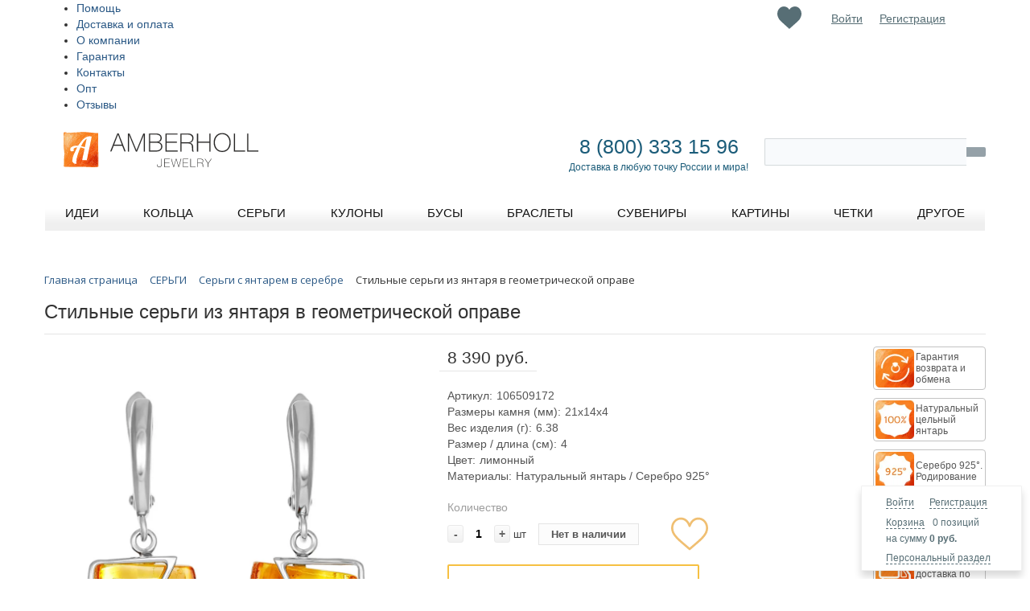

--- FILE ---
content_type: text/html; charset=UTF-8
request_url: https://amberholl.ru/catalog/silver_earrings_with_amber/amber_silver_earrings_091011/
body_size: 140209
content:
<!DOCTYPE html PUBLIC "-//W3C//DTD XHTML 1.0 Transitional//EN" "http://www.w3.org/TR/xhtml1/DTD/xhtml1-transitional.dtd">
<html xmlns="http://www.w3.org/1999/xhtml" xml:lang="ru" lang="ru">
<head>
<meta name="p:domain_verify" content="66803bdaa4975926fc2506505eac86f7"/>
<meta name="facebook-domain-verification" content="9ju1yfuy8qq5znrkg9xz3dkaw68w7f" />
	<meta http-equiv="X-UA-Compatible" content="IE=edge" />
	<meta name="viewport" content="initial-scale=1.0, width=device-width">
	<meta name="apple-itunes-app" content="app-id=1248845899">
	<meta name="google-play-app" content="app-id=com.mobium7826.app">
	<meta name="theme-color" content="#fff">
	<link rel="manifest" href="/manifest.json">
	<link rel="shortcut icon" type="image/x-icon" href="/bitrix/templates/eshop_adapt_yellow_custom3/favicon.ico" />
	<!--<link rel="stylesheet" href="/bitrix/bootstrap-3.3.7-dist/css/bootstrap.min.css">-->
		<!--<link href="https://fonts.googleapis.com/css?family=Open+Sans" rel="stylesheet">-->

	<meta http-equiv="Content-Type" content="text/html; charset=UTF-8" />
<meta name="robots" content="index, follow" />
<meta name="keywords" content="купить Стильные серьги из янтаря в геометрической оправе, янтарь, цена, цены, продажа, покупка, янтарь от производителя, из Калининграда, балтийский, купить, в интернет-магазине, купить онлайн, заказать, с доставкой, янтарь Калининград." />
<meta name="description" content="Контраст тёплого сияющего янтаря с красивой природной текстурой и лаконичной оправы в геометрическом дизайне создаёт потрясающий эффект, который понравится всем ценительницам необычных украшений." />
<script type="text/javascript" data-skip-moving="true">(function(w, d, n) {var cl = "bx-core";var ht = d.documentElement;var htc = ht ? ht.className : undefined;if (htc === undefined || htc.indexOf(cl) !== -1){return;}var ua = n.userAgent;if (/(iPad;)|(iPhone;)/i.test(ua)){cl += " bx-ios";}else if (/Android/i.test(ua)){cl += " bx-android";}cl += (/(ipad|iphone|android|mobile|touch)/i.test(ua) ? " bx-touch" : " bx-no-touch");cl += w.devicePixelRatio && w.devicePixelRatio >= 2? " bx-retina": " bx-no-retina";var ieVersion = -1;if (/AppleWebKit/.test(ua)){cl += " bx-chrome";}else if ((ieVersion = getIeVersion()) > 0){cl += " bx-ie bx-ie" + ieVersion;if (ieVersion > 7 && ieVersion < 10 && !isDoctype()){cl += " bx-quirks";}}else if (/Opera/.test(ua)){cl += " bx-opera";}else if (/Gecko/.test(ua)){cl += " bx-firefox";}if (/Macintosh/i.test(ua)){cl += " bx-mac";}ht.className = htc ? htc + " " + cl : cl;function isDoctype(){if (d.compatMode){return d.compatMode == "CSS1Compat";}return d.documentElement && d.documentElement.clientHeight;}function getIeVersion(){if (/Opera/i.test(ua) || /Webkit/i.test(ua) || /Firefox/i.test(ua) || /Chrome/i.test(ua)){return -1;}var rv = -1;if (!!(w.MSStream) && !(w.ActiveXObject) && ("ActiveXObject" in w)){rv = 11;}else if (!!d.documentMode && d.documentMode >= 10){rv = 10;}else if (!!d.documentMode && d.documentMode >= 9){rv = 9;}else if (d.attachEvent && !/Opera/.test(ua)){rv = 8;}if (rv == -1 || rv == 8){var re;if (n.appName == "Microsoft Internet Explorer"){re = new RegExp("MSIE ([0-9]+[\.0-9]*)");if (re.exec(ua) != null){rv = parseFloat(RegExp.$1);}}else if (n.appName == "Netscape"){rv = 11;re = new RegExp("Trident/.*rv:([0-9]+[\.0-9]*)");if (re.exec(ua) != null){rv = parseFloat(RegExp.$1);}}}return rv;}})(window, document, navigator);</script>


<link href="https://fonts.googleapis.com/css?family=Open+Sans" type="text/css"  rel="stylesheet" />
<link href="/bitrix/js/ui/fonts/opensans/ui.font.opensans.min.css?16288898442409" type="text/css"  rel="stylesheet" />
<link href="/bitrix/js/main/popup/dist/main.popup.bundle.min.css?164358553523804" type="text/css"  rel="stylesheet" />
<link href="/bitrix/css/main/font-awesome.min.css?162596604023748" type="text/css"  rel="stylesheet" />
<link href="/bitrix/css/main/themes/yellow/style.min.css?1625975829377" type="text/css"  rel="stylesheet" />
<link href="/bitrix/css/skyweb24.popuppro/animation.min.css?163491683962370" type="text/css"  rel="stylesheet" />
<link href="/bitrix/js/main/core/css/core_popup.min.css?162596604915428" type="text/css"  rel="stylesheet" />
<link href="/bitrix/cache/css/s1/eshop_adapt_yellow_custom3/page_8ae257f8f067a0a1461b27f331da7bfe/page_8ae257f8f067a0a1461b27f331da7bfe_v1.css?1741973570127329" type="text/css"  rel="stylesheet" />
<link href="/bitrix/cache/css/s1/eshop_adapt_yellow_custom3/template_f780716f44fbe65739dca538cc86e2f7/template_f780716f44fbe65739dca538cc86e2f7_v1.css?1741973570254907" type="text/css"  data-template-style="true" rel="stylesheet" />
<link href="/bitrix/panel/main/popup.min.css?162888978921121" type="text/css"  data-template-style="true"  rel="stylesheet" />
	<link rel="stylesheet" type="text/css" href="/bitrix/templates/eshop_adapt_yellow_custom3/colors.css?16259660121884" />
	






<meta name="delight_webpconverter_attr" content="data-src|data-bg|srcset|src">
	<title>Стильные серьги из янтаря в геометрической оправе хотите купить?</title>
<style>

#rh-copy {

  display:none !important;

</style>
</head>
<body>
<div id="panel"></div>
	<div class="header_slider">
	</div> <!-- //header_slider -->
<!--'start_frame_cache_ESBUss'--><!--'end_frame_cache_ESBUss'--><div class="wrap" id="bx_eshop_wrap">
	<div class="header_wrap">
		<div class="header_wrap_container">
			<div class="header_top_section">
				<div class="header_top_section_container_one">
					<div class="bx_cart_login_top">
						<table>
							<tr>
								<td>
								<div id="bx_basketFKauiI" class="bx-basket-fixed right bottom bx-closed"><!--'start_frame_cache_bx_basketFKauiI'--><div class="bx-hdr-profile">
	<div class="bx-basket-block">
		<i class="fa fa-user"></i>
					<a href="/login/?login=yes&backurl=%2Fcatalog%2Fsilver_earrings_with_amber%2Famber_silver_earrings_091011%2Findex.php">Войти</a>
			&nbsp;
			<a href="/login/?register=yes&backurl=%2Fcatalog%2Fsilver_earrings_with_amber%2Famber_silver_earrings_091011%2Findex.php">Регистрация</a>
			</div>
	<div class="bx-basket-block"><i class="fa fa-shopping-cart"></i>
			<a href="/personal/cart/">Корзина</a>0 позиций			<br class="hidden-xs"/>
			<span>
				на сумму									<strong>0 руб.</strong>
							</span>
									<div style="padding-top: 4px;">
			<span class="icon_info"></span>
			<a href="/personal/">Персональный раздел</a>
			</div>
			</div>
</div><!--'end_frame_cache_bx_basketFKauiI'--></div>
								</td>

									<td>
										<!--'start_frame_cache_Mx9V9q'--><div class="favor-list-wrap">
			<a href="/favorites/" class="count-favor-item"></a>
	</div><!--'end_frame_cache_Mx9V9q'-->									</td>

								<td>
								<div class="bx_login_block">
	<span id="login-line">
	<!--'start_frame_cache_login-line'-->			<a class="bx_login_top_inline_link" href="javascript:void(0)" data-toggle="modal" data-target="#authModal">Войти</a>
						<a class="bx_login_top_inline_link" href="javascript:void(0)" data-toggle="modal" data-target="#registrationModal">Регистрация</a>
						<!--'end_frame_cache_login-line'-->	</span>
</div>
<!-- formtype login  -->

<!-- Button trigger modal -->

<div class="modal fade" id="registrationModal" tabindex="-1" role="dialog"
	 aria-labelledby="registrationModalCenterTitle_ajax_call_registration" aria-hidden="true">
	<div class="modal-dialog modal-dialog-centered" role="document">
		<div class="modal-content" id="registration_ajax_wrap_ajax_call_registration">
			<div class="modal-header">
				<h3 class="modal-title"
					id="registrationModalCenterTitle_ajax_call_registration">Регистрация</h3>
				<button type="button" class="close" data-dismiss="modal" aria-label="Close">
					<span aria-hidden="true">&times;</span>
				</button>
			</div>
            					<div class="modal-body" id="registration_ajax_wrap_ajax_call_registration">
						<div class="loader row">
							<div class="lds-ring">
								<div></div>
								<div></div>
								<div></div>
								<div></div>
							</div>
						</div>
                                                							<div class="row socservices">
								<div class="col col-sm-12">
									<h4></h4>
								</div>
								<div class="col col-sm-12">
									<button class="soc-buttons adubinin-facebook-button"></button>
									<button class="soc-buttons adubinin-vk-class"></button>
								</div>
								<div class="col col-sm-12 col-md-6" style="display:none;">
									<div class="g-signin2" data-onsuccess="onSignIn" data-theme="dark"></div>
																	</div>
							</div>
							<h4></h4>
							<form class="row" action="/bitrix/tools/adubinin.auth/ajax.php?>" method="post" enctype="multipart/form-data" id="registration_form_ajax_call_registration">
								<input type="hidden" id="g-recaptcha-response-ajax_call_registration" name="g-recaptcha-response"/>
								<div class="form-group">
									<label for="reg_name_ajax_call_registration">Ваше имя</label>
									<input type="text" name="registration[NAME]" id="reg_name_ajax_call_registration" class="form-control"
										   value="">
									<div class="invalid-feedback">
                                        									</div>
								</div>
								<div class="form-group">
									<label for="reg_email_ajax_call_registration">Введите ваш email</label>
									<input type="text" name="registration[EMAIL]" id="reg_email_ajax_call_registration" class="form-control"
										   value="">
									<div class="invalid-feedback">
                                        									</div>
								</div>
								<div class="form-group">
									<label for="reg_password_ajax_call_registration">Придумайте пароль (не короче 6 символов)</label>
									<input type="password" name="registration[PASSWORD]" id="reg_password_ajax_call_registration"
										   class="form-control">
									<div class="invalid-feedback">
                                        									</div>
								</div>
								<div class="form-group">
									<label
											for="reg_confirm_password_ajax_call_registration">Повторите пароль</label>
									<input type="password" name="registration[CONFIRM_PASSWORD]" id="reg_confirm_password_ajax_call_registration"
										   class="form-control">
									<div class="invalid-feedback">
                                        									</div>
								</div>
                                <div class="bx-authform-input-container">
                                    <label data-bx-user-consent="{&quot;id&quot;:4,&quot;sec&quot;:&quot;a4tdni&quot;,&quot;autoSave&quot;:false,&quot;actionUrl&quot;:&quot;\/bitrix\/components\/bitrix\/main.userconsent.request\/ajax.php&quot;,&quot;replace&quot;:{&quot;button_caption&quot;:&quot;\u0420\u0435\u0433\u0438\u0441\u0442\u0440\u0430\u0446\u0438\u044f&quot;,&quot;fields&quot;:[&quot;IP-\u0430\u0434\u0440\u0435\u0441&quot;]},&quot;url&quot;:null,&quot;text&quot;:&quot;\u041f\u041e\u041b\u0418\u0422\u0418\u041a\u0410 \u041a\u041e\u041d\u0424\u0415\u0414\u0415\u041d\u0426\u0418\u0410\u041b\u042c\u041d\u041e\u0421\u0422\u0418\r\n\r\n\r\n1.\t\u0418\u0441\u043f\u043e\u043b\u044c\u0437\u043e\u0432\u0430\u043d\u0438\u0435 \u0441\u0430\u0439\u0442\u0430 https:\/\/amberholl.ru \u043e\u0437\u043d\u0430\u0447\u0430\u0435\u0442 \u0431\u0435\u0437\u043e\u0433\u043e\u0432\u043e\u0440\u043e\u0447\u043d\u043e\u0435 \u0441\u043e\u0433\u043b\u0430\u0441\u0438\u0435 \u043f\u043e\u043b\u044c\u0437\u043e\u0432\u0430\u0442\u0435\u043b\u044f \u0441 \u043d\u0430\u0441\u0442\u043e\u044f\u0449\u0435\u0439 \u041f\u043e\u043b\u0438\u0442\u0438\u043a\u043e\u0439 \u0438 \u0443\u043a\u0430\u0437\u0430\u043d\u043d\u044b\u043c\u0438 \u0432 \u043d\u0435\u0439 \u0443\u0441\u043b\u043e\u0432\u0438\u044f\u043c\u0438 \u043e\u0431\u0440\u0430\u0431\u043e\u0442\u043a\u0438 \u0435\u0433\u043e \u043f\u0435\u0440\u0441\u043e\u043d\u0430\u043b\u044c\u043d\u043e\u0439 \u0438\u043d\u0444\u043e\u0440\u043c\u0430\u0446\u0438\u0438; \u0432 \u0441\u043b\u0443\u0447\u0430\u0435 \u043d\u0435\u0441\u043e\u0433\u043b\u0430\u0441\u0438\u044f \u0441 \u044d\u0442\u0438\u043c\u0438 \u0443\u0441\u043b\u043e\u0432\u0438\u044f\u043c\u0438 \u043f\u043e\u043b\u044c\u0437\u043e\u0432\u0430\u0442\u0435\u043b\u044c \u0434\u043e\u043b\u0436\u0435\u043d \u0432\u043e\u0437\u0434\u0435\u0440\u0436\u0430\u0442\u044c\u0441\u044f \u043e\u0442 \u0438\u0441\u043f\u043e\u043b\u044c\u0437\u043e\u0432\u0430\u043d\u0438\u044f \u0434\u0430\u043d\u043d\u043e\u0433\u043e \u0440\u0435\u0441\u0443\u0440\u0441\u0430.\r\n\r\n2. \t\u041e\u0441\u043d\u043e\u0432\u043d\u044b\u0435 \u043f\u043e\u043d\u044f\u0442\u0438\u044f, \u0438\u0441\u043f\u043e\u043b\u044c\u0437\u0443\u0435\u043c\u044b\u0435 \u0432 \u043d\u0430\u0441\u0442\u043e\u044f\u0449\u0435\u0439 \u041f\u043e\u043b\u0438\u0442\u0438\u043a\u0435:\r\n\r\n2.1. \t\u043f\u0435\u0440\u0441\u043e\u043d\u0430\u043b\u044c\u043d\u044b\u0435 \u0434\u0430\u043d\u043d\u044b\u0435 \u2013 \u043b\u044e\u0431\u0430\u044f \u0438\u043d\u0444\u043e\u0440\u043c\u0430\u0446\u0438\u044f, \u043e\u0442\u043d\u043e\u0441\u044f\u0449\u0430\u044f\u0441\u044f \u043a \u043f\u0440\u044f\u043c\u043e \u0438\u043b\u0438 \u043a\u043e\u0441\u0432\u0435\u043d\u043d\u043e \u043e\u043f\u0440\u0435\u0434\u0435\u043b\u0435\u043d\u043d\u043e\u043c\u0443 \u0438\u043b\u0438 \u043e\u043f\u0440\u0435\u0434\u0435\u043b\u044f\u0435\u043c\u043e\u043c\u0443 \u0444\u0438\u0437\u0438\u0447\u0435\u0441\u043a\u043e\u043c\u0443 \u043b\u0438\u0446\u0443 (\u0441\u0443\u0431\u044a\u0435\u043a\u0442\u0443 \u043f\u0435\u0440\u0441\u043e\u043d\u0430\u043b\u044c\u043d\u044b\u0445 \u0434\u0430\u043d\u043d\u044b\u0445);\r\n2.2. \t\u043e\u043f\u0435\u0440\u0430\u0442\u043e\u0440 \u043f\u0435\u0440\u0441\u043e\u043d\u0430\u043b\u044c\u043d\u044b\u0445 \u0434\u0430\u043d\u043d\u044b\u0445 (\u043e\u043f\u0435\u0440\u0430\u0442\u043e\u0440) \u2013 \u041e\u041e\u041e \u00ab\u0425\u043e\u0443\u043c\u043c\u0430\u0440\u043a\u0435\u0442\u00bb, \u0441\u0430\u043c\u043e\u0441\u0442\u043e\u044f\u0442\u0435\u043b\u044c\u043d\u043e \u0438\u043b\u0438 \u0441\u043e\u0432\u043c\u0435\u0441\u0442\u043d\u043e \u0441 \u0434\u0440\u0443\u0433\u0438\u043c\u0438 \u043b\u0438\u0446\u0430\u043c\u0438 \u043e\u0440\u0433\u0430\u043d\u0438\u0437\u0443\u044e\u0449\u0438\u0439 \u0438 (\u0438\u043b\u0438) \u043e\u0441\u0443\u0449\u0435\u0441\u0442\u0432\u043b\u044f\u044e\u0449\u0438\u0439 \u043e\u0431\u0440\u0430\u0431\u043e\u0442\u043a\u0443 \u043f\u0435\u0440\u0441\u043e\u043d\u0430\u043b\u044c\u043d\u044b\u0445 \u0434\u0430\u043d\u043d\u044b\u0445, \u0430 \u0442\u0430\u043a\u0436\u0435 \u043e\u043f\u0440\u0435\u0434\u0435\u043b\u044f\u044e\u0449\u0438\u0439 \u0446\u0435\u043b\u0438 \u043e\u0431\u0440\u0430\u0431\u043e\u0442\u043a\u0438 \u043f\u0435\u0440\u0441\u043e\u043d\u0430\u043b\u044c\u043d\u044b\u0445 \u0434\u0430\u043d\u043d\u044b\u0445, \u0441\u043e\u0441\u0442\u0430\u0432 \u043f\u0435\u0440\u0441\u043e\u043d\u0430\u043b\u044c\u043d\u044b\u0445 \u0434\u0430\u043d\u043d\u044b\u0445, \u043f\u043e\u0434\u043b\u0435\u0436\u0430\u0449\u0438\u0445 \u043e\u0431\u0440\u0430\u0431\u043e\u0442\u043a\u0435, \u0434\u0435\u0439\u0441\u0442\u0432\u0438\u044f (\u043e\u043f\u0435\u0440\u0430\u0446\u0438\u0438), \u0441\u043e\u0432\u0435\u0440\u0448\u0430\u0435\u043c\u044b\u0435 \u0441 \u043f\u0435\u0440\u0441\u043e\u043d\u0430\u043b\u044c\u043d\u044b\u043c\u0438 \u0434\u0430\u043d\u043d\u044b\u043c\u0438.\r\n2.3. \t\u043e\u0431\u0440\u0430\u0431\u043e\u0442\u043a\u0430 \u043f\u0435\u0440\u0441\u043e\u043d\u0430\u043b\u044c\u043d\u044b\u0445 \u0434\u0430\u043d\u043d\u044b\u0445 \u2013 \u043b\u044e\u0431\u043e\u0435 \u0434\u0435\u0439\u0441\u0442\u0432\u0438\u0435 (\u043e\u043f\u0435\u0440\u0430\u0446\u0438\u044f) \u0438\u043b\u0438 \u0441\u043e\u0432\u043e\u043a\u0443\u043f\u043d\u043e\u0441\u0442\u044c \u0434\u0435\u0439\u0441\u0442\u0432\u0438\u0439 (\u043e\u043f\u0435\u0440\u0430\u0446\u0438\u0439) \u0441 \u043f\u0435\u0440\u0441\u043e\u043d\u0430\u043b\u044c\u043d\u044b\u043c\u0438 \u0434\u0430\u043d\u043d\u044b\u043c\u0438, \u0441\u043e\u0432\u0435\u0440\u0448\u0430\u0435\u043c\u044b\u0445 \u0441 \u0438\u0441\u043f\u043e\u043b\u044c\u0437\u043e\u0432\u0430\u043d\u0438\u0435\u043c \u0441\u0440\u0435\u0434\u0441\u0442\u0432 \u0430\u0432\u0442\u043e\u043c\u0430\u0442\u0438\u0437\u0430\u0446\u0438\u0438 \u0438\u043b\u0438 \u0431\u0435\u0437 \u0438\u0445 \u0438\u0441\u043f\u043e\u043b\u044c\u0437\u043e\u0432\u0430\u043d\u0438\u044f. \u041e\u0431\u0440\u0430\u0431\u043e\u0442\u043a\u0430 \u043f\u0435\u0440\u0441\u043e\u043d\u0430\u043b\u044c\u043d\u044b\u0445 \u0434\u0430\u043d\u043d\u044b\u0445 \u0432\u043a\u043b\u044e\u0447\u0430\u0435\u0442 \u0432 \u0441\u0435\u0431\u044f, \u0432 \u0442\u043e\u043c \u0447\u0438\u0441\u043b\u0435:\r\n\u2022\t\u0441\u0431\u043e\u0440;\r\n\u2022\t\u0437\u0430\u043f\u0438\u0441\u044c;\r\n\u2022\t\u0441\u0438\u0441\u0442\u0435\u043c\u0430\u0442\u0438\u0437\u0430\u0446\u0438\u044e;\r\n\u2022\t\u043d\u0430\u043a\u043e\u043f\u043b\u0435\u043d\u0438\u0435;\r\n\u2022\t\u0445\u0440\u0430\u043d\u0435\u043d\u0438\u0435;\r\n\u2022\t\u0443\u0442\u043e\u0447\u043d\u0435\u043d\u0438\u0435 (\u043e\u0431\u043d\u043e\u0432\u043b\u0435\u043d\u0438\u0435, \u0438\u0437\u043c\u0435\u043d\u0435\u043d\u0438\u0435);\r\n\u2022\t\u0438\u0437\u0432\u043b\u0435\u0447\u0435\u043d\u0438\u0435;\r\n\u2022\t\u0438\u0441\u043f\u043e\u043b\u044c\u0437\u043e\u0432\u0430\u043d\u0438\u0435;\r\n\u2022\t\u043f\u0435\u0440\u0435\u0434\u0430\u0447\u0443 (\u0440\u0430\u0441\u043f\u0440\u043e\u0441\u0442\u0440\u0430\u043d\u0435\u043d\u0438\u0435, \u043f\u0440\u0435\u0434\u043e\u0441\u0442\u0430\u0432\u043b\u0435\u043d\u0438\u0435, \u0434\u043e\u0441\u0442\u0443\u043f);\r\n\u2022\t\u043e\u0431\u0435\u0437\u043b\u0438\u0447\u0438\u0432\u0430\u043d\u0438\u0435;\r\n\u2022\t\u0431\u043b\u043e\u043a\u0438\u0440\u043e\u0432\u0430\u043d\u0438\u0435;\r\n\u2022\t\u0443\u0434\u0430\u043b\u0435\u043d\u0438\u0435;\r\n\u2022\t\u0443\u043d\u0438\u0447\u0442\u043e\u0436\u0435\u043d\u0438\u0435.\r\n\r\n2.4. \t\u0430\u0432\u0442\u043e\u043c\u0430\u0442\u0438\u0437\u0438\u0440\u043e\u0432\u0430\u043d\u043d\u0430\u044f \u043e\u0431\u0440\u0430\u0431\u043e\u0442\u043a\u0430 \u043f\u0435\u0440\u0441\u043e\u043d\u0430\u043b\u044c\u043d\u044b\u0445 \u0434\u0430\u043d\u043d\u044b\u0445 \u2013 \u043e\u0431\u0440\u0430\u0431\u043e\u0442\u043a\u0430 \u043f\u0435\u0440\u0441\u043e\u043d\u0430\u043b\u044c\u043d\u044b\u0445 \u0434\u0430\u043d\u043d\u044b\u0445 \u0441 \u043f\u043e\u043c\u043e\u0449\u044c\u044e \u0441\u0440\u0435\u0434\u0441\u0442\u0432 \u0432\u044b\u0447\u0438\u0441\u043b\u0438\u0442\u0435\u043b\u044c\u043d\u043e\u0439 \u0442\u0435\u0445\u043d\u0438\u043a\u0438;\r\n2.5. \t\u0440\u0430\u0441\u043f\u0440\u043e\u0441\u0442\u0440\u0430\u043d\u0435\u043d\u0438\u0435 \u043f\u0435\u0440\u0441\u043e\u043d\u0430\u043b\u044c\u043d\u044b\u0445 \u0434\u0430\u043d\u043d\u044b\u0445 \u2013 \u0434\u0435\u0439\u0441\u0442\u0432\u0438\u044f, \u043d\u0430\u043f\u0440\u0430\u0432\u043b\u0435\u043d\u043d\u044b\u0435 \u043d\u0430 \u0440\u0430\u0441\u043a\u0440\u044b\u0442\u0438\u0435 \u043f\u0435\u0440\u0441\u043e\u043d\u0430\u043b\u044c\u043d\u044b\u0445 \u0434\u0430\u043d\u043d\u044b\u0445 \u043d\u0435\u043e\u043f\u0440\u0435\u0434\u0435\u043b\u0435\u043d\u043d\u043e\u043c\u0443 \u043a\u0440\u0443\u0433\u0443 \u043b\u0438\u0446;\r\n2.6.  \t\u043f\u0440\u0435\u0434\u043e\u0441\u0442\u0430\u0432\u043b\u0435\u043d\u0438\u0435 \u043f\u0435\u0440\u0441\u043e\u043d\u0430\u043b\u044c\u043d\u044b\u0445 \u0434\u0430\u043d\u043d\u044b\u0445 \u2013 \u0434\u0435\u0439\u0441\u0442\u0432\u0438\u044f, \u043d\u0430\u043f\u0440\u0430\u0432\u043b\u0435\u043d\u043d\u044b\u0435 \u043d\u0430 \u0440\u0430\u0441\u043a\u0440\u044b\u0442\u0438\u0435 \u043f\u0435\u0440\u0441\u043e\u043d\u0430\u043b\u044c\u043d\u044b\u0445 \u0434\u0430\u043d\u043d\u044b\u0445 \u043e\u043f\u0440\u0435\u0434\u0435\u043b\u0435\u043d\u043d\u043e\u043c\u0443 \u043b\u0438\u0446\u0443 \u0438\u043b\u0438 \u043e\u043f\u0440\u0435\u0434\u0435\u043b\u0435\u043d\u043d\u043e\u043c\u0443 \u043a\u0440\u0443\u0433\u0443 \u043b\u0438\u0446;\r\n2.7. \t\u0431\u043b\u043e\u043a\u0438\u0440\u043e\u0432\u0430\u043d\u0438\u0435 \u043f\u0435\u0440\u0441\u043e\u043d\u0430\u043b\u044c\u043d\u044b\u0445 \u0434\u0430\u043d\u043d\u044b\u0445 \u2013 \u0432\u0440\u0435\u043c\u0435\u043d\u043d\u043e\u0435 \u043f\u0440\u0435\u043a\u0440\u0430\u0449\u0435\u043d\u0438\u0435 \u043e\u0431\u0440\u0430\u0431\u043e\u0442\u043a\u0438 \u043f\u0435\u0440\u0441\u043e\u043d\u0430\u043b\u044c\u043d\u044b\u0445 \u0434\u0430\u043d\u043d\u044b\u0445 (\u0437\u0430 \u0438\u0441\u043a\u043b\u044e\u0447\u0435\u043d\u0438\u0435\u043c \u0441\u043b\u0443\u0447\u0430\u0435\u0432, \u0435\u0441\u043b\u0438 \u043e\u0431\u0440\u0430\u0431\u043e\u0442\u043a\u0430 \u043d\u0435\u043e\u0431\u0445\u043e\u0434\u0438\u043c\u0430 \u0434\u043b\u044f \u0443\u0442\u043e\u0447\u043d\u0435\u043d\u0438\u044f \u043f\u0435\u0440\u0441\u043e\u043d\u0430\u043b\u044c\u043d\u044b\u0445 \u0434\u0430\u043d\u043d\u044b\u0445);\r\n2.8. \t\u0443\u043d\u0438\u0447\u0442\u043e\u0436\u0435\u043d\u0438\u0435 \u043f\u0435\u0440\u0441\u043e\u043d\u0430\u043b\u044c\u043d\u044b\u0445 \u0434\u0430\u043d\u043d\u044b\u0445 \u2013 \u0434\u0435\u0439\u0441\u0442\u0432\u0438\u044f, \u0432 \u0440\u0435\u0437\u0443\u043b\u044c\u0442\u0430\u0442\u0435 \u043a\u043e\u0442\u043e\u0440\u044b\u0445 \u0441\u0442\u0430\u043d\u043e\u0432\u0438\u0442\u0441\u044f \u043d\u0435\u0432\u043e\u0437\u043c\u043e\u0436\u043d\u044b\u043c \u0432\u043e\u0441\u0441\u0442\u0430\u043d\u043e\u0432\u0438\u0442\u044c \u0441\u043e\u0434\u0435\u0440\u0436\u0430\u043d\u0438\u0435 \u043f\u0435\u0440\u0441\u043e\u043d\u0430\u043b\u044c\u043d\u044b\u0445 \u0434\u0430\u043d\u043d\u044b\u0445 \u0432 \u0438\u043d\u0444\u043e\u0440\u043c\u0430\u0446\u0438\u043e\u043d\u043d\u043e\u0439 \u0441\u0438\u0441\u0442\u0435\u043c\u0435 \u043f\u0435\u0440\u0441\u043e\u043d\u0430\u043b\u044c\u043d\u044b\u0445 \u0434\u0430\u043d\u043d\u044b\u0445 \u0438 (\u0438\u043b\u0438) \u0432 \u0440\u0435\u0437\u0443\u043b\u044c\u0442\u0430\u0442\u0435 \u043a\u043e\u0442\u043e\u0440\u044b\u0445 \u0443\u043d\u0438\u0447\u0442\u043e\u0436\u0430\u044e\u0442\u0441\u044f \u043c\u0430\u0442\u0435\u0440\u0438\u0430\u043b\u044c\u043d\u044b\u0435 \u043d\u043e\u0441\u0438\u0442\u0435\u043b\u0438 \u043f\u0435\u0440\u0441\u043e\u043d\u0430\u043b\u044c\u043d\u044b\u0445 \u0434\u0430\u043d\u043d\u044b\u0445;\r\n2.9. \t\u043e\u0431\u0435\u0437\u043b\u0438\u0447\u0438\u0432\u0430\u043d\u0438\u0435 \u043f\u0435\u0440\u0441\u043e\u043d\u0430\u043b\u044c\u043d\u044b\u0445 \u0434\u0430\u043d\u043d\u044b\u0445 \u2013 \u0434\u0435\u0439\u0441\u0442\u0432\u0438\u044f, \u0432 \u0440\u0435\u0437\u0443\u043b\u044c\u0442\u0430\u0442\u0435 \u043a\u043e\u0442\u043e\u0440\u044b\u0445 \u0441\u0442\u0430\u043d\u043e\u0432\u0438\u0442\u0441\u044f \u043d\u0435\u0432\u043e\u0437\u043c\u043e\u0436\u043d\u044b\u043c \u0431\u0435\u0437 \u0438\u0441\u043f\u043e\u043b\u044c\u0437\u043e\u0432\u0430\u043d\u0438\u044f \u0434\u043e\u043f\u043e\u043b\u043d\u0438\u0442\u0435\u043b\u044c\u043d\u043e\u0439 \u0438\u043d\u0444\u043e\u0440\u043c\u0430\u0446\u0438\u0438 \u043e\u043f\u0440\u0435\u0434\u0435\u043b\u0438\u0442\u044c \u043f\u0440\u0438\u043d\u0430\u0434\u043b\u0435\u0436\u043d\u043e\u0441\u0442\u044c \u043f\u0435\u0440\u0441\u043e\u043d\u0430\u043b\u044c\u043d\u044b\u0445 \u0434\u0430\u043d\u043d\u044b\u0445 \u043a\u043e\u043d\u043a\u0440\u0435\u0442\u043d\u043e\u043c\u0443 \u0441\u0443\u0431\u044a\u0435\u043a\u0442\u0443 \u043f\u0435\u0440\u0441\u043e\u043d\u0430\u043b\u044c\u043d\u044b\u0445 \u0434\u0430\u043d\u043d\u044b\u0445;\r\n2.10. \t\u0438\u043d\u0444\u043e\u0440\u043c\u0430\u0446\u0438\u043e\u043d\u043d\u0430\u044f \u0441\u0438\u0441\u0442\u0435\u043c\u0430 \u043f\u0435\u0440\u0441\u043e\u043d\u0430\u043b\u044c\u043d\u044b\u0445 \u0434\u0430\u043d\u043d\u044b\u0445 \u2013 \u0441\u043e\u0432\u043e\u043a\u0443\u043f\u043d\u043e\u0441\u0442\u044c \u0441\u043e\u0434\u0435\u0440\u0436\u0430\u0449\u0438\u0445\u0441\u044f \u0432 \u0431\u0430\u0437\u0430\u0445 \u0434\u0430\u043d\u043d\u044b\u0445 \u043f\u0435\u0440\u0441\u043e\u043d\u0430\u043b\u044c\u043d\u044b\u0445 \u0434\u0430\u043d\u043d\u044b\u0445 \u0438 \u043e\u0431\u0435\u0441\u043f\u0435\u0447\u0438\u0432\u0430\u044e\u0449\u0438\u0445 \u0438\u0445 \u043e\u0431\u0440\u0430\u0431\u043e\u0442\u043a\u0443 \u0438\u043d\u0444\u043e\u0440\u043c\u0430\u0446\u0438\u043e\u043d\u043d\u044b\u0445 \u0442\u0435\u0445\u043d\u043e\u043b\u043e\u0433\u0438\u0439 \u0438 \u0442\u0435\u0445\u043d\u0438\u0447\u0435\u0441\u043a\u0438\u0445 \u0441\u0440\u0435\u0434\u0441\u0442\u0432.\r\n\r\n3. \t\u041f\u043e\u043b\u0438\u0442\u0438\u043a\u0430 \u0432 \u043e\u0442\u043d\u043e\u0448\u0435\u043d\u0438\u0438 \u043e\u0431\u0440\u0430\u0431\u043e\u0442\u043a\u0438 \u043f\u0435\u0440\u0441\u043e\u043d\u0430\u043b\u044c\u043d\u044b\u0445 \u0434\u0430\u043d\u043d\u044b\u0445 \u0432 \u041e\u041e\u041e \u00ab\u0425\u043e\u0443\u043c\u043c\u0430\u0440\u043a\u0435\u0442\u00bb (\u0434\u0430\u043b\u0435\u0435 \u2013 \u041f\u043e\u043b\u0438\u0442\u0438\u043a\u0430) \u043e\u043f\u0440\u0435\u0434\u0435\u043b\u044f\u0435\u0442 \u043b\u044e\u0431\u043e\u0435 \u0434\u0435\u0439\u0441\u0442\u0432\u0438\u0435 (\u043e\u043f\u0435\u0440\u0430\u0446\u0438\u044e) \u0438\u043b\u0438 \u0441\u043e\u0432\u043e\u043a\u0443\u043f\u043d\u043e\u0441\u0442\u044c \u0434\u0435\u0439\u0441\u0442\u0432\u0438\u0439 (\u043e\u043f\u0435\u0440\u0430\u0446\u0438\u0439), \u043f\u043e \u0441\u0431\u043e\u0440\u0443, \u0437\u0430\u043f\u0438\u0441\u0438, \u0441\u0438\u0441\u0442\u0435\u043c\u0430\u0442\u0438\u0437\u0430\u0446\u0438\u0438, \u043d\u0430\u043a\u043e\u043f\u043b\u0435\u043d\u0438\u044e, \u0445\u0440\u0430\u043d\u0435\u043d\u0438\u044e, \u0443\u0442\u043e\u0447\u043d\u0435\u043d\u0438\u044e (\u043e\u0431\u043d\u043e\u0432\u043b\u0435\u043d\u0438\u044e, \u0438\u0437\u043c\u0435\u043d\u0435\u043d\u0438\u044e), \u0438\u0437\u0432\u043b\u0435\u0447\u0435\u043d\u0438\u044e, \u0438\u0441\u043f\u043e\u043b\u044c\u0437\u043e\u0432\u0430\u043d\u0438\u044e, \u043f\u0435\u0440\u0435\u0434\u0430\u0447\u0435 (\u0440\u0430\u0441\u043f\u0440\u043e\u0441\u0442\u0440\u0430\u043d\u0435\u043d\u0438\u0435, \u043f\u0440\u0435\u0434\u043e\u0441\u0442\u0430\u0432\u043b\u0435\u043d\u0438\u0435, \u0434\u043e\u0441\u0442\u0443\u043f), \u043e\u0431\u0435\u0437\u043b\u0438\u0447\u0438\u0432\u0430\u043d\u0438\u044e, \u0431\u043b\u043e\u043a\u0438\u0440\u043e\u0432\u0430\u043d\u0438\u044e, \u0443\u0434\u0430\u043b\u0435\u043d\u0438\u044e, \u0443\u043d\u0438\u0447\u0442\u043e\u0436\u0435\u043d\u0438\u044e \u043f\u0435\u0440\u0441\u043e\u043d\u0430\u043b\u044c\u043d\u044b\u0445 \u0434\u0430\u043d\u043d\u044b\u0445, \u0430 \u0442\u0430\u043a\u0436\u0435 \u0441\u0432\u0435\u0434\u0435\u043d\u0438\u044f \u043e \u0440\u0435\u0430\u043b\u0438\u0437\u0443\u0435\u043c\u044b\u0445 \u0442\u0440\u0435\u0431\u043e\u0432\u0430\u043d\u0438\u044f\u0445 \u043a \u0437\u0430\u0449\u0438\u0442\u0435 \u043f\u0435\u0440\u0441\u043e\u043d\u0430\u043b\u044c\u043d\u044b\u0445 \u0434\u0430\u043d\u043d\u044b\u0445.\r\n\r\n4. \t\u041f\u043e\u043b\u0438\u0442\u0438\u043a\u0430 \u0440\u0430\u0437\u0440\u0430\u0431\u043e\u0442\u0430\u043d\u0430 \u0432 \u0441\u043e\u043e\u0442\u0432\u0435\u0442\u0441\u0442\u0432\u0438\u0438 \u0441 \u0434\u0435\u0439\u0441\u0442\u0432\u0443\u044e\u0449\u0438\u043c \u0437\u0430\u043a\u043e\u043d\u043e\u0434\u0430\u0442\u0435\u043b\u044c\u0441\u0442\u0432\u043e\u043c \u0420\u0424 \u0438 \u043e\u0431\u0440\u0430\u0431\u043e\u0442\u043a\u0430 \u043f\u0435\u0440\u0441\u043e\u043d\u0430\u043b\u044c\u043d\u044b\u0445 \u0434\u0430\u043d\u043d\u044b\u0445 \u043e\u0441\u043d\u043e\u0432\u0430\u043d\u0430 \u043d\u0430 \u0441\u043b\u0435\u0434\u0443\u044e\u0449\u0438\u0445 \u043d\u043e\u0440\u043c\u0430\u0442\u0438\u0432\u043d\u044b\u0445 \u043f\u0440\u0430\u0432\u043e\u0432\u044b\u0445 \u0430\u043a\u0442\u0430\u0445:\r\n\u2022\t\u041a\u043e\u043d\u0441\u0442\u0438\u0442\u0443\u0446\u0438\u0438 \u0420\u043e\u0441\u0441\u0438\u0439\u0441\u043a\u043e\u0439 \u0424\u0435\u0434\u0435\u0440\u0430\u0446\u0438\u0438;\r\n\u2022\t\u0424\u0435\u0434\u0435\u0440\u0430\u043b\u044c\u043d\u043e\u0433\u043e \u0437\u0430\u043a\u043e\u043d\u0430 \u043e\u0442 27.07.2006 \u0433\u043e\u0434\u0430 \u2116 152-\u0424\u0417 \u00ab\u041e \u043f\u0435\u0440\u0441\u043e\u043d\u0430\u043b\u044c\u043d\u044b\u0445 \u0434\u0430\u043d\u043d\u044b\u0445\u00bb;\r\n\u2022\t\u0424\u0435\u0434\u0435\u0440\u0430\u043b\u044c\u043d\u043e\u0433\u043e \u0437\u0430\u043a\u043e\u043d\u0430 \u00ab\u041e\u0431 \u0438\u043d\u0444\u043e\u0440\u043c\u0430\u0446\u0438\u0438, \u0438\u043d\u0444\u043e\u0440\u043c\u0430\u0446\u0438\u043e\u043d\u043d\u044b\u0445 \u0442\u0435\u0445\u043d\u043e\u043b\u043e\u0433\u0438\u044f\u0445 \u0438 \u043e \u0437\u0430\u0449\u0438\u0442\u0435 \u0438\u043d\u0444\u043e\u0440\u043c\u0430\u0446\u0438\u0438\u00bb \u043e\u0442 27.07.2006 \u2116 149-\u0424\u0417.\r\n\u2022\t\u041f\u043e\u0441\u0442\u0430\u043d\u043e\u0432\u043b\u0435\u043d\u0438\u0435 \u041f\u0440\u0430\u0432\u0438\u0442\u0435\u043b\u044c\u0441\u0442\u0432\u0430 \u0420\u0424 \u043e\u0442 15.09.2008 \u2116687 \u00ab\u041e\u0431 \u0443\u0442\u0432\u0435\u0440\u0436\u0434\u0435\u043d\u0438\u0438 \u041f\u043e\u043b\u043e\u0436\u0435\u043d\u0438\u044f \u043e\u0431 \u043e\u0441\u043e\u0431\u0435\u043d\u043d\u043e\u0441\u0442\u044f\u0445 \u043e\u0431\u0440\u0430\u0431\u043e\u0442\u043a\u0438 \u043f\u0435\u0440\u0441\u043e\u043d\u0430\u043b\u044c\u043d\u044b\u0445 \u0434\u0430\u043d\u043d\u044b\u0445, \u043e\u0441\u0443\u0449\u0435\u0441\u0442\u0432\u043b\u044f\u0435\u043c\u043e\u0439 \u0431\u0435\u0437 \u0438\u0441\u043f\u043e\u043b\u044c\u0437\u043e\u0432\u0430\u043d\u0438\u044f \u0441\u0440\u0435\u0434\u0441\u0442\u0432 \u0430\u0432\u0442\u043e\u043c\u0430\u0442\u0438\u0437\u0430\u0446\u0438\u0438\u00bb.\r\n\u2022\t\u041f\u043e\u0441\u0442\u0430\u043d\u043e\u0432\u043b\u0435\u043d\u0438\u0435 \u041f\u0440\u0430\u0432\u0438\u0442\u0435\u043b\u044c\u0441\u0442\u0432\u0430 \u0420\u0424 \u043e\u0442 01.11.2012 \u21161119 \u00ab\u041e\u0431 \u0443\u0442\u0432\u0435\u0440\u0436\u0434\u0435\u043d\u0438\u0438 \u0442\u0440\u0435\u0431\u043e\u0432\u0430\u043d\u0438\u0439 \u043a \u0437\u0430\u0449\u0438\u0442\u0435 \u043f\u0435\u0440\u0441\u043e\u043d\u0430\u043b\u044c\u043d\u044b\u0445 \u0434\u0430\u043d\u043d\u044b\u0445 \u043f\u0440\u0438 \u0438\u0445 \u043e\u0431\u0440\u0430\u0431\u043e\u0442\u043a\u0435 \u0432 \u0438\u043d\u0444\u043e\u0440\u043c\u0430\u0446\u0438\u043e\u043d\u043d\u044b\u0445 \u0441\u0438\u0441\u0442\u0435\u043c\u0430\u0445 \u043f\u0435\u0440\u0441\u043e\u043d\u0430\u043b\u044c\u043d\u044b\u0445 \u0434\u0430\u043d\u043d\u044b\u0445\u00bb.\r\n\u2022\t\u041f\u0440\u0438\u043a\u0430\u0437 \u0424\u0421\u0422\u042d\u041a \u0420\u043e\u0441\u0441\u0438\u0438 \u043e\u0442 18.02.2013 \u211621 \u00ab\u041e\u0431 \u0443\u0442\u0432\u0435\u0440\u0436\u0434\u0435\u043d\u0438\u0438 \u0441\u043e\u0441\u0442\u0430\u0432\u0430 \u0438 \u0441\u043e\u0434\u0435\u0440\u0436\u0430\u043d\u0438\u044f \u043e\u0440\u0433\u0430\u043d\u0438\u0437\u0430\u0446\u0438\u043e\u043d\u043d\u044b\u0445 \u0438 \u0442\u0435\u0445\u043d\u0438\u0447\u0435\u0441\u043a\u0438\u0445 \u043c\u0435\u0440 \u043f\u043e \u043e\u0431\u0435\u0441\u043f\u0435\u0447\u0435\u043d\u0438\u044e \u0431\u0435\u0437\u043e\u043f\u0430\u0441\u043d\u043e\u0441\u0442\u0438 \u043f\u0435\u0440\u0441\u043e\u043d\u0430\u043b\u044c\u043d\u044b\u0445 \u0434\u0430\u043d\u043d\u044b\u0445 \u043f\u0440\u0438 \u0438\u0445 \u043e\u0431\u0440\u0430\u0431\u043e\u0442\u043a\u0435 \u0432 \u0438\u043d\u0444\u043e\u0440\u043c\u0430\u0446\u0438\u043e\u043d\u043d\u044b\u0445 \u0441\u0438\u0441\u0442\u0435\u043c\u0430\u0445 \u043f\u0435\u0440\u0441\u043e\u043d\u0430\u043b\u044c\u043d\u044b\u0445 \u0434\u0430\u043d\u043d\u044b\u0445\u00bb;\r\n\u2022\t\u041f\u0440\u0438\u043a\u0430\u0437 \u0420\u043e\u0441\u043a\u043e\u043c\u043d\u0430\u0434\u0437\u043e\u0440\u0430 \u043e\u0442 05.09.2013 \u2116996 \u00ab\u041e\u0431 \u0443\u0442\u0432\u0435\u0440\u0436\u0434\u0435\u043d\u0438\u0438 \u0442\u0440\u0435\u0431\u043e\u0432\u0430\u043d\u0438\u0439 \u0438 \u043c\u0435\u0442\u043e\u0434\u043e\u0432 \u043f\u043e \u043e\u0431\u0435\u0437\u043b\u0438\u0447\u0438\u0432\u0430\u043d\u0438\u044e \u043f\u0435\u0440\u0441\u043e\u043d\u0430\u043b\u044c\u043d\u044b\u0445 \u0434\u0430\u043d\u043d\u044b\u0445\u00bb;\r\n\u2022\t\u0418\u043d\u044b\u0435 \u043d\u043e\u0440\u043c\u0430\u0442\u0438\u0432\u043d\u044b\u0435 \u043f\u0440\u0430\u0432\u043e\u0432\u044b\u0435 \u0430\u043a\u0442\u044b \u0420\u043e\u0441\u0441\u0438\u0439\u0441\u043a\u043e\u0439 \u0424\u0435\u0434\u0435\u0440\u0430\u0446\u0438\u0438 \u0438 \u043d\u043e\u0440\u043c\u0430\u0442\u0438\u0432\u043d\u044b\u0435 \u0434\u043e\u043a\u0443\u043c\u0435\u043d\u0442\u044b \u0443\u043f\u043e\u043b\u043d\u043e\u043c\u043e\u0447\u0435\u043d\u043d\u044b\u0445 \u043e\u0440\u0433\u0430\u043d\u043e\u0432 \u0433\u043e\u0441\u0443\u0434\u0430\u0440\u0441\u0442\u0432\u0435\u043d\u043d\u043e\u0439 \u0432\u043b\u0430\u0441\u0442\u0438.\r\n\r\n5. \t\u041e\u041e\u041e \u00ab\u0425\u043e\u0443\u043c\u043c\u0430\u0440\u043a\u0435\u0442\u00bb \u043e\u0441\u0443\u0449\u0435\u0441\u0442\u0432\u043b\u044f\u0435\u0442 \u043e\u0431\u0440\u0430\u0431\u043e\u0442\u043a\u0443 \u043f\u0435\u0440\u0441\u043e\u043d\u0430\u043b\u044c\u043d\u044b\u0445 \u0434\u0430\u043d\u043d\u044b\u0445 \u043d\u0430 \u0437\u0430\u043a\u043e\u043d\u043d\u043e\u0439 \u0438 \u0441\u043f\u0440\u0430\u0432\u0435\u0434\u043b\u0438\u0432\u043e\u0439 \u043e\u0441\u043d\u043e\u0432\u0435.\r\n\r\n6. \t\u041e\u041e\u041e \u00ab\u0425\u043e\u0443\u043c\u043c\u0430\u0440\u043a\u0435\u0442\u00bb \u043d\u0435 \u043e\u0441\u0443\u0449\u0435\u0441\u0442\u0432\u043b\u044f\u0435\u0442 \u043e\u0431\u0440\u0430\u0431\u043e\u0442\u043a\u0443 \u0431\u0438\u043e\u043c\u0435\u0442\u0440\u0438\u0447\u0435\u0441\u043a\u0438\u0445 \u043f\u0435\u0440\u0441\u043e\u043d\u0430\u043b\u044c\u043d\u044b\u0445 \u0434\u0430\u043d\u043d\u044b\u0445.\r\n\r\n7. \t\u041e\u041e\u041e \u00ab\u0425\u043e\u0443\u043c\u043c\u0430\u0440\u043a\u0435\u0442\u00bb \u0434\u043b\u044f \u0432\u044b\u043f\u043e\u043b\u043d\u0435\u043d\u0438\u044f \u043e\u0431\u044f\u0437\u0430\u0442\u0435\u043b\u044c\u0441\u0442\u0432 \u043f\u043e \u0434\u043e\u0441\u0442\u0430\u0432\u043a\u0435 \u0442\u043e\u0432\u0430\u0440\u043e\u0432 \u0438 \u0443\u0441\u043b\u0443\u0433 \u0432\u043f\u0440\u0430\u0432\u0435 \u043f\u043e\u0440\u0443\u0447\u0438\u0442\u044c \u0432 \u0441\u043e\u043e\u0442\u0432\u0435\u0442\u0441\u0442\u0432\u0438\u0438 \u0441 \u0447. 3 \u0441\u0442. 6 \u2116152-\u0424\u0417 \u043e\u0442 27.07.2006 \u00ab\u041e \u043f\u0435\u0440\u0441\u043e\u043d\u0430\u043b\u044c\u043d\u044b\u0445 \u0434\u0430\u043d\u043d\u044b\u0445\u00bb \u043e\u0431\u0440\u0430\u0431\u043e\u0442\u043a\u0443 \u043f\u0435\u0440\u0441\u043e\u043d\u0430\u043b\u044c\u043d\u044b\u0445 \u0434\u0430\u043d\u043d\u044b\u0445 \u0441\u0443\u0431\u044a\u0435\u043a\u0442\u0430 \u043f\u0435\u0440\u0441\u043e\u043d\u0430\u043b\u044c\u043d\u044b\u0445 \u0434\u0430\u043d\u043d\u044b\u0445 \u0434\u0440\u0443\u0433\u0438\u043c \u043b\u0438\u0446\u0430\u043c. \u041f\u0440\u0438 \u044d\u0442\u043e\u043c \u043e\u0442\u0432\u0435\u0442\u0441\u0442\u0432\u0435\u043d\u043d\u043e\u0441\u0442\u044c \u043f\u0435\u0440\u0435\u0434 \u0441\u0443\u0431\u044a\u0435\u043a\u0442\u043e\u043c \u043f\u0435\u0440\u0441\u043e\u043d\u0430\u043b\u044c\u043d\u044b\u0445 \u0434\u0430\u043d\u043d\u044b\u0445 \u0437\u0430 \u0434\u0435\u0439\u0441\u0442\u0432\u0438\u044f \u0443\u043a\u0430\u0437\u0430\u043d\u043d\u043e\u0433\u043e \u043b\u0438\u0446\u0430 \u043d\u0435\u0441\u0435\u0442 \u043e\u043f\u0435\u0440\u0430\u0442\u043e\u0440.\r\n\r\n8. \t\u0426\u0435\u043b\u0438 \u043e\u0431\u0440\u0430\u0431\u043e\u0442\u043a\u0438 \u043f\u0435\u0440\u0441\u043e\u043d\u0430\u043b\u044c\u043d\u044b\u0445 \u0434\u0430\u043d\u043d\u044b\u0445.\r\n\t\u041f\u0435\u0440\u0441\u043e\u043d\u0430\u043b\u044c\u043d\u044b\u0435 \u0434\u0430\u043d\u043d\u044b\u0435 \u043e\u0431\u0440\u0430\u0431\u0430\u0442\u044b\u0432\u0430\u044e\u0442\u0441\u044f \u041e\u041e\u041e \u00ab\u0425\u043e\u0443\u043c\u043c\u0430\u0440\u043a\u0435\u0442\u00bb \u0432 \u0441\u043b\u0435\u0434\u0443\u044e\u0449\u0438\u0445 \u0446\u0435\u043b\u044f\u0445:\r\n\t\u043e\u0441\u0443\u0449\u0435\u0441\u0442\u0432\u043b\u0435\u043d\u0438\u0435 \u0438 \u0432\u044b\u043f\u043e\u043b\u043d\u0435\u043d\u0438\u0435 \u0432\u043e\u0437\u043b\u043e\u0436\u0435\u043d\u043d\u044b\u0445 \u0437\u0430\u043a\u043e\u043d\u043e\u0434\u0430\u0442\u0435\u043b\u044c\u0441\u0442\u0432\u043e\u043c \u0420\u043e\u0441\u0441\u0438\u0439\u0441\u043a\u043e\u0439 \u0424\u0435\u0434\u0435\u0440\u0430\u0446\u0438\u0438 \u043d\u0430 \u041e\u043f\u0435\u0440\u0430\u0442\u043e\u0440\u0430 \u0444\u0443\u043d\u043a\u0446\u0438\u0439, \u043f\u043e\u043b\u043d\u043e\u043c\u043e\u0447\u0438\u0439 \u0438 \u043e\u0431\u044f\u0437\u0430\u043d\u043d\u043e\u0441\u0442\u0435\u0439, \u0432 \u0447\u0430\u0441\u0442\u043d\u043e\u0441\u0442\u0438:\r\n\u2022\t\u043e\u0441\u0443\u0449\u0435\u0441\u0442\u0432\u043b\u0435\u043d\u0438\u044f \u043f\u0440\u0430\u0432 \u0438 \u0437\u0430\u043a\u043e\u043d\u043d\u044b\u0445 \u0438\u043d\u0442\u0435\u0440\u0435\u0441\u043e\u0432 \u041e\u041e\u041e \u00ab\u0425\u043e\u0443\u043c\u043c\u0430\u0440\u043a\u0435\u0442\u00bb \u0432 \u0440\u0430\u043c\u043a\u0430\u0445 \u043e\u0441\u0443\u0449\u0435\u0441\u0442\u0432\u043b\u0435\u043d\u0438\u044f \u0432\u0438\u0434\u043e\u0432 \u0434\u0435\u044f\u0442\u0435\u043b\u044c\u043d\u043e\u0441\u0442\u0438, \u043f\u0440\u0435\u0434\u0443\u0441\u043c\u043e\u0442\u0440\u0435\u043d\u043d\u044b\u0445 \u0423\u0441\u0442\u0430\u0432\u043e\u043c \u0438 \u0438\u043d\u044b\u043c\u0438 \u043b\u043e\u043a\u0430\u043b\u044c\u043d\u044b\u043c\u0438 \u043d\u043e\u0440\u043c\u0430\u0442\u0438\u0432\u043d\u044b\u043c\u0438 \u0430\u043a\u0442\u0430\u043c\u0438 \u041e\u041e\u041e \u00ab\u0425\u043e\u0443\u043c\u043c\u0430\u0440\u043a\u0435\u0442\u00bb, \u0438\u043b\u0438 \u0442\u0440\u0435\u0442\u044c\u0438\u0445 \u043b\u0438\u0446 \u043b\u0438\u0431\u043e \u0434\u043e\u0441\u0442\u0438\u0436\u0435\u043d\u0438\u044f \u043e\u0431\u0449\u0435\u0441\u0442\u0432\u0435\u043d\u043d\u043e \u0437\u043d\u0430\u0447\u0438\u043c\u044b\u0445 \u0446\u0435\u043b\u0435\u0439, \u0432 \u0442\u043e\u043c \u0447\u0438\u0441\u043b\u0435:\r\n\u2022\t\u0438\u0441\u043f\u043e\u043b\u043d\u0435\u043d\u0438\u044f \u041e\u041e\u041e \u00ab\u0425\u043e\u0443\u043c\u043c\u0430\u0440\u043a\u0435\u0442\u00bb \u043e\u0431\u044f\u0437\u0430\u0442\u0435\u043b\u044c\u0441\u0442\u0432 \u0432 \u0440\u0430\u043c\u043a\u0430\u0445 \u0434\u043e\u0433\u043e\u0432\u043e\u0440\u0430 \u0440\u043e\u0437\u043d\u0438\u0447\u043d\u043e\u0439 \u043a\u0443\u043f\u043b\u0438-\u043f\u0440\u043e\u0434\u0430\u0436\u0438 \u0442\u043e\u0432\u0430\u0440\u043e\u0432 \u043d\u0430 \u043e\u0444\u0438\u0446\u0438\u0430\u043b\u044c\u043d\u043e\u043c \u0441\u0430\u0439\u0442\u0435 https:\/\/amberholl.ru; \r\n\u2022\t\u0432 \u0446\u0435\u043b\u044f\u0445 \u043e\u0440\u0433\u0430\u043d\u0438\u0437\u0430\u0446\u0438\u0438 \u0438 \u043f\u0440\u043e\u0432\u0435\u0434\u0435\u043d\u0438\u044f \u041e\u041e\u041e \u00ab\u0425\u043e\u0443\u043c\u043c\u0430\u0440\u043a\u0435\u0442\u00bb \u043f\u0440\u043e\u0433\u0440\u0430\u043c\u043c \u043b\u043e\u044f\u043b\u044c\u043d\u043e\u0441\u0442\u0438, \u043c\u0430\u0440\u043a\u0435\u0442\u0438\u043d\u0433\u043e\u0432\u044b\u0445 \u0438\/\u0438\u043b\u0438 \u0440\u0435\u043a\u043b\u0430\u043c\u043d\u044b\u0445 \u0430\u043a\u0446\u0438\u0439, \u0438\u0441\u0441\u043b\u0435\u0434\u043e\u0432\u0430\u043d\u0438\u0439, \u043e\u043f\u0440\u043e\u0441\u043e\u0432;\r\n\u2022\t\u043f\u0440\u043e\u0434\u0432\u0438\u0436\u0435\u043d\u0438\u044f \u0443\u0441\u043b\u0443\u0433 \u0438\/\u0438\u043b\u0438 \u0442\u043e\u0432\u0430\u0440\u043e\u0432 \u041e\u041e\u041e \u00ab\u0425\u043e\u0443\u043c\u043c\u0430\u0440\u043a\u0435\u0442\u00bb \u0438\/\u0438\u043b\u0438 \u043f\u0430\u0440\u0442\u043d\u0435\u0440\u043e\u0432 \u041e\u041e\u041e \u00ab\u0425\u043e\u0443\u043c\u043c\u0430\u0440\u043a\u0435\u0442\u00bb \u043d\u0430 \u0440\u044b\u043d\u043a\u0435 \u043f\u0443\u0442\u0435\u043c \u043e\u0441\u0443\u0449\u0435\u0441\u0442\u0432\u043b\u0435\u043d\u0438\u044f \u043f\u0440\u044f\u043c\u044b\u0445 \u043a\u043e\u043d\u0442\u0430\u043a\u0442\u043e\u0432 \u0441 \u043a\u043b\u0438\u0435\u043d\u0442\u0430\u043c\u0438 \u041e\u041e\u041e \u00ab\u0425\u043e\u0443\u043c\u043c\u0430\u0440\u043a\u0435\u0442\u00bb \u0441 \u043f\u043e\u043c\u043e\u0449\u044c\u044e \u0440\u0430\u0437\u043b\u0438\u0447\u043d\u044b\u0445 \u0441\u0440\u0435\u0434\u0441\u0442\u0432 \u0441\u0432\u044f\u0437\u0438, \u0432\u043a\u043b\u044e\u0447\u0430\u044f, \u043d\u043e \u043d\u0435 \u043e\u0433\u0440\u0430\u043d\u0438\u0447\u0438\u0432\u0430\u044f\u0441\u044c: \u043f\u043e \u0442\u0435\u043b\u0435\u0444\u043e\u043d\u0443 \u0441 \u0438\u0441\u043f\u043e\u043b\u044c\u0437\u043e\u0432\u0430\u043d\u0438\u0435\u043c \u0441\u043f\u0435\u0446\u0438\u0430\u043b\u044c\u043d\u044b\u0445 \u043f\u0440\u043e\u0433\u0440\u0430\u043c\u043c \u043e\u0431\u043c\u0435\u043d\u0430 \u0441\u043e\u043e\u0431\u0449\u0435\u043d\u0438\u0439, \u0441\u043c\u0441 \u2013 \u0440\u0430\u0441\u0441\u044b\u043b\u043a\u0430 \u0441\u043e\u043e\u0431\u0449\u0435\u043d\u0438\u0439, \u043f\u043e \u044d\u043b\u0435\u043a\u0442\u0440\u043e\u043d\u043d\u043e\u0439 \u043f\u043e\u0447\u0442\u0435, \u043f\u043e\u0447\u0442\u043e\u0432\u043e\u0439 \u0440\u0430\u0441\u0441\u044b\u043b\u043a\u0435 \u0438 \u0438\u043d\u044b\u043c\u0438 \u043d\u0435 \u0437\u0430\u043f\u0440\u0435\u0449\u0435\u043d\u043d\u044b\u043c\u0438 \u0441\u043f\u043e\u0441\u043e\u0431\u0430\u043c\u0438;\r\n\u2022\t\u0432 \u0438\u043d\u044b\u0445 \u0437\u0430\u043a\u043e\u043d\u043d\u044b\u0445 \u0446\u0435\u043b\u044f\u0445.\r\n\r\n\u2022\t\u0432\u0435\u0434\u0435\u043d\u0438\u0435 \u0442\u0435\u043a\u0443\u0449\u0435\u0433\u043e \u0431\u0443\u0445\u0433\u0430\u043b\u0442\u0435\u0440\u0441\u043a\u043e\u0433\u043e \u0438 \u043d\u0430\u043b\u043e\u0433\u043e\u0432\u043e\u0433\u043e \u0443\u0447\u0451\u0442\u0430, \u0444\u043e\u0440\u043c\u0438\u0440\u043e\u0432\u0430\u043d\u0438\u0435, \u0438\u0437\u0433\u043e\u0442\u043e\u0432\u043b\u0435\u043d\u0438\u0435 \u0438 \u0441\u0432\u043e\u0435\u0432\u0440\u0435\u043c\u0435\u043d\u043d\u0430\u044f \u043f\u043e\u0434\u0430\u0447\u0430 \u0431\u0443\u0445\u0433\u0430\u043b\u0442\u0435\u0440\u0441\u043a\u043e\u0439, \u043d\u0430\u043b\u043e\u0433\u043e\u0432\u043e\u0439 \u0438 \u0441\u0442\u0430\u0442\u0438\u0441\u0442\u0438\u0447\u0435\u0441\u043a\u043e\u0439 \u043e\u0442\u0447\u0451\u0442\u043d\u043e\u0441\u0442\u0438;\r\n\u2022\t\u0432\u044b\u043f\u043e\u043b\u043d\u0435\u043d\u0438\u0435 \u0442\u0440\u0435\u0431\u043e\u0432\u0430\u043d\u0438\u0439 \u0437\u0430\u043a\u043e\u043d\u043e\u0434\u0430\u0442\u0435\u043b\u044c\u0441\u0442\u0432\u0430 \u043f\u043e \u043e\u043f\u0440\u0435\u0434\u0435\u043b\u0435\u043d\u0438\u044e \u043f\u043e\u0440\u044f\u0434\u043a\u0430 \u043e\u0431\u0440\u0430\u0431\u043e\u0442\u043a\u0438 \u0438 \u0437\u0430\u0449\u0438\u0442\u044b \u043f\u0435\u0440\u0441\u043e\u043d\u0430\u043b\u044c\u043d\u044b\u0445 \u0434\u0430\u043d\u043d\u044b\u0445 \u0433\u0440\u0430\u0436\u0434\u0430\u043d, \u044f\u0432\u043b\u044f\u044e\u0449\u0438\u0445\u0441\u044f \u0441\u043e\u0442\u0440\u0443\u0434\u043d\u0438\u043a\u0430\u043c\u0438, \u043a\u043b\u0438\u0435\u043d\u0442\u0430\u043c\u0438 \u0438\u043b\u0438 \u043a\u043e\u043d\u0442\u0440\u0430\u0433\u0435\u043d\u0442\u0430\u043c\u0438 \u041e\u041e\u041e \u00ab\u0425\u043e\u0443\u043c\u043c\u0430\u0440\u043a\u0435\u0442\u00bb.\r\n\r\n9. \t\u0421\u043e\u0441\u0442\u0430\u0432 \u043f\u0435\u0440\u0441\u043e\u043d\u0430\u043b\u044c\u043d\u044b\u0445 \u0434\u0430\u043d\u043d\u044b\u0445 \u0438 \u0441\u0440\u043e\u043a\u0438 \u0438\u0445 \u043e\u0431\u0440\u0430\u0431\u043e\u0442\u043a\u0438.\r\n\r\n9.1. \t\u0412\u0441\u0435 \u043e\u0431\u0440\u0430\u0431\u0430\u0442\u044b\u0432\u0430\u0435\u043c\u044b\u0435 \u041e\u041e\u041e \u00ab\u0425\u043e\u0443\u043c\u043c\u0430\u0440\u043a\u0435\u0442\u00bb \u043f\u0435\u0440\u0441\u043e\u043d\u0430\u043b\u044c\u043d\u044b\u0435 \u0434\u0430\u043d\u043d\u044b\u0435 \u044f\u0432\u043b\u044f\u044e\u0442\u0441\u044f \u043a\u043e\u043d\u0444\u0438\u0434\u0435\u043d\u0446\u0438\u0430\u043b\u044c\u043d\u043e\u0439, \u0441\u0442\u0440\u043e\u0433\u043e \u043e\u0445\u0440\u0430\u043d\u044f\u0435\u043c\u043e\u0439 \u0438\u043d\u0444\u043e\u0440\u043c\u0430\u0446\u0438\u0435\u0439 \u0432 \u0441\u043e\u043e\u0442\u0432\u0435\u0442\u0441\u0442\u0432\u0438\u0438 \u0441 \u0437\u0430\u043a\u043e\u043d\u043e\u0434\u0430\u0442\u0435\u043b\u044c\u0441\u0442\u0432\u043e\u043c.\r\n9.2. \t\u0421\u043e\u0441\u0442\u0430\u0432 \u043f\u0435\u0440\u0441\u043e\u043d\u0430\u043b\u044c\u043d\u044b\u0445 \u0434\u0430\u043d\u043d\u044b\u0445, \u043f\u043e\u0434\u043b\u0435\u0436\u0430\u0449\u0438\u0445 \u043e\u0431\u0440\u0430\u0431\u043e\u0442\u043a\u0435, \u0432 \u0437\u0430\u0432\u0438\u0441\u0438\u043c\u043e\u0441\u0442\u0438 \u043e \u0446\u0435\u043b\u0435\u0439, \u0441\u0440\u043e\u043a\u043e\u0432 \u0438 \u043d\u0435\u043e\u0431\u0445\u043e\u0434\u0438\u043c\u043e\u0441\u0442\u0438 \u043e\u0431\u0440\u0430\u0431\u043e\u0442\u043a\u0438 \u0432\u043a\u043b\u044e\u0447\u0430\u0435\u0442: \u0424\u0418\u041e; \u0430\u0434\u0440\u0435\u0441 \u0434\u043e\u0441\u0442\u0430\u0432\u043a\u0438; \u043d\u043e\u043c\u0435\u0440 \u0441\u043e\u0442\u043e\u0432\u043e\u0433\u043e (\u043c\u043e\u0431\u0438\u043b\u044c\u043d\u043e\u0433\u043e \u0442\u0435\u043b\u0435\u0444\u043e\u043d\u0430), \u0430\u0434\u0440\u0435\u0441 \u044d\u043b\u0435\u043a\u0442\u0440\u043e\u043d\u043d\u043e\u0439 \u043f\u043e\u0447\u0442\u044b; \u043f\u0430\u0441\u043f\u043e\u0440\u0442\u043d\u044b\u0435 \u0434\u0430\u043d\u043d\u044b\u0435; \u0418\u041d\u041d.\r\n9.3. \t\u041e\u041e\u041e \u00ab\u0425\u043e\u0443\u043c\u043c\u0430\u0440\u043a\u0435\u0442\u00bb \u0432 \u0446\u0435\u043b\u044f\u0445 \u043d\u0430\u0434\u043b\u0435\u0436\u0430\u0449\u0435\u0433\u043e \u0438\u0441\u043f\u043e\u043b\u043d\u0435\u043d\u0438\u044f \u0441\u0432\u043e\u0438\u0445 \u043e\u0431\u044f\u0437\u0430\u043d\u043d\u043e\u0441\u0442\u0435\u0439 \u041e\u043f\u0435\u0440\u0430\u0442\u043e\u0440\u0430 \u043e\u0431\u0440\u0430\u0431\u0430\u0442\u044b\u0432\u0430\u0435\u0442 \u043f\u0435\u0440\u0441\u043e\u043d\u0430\u043b\u044c\u043d\u044b\u0435 \u0434\u0430\u043d\u043d\u044b\u0435 \u0441\u043b\u0435\u0434\u0443\u044e\u0449\u0438\u0445 \u0441\u0443\u0431\u044a\u0435\u043a\u0442\u043e\u0432 \u043f\u0435\u0440\u0441\u043e\u043d\u0430\u043b\u044c\u043d\u044b\u0445 \u0434\u0430\u043d\u043d\u044b\u0445, \u043d\u0435\u043e\u0431\u0445\u043e\u0434\u0438\u043c\u044b\u0435 \u0434\u043b\u044f \u043d\u0430\u0434\u043b\u0435\u0436\u0430\u0449\u0435\u0433\u043e \u0438\u0441\u043f\u043e\u043b\u043d\u0435\u043d\u0438\u044f \u0434\u043e\u0433\u043e\u0432\u043e\u0440\u043d\u044b\u0445 \u043e\u0431\u044f\u0437\u0430\u0442\u0435\u043b\u044c\u0441\u0442\u0432:\r\n\u2022\t\u0444\u0438\u0437\u0438\u0447\u0435\u0441\u043a\u0438\u0445 \u043b\u0438\u0446, \u0441\u043e\u0441\u0442\u043e\u044f\u0449\u0438\u0445 \u0432 \u0434\u043e\u0433\u043e\u0432\u043e\u0440\u043d\u044b\u0445 \u043e\u0442\u043d\u043e\u0448\u0435\u043d\u0438\u044f\u0445 \u0441 \u041e\u041e\u041e \u00ab\u0425\u043e\u0443\u043c\u043c\u0430\u0440\u043a\u0435\u0442\u00bb - \u0432 \u0441\u043e\u0441\u0442\u0430\u0432\u0435 \u0438 \u0432 \u0441\u0440\u043e\u043a\u0438, \u043d\u0435\u043e\u0431\u0445\u043e\u0434\u0438\u043c\u044b\u0435 \u0434\u043b\u044f \u043e\u0441\u0443\u0449\u0435\u0441\u0442\u0432\u043b\u0435\u043d\u0438\u044f \u0446\u0435\u043b\u0435\u0439 \u0432\u0437\u0430\u0438\u043c\u043e\u0434\u0435\u0439\u0441\u0442\u0432\u0438\u044f (\u043e\u0431\u0440\u0430\u0431\u043e\u0442\u043a\u0430 \u0438 \u0434\u043e\u0441\u0442\u0430\u0432\u043a\u0430 \u0437\u0430\u043a\u0430\u0437\u043e\u0432).\r\n\u2022\t\u043f\u0440\u0435\u0434\u0441\u0442\u0430\u0432\u0438\u0442\u0435\u043b\u0435\u0439 \u043a\u043e\u043d\u0442\u0440\u0430\u0433\u0435\u043d\u0442\u043e\u0432 \u041e\u041e\u041e \u00ab\u0425\u043e\u0443\u043c\u043c\u0430\u0440\u043a\u0435\u0442\u00bb \u2013 \u0432 \u0441\u043e\u0441\u0442\u0430\u0432\u0435 \u0438 \u0432 \u0441\u0440\u043e\u043a\u0438, \u043d\u0435\u043e\u0431\u0445\u043e\u0434\u0438\u043c\u044b\u0435 \u0434\u043b\u044f \u043e\u0441\u0443\u0449\u0435\u0441\u0442\u0432\u043b\u0435\u043d\u0438\u044f \u0432\u0437\u0430\u0438\u043c\u043e\u0434\u0435\u0439\u0441\u0442\u0432\u0438\u044f \u0441 \u043f\u043e\u0441\u0442\u0430\u0432\u0449\u0438\u043a\u0430\u043c\u0438 \u0441 \u0441\u043e\u0433\u043b\u0430\u0441\u0438\u044f \u0441\u0443\u0431\u044a\u0435\u043a\u0442\u043e\u0432 \u043f\u0435\u0440\u0441\u043e\u043d\u0430\u043b\u044c\u043d\u044b\u0445 \u0434\u0430\u043d\u043d\u044b\u0445;\r\n\u2022\t\u043f\u0440\u0435\u0434\u0441\u0442\u0430\u0432\u0438\u0442\u0435\u043b\u0435\u0439 \u043f\u043e\u0442\u0435\u043d\u0446\u0438\u0430\u043b\u044c\u043d\u044b\u0445 \u0438 \u0441\u0443\u0449\u0435\u0441\u0442\u0432\u0443\u044e\u0449\u0438\u0445 \u043a\u043b\u0438\u0435\u043d\u0442\u043e\u0432 \u2013 \u0432 \u0441\u043e\u0441\u0442\u0430\u0432\u0435 \u0438 \u0432 \u0441\u0440\u043e\u043a\u0438, \u043d\u0435\u043e\u0431\u0445\u043e\u0434\u0438\u043c\u044b\u0435 \u0434\u043b\u044f \u043e\u0441\u0443\u0449\u0435\u0441\u0442\u0432\u043b\u0435\u043d\u0438\u044f \u0432\u0437\u0430\u0438\u043c\u043e\u0434\u0435\u0439\u0441\u0442\u0432\u0438\u044f \u0441 \u043f\u043e\u0442\u0435\u043d\u0446\u0438\u0430\u043b\u044c\u043d\u044b\u043c\u0438 \u0438 \u0441\u0443\u0449\u0435\u0441\u0442\u0432\u0443\u044e\u0449\u0438\u043c\u0438 \u043a\u043b\u0438\u0435\u043d\u0442\u0430\u043c\u0438, \u0441 \u0441\u043e\u0433\u043b\u0430\u0441\u0438\u044f \u0441\u0443\u0431\u044a\u0435\u043a\u0442\u043e\u0432 \u043f\u0435\u0440\u0441\u043e\u043d\u0430\u043b\u044c\u043d\u044b\u0445 \u0434\u0430\u043d\u043d\u044b\u0445.\r\n\r\n9.4. \t\u041f\u043e\u0440\u044f\u0434\u043e\u043a \u0441\u0431\u043e\u0440\u0430, \u0445\u0440\u0430\u043d\u0435\u043d\u0438\u044f, \u043f\u0435\u0440\u0435\u0434\u0430\u0447\u0438 \u0438 \u0438\u043d\u044b\u0445 \u0432\u0438\u0434\u043e\u0432 \u043e\u0431\u0440\u0430\u0431\u043e\u0442\u043a\u0438 \u043f\u0435\u0440\u0441\u043e\u043d\u0430\u043b\u044c\u043d\u044b\u0445 \u0434\u0430\u043d\u043d\u044b\u0445\r\n9.4.1. \t\u041e\u0431\u0440\u0430\u0431\u043e\u0442\u043a\u0430 \u043f\u0435\u0440\u0441\u043e\u043d\u0430\u043b\u044c\u043d\u044b\u0445 \u0434\u0430\u043d\u043d\u044b\u0445 \u043f\u0440\u043e\u0438\u0441\u0445\u043e\u0434\u0438\u0442 \u0430\u0432\u0442\u043e\u043c\u0430\u0442\u0438\u0437\u0438\u0440\u043e\u0432\u0430\u043d\u043d\u044b\u043c \u0438 \u043d\u0435\u0430\u0432\u0442\u043e\u043c\u0430\u0442\u0438\u0437\u0438\u0440\u043e\u0432\u0430\u043d\u043d\u044b\u043c \u0441\u043f\u043e\u0441\u043e\u0431\u043e\u043c.\r\n9.4.2. \t\u041e\u0431\u0440\u0430\u0431\u043e\u0442\u043a\u0430 \u043f\u0435\u0440\u0441\u043e\u043d\u0430\u043b\u044c\u043d\u044b\u0445 \u0434\u0430\u043d\u043d\u044b\u0445, \u043e\u0441\u0443\u0449\u0435\u0441\u0442\u0432\u043b\u044f\u0435\u043c\u0430\u044f \u0431\u0435\u0437 \u0438\u0441\u043f\u043e\u043b\u044c\u0437\u043e\u0432\u0430\u043d\u0438\u044f \u0441\u0440\u0435\u0434\u0441\u0442\u0432 \u0430\u0432\u0442\u043e\u043c\u0430\u0442\u0438\u0437\u0430\u0446\u0438\u0438, \u043e\u0441\u0443\u0449\u0435\u0441\u0442\u0432\u043b\u044f\u0435\u0442\u0441\u044f \u0442\u0430\u043a\u0438\u043c \u043e\u0431\u0440\u0430\u0437\u043e\u043c, \u0447\u0442\u043e\u0431\u044b \u0432 \u043e\u0442\u043d\u043e\u0448\u0435\u043d\u0438\u0438 \u043a\u0430\u0436\u0434\u043e\u0439 \u043a\u0430\u0442\u0435\u0433\u043e\u0440\u0438\u0438 \u043f\u0435\u0440\u0441\u043e\u043d\u0430\u043b\u044c\u043d\u044b\u0445 \u0434\u0430\u043d\u043d\u044b\u0445 \u043c\u043e\u0436\u043d\u043e \u0431\u044b\u043b\u043e \u043e\u043f\u0440\u0435\u0434\u0435\u043b\u0438\u0442\u044c \u043c\u0435\u0441\u0442\u0430 \u0445\u0440\u0430\u043d\u0435\u043d\u0438\u044f \u043f\u0435\u0440\u0441\u043e\u043d\u0430\u043b\u044c\u043d\u044b\u0445 \u0434\u0430\u043d\u043d\u044b\u0445 (\u043c\u0430\u0442\u0435\u0440\u0438\u0430\u043b\u044c\u043d\u044b\u0445 \u043d\u043e\u0441\u0438\u0442\u0435\u043b\u0435\u0439). \u041e\u043f\u0435\u0440\u0430\u0442\u043e\u0440\u043e\u043c \u0443\u0441\u0442\u0430\u043d\u043e\u0432\u043b\u0435\u043d \u043f\u0435\u0440\u0435\u0447\u0435\u043d\u044c \u043b\u0438\u0446, \u043e\u0441\u0443\u0449\u0435\u0441\u0442\u0432\u043b\u044f\u044e\u0449\u0438\u0445 \u043e\u0431\u0440\u0430\u0431\u043e\u0442\u043a\u0443 \u043f\u0435\u0440\u0441\u043e\u043d\u0430\u043b\u044c\u043d\u044b\u0445 \u0434\u0430\u043d\u043d\u044b\u0445 \u043b\u0438\u0431\u043e \u0438\u043c\u0435\u044e\u0449\u0438\u0445 \u043a \u043d\u0438\u043c \u0434\u043e\u0441\u0442\u0443\u043f. \u041e\u0431\u0435\u0441\u043f\u0435\u0447\u0438\u0432\u0430\u0435\u0442\u0441\u044f \u0440\u0430\u0437\u0434\u0435\u043b\u044c\u043d\u043e\u0435 \u0445\u0440\u0430\u043d\u0435\u043d\u0438\u0435 \u043f\u0435\u0440\u0441\u043e\u043d\u0430\u043b\u044c\u043d\u044b\u0445 \u0434\u0430\u043d\u043d\u044b\u0445 (\u043c\u0430\u0442\u0435\u0440\u0438\u0430\u043b\u044c\u043d\u044b\u0445 \u043d\u043e\u0441\u0438\u0442\u0435\u043b\u0435\u0439), \u043e\u0431\u0440\u0430\u0431\u043e\u0442\u043a\u0430 \u043a\u043e\u0442\u043e\u0440\u044b\u0445 \u043e\u0441\u0443\u0449\u0435\u0441\u0442\u0432\u043b\u044f\u0435\u0442\u0441\u044f \u0432 \u0440\u0430\u0437\u043b\u0438\u0447\u043d\u044b\u0445 \u0446\u0435\u043b\u044f\u0445. \u041e\u043f\u0435\u0440\u0430\u0442\u043e\u0440 \u043e\u0431\u0435\u0441\u043f\u0435\u0447\u0438\u0432\u0430\u0435\u0442 \u0441\u043e\u0445\u0440\u0430\u043d\u043d\u043e\u0441\u0442\u044c \u043f\u0435\u0440\u0441\u043e\u043d\u0430\u043b\u044c\u043d\u044b\u0445 \u0434\u0430\u043d\u043d\u044b\u0445 \u0438 \u043f\u0440\u0438\u043d\u0438\u043c\u0430\u0435\u0442 \u043c\u0435\u0440\u044b, \u0438\u0441\u043a\u043b\u044e\u0447\u0430\u044e\u0449\u0438\u0435 \u043d\u0435\u0441\u0430\u043d\u043a\u0446\u0438\u043e\u043d\u0438\u0440\u043e\u0432\u0430\u043d\u043d\u044b\u0439 \u0434\u043e\u0441\u0442\u0443\u043f \u043a \u043f\u0435\u0440\u0441\u043e\u043d\u0430\u043b\u044c\u043d\u044b\u043c \u0434\u0430\u043d\u043d\u044b\u043c.\r\n9.4.3. \t\u041e\u0431\u0440\u0430\u0431\u043e\u0442\u043a\u0430 \u043f\u0435\u0440\u0441\u043e\u043d\u0430\u043b\u044c\u043d\u044b\u0445 \u0434\u0430\u043d\u043d\u044b\u0445, \u043e\u0441\u0443\u0449\u0435\u0441\u0442\u0432\u043b\u044f\u0435\u043c\u0430\u044f \u0441 \u0438\u0441\u043f\u043e\u043b\u044c\u0437\u043e\u0432\u0430\u043d\u0438\u0435\u043c \u0441\u0440\u0435\u0434\u0441\u0442\u0432 \u0430\u0432\u0442\u043e\u043c\u0430\u0442\u0438\u0437\u0430\u0446\u0438\u0438, \u043f\u0440\u043e\u0432\u043e\u0434\u0438\u0442\u0441\u044f \u043f\u0440\u0438 \u0443\u0441\u043b\u043e\u0432\u0438\u0438 \u0432\u044b\u043f\u043e\u043b\u043d\u0435\u043d\u0438\u044f \u0441\u043b\u0435\u0434\u0443\u044e\u0449\u0438\u0445 \u0434\u0435\u0439\u0441\u0442\u0432\u0438\u0439:\r\n\u2022\t\t\u041e\u043f\u0435\u0440\u0430\u0442\u043e\u0440 \u043f\u0440\u043e\u0432\u043e\u0434\u0438\u0442 \u0442\u0435\u0445\u043d\u0438\u0447\u0435\u0441\u043a\u0438\u0435 \u043c\u0435\u0440\u043e\u043f\u0440\u0438\u044f\u0442\u0438\u044f, \u043d\u0430\u043f\u0440\u0430\u0432\u043b\u0435\u043d\u043d\u044b\u0435 \u043d\u0430 \u043f\u0440\u0435\u0434\u043e\u0442\u0432\u0440\u0430\u0449\u0435\u043d\u0438\u0435 \u043d\u0435\u0441\u0430\u043d\u043a\u0446\u0438\u043e\u043d\u0438\u0440\u043e\u0432\u0430\u043d\u043d\u043e\u0433\u043e \u0434\u043e\u0441\u0442\u0443\u043f\u0430 \u043a \u043f\u0435\u0440\u0441\u043e\u043d\u0430\u043b\u044c\u043d\u044b\u043c \u0434\u0430\u043d\u043d\u044b\u043c \u0438 (\u0438\u043b\u0438) \u043f\u0435\u0440\u0435\u0434\u0430\u0447\u0438 \u0438\u0445 \u043b\u0438\u0446\u0430\u043c, \u043d\u0435 \u0438\u043c\u0435\u044e\u0449\u0438\u043c \u043f\u0440\u0430\u0432\u0430 \u0434\u043e\u0441\u0442\u0443\u043f\u0430 \u043a \u0442\u0430\u043a\u043e\u0439 \u0438\u043d\u0444\u043e\u0440\u043c\u0430\u0446\u0438\u0438;\r\n\u2022\t\t\u0437\u0430\u0449\u0438\u0442\u043d\u044b\u0435 \u0438\u043d\u0441\u0442\u0440\u0443\u043c\u0435\u043d\u0442\u044b \u043d\u0430\u0441\u0442\u0440\u043e\u0435\u043d\u044b \u043d\u0430 \u0441\u0432\u043e\u0435\u0432\u0440\u0435\u043c\u0435\u043d\u043d\u043e\u0435 \u043e\u0431\u043d\u0430\u0440\u0443\u0436\u0435\u043d\u0438\u0435 \u0444\u0430\u043a\u0442\u043e\u0432 \u043d\u0435\u0441\u0430\u043d\u043a\u0446\u0438\u043e\u043d\u0438\u0440\u043e\u0432\u0430\u043d\u043d\u043e\u0433\u043e \u0434\u043e\u0441\u0442\u0443\u043f\u0430 \u043a \u043f\u0435\u0440\u0441\u043e\u043d\u0430\u043b\u044c\u043d\u044b\u043c \u0434\u0430\u043d\u043d\u044b\u043c;\r\n\u2022\t\t\u0442\u0435\u0445\u043d\u0438\u0447\u0435\u0441\u043a\u0438\u0435 \u0441\u0440\u0435\u0434\u0441\u0442\u0432\u0430 \u0430\u0432\u0442\u043e\u043c\u0430\u0442\u0438\u0437\u0438\u0440\u043e\u0432\u0430\u043d\u043d\u043e\u0439 \u043e\u0431\u0440\u0430\u0431\u043e\u0442\u043a\u0438 \u043f\u0435\u0440\u0441\u043e\u043d\u0430\u043b\u044c\u043d\u044b\u0445 \u0434\u0430\u043d\u043d\u044b\u0445 \u0438\u0437\u043e\u043b\u0438\u0440\u043e\u0432\u0430\u043d\u044b \u0432 \u0446\u0435\u043b\u044f\u0445 \u043d\u0435\u0434\u043e\u043f\u0443\u0449\u0435\u043d\u0438\u044f \u0432\u043e\u0437\u0434\u0435\u0439\u0441\u0442\u0432\u0438\u044f \u043d\u0430 \u043d\u0438\u0445, \u0432 \u0440\u0435\u0437\u0443\u043b\u044c\u0442\u0430\u0442\u0435 \u043a\u043e\u0442\u043e\u0440\u043e\u0433\u043e \u043c\u043e\u0436\u0435\u0442 \u0431\u044b\u0442\u044c \u043d\u0430\u0440\u0443\u0448\u0435\u043d\u043e \u0438\u0445 \u0444\u0443\u043d\u043a\u0446\u0438\u043e\u043d\u0438\u0440\u043e\u0432\u0430\u043d\u0438\u0435;\r\n\u2022\t\t\u041e\u043f\u0435\u0440\u0430\u0442\u043e\u0440 \u043f\u0440\u043e\u0438\u0437\u0432\u043e\u0434\u0438\u0442 \u0440\u0435\u0437\u0435\u0440\u0432\u043d\u043e\u0435 \u043a\u043e\u043f\u0438\u0440\u043e\u0432\u0430\u043d\u0438\u0435 \u0434\u0430\u043d\u043d\u044b\u0445, \u0441 \u0442\u0435\u043c, \u0447\u0442\u043e\u0431\u044b \u0438\u043c\u0435\u0442\u044c \u0432\u043e\u0437\u043c\u043e\u0436\u043d\u043e\u0441\u0442\u044c \u043d\u0435\u0437\u0430\u043c\u0435\u0434\u043b\u0438\u0442\u0435\u043b\u044c\u043d\u043e\u0433\u043e \u0432\u043e\u0441\u0441\u0442\u0430\u043d\u043e\u0432\u043b\u0435\u043d\u0438\u044f \u043f\u0435\u0440\u0441\u043e\u043d\u0430\u043b\u044c\u043d\u044b\u0445 \u0434\u0430\u043d\u043d\u044b\u0445, \u043c\u043e\u0434\u0438\u0444\u0438\u0446\u0438\u0440\u043e\u0432\u0430\u043d\u043d\u044b\u0445 \u0438\u043b\u0438 \u0443\u043d\u0438\u0447\u0442\u043e\u0436\u0435\u043d\u043d\u044b\u0445 \u0432\u0441\u043b\u0435\u0434\u0441\u0442\u0432\u0438\u0435 \u043d\u0435\u0441\u0430\u043d\u043a\u0446\u0438\u043e\u043d\u0438\u0440\u043e\u0432\u0430\u043d\u043d\u043e\u0433\u043e \u0434\u043e\u0441\u0442\u0443\u043f\u0430 \u043a \u043d\u0438\u043c;\r\n\u2022\t\t\u043e\u0441\u0443\u0449\u0435\u0441\u0442\u0432\u043b\u044f\u0435\u0442\u0441\u044f \u043f\u043e\u0441\u0442\u043e\u044f\u043d\u043d\u044b\u0439 \u043a\u043e\u043d\u0442\u0440\u043e\u043b\u044c \u0437\u0430 \u043e\u0431\u0435\u0441\u043f\u0435\u0447\u0435\u043d\u0438\u0435\u043c \u0443\u0440\u043e\u0432\u043d\u044f \u0437\u0430\u0449\u0438\u0449\u0435\u043d\u043d\u043e\u0441\u0442\u0438 \u043f\u0435\u0440\u0441\u043e\u043d\u0430\u043b\u044c\u043d\u044b\u0445 \u0434\u0430\u043d\u043d\u044b\u0445.\r\n9.4.4. \t\u041a \u043e\u0431\u0440\u0430\u0431\u043e\u0442\u043a\u0435 \u043f\u0435\u0440\u0441\u043e\u043d\u0430\u043b\u044c\u043d\u044b\u0445 \u0434\u0430\u043d\u043d\u044b\u0445 \u0434\u043e\u043f\u0443\u0441\u043a\u0430\u044e\u0442\u0441\u044f \u0442\u043e\u043b\u044c\u043a\u043e \u0441\u043e\u0442\u0440\u0443\u0434\u043d\u0438\u043a\u0438, \u043f\u0440\u043e\u0448\u0435\u0434\u0448\u0438\u0435 \u043e\u043f\u0440\u0435\u0434\u0435\u043b\u0435\u043d\u043d\u0443\u044e \u043f\u0440\u043e\u0446\u0435\u0434\u0443\u0440\u0443 \u0434\u043e\u043f\u0443\u0441\u043a\u0430, \u043a \u043a\u043e\u0442\u043e\u0440\u043e\u0439 \u043e\u0442\u043d\u043e\u0441\u044f\u0442\u0441\u044f:\r\n\u2022\t\u043e\u0437\u043d\u0430\u043a\u043e\u043c\u043b\u0435\u043d\u0438\u0435 \u0441\u043e\u0442\u0440\u0443\u0434\u043d\u0438\u043a\u0430 \u043f\u043e\u0434 \u0440\u043e\u0441\u043f\u0438\u0441\u044c \u0441 \u043b\u043e\u043a\u0430\u043b\u044c\u043d\u044b\u043c\u0438 \u043d\u043e\u0440\u043c\u0430\u0442\u0438\u0432\u043d\u044b\u043c\u0438 \u0430\u043a\u0442\u0430\u043c\u0438, \u0440\u0435\u0433\u043b\u0430\u043c\u0435\u043d\u0442\u0438\u0440\u0443\u044e\u0449\u0438\u043c\u0438 \u043f\u043e\u0440\u044f\u0434\u043e\u043a \u0438 \u043f\u0440\u043e\u0446\u0435\u0434\u0443\u0440\u0443 \u0440\u0430\u0431\u043e\u0442\u044b \u0441 \u043f\u0435\u0440\u0441\u043e\u043d\u0430\u043b\u044c\u043d\u044b\u043c\u0438 \u0434\u0430\u043d\u043d\u044b\u043c\u0438;\r\n\u2022\t\u0432\u0437\u044f\u0442\u0438\u0435 \u0441 \u0441\u043e\u0442\u0440\u0443\u0434\u043d\u0438\u043a\u0430 \u043f\u043e\u0434\u043f\u0438\u0441\u043a\u0438 \u043e \u0441\u043e\u0431\u043b\u044e\u0434\u0435\u043d\u0438\u0438 \u043a\u043e\u043d\u0444\u0438\u0434\u0435\u043d\u0446\u0438\u0430\u043b\u044c\u043d\u043e\u0441\u0442\u0438 \u0432 \u043e\u0442\u043d\u043e\u0448\u0435\u043d\u0438\u0438 \u043f\u0435\u0440\u0441\u043e\u043d\u0430\u043b\u044c\u043d\u044b\u0445 \u0434\u0430\u043d\u043d\u044b\u0445 \u043f\u0440\u0438 \u0440\u0430\u0431\u043e\u0442\u0435 \u0441 \u043d\u0438\u043c\u0438;\r\n\u2022\t\u043f\u043e\u043b\u0443\u0447\u0435\u043d\u0438\u0435 \u0441\u043e\u0442\u0440\u0443\u0434\u043d\u0438\u043a\u043e\u043c \u0438 \u0438\u0441\u043f\u043e\u043b\u044c\u0437\u043e\u0432\u0430\u043d\u0438\u0435 \u0432 \u0440\u0430\u0431\u043e\u0442\u0435 \u0438\u043d\u0434\u0438\u0432\u0438\u0434\u0443\u0430\u043b\u044c\u043d\u044b\u0445 \u0430\u0442\u0440\u0438\u0431\u0443\u0442\u043e\u0432 \u0434\u043e\u0441\u0442\u0443\u043f\u0430 \u043a \u0438\u043d\u0444\u043e\u0440\u043c\u0430\u0446\u0438\u043e\u043d\u043d\u044b\u043c \u0441\u0438\u0441\u0442\u0435\u043c\u0430\u043c, \u0441\u043e\u0434\u0435\u0440\u0436\u0430\u0449\u0438\u043c \u0432 \u0441\u0435\u0431\u0435 \u043f\u0435\u0440\u0441\u043e\u043d\u0430\u043b\u044c\u043d\u044b\u0435 \u0434\u0430\u043d\u043d\u044b\u0435. \u041f\u0440\u0438 \u044d\u0442\u043e\u043c \u043a\u0430\u0436\u0434\u043e\u043c\u0443 \u0441\u043e\u0442\u0440\u0443\u0434\u043d\u0438\u043a\u0443 \u0432\u044b\u0434\u0430\u044e\u0442\u0441\u044f \u043c\u0438\u043d\u0438\u043c\u0430\u043b\u044c\u043d\u043e \u043d\u0435\u043e\u0431\u0445\u043e\u0434\u0438\u043c\u044b\u0435 \u0434\u043b\u044f \u0438\u0441\u043f\u043e\u043b\u043d\u0435\u043d\u0438\u044f \u0442\u0440\u0443\u0434\u043e\u0432\u044b\u0445 \u043e\u0431\u044f\u0437\u0430\u043d\u043d\u043e\u0441\u0442\u0435\u0439 \u043f\u0440\u0430\u0432\u0430 \u043d\u0430 \u0434\u043e\u0441\u0442\u0443\u043f \u0432 \u0438\u043d\u0444\u043e\u0440\u043c\u0430\u0446\u0438\u043e\u043d\u043d\u044b\u0435 \u0441\u0438\u0441\u0442\u0435\u043c\u044b \u043f\u0435\u0440\u0441\u043e\u043d\u0430\u043b\u044c\u043d\u044b\u0445 \u0434\u0430\u043d\u043d\u044b\u0445.\r\n\t\u0421\u043e\u0442\u0440\u0443\u0434\u043d\u0438\u043a\u0438, \u0438\u043c\u0435\u044e\u0449\u0438\u0435 \u0434\u043e\u0441\u0442\u0443\u043f \u043a \u043f\u0435\u0440\u0441\u043e\u043d\u0430\u043b\u044c\u043d\u044b\u043c \u0434\u0430\u043d\u043d\u044b\u043c, \u043f\u043e\u043b\u0443\u0447\u0430\u044e\u0442 \u0442\u043e\u043b\u044c\u043a\u043e \u0442\u0435 \u043f\u0435\u0440\u0441\u043e\u043d\u0430\u043b\u044c\u043d\u044b\u0435 \u0434\u0430\u043d\u043d\u044b\u0435, \u043a\u043e\u0442\u043e\u0440\u044b\u0435 \u043d\u0435\u043e\u0431\u0445\u043e\u0434\u0438\u043c\u044b \u0438\u043c \u0434\u043b\u044f \u0432\u044b\u043f\u043e\u043b\u043d\u0435\u043d\u0438\u044f \u043a\u043e\u043d\u043a\u0440\u0435\u0442\u043d\u044b\u0445 \u0442\u0440\u0443\u0434\u043e\u0432\u044b\u0445 \u043e\u0431\u044f\u0437\u0430\u043d\u043d\u043e\u0441\u0442\u0435\u0439.\r\n9.4.5. \t\u041f\u0435\u0440\u0441\u043e\u043d\u0430\u043b\u044c\u043d\u044b\u0435 \u0434\u0430\u043d\u043d\u044b\u0435 \u0445\u0440\u0430\u043d\u044f\u0442\u0441\u044f \u0432 \u044d\u043b\u0435\u043a\u0442\u0440\u043e\u043d\u043d\u043e\u043c \u0432\u0438\u0434\u0435 \u0432 \u0431\u0430\u0437\u0430\u0445 \u0434\u0430\u043d\u043d\u044b\u0445 \u0438\u043d\u0444\u043e\u0440\u043c\u0430\u0446\u0438\u043e\u043d\u043d\u044b\u0445 \u0441\u0438\u0441\u0442\u0435\u043c \u043f\u0435\u0440\u0441\u043e\u043d\u0430\u043b\u044c\u043d\u044b\u0445 \u0434\u0430\u043d\u043d\u044b\u0445, \u0430 \u0442\u0430\u043a\u0436\u0435 \u0432 \u0430\u0440\u0445\u0438\u0432\u043d\u044b\u0445 (\u0440\u0435\u0437\u0435\u0440\u0432\u043d\u044b\u0445) \u043a\u043e\u043f\u0438\u044f\u0445 \u0431\u0430\u0437 \u0434\u0430\u043d\u043d\u044b\u0445 \u044d\u0442\u0438\u0445 \u0438\u043d\u0444\u043e\u0440\u043c\u0430\u0446\u0438\u043e\u043d\u043d\u044b\u0445 \u0441\u0438\u0441\u0442\u0435\u043c \u043f\u0435\u0440\u0441\u043e\u043d\u0430\u043b\u044c\u043d\u044b\u0445 \u0434\u0430\u043d\u043d\u044b\u0445.\r\n\t\u041f\u0440\u0438 \u0445\u0440\u0430\u043d\u0435\u043d\u0438\u0438 \u043f\u0435\u0440\u0441\u043e\u043d\u0430\u043b\u044c\u043d\u044b\u0445 \u0434\u0430\u043d\u043d\u044b\u0445 \u0441\u043e\u0431\u043b\u044e\u0434\u0430\u044e\u0442\u0441\u044f \u043e\u0440\u0433\u0430\u043d\u0438\u0437\u0430\u0446\u0438\u043e\u043d\u043d\u044b\u0435 \u0438 \u0442\u0435\u0445\u043d\u0438\u0447\u0435\u0441\u043a\u0438\u0435 \u043c\u0435\u0440\u044b \u043f\u043e \u043e\u0431\u0435\u0441\u043f\u0435\u0447\u0435\u043d\u0438\u044e \u0438\u0445 \u0441\u043e\u0445\u0440\u0430\u043d\u043d\u043e\u0441\u0442\u0438 \u0438 \u0438\u0441\u043a\u043b\u044e\u0447\u0435\u043d\u0438\u044e \u043d\u0435\u0441\u0430\u043d\u043a\u0446\u0438\u043e\u043d\u0438\u0440\u043e\u0432\u0430\u043d\u043d\u043e\u0433\u043e \u0434\u043e\u0441\u0442\u0443\u043f\u0430 \u043a \u043d\u0438\u043c, \u0432 \u0442\u043e\u043c \u0447\u0438\u0441\u043b\u0435, \u043d\u043e \u043d\u0435 \u0438\u0441\u043a\u043b\u044e\u0447\u0438\u0442\u0435\u043b\u044c\u043d\u043e:\r\n\t- \u043d\u0430\u0437\u043d\u0430\u0447\u0435\u043d\u0438\u0435 \u0441\u043e\u0442\u0440\u0443\u0434\u043d\u0438\u043a\u0430, \u043e\u0442\u0432\u0435\u0442\u0441\u0442\u0432\u0435\u043d\u043d\u043e\u0433\u043e \u0437\u0430 \u043e\u0431\u0440\u0430\u0431\u043e\u0442\u043a\u0443 \u043f\u0435\u0440\u0441\u043e\u043d\u0430\u043b\u044c\u043d\u044b\u0445 \u0434\u0430\u043d\u043d\u044b\u0445;\r\n\t- \u043e\u0433\u0440\u0430\u043d\u0438\u0447\u0435\u043d\u0438\u0435 \u0444\u0438\u0437\u0438\u0447\u0435\u0441\u043a\u043e\u0433\u043e \u0434\u043e\u0441\u0442\u0443\u043f\u0430 \u043a \u043c\u0435\u0441\u0442\u0430\u043c \u043e\u0431\u0440\u0430\u0431\u043e\u0442\u043a\u0438 \u043f\u0435\u0440\u0441\u043e\u043d\u0430\u043b\u044c\u043d\u044b\u0445 \u0434\u0430\u043d\u043d\u044b\u0445, \u0432\u043a\u043b\u044e\u0447\u0430\u044f \u0443\u0441\u0442\u0430\u043d\u043e\u0432\u043a\u0443 \u0437\u0430\u043f\u0438\u0440\u0430\u044e\u0449\u0438\u0445 \u0443\u0441\u0442\u0440\u043e\u0439\u0441\u0442\u0432, \u043e\u0433\u0440\u0430\u043d\u0438\u0447\u0435\u043d\u0438\u0435 \u043a\u0440\u0443\u0433\u0430 \u043b\u0438\u0446, \u0438\u043c\u0435\u044e\u0449\u0438\u0445 \u0434\u043e\u0441\u0442\u0443\u043f \u0438 \u0442.\u043f.;\r\n\t- c\u044a\u0435\u043c\u043d\u044b\u0435 \u044d\u043b\u0435\u043a\u0442\u0440\u043e\u043d\u043d\u044b\u0435 \u043d\u043e\u0441\u0438\u0442\u0435\u043b\u0438, \u043d\u0430 \u043a\u043e\u0442\u043e\u0440\u044b\u0445 \u0445\u0440\u0430\u043d\u044f\u0442\u0441\u044f \u0440\u0435\u0437\u0435\u0440\u0432\u043d\u044b\u0435 \u043a\u043e\u043f\u0438\u0438 \u043f\u0435\u0440\u0441\u043e\u043d\u0430\u043b\u044c\u043d\u044b\u0445 \u0434\u0430\u043d\u043d\u044b\u0445 \u0441\u0443\u0431\u044a\u0435\u043a\u0442\u043e\u0432 \u043f\u0435\u0440\u0441\u043e\u043d\u0430\u043b\u044c\u043d\u044b\u0445 \u0434\u0430\u043d\u043d\u044b\u0445 (\u043f\u0440\u0438 \u043d\u0435\u043e\u0431\u0445\u043e\u0434\u0438\u043c\u043e\u0441\u0442\u0438 \u043c\u0430\u0440\u043a\u0438\u0440\u0443\u044e\u0442\u0441\u044f \u0438 \u0443\u0447\u0438\u0442\u044b\u0432\u0430\u044e\u0442\u0441\u044f \u0432 \u0436\u0443\u0440\u043d\u0430\u043b\u0435 \u0440\u0435\u0433\u0438\u0441\u0442\u0440\u0430\u0446\u0438\u0438, \u0443\u0447\u0435\u0442\u0430 \u0438 \u0432\u044b\u0434\u0430\u0447\u0438 \u0432\u043d\u0435\u0448\u043d\u0438\u0445 \u043d\u043e\u0441\u0438\u0442\u0435\u043b\u0435\u0439 \u0434\u043b\u044f \u0445\u0440\u0430\u043d\u0435\u043d\u0438\u044f \u0440\u0435\u0437\u0435\u0440\u0432\u043d\u044b\u0445 \u043a\u043e\u043f\u0438\u0439 \u043f\u0435\u0440\u0441\u043e\u043d\u0430\u043b\u044c\u043d\u044b\u0445 \u0434\u0430\u043d\u043d\u044b\u0445);\r\n\t- \u0443\u0447\u0435\u0442 \u0432\u0441\u0435\u0445 \u0438\u043d\u0444\u043e\u0440\u043c\u0430\u0446\u0438\u043e\u043d\u043d\u044b\u0445 \u0441\u0438\u0441\u0442\u0435\u043c, \u044d\u043b\u0435\u043a\u0442\u0440\u043e\u043d\u043d\u044b\u0445 \u0438 \u0431\u0443\u043c\u0430\u0436\u043d\u044b\u0445 \u043d\u043e\u0441\u0438\u0442\u0435\u043b\u0435\u0439, \u0430 \u0442\u0430\u043a\u0436\u0435 \u0430\u0440\u0445\u0438\u0432\u043d\u044b\u0445 \u043a\u043e\u043f\u0438\u0439;\r\n\t- \u043f\u0440\u0438\u043c\u0435\u043d\u0435\u043d\u0438\u0435 \u0441\u0435\u0440\u0442\u0438\u0444\u0438\u0446\u0438\u0440\u043e\u0432\u0430\u043d\u043d\u044b\u0445 \u0441\u0440\u0435\u0434\u0441\u0442\u0432 \u0437\u0430\u0449\u0438\u0442\u044b \u0438\u043d\u0444\u043e\u0440\u043c\u0430\u0446\u0438\u0438 \u0438 \u0441\u0440\u0435\u0434\u0441\u0442\u0432 \u043a\u0440\u0438\u043f\u0442\u043e\u0433\u0440\u0430\u0444\u0438\u0447\u0435\u0441\u043a\u043e\u0439 \u0437\u0430\u0449\u0438\u0442\u044b \u0438\u043d\u0444\u043e\u0440\u043c\u0430\u0446\u0438\u0438.\r\n\t\u041f\u043e\u0434\u0440\u043e\u0431\u043d\u044b\u0439 \u043f\u043e\u0440\u044f\u0434\u043e\u043a \u0440\u0435\u0433\u043b\u0430\u043c\u0435\u043d\u0442\u0438\u0440\u0443\u0435\u0442\u0441\u044f \u0432\u043d\u0443\u0442\u0440\u0435\u043d\u043d\u0438\u043c\u0438 \u043b\u043e\u043a\u0430\u043b\u044c\u043d\u044b\u043c\u0438 \u0430\u043a\u0442\u0430\u043c\u0438 \u041e\u043f\u0435\u0440\u0430\u0442\u043e\u0440\u0430.\r\n9.4.6. \t\u0414\u043b\u044f \u0446\u0435\u043b\u0435\u0439 \u043e\u0431\u0440\u0430\u0431\u043e\u0442\u043a\u0438 \u0434\u0430\u043d\u043d\u044b\u0445 \u041e\u041e\u041e \u00ab\u0425\u043e\u0443\u043c\u043c\u0430\u0440\u043a\u0435\u0442\u00bb \u043c\u043e\u0436\u0435\u0442 \u043f\u0435\u0440\u0435\u0434\u0430\u0432\u0430\u0442\u044c \u043f\u0435\u0440\u0441\u043e\u043d\u0430\u043b\u044c\u043d\u044b\u0435 \u0434\u0430\u043d\u043d\u044b\u0435:\r\n\t- \u0441\u043e\u0442\u0440\u0443\u0434\u043d\u0438\u043a\u0430\u043c \u041e\u041e\u041e \u00ab\u0425\u043e\u0443\u043c\u043c\u0430\u0440\u043a\u0435\u0442\u00bb;\r\n\t- \u0442\u0440\u0435\u0442\u044c\u0438\u043c \u043b\u0438\u0446\u0430\u043c, \u043f\u043e\u0434\u043f\u0438\u0441\u0430\u0432\u0448\u0438\u043c \u043e\u0431\u044f\u0437\u0430\u0442\u0435\u043b\u044c\u0441\u0442\u0432\u043e \u043f\u043e \u043e\u0431\u0435\u0441\u043f\u0435\u0447\u0435\u043d\u0438\u044e \u043a\u043e\u043d\u0444\u0438\u0434\u0435\u043d\u0446\u0438\u0430\u043b\u044c\u043d\u043e\u0441\u0442\u0438 \u0438 \u0431\u0435\u0437\u043e\u043f\u0430\u0441\u043d\u043e\u0441\u0442\u0438 \u043f\u043e\u043b\u0443\u0447\u0435\u043d\u043d\u044b\u0445 \u0441\u0432\u0435\u0434\u0435\u043d\u0438\u0439 \u043f\u043e \u043f\u043e\u0440\u0443\u0447\u0435\u043d\u0438\u044e \u041e\u041e\u041e \u00ab\u0425\u043e\u0443\u043c\u043c\u0430\u0440\u043a\u0435\u0442\u00bb, \u0433\u0434\u0435 \u0434\u043e\u043b\u0436\u043d\u044b \u0431\u044b\u0442\u044c \u0443\u043a\u0430\u0437\u0430\u043d\u044b \u043f\u0435\u0440\u0435\u0447\u0435\u043d\u044c \u0434\u0435\u0439\u0441\u0442\u0432\u0438\u0439 (\u043e\u043f\u0435\u0440\u0430\u0446\u0438\u0439) \u0441 \u043f\u0435\u0440\u0441\u043e\u043d\u0430\u043b\u044c\u043d\u044b\u043c\u0438 \u0434\u0430\u043d\u043d\u044b\u043c\u0438, \u043a\u043e\u0442\u043e\u0440\u044b\u0435 \u0431\u0443\u0434\u0443\u0442 \u0441\u043e\u0432\u0435\u0440\u0448\u0430\u0442\u044c\u0441\u044f \u043b\u0438\u0446\u043e\u043c, \u043e\u0441\u0443\u0449\u0435\u0441\u0442\u0432\u043b\u044f\u044e\u0449\u0438\u043c \u043e\u0431\u0440\u0430\u0431\u043e\u0442\u043a\u0443 \u043f\u0435\u0440\u0441\u043e\u043d\u0430\u043b\u044c\u043d\u044b\u0445 \u0434\u0430\u043d\u043d\u044b\u0445, \u0438 \u0446\u0435\u043b\u0438 \u043e\u0431\u0440\u0430\u0431\u043e\u0442\u043a\u0438, \u0434\u043e\u043b\u0436\u043d\u0430 \u0431\u044b\u0442\u044c \u0443\u0441\u0442\u0430\u043d\u043e\u0432\u043b\u0435\u043d\u0430 \u043e\u0431\u044f\u0437\u0430\u043d\u043d\u043e\u0441\u0442\u044c \u0442\u0430\u043a\u043e\u0433\u043e \u043b\u0438\u0446\u0430 \u0441\u043e\u0431\u043b\u044e\u0434\u0430\u0442\u044c \u043a\u043e\u043d\u0444\u0438\u0434\u0435\u043d\u0446\u0438\u0430\u043b\u044c\u043d\u043e\u0441\u0442\u044c \u043f\u0435\u0440\u0441\u043e\u043d\u0430\u043b\u044c\u043d\u044b\u0445 \u0434\u0430\u043d\u043d\u044b\u0445 \u0438 \u043e\u0431\u0435\u0441\u043f\u0435\u0447\u0438\u0432\u0430\u0442\u044c \u0431\u0435\u0437\u043e\u043f\u0430\u0441\u043d\u043e\u0441\u0442\u044c \u043f\u0435\u0440\u0441\u043e\u043d\u0430\u043b\u044c\u043d\u044b\u0445 \u0434\u0430\u043d\u043d\u044b\u0445 \u043f\u0440\u0438 \u0438\u0445 \u043e\u0431\u0440\u0430\u0431\u043e\u0442\u043a\u0435, \u0430 \u0442\u0430\u043a\u0436\u0435 \u0434\u043e\u043b\u0436\u043d\u044b \u0431\u044b\u0442\u044c \u0443\u043a\u0430\u0437\u0430\u043d\u044b \u0442\u0440\u0435\u0431\u043e\u0432\u0430\u043d\u0438\u044f \u043a \u0437\u0430\u0449\u0438\u0442\u0435 \u043e\u0431\u0440\u0430\u0431\u0430\u0442\u044b\u0432\u0430\u0435\u043c\u044b\u0445 \u043f\u0435\u0440\u0441\u043e\u043d\u0430\u043b\u044c\u043d\u044b\u0445 \u0434\u0430\u043d\u043d\u044b\u0445 \u0432 \u0441\u043e\u043e\u0442\u0432\u0435\u0442\u0441\u0442\u0432\u0438\u0438 \u0441\u043e \u0441\u0442\u0430\u0442\u044c\u0435\u0439 19 \u0424\u0435\u0434\u0435\u0440\u0430\u043b\u044c\u043d\u043e\u0433\u043e \u0437\u0430\u043a\u043e\u043d\u0430 \u2116152-\u0424\u0417 \u00ab\u041e \u043f\u0435\u0440\u0441\u043e\u043d\u0430\u043b\u044c\u043d\u044b\u0445 \u0434\u0430\u043d\u043d\u044b\u0445\u00bb;\r\n\t- \u043f\u043e \u0437\u0430\u043f\u0440\u043e\u0441\u0443 \u043e\u0440\u0433\u0430\u043d\u043e\u0432 \u0434\u043e\u0437\u043d\u0430\u043d\u0438\u044f \u0438 \u0441\u043b\u0435\u0434\u0441\u0442\u0432\u0438\u044f, \u0441\u0443\u0434\u0430 \u0432 \u0441\u0432\u044f\u0437\u0438 \u0441 \u043f\u0440\u043e\u0432\u0435\u0434\u0435\u043d\u0438\u0435\u043c \u0440\u0430\u0441\u0441\u043b\u0435\u0434\u043e\u0432\u0430\u043d\u0438\u044f \u0438\u043b\u0438 \u0441\u0443\u0434\u0435\u0431\u043d\u044b\u043c \u0440\u0430\u0437\u0431\u0438\u0440\u0430\u0442\u0435\u043b\u044c\u0441\u0442\u0432\u043e\u043c, \u043f\u043e \u0437\u0430\u043f\u0440\u043e\u0441\u0443 \u043e\u0440\u0433\u0430\u043d\u0430 \u0443\u0433\u043e\u043b\u043e\u0432\u043d\u043e-\u0438\u0441\u043f\u043e\u043b\u043d\u0438\u0442\u0435\u043b\u044c\u043d\u043e\u0439 \u0441\u0438\u0441\u0442\u0435\u043c\u044b \u0432 \u0441\u0432\u044f\u0437\u0438 \u0441 \u0438\u0441\u043f\u043e\u043b\u043d\u0435\u043d\u0438\u0435\u043c \u0443\u0433\u043e\u043b\u043e\u0432\u043d\u043e\u0433\u043e \u043d\u0430\u043a\u0430\u0437\u0430\u043d\u0438\u044f \u0438 \u043e\u0441\u0443\u0449\u0435\u0441\u0442\u0432\u043b\u0435\u043d\u0438\u0435\u043c \u043a\u043e\u043d\u0442\u0440\u043e\u043b\u044f \u0437\u0430 \u043f\u043e\u0432\u0435\u0434\u0435\u043d\u0438\u0435\u043c \u0443\u0441\u043b\u043e\u0432\u043d\u043e \u043e\u0441\u0443\u0436\u0434\u0435\u043d\u043d\u043e\u0433\u043e, \u043e\u0441\u0443\u0436\u0434\u0435\u043d\u043d\u043e\u0433\u043e, \u0432 \u043e\u0442\u043d\u043e\u0448\u0435\u043d\u0438\u0438 \u043a\u043e\u0442\u043e\u0440\u043e\u0433\u043e \u043e\u0442\u0431\u044b\u0432\u0430\u043d\u0438\u0435 \u043d\u0430\u043a\u0430\u0437\u0430\u043d\u0438\u044f \u043e\u0442\u0441\u0440\u043e\u0447\u0435\u043d\u043e, \u0438 \u043b\u0438\u0446\u0430, \u043e\u0441\u0432\u043e\u0431\u043e\u0436\u0434\u0435\u043d\u043d\u043e\u0433\u043e \u0443\u0441\u043b\u043e\u0432\u043d\u043e-\u0434\u043e\u0441\u0440\u043e\u0447\u043d\u043e.\r\n\t\u041f\u0435\u0440\u0435\u0434\u0430\u0447\u0430 \u043f\u0435\u0440\u0441\u043e\u043d\u0430\u043b\u044c\u043d\u044b\u0445 \u0434\u0430\u043d\u043d\u044b\u0445 \u0442\u0440\u0435\u0442\u044c\u0438\u043c \u043b\u0438\u0446\u0430\u043c \u0432 \u043e\u0441\u0442\u0430\u043b\u044c\u043d\u044b\u0445 \u0441\u043b\u0443\u0447\u0430\u044f\u0445 \u0432\u043e\u0437\u043c\u043e\u0436\u043d\u0430 \u0442\u043e\u043b\u044c\u043a\u043e \u0441 \u0441\u043e\u0433\u043b\u0430\u0441\u0438\u044f \u0441\u0443\u0431\u044a\u0435\u043a\u0442\u0430 \u043f\u0435\u0440\u0441\u043e\u043d\u0430\u043b\u044c\u043d\u044b\u0445 \u0434\u0430\u043d\u043d\u044b\u0445 \u0438 \u0442\u043e\u043b\u044c\u043a\u043e \u0441 \u0446\u0435\u043b\u044c\u044e \u0438\u0441\u043f\u043e\u043b\u043d\u0435\u043d\u0438\u044f \u043e\u0431\u044f\u0437\u0430\u043d\u043d\u043e\u0441\u0442\u0435\u0439 \u043f\u0435\u0440\u0435\u0434 \u0441\u0443\u0431\u044a\u0435\u043a\u0442\u043e\u043c \u043f\u0435\u0440\u0441\u043e\u043d\u0430\u043b\u044c\u043d\u044b\u0445 \u0434\u0430\u043d\u043d\u044b\u0445.\r\n\t\u041f\u0440\u0438 \u043f\u0435\u0440\u0435\u0434\u0430\u0447\u0435 \u043f\u0435\u0440\u0441\u043e\u043d\u0430\u043b\u044c\u043d\u044b\u0445 \u0434\u0430\u043d\u043d\u044b\u0445 \u0432 \u044d\u043b\u0435\u043a\u0442\u0440\u043e\u043d\u043d\u043e\u043c \u0432\u0438\u0434\u0435 \u0442\u0440\u0435\u0442\u044c\u0438\u043c \u043b\u0438\u0446\u0430\u043c \u043f\u043e \u043e\u0442\u043a\u0440\u044b\u0442\u044b\u043c \u043a\u0430\u043d\u0430\u043b\u0430\u043c \u0441\u0432\u044f\u0437\u0438 \u041e\u041e\u041e \u00ab\u0425\u043e\u0443\u043c\u043c\u0430\u0440\u043a\u0435\u0442\u00bb \u043e\u0431\u044f\u0437\u0430\u043d\u043e \u043f\u0440\u0438\u043d\u0438\u043c\u0430\u0442\u044c \u0432\u0441\u0435 \u043d\u0435\u043e\u0431\u0445\u043e\u0434\u0438\u043c\u044b\u0435 \u043c\u0435\u0440\u044b \u043f\u043e \u0437\u0430\u0449\u0438\u0442\u0435 \u043f\u0435\u0440\u0435\u0434\u0430\u0432\u0430\u0435\u043c\u043e\u0439 \u0438\u043d\u0444\u043e\u0440\u043c\u0430\u0446\u0438\u0438 \u0432 \u0441\u043e\u043e\u0442\u0432\u0435\u0442\u0441\u0442\u0432\u0438\u0438 \u0441 \u0442\u0440\u0435\u0431\u043e\u0432\u0430\u043d\u0438\u044f\u043c\u0438 \u0434\u0435\u0439\u0441\u0442\u0432\u0443\u044e\u0449\u0435\u0433\u043e \u0437\u0430\u043a\u043e\u043d\u043e\u0434\u0430\u0442\u0435\u043b\u044c\u0441\u0442\u0432\u0430 \u0420\u0424 \u0432 \u043f\u043e\u0440\u044f\u0434\u043a\u0435, \u0440\u0435\u0433\u043b\u0430\u043c\u0435\u043d\u0442\u0438\u0440\u043e\u0432\u0430\u043d\u043d\u044b\u043c \u043b\u043e\u043a\u0430\u043b\u044c\u043d\u044b\u043c\u0438 \u0430\u043a\u0442\u0430\u043c\u0438.\r\n9.4.7. \t\u0418\u0437\u043c\u0435\u043d\u0435\u043d\u0438\u0435 \u043f\u0435\u0440\u0441\u043e\u043d\u0430\u043b\u044c\u043d\u044b\u0445 \u0434\u0430\u043d\u043d\u044b\u0445 \u043f\u0440\u043e\u0438\u0437\u0432\u043e\u0434\u0438\u0442\u0441\u044f \u043d\u0430 \u043e\u0441\u043d\u043e\u0432\u0430\u043d\u0438\u0438 \u0437\u0430\u044f\u0432\u043b\u0435\u043d\u0438\u044f \u0441\u0443\u0431\u044a\u0435\u043a\u0442\u0430 \u043f\u0435\u0440\u0441\u043e\u043d\u0430\u043b\u044c\u043d\u044b\u0445 \u0434\u0430\u043d\u043d\u044b\u0445, \u043d\u0430 \u043e\u0441\u043d\u043e\u0432\u0430\u043d\u0438\u0438 \u043e\u0444\u0438\u0446\u0438\u0430\u043b\u044c\u043d\u044b\u0445 \u0434\u043e\u043a\u0443\u043c\u0435\u043d\u0442\u043e\u0432, \u0441\u043e\u0434\u0435\u0440\u0436\u0430\u0449\u0438\u0445 \u043f\u0435\u0440\u0441\u043e\u043d\u0430\u043b\u044c\u043d\u044b\u0435 \u0434\u0430\u043d\u043d\u044b\u0435 \u0441\u0443\u0431\u044a\u0435\u043a\u0442\u0430 \u043f\u0435\u0440\u0441\u043e\u043d\u0430\u043b\u044c\u043d\u044b\u0445 \u0434\u0430\u043d\u043d\u044b\u0445 \u0438 \u0432 \u0438\u043d\u044b\u0445 \u0437\u0430\u043a\u043e\u043d\u043d\u044b\u0445 \u0441\u043b\u0443\u0447\u0430\u044f\u0445.\r\n9.4.8. \t\u041f\u0435\u0440\u0441\u043e\u043d\u0430\u043b\u044c\u043d\u044b\u0435 \u0434\u0430\u043d\u043d\u044b\u0435 \u0445\u0440\u0430\u043d\u044f\u0442\u0441\u044f \u043d\u0435 \u0434\u043e\u043b\u044c\u0448\u0435, \u0447\u0435\u043c \u044d\u0442\u043e\u0433\u043e \u0442\u0440\u0435\u0431\u0443\u044e\u0442 \u0446\u0435\u043b\u0438 \u0438\u0445 \u043e\u0431\u0440\u0430\u0431\u043e\u0442\u043a\u0438, \u0438 \u043f\u043e\u0434\u043b\u0435\u0436\u0430\u0442 \u0443\u043d\u0438\u0447\u0442\u043e\u0436\u0435\u043d\u0438\u044e \u043f\u043e \u0434\u043e\u0441\u0442\u0438\u0436\u0435\u043d\u0438\u0438 \u0446\u0435\u043b\u0435\u0439 \u043e\u0431\u0440\u0430\u0431\u043e\u0442\u043a\u0438 \u0438\u043b\u0438 \u0432 \u0441\u043b\u0443\u0447\u0430\u0435 \u0443\u0442\u0440\u0430\u0442\u044b \u043d\u0435\u043e\u0431\u0445\u043e\u0434\u0438\u043c\u043e\u0441\u0442\u0438 \u0432 \u0438\u0445 \u0434\u043e\u0441\u0442\u0438\u0436\u0435\u043d\u0438\u0438.\r\n\t\u0423\u043d\u0438\u0447\u0442\u043e\u0436\u0435\u043d\u0438\u0435 \u0441 \u043d\u043e\u0441\u0438\u0442\u0435\u043b\u0435\u0439 \u0438 \u043d\u043e\u0441\u0438\u0442\u0435\u043b\u0435\u0439, \u0441\u043e\u0434\u0435\u0440\u0436\u0430\u0449\u0438\u0445 \u043f\u0435\u0440\u0441\u043e\u043d\u0430\u043b\u044c\u043d\u044b\u0435 \u0434\u0430\u043d\u043d\u044b\u0435 \u0441\u0443\u0431\u044a\u0435\u043a\u0442\u043e\u0432, \u0434\u043e\u043b\u0436\u043d\u043e \u0441\u043e\u043e\u0442\u0432\u0435\u0442\u0441\u0442\u0432\u043e\u0432\u0430\u0442\u044c \u0441\u043b\u0435\u0434\u0443\u044e\u0449\u0438\u043c \u043f\u0440\u0430\u0432\u0438\u043b\u0430\u043c:\r\n\t\u0435\u043d\u0438\u0435 \u0434\u043e\u043b\u0436\u043d\u043e \u043a\u0430\u0441\u0430\u0442\u044c\u0441\u044f \u0442\u043e\u043b\u044c\u043a\u043e \u0442\u0435\u0445 \u043f\u0435\u0440\u0441\u043e\u043d\u0430\u043b\u044c\u043d\u044b\u0445 \u0434\u0430\u043d\u043d\u044b\u0445, \u043a\u043e\u0442\u043e\u0440\u044b\u0435 \u043f\u043e\u0434\u043b\u0435\u0436\u0430\u0442 \u0443\u043d\u0438\u0447\u0442\u043e\u0436\u0435\u043d\u0438\u044e \u0432 \u0441\u0432\u044f\u0437\u0438 \u0441 \u0434\u043e\u0441\u0442\u0438\u0436\u0435\u043d\u0438\u0435\u043c \u0446\u0435\u043b\u0438 \u043e\u0431\u0440\u0430\u0431\u043e\u0442\u043a\u0438 \u0443\u043a\u0430\u0437\u0430\u043d\u043d\u044b\u0445 \u043f\u0435\u0440\u0441\u043e\u043d\u0430\u043b\u044c\u043d\u044b\u0445 \u0434\u0430\u043d\u043d\u044b\u0445 \u043b\u0438\u0431\u043e \u0443\u0442\u0440\u0430\u0442\u044b \u043d\u0435\u043e\u0431\u0445\u043e\u0434\u0438\u043c\u043e\u0441\u0442\u0438 \u0432 \u0438\u0445 \u0434\u043e\u0441\u0442\u0438\u0436\u0435\u043d\u0438\u0438, \u043d\u0435 \u0434\u043e\u043f\u0443\u0441\u043a\u0430\u044f \u0441\u043b\u0443\u0447\u0430\u0439\u043d\u043e\u0433\u043e \u0438\u043b\u0438 \u043f\u0440\u0435\u0434\u043d\u0430\u043c\u0435\u0440\u0435\u043d\u043d\u043e\u0433\u043e \u0443\u043d\u0438\u0447\u0442\u043e\u0436\u0435\u043d\u0438\u044f \u0430\u043a\u0442\u0443\u0430\u043b\u044c\u043d\u044b\u0445 \u043d\u043e\u0441\u0438\u0442\u0435\u043b\u0435\u0439.\r\n9.5. \t\u041f\u0440\u0430\u0432\u0430 \u0438 \u043e\u0431\u044f\u0437\u0430\u043d\u043d\u043e\u0441\u0442\u0438 \u0441\u0443\u0431\u044a\u0435\u043a\u0442\u0430 \u043f\u0435\u0440\u0441\u043e\u043d\u0430\u043b\u044c\u043d\u044b\u0445 \u0434\u0430\u043d\u043d\u044b\u0445\r\n9.5.1. \t\u0421\u0443\u0431\u044a\u0435\u043a\u0442 \u043f\u0435\u0440\u0441\u043e\u043d\u0430\u043b\u044c\u043d\u044b\u0445 \u0434\u0430\u043d\u043d\u044b\u0445 \u0438\u043c\u0435\u0435\u0442 \u043f\u0440\u0430\u0432\u043e:\r\n\u2022\t\t\u0442\u0440\u0435\u0431\u043e\u0432\u0430\u0442\u044c \u0443\u0442\u043e\u0447\u043d\u0435\u043d\u0438\u044f \u0441\u0432\u043e\u0438\u0445 \u043f\u0435\u0440\u0441\u043e\u043d\u0430\u043b\u044c\u043d\u044b\u0445 \u0434\u0430\u043d\u043d\u044b\u0445, \u0438\u0445 \u0431\u043b\u043e\u043a\u0438\u0440\u043e\u0432\u0430\u043d\u0438\u044f \u0438\u043b\u0438 \u0443\u043d\u0438\u0447\u0442\u043e\u0436\u0435\u043d\u0438\u044f \u0432 \u0441\u043b\u0443\u0447\u0430\u0435, \u0435\u0441\u043b\u0438 \u043f\u0435\u0440\u0441\u043e\u043d\u0430\u043b\u044c\u043d\u044b\u0435 \u0434\u0430\u043d\u043d\u044b\u0435 \u044f\u0432\u043b\u044f\u044e\u0442\u0441\u044f \u043d\u0435\u043f\u043e\u043b\u043d\u044b\u043c\u0438, \u0443\u0441\u0442\u0430\u0440\u0435\u0432\u0448\u0438\u043c\u0438, \u043d\u0435\u0434\u043e\u0441\u0442\u043e\u0432\u0435\u0440\u043d\u044b\u043c\u0438, \u043d\u0435\u0437\u0430\u043a\u043e\u043d\u043d\u043e \u043f\u043e\u043b\u0443\u0447\u0435\u043d\u043d\u044b\u043c\u0438 \u0438\u043b\u0438 \u043d\u0435 \u044f\u0432\u043b\u044f\u044e\u0442\u0441\u044f \u043d\u0435\u043e\u0431\u0445\u043e\u0434\u0438\u043c\u044b\u043c\u0438 \u0434\u043b\u044f \u0437\u0430\u044f\u0432\u043b\u0435\u043d\u043d\u043e\u0439 \u0446\u0435\u043b\u0438 \u043e\u0431\u0440\u0430\u0431\u043e\u0442\u043a\u0438, \u0430 \u0442\u0430\u043a\u0436\u0435 \u043f\u0440\u0438\u043d\u0438\u043c\u0430\u0442\u044c \u043f\u0440\u0435\u0434\u0443\u0441\u043c\u043e\u0442\u0440\u0435\u043d\u043d\u044b\u0435 \u0437\u0430\u043a\u043e\u043d\u043e\u043c \u043c\u0435\u0440\u044b \u043f\u043e \u0437\u0430\u0449\u0438\u0442\u0435 \u0441\u0432\u043e\u0438\u0445 \u043f\u0440\u0430\u0432;\r\n\u2022\t\t\u0442\u0440\u0435\u0431\u043e\u0432\u0430\u0442\u044c \u043f\u0435\u0440\u0435\u0447\u0435\u043d\u044c \u0441\u0432\u043e\u0438\u0445 \u043f\u0435\u0440\u0441\u043e\u043d\u0430\u043b\u044c\u043d\u044b\u0445 \u0434\u0430\u043d\u043d\u044b\u0445, \u043e\u0431\u0440\u0430\u0431\u0430\u0442\u044b\u0432\u0430\u0435\u043c\u044b\u0445 \u041e\u043f\u0435\u0440\u0430\u0442\u043e\u0440\u043e\u043c \u0438 \u0438\u0441\u0442\u043e\u0447\u043d\u0438\u043a \u0438\u0445 \u043f\u043e\u043b\u0443\u0447\u0435\u043d\u0438\u044f;\r\n\u2022\t\t\u043f\u043e\u043b\u0443\u0447\u0430\u0442\u044c \u0438\u043d\u0444\u043e\u0440\u043c\u0430\u0446\u0438\u044e \u043e \u0441\u0440\u043e\u043a\u0430\u0445 \u043e\u0431\u0440\u0430\u0431\u043e\u0442\u043a\u0438 \u0441\u0432\u043e\u0438\u0445 \u043f\u0435\u0440\u0441\u043e\u043d\u0430\u043b\u044c\u043d\u044b\u0445 \u0434\u0430\u043d\u043d\u044b\u0445, \u0432 \u0442\u043e\u043c \u0447\u0438\u0441\u043b\u0435 \u043e \u0441\u0440\u043e\u043a\u0430\u0445 \u0438\u0445 \u0445\u0440\u0430\u043d\u0435\u043d\u0438\u044f;\r\n\u2022\t\t\u043e\u0431\u0436\u0430\u043b\u043e\u0432\u0430\u0442\u044c \u0432 \u0443\u043f\u043e\u043b\u043d\u043e\u043c\u043e\u0447\u0435\u043d\u043d\u044b\u0439 \u043e\u0440\u0433\u0430\u043d \u043f\u043e \u0437\u0430\u0449\u0438\u0442\u0435 \u043f\u0440\u0430\u0432 \u0441\u0443\u0431\u044a\u0435\u043a\u0442\u043e\u0432 \u043f\u0435\u0440\u0441\u043e\u043d\u0430\u043b\u044c\u043d\u044b\u0445 \u0434\u0430\u043d\u043d\u044b\u0445 \u0438\u043b\u0438 \u0432 \u0441\u0443\u0434\u0435\u0431\u043d\u043e\u043c \u043f\u043e\u0440\u044f\u0434\u043a\u0435 \u043d\u0435\u043f\u0440\u0430\u0432\u043e\u043c\u0435\u0440\u043d\u044b\u0435 \u0434\u0435\u0439\u0441\u0442\u0432\u0438\u044f \u0438\u043b\u0438 \u0431\u0435\u0437\u0434\u0435\u0439\u0441\u0442\u0432\u0438\u044f \u043f\u0440\u0438 \u043e\u0431\u0440\u0430\u0431\u043e\u0442\u043a\u0435 \u0435\u0433\u043e \u043f\u0435\u0440\u0441\u043e\u043d\u0430\u043b\u044c\u043d\u044b\u0445 \u0434\u0430\u043d\u043d\u044b\u0445;\r\n\u2022\t\t\u043d\u0430 \u0437\u0430\u0449\u0438\u0442\u0443 \u0441\u0432\u043e\u0438\u0445 \u043f\u0440\u0430\u0432 \u0438 \u0437\u0430\u043a\u043e\u043d\u043d\u044b\u0445 \u0438\u043d\u0442\u0435\u0440\u0435\u0441\u043e\u0432, \u0432 \u0442\u043e\u043c \u0447\u0438\u0441\u043b\u0435 \u043d\u0430 \u0432\u043e\u0437\u043c\u0435\u0449\u0435\u043d\u0438\u0435 \u0443\u0431\u044b\u0442\u043a\u043e\u0432 \u0438 (\u0438\u043b\u0438) \u043a\u043e\u043c\u043f\u0435\u043d\u0441\u0430\u0446\u0438\u044e \u043c\u043e\u0440\u0430\u043b\u044c\u043d\u043e\u0433\u043e \u0432\u0440\u0435\u0434\u0430 \u0432 \u0441\u0443\u0434\u0435\u0431\u043d\u043e\u043c \u043f\u043e\u0440\u044f\u0434\u043a\u0435;\r\n\u2022\t\t\u043e\u0442\u043e\u0437\u0432\u0430\u0442\u044c \u0441\u043e\u0433\u043b\u0430\u0441\u0438\u0435 \u043d\u0430 \u043e\u0431\u0440\u0430\u0431\u043e\u0442\u043a\u0443 \u043f\u0435\u0440\u0441\u043e\u043d\u0430\u043b\u044c\u043d\u044b\u0445 \u0434\u0430\u043d\u043d\u044b\u0445 \u0432 \u043f\u0440\u0435\u0434\u0443\u0441\u043c\u043e\u0442\u0440\u0435\u043d\u043d\u044b\u0445 \u0437\u0430\u043a\u043e\u043d\u043e\u043c \u0441\u043b\u0443\u0447\u0430\u044f\u0445.\r\n9.5.2. \t\u0421\u0443\u0431\u044a\u0435\u043a\u0442 \u043f\u0435\u0440\u0441\u043e\u043d\u0430\u043b\u044c\u043d\u044b\u0445 \u0434\u0430\u043d\u043d\u044b\u0445 \u043e\u0431\u044f\u0437\u0430\u043d \u043f\u0440\u0435\u0434\u043e\u0441\u0442\u0430\u0432\u0438\u0442\u044c \u043e\u0431\u043d\u043e\u0432\u043b\u0451\u043d\u043d\u044b\u0435 \u043f\u0435\u0440\u0441\u043e\u043d\u0430\u043b\u044c\u043d\u044b\u0435 \u0434\u0430\u043d\u043d\u044b\u0435 (\u0432 \u0442\u043e\u043c \u0447\u0438\u0441\u043b\u0435 \u043e\u0431\u043d\u043e\u0432\u043b\u0451\u043d\u043d\u044b\u0435 \u043d\u043e\u043c\u0435\u0440 \u0442\u0435\u043b\u0435\u0444\u043e\u043d\u0430 \u0438 \u0430\u0434\u0440\u0435\u0441 \u044d\u043b\u0435\u043a\u0442\u0440\u043e\u043d\u043d\u043e\u0439 \u043f\u043e\u0447\u0442\u044b) \u0432 \u0441\u043b\u0443\u0447\u0430\u0435 \u0438\u0445 \u0438\u0437\u043c\u0435\u043d\u0435\u043d\u0438\u044f \u0447\u0435\u0440\u0435\u0437 \u043e\u0431\u0440\u0430\u0449\u0435\u043d\u0438\u0435 \u0432 \u0421\u043b\u0443\u0436\u0431\u0443 \u041f\u043e\u0434\u0434\u0435\u0440\u0436\u043a\u0438 \u043a\u043b\u0438\u0435\u043d\u0442\u043e\u0432 8 800 333 15 96 \u0438\u043b\u0438 \u043e\u043d\u043b\u0430\u0439\u043d-\u0447\u0430\u0442 WhatsApp (+7 906 238 42 50).\r\n\t\u041f\u043e\u043b\u0443\u0447\u0438\u0442\u044c \u0437\u0430\u043f\u0440\u0430\u0448\u0438\u0432\u0430\u0435\u043c\u0443\u044e \u0438\u043d\u0444\u043e\u0440\u043c\u0430\u0446\u0438\u044e \u0441\u0443\u0431\u044a\u0435\u043a\u0442 \u043f\u0435\u0440\u0441\u043e\u043d\u0430\u043b\u044c\u043d\u044b\u0445 \u0434\u0430\u043d\u043d\u044b\u0445 \u043c\u043e\u0436\u0435\u0442, \u043e\u0431\u0440\u0430\u0442\u0438\u0432\u0448\u0438\u0441\u044c \u0441 \u043f\u0438\u0441\u044c\u043c\u0435\u043d\u043d\u044b\u043c \u0437\u0430\u043f\u0440\u043e\u0441\u043e\u043c \u0432 \u041e\u041e\u041e \u00ab\u0425\u043e\u0443\u043c\u043c\u0430\u0440\u043a\u0435\u0442\u00bb. \u041e\u0442\u0432\u0435\u0442, \u0441\u043e\u0434\u0435\u0440\u0436\u0430\u0449\u0438\u0439 \u0437\u0430\u043f\u0440\u0430\u0448\u0438\u0432\u0430\u0435\u043c\u0443\u044e \u0438\u043d\u0444\u043e\u0440\u043c\u0430\u0446\u0438\u044e, \u043b\u0438\u0431\u043e \u043c\u043e\u0442\u0438\u0432\u0438\u0440\u043e\u0432\u0430\u043d\u043d\u044b\u0439 \u043e\u0442\u043a\u0430\u0437 \u0432 \u0435\u0435 \u043f\u0440\u0435\u0434\u043e\u0441\u0442\u0430\u0432\u043b\u0435\u043d\u0438\u0438 \u043d\u0430\u043f\u0440\u0430\u0432\u043b\u044f\u0435\u0442\u0441\u044f \u043f\u043e \u0430\u0434\u0440\u0435\u0441\u0443, \u0443\u043a\u0430\u0437\u0430\u043d\u043d\u043e\u043c\u0443 \u0432 \u0437\u0430\u043f\u0440\u043e\u0441\u0435, \u0432 \u0442\u0435\u0447\u0435\u043d\u0438\u0435 30 (\u0422\u0440\u0438\u0434\u0446\u0430\u0442\u0438) \u0434\u043d\u0435\u0439.\r\n\t\u041f\u043e\u0440\u044f\u0434\u043e\u043a \u043e\u0431\u0440\u0430\u0431\u043e\u0442\u043a\u0438 \u0437\u0430\u043f\u0440\u043e\u0441\u043e\u0432 \u0441\u0443\u0431\u044a\u0435\u043a\u0442\u043e\u0432 \u043f\u0435\u0440\u0441\u043e\u043d\u0430\u043b\u044c\u043d\u044b\u0445 \u0434\u0430\u043d\u043d\u044b\u0445 \u043f\u043e \u0432\u044b\u043f\u043e\u043b\u043d\u0435\u043d\u0438\u044e \u0438\u0445 \u0437\u0430\u043a\u043e\u043d\u043d\u044b\u0445 \u043f\u0440\u0430\u0432 \u043f\u0440\u043e\u0438\u0437\u0432\u043e\u0434\u0438\u0442\u0441\u044f \u0441\u043e\u0433\u043b\u0430\u0441\u043d\u043e \u0443\u0442\u0432\u0435\u0440\u0436\u0434\u0435\u043d\u043d\u043e\u043c\u0443 \u0432\u043d\u0443\u0442\u0440\u0435\u043d\u043d\u0435\u043c\u0443 \u0434\u043e\u043a\u0443\u043c\u0435\u043d\u0442\u0443, \u0440\u0430\u0437\u0440\u0430\u0431\u043e\u0442\u0430\u043d\u043d\u043e\u043c\u0443 \u0432 \u0441\u043e\u043e\u0442\u0432\u0435\u0442\u0441\u0442\u0432\u0438\u0438 \u0441 \u0434\u0435\u0439\u0441\u0442\u0432\u0443\u044e\u0449\u0438\u043c \u0437\u0430\u043a\u043e\u043d\u043e\u0434\u0430\u0442\u0435\u043b\u044c\u0441\u0442\u0432\u043e\u043c \u0432 \u043e\u0431\u043b\u0430\u0441\u0442\u0438 \u0437\u0430\u0449\u0438\u0442\u044b \u043f\u0435\u0440\u0441\u043e\u043d\u0430\u043b\u044c\u043d\u044b\u0445 \u0434\u0430\u043d\u043d\u044b\u0445 \u0438 \u043f\u043e\u0434\u043a\u043e\u043d\u0442\u0440\u043e\u043b\u0435\u043d \u0441\u043e\u0442\u0440\u0443\u0434\u043d\u0438\u043a\u0443, \u043e\u0442\u0432\u0435\u0442\u0441\u0442\u0432\u0435\u043d\u043d\u043e\u043c\u0443 \u0437\u0430 \u043e\u0431\u0440\u0430\u0431\u043e\u0442\u043a\u0443 \u043f\u0435\u0440\u0441\u043e\u043d\u0430\u043b\u044c\u043d\u044b\u0445 \u0434\u0430\u043d\u043d\u044b\u0445.\r\n9.6. \t\u0421\u0432\u0435\u0434\u0435\u043d\u0438\u044f \u043e \u0440\u0435\u0430\u043b\u0438\u0437\u0443\u0435\u043c\u044b\u0445 \u0442\u0440\u0435\u0431\u043e\u0432\u0430\u043d\u0438\u044f\u0445 \u043a \u0437\u0430\u0449\u0438\u0442\u0435 \u043f\u0435\u0440\u0441\u043e\u043d\u0430\u043b\u044c\u043d\u044b\u0445 \u0434\u0430\u043d\u043d\u044b\u0445.\r\n9.6.1. \t\u041e\u041e\u041e \u00ab\u0425\u043e\u0443\u043c\u043c\u0430\u0440\u043a\u0435\u0442\u00bb \u043f\u043e\u043b\u0443\u0447\u0430\u0435\u0442 \u043f\u0435\u0440\u0441\u043e\u043d\u0430\u043b\u044c\u043d\u044b\u0435 \u0434\u0430\u043d\u043d\u044b\u0435 \u043e\u0442 \u0441\u0443\u0431\u044a\u0435\u043a\u0442\u043e\u0432 \u043f\u0435\u0440\u0441\u043e\u043d\u0430\u043b\u044c\u043d\u044b\u0445 \u0434\u0430\u043d\u043d\u044b\u0445 \u0438 \u043e\u0442 \u0442\u0440\u0435\u0442\u044c\u0438\u0445 \u043b\u0438\u0446 (\u043b\u0438\u0446, \u043d\u0435 \u044f\u0432\u043b\u044f\u044e\u0449\u0438\u0445\u0441\u044f \u0441\u0443\u0431\u044a\u0435\u043a\u0442\u0430\u043c\u0438 \u043f\u0435\u0440\u0441\u043e\u043d\u0430\u043b\u044c\u043d\u044b\u0445 \u0434\u0430\u043d\u043d\u044b\u0445). \u041f\u0440\u0438 \u044d\u0442\u043e\u043c \u041e\u041e\u041e \u00ab\u0425\u043e\u0443\u043c\u043c\u0430\u0440\u043a\u0435\u0442\u00bb \u0432\u044b\u043f\u043e\u043b\u043d\u044f\u0435\u0442 \u043e\u0431\u044f\u0437\u0430\u043d\u043d\u043e\u0441\u0442\u0438, \u043f\u0440\u0435\u0434\u0443\u0441\u043c\u043e\u0442\u0440\u0435\u043d\u043d\u044b\u0435 \u2116152-\u0424\u0417 \u043e\u0442 27.07.2006 \u00ab\u041e \u043f\u0435\u0440\u0441\u043e\u043d\u0430\u043b\u044c\u043d\u044b\u0445 \u0434\u0430\u043d\u043d\u044b\u0445\u00bb.\r\n9.6.2. \t\u041a\u043e\u043c\u043f\u0430\u043d\u0438\u044f \u043f\u0440\u0435\u043a\u0440\u0430\u0449\u0430\u0435\u0442 \u043e\u0431\u0440\u0430\u0431\u043e\u0442\u043a\u0443 \u043f\u0435\u0440\u0441\u043e\u043d\u0430\u043b\u044c\u043d\u044b\u0445 \u0434\u0430\u043d\u043d\u044b\u0445 \u0432 \u0441\u043b\u0435\u0434\u0443\u044e\u0449\u0438\u0445 \u0441\u043b\u0443\u0447\u0430\u044f\u0445:\r\n\u2022\t\t\u043f\u0440\u0438 \u043d\u0430\u0441\u0442\u0443\u043f\u043b\u0435\u043d\u0438\u0438 \u0443\u0441\u043b\u043e\u0432\u0438\u0439 \u043f\u0440\u0435\u043a\u0440\u0430\u0449\u0435\u043d\u0438\u044f \u043e\u0431\u0440\u0430\u0431\u043e\u0442\u043a\u0438 \u043f\u0435\u0440\u0441\u043e\u043d\u0430\u043b\u044c\u043d\u044b\u0445 \u0434\u0430\u043d\u043d\u044b\u0445 \u0438\u043b\u0438 \u043f\u043e \u0438\u0441\u0442\u0435\u0447\u0435\u043d\u0438\u0438 \u0443\u0441\u0442\u0430\u043d\u043e\u0432\u043b\u0435\u043d\u043d\u044b\u0445 \u0441\u0440\u043e\u043a\u043e\u0432;\r\n\u2022\t\t\u043f\u043e \u0434\u043e\u0441\u0442\u0438\u0436\u0435\u043d\u0438\u0438 \u0446\u0435\u043b\u0435\u0439 \u0438\u0445 \u043e\u0431\u0440\u0430\u0431\u043e\u0442\u043a\u0438 \u043b\u0438\u0431\u043e \u0432 \u0441\u043b\u0443\u0447\u0430\u0435 \u0443\u0442\u0440\u0430\u0442\u044b \u043d\u0435\u043e\u0431\u0445\u043e\u0434\u0438\u043c\u043e\u0441\u0442\u0438 \u0432 \u0434\u043e\u0441\u0442\u0438\u0436\u0435\u043d\u0438\u0438 \u044d\u0442\u0438\u0445 \u0446\u0435\u043b\u0435\u0439;\r\n\u2022\t\t\u043f\u043e \u0442\u0440\u0435\u0431\u043e\u0432\u0430\u043d\u0438\u044e \u0441\u0443\u0431\u044a\u0435\u043a\u0442\u0430 \u043f\u0435\u0440\u0441\u043e\u043d\u0430\u043b\u044c\u043d\u044b\u0445 \u0434\u0430\u043d\u043d\u044b\u0445, \u0435\u0441\u043b\u0438 \u043e\u0431\u0440\u0430\u0431\u0430\u0442\u044b\u0432\u0430\u0435\u043c\u044b\u0435 \u0432 \u041e\u041e\u041e \u00ab\u0425\u043e\u0443\u043c\u043c\u0430\u0440\u043a\u0435\u0442\u00bb \u043f\u0435\u0440\u0441\u043e\u043d\u0430\u043b\u044c\u043d\u044b\u0435 \u0434\u0430\u043d\u043d\u044b\u0435 \u044f\u0432\u043b\u044f\u044e\u0442\u0441\u044f \u043d\u0435\u043f\u043e\u043b\u043d\u044b\u043c\u0438, \u0443\u0441\u0442\u0430\u0440\u0435\u0432\u0448\u0438\u043c\u0438, \u043d\u0435\u0442\u043e\u0447\u043d\u044b\u043c\u0438, \u043d\u0435\u0437\u0430\u043a\u043e\u043d\u043d\u043e \u043f\u043e\u043b\u0443\u0447\u0435\u043d\u043d\u044b\u043c\u0438 \u0438\u043b\u0438 \u043d\u0435 \u044f\u0432\u043b\u044f\u044e\u0442\u0441\u044f \u043d\u0435\u043e\u0431\u0445\u043e\u0434\u0438\u043c\u044b\u043c\u0438 \u0434\u043b\u044f \u0437\u0430\u044f\u0432\u043b\u0435\u043d\u043d\u043e\u0439 \u0446\u0435\u043b\u0438 \u043e\u0431\u0440\u0430\u0431\u043e\u0442\u043a\u0438;\r\n\u2022\t\t\u0441\u043b\u0443\u0447\u0430\u0435 \u0432\u044b\u044f\u0432\u043b\u0435\u043d\u0438\u044f \u043d\u0435\u043f\u0440\u0430\u0432\u043e\u043c\u0435\u0440\u043d\u043e\u0439 \u043e\u0431\u0440\u0430\u0431\u043e\u0442\u043a\u0438 \u043f\u0435\u0440\u0441\u043e\u043d\u0430\u043b\u044c\u043d\u044b\u0445 \u0434\u0430\u043d\u043d\u044b\u0445, \u0435\u0441\u043b\u0438 \u043e\u0431\u0435\u0441\u043f\u0435\u0447\u0438\u0442\u044c \u043f\u0440\u0430\u0432\u043e\u043c\u0435\u0440\u043d\u043e\u0441\u0442\u044c \u043e\u0431\u0440\u0430\u0431\u043e\u0442\u043a\u0438 \u043f\u0435\u0440\u0441\u043e\u043d\u0430\u043b\u044c\u043d\u044b\u0445 \u0434\u0430\u043d\u043d\u044b\u0445 \u043d\u0435\u0432\u043e\u0437\u043c\u043e\u0436\u043d\u043e;\r\n\u2022\t\t\u0432 \u0441\u043b\u0443\u0447\u0430\u0435 \u043e\u0442\u0437\u044b\u0432\u0430 \u0441\u0443\u0431\u044a\u0435\u043a\u0442\u043e\u043c \u043f\u0435\u0440\u0441\u043e\u043d\u0430\u043b\u044c\u043d\u044b\u0445 \u0434\u0430\u043d\u043d\u044b\u0445 \u0441\u043e\u0433\u043b\u0430\u0441\u0438\u044f \u043d\u0430 \u043e\u0431\u0440\u0430\u0431\u043e\u0442\u043a\u0443 \u0435\u0433\u043e \u043f\u0435\u0440\u0441\u043e\u043d\u0430\u043b\u044c\u043d\u044b\u0445 \u0434\u0430\u043d\u043d\u044b\u0445 \u0438\u043b\u0438 \u0438\u0441\u0442\u0435\u0447\u0435\u043d\u0438\u044f \u0441\u0440\u043e\u043a\u0430 \u0434\u0435\u0439\u0441\u0442\u0432\u0438\u044f \u0442\u0430\u043a\u043e\u0433\u043e \u0441\u043e\u0433\u043b\u0430\u0441\u0438\u044f (\u0435\u0441\u043b\u0438 \u043f\u0435\u0440\u0441\u043e\u043d\u0430\u043b\u044c\u043d\u044b\u0435 \u0434\u0430\u043d\u043d\u044b\u0435 \u043e\u0431\u0440\u0430\u0431\u0430\u0442\u044b\u0432\u0430\u044e\u0442\u0441\u044f \u041e\u041e\u041e \u00ab\u0425\u043e\u0443\u043c\u043c\u0430\u0440\u043a\u0435\u0442\u00bb \u0438\u0441\u043a\u043b\u044e\u0447\u0438\u0442\u0435\u043b\u044c\u043d\u043e \u043d\u0430 \u043e\u0441\u043d\u043e\u0432\u0430\u043d\u0438\u0438 \u0441\u043e\u0433\u043b\u0430\u0441\u0438\u044f \u0441\u0443\u0431\u044a\u0435\u043a\u0442\u0430 \u043f\u0435\u0440\u0441\u043e\u043d\u0430\u043b\u044c\u043d\u044b\u0445 \u0434\u0430\u043d\u043d\u044b\u0445);\r\n\u2022\t\t\u0432 \u0441\u043b\u0443\u0447\u0430\u0435 \u043b\u0438\u043a\u0432\u0438\u0434\u0430\u0446\u0438\u0438 \u041e\u041e\u041e \u00ab\u0425\u043e\u0443\u043c\u043c\u0430\u0440\u043a\u0435\u0442\u00bb.\r\n9.6.3. \t\u041e\u041e\u041e \u00ab\u0425\u043e\u0443\u043c\u043c\u0430\u0440\u043a\u0435\u0442\u00bb \u0434\u043b\u044f \u043e\u0431\u0435\u0441\u043f\u0435\u0447\u0435\u043d\u0438\u044f \u0432\u044b\u043f\u043e\u043b\u043d\u0435\u043d\u0438\u044f \u043e\u0431\u044f\u0437\u0430\u043d\u043d\u043e\u0441\u0442\u0435\u0439, \u043f\u0440\u0435\u0434\u0443\u0441\u043c\u043e\u0442\u0440\u0435\u043d\u043d\u044b\u0445 \u0424\u0435\u0434\u0435\u0440\u0430\u043b\u044c\u043d\u044b\u043c \u0437\u0430\u043a\u043e\u043d\u043e\u043c \u0420\u0424 \u00ab\u041e \u043f\u0435\u0440\u0441\u043e\u043d\u0430\u043b\u044c\u043d\u044b\u0445 \u0434\u0430\u043d\u043d\u044b\u0445\u00bb \u0438 \u043f\u0440\u0438\u043d\u044f\u0442\u044b\u043c\u0438 \u0432 \u0441\u043e\u043e\u0442\u0432\u0435\u0442\u0441\u0442\u0432\u0438\u0438 \u0441 \u043d\u0438\u043c \u043d\u043e\u0440\u043c\u0430\u0442\u0438\u0432\u043d\u044b\u043c\u0438 \u043f\u0440\u0430\u0432\u043e\u0432\u044b\u043c\u0438 \u0430\u043a\u0442\u0430\u043c\u0438, \u043f\u0440\u0438\u043d\u044f\u0442\u044b \u0441\u043b\u0435\u0434\u0443\u044e\u0449\u0438\u0435 \u043c\u0435\u0440\u044b:\r\n\u2022\t\t\u043d\u0430\u0437\u043d\u0430\u0447\u0435\u043d\u043e \u043b\u0438\u0446\u043e, \u043e\u0442\u0432\u0435\u0442\u0441\u0442\u0432\u0435\u043d\u043d\u043e\u0435 \u0437\u0430 \u043e\u0440\u0433\u0430\u043d\u0438\u0437\u0430\u0446\u0438\u044e \u043e\u0431\u0440\u0430\u0431\u043e\u0442\u043a\u0438 \u043f\u0435\u0440\u0441\u043e\u043d\u0430\u043b\u044c\u043d\u044b\u0445 \u0434\u0430\u043d\u043d\u044b\u0445;\r\n\u2022\t\t\u0438\u0437\u0434\u0430\u043d\u044b \u043b\u043e\u043a\u0430\u043b\u044c\u043d\u044b\u0435 \u0430\u043a\u0442\u044b \u043f\u043e \u0432\u043e\u043f\u0440\u043e\u0441\u0430\u043c \u043e\u0431\u0440\u0430\u0431\u043e\u0442\u043a\u0438 \u0438 \u043e\u0431\u0435\u0441\u043f\u0435\u0447\u0435\u043d\u0438\u044f \u0431\u0435\u0437\u043e\u043f\u0430\u0441\u043d\u043e\u0441\u0442\u0438 \u043f\u0435\u0440\u0441\u043e\u043d\u0430\u043b\u044c\u043d\u044b\u0445 \u0434\u0430\u043d\u043d\u044b\u0445, \u0430 \u0442\u0430\u043a\u0436\u0435 \u043b\u043e\u043a\u0430\u043b\u044c\u043d\u044b\u0435 \u0430\u043a\u0442\u044b, \u0443\u0441\u0442\u0430\u043d\u0430\u0432\u043b\u0438\u0432\u0430\u044e\u0449\u0438\u0435 \u043f\u0440\u043e\u0446\u0435\u0434\u0443\u0440\u044b, \u043d\u0430\u043f\u0440\u0430\u0432\u043b\u0435\u043d\u043d\u044b\u0435 \u043d\u0430 \u043f\u0440\u0435\u0434\u043e\u0442\u0432\u0440\u0430\u0449\u0435\u043d\u0438\u0435 \u0438 \u0432\u044b\u044f\u0432\u043b\u0435\u043d\u0438\u0435 \u043d\u0430\u0440\u0443\u0448\u0435\u043d\u0438\u0439 \u0437\u0430\u043a\u043e\u043d\u043e\u0434\u0430\u0442\u0435\u043b\u044c\u0441\u0442\u0432\u0430 \u0420\u0424, \u0443\u0441\u0442\u0440\u0430\u043d\u0435\u043d\u0438\u0435 \u043f\u043e\u0441\u043b\u0435\u0434\u0441\u0442\u0432\u0438\u0439 \u0442\u0430\u043a\u0438\u0445 \u043d\u0430\u0440\u0443\u0448\u0435\u043d\u0438\u0439:\r\n\r\n-\t\t\u0420\u0435\u0433\u043b\u0430\u043c\u0435\u043d\u0442 \u043f\u043e \u043e\u0431\u0440\u0430\u0431\u043e\u0442\u043a\u0435 \u043f\u0435\u0440\u0441\u043e\u043d\u0430\u043b\u044c\u043d\u044b\u0445 \u0434\u0430\u043d\u043d\u044b\u0445 \u043a\u043b\u0438\u0435\u043d\u0442\u043e\u0432;\r\n-\t\t\u043d\u0430\u0441\u0442\u043e\u044f\u0449\u0430\u044f \u041f\u043e\u043b\u0438\u0442\u0438\u043a\u0430;\r\n-\t\t\u0434\u0440\u0443\u0433\u0438\u0435 \u043b\u043e\u043a\u0430\u043b\u044c\u043d\u044b\u0435 \u0430\u043a\u0442\u044b \u043f\u043e \u0432\u043e\u043f\u0440\u043e\u0441\u0430\u043c \u043e\u0431\u0440\u0430\u0431\u043e\u0442\u043a\u0438 \u0438 \u043e\u0431\u0435\u0441\u043f\u0435\u0447\u0435\u043d\u0438\u044f \u0431\u0435\u0437\u043e\u043f\u0430\u0441\u043d\u043e\u0441\u0442\u0438 \u043f\u0435\u0440\u0441\u043e\u043d\u0430\u043b\u044c\u043d\u044b\u0445 \u0434\u0430\u043d\u043d\u044b\u0445;\r\n\u2022\t\t\u043f\u0440\u0438\u043c\u0435\u043d\u0435\u043d\u044b \u043f\u0440\u0430\u0432\u043e\u0432\u044b\u0435, \u043e\u0440\u0433\u0430\u043d\u0438\u0437\u0430\u0446\u0438\u043e\u043d\u043d\u044b\u0435 \u0438 \u0442\u0435\u0445\u043d\u0438\u0447\u0435\u0441\u043a\u0438\u0435 \u043c\u0435\u0440\u044b \u043f\u043e \u043e\u0431\u0435\u0441\u043f\u0435\u0447\u0435\u043d\u0438\u044e \u0431\u0435\u0437\u043e\u043f\u0430\u0441\u043d\u043e\u0441\u0442\u0438 \u043f\u0435\u0440\u0441\u043e\u043d\u0430\u043b\u044c\u043d\u044b\u0445 \u0434\u0430\u043d\u043d\u044b\u0445;\r\n\u2022\t\t\u043e\u0441\u0443\u0449\u0435\u0441\u0442\u0432\u043b\u044f\u0435\u0442\u0441\u044f \u0432\u043d\u0443\u0442\u0440\u0435\u043d\u043d\u0438\u0439 \u043a\u043e\u043d\u0442\u0440\u043e\u043b\u044c \u0441\u043e\u043e\u0442\u0432\u0435\u0442\u0441\u0442\u0432\u0438\u044f \u043e\u0431\u0440\u0430\u0431\u043e\u0442\u043a\u0438 \u043f\u0435\u0440\u0441\u043e\u043d\u0430\u043b\u044c\u043d\u044b\u0445 \u0434\u0430\u043d\u043d\u044b\u0445 \u0442\u0440\u0435\u0431\u043e\u0432\u0430\u043d\u0438\u044f\u043c \u2116152-\u0424\u0417 \u043e\u0442 27.07.2006 \u00ab\u041e \u043f\u0435\u0440\u0441\u043e\u043d\u0430\u043b\u044c\u043d\u044b\u0445 \u0434\u0430\u043d\u043d\u044b\u0445\u00bb \u0438 \u043f\u0440\u0438\u043d\u044f\u0442\u044b\u0445 \u0432 \u0441\u043e\u043e\u0442\u0432\u0435\u0442\u0441\u0442\u0432\u0438\u0438 \u0441 \u043d\u0438\u043c \u043d\u043e\u0440\u043c\u0430\u0442\u0438\u0432\u043d\u044b\u0445 \u043f\u0440\u0430\u0432\u043e\u0432\u044b\u0445 \u0430\u043a\u0442\u043e\u0432, \u043d\u0430\u0441\u0442\u043e\u044f\u0449\u0435\u0439 \u041f\u043e\u043b\u0438\u0442\u0438\u043a\u0438, \u043b\u043e\u043a\u0430\u043b\u044c\u043d\u044b\u0445 \u0430\u043a\u0442\u043e\u0432 \u041a\u043e\u043c\u043f\u0430\u043d\u0438\u0438;\r\n\u2022\t\t\u043f\u0440\u043e\u0432\u0435\u0434\u0435\u043d\u0430 \u043e\u0446\u0435\u043d\u043a\u0430 \u0432\u0440\u0435\u0434\u0430, \u043a\u043e\u0442\u043e\u0440\u044b\u0439 \u043c\u043e\u0436\u0435\u0442 \u0431\u044b\u0442\u044c \u043f\u0440\u0438\u0447\u0438\u043d\u0435\u043d \u0441\u0443\u0431\u044a\u0435\u043a\u0442\u0430\u043c \u043f\u0435\u0440\u0441\u043e\u043d\u0430\u043b\u044c\u043d\u044b\u0445 \u0434\u0430\u043d\u043d\u044b\u0445 \u0432 \u0441\u043b\u0443\u0447\u0430\u0435 \u043d\u0430\u0440\u0443\u0448\u0435\u043d\u0438\u044f \u0442\u0440\u0435\u0431\u043e\u0432\u0430\u043d\u0438\u0439 \u0444\u0435\u0434\u0435\u0440\u0430\u043b\u044c\u043d\u043e\u0433\u043e \u0437\u0430\u043a\u043e\u043d\u043e\u0434\u0430\u0442\u0435\u043b\u044c\u0441\u0442\u0432\u0430 \u043e \u043f\u0435\u0440\u0441\u043e\u043d\u0430\u043b\u044c\u043d\u044b\u0445 \u0434\u0430\u043d\u043d\u044b\u0445, \u043f\u0440\u043e\u0438\u0437\u0432\u0435\u0434\u0435\u043d\u043e \u0441\u043e\u043e\u0442\u043d\u043e\u0448\u0435\u043d\u0438\u0435 \u0443\u043a\u0430\u0437\u0430\u043d\u043d\u043e\u0433\u043e \u0432\u0440\u0435\u0434\u0430 \u0438 \u043f\u0440\u0438\u043d\u0438\u043c\u0430\u0435\u043c\u044b\u0445 \u041e\u041e\u041e \u00ab\u0425\u043e\u0443\u043c\u043c\u0430\u0440\u043a\u0435\u0442\u00bb \u043c\u0435\u0440, \u043d\u0430\u043f\u0440\u0430\u0432\u043b\u0435\u043d\u043d\u044b\u0445 \u043d\u0430 \u043e\u0431\u0435\u0441\u043f\u0435\u0447\u0435\u043d\u0438\u0435 \u0432\u044b\u043f\u043e\u043b\u043d\u0435\u043d\u0438\u044f \u043e\u0431\u044f\u0437\u0430\u043d\u043d\u043e\u0441\u0442\u0435\u0439, \u043f\u0440\u0435\u0434\u0443\u0441\u043c\u043e\u0442\u0440\u0435\u043d\u043d\u044b\u0445 \u0442\u0440\u0435\u0431\u043e\u0432\u0430\u043d\u0438\u044f\u043c\u0438 \u2116152\u0424\u0417 \u043e\u0442 27.07.2006 \u00ab\u041e \u043f\u0435\u0440\u0441\u043e\u043d\u0430\u043b\u044c\u043d\u044b\u0445 \u0434\u0430\u043d\u043d\u044b\u0445\u00bb \u0438 \u043f\u0440\u0438\u043d\u044f\u0442\u044b\u0445 \u0432 \u0441\u043e\u043e\u0442\u0432\u0435\u0442\u0441\u0442\u0432\u0438\u0438 \u0441 \u043d\u0438\u043c \u043d\u043e\u0440\u043c\u0430\u0442\u0438\u0432\u043d\u044b\u0445 \u043f\u0440\u0430\u0432\u043e\u0432\u044b\u0445 \u0430\u043a\u0442\u043e\u0432;\r\n\u2022\t\u0440\u0430\u0431\u043e\u0442\u043d\u0438\u043a\u0438 \u041e\u041e\u041e \u00ab\u0425\u043e\u0443\u043c\u043c\u0430\u0440\u043a\u0435\u0442\u00bb, \u043d\u0435\u043f\u043e\u0441\u0440\u0435\u0434\u0441\u0442\u0432\u0435\u043d\u043d\u043e \u043e\u0441\u0443\u0449\u0435\u0441\u0442\u0432\u043b\u044f\u044e\u0449\u0438\u0435 \u043e\u0431\u0440\u0430\u0431\u043e\u0442\u043a\u0443 \u043f\u0435\u0440\u0441\u043e\u043d\u0430\u043b\u044c\u043d\u044b\u0445 \u0434\u0430\u043d\u043d\u044b\u0445, \u043e\u0437\u043d\u0430\u043a\u043e\u043c\u043b\u0435\u043d\u044b \u0441 \u043f\u043e\u043b\u043e\u0436\u0435\u043d\u0438\u044f\u043c\u0438 \u2116152-\u0424\u0417 \u043e\u0442 27.07.2006 \u00ab\u041e \u043f\u0435\u0440\u0441\u043e\u043d\u0430\u043b\u044c\u043d\u044b\u0445 \u0434\u0430\u043d\u043d\u044b\u0445\u00bb \u0438 \u043f\u0440\u0438\u043d\u044f\u0442\u044b\u0445 \u0432 \u0441\u043e\u043e\u0442\u0432\u0435\u0442\u0441\u0442\u0432\u0438\u0438 \u0441 \u043d\u0438\u043c \u043d\u043e\u0440\u043c\u0430\u0442\u0438\u0432\u043d\u044b\u0445 \u043f\u0440\u0430\u0432\u043e\u0432\u044b\u0445 \u0430\u043a\u0442\u043e\u0432, \u043d\u0430\u0441\u0442\u043e\u044f\u0449\u0435\u0439 \u041f\u043e\u043b\u0438\u0442\u0438\u043a\u0438 \u0438 \u043b\u043e\u043a\u0430\u043b\u044c\u043d\u044b\u0445 \u0430\u043a\u0442\u043e\u0432 \u043f\u043e \u0432\u043e\u043f\u0440\u043e\u0441\u0430\u043c \u043e\u0431\u0440\u0430\u0431\u043e\u0442\u043a\u0438 \u043f\u0435\u0440\u0441\u043e\u043d\u0430\u043b\u044c\u043d\u044b\u0445 \u0434\u0430\u043d\u043d\u044b\u0445.\r\n9.6.4. \t\u041e\u043f\u0435\u0440\u0430\u0442\u043e\u0440 \u0440\u0435\u0430\u043b\u0438\u0437\u0443\u0435\u0442 \u0441\u043b\u0435\u0434\u0443\u044e\u0449\u0438\u0435 \u0442\u0440\u0435\u0431\u043e\u0432\u0430\u043d\u0438\u044f \u043a \u0437\u0430\u0449\u0438\u0442\u0435 \u043f\u0435\u0440\u0441\u043e\u043d\u0430\u043b\u044c\u043d\u044b\u0445 \u0434\u0430\u043d\u043d\u044b\u0445:\r\n\u2022\t\u043e\u0440\u0433\u0430\u043d\u0438\u0437\u043e\u0432\u0430\u043d \u0440\u0435\u0436\u0438\u043c \u043e\u0431\u0435\u0441\u043f\u0435\u0447\u0435\u043d\u0438\u044f \u0431\u0435\u0437\u043e\u043f\u0430\u0441\u043d\u043e\u0441\u0442\u0438 \u043f\u043e\u043c\u0435\u0449\u0435\u043d\u0438\u0439, \u0432 \u043a\u043e\u0442\u043e\u0440\u044b\u0445 \u0440\u0430\u0437\u043c\u0435\u0449\u0435\u043d\u044b \u0438\u043d\u0444\u043e\u0440\u043c\u0430\u0446\u0438\u043e\u043d\u043d\u044b\u0435 \u0441\u0438\u0441\u0442\u0435\u043c\u044b, \u043f\u0440\u0435\u043f\u044f\u0442\u0441\u0442\u0432\u0443\u044e\u0449\u0438\u0439 \u0432\u043e\u0437\u043c\u043e\u0436\u043d\u043e\u0441\u0442\u0438 \u043d\u0435\u043a\u043e\u043d\u0442\u0440\u043e\u043b\u0438\u0440\u0443\u0435\u043c\u043e\u0433\u043e \u043f\u0440\u043e\u043d\u0438\u043a\u043d\u043e\u0432\u0435\u043d\u0438\u044f \u0438\u043b\u0438 \u043f\u0440\u0435\u0431\u044b\u0432\u0430\u043d\u0438\u044f \u0432 \u044d\u0442\u0438\u0445 \u043f\u043e\u043c\u0435\u0449\u0435\u043d\u0438\u044f\u0445 \u043b\u0438\u0446, \u043d\u0435 \u0438\u043c\u0435\u044e\u0449\u0438\u0445 \u043f\u0440\u0430\u0432\u0430 \u0434\u043e\u0441\u0442\u0443\u043f\u0430 \u0432 \u044d\u0442\u0438 \u043f\u043e\u043c\u0435\u0449\u0435\u043d\u0438\u044f;\r\n\u2022\t\u0440\u0435\u0430\u043b\u0438\u0437\u043e\u0432\u0430\u043d\u043e \u043e\u0431\u0435\u0441\u043f\u0435\u0447\u0435\u043d\u0438\u0435 \u0441\u043e\u0445\u0440\u0430\u043d\u043d\u043e\u0441\u0442\u0438 \u043d\u043e\u0441\u0438\u0442\u0435\u043b\u0435\u0439 \u043f\u0435\u0440\u0441\u043e\u043d\u0430\u043b\u044c\u043d\u044b\u0445 \u0434\u0430\u043d\u043d\u044b\u0445;\r\n\u2022\t\u0440\u0443\u043a\u043e\u0432\u043e\u0434\u0438\u0442\u0435\u043b\u0435\u043c \u041e\u041e\u041e \u00ab\u0425\u043e\u0443\u043c\u043c\u0430\u0440\u043a\u0435\u0442\u00bb \u0443\u0442\u0432\u0435\u0440\u0436\u0434\u0435\u043d \u0434\u043e\u043a\u0443\u043c\u0435\u043d\u0442, \u043e\u043f\u0440\u0435\u0434\u0435\u043b\u044f\u044e\u0449\u0438\u0439 \u043f\u0435\u0440\u0435\u0447\u0435\u043d\u044c \u043b\u0438\u0446, \u0434\u043e\u0441\u0442\u0443\u043f \u043a\u043e\u0442\u043e\u0440\u044b\u0445 \u043a \u043f\u0435\u0440\u0441\u043e\u043d\u0430\u043b\u044c\u043d\u044b\u043c \u0434\u0430\u043d\u043d\u044b\u043c, \u043e\u0431\u0440\u0430\u0431\u0430\u0442\u044b\u0432\u0430\u0435\u043c\u044b\u043c \u0432 \u0438\u043d\u0444\u043e\u0440\u043c\u0430\u0446\u0438\u043e\u043d\u043d\u043e\u0439 \u0441\u0438\u0441\u0442\u0435\u043c\u0435, \u043d\u0435\u043e\u0431\u0445\u043e\u0434\u0438\u043c \u0434\u043b\u044f \u0432\u044b\u043f\u043e\u043b\u043d\u0435\u043d\u0438\u044f \u0438\u043c\u0438 \u0441\u043b\u0443\u0436\u0435\u0431\u043d\u044b\u0445 (\u0442\u0440\u0443\u0434\u043e\u0432\u044b\u0445) \u043e\u0431\u044f\u0437\u0430\u043d\u043d\u043e\u0441\u0442\u0435\u0439;\r\n\u2022\t\u0438\u0441\u043f\u043e\u043b\u044c\u0437\u0443\u044e\u0442\u0441\u044f \u0441\u0440\u0435\u0434\u0441\u0442\u0432\u0430 \u0437\u0430\u0449\u0438\u0442\u044b \u0438\u043d\u0444\u043e\u0440\u043c\u0430\u0446\u0438\u0438, \u043f\u0440\u043e\u0448\u0435\u0434\u0448\u0438\u0435 \u043f\u0440\u043e\u0446\u0435\u0434\u0443\u0440\u0443 \u043e\u0446\u0435\u043d\u043a\u0438 \u0441\u043e\u043e\u0442\u0432\u0435\u0442\u0441\u0442\u0432\u0438\u044f \u0442\u0440\u0435\u0431\u043e\u0432\u0430\u043d\u0438\u044f\u043c \u0437\u0430\u043a\u043e\u043d\u043e\u0434\u0430\u0442\u0435\u043b\u044c\u0441\u0442\u0432\u0430 \u0420\u0424 \u0432 \u043e\u0431\u043b\u0430\u0441\u0442\u0438 \u043e\u0431\u0435\u0441\u043f\u0435\u0447\u0435\u043d\u0438\u044f \u0431\u0435\u0437\u043e\u043f\u0430\u0441\u043d\u043e\u0441\u0442\u0438 \u0438\u043d\u0444\u043e\u0440\u043c\u0430\u0446\u0438\u0438;\r\n\u2022\t\u0440\u0435\u0430\u043b\u0438\u0437\u043e\u0432\u0430\u043d\u044b \u0442\u0440\u0435\u0431\u043e\u0432\u0430\u043d\u0438\u044f, \u0443\u0441\u0442\u0430\u043d\u043e\u0432\u043b\u0435\u043d\u043d\u044b\u0435 \u041f\u043e\u0441\u0442\u0430\u043d\u043e\u0432\u043b\u0435\u043d\u0438\u0435\u043c \u041f\u0440\u0430\u0432\u0438\u0442\u0435\u043b\u044c\u0441\u0442\u0432\u0430 \u0420\u0424 \u043e\u0442 15 \u0441\u0435\u043d\u0442\u044f\u0431\u0440\u044f 2008 \u0433. \u2116687 \u00ab\u041e\u0431 \u0443\u0442\u0432\u0435\u0440\u0436\u0434\u0435\u043d\u0438\u0438 \u041f\u043e\u043b\u043e\u0436\u0435\u043d\u0438\u044f \u043e\u0431 \u043e\u0441\u043e\u0431\u0435\u043d\u043d\u043e\u0441\u0442\u044f\u0445 \u043e\u0431\u0440\u0430\u0431\u043e\u0442\u043a\u0438 \u043f\u0435\u0440\u0441\u043e\u043d\u0430\u043b\u044c\u043d\u044b\u0445 \u0434\u0430\u043d\u043d\u044b\u0445, \u043e\u0441\u0443\u0449\u0435\u0441\u0442\u0432\u043b\u044f\u0435\u043c\u043e\u0439 \u0431\u0435\u0437 \u0438\u0441\u043f\u043e\u043b\u044c\u0437\u043e\u0432\u0430\u043d\u0438\u044f \u0441\u0440\u0435\u0434\u0441\u0442\u0432 \u0430\u0432\u0442\u043e\u043c\u0430\u0442\u0438\u0437\u0430\u0446\u0438\u0438\u00bb.\r\n9.7. \t\u041f\u043e\u043b\u043e\u0436\u0435\u043d\u0438\u044f \u043f\u043e \u043a\u043e\u043d\u0444\u0438\u0434\u0435\u043d\u0446\u0438\u0430\u043b\u044c\u043d\u043e\u0441\u0442\u0438 \u0438 \u0437\u0430\u0449\u0438\u0442\u0435 \u043f\u0435\u0440\u0441\u043e\u043d\u0430\u043b\u044c\u043d\u043e\u0439 \u0438\u043d\u0444\u043e\u0440\u043c\u0430\u0446\u0438\u0438 \u0432 \u0438\u043d\u0442\u0435\u0440\u043d\u0435\u0442-\u043c\u0430\u0433\u0430\u0437\u0438\u043d\u0435.\r\n9.7.1. \t\u041e\u041e\u041e \u00ab\u0425\u043e\u0443\u043c\u043c\u0430\u0440\u043a\u0435\u0442\u00bb (\u0434\u0430\u043b\u0435\u0435 \u2013 \u00ab\u041f\u0440\u043e\u0434\u0430\u0432\u0435\u0446\u00bb) \u043e\u0441\u0443\u0449\u0435\u0441\u0442\u0432\u043b\u044f\u0435\u0442 \u043e\u0431\u0440\u0430\u0431\u043e\u0442\u043a\u0443 \u043f\u0435\u0440\u0441\u043e\u043d\u0430\u043b\u044c\u043d\u044b\u0445 \u0434\u0430\u043d\u043d\u044b\u0445 \u043a\u043b\u0438\u0435\u043d\u0442\u043e\u0432, \u0441\u043e\u0431\u0440\u0430\u043d\u043d\u044b\u0445 \u043d\u0430 \u0441\u0430\u0439\u0442\u0435 \u0438\u043d\u0442\u0435\u0440\u043d\u0435\u0442-\u043c\u0430\u0433\u0430\u0437\u0438\u043d\u0430, \u043d\u0430\u0445\u043e\u0434\u044f\u0449\u0435\u0433\u043e\u0441\u044f \u043f\u043e \u0430\u0434\u0440\u0435\u0441\u0443: https:\/\/amberholl.ru (\u0434\u0430\u043b\u0435\u0435 \u2013 \u00ab\u0441\u0430\u0439\u0442\u00bb).\r\n9.7.2. \t\u041a \u043f\u0435\u0440\u0441\u043e\u043d\u0430\u043b\u044c\u043d\u044b\u043c \u0434\u0430\u043d\u043d\u044b\u043c, \u0441\u043e\u0431\u0440\u0430\u043d\u043d\u044b\u043c \u043d\u0430 \u0441\u0430\u0439\u0442\u0435, \u043e\u0442\u043d\u043e\u0441\u044f\u0442\u0441\u044f:\r\n\u2022\t\u0424\u0418\u041e;\r\n\u2022\t\u0410\u0434\u0440\u0435\u0441 \u0434\u043e\u0441\u0442\u0430\u0432\u043a\u0438 \u0437\u0430\u043a\u0430\u0437\u0430;\r\n\u2022\t\u041d\u043e\u043c\u0435\u0440 \u043c\u043e\u0431\u0438\u043b\u044c\u043d\u043e\u0433\u043e \u0442\u0435\u043b\u0435\u0444\u043e\u043d\u0430;\r\n\u2022\t\u0410\u0434\u0440\u0435\u0441 \u044d\u043b\u0435\u043a\u0442\u0440\u043e\u043d\u043d\u043e\u0439 \u043f\u043e\u0447\u0442\u044b;\r\n\u2022\t\u041f\u0440\u043e\u0447\u0430\u044f \u0438\u043d\u0444\u043e\u0440\u043c\u0430\u0446\u0438\u044f, \u043f\u0440\u0435\u0434\u043e\u0441\u0442\u0430\u0432\u043b\u044f\u0435\u043c\u0430\u044f \u043a\u043b\u0438\u0435\u043d\u0442\u043e\u043c \u0432 \u0431\u0443\u043c\u0430\u0436\u043d\u044b\u0445 \u0430\u043d\u043a\u0435\u0442\u0430\u0445, \u0430\u043d\u043a\u0435\u0442\u0430\u0445 \u043d\u0430 \u0441\u0430\u0439\u0442\u0435, \u043f\u0440\u0438 \u043e\u0431\u0449\u0435\u043d\u0438\u0438 \u0441 \u043e\u043f\u0435\u0440\u0430\u0442\u043e\u0440\u0430\u043c\u0438 \u041a\u043e\u043d\u0442\u0430\u043a\u0442-\u0446\u0435\u043d\u0442\u0440\u0430 \u041f\u0440\u043e\u0434\u0430\u0432\u0446\u0430 \u0438 \u0432 \u0434\u0440\u0443\u0433\u0438\u0445 \u0438\u0441\u0442\u043e\u0447\u043d\u0438\u043a\u0430\u0445.\r\n9.7.3. \t\u041f\u0440\u0438 \u043e\u0444\u043e\u0440\u043c\u043b\u0435\u043d\u0438\u0438 \u0437\u0430\u043a\u0430\u0437\u0430 \u043d\u0430 \u0441\u0430\u0439\u0442\u0435 https:\/\/amberholl.ru \u043a\u043b\u0438\u0435\u043d\u0442 \u043f\u0440\u0435\u0434\u043e\u0441\u0442\u0430\u0432\u043b\u044f\u0435\u0442 \u043b\u0438\u0447\u043d\u0443\u044e \u0438\u043d\u0444\u043e\u0440\u043c\u0430\u0446\u0438\u044e, \u0430 \u0438\u043c\u0435\u043d\u043d\u043e \u0444\u0430\u043c\u0438\u043b\u0438\u044e, \u0438\u043c\u044f, \u043e\u0442\u0447\u0435\u0441\u0442\u0432\u043e, \u043d\u043e\u043c\u0435\u0440 \u043c\u043e\u0431\u0438\u043b\u044c\u043d\u043e\u0433\u043e \u0442\u0435\u043b\u0435\u0444\u043e\u043d\u0430, \u0430\u0434\u0440\u0435\u0441 \u044d\u043b\u0435\u043a\u0442\u0440\u043e\u043d\u043d\u043e\u0439 \u043f\u043e\u0447\u0442\u044b, \u0430\u0434\u0440\u0435\u0441 \u0434\u043e\u0441\u0442\u0430\u0432\u043a\u0438 \u0437\u0430\u043a\u0430\u0437\u0430 \u0438 \u043f\u0440\u043e\u0447\u0438\u0435 \u0434\u0430\u043d\u043d\u044b\u0435, \u043f\u0435\u0440\u0435\u0447\u0438\u0441\u043b\u0435\u043d\u043d\u044b\u0435 \u0432 \u0430\u043d\u043a\u0435\u0442\u0435, \u0430 \u041f\u0440\u043e\u0434\u0430\u0432\u0435\u0446 \u0438\u0441\u043f\u043e\u043b\u044c\u0437\u0443\u0435\u0442 \u044d\u0442\u0443 \u0438\u043d\u0444\u043e\u0440\u043c\u0430\u0446\u0438\u044e \u0432 \u0441\u043e\u043e\u0442\u0432\u0435\u0442\u0441\u0442\u0432\u0438\u0438 \u0441 \u0446\u0435\u043b\u044f\u043c\u0438 \u043d\u0430\u0441\u0442\u043e\u044f\u0449\u0435\u0433\u043e \u0434\u043e\u043a\u0443\u043c\u0435\u043d\u0442\u0430, \u0430 \u0442\u0430\u043a\u0436\u0435 \u0434\u043b\u044f \u0432\u044b\u043f\u043e\u043b\u043d\u0435\u043d\u0438\u044f \u0441\u0432\u043e\u0438\u0445 \u043e\u0431\u044f\u0437\u0430\u0442\u0435\u043b\u044c\u0441\u0442\u0432 \u043f\u0435\u0440\u0435\u0434 \u043a\u043b\u0438\u0435\u043d\u0442\u043e\u043c, \u0432 \u0442\u043e\u043c \u0447\u0438\u0441\u043b\u0435, \u043d\u043e \u043d\u0435 \u043e\u0433\u0440\u0430\u043d\u0438\u0447\u0438\u0432\u0430\u044f\u0441\u044c, \u0434\u043b\u044f \u0441\u043e\u043f\u0440\u043e\u0432\u043e\u0436\u0434\u0435\u043d\u0438\u044f \u0434\u043e\u0441\u0442\u0430\u0432\u043a\u0438 \u0437\u0430\u043a\u0430\u0437\u0430 \u043a\u043b\u0438\u0435\u043d\u0442\u0443 \u0438 \u0438\u043d\u0444\u043e\u0440\u043c\u0438\u0440\u043e\u0432\u0430\u043d\u0438\u044f \u0435\u0433\u043e \u043e \u043c\u0430\u0440\u043a\u0435\u0442\u0438\u043d\u0433\u043e\u0432\u044b\u0445 \u0430\u043a\u0446\u0438\u044f\u0445, \u043f\u0440\u043e\u0432\u043e\u0434\u0438\u043c\u044b\u0445 \u043d\u0430 \u0441\u0430\u0439\u0442\u0435 \u0438 \u0432 \u0440\u043e\u0437\u043d\u0438\u0447\u043d\u044b\u0445 \u043c\u0430\u0433\u0430\u0437\u0438\u043d\u0430\u0445.\r\n9.7.4. \t\u0427\u0442\u043e\u0431\u044b \u043f\u0440\u043e\u0441\u043c\u043e\u0442\u0440\u0435\u0442\u044c \u0438\u0441\u0442\u043e\u0440\u0438\u044e \u0437\u0430\u043a\u0430\u0437\u043e\u0432, \u043f\u043e\u043b\u0443\u0447\u0438\u0442\u044c \u0434\u043e\u0441\u0442\u0443\u043f \u043a \u043e\u043f\u043b\u0430\u0442\u0435 \u0437\u0430\u043a\u0430\u0437\u0430 \u0431\u043e\u043d\u0443\u0441\u0430\u043c\u0438 \u0438 \u043f\u043e\u0434\u0430\u0440\u043e\u0447\u043d\u043e\u0439 \u043a\u0430\u0440\u0442\u043e\u0439 \u043d\u0435\u043e\u0431\u0445\u043e\u0434\u0438\u043c\u043e \u0430\u0432\u0442\u043e\u0440\u0438\u0437\u043e\u0432\u0430\u0442\u044c\u0441\u044f \u043d\u0430 \u0441\u0430\u0439\u0442\u0435, \u0438\u0441\u043f\u043e\u043b\u044c\u0437\u0443\u044f \u0430\u0434\u0440\u0435\u0441 \u044d\u043b\u0435\u043a\u0442\u0440\u043e\u043d\u043d\u043e\u0439 \u043f\u043e\u0447\u0442\u044b.\r\n9.7.5. \t\u041a\u043b\u0438\u0435\u043d\u0442 \u0438\u043c\u0435\u0435\u0442 \u043f\u0440\u0430\u0432\u043e \u043f\u043e\u043b\u044c\u0437\u043e\u0432\u0430\u0442\u044c\u0441\u044f \u0432\u0441\u0435\u043c\u0438 \u0440\u0430\u0437\u0434\u0435\u043b\u0430\u043c\u0438 \u043b\u0438\u0447\u043d\u043e\u0433\u043e \u043a\u0430\u0431\u0438\u043d\u0435\u0442\u0430 \u043d\u0430 \u0441\u0430\u0439\u0442\u0435, \u0438\u0437\u043c\u0435\u043d\u044f\u0442\u044c \u0438 \u0443\u0434\u0430\u043b\u044f\u0442\u044c \u0438\u043d\u0444\u043e\u0440\u043c\u0430\u0446\u0438\u044e \u043e \u0441\u0435\u0431\u0435.\r\n9.7.6. \t\u041f\u043e\u043b\u043d\u043e\u0435 \u0443\u0434\u0430\u043b\u0435\u043d\u0438\u0435 \u043f\u0435\u0440\u0441\u043e\u043d\u0430\u043b\u044c\u043d\u044b\u0445 \u0434\u0430\u043d\u043d\u044b\u0445 \u043a\u043b\u0438\u0435\u043d\u0442\u0430 \u043f\u0440\u043e\u0438\u0437\u0432\u043e\u0434\u0438\u0442\u0441\u044f \u043f\u043e\u0441\u043b\u0435 \u043e\u0431\u0440\u0430\u0449\u0435\u043d\u0438\u044f \u043a\u043b\u0438\u0435\u043d\u0442\u0430 \u0432 \u041a\u043e\u043d\u0442\u0430\u043a\u0442-\u0446\u0435\u043d\u0442\u0440 \u041f\u0440\u043e\u0434\u0430\u0432\u0446\u0430. \u0421\u0440\u043e\u043a \u0443\u0434\u0430\u043b\u0435\u043d\u0438\u044f \u043d\u0435\u043e\u0431\u0445\u043e\u0434\u0438\u043c\u043e \u0443\u0442\u043e\u0447\u043d\u0438\u0442\u044c \u0443 \u043e\u043f\u0435\u0440\u0430\u0442\u043e\u0440\u0430 \u041a\u043e\u043d\u0442\u0430\u043a\u0442-\u0446\u0435\u043d\u0442\u0440\u0430.\r\n9.7.7. \t\u041f\u0440\u043e\u0434\u0430\u0432\u0435\u0446 \u043d\u0435 \u043d\u0435\u0441\u0451\u0442 \u043e\u0442\u0432\u0435\u0442\u0441\u0442\u0432\u0435\u043d\u043d\u043e\u0441\u0442\u044c, \u0435\u0441\u043b\u0438 \u043e\u0442 \u0438\u043c\u0435\u043d\u0438 \u043a\u043b\u0438\u0435\u043d\u0442\u0430 \u043d\u0430 \u0441\u0430\u0439\u0442\u0435 \u0431\u044b\u043b\u0438 \u0441\u043e\u0432\u0435\u0440\u0448\u0435\u043d\u044b \u043f\u0440\u043e\u0442\u0438\u0432\u043e\u043f\u0440\u0430\u0432\u043d\u044b\u0435 \u0434\u0435\u0439\u0441\u0442\u0432\u0438\u044f, \u0432 \u0441\u043b\u0443\u0447\u0430\u0435 \u0435\u0441\u043b\u0438 \u043f\u0435\u0440\u0441\u043e\u043d\u0430\u043b\u044c\u043d\u044b\u0435 \u0434\u0430\u043d\u043d\u044b\u0435 \u043a\u043b\u0438\u0435\u043d\u0442\u0430, \u043d\u0435\u043e\u0431\u0445\u043e\u0434\u0438\u043c\u044b\u0435 \u0434\u043b\u044f \u043f\u043e\u043b\u044c\u0437\u043e\u0432\u0430\u043d\u0438\u044f \u0441\u0430\u0439\u0442\u043e\u043c, \u0431\u044b\u043b\u0438 \u0440\u0430\u0437\u0433\u043b\u0430\u0448\u0435\u043d\u044b \u043a\u043b\u0438\u0435\u043d\u0442\u043e\u043c \u0441\u0430\u043c\u043e\u0441\u0442\u043e\u044f\u0442\u0435\u043b\u044c\u043d\u043e \u0438\u043b\u0438 \u043f\u043e \u0432\u0438\u043d\u0435 \u043a\u043b\u0438\u0435\u043d\u0442\u0430.\r\n9.7.8. \t\u041f\u0435\u0440\u0435\u0434\u0430\u0432\u0430\u044f \u0441\u0432\u043e\u0438 \u043f\u0435\u0440\u0441\u043e\u043d\u0430\u043b\u044c\u043d\u044b\u0435 \u0434\u0430\u043d\u043d\u044b\u0435 \u041f\u0440\u043e\u0434\u0430\u0432\u0446\u0443, \u043a\u043b\u0438\u0435\u043d\u0442 \u0434\u0430\u0451\u0442 \u0441\u043e\u0433\u043b\u0430\u0441\u0438\u0435 \u043d\u0430 \u043f\u043e\u043b\u0443\u0447\u0435\u043d\u0438\u0435 \u043a\u043e\u043c\u043c\u0443\u043d\u0438\u043a\u0430\u0446\u0438\u0438 \u043e\u0442 \u041f\u0440\u043e\u0434\u0430\u0432\u0446\u0430. \u041a\u043b\u0438\u0435\u043d\u0442 \u043c\u043e\u0436\u0435\u0442 \u043e\u0442\u043e\u0437\u0432\u0430\u0442\u044c \u0441\u0432\u043e\u0451 \u0441\u043e\u0433\u043b\u0430\u0441\u0438\u0435 \u043d\u0430 \u043f\u043e\u043b\u0443\u0447\u0435\u043d\u0438\u0435 \u043a\u043e\u043c\u043c\u0443\u043d\u0438\u043a\u0430\u0446\u0438\u0438 \u0447\u0435\u0440\u0435\u0437 \u043b\u0438\u0447\u043d\u044b\u0439 \u043a\u0430\u0431\u0438\u043d\u0435\u0442 \u043d\u0430 \u0441\u0430\u0439\u0442\u0435 \u0438\u043b\u0438 \u0447\u0435\u0440\u0435\u0437 \u043e\u0431\u0440\u0430\u0449\u0435\u043d\u0438\u0435 \u0432 \u041a\u043e\u043d\u0442\u0430\u043a\u0442-\u0446\u0435\u043d\u0442\u0440. \u0415\u0441\u0442\u044c \u0432\u043e\u0437\u043c\u043e\u0436\u043d\u043e\u0441\u0442\u044c \u043e\u0442\u043a\u0430\u0437\u0430\u0442\u044c\u0441\u044f \u043e\u0442 \u043f\u043e\u043b\u0443\u0447\u0435\u043d\u0438\u044f \u043a\u043e\u043c\u043c\u0443\u043d\u0438\u043a\u0430\u0446\u0438\u0438 \u0447\u0435\u0440\u0435\u0437 \u043e\u0434\u0438\u043d \u0438\u043b\u0438 \u043d\u0435\u0441\u043a\u043e\u043b\u044c\u043a\u043e \u043a\u0430\u043d\u0430\u043b\u043e\u0432 \u043a\u043e\u043c\u043c\u0443\u043d\u0438\u043a\u0430\u0446\u0438\u0438, \u0441\u043e\u0445\u0440\u0430\u043d\u044f\u044f \u0432\u043e\u0437\u043c\u043e\u0436\u043d\u043e\u0441\u0442\u044c \u043f\u043e\u043b\u0443\u0447\u0438\u0442\u044c \u0441\u043e\u043e\u0431\u0449\u0435\u043d\u0438\u044f \u043e\u0442 \u041f\u0440\u043e\u0434\u0430\u0432\u0446\u0430 \u043f\u043e \u0434\u0440\u0443\u0433\u0438\u043c \u043a\u0430\u043d\u0430\u043b\u0430\u043c.\r\n9.7.9. \t\u041a\u043e\u043c\u043c\u0443\u043d\u0438\u043a\u0430\u0446\u0438\u044f, \u043f\u043e\u043b\u0443\u0447\u0430\u0435\u043c\u0430\u044f \u043a\u043b\u0438\u0435\u043d\u0442\u043e\u043c, \u0432 \u0441\u0432\u044f\u0437\u0438 \u0441 \u043e\u0444\u043e\u0440\u043c\u043b\u0435\u043d\u0438\u0435\u043c \u0437\u0430\u043a\u0430\u0437\u0430 \u043d\u0430 \u0441\u0430\u0439\u0442\u0435 \/ \u0440\u0435\u0433\u0438\u0441\u0442\u0440\u0430\u0446\u0438\u0435\u0439 \u043d\u0430 \u0441\u0430\u0439\u0442\u0435 \/ \u0438\u0437\u043c\u0435\u043d\u0435\u043d\u0438\u0435\u043c \u043f\u0435\u0440\u0441\u043e\u043d\u0430\u043b\u044c\u043d\u043e\u0439 \u0438\u043d\u0444\u043e\u0440\u043c\u0430\u0446\u0438\u0438 \u0438\u043b\u0438 \u0432 \u0441\u0432\u044f\u0437\u0438 \u0441 \u0434\u0440\u0443\u0433\u0438\u043c\u0438 \u0434\u0435\u0439\u0441\u0442\u0432\u0438\u044f\u043c\u0438 \u043d\u0430 \u0441\u0430\u0439\u0442\u0435, \u043a\u043e\u0442\u043e\u0440\u044b\u0435 \u0438\u043d\u0438\u0446\u0438\u0438\u0440\u0443\u044e\u0442\u0441\u044f \u043a\u043b\u0438\u0435\u043d\u0442\u043e\u043c, \u043e\u0442\u043f\u0440\u0430\u0432\u043b\u044f\u0435\u0442\u0441\u044f \u0430\u0432\u0442\u043e\u043c\u0430\u0442\u0438\u0447\u0435\u0441\u043a\u0438. \u041e\u0442 \u0442\u0430\u043a\u0438\u0445 \u0441\u043e\u043e\u0431\u0449\u0435\u043d\u0438\u0439 \u043d\u0435\u043b\u044c\u0437\u044f \u043e\u0442\u043f\u0438\u0441\u0430\u0442\u044c\u0441\u044f, \u0442\u0430\u043a \u043a\u0430\u043a \u043e\u043d\u0438 \u043e\u0442\u043f\u0440\u0430\u0432\u043b\u044f\u044e\u0442\u0441\u044f \u0432 \u0446\u0435\u043b\u044f\u0445 \u0441\u043e\u0431\u043b\u044e\u0434\u0435\u043d\u0438\u044f \u0438\u043d\u0442\u0435\u0440\u0435\u0441\u043e\u0432 \u043a\u043b\u0438\u0435\u043d\u0442\u0430.\r\n9.7.10. \t\u041f\u0440\u043e\u0434\u0430\u0432\u0435\u0446 \u0437\u0430\u043f\u0438\u0441\u044b\u0432\u0430\u0435\u0442 cookies \u043d\u0430 \u0443\u0441\u0442\u0440\u043e\u0439\u0441\u0442\u0432\u043e \u043a\u043b\u0438\u0435\u043d\u0442\u0430, \u043a\u043e\u0442\u043e\u0440\u043e\u0435 \u043a\u043b\u0438\u0435\u043d\u0442 \u0438\u0441\u043f\u043e\u043b\u044c\u0437\u0443\u0435\u0442 \u0434\u043b\u044f \u0440\u0435\u0430\u043b\u0438\u0437\u0430\u0446\u0438\u0438 \u0441\u0432\u043e\u0438\u0445 \u043f\u043e\u0442\u0440\u0435\u0431\u043d\u043e\u0441\u0442\u0435\u0439 \u043d\u0430 \u0441\u0430\u0439\u0442\u0435. Cookies \u2013 \u044d\u0442\u043e \u043d\u0435\u0431\u043e\u043b\u044c\u0448\u0438\u0435 \u0444\u0440\u0430\u0433\u043c\u0435\u043d\u0442\u044b \u0434\u0430\u043d\u043d\u044b\u0445, \u043e\u0442\u043f\u0440\u0430\u0432\u043b\u0435\u043d\u043d\u044b\u0435 \u0432\u0435\u0431-\u0441\u0435\u0440\u0432\u0435\u0440\u043e\u043c \u0438 \u0445\u0440\u0430\u043d\u0438\u043c\u044b\u0435 \u043d\u0430 \u044d\u043b\u0435\u043a\u0442\u0440\u043e\u043d\u043d\u043e\u043c \u0443\u0441\u0442\u0440\u043e\u0439\u0441\u0442\u0432\u0435 \u043a\u043b\u0438\u0435\u043d\u0442\u0430. \u041e\u043d\u0430 \u0438\u0441\u043f\u043e\u043b\u044c\u0437\u0443\u044e\u0442\u0441\u044f \u0434\u043b\u044f \u0443\u043f\u0440\u043e\u0449\u0435\u043d\u0438\u044f \u043a\u043b\u0438\u0435\u043d\u0442\u0441\u043a\u043e\u0433\u043e \u043e\u043f\u044b\u0442\u0430 \u043f\u043e\u043b\u044c\u0437\u043e\u0432\u0430\u043d\u0438\u044f \u0441\u0430\u0439\u0442\u043e\u043c \u0438 \u0434\u043b\u044f \u0441\u0431\u043e\u0440\u0430 \u0430\u043d\u0430\u043b\u0438\u0442\u0438\u043a\u0438 \u041f\u0440\u043e\u0434\u0430\u0432\u0446\u043e\u043c \u0434\u043b\u044f \u0443\u043b\u0443\u0447\u0448\u0435\u043d\u0438\u044f \u043a\u0430\u0447\u0435\u0441\u0442\u0432\u0430 \u043f\u0440\u0435\u0434\u043e\u0441\u0442\u0430\u0432\u043b\u044f\u0435\u043c\u044b\u0445 \u0443\u0441\u043b\u0443\u0433 \u043d\u0430 \u0441\u0430\u0439\u0442\u0435. \u00abCookies\u00bb \u043d\u0435 \u0441\u043e\u0434\u0435\u0440\u0436\u0430\u0442 \u043a\u043e\u043d\u0444\u0438\u0434\u0435\u043d\u0446\u0438\u0430\u043b\u044c\u043d\u0443\u044e \u0438\u043d\u0444\u043e\u0440\u043c\u0430\u0446\u0438\u044e. \u041f\u043e\u0441\u0435\u0442\u0438\u0442\u0435\u043b\u044c \u0441\u0430\u0439\u0442\u0430 \u0438\u043b\u0438 \u043a\u043b\u0438\u0435\u043d\u0442 \u043d\u0430\u0441\u0442\u043e\u044f\u0449\u0438\u043c \u0434\u0430\u0435\u0442 \u0441\u043e\u0433\u043b\u0430\u0441\u0438\u0435 \u043d\u0430 \u0441\u0431\u043e\u0440, \u0430\u043d\u0430\u043b\u0438\u0437 \u0438 \u0438\u0441\u043f\u043e\u043b\u044c\u0437\u043e\u0432\u0430\u043d\u0438\u0435 cookies, \u0432 \u0442\u043e\u043c \u0447\u0438\u0441\u043b\u0435 \u0442\u0440\u0435\u0442\u044c\u0438\u043c\u0438 \u043b\u0438\u0446\u0430\u043c\u0438 \u0434\u043b\u044f \u0446\u0435\u043b\u0435\u0439 \u0444\u043e\u0440\u043c\u0438\u0440\u043e\u0432\u0430\u043d\u0438\u044f \u0441\u0442\u0430\u0442\u0438\u0441\u0442\u0438\u043a\u0438 \u0438 \u043e\u043f\u0442\u0438\u043c\u0438\u0437\u0430\u0446\u0438\u0438 \u0440\u0435\u043a\u043b\u0430\u043c\u043d\u044b\u0445 \u0441\u043e\u043e\u0431\u0449\u0435\u043d\u0438\u0439.\r\n9.7.11. \t\u041f\u0440\u043e\u0434\u0430\u0432\u0435\u0446 \u043f\u043e\u043b\u0443\u0447\u0430\u0435\u0442 \u0438\u043d\u0444\u043e\u0440\u043c\u0430\u0446\u0438\u044e \u043e\u0431 ip-\u0430\u0434\u0440\u0435\u0441\u0435 \u043f\u043e\u0441\u0435\u0442\u0438\u0442\u0435\u043b\u044f \u0421\u0430\u0439\u0442\u0430 https:\/\/amberholl.ru. \u0414\u0430\u043d\u043d\u0430\u044f \u0438\u043d\u0444\u043e\u0440\u043c\u0430\u0446\u0438\u044f \u043d\u0435 \u0438\u0441\u043f\u043e\u043b\u044c\u0437\u0443\u0435\u0442\u0441\u044f \u0434\u043b\u044f \u0443\u0441\u0442\u0430\u043d\u043e\u0432\u043b\u0435\u043d\u0438\u044f \u043b\u0438\u0447\u043d\u043e\u0441\u0442\u0438 \u043f\u043e\u0441\u0435\u0442\u0438\u0442\u0435\u043b\u044f.\r\n9.7.12. \t\u041f\u0440\u043e\u0434\u0430\u0432\u0435\u0446 \u0432\u043f\u0440\u0430\u0432\u0435 \u043e\u0441\u0443\u0449\u0435\u0441\u0442\u0432\u043b\u044f\u0442\u044c \u0437\u0430\u043f\u0438\u0441\u0438 \u0442\u0435\u043b\u0435\u0444\u043e\u043d\u043d\u044b\u0445 \u0440\u0430\u0437\u0433\u043e\u0432\u043e\u0440\u043e\u0432 \u0441 \u043a\u043b\u0438\u0435\u043d\u0442\u043e\u043c. \u041f\u0440\u0438 \u044d\u0442\u043e\u043c \u041f\u0440\u043e\u0434\u0430\u0432\u0435\u0446 \u043e\u0431\u044f\u0437\u0443\u0435\u0442\u0441\u044f: \u043f\u0440\u0435\u0434\u043e\u0442\u0432\u0440\u0430\u0449\u0430\u0442\u044c \u043f\u043e\u043f\u044b\u0442\u043a\u0438 \u043d\u0435\u0441\u0430\u043d\u043a\u0446\u0438\u043e\u043d\u0438\u0440\u043e\u0432\u0430\u043d\u043d\u043e\u0433\u043e \u0434\u043e\u0441\u0442\u0443\u043f\u0430 \u043a \u0438\u043d\u0444\u043e\u0440\u043c\u0430\u0446\u0438\u0438, \u043f\u043e\u043b\u0443\u0447\u0435\u043d\u043d\u043e\u0439 \u0432 \u0445\u043e\u0434\u0435 \u0442\u0435\u043b\u0435\u0444\u043e\u043d\u043d\u044b\u0445 \u043f\u0435\u0440\u0435\u0433\u043e\u0432\u043e\u0440\u043e\u0432, \u0438\/\u0438\u043b\u0438 \u043f\u0435\u0440\u0435\u0434\u0430\u0447\u0443 \u0435\u0435 \u0442\u0440\u0435\u0442\u044c\u0438\u043c \u043b\u0438\u0446\u0430\u043c, \u043d\u0435 \u0438\u043c\u0435\u044e\u0449\u0438\u043c \u043d\u0435\u043f\u043e\u0441\u0440\u0435\u0434\u0441\u0442\u0432\u0435\u043d\u043d\u043e\u0433\u043e \u043e\u0442\u043d\u043e\u0448\u0435\u043d\u0438\u044f \u043a \u0438\u0441\u043f\u043e\u043b\u043d\u0435\u043d\u0438\u044e \u0437\u0430\u043a\u0430\u0437\u043e\u0432, \u0432 \u0441\u043e\u043e\u0442\u0432\u0435\u0442\u0441\u0442\u0432\u0438\u0438 \u0441 \u043f. 4 \u0441\u0442. 16 \u0424\u0435\u0434\u0435\u0440\u0430\u043b\u044c\u043d\u043e\u0433\u043e \u0437\u0430\u043a\u043e\u043d\u0430 \u00ab\u041e\u0431 \u0438\u043d\u0444\u043e\u0440\u043c\u0430\u0446\u0438\u0438, \u0438\u043d\u0444\u043e\u0440\u043c\u0430\u0446\u0438\u043e\u043d\u043d\u044b\u0445 \u0442\u0435\u0445\u043d\u043e\u043b\u043e\u0433\u0438\u044f\u0445 \u0438 \u043e \u0437\u0430\u0449\u0438\u0442\u0435 \u0438\u043d\u0444\u043e\u0440\u043c\u0430\u0446\u0438\u0438\u00bb.\r\n9.8. \t\u0418\u043d\u0444\u043e\u0440\u043c\u0430\u0446\u0438\u044f \u043e \u043f\u0440\u043e\u0434\u0430\u0432\u0446\u0435\r\n9.8.1. \t\u041e\u041e\u041e \u0026quot;\u0425\u043e\u0443\u043c\u043c\u0430\u0440\u043a\u0435\u0442\u0026quot;, 236006, \u0433. \u041a\u0430\u043b\u0438\u043d\u0438\u043d\u0433\u0440\u0430\u0434, \u0443\u043b.\u0411\u043e\u043b\u044c\u043d\u0438\u0447\u043d\u0430\u044f \u0434.7 \u043b\u0438\u0442\u0435\u0440\u0430 \u0410, \u041e\u0413\u0420\u041d 1133926013539\r\n9.9. \t\u0417\u0430\u043a\u043b\u044e\u0447\u0438\u0442\u0435\u043b\u044c\u043d\u044b\u0435 \u043f\u043e\u043b\u043e\u0436\u0435\u043d\u0438\u044f\r\n9.9.1. \t\u041d\u0430\u0441\u0442\u043e\u044f\u0449\u0430\u044f \u041f\u043e\u043b\u0438\u0442\u0438\u043a\u0430 \u043f\u043e\u0434\u043b\u0435\u0436\u0438\u0442 \u0438\u0437\u043c\u0435\u043d\u0435\u043d\u0438\u044e \u0438 \u0434\u043e\u043f\u043e\u043b\u043d\u0435\u043d\u0438\u044e. \u041f\u043e\u0441\u043b\u0435\u0434\u043d\u0435\u0435 \u0438\u0437\u043c\u0435\u043d\u0435\u043d\u0438\u0435 \u044d\u0442\u043e\u0439 \u041f\u043e\u043b\u0438\u0442\u0438\u043a\u0438 \u043f\u0440\u043e\u0438\u0437\u043e\u0448\u043b\u043e 04.01.2023. \r\n9.9.2. \t\u041d\u0430\u0441\u0442\u043e\u044f\u0449\u0430\u044f \u041f\u043e\u043b\u0438\u0442\u0438\u043a\u0430 \u044f\u0432\u043b\u044f\u0435\u0442\u0441\u044f \u0432\u043d\u0443\u0442\u0440\u0435\u043d\u043d\u0438\u043c \u0434\u043e\u043a\u0443\u043c\u0435\u043d\u0442\u043e\u043c \u041e\u041e\u041e \u00ab\u0425\u043e\u0443\u043c\u043c\u0430\u0440\u043a\u0435\u0442\u00bb, \u0438 \u043f\u043e\u0434\u043b\u0435\u0436\u0438\u0442 \u0440\u0430\u0437\u043c\u0435\u0449\u0435\u043d\u0438\u044e \u043d\u0430 \u0441\u0430\u0439\u0442\u0435 https:\/\/amberholl.ru.\r\n9.9.3. \t\u041a\u043e\u043d\u0442\u0440\u043e\u043b\u044c \u0438\u0441\u043f\u043e\u043b\u043d\u0435\u043d\u0438\u044f \u0442\u0440\u0435\u0431\u043e\u0432\u0430\u043d\u0438\u0439 \u043d\u0430\u0441\u0442\u043e\u044f\u0449\u0435\u0439 \u041f\u043e\u043b\u0438\u0442\u0438\u043a\u0438 \u043e\u0441\u0443\u0449\u0435\u0441\u0442\u0432\u043b\u044f\u0435\u0442\u0441\u044f \u043e\u0442\u0432\u0435\u0442\u0441\u0442\u0432\u0435\u043d\u043d\u044b\u043c \u0437\u0430 \u043e\u0431\u0435\u0441\u043f\u0435\u0447\u0435\u043d\u0438\u0435 \u0431\u0435\u0437\u043e\u043f\u0430\u0441\u043d\u043e\u0441\u0442\u0438 \u043f\u0435\u0440\u0441\u043e\u043d\u0430\u043b\u044c\u043d\u044b\u0445 \u0434\u0430\u043d\u043d\u044b\u0445 \u041e\u041e\u041e \u00ab\u0425\u043e\u0443\u043c\u043c\u0430\u0440\u043a\u0435\u0442\u00bb.\r\n&quot;}" class="main-user-consent-request">
	<input type="checkbox" value="Y" checked name="">
	<span class="main-user-consent-request-announce-link">Нажимая кнопку &quot;Оформить заказ&quot;, я принимаю условия соглашения, а также даю согласие на получение получение рекламных и информационных писем от Amberholl.</span>
</label>
<script type="text/html" data-bx-template="main-user-consent-request-loader">
	<div class="main-user-consent-request-popup">
		<div class="main-user-consent-request-popup-cont">
			<div data-bx-head="" class="main-user-consent-request-popup-header"></div>
			<div class="main-user-consent-request-popup-body">
				<div data-bx-loader="" class="main-user-consent-request-loader">
					<svg class="main-user-consent-request-circular" viewBox="25 25 50 50">
						<circle class="main-user-consent-request-path" cx="50" cy="50" r="20" fill="none" stroke-width="1" stroke-miterlimit="10"></circle>
					</svg>
				</div>
				<div data-bx-content="" class="main-user-consent-request-popup-content">
					<div class="main-user-consent-request-popup-textarea-block">
						<div data-bx-textarea="" class="main-user-consent-request-popup-text"></div>
						<div data-bx-link="" style="display: none;" class="main-user-consent-request-popup-link">
							<div>Ознакомьтесь с текстом по ссылке</div>
							<div><a target="_blank"></a></div>
						</div>
					</div>
					<div class="main-user-consent-request-popup-buttons">
						<span data-bx-btn-accept="" class="main-user-consent-request-popup-button main-user-consent-request-popup-button-acc">Y</span>
						<span data-bx-btn-reject="" class="main-user-consent-request-popup-button main-user-consent-request-popup-button-rej">N</span>
					</div>
				</div>
			</div>
		</div>
	</div>
</script>                                </div>
                                								<button type="submit"
										class="btn btn-warning">Зарегистрироваться</button>
								<p class="google-policy-text">
                                    Этот сайт защищен reCAPTCHA и Google									<a href="https://policies.google.com/privacy">Политика конфиденциальности</a> и <a href="https://policies.google.com/terms">условия обслуживания</a>
								</p>
							</form>
                        					</div>
                    				</div>
			</div>
		</div>
        		<div id="fb-root"></div>


<div class="modal fade" id="authModal" tabindex="-1" role="dialog" aria-labelledby="authModalCenterTitle"
	 aria-hidden="true">
	<div class="modal-dialog modal-dialog-centered" role="document">
		<div class="modal-content">
			<div class="modal-header">
				<h3 class="modal-title" id="authModalCenterTitle">Авторизация</h3>
				<button type="button" class="close" data-dismiss="modal" aria-label="Close">
					<span aria-hidden="true">&times;</span>
				</button>
			</div>
            					<div class="modal-body">
						<div class="loader row">
							<div class="lds-ring">
								<div></div>
								<div></div>
								<div></div>
								<div></div>
							</div>
						</div>

                        							<div class="row socservices">
								<div class="col col-sm-12">
									<h4>Через соцсети</h4>
								</div>
								<div class="col col-sm-12">
									<button class="soc-buttons adubinin-facebook-button"></button>
									<button class="soc-buttons adubinin-vk-class"></button>
								</div>
								<div class="col col-sm-12 col-md-6" style="display:none;">
									<div class="g-signin2" data-onsuccess="onSignIn" data-theme="dark"></div>
																	</div>
							</div>
                        						<div id="auth_ajax_wrap_ajax_call_auth">

                                                        								<h4>С помощью аккаунта Amberholl</h4>


								<form action="/bitrix/tools/adubinin.auth/ajax.php" method="post" enctype="multipart/form-data" id="auth_form_ajax_call_auth">
									<div class="form-group">
										<label for="auth_email_ajax_call_auth">Введите ваш email</label>
										<input type="text" name="auth[EMAIL]" id="auth_email_ajax_call_auth" class="form-control"
											   value="">
										<div class="invalid-feedback">
                                            										</div>
									</div>
									<div class="form-group">
										<label for="auth_password_ajax_call_auth">Пароль</label>
										<input type="password" name="auth[PASSWORD]" id="auth_password_ajax_call_auth" class="form-control">
										<div class="invalid-feedback">
                                            										</div>
									</div>
                                    <div class="bx-authform-input-container">
                                        <label data-bx-user-consent="{&quot;id&quot;:4,&quot;sec&quot;:&quot;a4tdni&quot;,&quot;autoSave&quot;:false,&quot;actionUrl&quot;:&quot;\/bitrix\/components\/bitrix\/main.userconsent.request\/ajax.php&quot;,&quot;replace&quot;:{&quot;button_caption&quot;:&quot;\u0420\u0435\u0433\u0438\u0441\u0442\u0440\u0430\u0446\u0438\u044f&quot;,&quot;fields&quot;:[&quot;\u0412\u0432\u0435\u0434\u0438\u0442\u0435 \u0432\u0430\u0448 email&quot;,&quot;IP-\u0430\u0434\u0440\u0435\u0441&quot;]},&quot;url&quot;:null,&quot;text&quot;:&quot;\u041f\u041e\u041b\u0418\u0422\u0418\u041a\u0410 \u041a\u041e\u041d\u0424\u0415\u0414\u0415\u041d\u0426\u0418\u0410\u041b\u042c\u041d\u041e\u0421\u0422\u0418\r\n\r\n\r\n1.\t\u0418\u0441\u043f\u043e\u043b\u044c\u0437\u043e\u0432\u0430\u043d\u0438\u0435 \u0441\u0430\u0439\u0442\u0430 https:\/\/amberholl.ru \u043e\u0437\u043d\u0430\u0447\u0430\u0435\u0442 \u0431\u0435\u0437\u043e\u0433\u043e\u0432\u043e\u0440\u043e\u0447\u043d\u043e\u0435 \u0441\u043e\u0433\u043b\u0430\u0441\u0438\u0435 \u043f\u043e\u043b\u044c\u0437\u043e\u0432\u0430\u0442\u0435\u043b\u044f \u0441 \u043d\u0430\u0441\u0442\u043e\u044f\u0449\u0435\u0439 \u041f\u043e\u043b\u0438\u0442\u0438\u043a\u043e\u0439 \u0438 \u0443\u043a\u0430\u0437\u0430\u043d\u043d\u044b\u043c\u0438 \u0432 \u043d\u0435\u0439 \u0443\u0441\u043b\u043e\u0432\u0438\u044f\u043c\u0438 \u043e\u0431\u0440\u0430\u0431\u043e\u0442\u043a\u0438 \u0435\u0433\u043e \u043f\u0435\u0440\u0441\u043e\u043d\u0430\u043b\u044c\u043d\u043e\u0439 \u0438\u043d\u0444\u043e\u0440\u043c\u0430\u0446\u0438\u0438; \u0432 \u0441\u043b\u0443\u0447\u0430\u0435 \u043d\u0435\u0441\u043e\u0433\u043b\u0430\u0441\u0438\u044f \u0441 \u044d\u0442\u0438\u043c\u0438 \u0443\u0441\u043b\u043e\u0432\u0438\u044f\u043c\u0438 \u043f\u043e\u043b\u044c\u0437\u043e\u0432\u0430\u0442\u0435\u043b\u044c \u0434\u043e\u043b\u0436\u0435\u043d \u0432\u043e\u0437\u0434\u0435\u0440\u0436\u0430\u0442\u044c\u0441\u044f \u043e\u0442 \u0438\u0441\u043f\u043e\u043b\u044c\u0437\u043e\u0432\u0430\u043d\u0438\u044f \u0434\u0430\u043d\u043d\u043e\u0433\u043e \u0440\u0435\u0441\u0443\u0440\u0441\u0430.\r\n\r\n2. \t\u041e\u0441\u043d\u043e\u0432\u043d\u044b\u0435 \u043f\u043e\u043d\u044f\u0442\u0438\u044f, \u0438\u0441\u043f\u043e\u043b\u044c\u0437\u0443\u0435\u043c\u044b\u0435 \u0432 \u043d\u0430\u0441\u0442\u043e\u044f\u0449\u0435\u0439 \u041f\u043e\u043b\u0438\u0442\u0438\u043a\u0435:\r\n\r\n2.1. \t\u043f\u0435\u0440\u0441\u043e\u043d\u0430\u043b\u044c\u043d\u044b\u0435 \u0434\u0430\u043d\u043d\u044b\u0435 \u2013 \u043b\u044e\u0431\u0430\u044f \u0438\u043d\u0444\u043e\u0440\u043c\u0430\u0446\u0438\u044f, \u043e\u0442\u043d\u043e\u0441\u044f\u0449\u0430\u044f\u0441\u044f \u043a \u043f\u0440\u044f\u043c\u043e \u0438\u043b\u0438 \u043a\u043e\u0441\u0432\u0435\u043d\u043d\u043e \u043e\u043f\u0440\u0435\u0434\u0435\u043b\u0435\u043d\u043d\u043e\u043c\u0443 \u0438\u043b\u0438 \u043e\u043f\u0440\u0435\u0434\u0435\u043b\u044f\u0435\u043c\u043e\u043c\u0443 \u0444\u0438\u0437\u0438\u0447\u0435\u0441\u043a\u043e\u043c\u0443 \u043b\u0438\u0446\u0443 (\u0441\u0443\u0431\u044a\u0435\u043a\u0442\u0443 \u043f\u0435\u0440\u0441\u043e\u043d\u0430\u043b\u044c\u043d\u044b\u0445 \u0434\u0430\u043d\u043d\u044b\u0445);\r\n2.2. \t\u043e\u043f\u0435\u0440\u0430\u0442\u043e\u0440 \u043f\u0435\u0440\u0441\u043e\u043d\u0430\u043b\u044c\u043d\u044b\u0445 \u0434\u0430\u043d\u043d\u044b\u0445 (\u043e\u043f\u0435\u0440\u0430\u0442\u043e\u0440) \u2013 \u041e\u041e\u041e \u00ab\u0425\u043e\u0443\u043c\u043c\u0430\u0440\u043a\u0435\u0442\u00bb, \u0441\u0430\u043c\u043e\u0441\u0442\u043e\u044f\u0442\u0435\u043b\u044c\u043d\u043e \u0438\u043b\u0438 \u0441\u043e\u0432\u043c\u0435\u0441\u0442\u043d\u043e \u0441 \u0434\u0440\u0443\u0433\u0438\u043c\u0438 \u043b\u0438\u0446\u0430\u043c\u0438 \u043e\u0440\u0433\u0430\u043d\u0438\u0437\u0443\u044e\u0449\u0438\u0439 \u0438 (\u0438\u043b\u0438) \u043e\u0441\u0443\u0449\u0435\u0441\u0442\u0432\u043b\u044f\u044e\u0449\u0438\u0439 \u043e\u0431\u0440\u0430\u0431\u043e\u0442\u043a\u0443 \u043f\u0435\u0440\u0441\u043e\u043d\u0430\u043b\u044c\u043d\u044b\u0445 \u0434\u0430\u043d\u043d\u044b\u0445, \u0430 \u0442\u0430\u043a\u0436\u0435 \u043e\u043f\u0440\u0435\u0434\u0435\u043b\u044f\u044e\u0449\u0438\u0439 \u0446\u0435\u043b\u0438 \u043e\u0431\u0440\u0430\u0431\u043e\u0442\u043a\u0438 \u043f\u0435\u0440\u0441\u043e\u043d\u0430\u043b\u044c\u043d\u044b\u0445 \u0434\u0430\u043d\u043d\u044b\u0445, \u0441\u043e\u0441\u0442\u0430\u0432 \u043f\u0435\u0440\u0441\u043e\u043d\u0430\u043b\u044c\u043d\u044b\u0445 \u0434\u0430\u043d\u043d\u044b\u0445, \u043f\u043e\u0434\u043b\u0435\u0436\u0430\u0449\u0438\u0445 \u043e\u0431\u0440\u0430\u0431\u043e\u0442\u043a\u0435, \u0434\u0435\u0439\u0441\u0442\u0432\u0438\u044f (\u043e\u043f\u0435\u0440\u0430\u0446\u0438\u0438), \u0441\u043e\u0432\u0435\u0440\u0448\u0430\u0435\u043c\u044b\u0435 \u0441 \u043f\u0435\u0440\u0441\u043e\u043d\u0430\u043b\u044c\u043d\u044b\u043c\u0438 \u0434\u0430\u043d\u043d\u044b\u043c\u0438.\r\n2.3. \t\u043e\u0431\u0440\u0430\u0431\u043e\u0442\u043a\u0430 \u043f\u0435\u0440\u0441\u043e\u043d\u0430\u043b\u044c\u043d\u044b\u0445 \u0434\u0430\u043d\u043d\u044b\u0445 \u2013 \u043b\u044e\u0431\u043e\u0435 \u0434\u0435\u0439\u0441\u0442\u0432\u0438\u0435 (\u043e\u043f\u0435\u0440\u0430\u0446\u0438\u044f) \u0438\u043b\u0438 \u0441\u043e\u0432\u043e\u043a\u0443\u043f\u043d\u043e\u0441\u0442\u044c \u0434\u0435\u0439\u0441\u0442\u0432\u0438\u0439 (\u043e\u043f\u0435\u0440\u0430\u0446\u0438\u0439) \u0441 \u043f\u0435\u0440\u0441\u043e\u043d\u0430\u043b\u044c\u043d\u044b\u043c\u0438 \u0434\u0430\u043d\u043d\u044b\u043c\u0438, \u0441\u043e\u0432\u0435\u0440\u0448\u0430\u0435\u043c\u044b\u0445 \u0441 \u0438\u0441\u043f\u043e\u043b\u044c\u0437\u043e\u0432\u0430\u043d\u0438\u0435\u043c \u0441\u0440\u0435\u0434\u0441\u0442\u0432 \u0430\u0432\u0442\u043e\u043c\u0430\u0442\u0438\u0437\u0430\u0446\u0438\u0438 \u0438\u043b\u0438 \u0431\u0435\u0437 \u0438\u0445 \u0438\u0441\u043f\u043e\u043b\u044c\u0437\u043e\u0432\u0430\u043d\u0438\u044f. \u041e\u0431\u0440\u0430\u0431\u043e\u0442\u043a\u0430 \u043f\u0435\u0440\u0441\u043e\u043d\u0430\u043b\u044c\u043d\u044b\u0445 \u0434\u0430\u043d\u043d\u044b\u0445 \u0432\u043a\u043b\u044e\u0447\u0430\u0435\u0442 \u0432 \u0441\u0435\u0431\u044f, \u0432 \u0442\u043e\u043c \u0447\u0438\u0441\u043b\u0435:\r\n\u2022\t\u0441\u0431\u043e\u0440;\r\n\u2022\t\u0437\u0430\u043f\u0438\u0441\u044c;\r\n\u2022\t\u0441\u0438\u0441\u0442\u0435\u043c\u0430\u0442\u0438\u0437\u0430\u0446\u0438\u044e;\r\n\u2022\t\u043d\u0430\u043a\u043e\u043f\u043b\u0435\u043d\u0438\u0435;\r\n\u2022\t\u0445\u0440\u0430\u043d\u0435\u043d\u0438\u0435;\r\n\u2022\t\u0443\u0442\u043e\u0447\u043d\u0435\u043d\u0438\u0435 (\u043e\u0431\u043d\u043e\u0432\u043b\u0435\u043d\u0438\u0435, \u0438\u0437\u043c\u0435\u043d\u0435\u043d\u0438\u0435);\r\n\u2022\t\u0438\u0437\u0432\u043b\u0435\u0447\u0435\u043d\u0438\u0435;\r\n\u2022\t\u0438\u0441\u043f\u043e\u043b\u044c\u0437\u043e\u0432\u0430\u043d\u0438\u0435;\r\n\u2022\t\u043f\u0435\u0440\u0435\u0434\u0430\u0447\u0443 (\u0440\u0430\u0441\u043f\u0440\u043e\u0441\u0442\u0440\u0430\u043d\u0435\u043d\u0438\u0435, \u043f\u0440\u0435\u0434\u043e\u0441\u0442\u0430\u0432\u043b\u0435\u043d\u0438\u0435, \u0434\u043e\u0441\u0442\u0443\u043f);\r\n\u2022\t\u043e\u0431\u0435\u0437\u043b\u0438\u0447\u0438\u0432\u0430\u043d\u0438\u0435;\r\n\u2022\t\u0431\u043b\u043e\u043a\u0438\u0440\u043e\u0432\u0430\u043d\u0438\u0435;\r\n\u2022\t\u0443\u0434\u0430\u043b\u0435\u043d\u0438\u0435;\r\n\u2022\t\u0443\u043d\u0438\u0447\u0442\u043e\u0436\u0435\u043d\u0438\u0435.\r\n\r\n2.4. \t\u0430\u0432\u0442\u043e\u043c\u0430\u0442\u0438\u0437\u0438\u0440\u043e\u0432\u0430\u043d\u043d\u0430\u044f \u043e\u0431\u0440\u0430\u0431\u043e\u0442\u043a\u0430 \u043f\u0435\u0440\u0441\u043e\u043d\u0430\u043b\u044c\u043d\u044b\u0445 \u0434\u0430\u043d\u043d\u044b\u0445 \u2013 \u043e\u0431\u0440\u0430\u0431\u043e\u0442\u043a\u0430 \u043f\u0435\u0440\u0441\u043e\u043d\u0430\u043b\u044c\u043d\u044b\u0445 \u0434\u0430\u043d\u043d\u044b\u0445 \u0441 \u043f\u043e\u043c\u043e\u0449\u044c\u044e \u0441\u0440\u0435\u0434\u0441\u0442\u0432 \u0432\u044b\u0447\u0438\u0441\u043b\u0438\u0442\u0435\u043b\u044c\u043d\u043e\u0439 \u0442\u0435\u0445\u043d\u0438\u043a\u0438;\r\n2.5. \t\u0440\u0430\u0441\u043f\u0440\u043e\u0441\u0442\u0440\u0430\u043d\u0435\u043d\u0438\u0435 \u043f\u0435\u0440\u0441\u043e\u043d\u0430\u043b\u044c\u043d\u044b\u0445 \u0434\u0430\u043d\u043d\u044b\u0445 \u2013 \u0434\u0435\u0439\u0441\u0442\u0432\u0438\u044f, \u043d\u0430\u043f\u0440\u0430\u0432\u043b\u0435\u043d\u043d\u044b\u0435 \u043d\u0430 \u0440\u0430\u0441\u043a\u0440\u044b\u0442\u0438\u0435 \u043f\u0435\u0440\u0441\u043e\u043d\u0430\u043b\u044c\u043d\u044b\u0445 \u0434\u0430\u043d\u043d\u044b\u0445 \u043d\u0435\u043e\u043f\u0440\u0435\u0434\u0435\u043b\u0435\u043d\u043d\u043e\u043c\u0443 \u043a\u0440\u0443\u0433\u0443 \u043b\u0438\u0446;\r\n2.6.  \t\u043f\u0440\u0435\u0434\u043e\u0441\u0442\u0430\u0432\u043b\u0435\u043d\u0438\u0435 \u043f\u0435\u0440\u0441\u043e\u043d\u0430\u043b\u044c\u043d\u044b\u0445 \u0434\u0430\u043d\u043d\u044b\u0445 \u2013 \u0434\u0435\u0439\u0441\u0442\u0432\u0438\u044f, \u043d\u0430\u043f\u0440\u0430\u0432\u043b\u0435\u043d\u043d\u044b\u0435 \u043d\u0430 \u0440\u0430\u0441\u043a\u0440\u044b\u0442\u0438\u0435 \u043f\u0435\u0440\u0441\u043e\u043d\u0430\u043b\u044c\u043d\u044b\u0445 \u0434\u0430\u043d\u043d\u044b\u0445 \u043e\u043f\u0440\u0435\u0434\u0435\u043b\u0435\u043d\u043d\u043e\u043c\u0443 \u043b\u0438\u0446\u0443 \u0438\u043b\u0438 \u043e\u043f\u0440\u0435\u0434\u0435\u043b\u0435\u043d\u043d\u043e\u043c\u0443 \u043a\u0440\u0443\u0433\u0443 \u043b\u0438\u0446;\r\n2.7. \t\u0431\u043b\u043e\u043a\u0438\u0440\u043e\u0432\u0430\u043d\u0438\u0435 \u043f\u0435\u0440\u0441\u043e\u043d\u0430\u043b\u044c\u043d\u044b\u0445 \u0434\u0430\u043d\u043d\u044b\u0445 \u2013 \u0432\u0440\u0435\u043c\u0435\u043d\u043d\u043e\u0435 \u043f\u0440\u0435\u043a\u0440\u0430\u0449\u0435\u043d\u0438\u0435 \u043e\u0431\u0440\u0430\u0431\u043e\u0442\u043a\u0438 \u043f\u0435\u0440\u0441\u043e\u043d\u0430\u043b\u044c\u043d\u044b\u0445 \u0434\u0430\u043d\u043d\u044b\u0445 (\u0437\u0430 \u0438\u0441\u043a\u043b\u044e\u0447\u0435\u043d\u0438\u0435\u043c \u0441\u043b\u0443\u0447\u0430\u0435\u0432, \u0435\u0441\u043b\u0438 \u043e\u0431\u0440\u0430\u0431\u043e\u0442\u043a\u0430 \u043d\u0435\u043e\u0431\u0445\u043e\u0434\u0438\u043c\u0430 \u0434\u043b\u044f \u0443\u0442\u043e\u0447\u043d\u0435\u043d\u0438\u044f \u043f\u0435\u0440\u0441\u043e\u043d\u0430\u043b\u044c\u043d\u044b\u0445 \u0434\u0430\u043d\u043d\u044b\u0445);\r\n2.8. \t\u0443\u043d\u0438\u0447\u0442\u043e\u0436\u0435\u043d\u0438\u0435 \u043f\u0435\u0440\u0441\u043e\u043d\u0430\u043b\u044c\u043d\u044b\u0445 \u0434\u0430\u043d\u043d\u044b\u0445 \u2013 \u0434\u0435\u0439\u0441\u0442\u0432\u0438\u044f, \u0432 \u0440\u0435\u0437\u0443\u043b\u044c\u0442\u0430\u0442\u0435 \u043a\u043e\u0442\u043e\u0440\u044b\u0445 \u0441\u0442\u0430\u043d\u043e\u0432\u0438\u0442\u0441\u044f \u043d\u0435\u0432\u043e\u0437\u043c\u043e\u0436\u043d\u044b\u043c \u0432\u043e\u0441\u0441\u0442\u0430\u043d\u043e\u0432\u0438\u0442\u044c \u0441\u043e\u0434\u0435\u0440\u0436\u0430\u043d\u0438\u0435 \u043f\u0435\u0440\u0441\u043e\u043d\u0430\u043b\u044c\u043d\u044b\u0445 \u0434\u0430\u043d\u043d\u044b\u0445 \u0432 \u0438\u043d\u0444\u043e\u0440\u043c\u0430\u0446\u0438\u043e\u043d\u043d\u043e\u0439 \u0441\u0438\u0441\u0442\u0435\u043c\u0435 \u043f\u0435\u0440\u0441\u043e\u043d\u0430\u043b\u044c\u043d\u044b\u0445 \u0434\u0430\u043d\u043d\u044b\u0445 \u0438 (\u0438\u043b\u0438) \u0432 \u0440\u0435\u0437\u0443\u043b\u044c\u0442\u0430\u0442\u0435 \u043a\u043e\u0442\u043e\u0440\u044b\u0445 \u0443\u043d\u0438\u0447\u0442\u043e\u0436\u0430\u044e\u0442\u0441\u044f \u043c\u0430\u0442\u0435\u0440\u0438\u0430\u043b\u044c\u043d\u044b\u0435 \u043d\u043e\u0441\u0438\u0442\u0435\u043b\u0438 \u043f\u0435\u0440\u0441\u043e\u043d\u0430\u043b\u044c\u043d\u044b\u0445 \u0434\u0430\u043d\u043d\u044b\u0445;\r\n2.9. \t\u043e\u0431\u0435\u0437\u043b\u0438\u0447\u0438\u0432\u0430\u043d\u0438\u0435 \u043f\u0435\u0440\u0441\u043e\u043d\u0430\u043b\u044c\u043d\u044b\u0445 \u0434\u0430\u043d\u043d\u044b\u0445 \u2013 \u0434\u0435\u0439\u0441\u0442\u0432\u0438\u044f, \u0432 \u0440\u0435\u0437\u0443\u043b\u044c\u0442\u0430\u0442\u0435 \u043a\u043e\u0442\u043e\u0440\u044b\u0445 \u0441\u0442\u0430\u043d\u043e\u0432\u0438\u0442\u0441\u044f \u043d\u0435\u0432\u043e\u0437\u043c\u043e\u0436\u043d\u044b\u043c \u0431\u0435\u0437 \u0438\u0441\u043f\u043e\u043b\u044c\u0437\u043e\u0432\u0430\u043d\u0438\u044f \u0434\u043e\u043f\u043e\u043b\u043d\u0438\u0442\u0435\u043b\u044c\u043d\u043e\u0439 \u0438\u043d\u0444\u043e\u0440\u043c\u0430\u0446\u0438\u0438 \u043e\u043f\u0440\u0435\u0434\u0435\u043b\u0438\u0442\u044c \u043f\u0440\u0438\u043d\u0430\u0434\u043b\u0435\u0436\u043d\u043e\u0441\u0442\u044c \u043f\u0435\u0440\u0441\u043e\u043d\u0430\u043b\u044c\u043d\u044b\u0445 \u0434\u0430\u043d\u043d\u044b\u0445 \u043a\u043e\u043d\u043a\u0440\u0435\u0442\u043d\u043e\u043c\u0443 \u0441\u0443\u0431\u044a\u0435\u043a\u0442\u0443 \u043f\u0435\u0440\u0441\u043e\u043d\u0430\u043b\u044c\u043d\u044b\u0445 \u0434\u0430\u043d\u043d\u044b\u0445;\r\n2.10. \t\u0438\u043d\u0444\u043e\u0440\u043c\u0430\u0446\u0438\u043e\u043d\u043d\u0430\u044f \u0441\u0438\u0441\u0442\u0435\u043c\u0430 \u043f\u0435\u0440\u0441\u043e\u043d\u0430\u043b\u044c\u043d\u044b\u0445 \u0434\u0430\u043d\u043d\u044b\u0445 \u2013 \u0441\u043e\u0432\u043e\u043a\u0443\u043f\u043d\u043e\u0441\u0442\u044c \u0441\u043e\u0434\u0435\u0440\u0436\u0430\u0449\u0438\u0445\u0441\u044f \u0432 \u0431\u0430\u0437\u0430\u0445 \u0434\u0430\u043d\u043d\u044b\u0445 \u043f\u0435\u0440\u0441\u043e\u043d\u0430\u043b\u044c\u043d\u044b\u0445 \u0434\u0430\u043d\u043d\u044b\u0445 \u0438 \u043e\u0431\u0435\u0441\u043f\u0435\u0447\u0438\u0432\u0430\u044e\u0449\u0438\u0445 \u0438\u0445 \u043e\u0431\u0440\u0430\u0431\u043e\u0442\u043a\u0443 \u0438\u043d\u0444\u043e\u0440\u043c\u0430\u0446\u0438\u043e\u043d\u043d\u044b\u0445 \u0442\u0435\u0445\u043d\u043e\u043b\u043e\u0433\u0438\u0439 \u0438 \u0442\u0435\u0445\u043d\u0438\u0447\u0435\u0441\u043a\u0438\u0445 \u0441\u0440\u0435\u0434\u0441\u0442\u0432.\r\n\r\n3. \t\u041f\u043e\u043b\u0438\u0442\u0438\u043a\u0430 \u0432 \u043e\u0442\u043d\u043e\u0448\u0435\u043d\u0438\u0438 \u043e\u0431\u0440\u0430\u0431\u043e\u0442\u043a\u0438 \u043f\u0435\u0440\u0441\u043e\u043d\u0430\u043b\u044c\u043d\u044b\u0445 \u0434\u0430\u043d\u043d\u044b\u0445 \u0432 \u041e\u041e\u041e \u00ab\u0425\u043e\u0443\u043c\u043c\u0430\u0440\u043a\u0435\u0442\u00bb (\u0434\u0430\u043b\u0435\u0435 \u2013 \u041f\u043e\u043b\u0438\u0442\u0438\u043a\u0430) \u043e\u043f\u0440\u0435\u0434\u0435\u043b\u044f\u0435\u0442 \u043b\u044e\u0431\u043e\u0435 \u0434\u0435\u0439\u0441\u0442\u0432\u0438\u0435 (\u043e\u043f\u0435\u0440\u0430\u0446\u0438\u044e) \u0438\u043b\u0438 \u0441\u043e\u0432\u043e\u043a\u0443\u043f\u043d\u043e\u0441\u0442\u044c \u0434\u0435\u0439\u0441\u0442\u0432\u0438\u0439 (\u043e\u043f\u0435\u0440\u0430\u0446\u0438\u0439), \u043f\u043e \u0441\u0431\u043e\u0440\u0443, \u0437\u0430\u043f\u0438\u0441\u0438, \u0441\u0438\u0441\u0442\u0435\u043c\u0430\u0442\u0438\u0437\u0430\u0446\u0438\u0438, \u043d\u0430\u043a\u043e\u043f\u043b\u0435\u043d\u0438\u044e, \u0445\u0440\u0430\u043d\u0435\u043d\u0438\u044e, \u0443\u0442\u043e\u0447\u043d\u0435\u043d\u0438\u044e (\u043e\u0431\u043d\u043e\u0432\u043b\u0435\u043d\u0438\u044e, \u0438\u0437\u043c\u0435\u043d\u0435\u043d\u0438\u044e), \u0438\u0437\u0432\u043b\u0435\u0447\u0435\u043d\u0438\u044e, \u0438\u0441\u043f\u043e\u043b\u044c\u0437\u043e\u0432\u0430\u043d\u0438\u044e, \u043f\u0435\u0440\u0435\u0434\u0430\u0447\u0435 (\u0440\u0430\u0441\u043f\u0440\u043e\u0441\u0442\u0440\u0430\u043d\u0435\u043d\u0438\u0435, \u043f\u0440\u0435\u0434\u043e\u0441\u0442\u0430\u0432\u043b\u0435\u043d\u0438\u0435, \u0434\u043e\u0441\u0442\u0443\u043f), \u043e\u0431\u0435\u0437\u043b\u0438\u0447\u0438\u0432\u0430\u043d\u0438\u044e, \u0431\u043b\u043e\u043a\u0438\u0440\u043e\u0432\u0430\u043d\u0438\u044e, \u0443\u0434\u0430\u043b\u0435\u043d\u0438\u044e, \u0443\u043d\u0438\u0447\u0442\u043e\u0436\u0435\u043d\u0438\u044e \u043f\u0435\u0440\u0441\u043e\u043d\u0430\u043b\u044c\u043d\u044b\u0445 \u0434\u0430\u043d\u043d\u044b\u0445, \u0430 \u0442\u0430\u043a\u0436\u0435 \u0441\u0432\u0435\u0434\u0435\u043d\u0438\u044f \u043e \u0440\u0435\u0430\u043b\u0438\u0437\u0443\u0435\u043c\u044b\u0445 \u0442\u0440\u0435\u0431\u043e\u0432\u0430\u043d\u0438\u044f\u0445 \u043a \u0437\u0430\u0449\u0438\u0442\u0435 \u043f\u0435\u0440\u0441\u043e\u043d\u0430\u043b\u044c\u043d\u044b\u0445 \u0434\u0430\u043d\u043d\u044b\u0445.\r\n\r\n4. \t\u041f\u043e\u043b\u0438\u0442\u0438\u043a\u0430 \u0440\u0430\u0437\u0440\u0430\u0431\u043e\u0442\u0430\u043d\u0430 \u0432 \u0441\u043e\u043e\u0442\u0432\u0435\u0442\u0441\u0442\u0432\u0438\u0438 \u0441 \u0434\u0435\u0439\u0441\u0442\u0432\u0443\u044e\u0449\u0438\u043c \u0437\u0430\u043a\u043e\u043d\u043e\u0434\u0430\u0442\u0435\u043b\u044c\u0441\u0442\u0432\u043e\u043c \u0420\u0424 \u0438 \u043e\u0431\u0440\u0430\u0431\u043e\u0442\u043a\u0430 \u043f\u0435\u0440\u0441\u043e\u043d\u0430\u043b\u044c\u043d\u044b\u0445 \u0434\u0430\u043d\u043d\u044b\u0445 \u043e\u0441\u043d\u043e\u0432\u0430\u043d\u0430 \u043d\u0430 \u0441\u043b\u0435\u0434\u0443\u044e\u0449\u0438\u0445 \u043d\u043e\u0440\u043c\u0430\u0442\u0438\u0432\u043d\u044b\u0445 \u043f\u0440\u0430\u0432\u043e\u0432\u044b\u0445 \u0430\u043a\u0442\u0430\u0445:\r\n\u2022\t\u041a\u043e\u043d\u0441\u0442\u0438\u0442\u0443\u0446\u0438\u0438 \u0420\u043e\u0441\u0441\u0438\u0439\u0441\u043a\u043e\u0439 \u0424\u0435\u0434\u0435\u0440\u0430\u0446\u0438\u0438;\r\n\u2022\t\u0424\u0435\u0434\u0435\u0440\u0430\u043b\u044c\u043d\u043e\u0433\u043e \u0437\u0430\u043a\u043e\u043d\u0430 \u043e\u0442 27.07.2006 \u0433\u043e\u0434\u0430 \u2116 152-\u0424\u0417 \u00ab\u041e \u043f\u0435\u0440\u0441\u043e\u043d\u0430\u043b\u044c\u043d\u044b\u0445 \u0434\u0430\u043d\u043d\u044b\u0445\u00bb;\r\n\u2022\t\u0424\u0435\u0434\u0435\u0440\u0430\u043b\u044c\u043d\u043e\u0433\u043e \u0437\u0430\u043a\u043e\u043d\u0430 \u00ab\u041e\u0431 \u0438\u043d\u0444\u043e\u0440\u043c\u0430\u0446\u0438\u0438, \u0438\u043d\u0444\u043e\u0440\u043c\u0430\u0446\u0438\u043e\u043d\u043d\u044b\u0445 \u0442\u0435\u0445\u043d\u043e\u043b\u043e\u0433\u0438\u044f\u0445 \u0438 \u043e \u0437\u0430\u0449\u0438\u0442\u0435 \u0438\u043d\u0444\u043e\u0440\u043c\u0430\u0446\u0438\u0438\u00bb \u043e\u0442 27.07.2006 \u2116 149-\u0424\u0417.\r\n\u2022\t\u041f\u043e\u0441\u0442\u0430\u043d\u043e\u0432\u043b\u0435\u043d\u0438\u0435 \u041f\u0440\u0430\u0432\u0438\u0442\u0435\u043b\u044c\u0441\u0442\u0432\u0430 \u0420\u0424 \u043e\u0442 15.09.2008 \u2116687 \u00ab\u041e\u0431 \u0443\u0442\u0432\u0435\u0440\u0436\u0434\u0435\u043d\u0438\u0438 \u041f\u043e\u043b\u043e\u0436\u0435\u043d\u0438\u044f \u043e\u0431 \u043e\u0441\u043e\u0431\u0435\u043d\u043d\u043e\u0441\u0442\u044f\u0445 \u043e\u0431\u0440\u0430\u0431\u043e\u0442\u043a\u0438 \u043f\u0435\u0440\u0441\u043e\u043d\u0430\u043b\u044c\u043d\u044b\u0445 \u0434\u0430\u043d\u043d\u044b\u0445, \u043e\u0441\u0443\u0449\u0435\u0441\u0442\u0432\u043b\u044f\u0435\u043c\u043e\u0439 \u0431\u0435\u0437 \u0438\u0441\u043f\u043e\u043b\u044c\u0437\u043e\u0432\u0430\u043d\u0438\u044f \u0441\u0440\u0435\u0434\u0441\u0442\u0432 \u0430\u0432\u0442\u043e\u043c\u0430\u0442\u0438\u0437\u0430\u0446\u0438\u0438\u00bb.\r\n\u2022\t\u041f\u043e\u0441\u0442\u0430\u043d\u043e\u0432\u043b\u0435\u043d\u0438\u0435 \u041f\u0440\u0430\u0432\u0438\u0442\u0435\u043b\u044c\u0441\u0442\u0432\u0430 \u0420\u0424 \u043e\u0442 01.11.2012 \u21161119 \u00ab\u041e\u0431 \u0443\u0442\u0432\u0435\u0440\u0436\u0434\u0435\u043d\u0438\u0438 \u0442\u0440\u0435\u0431\u043e\u0432\u0430\u043d\u0438\u0439 \u043a \u0437\u0430\u0449\u0438\u0442\u0435 \u043f\u0435\u0440\u0441\u043e\u043d\u0430\u043b\u044c\u043d\u044b\u0445 \u0434\u0430\u043d\u043d\u044b\u0445 \u043f\u0440\u0438 \u0438\u0445 \u043e\u0431\u0440\u0430\u0431\u043e\u0442\u043a\u0435 \u0432 \u0438\u043d\u0444\u043e\u0440\u043c\u0430\u0446\u0438\u043e\u043d\u043d\u044b\u0445 \u0441\u0438\u0441\u0442\u0435\u043c\u0430\u0445 \u043f\u0435\u0440\u0441\u043e\u043d\u0430\u043b\u044c\u043d\u044b\u0445 \u0434\u0430\u043d\u043d\u044b\u0445\u00bb.\r\n\u2022\t\u041f\u0440\u0438\u043a\u0430\u0437 \u0424\u0421\u0422\u042d\u041a \u0420\u043e\u0441\u0441\u0438\u0438 \u043e\u0442 18.02.2013 \u211621 \u00ab\u041e\u0431 \u0443\u0442\u0432\u0435\u0440\u0436\u0434\u0435\u043d\u0438\u0438 \u0441\u043e\u0441\u0442\u0430\u0432\u0430 \u0438 \u0441\u043e\u0434\u0435\u0440\u0436\u0430\u043d\u0438\u044f \u043e\u0440\u0433\u0430\u043d\u0438\u0437\u0430\u0446\u0438\u043e\u043d\u043d\u044b\u0445 \u0438 \u0442\u0435\u0445\u043d\u0438\u0447\u0435\u0441\u043a\u0438\u0445 \u043c\u0435\u0440 \u043f\u043e \u043e\u0431\u0435\u0441\u043f\u0435\u0447\u0435\u043d\u0438\u044e \u0431\u0435\u0437\u043e\u043f\u0430\u0441\u043d\u043e\u0441\u0442\u0438 \u043f\u0435\u0440\u0441\u043e\u043d\u0430\u043b\u044c\u043d\u044b\u0445 \u0434\u0430\u043d\u043d\u044b\u0445 \u043f\u0440\u0438 \u0438\u0445 \u043e\u0431\u0440\u0430\u0431\u043e\u0442\u043a\u0435 \u0432 \u0438\u043d\u0444\u043e\u0440\u043c\u0430\u0446\u0438\u043e\u043d\u043d\u044b\u0445 \u0441\u0438\u0441\u0442\u0435\u043c\u0430\u0445 \u043f\u0435\u0440\u0441\u043e\u043d\u0430\u043b\u044c\u043d\u044b\u0445 \u0434\u0430\u043d\u043d\u044b\u0445\u00bb;\r\n\u2022\t\u041f\u0440\u0438\u043a\u0430\u0437 \u0420\u043e\u0441\u043a\u043e\u043c\u043d\u0430\u0434\u0437\u043e\u0440\u0430 \u043e\u0442 05.09.2013 \u2116996 \u00ab\u041e\u0431 \u0443\u0442\u0432\u0435\u0440\u0436\u0434\u0435\u043d\u0438\u0438 \u0442\u0440\u0435\u0431\u043e\u0432\u0430\u043d\u0438\u0439 \u0438 \u043c\u0435\u0442\u043e\u0434\u043e\u0432 \u043f\u043e \u043e\u0431\u0435\u0437\u043b\u0438\u0447\u0438\u0432\u0430\u043d\u0438\u044e \u043f\u0435\u0440\u0441\u043e\u043d\u0430\u043b\u044c\u043d\u044b\u0445 \u0434\u0430\u043d\u043d\u044b\u0445\u00bb;\r\n\u2022\t\u0418\u043d\u044b\u0435 \u043d\u043e\u0440\u043c\u0430\u0442\u0438\u0432\u043d\u044b\u0435 \u043f\u0440\u0430\u0432\u043e\u0432\u044b\u0435 \u0430\u043a\u0442\u044b \u0420\u043e\u0441\u0441\u0438\u0439\u0441\u043a\u043e\u0439 \u0424\u0435\u0434\u0435\u0440\u0430\u0446\u0438\u0438 \u0438 \u043d\u043e\u0440\u043c\u0430\u0442\u0438\u0432\u043d\u044b\u0435 \u0434\u043e\u043a\u0443\u043c\u0435\u043d\u0442\u044b \u0443\u043f\u043e\u043b\u043d\u043e\u043c\u043e\u0447\u0435\u043d\u043d\u044b\u0445 \u043e\u0440\u0433\u0430\u043d\u043e\u0432 \u0433\u043e\u0441\u0443\u0434\u0430\u0440\u0441\u0442\u0432\u0435\u043d\u043d\u043e\u0439 \u0432\u043b\u0430\u0441\u0442\u0438.\r\n\r\n5. \t\u041e\u041e\u041e \u00ab\u0425\u043e\u0443\u043c\u043c\u0430\u0440\u043a\u0435\u0442\u00bb \u043e\u0441\u0443\u0449\u0435\u0441\u0442\u0432\u043b\u044f\u0435\u0442 \u043e\u0431\u0440\u0430\u0431\u043e\u0442\u043a\u0443 \u043f\u0435\u0440\u0441\u043e\u043d\u0430\u043b\u044c\u043d\u044b\u0445 \u0434\u0430\u043d\u043d\u044b\u0445 \u043d\u0430 \u0437\u0430\u043a\u043e\u043d\u043d\u043e\u0439 \u0438 \u0441\u043f\u0440\u0430\u0432\u0435\u0434\u043b\u0438\u0432\u043e\u0439 \u043e\u0441\u043d\u043e\u0432\u0435.\r\n\r\n6. \t\u041e\u041e\u041e \u00ab\u0425\u043e\u0443\u043c\u043c\u0430\u0440\u043a\u0435\u0442\u00bb \u043d\u0435 \u043e\u0441\u0443\u0449\u0435\u0441\u0442\u0432\u043b\u044f\u0435\u0442 \u043e\u0431\u0440\u0430\u0431\u043e\u0442\u043a\u0443 \u0431\u0438\u043e\u043c\u0435\u0442\u0440\u0438\u0447\u0435\u0441\u043a\u0438\u0445 \u043f\u0435\u0440\u0441\u043e\u043d\u0430\u043b\u044c\u043d\u044b\u0445 \u0434\u0430\u043d\u043d\u044b\u0445.\r\n\r\n7. \t\u041e\u041e\u041e \u00ab\u0425\u043e\u0443\u043c\u043c\u0430\u0440\u043a\u0435\u0442\u00bb \u0434\u043b\u044f \u0432\u044b\u043f\u043e\u043b\u043d\u0435\u043d\u0438\u044f \u043e\u0431\u044f\u0437\u0430\u0442\u0435\u043b\u044c\u0441\u0442\u0432 \u043f\u043e \u0434\u043e\u0441\u0442\u0430\u0432\u043a\u0435 \u0442\u043e\u0432\u0430\u0440\u043e\u0432 \u0438 \u0443\u0441\u043b\u0443\u0433 \u0432\u043f\u0440\u0430\u0432\u0435 \u043f\u043e\u0440\u0443\u0447\u0438\u0442\u044c \u0432 \u0441\u043e\u043e\u0442\u0432\u0435\u0442\u0441\u0442\u0432\u0438\u0438 \u0441 \u0447. 3 \u0441\u0442. 6 \u2116152-\u0424\u0417 \u043e\u0442 27.07.2006 \u00ab\u041e \u043f\u0435\u0440\u0441\u043e\u043d\u0430\u043b\u044c\u043d\u044b\u0445 \u0434\u0430\u043d\u043d\u044b\u0445\u00bb \u043e\u0431\u0440\u0430\u0431\u043e\u0442\u043a\u0443 \u043f\u0435\u0440\u0441\u043e\u043d\u0430\u043b\u044c\u043d\u044b\u0445 \u0434\u0430\u043d\u043d\u044b\u0445 \u0441\u0443\u0431\u044a\u0435\u043a\u0442\u0430 \u043f\u0435\u0440\u0441\u043e\u043d\u0430\u043b\u044c\u043d\u044b\u0445 \u0434\u0430\u043d\u043d\u044b\u0445 \u0434\u0440\u0443\u0433\u0438\u043c \u043b\u0438\u0446\u0430\u043c. \u041f\u0440\u0438 \u044d\u0442\u043e\u043c \u043e\u0442\u0432\u0435\u0442\u0441\u0442\u0432\u0435\u043d\u043d\u043e\u0441\u0442\u044c \u043f\u0435\u0440\u0435\u0434 \u0441\u0443\u0431\u044a\u0435\u043a\u0442\u043e\u043c \u043f\u0435\u0440\u0441\u043e\u043d\u0430\u043b\u044c\u043d\u044b\u0445 \u0434\u0430\u043d\u043d\u044b\u0445 \u0437\u0430 \u0434\u0435\u0439\u0441\u0442\u0432\u0438\u044f \u0443\u043a\u0430\u0437\u0430\u043d\u043d\u043e\u0433\u043e \u043b\u0438\u0446\u0430 \u043d\u0435\u0441\u0435\u0442 \u043e\u043f\u0435\u0440\u0430\u0442\u043e\u0440.\r\n\r\n8. \t\u0426\u0435\u043b\u0438 \u043e\u0431\u0440\u0430\u0431\u043e\u0442\u043a\u0438 \u043f\u0435\u0440\u0441\u043e\u043d\u0430\u043b\u044c\u043d\u044b\u0445 \u0434\u0430\u043d\u043d\u044b\u0445.\r\n\t\u041f\u0435\u0440\u0441\u043e\u043d\u0430\u043b\u044c\u043d\u044b\u0435 \u0434\u0430\u043d\u043d\u044b\u0435 \u043e\u0431\u0440\u0430\u0431\u0430\u0442\u044b\u0432\u0430\u044e\u0442\u0441\u044f \u041e\u041e\u041e \u00ab\u0425\u043e\u0443\u043c\u043c\u0430\u0440\u043a\u0435\u0442\u00bb \u0432 \u0441\u043b\u0435\u0434\u0443\u044e\u0449\u0438\u0445 \u0446\u0435\u043b\u044f\u0445:\r\n\t\u043e\u0441\u0443\u0449\u0435\u0441\u0442\u0432\u043b\u0435\u043d\u0438\u0435 \u0438 \u0432\u044b\u043f\u043e\u043b\u043d\u0435\u043d\u0438\u0435 \u0432\u043e\u0437\u043b\u043e\u0436\u0435\u043d\u043d\u044b\u0445 \u0437\u0430\u043a\u043e\u043d\u043e\u0434\u0430\u0442\u0435\u043b\u044c\u0441\u0442\u0432\u043e\u043c \u0420\u043e\u0441\u0441\u0438\u0439\u0441\u043a\u043e\u0439 \u0424\u0435\u0434\u0435\u0440\u0430\u0446\u0438\u0438 \u043d\u0430 \u041e\u043f\u0435\u0440\u0430\u0442\u043e\u0440\u0430 \u0444\u0443\u043d\u043a\u0446\u0438\u0439, \u043f\u043e\u043b\u043d\u043e\u043c\u043e\u0447\u0438\u0439 \u0438 \u043e\u0431\u044f\u0437\u0430\u043d\u043d\u043e\u0441\u0442\u0435\u0439, \u0432 \u0447\u0430\u0441\u0442\u043d\u043e\u0441\u0442\u0438:\r\n\u2022\t\u043e\u0441\u0443\u0449\u0435\u0441\u0442\u0432\u043b\u0435\u043d\u0438\u044f \u043f\u0440\u0430\u0432 \u0438 \u0437\u0430\u043a\u043e\u043d\u043d\u044b\u0445 \u0438\u043d\u0442\u0435\u0440\u0435\u0441\u043e\u0432 \u041e\u041e\u041e \u00ab\u0425\u043e\u0443\u043c\u043c\u0430\u0440\u043a\u0435\u0442\u00bb \u0432 \u0440\u0430\u043c\u043a\u0430\u0445 \u043e\u0441\u0443\u0449\u0435\u0441\u0442\u0432\u043b\u0435\u043d\u0438\u044f \u0432\u0438\u0434\u043e\u0432 \u0434\u0435\u044f\u0442\u0435\u043b\u044c\u043d\u043e\u0441\u0442\u0438, \u043f\u0440\u0435\u0434\u0443\u0441\u043c\u043e\u0442\u0440\u0435\u043d\u043d\u044b\u0445 \u0423\u0441\u0442\u0430\u0432\u043e\u043c \u0438 \u0438\u043d\u044b\u043c\u0438 \u043b\u043e\u043a\u0430\u043b\u044c\u043d\u044b\u043c\u0438 \u043d\u043e\u0440\u043c\u0430\u0442\u0438\u0432\u043d\u044b\u043c\u0438 \u0430\u043a\u0442\u0430\u043c\u0438 \u041e\u041e\u041e \u00ab\u0425\u043e\u0443\u043c\u043c\u0430\u0440\u043a\u0435\u0442\u00bb, \u0438\u043b\u0438 \u0442\u0440\u0435\u0442\u044c\u0438\u0445 \u043b\u0438\u0446 \u043b\u0438\u0431\u043e \u0434\u043e\u0441\u0442\u0438\u0436\u0435\u043d\u0438\u044f \u043e\u0431\u0449\u0435\u0441\u0442\u0432\u0435\u043d\u043d\u043e \u0437\u043d\u0430\u0447\u0438\u043c\u044b\u0445 \u0446\u0435\u043b\u0435\u0439, \u0432 \u0442\u043e\u043c \u0447\u0438\u0441\u043b\u0435:\r\n\u2022\t\u0438\u0441\u043f\u043e\u043b\u043d\u0435\u043d\u0438\u044f \u041e\u041e\u041e \u00ab\u0425\u043e\u0443\u043c\u043c\u0430\u0440\u043a\u0435\u0442\u00bb \u043e\u0431\u044f\u0437\u0430\u0442\u0435\u043b\u044c\u0441\u0442\u0432 \u0432 \u0440\u0430\u043c\u043a\u0430\u0445 \u0434\u043e\u0433\u043e\u0432\u043e\u0440\u0430 \u0440\u043e\u0437\u043d\u0438\u0447\u043d\u043e\u0439 \u043a\u0443\u043f\u043b\u0438-\u043f\u0440\u043e\u0434\u0430\u0436\u0438 \u0442\u043e\u0432\u0430\u0440\u043e\u0432 \u043d\u0430 \u043e\u0444\u0438\u0446\u0438\u0430\u043b\u044c\u043d\u043e\u043c \u0441\u0430\u0439\u0442\u0435 https:\/\/amberholl.ru; \r\n\u2022\t\u0432 \u0446\u0435\u043b\u044f\u0445 \u043e\u0440\u0433\u0430\u043d\u0438\u0437\u0430\u0446\u0438\u0438 \u0438 \u043f\u0440\u043e\u0432\u0435\u0434\u0435\u043d\u0438\u044f \u041e\u041e\u041e \u00ab\u0425\u043e\u0443\u043c\u043c\u0430\u0440\u043a\u0435\u0442\u00bb \u043f\u0440\u043e\u0433\u0440\u0430\u043c\u043c \u043b\u043e\u044f\u043b\u044c\u043d\u043e\u0441\u0442\u0438, \u043c\u0430\u0440\u043a\u0435\u0442\u0438\u043d\u0433\u043e\u0432\u044b\u0445 \u0438\/\u0438\u043b\u0438 \u0440\u0435\u043a\u043b\u0430\u043c\u043d\u044b\u0445 \u0430\u043a\u0446\u0438\u0439, \u0438\u0441\u0441\u043b\u0435\u0434\u043e\u0432\u0430\u043d\u0438\u0439, \u043e\u043f\u0440\u043e\u0441\u043e\u0432;\r\n\u2022\t\u043f\u0440\u043e\u0434\u0432\u0438\u0436\u0435\u043d\u0438\u044f \u0443\u0441\u043b\u0443\u0433 \u0438\/\u0438\u043b\u0438 \u0442\u043e\u0432\u0430\u0440\u043e\u0432 \u041e\u041e\u041e \u00ab\u0425\u043e\u0443\u043c\u043c\u0430\u0440\u043a\u0435\u0442\u00bb \u0438\/\u0438\u043b\u0438 \u043f\u0430\u0440\u0442\u043d\u0435\u0440\u043e\u0432 \u041e\u041e\u041e \u00ab\u0425\u043e\u0443\u043c\u043c\u0430\u0440\u043a\u0435\u0442\u00bb \u043d\u0430 \u0440\u044b\u043d\u043a\u0435 \u043f\u0443\u0442\u0435\u043c \u043e\u0441\u0443\u0449\u0435\u0441\u0442\u0432\u043b\u0435\u043d\u0438\u044f \u043f\u0440\u044f\u043c\u044b\u0445 \u043a\u043e\u043d\u0442\u0430\u043a\u0442\u043e\u0432 \u0441 \u043a\u043b\u0438\u0435\u043d\u0442\u0430\u043c\u0438 \u041e\u041e\u041e \u00ab\u0425\u043e\u0443\u043c\u043c\u0430\u0440\u043a\u0435\u0442\u00bb \u0441 \u043f\u043e\u043c\u043e\u0449\u044c\u044e \u0440\u0430\u0437\u043b\u0438\u0447\u043d\u044b\u0445 \u0441\u0440\u0435\u0434\u0441\u0442\u0432 \u0441\u0432\u044f\u0437\u0438, \u0432\u043a\u043b\u044e\u0447\u0430\u044f, \u043d\u043e \u043d\u0435 \u043e\u0433\u0440\u0430\u043d\u0438\u0447\u0438\u0432\u0430\u044f\u0441\u044c: \u043f\u043e \u0442\u0435\u043b\u0435\u0444\u043e\u043d\u0443 \u0441 \u0438\u0441\u043f\u043e\u043b\u044c\u0437\u043e\u0432\u0430\u043d\u0438\u0435\u043c \u0441\u043f\u0435\u0446\u0438\u0430\u043b\u044c\u043d\u044b\u0445 \u043f\u0440\u043e\u0433\u0440\u0430\u043c\u043c \u043e\u0431\u043c\u0435\u043d\u0430 \u0441\u043e\u043e\u0431\u0449\u0435\u043d\u0438\u0439, \u0441\u043c\u0441 \u2013 \u0440\u0430\u0441\u0441\u044b\u043b\u043a\u0430 \u0441\u043e\u043e\u0431\u0449\u0435\u043d\u0438\u0439, \u043f\u043e \u044d\u043b\u0435\u043a\u0442\u0440\u043e\u043d\u043d\u043e\u0439 \u043f\u043e\u0447\u0442\u0435, \u043f\u043e\u0447\u0442\u043e\u0432\u043e\u0439 \u0440\u0430\u0441\u0441\u044b\u043b\u043a\u0435 \u0438 \u0438\u043d\u044b\u043c\u0438 \u043d\u0435 \u0437\u0430\u043f\u0440\u0435\u0449\u0435\u043d\u043d\u044b\u043c\u0438 \u0441\u043f\u043e\u0441\u043e\u0431\u0430\u043c\u0438;\r\n\u2022\t\u0432 \u0438\u043d\u044b\u0445 \u0437\u0430\u043a\u043e\u043d\u043d\u044b\u0445 \u0446\u0435\u043b\u044f\u0445.\r\n\r\n\u2022\t\u0432\u0435\u0434\u0435\u043d\u0438\u0435 \u0442\u0435\u043a\u0443\u0449\u0435\u0433\u043e \u0431\u0443\u0445\u0433\u0430\u043b\u0442\u0435\u0440\u0441\u043a\u043e\u0433\u043e \u0438 \u043d\u0430\u043b\u043e\u0433\u043e\u0432\u043e\u0433\u043e \u0443\u0447\u0451\u0442\u0430, \u0444\u043e\u0440\u043c\u0438\u0440\u043e\u0432\u0430\u043d\u0438\u0435, \u0438\u0437\u0433\u043e\u0442\u043e\u0432\u043b\u0435\u043d\u0438\u0435 \u0438 \u0441\u0432\u043e\u0435\u0432\u0440\u0435\u043c\u0435\u043d\u043d\u0430\u044f \u043f\u043e\u0434\u0430\u0447\u0430 \u0431\u0443\u0445\u0433\u0430\u043b\u0442\u0435\u0440\u0441\u043a\u043e\u0439, \u043d\u0430\u043b\u043e\u0433\u043e\u0432\u043e\u0439 \u0438 \u0441\u0442\u0430\u0442\u0438\u0441\u0442\u0438\u0447\u0435\u0441\u043a\u043e\u0439 \u043e\u0442\u0447\u0451\u0442\u043d\u043e\u0441\u0442\u0438;\r\n\u2022\t\u0432\u044b\u043f\u043e\u043b\u043d\u0435\u043d\u0438\u0435 \u0442\u0440\u0435\u0431\u043e\u0432\u0430\u043d\u0438\u0439 \u0437\u0430\u043a\u043e\u043d\u043e\u0434\u0430\u0442\u0435\u043b\u044c\u0441\u0442\u0432\u0430 \u043f\u043e \u043e\u043f\u0440\u0435\u0434\u0435\u043b\u0435\u043d\u0438\u044e \u043f\u043e\u0440\u044f\u0434\u043a\u0430 \u043e\u0431\u0440\u0430\u0431\u043e\u0442\u043a\u0438 \u0438 \u0437\u0430\u0449\u0438\u0442\u044b \u043f\u0435\u0440\u0441\u043e\u043d\u0430\u043b\u044c\u043d\u044b\u0445 \u0434\u0430\u043d\u043d\u044b\u0445 \u0433\u0440\u0430\u0436\u0434\u0430\u043d, \u044f\u0432\u043b\u044f\u044e\u0449\u0438\u0445\u0441\u044f \u0441\u043e\u0442\u0440\u0443\u0434\u043d\u0438\u043a\u0430\u043c\u0438, \u043a\u043b\u0438\u0435\u043d\u0442\u0430\u043c\u0438 \u0438\u043b\u0438 \u043a\u043e\u043d\u0442\u0440\u0430\u0433\u0435\u043d\u0442\u0430\u043c\u0438 \u041e\u041e\u041e \u00ab\u0425\u043e\u0443\u043c\u043c\u0430\u0440\u043a\u0435\u0442\u00bb.\r\n\r\n9. \t\u0421\u043e\u0441\u0442\u0430\u0432 \u043f\u0435\u0440\u0441\u043e\u043d\u0430\u043b\u044c\u043d\u044b\u0445 \u0434\u0430\u043d\u043d\u044b\u0445 \u0438 \u0441\u0440\u043e\u043a\u0438 \u0438\u0445 \u043e\u0431\u0440\u0430\u0431\u043e\u0442\u043a\u0438.\r\n\r\n9.1. \t\u0412\u0441\u0435 \u043e\u0431\u0440\u0430\u0431\u0430\u0442\u044b\u0432\u0430\u0435\u043c\u044b\u0435 \u041e\u041e\u041e \u00ab\u0425\u043e\u0443\u043c\u043c\u0430\u0440\u043a\u0435\u0442\u00bb \u043f\u0435\u0440\u0441\u043e\u043d\u0430\u043b\u044c\u043d\u044b\u0435 \u0434\u0430\u043d\u043d\u044b\u0435 \u044f\u0432\u043b\u044f\u044e\u0442\u0441\u044f \u043a\u043e\u043d\u0444\u0438\u0434\u0435\u043d\u0446\u0438\u0430\u043b\u044c\u043d\u043e\u0439, \u0441\u0442\u0440\u043e\u0433\u043e \u043e\u0445\u0440\u0430\u043d\u044f\u0435\u043c\u043e\u0439 \u0438\u043d\u0444\u043e\u0440\u043c\u0430\u0446\u0438\u0435\u0439 \u0432 \u0441\u043e\u043e\u0442\u0432\u0435\u0442\u0441\u0442\u0432\u0438\u0438 \u0441 \u0437\u0430\u043a\u043e\u043d\u043e\u0434\u0430\u0442\u0435\u043b\u044c\u0441\u0442\u0432\u043e\u043c.\r\n9.2. \t\u0421\u043e\u0441\u0442\u0430\u0432 \u043f\u0435\u0440\u0441\u043e\u043d\u0430\u043b\u044c\u043d\u044b\u0445 \u0434\u0430\u043d\u043d\u044b\u0445, \u043f\u043e\u0434\u043b\u0435\u0436\u0430\u0449\u0438\u0445 \u043e\u0431\u0440\u0430\u0431\u043e\u0442\u043a\u0435, \u0432 \u0437\u0430\u0432\u0438\u0441\u0438\u043c\u043e\u0441\u0442\u0438 \u043e \u0446\u0435\u043b\u0435\u0439, \u0441\u0440\u043e\u043a\u043e\u0432 \u0438 \u043d\u0435\u043e\u0431\u0445\u043e\u0434\u0438\u043c\u043e\u0441\u0442\u0438 \u043e\u0431\u0440\u0430\u0431\u043e\u0442\u043a\u0438 \u0432\u043a\u043b\u044e\u0447\u0430\u0435\u0442: \u0424\u0418\u041e; \u0430\u0434\u0440\u0435\u0441 \u0434\u043e\u0441\u0442\u0430\u0432\u043a\u0438; \u043d\u043e\u043c\u0435\u0440 \u0441\u043e\u0442\u043e\u0432\u043e\u0433\u043e (\u043c\u043e\u0431\u0438\u043b\u044c\u043d\u043e\u0433\u043e \u0442\u0435\u043b\u0435\u0444\u043e\u043d\u0430), \u0430\u0434\u0440\u0435\u0441 \u044d\u043b\u0435\u043a\u0442\u0440\u043e\u043d\u043d\u043e\u0439 \u043f\u043e\u0447\u0442\u044b; \u043f\u0430\u0441\u043f\u043e\u0440\u0442\u043d\u044b\u0435 \u0434\u0430\u043d\u043d\u044b\u0435; \u0418\u041d\u041d.\r\n9.3. \t\u041e\u041e\u041e \u00ab\u0425\u043e\u0443\u043c\u043c\u0430\u0440\u043a\u0435\u0442\u00bb \u0432 \u0446\u0435\u043b\u044f\u0445 \u043d\u0430\u0434\u043b\u0435\u0436\u0430\u0449\u0435\u0433\u043e \u0438\u0441\u043f\u043e\u043b\u043d\u0435\u043d\u0438\u044f \u0441\u0432\u043e\u0438\u0445 \u043e\u0431\u044f\u0437\u0430\u043d\u043d\u043e\u0441\u0442\u0435\u0439 \u041e\u043f\u0435\u0440\u0430\u0442\u043e\u0440\u0430 \u043e\u0431\u0440\u0430\u0431\u0430\u0442\u044b\u0432\u0430\u0435\u0442 \u043f\u0435\u0440\u0441\u043e\u043d\u0430\u043b\u044c\u043d\u044b\u0435 \u0434\u0430\u043d\u043d\u044b\u0435 \u0441\u043b\u0435\u0434\u0443\u044e\u0449\u0438\u0445 \u0441\u0443\u0431\u044a\u0435\u043a\u0442\u043e\u0432 \u043f\u0435\u0440\u0441\u043e\u043d\u0430\u043b\u044c\u043d\u044b\u0445 \u0434\u0430\u043d\u043d\u044b\u0445, \u043d\u0435\u043e\u0431\u0445\u043e\u0434\u0438\u043c\u044b\u0435 \u0434\u043b\u044f \u043d\u0430\u0434\u043b\u0435\u0436\u0430\u0449\u0435\u0433\u043e \u0438\u0441\u043f\u043e\u043b\u043d\u0435\u043d\u0438\u044f \u0434\u043e\u0433\u043e\u0432\u043e\u0440\u043d\u044b\u0445 \u043e\u0431\u044f\u0437\u0430\u0442\u0435\u043b\u044c\u0441\u0442\u0432:\r\n\u2022\t\u0444\u0438\u0437\u0438\u0447\u0435\u0441\u043a\u0438\u0445 \u043b\u0438\u0446, \u0441\u043e\u0441\u0442\u043e\u044f\u0449\u0438\u0445 \u0432 \u0434\u043e\u0433\u043e\u0432\u043e\u0440\u043d\u044b\u0445 \u043e\u0442\u043d\u043e\u0448\u0435\u043d\u0438\u044f\u0445 \u0441 \u041e\u041e\u041e \u00ab\u0425\u043e\u0443\u043c\u043c\u0430\u0440\u043a\u0435\u0442\u00bb - \u0432 \u0441\u043e\u0441\u0442\u0430\u0432\u0435 \u0438 \u0432 \u0441\u0440\u043e\u043a\u0438, \u043d\u0435\u043e\u0431\u0445\u043e\u0434\u0438\u043c\u044b\u0435 \u0434\u043b\u044f \u043e\u0441\u0443\u0449\u0435\u0441\u0442\u0432\u043b\u0435\u043d\u0438\u044f \u0446\u0435\u043b\u0435\u0439 \u0432\u0437\u0430\u0438\u043c\u043e\u0434\u0435\u0439\u0441\u0442\u0432\u0438\u044f (\u043e\u0431\u0440\u0430\u0431\u043e\u0442\u043a\u0430 \u0438 \u0434\u043e\u0441\u0442\u0430\u0432\u043a\u0430 \u0437\u0430\u043a\u0430\u0437\u043e\u0432).\r\n\u2022\t\u043f\u0440\u0435\u0434\u0441\u0442\u0430\u0432\u0438\u0442\u0435\u043b\u0435\u0439 \u043a\u043e\u043d\u0442\u0440\u0430\u0433\u0435\u043d\u0442\u043e\u0432 \u041e\u041e\u041e \u00ab\u0425\u043e\u0443\u043c\u043c\u0430\u0440\u043a\u0435\u0442\u00bb \u2013 \u0432 \u0441\u043e\u0441\u0442\u0430\u0432\u0435 \u0438 \u0432 \u0441\u0440\u043e\u043a\u0438, \u043d\u0435\u043e\u0431\u0445\u043e\u0434\u0438\u043c\u044b\u0435 \u0434\u043b\u044f \u043e\u0441\u0443\u0449\u0435\u0441\u0442\u0432\u043b\u0435\u043d\u0438\u044f \u0432\u0437\u0430\u0438\u043c\u043e\u0434\u0435\u0439\u0441\u0442\u0432\u0438\u044f \u0441 \u043f\u043e\u0441\u0442\u0430\u0432\u0449\u0438\u043a\u0430\u043c\u0438 \u0441 \u0441\u043e\u0433\u043b\u0430\u0441\u0438\u044f \u0441\u0443\u0431\u044a\u0435\u043a\u0442\u043e\u0432 \u043f\u0435\u0440\u0441\u043e\u043d\u0430\u043b\u044c\u043d\u044b\u0445 \u0434\u0430\u043d\u043d\u044b\u0445;\r\n\u2022\t\u043f\u0440\u0435\u0434\u0441\u0442\u0430\u0432\u0438\u0442\u0435\u043b\u0435\u0439 \u043f\u043e\u0442\u0435\u043d\u0446\u0438\u0430\u043b\u044c\u043d\u044b\u0445 \u0438 \u0441\u0443\u0449\u0435\u0441\u0442\u0432\u0443\u044e\u0449\u0438\u0445 \u043a\u043b\u0438\u0435\u043d\u0442\u043e\u0432 \u2013 \u0432 \u0441\u043e\u0441\u0442\u0430\u0432\u0435 \u0438 \u0432 \u0441\u0440\u043e\u043a\u0438, \u043d\u0435\u043e\u0431\u0445\u043e\u0434\u0438\u043c\u044b\u0435 \u0434\u043b\u044f \u043e\u0441\u0443\u0449\u0435\u0441\u0442\u0432\u043b\u0435\u043d\u0438\u044f \u0432\u0437\u0430\u0438\u043c\u043e\u0434\u0435\u0439\u0441\u0442\u0432\u0438\u044f \u0441 \u043f\u043e\u0442\u0435\u043d\u0446\u0438\u0430\u043b\u044c\u043d\u044b\u043c\u0438 \u0438 \u0441\u0443\u0449\u0435\u0441\u0442\u0432\u0443\u044e\u0449\u0438\u043c\u0438 \u043a\u043b\u0438\u0435\u043d\u0442\u0430\u043c\u0438, \u0441 \u0441\u043e\u0433\u043b\u0430\u0441\u0438\u044f \u0441\u0443\u0431\u044a\u0435\u043a\u0442\u043e\u0432 \u043f\u0435\u0440\u0441\u043e\u043d\u0430\u043b\u044c\u043d\u044b\u0445 \u0434\u0430\u043d\u043d\u044b\u0445.\r\n\r\n9.4. \t\u041f\u043e\u0440\u044f\u0434\u043e\u043a \u0441\u0431\u043e\u0440\u0430, \u0445\u0440\u0430\u043d\u0435\u043d\u0438\u044f, \u043f\u0435\u0440\u0435\u0434\u0430\u0447\u0438 \u0438 \u0438\u043d\u044b\u0445 \u0432\u0438\u0434\u043e\u0432 \u043e\u0431\u0440\u0430\u0431\u043e\u0442\u043a\u0438 \u043f\u0435\u0440\u0441\u043e\u043d\u0430\u043b\u044c\u043d\u044b\u0445 \u0434\u0430\u043d\u043d\u044b\u0445\r\n9.4.1. \t\u041e\u0431\u0440\u0430\u0431\u043e\u0442\u043a\u0430 \u043f\u0435\u0440\u0441\u043e\u043d\u0430\u043b\u044c\u043d\u044b\u0445 \u0434\u0430\u043d\u043d\u044b\u0445 \u043f\u0440\u043e\u0438\u0441\u0445\u043e\u0434\u0438\u0442 \u0430\u0432\u0442\u043e\u043c\u0430\u0442\u0438\u0437\u0438\u0440\u043e\u0432\u0430\u043d\u043d\u044b\u043c \u0438 \u043d\u0435\u0430\u0432\u0442\u043e\u043c\u0430\u0442\u0438\u0437\u0438\u0440\u043e\u0432\u0430\u043d\u043d\u044b\u043c \u0441\u043f\u043e\u0441\u043e\u0431\u043e\u043c.\r\n9.4.2. \t\u041e\u0431\u0440\u0430\u0431\u043e\u0442\u043a\u0430 \u043f\u0435\u0440\u0441\u043e\u043d\u0430\u043b\u044c\u043d\u044b\u0445 \u0434\u0430\u043d\u043d\u044b\u0445, \u043e\u0441\u0443\u0449\u0435\u0441\u0442\u0432\u043b\u044f\u0435\u043c\u0430\u044f \u0431\u0435\u0437 \u0438\u0441\u043f\u043e\u043b\u044c\u0437\u043e\u0432\u0430\u043d\u0438\u044f \u0441\u0440\u0435\u0434\u0441\u0442\u0432 \u0430\u0432\u0442\u043e\u043c\u0430\u0442\u0438\u0437\u0430\u0446\u0438\u0438, \u043e\u0441\u0443\u0449\u0435\u0441\u0442\u0432\u043b\u044f\u0435\u0442\u0441\u044f \u0442\u0430\u043a\u0438\u043c \u043e\u0431\u0440\u0430\u0437\u043e\u043c, \u0447\u0442\u043e\u0431\u044b \u0432 \u043e\u0442\u043d\u043e\u0448\u0435\u043d\u0438\u0438 \u043a\u0430\u0436\u0434\u043e\u0439 \u043a\u0430\u0442\u0435\u0433\u043e\u0440\u0438\u0438 \u043f\u0435\u0440\u0441\u043e\u043d\u0430\u043b\u044c\u043d\u044b\u0445 \u0434\u0430\u043d\u043d\u044b\u0445 \u043c\u043e\u0436\u043d\u043e \u0431\u044b\u043b\u043e \u043e\u043f\u0440\u0435\u0434\u0435\u043b\u0438\u0442\u044c \u043c\u0435\u0441\u0442\u0430 \u0445\u0440\u0430\u043d\u0435\u043d\u0438\u044f \u043f\u0435\u0440\u0441\u043e\u043d\u0430\u043b\u044c\u043d\u044b\u0445 \u0434\u0430\u043d\u043d\u044b\u0445 (\u043c\u0430\u0442\u0435\u0440\u0438\u0430\u043b\u044c\u043d\u044b\u0445 \u043d\u043e\u0441\u0438\u0442\u0435\u043b\u0435\u0439). \u041e\u043f\u0435\u0440\u0430\u0442\u043e\u0440\u043e\u043c \u0443\u0441\u0442\u0430\u043d\u043e\u0432\u043b\u0435\u043d \u043f\u0435\u0440\u0435\u0447\u0435\u043d\u044c \u043b\u0438\u0446, \u043e\u0441\u0443\u0449\u0435\u0441\u0442\u0432\u043b\u044f\u044e\u0449\u0438\u0445 \u043e\u0431\u0440\u0430\u0431\u043e\u0442\u043a\u0443 \u043f\u0435\u0440\u0441\u043e\u043d\u0430\u043b\u044c\u043d\u044b\u0445 \u0434\u0430\u043d\u043d\u044b\u0445 \u043b\u0438\u0431\u043e \u0438\u043c\u0435\u044e\u0449\u0438\u0445 \u043a \u043d\u0438\u043c \u0434\u043e\u0441\u0442\u0443\u043f. \u041e\u0431\u0435\u0441\u043f\u0435\u0447\u0438\u0432\u0430\u0435\u0442\u0441\u044f \u0440\u0430\u0437\u0434\u0435\u043b\u044c\u043d\u043e\u0435 \u0445\u0440\u0430\u043d\u0435\u043d\u0438\u0435 \u043f\u0435\u0440\u0441\u043e\u043d\u0430\u043b\u044c\u043d\u044b\u0445 \u0434\u0430\u043d\u043d\u044b\u0445 (\u043c\u0430\u0442\u0435\u0440\u0438\u0430\u043b\u044c\u043d\u044b\u0445 \u043d\u043e\u0441\u0438\u0442\u0435\u043b\u0435\u0439), \u043e\u0431\u0440\u0430\u0431\u043e\u0442\u043a\u0430 \u043a\u043e\u0442\u043e\u0440\u044b\u0445 \u043e\u0441\u0443\u0449\u0435\u0441\u0442\u0432\u043b\u044f\u0435\u0442\u0441\u044f \u0432 \u0440\u0430\u0437\u043b\u0438\u0447\u043d\u044b\u0445 \u0446\u0435\u043b\u044f\u0445. \u041e\u043f\u0435\u0440\u0430\u0442\u043e\u0440 \u043e\u0431\u0435\u0441\u043f\u0435\u0447\u0438\u0432\u0430\u0435\u0442 \u0441\u043e\u0445\u0440\u0430\u043d\u043d\u043e\u0441\u0442\u044c \u043f\u0435\u0440\u0441\u043e\u043d\u0430\u043b\u044c\u043d\u044b\u0445 \u0434\u0430\u043d\u043d\u044b\u0445 \u0438 \u043f\u0440\u0438\u043d\u0438\u043c\u0430\u0435\u0442 \u043c\u0435\u0440\u044b, \u0438\u0441\u043a\u043b\u044e\u0447\u0430\u044e\u0449\u0438\u0435 \u043d\u0435\u0441\u0430\u043d\u043a\u0446\u0438\u043e\u043d\u0438\u0440\u043e\u0432\u0430\u043d\u043d\u044b\u0439 \u0434\u043e\u0441\u0442\u0443\u043f \u043a \u043f\u0435\u0440\u0441\u043e\u043d\u0430\u043b\u044c\u043d\u044b\u043c \u0434\u0430\u043d\u043d\u044b\u043c.\r\n9.4.3. \t\u041e\u0431\u0440\u0430\u0431\u043e\u0442\u043a\u0430 \u043f\u0435\u0440\u0441\u043e\u043d\u0430\u043b\u044c\u043d\u044b\u0445 \u0434\u0430\u043d\u043d\u044b\u0445, \u043e\u0441\u0443\u0449\u0435\u0441\u0442\u0432\u043b\u044f\u0435\u043c\u0430\u044f \u0441 \u0438\u0441\u043f\u043e\u043b\u044c\u0437\u043e\u0432\u0430\u043d\u0438\u0435\u043c \u0441\u0440\u0435\u0434\u0441\u0442\u0432 \u0430\u0432\u0442\u043e\u043c\u0430\u0442\u0438\u0437\u0430\u0446\u0438\u0438, \u043f\u0440\u043e\u0432\u043e\u0434\u0438\u0442\u0441\u044f \u043f\u0440\u0438 \u0443\u0441\u043b\u043e\u0432\u0438\u0438 \u0432\u044b\u043f\u043e\u043b\u043d\u0435\u043d\u0438\u044f \u0441\u043b\u0435\u0434\u0443\u044e\u0449\u0438\u0445 \u0434\u0435\u0439\u0441\u0442\u0432\u0438\u0439:\r\n\u2022\t\t\u041e\u043f\u0435\u0440\u0430\u0442\u043e\u0440 \u043f\u0440\u043e\u0432\u043e\u0434\u0438\u0442 \u0442\u0435\u0445\u043d\u0438\u0447\u0435\u0441\u043a\u0438\u0435 \u043c\u0435\u0440\u043e\u043f\u0440\u0438\u044f\u0442\u0438\u044f, \u043d\u0430\u043f\u0440\u0430\u0432\u043b\u0435\u043d\u043d\u044b\u0435 \u043d\u0430 \u043f\u0440\u0435\u0434\u043e\u0442\u0432\u0440\u0430\u0449\u0435\u043d\u0438\u0435 \u043d\u0435\u0441\u0430\u043d\u043a\u0446\u0438\u043e\u043d\u0438\u0440\u043e\u0432\u0430\u043d\u043d\u043e\u0433\u043e \u0434\u043e\u0441\u0442\u0443\u043f\u0430 \u043a \u043f\u0435\u0440\u0441\u043e\u043d\u0430\u043b\u044c\u043d\u044b\u043c \u0434\u0430\u043d\u043d\u044b\u043c \u0438 (\u0438\u043b\u0438) \u043f\u0435\u0440\u0435\u0434\u0430\u0447\u0438 \u0438\u0445 \u043b\u0438\u0446\u0430\u043c, \u043d\u0435 \u0438\u043c\u0435\u044e\u0449\u0438\u043c \u043f\u0440\u0430\u0432\u0430 \u0434\u043e\u0441\u0442\u0443\u043f\u0430 \u043a \u0442\u0430\u043a\u043e\u0439 \u0438\u043d\u0444\u043e\u0440\u043c\u0430\u0446\u0438\u0438;\r\n\u2022\t\t\u0437\u0430\u0449\u0438\u0442\u043d\u044b\u0435 \u0438\u043d\u0441\u0442\u0440\u0443\u043c\u0435\u043d\u0442\u044b \u043d\u0430\u0441\u0442\u0440\u043e\u0435\u043d\u044b \u043d\u0430 \u0441\u0432\u043e\u0435\u0432\u0440\u0435\u043c\u0435\u043d\u043d\u043e\u0435 \u043e\u0431\u043d\u0430\u0440\u0443\u0436\u0435\u043d\u0438\u0435 \u0444\u0430\u043a\u0442\u043e\u0432 \u043d\u0435\u0441\u0430\u043d\u043a\u0446\u0438\u043e\u043d\u0438\u0440\u043e\u0432\u0430\u043d\u043d\u043e\u0433\u043e \u0434\u043e\u0441\u0442\u0443\u043f\u0430 \u043a \u043f\u0435\u0440\u0441\u043e\u043d\u0430\u043b\u044c\u043d\u044b\u043c \u0434\u0430\u043d\u043d\u044b\u043c;\r\n\u2022\t\t\u0442\u0435\u0445\u043d\u0438\u0447\u0435\u0441\u043a\u0438\u0435 \u0441\u0440\u0435\u0434\u0441\u0442\u0432\u0430 \u0430\u0432\u0442\u043e\u043c\u0430\u0442\u0438\u0437\u0438\u0440\u043e\u0432\u0430\u043d\u043d\u043e\u0439 \u043e\u0431\u0440\u0430\u0431\u043e\u0442\u043a\u0438 \u043f\u0435\u0440\u0441\u043e\u043d\u0430\u043b\u044c\u043d\u044b\u0445 \u0434\u0430\u043d\u043d\u044b\u0445 \u0438\u0437\u043e\u043b\u0438\u0440\u043e\u0432\u0430\u043d\u044b \u0432 \u0446\u0435\u043b\u044f\u0445 \u043d\u0435\u0434\u043e\u043f\u0443\u0449\u0435\u043d\u0438\u044f \u0432\u043e\u0437\u0434\u0435\u0439\u0441\u0442\u0432\u0438\u044f \u043d\u0430 \u043d\u0438\u0445, \u0432 \u0440\u0435\u0437\u0443\u043b\u044c\u0442\u0430\u0442\u0435 \u043a\u043e\u0442\u043e\u0440\u043e\u0433\u043e \u043c\u043e\u0436\u0435\u0442 \u0431\u044b\u0442\u044c \u043d\u0430\u0440\u0443\u0448\u0435\u043d\u043e \u0438\u0445 \u0444\u0443\u043d\u043a\u0446\u0438\u043e\u043d\u0438\u0440\u043e\u0432\u0430\u043d\u0438\u0435;\r\n\u2022\t\t\u041e\u043f\u0435\u0440\u0430\u0442\u043e\u0440 \u043f\u0440\u043e\u0438\u0437\u0432\u043e\u0434\u0438\u0442 \u0440\u0435\u0437\u0435\u0440\u0432\u043d\u043e\u0435 \u043a\u043e\u043f\u0438\u0440\u043e\u0432\u0430\u043d\u0438\u0435 \u0434\u0430\u043d\u043d\u044b\u0445, \u0441 \u0442\u0435\u043c, \u0447\u0442\u043e\u0431\u044b \u0438\u043c\u0435\u0442\u044c \u0432\u043e\u0437\u043c\u043e\u0436\u043d\u043e\u0441\u0442\u044c \u043d\u0435\u0437\u0430\u043c\u0435\u0434\u043b\u0438\u0442\u0435\u043b\u044c\u043d\u043e\u0433\u043e \u0432\u043e\u0441\u0441\u0442\u0430\u043d\u043e\u0432\u043b\u0435\u043d\u0438\u044f \u043f\u0435\u0440\u0441\u043e\u043d\u0430\u043b\u044c\u043d\u044b\u0445 \u0434\u0430\u043d\u043d\u044b\u0445, \u043c\u043e\u0434\u0438\u0444\u0438\u0446\u0438\u0440\u043e\u0432\u0430\u043d\u043d\u044b\u0445 \u0438\u043b\u0438 \u0443\u043d\u0438\u0447\u0442\u043e\u0436\u0435\u043d\u043d\u044b\u0445 \u0432\u0441\u043b\u0435\u0434\u0441\u0442\u0432\u0438\u0435 \u043d\u0435\u0441\u0430\u043d\u043a\u0446\u0438\u043e\u043d\u0438\u0440\u043e\u0432\u0430\u043d\u043d\u043e\u0433\u043e \u0434\u043e\u0441\u0442\u0443\u043f\u0430 \u043a \u043d\u0438\u043c;\r\n\u2022\t\t\u043e\u0441\u0443\u0449\u0435\u0441\u0442\u0432\u043b\u044f\u0435\u0442\u0441\u044f \u043f\u043e\u0441\u0442\u043e\u044f\u043d\u043d\u044b\u0439 \u043a\u043e\u043d\u0442\u0440\u043e\u043b\u044c \u0437\u0430 \u043e\u0431\u0435\u0441\u043f\u0435\u0447\u0435\u043d\u0438\u0435\u043c \u0443\u0440\u043e\u0432\u043d\u044f \u0437\u0430\u0449\u0438\u0449\u0435\u043d\u043d\u043e\u0441\u0442\u0438 \u043f\u0435\u0440\u0441\u043e\u043d\u0430\u043b\u044c\u043d\u044b\u0445 \u0434\u0430\u043d\u043d\u044b\u0445.\r\n9.4.4. \t\u041a \u043e\u0431\u0440\u0430\u0431\u043e\u0442\u043a\u0435 \u043f\u0435\u0440\u0441\u043e\u043d\u0430\u043b\u044c\u043d\u044b\u0445 \u0434\u0430\u043d\u043d\u044b\u0445 \u0434\u043e\u043f\u0443\u0441\u043a\u0430\u044e\u0442\u0441\u044f \u0442\u043e\u043b\u044c\u043a\u043e \u0441\u043e\u0442\u0440\u0443\u0434\u043d\u0438\u043a\u0438, \u043f\u0440\u043e\u0448\u0435\u0434\u0448\u0438\u0435 \u043e\u043f\u0440\u0435\u0434\u0435\u043b\u0435\u043d\u043d\u0443\u044e \u043f\u0440\u043e\u0446\u0435\u0434\u0443\u0440\u0443 \u0434\u043e\u043f\u0443\u0441\u043a\u0430, \u043a \u043a\u043e\u0442\u043e\u0440\u043e\u0439 \u043e\u0442\u043d\u043e\u0441\u044f\u0442\u0441\u044f:\r\n\u2022\t\u043e\u0437\u043d\u0430\u043a\u043e\u043c\u043b\u0435\u043d\u0438\u0435 \u0441\u043e\u0442\u0440\u0443\u0434\u043d\u0438\u043a\u0430 \u043f\u043e\u0434 \u0440\u043e\u0441\u043f\u0438\u0441\u044c \u0441 \u043b\u043e\u043a\u0430\u043b\u044c\u043d\u044b\u043c\u0438 \u043d\u043e\u0440\u043c\u0430\u0442\u0438\u0432\u043d\u044b\u043c\u0438 \u0430\u043a\u0442\u0430\u043c\u0438, \u0440\u0435\u0433\u043b\u0430\u043c\u0435\u043d\u0442\u0438\u0440\u0443\u044e\u0449\u0438\u043c\u0438 \u043f\u043e\u0440\u044f\u0434\u043e\u043a \u0438 \u043f\u0440\u043e\u0446\u0435\u0434\u0443\u0440\u0443 \u0440\u0430\u0431\u043e\u0442\u044b \u0441 \u043f\u0435\u0440\u0441\u043e\u043d\u0430\u043b\u044c\u043d\u044b\u043c\u0438 \u0434\u0430\u043d\u043d\u044b\u043c\u0438;\r\n\u2022\t\u0432\u0437\u044f\u0442\u0438\u0435 \u0441 \u0441\u043e\u0442\u0440\u0443\u0434\u043d\u0438\u043a\u0430 \u043f\u043e\u0434\u043f\u0438\u0441\u043a\u0438 \u043e \u0441\u043e\u0431\u043b\u044e\u0434\u0435\u043d\u0438\u0438 \u043a\u043e\u043d\u0444\u0438\u0434\u0435\u043d\u0446\u0438\u0430\u043b\u044c\u043d\u043e\u0441\u0442\u0438 \u0432 \u043e\u0442\u043d\u043e\u0448\u0435\u043d\u0438\u0438 \u043f\u0435\u0440\u0441\u043e\u043d\u0430\u043b\u044c\u043d\u044b\u0445 \u0434\u0430\u043d\u043d\u044b\u0445 \u043f\u0440\u0438 \u0440\u0430\u0431\u043e\u0442\u0435 \u0441 \u043d\u0438\u043c\u0438;\r\n\u2022\t\u043f\u043e\u043b\u0443\u0447\u0435\u043d\u0438\u0435 \u0441\u043e\u0442\u0440\u0443\u0434\u043d\u0438\u043a\u043e\u043c \u0438 \u0438\u0441\u043f\u043e\u043b\u044c\u0437\u043e\u0432\u0430\u043d\u0438\u0435 \u0432 \u0440\u0430\u0431\u043e\u0442\u0435 \u0438\u043d\u0434\u0438\u0432\u0438\u0434\u0443\u0430\u043b\u044c\u043d\u044b\u0445 \u0430\u0442\u0440\u0438\u0431\u0443\u0442\u043e\u0432 \u0434\u043e\u0441\u0442\u0443\u043f\u0430 \u043a \u0438\u043d\u0444\u043e\u0440\u043c\u0430\u0446\u0438\u043e\u043d\u043d\u044b\u043c \u0441\u0438\u0441\u0442\u0435\u043c\u0430\u043c, \u0441\u043e\u0434\u0435\u0440\u0436\u0430\u0449\u0438\u043c \u0432 \u0441\u0435\u0431\u0435 \u043f\u0435\u0440\u0441\u043e\u043d\u0430\u043b\u044c\u043d\u044b\u0435 \u0434\u0430\u043d\u043d\u044b\u0435. \u041f\u0440\u0438 \u044d\u0442\u043e\u043c \u043a\u0430\u0436\u0434\u043e\u043c\u0443 \u0441\u043e\u0442\u0440\u0443\u0434\u043d\u0438\u043a\u0443 \u0432\u044b\u0434\u0430\u044e\u0442\u0441\u044f \u043c\u0438\u043d\u0438\u043c\u0430\u043b\u044c\u043d\u043e \u043d\u0435\u043e\u0431\u0445\u043e\u0434\u0438\u043c\u044b\u0435 \u0434\u043b\u044f \u0438\u0441\u043f\u043e\u043b\u043d\u0435\u043d\u0438\u044f \u0442\u0440\u0443\u0434\u043e\u0432\u044b\u0445 \u043e\u0431\u044f\u0437\u0430\u043d\u043d\u043e\u0441\u0442\u0435\u0439 \u043f\u0440\u0430\u0432\u0430 \u043d\u0430 \u0434\u043e\u0441\u0442\u0443\u043f \u0432 \u0438\u043d\u0444\u043e\u0440\u043c\u0430\u0446\u0438\u043e\u043d\u043d\u044b\u0435 \u0441\u0438\u0441\u0442\u0435\u043c\u044b \u043f\u0435\u0440\u0441\u043e\u043d\u0430\u043b\u044c\u043d\u044b\u0445 \u0434\u0430\u043d\u043d\u044b\u0445.\r\n\t\u0421\u043e\u0442\u0440\u0443\u0434\u043d\u0438\u043a\u0438, \u0438\u043c\u0435\u044e\u0449\u0438\u0435 \u0434\u043e\u0441\u0442\u0443\u043f \u043a \u043f\u0435\u0440\u0441\u043e\u043d\u0430\u043b\u044c\u043d\u044b\u043c \u0434\u0430\u043d\u043d\u044b\u043c, \u043f\u043e\u043b\u0443\u0447\u0430\u044e\u0442 \u0442\u043e\u043b\u044c\u043a\u043e \u0442\u0435 \u043f\u0435\u0440\u0441\u043e\u043d\u0430\u043b\u044c\u043d\u044b\u0435 \u0434\u0430\u043d\u043d\u044b\u0435, \u043a\u043e\u0442\u043e\u0440\u044b\u0435 \u043d\u0435\u043e\u0431\u0445\u043e\u0434\u0438\u043c\u044b \u0438\u043c \u0434\u043b\u044f \u0432\u044b\u043f\u043e\u043b\u043d\u0435\u043d\u0438\u044f \u043a\u043e\u043d\u043a\u0440\u0435\u0442\u043d\u044b\u0445 \u0442\u0440\u0443\u0434\u043e\u0432\u044b\u0445 \u043e\u0431\u044f\u0437\u0430\u043d\u043d\u043e\u0441\u0442\u0435\u0439.\r\n9.4.5. \t\u041f\u0435\u0440\u0441\u043e\u043d\u0430\u043b\u044c\u043d\u044b\u0435 \u0434\u0430\u043d\u043d\u044b\u0435 \u0445\u0440\u0430\u043d\u044f\u0442\u0441\u044f \u0432 \u044d\u043b\u0435\u043a\u0442\u0440\u043e\u043d\u043d\u043e\u043c \u0432\u0438\u0434\u0435 \u0432 \u0431\u0430\u0437\u0430\u0445 \u0434\u0430\u043d\u043d\u044b\u0445 \u0438\u043d\u0444\u043e\u0440\u043c\u0430\u0446\u0438\u043e\u043d\u043d\u044b\u0445 \u0441\u0438\u0441\u0442\u0435\u043c \u043f\u0435\u0440\u0441\u043e\u043d\u0430\u043b\u044c\u043d\u044b\u0445 \u0434\u0430\u043d\u043d\u044b\u0445, \u0430 \u0442\u0430\u043a\u0436\u0435 \u0432 \u0430\u0440\u0445\u0438\u0432\u043d\u044b\u0445 (\u0440\u0435\u0437\u0435\u0440\u0432\u043d\u044b\u0445) \u043a\u043e\u043f\u0438\u044f\u0445 \u0431\u0430\u0437 \u0434\u0430\u043d\u043d\u044b\u0445 \u044d\u0442\u0438\u0445 \u0438\u043d\u0444\u043e\u0440\u043c\u0430\u0446\u0438\u043e\u043d\u043d\u044b\u0445 \u0441\u0438\u0441\u0442\u0435\u043c \u043f\u0435\u0440\u0441\u043e\u043d\u0430\u043b\u044c\u043d\u044b\u0445 \u0434\u0430\u043d\u043d\u044b\u0445.\r\n\t\u041f\u0440\u0438 \u0445\u0440\u0430\u043d\u0435\u043d\u0438\u0438 \u043f\u0435\u0440\u0441\u043e\u043d\u0430\u043b\u044c\u043d\u044b\u0445 \u0434\u0430\u043d\u043d\u044b\u0445 \u0441\u043e\u0431\u043b\u044e\u0434\u0430\u044e\u0442\u0441\u044f \u043e\u0440\u0433\u0430\u043d\u0438\u0437\u0430\u0446\u0438\u043e\u043d\u043d\u044b\u0435 \u0438 \u0442\u0435\u0445\u043d\u0438\u0447\u0435\u0441\u043a\u0438\u0435 \u043c\u0435\u0440\u044b \u043f\u043e \u043e\u0431\u0435\u0441\u043f\u0435\u0447\u0435\u043d\u0438\u044e \u0438\u0445 \u0441\u043e\u0445\u0440\u0430\u043d\u043d\u043e\u0441\u0442\u0438 \u0438 \u0438\u0441\u043a\u043b\u044e\u0447\u0435\u043d\u0438\u044e \u043d\u0435\u0441\u0430\u043d\u043a\u0446\u0438\u043e\u043d\u0438\u0440\u043e\u0432\u0430\u043d\u043d\u043e\u0433\u043e \u0434\u043e\u0441\u0442\u0443\u043f\u0430 \u043a \u043d\u0438\u043c, \u0432 \u0442\u043e\u043c \u0447\u0438\u0441\u043b\u0435, \u043d\u043e \u043d\u0435 \u0438\u0441\u043a\u043b\u044e\u0447\u0438\u0442\u0435\u043b\u044c\u043d\u043e:\r\n\t- \u043d\u0430\u0437\u043d\u0430\u0447\u0435\u043d\u0438\u0435 \u0441\u043e\u0442\u0440\u0443\u0434\u043d\u0438\u043a\u0430, \u043e\u0442\u0432\u0435\u0442\u0441\u0442\u0432\u0435\u043d\u043d\u043e\u0433\u043e \u0437\u0430 \u043e\u0431\u0440\u0430\u0431\u043e\u0442\u043a\u0443 \u043f\u0435\u0440\u0441\u043e\u043d\u0430\u043b\u044c\u043d\u044b\u0445 \u0434\u0430\u043d\u043d\u044b\u0445;\r\n\t- \u043e\u0433\u0440\u0430\u043d\u0438\u0447\u0435\u043d\u0438\u0435 \u0444\u0438\u0437\u0438\u0447\u0435\u0441\u043a\u043e\u0433\u043e \u0434\u043e\u0441\u0442\u0443\u043f\u0430 \u043a \u043c\u0435\u0441\u0442\u0430\u043c \u043e\u0431\u0440\u0430\u0431\u043e\u0442\u043a\u0438 \u043f\u0435\u0440\u0441\u043e\u043d\u0430\u043b\u044c\u043d\u044b\u0445 \u0434\u0430\u043d\u043d\u044b\u0445, \u0432\u043a\u043b\u044e\u0447\u0430\u044f \u0443\u0441\u0442\u0430\u043d\u043e\u0432\u043a\u0443 \u0437\u0430\u043f\u0438\u0440\u0430\u044e\u0449\u0438\u0445 \u0443\u0441\u0442\u0440\u043e\u0439\u0441\u0442\u0432, \u043e\u0433\u0440\u0430\u043d\u0438\u0447\u0435\u043d\u0438\u0435 \u043a\u0440\u0443\u0433\u0430 \u043b\u0438\u0446, \u0438\u043c\u0435\u044e\u0449\u0438\u0445 \u0434\u043e\u0441\u0442\u0443\u043f \u0438 \u0442.\u043f.;\r\n\t- c\u044a\u0435\u043c\u043d\u044b\u0435 \u044d\u043b\u0435\u043a\u0442\u0440\u043e\u043d\u043d\u044b\u0435 \u043d\u043e\u0441\u0438\u0442\u0435\u043b\u0438, \u043d\u0430 \u043a\u043e\u0442\u043e\u0440\u044b\u0445 \u0445\u0440\u0430\u043d\u044f\u0442\u0441\u044f \u0440\u0435\u0437\u0435\u0440\u0432\u043d\u044b\u0435 \u043a\u043e\u043f\u0438\u0438 \u043f\u0435\u0440\u0441\u043e\u043d\u0430\u043b\u044c\u043d\u044b\u0445 \u0434\u0430\u043d\u043d\u044b\u0445 \u0441\u0443\u0431\u044a\u0435\u043a\u0442\u043e\u0432 \u043f\u0435\u0440\u0441\u043e\u043d\u0430\u043b\u044c\u043d\u044b\u0445 \u0434\u0430\u043d\u043d\u044b\u0445 (\u043f\u0440\u0438 \u043d\u0435\u043e\u0431\u0445\u043e\u0434\u0438\u043c\u043e\u0441\u0442\u0438 \u043c\u0430\u0440\u043a\u0438\u0440\u0443\u044e\u0442\u0441\u044f \u0438 \u0443\u0447\u0438\u0442\u044b\u0432\u0430\u044e\u0442\u0441\u044f \u0432 \u0436\u0443\u0440\u043d\u0430\u043b\u0435 \u0440\u0435\u0433\u0438\u0441\u0442\u0440\u0430\u0446\u0438\u0438, \u0443\u0447\u0435\u0442\u0430 \u0438 \u0432\u044b\u0434\u0430\u0447\u0438 \u0432\u043d\u0435\u0448\u043d\u0438\u0445 \u043d\u043e\u0441\u0438\u0442\u0435\u043b\u0435\u0439 \u0434\u043b\u044f \u0445\u0440\u0430\u043d\u0435\u043d\u0438\u044f \u0440\u0435\u0437\u0435\u0440\u0432\u043d\u044b\u0445 \u043a\u043e\u043f\u0438\u0439 \u043f\u0435\u0440\u0441\u043e\u043d\u0430\u043b\u044c\u043d\u044b\u0445 \u0434\u0430\u043d\u043d\u044b\u0445);\r\n\t- \u0443\u0447\u0435\u0442 \u0432\u0441\u0435\u0445 \u0438\u043d\u0444\u043e\u0440\u043c\u0430\u0446\u0438\u043e\u043d\u043d\u044b\u0445 \u0441\u0438\u0441\u0442\u0435\u043c, \u044d\u043b\u0435\u043a\u0442\u0440\u043e\u043d\u043d\u044b\u0445 \u0438 \u0431\u0443\u043c\u0430\u0436\u043d\u044b\u0445 \u043d\u043e\u0441\u0438\u0442\u0435\u043b\u0435\u0439, \u0430 \u0442\u0430\u043a\u0436\u0435 \u0430\u0440\u0445\u0438\u0432\u043d\u044b\u0445 \u043a\u043e\u043f\u0438\u0439;\r\n\t- \u043f\u0440\u0438\u043c\u0435\u043d\u0435\u043d\u0438\u0435 \u0441\u0435\u0440\u0442\u0438\u0444\u0438\u0446\u0438\u0440\u043e\u0432\u0430\u043d\u043d\u044b\u0445 \u0441\u0440\u0435\u0434\u0441\u0442\u0432 \u0437\u0430\u0449\u0438\u0442\u044b \u0438\u043d\u0444\u043e\u0440\u043c\u0430\u0446\u0438\u0438 \u0438 \u0441\u0440\u0435\u0434\u0441\u0442\u0432 \u043a\u0440\u0438\u043f\u0442\u043e\u0433\u0440\u0430\u0444\u0438\u0447\u0435\u0441\u043a\u043e\u0439 \u0437\u0430\u0449\u0438\u0442\u044b \u0438\u043d\u0444\u043e\u0440\u043c\u0430\u0446\u0438\u0438.\r\n\t\u041f\u043e\u0434\u0440\u043e\u0431\u043d\u044b\u0439 \u043f\u043e\u0440\u044f\u0434\u043e\u043a \u0440\u0435\u0433\u043b\u0430\u043c\u0435\u043d\u0442\u0438\u0440\u0443\u0435\u0442\u0441\u044f \u0432\u043d\u0443\u0442\u0440\u0435\u043d\u043d\u0438\u043c\u0438 \u043b\u043e\u043a\u0430\u043b\u044c\u043d\u044b\u043c\u0438 \u0430\u043a\u0442\u0430\u043c\u0438 \u041e\u043f\u0435\u0440\u0430\u0442\u043e\u0440\u0430.\r\n9.4.6. \t\u0414\u043b\u044f \u0446\u0435\u043b\u0435\u0439 \u043e\u0431\u0440\u0430\u0431\u043e\u0442\u043a\u0438 \u0434\u0430\u043d\u043d\u044b\u0445 \u041e\u041e\u041e \u00ab\u0425\u043e\u0443\u043c\u043c\u0430\u0440\u043a\u0435\u0442\u00bb \u043c\u043e\u0436\u0435\u0442 \u043f\u0435\u0440\u0435\u0434\u0430\u0432\u0430\u0442\u044c \u043f\u0435\u0440\u0441\u043e\u043d\u0430\u043b\u044c\u043d\u044b\u0435 \u0434\u0430\u043d\u043d\u044b\u0435:\r\n\t- \u0441\u043e\u0442\u0440\u0443\u0434\u043d\u0438\u043a\u0430\u043c \u041e\u041e\u041e \u00ab\u0425\u043e\u0443\u043c\u043c\u0430\u0440\u043a\u0435\u0442\u00bb;\r\n\t- \u0442\u0440\u0435\u0442\u044c\u0438\u043c \u043b\u0438\u0446\u0430\u043c, \u043f\u043e\u0434\u043f\u0438\u0441\u0430\u0432\u0448\u0438\u043c \u043e\u0431\u044f\u0437\u0430\u0442\u0435\u043b\u044c\u0441\u0442\u0432\u043e \u043f\u043e \u043e\u0431\u0435\u0441\u043f\u0435\u0447\u0435\u043d\u0438\u044e \u043a\u043e\u043d\u0444\u0438\u0434\u0435\u043d\u0446\u0438\u0430\u043b\u044c\u043d\u043e\u0441\u0442\u0438 \u0438 \u0431\u0435\u0437\u043e\u043f\u0430\u0441\u043d\u043e\u0441\u0442\u0438 \u043f\u043e\u043b\u0443\u0447\u0435\u043d\u043d\u044b\u0445 \u0441\u0432\u0435\u0434\u0435\u043d\u0438\u0439 \u043f\u043e \u043f\u043e\u0440\u0443\u0447\u0435\u043d\u0438\u044e \u041e\u041e\u041e \u00ab\u0425\u043e\u0443\u043c\u043c\u0430\u0440\u043a\u0435\u0442\u00bb, \u0433\u0434\u0435 \u0434\u043e\u043b\u0436\u043d\u044b \u0431\u044b\u0442\u044c \u0443\u043a\u0430\u0437\u0430\u043d\u044b \u043f\u0435\u0440\u0435\u0447\u0435\u043d\u044c \u0434\u0435\u0439\u0441\u0442\u0432\u0438\u0439 (\u043e\u043f\u0435\u0440\u0430\u0446\u0438\u0439) \u0441 \u043f\u0435\u0440\u0441\u043e\u043d\u0430\u043b\u044c\u043d\u044b\u043c\u0438 \u0434\u0430\u043d\u043d\u044b\u043c\u0438, \u043a\u043e\u0442\u043e\u0440\u044b\u0435 \u0431\u0443\u0434\u0443\u0442 \u0441\u043e\u0432\u0435\u0440\u0448\u0430\u0442\u044c\u0441\u044f \u043b\u0438\u0446\u043e\u043c, \u043e\u0441\u0443\u0449\u0435\u0441\u0442\u0432\u043b\u044f\u044e\u0449\u0438\u043c \u043e\u0431\u0440\u0430\u0431\u043e\u0442\u043a\u0443 \u043f\u0435\u0440\u0441\u043e\u043d\u0430\u043b\u044c\u043d\u044b\u0445 \u0434\u0430\u043d\u043d\u044b\u0445, \u0438 \u0446\u0435\u043b\u0438 \u043e\u0431\u0440\u0430\u0431\u043e\u0442\u043a\u0438, \u0434\u043e\u043b\u0436\u043d\u0430 \u0431\u044b\u0442\u044c \u0443\u0441\u0442\u0430\u043d\u043e\u0432\u043b\u0435\u043d\u0430 \u043e\u0431\u044f\u0437\u0430\u043d\u043d\u043e\u0441\u0442\u044c \u0442\u0430\u043a\u043e\u0433\u043e \u043b\u0438\u0446\u0430 \u0441\u043e\u0431\u043b\u044e\u0434\u0430\u0442\u044c \u043a\u043e\u043d\u0444\u0438\u0434\u0435\u043d\u0446\u0438\u0430\u043b\u044c\u043d\u043e\u0441\u0442\u044c \u043f\u0435\u0440\u0441\u043e\u043d\u0430\u043b\u044c\u043d\u044b\u0445 \u0434\u0430\u043d\u043d\u044b\u0445 \u0438 \u043e\u0431\u0435\u0441\u043f\u0435\u0447\u0438\u0432\u0430\u0442\u044c \u0431\u0435\u0437\u043e\u043f\u0430\u0441\u043d\u043e\u0441\u0442\u044c \u043f\u0435\u0440\u0441\u043e\u043d\u0430\u043b\u044c\u043d\u044b\u0445 \u0434\u0430\u043d\u043d\u044b\u0445 \u043f\u0440\u0438 \u0438\u0445 \u043e\u0431\u0440\u0430\u0431\u043e\u0442\u043a\u0435, \u0430 \u0442\u0430\u043a\u0436\u0435 \u0434\u043e\u043b\u0436\u043d\u044b \u0431\u044b\u0442\u044c \u0443\u043a\u0430\u0437\u0430\u043d\u044b \u0442\u0440\u0435\u0431\u043e\u0432\u0430\u043d\u0438\u044f \u043a \u0437\u0430\u0449\u0438\u0442\u0435 \u043e\u0431\u0440\u0430\u0431\u0430\u0442\u044b\u0432\u0430\u0435\u043c\u044b\u0445 \u043f\u0435\u0440\u0441\u043e\u043d\u0430\u043b\u044c\u043d\u044b\u0445 \u0434\u0430\u043d\u043d\u044b\u0445 \u0432 \u0441\u043e\u043e\u0442\u0432\u0435\u0442\u0441\u0442\u0432\u0438\u0438 \u0441\u043e \u0441\u0442\u0430\u0442\u044c\u0435\u0439 19 \u0424\u0435\u0434\u0435\u0440\u0430\u043b\u044c\u043d\u043e\u0433\u043e \u0437\u0430\u043a\u043e\u043d\u0430 \u2116152-\u0424\u0417 \u00ab\u041e \u043f\u0435\u0440\u0441\u043e\u043d\u0430\u043b\u044c\u043d\u044b\u0445 \u0434\u0430\u043d\u043d\u044b\u0445\u00bb;\r\n\t- \u043f\u043e \u0437\u0430\u043f\u0440\u043e\u0441\u0443 \u043e\u0440\u0433\u0430\u043d\u043e\u0432 \u0434\u043e\u0437\u043d\u0430\u043d\u0438\u044f \u0438 \u0441\u043b\u0435\u0434\u0441\u0442\u0432\u0438\u044f, \u0441\u0443\u0434\u0430 \u0432 \u0441\u0432\u044f\u0437\u0438 \u0441 \u043f\u0440\u043e\u0432\u0435\u0434\u0435\u043d\u0438\u0435\u043c \u0440\u0430\u0441\u0441\u043b\u0435\u0434\u043e\u0432\u0430\u043d\u0438\u044f \u0438\u043b\u0438 \u0441\u0443\u0434\u0435\u0431\u043d\u044b\u043c \u0440\u0430\u0437\u0431\u0438\u0440\u0430\u0442\u0435\u043b\u044c\u0441\u0442\u0432\u043e\u043c, \u043f\u043e \u0437\u0430\u043f\u0440\u043e\u0441\u0443 \u043e\u0440\u0433\u0430\u043d\u0430 \u0443\u0433\u043e\u043b\u043e\u0432\u043d\u043e-\u0438\u0441\u043f\u043e\u043b\u043d\u0438\u0442\u0435\u043b\u044c\u043d\u043e\u0439 \u0441\u0438\u0441\u0442\u0435\u043c\u044b \u0432 \u0441\u0432\u044f\u0437\u0438 \u0441 \u0438\u0441\u043f\u043e\u043b\u043d\u0435\u043d\u0438\u0435\u043c \u0443\u0433\u043e\u043b\u043e\u0432\u043d\u043e\u0433\u043e \u043d\u0430\u043a\u0430\u0437\u0430\u043d\u0438\u044f \u0438 \u043e\u0441\u0443\u0449\u0435\u0441\u0442\u0432\u043b\u0435\u043d\u0438\u0435\u043c \u043a\u043e\u043d\u0442\u0440\u043e\u043b\u044f \u0437\u0430 \u043f\u043e\u0432\u0435\u0434\u0435\u043d\u0438\u0435\u043c \u0443\u0441\u043b\u043e\u0432\u043d\u043e \u043e\u0441\u0443\u0436\u0434\u0435\u043d\u043d\u043e\u0433\u043e, \u043e\u0441\u0443\u0436\u0434\u0435\u043d\u043d\u043e\u0433\u043e, \u0432 \u043e\u0442\u043d\u043e\u0448\u0435\u043d\u0438\u0438 \u043a\u043e\u0442\u043e\u0440\u043e\u0433\u043e \u043e\u0442\u0431\u044b\u0432\u0430\u043d\u0438\u0435 \u043d\u0430\u043a\u0430\u0437\u0430\u043d\u0438\u044f \u043e\u0442\u0441\u0440\u043e\u0447\u0435\u043d\u043e, \u0438 \u043b\u0438\u0446\u0430, \u043e\u0441\u0432\u043e\u0431\u043e\u0436\u0434\u0435\u043d\u043d\u043e\u0433\u043e \u0443\u0441\u043b\u043e\u0432\u043d\u043e-\u0434\u043e\u0441\u0440\u043e\u0447\u043d\u043e.\r\n\t\u041f\u0435\u0440\u0435\u0434\u0430\u0447\u0430 \u043f\u0435\u0440\u0441\u043e\u043d\u0430\u043b\u044c\u043d\u044b\u0445 \u0434\u0430\u043d\u043d\u044b\u0445 \u0442\u0440\u0435\u0442\u044c\u0438\u043c \u043b\u0438\u0446\u0430\u043c \u0432 \u043e\u0441\u0442\u0430\u043b\u044c\u043d\u044b\u0445 \u0441\u043b\u0443\u0447\u0430\u044f\u0445 \u0432\u043e\u0437\u043c\u043e\u0436\u043d\u0430 \u0442\u043e\u043b\u044c\u043a\u043e \u0441 \u0441\u043e\u0433\u043b\u0430\u0441\u0438\u044f \u0441\u0443\u0431\u044a\u0435\u043a\u0442\u0430 \u043f\u0435\u0440\u0441\u043e\u043d\u0430\u043b\u044c\u043d\u044b\u0445 \u0434\u0430\u043d\u043d\u044b\u0445 \u0438 \u0442\u043e\u043b\u044c\u043a\u043e \u0441 \u0446\u0435\u043b\u044c\u044e \u0438\u0441\u043f\u043e\u043b\u043d\u0435\u043d\u0438\u044f \u043e\u0431\u044f\u0437\u0430\u043d\u043d\u043e\u0441\u0442\u0435\u0439 \u043f\u0435\u0440\u0435\u0434 \u0441\u0443\u0431\u044a\u0435\u043a\u0442\u043e\u043c \u043f\u0435\u0440\u0441\u043e\u043d\u0430\u043b\u044c\u043d\u044b\u0445 \u0434\u0430\u043d\u043d\u044b\u0445.\r\n\t\u041f\u0440\u0438 \u043f\u0435\u0440\u0435\u0434\u0430\u0447\u0435 \u043f\u0435\u0440\u0441\u043e\u043d\u0430\u043b\u044c\u043d\u044b\u0445 \u0434\u0430\u043d\u043d\u044b\u0445 \u0432 \u044d\u043b\u0435\u043a\u0442\u0440\u043e\u043d\u043d\u043e\u043c \u0432\u0438\u0434\u0435 \u0442\u0440\u0435\u0442\u044c\u0438\u043c \u043b\u0438\u0446\u0430\u043c \u043f\u043e \u043e\u0442\u043a\u0440\u044b\u0442\u044b\u043c \u043a\u0430\u043d\u0430\u043b\u0430\u043c \u0441\u0432\u044f\u0437\u0438 \u041e\u041e\u041e \u00ab\u0425\u043e\u0443\u043c\u043c\u0430\u0440\u043a\u0435\u0442\u00bb \u043e\u0431\u044f\u0437\u0430\u043d\u043e \u043f\u0440\u0438\u043d\u0438\u043c\u0430\u0442\u044c \u0432\u0441\u0435 \u043d\u0435\u043e\u0431\u0445\u043e\u0434\u0438\u043c\u044b\u0435 \u043c\u0435\u0440\u044b \u043f\u043e \u0437\u0430\u0449\u0438\u0442\u0435 \u043f\u0435\u0440\u0435\u0434\u0430\u0432\u0430\u0435\u043c\u043e\u0439 \u0438\u043d\u0444\u043e\u0440\u043c\u0430\u0446\u0438\u0438 \u0432 \u0441\u043e\u043e\u0442\u0432\u0435\u0442\u0441\u0442\u0432\u0438\u0438 \u0441 \u0442\u0440\u0435\u0431\u043e\u0432\u0430\u043d\u0438\u044f\u043c\u0438 \u0434\u0435\u0439\u0441\u0442\u0432\u0443\u044e\u0449\u0435\u0433\u043e \u0437\u0430\u043a\u043e\u043d\u043e\u0434\u0430\u0442\u0435\u043b\u044c\u0441\u0442\u0432\u0430 \u0420\u0424 \u0432 \u043f\u043e\u0440\u044f\u0434\u043a\u0435, \u0440\u0435\u0433\u043b\u0430\u043c\u0435\u043d\u0442\u0438\u0440\u043e\u0432\u0430\u043d\u043d\u044b\u043c \u043b\u043e\u043a\u0430\u043b\u044c\u043d\u044b\u043c\u0438 \u0430\u043a\u0442\u0430\u043c\u0438.\r\n9.4.7. \t\u0418\u0437\u043c\u0435\u043d\u0435\u043d\u0438\u0435 \u043f\u0435\u0440\u0441\u043e\u043d\u0430\u043b\u044c\u043d\u044b\u0445 \u0434\u0430\u043d\u043d\u044b\u0445 \u043f\u0440\u043e\u0438\u0437\u0432\u043e\u0434\u0438\u0442\u0441\u044f \u043d\u0430 \u043e\u0441\u043d\u043e\u0432\u0430\u043d\u0438\u0438 \u0437\u0430\u044f\u0432\u043b\u0435\u043d\u0438\u044f \u0441\u0443\u0431\u044a\u0435\u043a\u0442\u0430 \u043f\u0435\u0440\u0441\u043e\u043d\u0430\u043b\u044c\u043d\u044b\u0445 \u0434\u0430\u043d\u043d\u044b\u0445, \u043d\u0430 \u043e\u0441\u043d\u043e\u0432\u0430\u043d\u0438\u0438 \u043e\u0444\u0438\u0446\u0438\u0430\u043b\u044c\u043d\u044b\u0445 \u0434\u043e\u043a\u0443\u043c\u0435\u043d\u0442\u043e\u0432, \u0441\u043e\u0434\u0435\u0440\u0436\u0430\u0449\u0438\u0445 \u043f\u0435\u0440\u0441\u043e\u043d\u0430\u043b\u044c\u043d\u044b\u0435 \u0434\u0430\u043d\u043d\u044b\u0435 \u0441\u0443\u0431\u044a\u0435\u043a\u0442\u0430 \u043f\u0435\u0440\u0441\u043e\u043d\u0430\u043b\u044c\u043d\u044b\u0445 \u0434\u0430\u043d\u043d\u044b\u0445 \u0438 \u0432 \u0438\u043d\u044b\u0445 \u0437\u0430\u043a\u043e\u043d\u043d\u044b\u0445 \u0441\u043b\u0443\u0447\u0430\u044f\u0445.\r\n9.4.8. \t\u041f\u0435\u0440\u0441\u043e\u043d\u0430\u043b\u044c\u043d\u044b\u0435 \u0434\u0430\u043d\u043d\u044b\u0435 \u0445\u0440\u0430\u043d\u044f\u0442\u0441\u044f \u043d\u0435 \u0434\u043e\u043b\u044c\u0448\u0435, \u0447\u0435\u043c \u044d\u0442\u043e\u0433\u043e \u0442\u0440\u0435\u0431\u0443\u044e\u0442 \u0446\u0435\u043b\u0438 \u0438\u0445 \u043e\u0431\u0440\u0430\u0431\u043e\u0442\u043a\u0438, \u0438 \u043f\u043e\u0434\u043b\u0435\u0436\u0430\u0442 \u0443\u043d\u0438\u0447\u0442\u043e\u0436\u0435\u043d\u0438\u044e \u043f\u043e \u0434\u043e\u0441\u0442\u0438\u0436\u0435\u043d\u0438\u0438 \u0446\u0435\u043b\u0435\u0439 \u043e\u0431\u0440\u0430\u0431\u043e\u0442\u043a\u0438 \u0438\u043b\u0438 \u0432 \u0441\u043b\u0443\u0447\u0430\u0435 \u0443\u0442\u0440\u0430\u0442\u044b \u043d\u0435\u043e\u0431\u0445\u043e\u0434\u0438\u043c\u043e\u0441\u0442\u0438 \u0432 \u0438\u0445 \u0434\u043e\u0441\u0442\u0438\u0436\u0435\u043d\u0438\u0438.\r\n\t\u0423\u043d\u0438\u0447\u0442\u043e\u0436\u0435\u043d\u0438\u0435 \u0441 \u043d\u043e\u0441\u0438\u0442\u0435\u043b\u0435\u0439 \u0438 \u043d\u043e\u0441\u0438\u0442\u0435\u043b\u0435\u0439, \u0441\u043e\u0434\u0435\u0440\u0436\u0430\u0449\u0438\u0445 \u043f\u0435\u0440\u0441\u043e\u043d\u0430\u043b\u044c\u043d\u044b\u0435 \u0434\u0430\u043d\u043d\u044b\u0435 \u0441\u0443\u0431\u044a\u0435\u043a\u0442\u043e\u0432, \u0434\u043e\u043b\u0436\u043d\u043e \u0441\u043e\u043e\u0442\u0432\u0435\u0442\u0441\u0442\u0432\u043e\u0432\u0430\u0442\u044c \u0441\u043b\u0435\u0434\u0443\u044e\u0449\u0438\u043c \u043f\u0440\u0430\u0432\u0438\u043b\u0430\u043c:\r\n\t\u0435\u043d\u0438\u0435 \u0434\u043e\u043b\u0436\u043d\u043e \u043a\u0430\u0441\u0430\u0442\u044c\u0441\u044f \u0442\u043e\u043b\u044c\u043a\u043e \u0442\u0435\u0445 \u043f\u0435\u0440\u0441\u043e\u043d\u0430\u043b\u044c\u043d\u044b\u0445 \u0434\u0430\u043d\u043d\u044b\u0445, \u043a\u043e\u0442\u043e\u0440\u044b\u0435 \u043f\u043e\u0434\u043b\u0435\u0436\u0430\u0442 \u0443\u043d\u0438\u0447\u0442\u043e\u0436\u0435\u043d\u0438\u044e \u0432 \u0441\u0432\u044f\u0437\u0438 \u0441 \u0434\u043e\u0441\u0442\u0438\u0436\u0435\u043d\u0438\u0435\u043c \u0446\u0435\u043b\u0438 \u043e\u0431\u0440\u0430\u0431\u043e\u0442\u043a\u0438 \u0443\u043a\u0430\u0437\u0430\u043d\u043d\u044b\u0445 \u043f\u0435\u0440\u0441\u043e\u043d\u0430\u043b\u044c\u043d\u044b\u0445 \u0434\u0430\u043d\u043d\u044b\u0445 \u043b\u0438\u0431\u043e \u0443\u0442\u0440\u0430\u0442\u044b \u043d\u0435\u043e\u0431\u0445\u043e\u0434\u0438\u043c\u043e\u0441\u0442\u0438 \u0432 \u0438\u0445 \u0434\u043e\u0441\u0442\u0438\u0436\u0435\u043d\u0438\u0438, \u043d\u0435 \u0434\u043e\u043f\u0443\u0441\u043a\u0430\u044f \u0441\u043b\u0443\u0447\u0430\u0439\u043d\u043e\u0433\u043e \u0438\u043b\u0438 \u043f\u0440\u0435\u0434\u043d\u0430\u043c\u0435\u0440\u0435\u043d\u043d\u043e\u0433\u043e \u0443\u043d\u0438\u0447\u0442\u043e\u0436\u0435\u043d\u0438\u044f \u0430\u043a\u0442\u0443\u0430\u043b\u044c\u043d\u044b\u0445 \u043d\u043e\u0441\u0438\u0442\u0435\u043b\u0435\u0439.\r\n9.5. \t\u041f\u0440\u0430\u0432\u0430 \u0438 \u043e\u0431\u044f\u0437\u0430\u043d\u043d\u043e\u0441\u0442\u0438 \u0441\u0443\u0431\u044a\u0435\u043a\u0442\u0430 \u043f\u0435\u0440\u0441\u043e\u043d\u0430\u043b\u044c\u043d\u044b\u0445 \u0434\u0430\u043d\u043d\u044b\u0445\r\n9.5.1. \t\u0421\u0443\u0431\u044a\u0435\u043a\u0442 \u043f\u0435\u0440\u0441\u043e\u043d\u0430\u043b\u044c\u043d\u044b\u0445 \u0434\u0430\u043d\u043d\u044b\u0445 \u0438\u043c\u0435\u0435\u0442 \u043f\u0440\u0430\u0432\u043e:\r\n\u2022\t\t\u0442\u0440\u0435\u0431\u043e\u0432\u0430\u0442\u044c \u0443\u0442\u043e\u0447\u043d\u0435\u043d\u0438\u044f \u0441\u0432\u043e\u0438\u0445 \u043f\u0435\u0440\u0441\u043e\u043d\u0430\u043b\u044c\u043d\u044b\u0445 \u0434\u0430\u043d\u043d\u044b\u0445, \u0438\u0445 \u0431\u043b\u043e\u043a\u0438\u0440\u043e\u0432\u0430\u043d\u0438\u044f \u0438\u043b\u0438 \u0443\u043d\u0438\u0447\u0442\u043e\u0436\u0435\u043d\u0438\u044f \u0432 \u0441\u043b\u0443\u0447\u0430\u0435, \u0435\u0441\u043b\u0438 \u043f\u0435\u0440\u0441\u043e\u043d\u0430\u043b\u044c\u043d\u044b\u0435 \u0434\u0430\u043d\u043d\u044b\u0435 \u044f\u0432\u043b\u044f\u044e\u0442\u0441\u044f \u043d\u0435\u043f\u043e\u043b\u043d\u044b\u043c\u0438, \u0443\u0441\u0442\u0430\u0440\u0435\u0432\u0448\u0438\u043c\u0438, \u043d\u0435\u0434\u043e\u0441\u0442\u043e\u0432\u0435\u0440\u043d\u044b\u043c\u0438, \u043d\u0435\u0437\u0430\u043a\u043e\u043d\u043d\u043e \u043f\u043e\u043b\u0443\u0447\u0435\u043d\u043d\u044b\u043c\u0438 \u0438\u043b\u0438 \u043d\u0435 \u044f\u0432\u043b\u044f\u044e\u0442\u0441\u044f \u043d\u0435\u043e\u0431\u0445\u043e\u0434\u0438\u043c\u044b\u043c\u0438 \u0434\u043b\u044f \u0437\u0430\u044f\u0432\u043b\u0435\u043d\u043d\u043e\u0439 \u0446\u0435\u043b\u0438 \u043e\u0431\u0440\u0430\u0431\u043e\u0442\u043a\u0438, \u0430 \u0442\u0430\u043a\u0436\u0435 \u043f\u0440\u0438\u043d\u0438\u043c\u0430\u0442\u044c \u043f\u0440\u0435\u0434\u0443\u0441\u043c\u043e\u0442\u0440\u0435\u043d\u043d\u044b\u0435 \u0437\u0430\u043a\u043e\u043d\u043e\u043c \u043c\u0435\u0440\u044b \u043f\u043e \u0437\u0430\u0449\u0438\u0442\u0435 \u0441\u0432\u043e\u0438\u0445 \u043f\u0440\u0430\u0432;\r\n\u2022\t\t\u0442\u0440\u0435\u0431\u043e\u0432\u0430\u0442\u044c \u043f\u0435\u0440\u0435\u0447\u0435\u043d\u044c \u0441\u0432\u043e\u0438\u0445 \u043f\u0435\u0440\u0441\u043e\u043d\u0430\u043b\u044c\u043d\u044b\u0445 \u0434\u0430\u043d\u043d\u044b\u0445, \u043e\u0431\u0440\u0430\u0431\u0430\u0442\u044b\u0432\u0430\u0435\u043c\u044b\u0445 \u041e\u043f\u0435\u0440\u0430\u0442\u043e\u0440\u043e\u043c \u0438 \u0438\u0441\u0442\u043e\u0447\u043d\u0438\u043a \u0438\u0445 \u043f\u043e\u043b\u0443\u0447\u0435\u043d\u0438\u044f;\r\n\u2022\t\t\u043f\u043e\u043b\u0443\u0447\u0430\u0442\u044c \u0438\u043d\u0444\u043e\u0440\u043c\u0430\u0446\u0438\u044e \u043e \u0441\u0440\u043e\u043a\u0430\u0445 \u043e\u0431\u0440\u0430\u0431\u043e\u0442\u043a\u0438 \u0441\u0432\u043e\u0438\u0445 \u043f\u0435\u0440\u0441\u043e\u043d\u0430\u043b\u044c\u043d\u044b\u0445 \u0434\u0430\u043d\u043d\u044b\u0445, \u0432 \u0442\u043e\u043c \u0447\u0438\u0441\u043b\u0435 \u043e \u0441\u0440\u043e\u043a\u0430\u0445 \u0438\u0445 \u0445\u0440\u0430\u043d\u0435\u043d\u0438\u044f;\r\n\u2022\t\t\u043e\u0431\u0436\u0430\u043b\u043e\u0432\u0430\u0442\u044c \u0432 \u0443\u043f\u043e\u043b\u043d\u043e\u043c\u043e\u0447\u0435\u043d\u043d\u044b\u0439 \u043e\u0440\u0433\u0430\u043d \u043f\u043e \u0437\u0430\u0449\u0438\u0442\u0435 \u043f\u0440\u0430\u0432 \u0441\u0443\u0431\u044a\u0435\u043a\u0442\u043e\u0432 \u043f\u0435\u0440\u0441\u043e\u043d\u0430\u043b\u044c\u043d\u044b\u0445 \u0434\u0430\u043d\u043d\u044b\u0445 \u0438\u043b\u0438 \u0432 \u0441\u0443\u0434\u0435\u0431\u043d\u043e\u043c \u043f\u043e\u0440\u044f\u0434\u043a\u0435 \u043d\u0435\u043f\u0440\u0430\u0432\u043e\u043c\u0435\u0440\u043d\u044b\u0435 \u0434\u0435\u0439\u0441\u0442\u0432\u0438\u044f \u0438\u043b\u0438 \u0431\u0435\u0437\u0434\u0435\u0439\u0441\u0442\u0432\u0438\u044f \u043f\u0440\u0438 \u043e\u0431\u0440\u0430\u0431\u043e\u0442\u043a\u0435 \u0435\u0433\u043e \u043f\u0435\u0440\u0441\u043e\u043d\u0430\u043b\u044c\u043d\u044b\u0445 \u0434\u0430\u043d\u043d\u044b\u0445;\r\n\u2022\t\t\u043d\u0430 \u0437\u0430\u0449\u0438\u0442\u0443 \u0441\u0432\u043e\u0438\u0445 \u043f\u0440\u0430\u0432 \u0438 \u0437\u0430\u043a\u043e\u043d\u043d\u044b\u0445 \u0438\u043d\u0442\u0435\u0440\u0435\u0441\u043e\u0432, \u0432 \u0442\u043e\u043c \u0447\u0438\u0441\u043b\u0435 \u043d\u0430 \u0432\u043e\u0437\u043c\u0435\u0449\u0435\u043d\u0438\u0435 \u0443\u0431\u044b\u0442\u043a\u043e\u0432 \u0438 (\u0438\u043b\u0438) \u043a\u043e\u043c\u043f\u0435\u043d\u0441\u0430\u0446\u0438\u044e \u043c\u043e\u0440\u0430\u043b\u044c\u043d\u043e\u0433\u043e \u0432\u0440\u0435\u0434\u0430 \u0432 \u0441\u0443\u0434\u0435\u0431\u043d\u043e\u043c \u043f\u043e\u0440\u044f\u0434\u043a\u0435;\r\n\u2022\t\t\u043e\u0442\u043e\u0437\u0432\u0430\u0442\u044c \u0441\u043e\u0433\u043b\u0430\u0441\u0438\u0435 \u043d\u0430 \u043e\u0431\u0440\u0430\u0431\u043e\u0442\u043a\u0443 \u043f\u0435\u0440\u0441\u043e\u043d\u0430\u043b\u044c\u043d\u044b\u0445 \u0434\u0430\u043d\u043d\u044b\u0445 \u0432 \u043f\u0440\u0435\u0434\u0443\u0441\u043c\u043e\u0442\u0440\u0435\u043d\u043d\u044b\u0445 \u0437\u0430\u043a\u043e\u043d\u043e\u043c \u0441\u043b\u0443\u0447\u0430\u044f\u0445.\r\n9.5.2. \t\u0421\u0443\u0431\u044a\u0435\u043a\u0442 \u043f\u0435\u0440\u0441\u043e\u043d\u0430\u043b\u044c\u043d\u044b\u0445 \u0434\u0430\u043d\u043d\u044b\u0445 \u043e\u0431\u044f\u0437\u0430\u043d \u043f\u0440\u0435\u0434\u043e\u0441\u0442\u0430\u0432\u0438\u0442\u044c \u043e\u0431\u043d\u043e\u0432\u043b\u0451\u043d\u043d\u044b\u0435 \u043f\u0435\u0440\u0441\u043e\u043d\u0430\u043b\u044c\u043d\u044b\u0435 \u0434\u0430\u043d\u043d\u044b\u0435 (\u0432 \u0442\u043e\u043c \u0447\u0438\u0441\u043b\u0435 \u043e\u0431\u043d\u043e\u0432\u043b\u0451\u043d\u043d\u044b\u0435 \u043d\u043e\u043c\u0435\u0440 \u0442\u0435\u043b\u0435\u0444\u043e\u043d\u0430 \u0438 \u0430\u0434\u0440\u0435\u0441 \u044d\u043b\u0435\u043a\u0442\u0440\u043e\u043d\u043d\u043e\u0439 \u043f\u043e\u0447\u0442\u044b) \u0432 \u0441\u043b\u0443\u0447\u0430\u0435 \u0438\u0445 \u0438\u0437\u043c\u0435\u043d\u0435\u043d\u0438\u044f \u0447\u0435\u0440\u0435\u0437 \u043e\u0431\u0440\u0430\u0449\u0435\u043d\u0438\u0435 \u0432 \u0421\u043b\u0443\u0436\u0431\u0443 \u041f\u043e\u0434\u0434\u0435\u0440\u0436\u043a\u0438 \u043a\u043b\u0438\u0435\u043d\u0442\u043e\u0432 8 800 333 15 96 \u0438\u043b\u0438 \u043e\u043d\u043b\u0430\u0439\u043d-\u0447\u0430\u0442 WhatsApp (+7 906 238 42 50).\r\n\t\u041f\u043e\u043b\u0443\u0447\u0438\u0442\u044c \u0437\u0430\u043f\u0440\u0430\u0448\u0438\u0432\u0430\u0435\u043c\u0443\u044e \u0438\u043d\u0444\u043e\u0440\u043c\u0430\u0446\u0438\u044e \u0441\u0443\u0431\u044a\u0435\u043a\u0442 \u043f\u0435\u0440\u0441\u043e\u043d\u0430\u043b\u044c\u043d\u044b\u0445 \u0434\u0430\u043d\u043d\u044b\u0445 \u043c\u043e\u0436\u0435\u0442, \u043e\u0431\u0440\u0430\u0442\u0438\u0432\u0448\u0438\u0441\u044c \u0441 \u043f\u0438\u0441\u044c\u043c\u0435\u043d\u043d\u044b\u043c \u0437\u0430\u043f\u0440\u043e\u0441\u043e\u043c \u0432 \u041e\u041e\u041e \u00ab\u0425\u043e\u0443\u043c\u043c\u0430\u0440\u043a\u0435\u0442\u00bb. \u041e\u0442\u0432\u0435\u0442, \u0441\u043e\u0434\u0435\u0440\u0436\u0430\u0449\u0438\u0439 \u0437\u0430\u043f\u0440\u0430\u0448\u0438\u0432\u0430\u0435\u043c\u0443\u044e \u0438\u043d\u0444\u043e\u0440\u043c\u0430\u0446\u0438\u044e, \u043b\u0438\u0431\u043e \u043c\u043e\u0442\u0438\u0432\u0438\u0440\u043e\u0432\u0430\u043d\u043d\u044b\u0439 \u043e\u0442\u043a\u0430\u0437 \u0432 \u0435\u0435 \u043f\u0440\u0435\u0434\u043e\u0441\u0442\u0430\u0432\u043b\u0435\u043d\u0438\u0438 \u043d\u0430\u043f\u0440\u0430\u0432\u043b\u044f\u0435\u0442\u0441\u044f \u043f\u043e \u0430\u0434\u0440\u0435\u0441\u0443, \u0443\u043a\u0430\u0437\u0430\u043d\u043d\u043e\u043c\u0443 \u0432 \u0437\u0430\u043f\u0440\u043e\u0441\u0435, \u0432 \u0442\u0435\u0447\u0435\u043d\u0438\u0435 30 (\u0422\u0440\u0438\u0434\u0446\u0430\u0442\u0438) \u0434\u043d\u0435\u0439.\r\n\t\u041f\u043e\u0440\u044f\u0434\u043e\u043a \u043e\u0431\u0440\u0430\u0431\u043e\u0442\u043a\u0438 \u0437\u0430\u043f\u0440\u043e\u0441\u043e\u0432 \u0441\u0443\u0431\u044a\u0435\u043a\u0442\u043e\u0432 \u043f\u0435\u0440\u0441\u043e\u043d\u0430\u043b\u044c\u043d\u044b\u0445 \u0434\u0430\u043d\u043d\u044b\u0445 \u043f\u043e \u0432\u044b\u043f\u043e\u043b\u043d\u0435\u043d\u0438\u044e \u0438\u0445 \u0437\u0430\u043a\u043e\u043d\u043d\u044b\u0445 \u043f\u0440\u0430\u0432 \u043f\u0440\u043e\u0438\u0437\u0432\u043e\u0434\u0438\u0442\u0441\u044f \u0441\u043e\u0433\u043b\u0430\u0441\u043d\u043e \u0443\u0442\u0432\u0435\u0440\u0436\u0434\u0435\u043d\u043d\u043e\u043c\u0443 \u0432\u043d\u0443\u0442\u0440\u0435\u043d\u043d\u0435\u043c\u0443 \u0434\u043e\u043a\u0443\u043c\u0435\u043d\u0442\u0443, \u0440\u0430\u0437\u0440\u0430\u0431\u043e\u0442\u0430\u043d\u043d\u043e\u043c\u0443 \u0432 \u0441\u043e\u043e\u0442\u0432\u0435\u0442\u0441\u0442\u0432\u0438\u0438 \u0441 \u0434\u0435\u0439\u0441\u0442\u0432\u0443\u044e\u0449\u0438\u043c \u0437\u0430\u043a\u043e\u043d\u043e\u0434\u0430\u0442\u0435\u043b\u044c\u0441\u0442\u0432\u043e\u043c \u0432 \u043e\u0431\u043b\u0430\u0441\u0442\u0438 \u0437\u0430\u0449\u0438\u0442\u044b \u043f\u0435\u0440\u0441\u043e\u043d\u0430\u043b\u044c\u043d\u044b\u0445 \u0434\u0430\u043d\u043d\u044b\u0445 \u0438 \u043f\u043e\u0434\u043a\u043e\u043d\u0442\u0440\u043e\u043b\u0435\u043d \u0441\u043e\u0442\u0440\u0443\u0434\u043d\u0438\u043a\u0443, \u043e\u0442\u0432\u0435\u0442\u0441\u0442\u0432\u0435\u043d\u043d\u043e\u043c\u0443 \u0437\u0430 \u043e\u0431\u0440\u0430\u0431\u043e\u0442\u043a\u0443 \u043f\u0435\u0440\u0441\u043e\u043d\u0430\u043b\u044c\u043d\u044b\u0445 \u0434\u0430\u043d\u043d\u044b\u0445.\r\n9.6. \t\u0421\u0432\u0435\u0434\u0435\u043d\u0438\u044f \u043e \u0440\u0435\u0430\u043b\u0438\u0437\u0443\u0435\u043c\u044b\u0445 \u0442\u0440\u0435\u0431\u043e\u0432\u0430\u043d\u0438\u044f\u0445 \u043a \u0437\u0430\u0449\u0438\u0442\u0435 \u043f\u0435\u0440\u0441\u043e\u043d\u0430\u043b\u044c\u043d\u044b\u0445 \u0434\u0430\u043d\u043d\u044b\u0445.\r\n9.6.1. \t\u041e\u041e\u041e \u00ab\u0425\u043e\u0443\u043c\u043c\u0430\u0440\u043a\u0435\u0442\u00bb \u043f\u043e\u043b\u0443\u0447\u0430\u0435\u0442 \u043f\u0435\u0440\u0441\u043e\u043d\u0430\u043b\u044c\u043d\u044b\u0435 \u0434\u0430\u043d\u043d\u044b\u0435 \u043e\u0442 \u0441\u0443\u0431\u044a\u0435\u043a\u0442\u043e\u0432 \u043f\u0435\u0440\u0441\u043e\u043d\u0430\u043b\u044c\u043d\u044b\u0445 \u0434\u0430\u043d\u043d\u044b\u0445 \u0438 \u043e\u0442 \u0442\u0440\u0435\u0442\u044c\u0438\u0445 \u043b\u0438\u0446 (\u043b\u0438\u0446, \u043d\u0435 \u044f\u0432\u043b\u044f\u044e\u0449\u0438\u0445\u0441\u044f \u0441\u0443\u0431\u044a\u0435\u043a\u0442\u0430\u043c\u0438 \u043f\u0435\u0440\u0441\u043e\u043d\u0430\u043b\u044c\u043d\u044b\u0445 \u0434\u0430\u043d\u043d\u044b\u0445). \u041f\u0440\u0438 \u044d\u0442\u043e\u043c \u041e\u041e\u041e \u00ab\u0425\u043e\u0443\u043c\u043c\u0430\u0440\u043a\u0435\u0442\u00bb \u0432\u044b\u043f\u043e\u043b\u043d\u044f\u0435\u0442 \u043e\u0431\u044f\u0437\u0430\u043d\u043d\u043e\u0441\u0442\u0438, \u043f\u0440\u0435\u0434\u0443\u0441\u043c\u043e\u0442\u0440\u0435\u043d\u043d\u044b\u0435 \u2116152-\u0424\u0417 \u043e\u0442 27.07.2006 \u00ab\u041e \u043f\u0435\u0440\u0441\u043e\u043d\u0430\u043b\u044c\u043d\u044b\u0445 \u0434\u0430\u043d\u043d\u044b\u0445\u00bb.\r\n9.6.2. \t\u041a\u043e\u043c\u043f\u0430\u043d\u0438\u044f \u043f\u0440\u0435\u043a\u0440\u0430\u0449\u0430\u0435\u0442 \u043e\u0431\u0440\u0430\u0431\u043e\u0442\u043a\u0443 \u043f\u0435\u0440\u0441\u043e\u043d\u0430\u043b\u044c\u043d\u044b\u0445 \u0434\u0430\u043d\u043d\u044b\u0445 \u0432 \u0441\u043b\u0435\u0434\u0443\u044e\u0449\u0438\u0445 \u0441\u043b\u0443\u0447\u0430\u044f\u0445:\r\n\u2022\t\t\u043f\u0440\u0438 \u043d\u0430\u0441\u0442\u0443\u043f\u043b\u0435\u043d\u0438\u0438 \u0443\u0441\u043b\u043e\u0432\u0438\u0439 \u043f\u0440\u0435\u043a\u0440\u0430\u0449\u0435\u043d\u0438\u044f \u043e\u0431\u0440\u0430\u0431\u043e\u0442\u043a\u0438 \u043f\u0435\u0440\u0441\u043e\u043d\u0430\u043b\u044c\u043d\u044b\u0445 \u0434\u0430\u043d\u043d\u044b\u0445 \u0438\u043b\u0438 \u043f\u043e \u0438\u0441\u0442\u0435\u0447\u0435\u043d\u0438\u0438 \u0443\u0441\u0442\u0430\u043d\u043e\u0432\u043b\u0435\u043d\u043d\u044b\u0445 \u0441\u0440\u043e\u043a\u043e\u0432;\r\n\u2022\t\t\u043f\u043e \u0434\u043e\u0441\u0442\u0438\u0436\u0435\u043d\u0438\u0438 \u0446\u0435\u043b\u0435\u0439 \u0438\u0445 \u043e\u0431\u0440\u0430\u0431\u043e\u0442\u043a\u0438 \u043b\u0438\u0431\u043e \u0432 \u0441\u043b\u0443\u0447\u0430\u0435 \u0443\u0442\u0440\u0430\u0442\u044b \u043d\u0435\u043e\u0431\u0445\u043e\u0434\u0438\u043c\u043e\u0441\u0442\u0438 \u0432 \u0434\u043e\u0441\u0442\u0438\u0436\u0435\u043d\u0438\u0438 \u044d\u0442\u0438\u0445 \u0446\u0435\u043b\u0435\u0439;\r\n\u2022\t\t\u043f\u043e \u0442\u0440\u0435\u0431\u043e\u0432\u0430\u043d\u0438\u044e \u0441\u0443\u0431\u044a\u0435\u043a\u0442\u0430 \u043f\u0435\u0440\u0441\u043e\u043d\u0430\u043b\u044c\u043d\u044b\u0445 \u0434\u0430\u043d\u043d\u044b\u0445, \u0435\u0441\u043b\u0438 \u043e\u0431\u0440\u0430\u0431\u0430\u0442\u044b\u0432\u0430\u0435\u043c\u044b\u0435 \u0432 \u041e\u041e\u041e \u00ab\u0425\u043e\u0443\u043c\u043c\u0430\u0440\u043a\u0435\u0442\u00bb \u043f\u0435\u0440\u0441\u043e\u043d\u0430\u043b\u044c\u043d\u044b\u0435 \u0434\u0430\u043d\u043d\u044b\u0435 \u044f\u0432\u043b\u044f\u044e\u0442\u0441\u044f \u043d\u0435\u043f\u043e\u043b\u043d\u044b\u043c\u0438, \u0443\u0441\u0442\u0430\u0440\u0435\u0432\u0448\u0438\u043c\u0438, \u043d\u0435\u0442\u043e\u0447\u043d\u044b\u043c\u0438, \u043d\u0435\u0437\u0430\u043a\u043e\u043d\u043d\u043e \u043f\u043e\u043b\u0443\u0447\u0435\u043d\u043d\u044b\u043c\u0438 \u0438\u043b\u0438 \u043d\u0435 \u044f\u0432\u043b\u044f\u044e\u0442\u0441\u044f \u043d\u0435\u043e\u0431\u0445\u043e\u0434\u0438\u043c\u044b\u043c\u0438 \u0434\u043b\u044f \u0437\u0430\u044f\u0432\u043b\u0435\u043d\u043d\u043e\u0439 \u0446\u0435\u043b\u0438 \u043e\u0431\u0440\u0430\u0431\u043e\u0442\u043a\u0438;\r\n\u2022\t\t\u0441\u043b\u0443\u0447\u0430\u0435 \u0432\u044b\u044f\u0432\u043b\u0435\u043d\u0438\u044f \u043d\u0435\u043f\u0440\u0430\u0432\u043e\u043c\u0435\u0440\u043d\u043e\u0439 \u043e\u0431\u0440\u0430\u0431\u043e\u0442\u043a\u0438 \u043f\u0435\u0440\u0441\u043e\u043d\u0430\u043b\u044c\u043d\u044b\u0445 \u0434\u0430\u043d\u043d\u044b\u0445, \u0435\u0441\u043b\u0438 \u043e\u0431\u0435\u0441\u043f\u0435\u0447\u0438\u0442\u044c \u043f\u0440\u0430\u0432\u043e\u043c\u0435\u0440\u043d\u043e\u0441\u0442\u044c \u043e\u0431\u0440\u0430\u0431\u043e\u0442\u043a\u0438 \u043f\u0435\u0440\u0441\u043e\u043d\u0430\u043b\u044c\u043d\u044b\u0445 \u0434\u0430\u043d\u043d\u044b\u0445 \u043d\u0435\u0432\u043e\u0437\u043c\u043e\u0436\u043d\u043e;\r\n\u2022\t\t\u0432 \u0441\u043b\u0443\u0447\u0430\u0435 \u043e\u0442\u0437\u044b\u0432\u0430 \u0441\u0443\u0431\u044a\u0435\u043a\u0442\u043e\u043c \u043f\u0435\u0440\u0441\u043e\u043d\u0430\u043b\u044c\u043d\u044b\u0445 \u0434\u0430\u043d\u043d\u044b\u0445 \u0441\u043e\u0433\u043b\u0430\u0441\u0438\u044f \u043d\u0430 \u043e\u0431\u0440\u0430\u0431\u043e\u0442\u043a\u0443 \u0435\u0433\u043e \u043f\u0435\u0440\u0441\u043e\u043d\u0430\u043b\u044c\u043d\u044b\u0445 \u0434\u0430\u043d\u043d\u044b\u0445 \u0438\u043b\u0438 \u0438\u0441\u0442\u0435\u0447\u0435\u043d\u0438\u044f \u0441\u0440\u043e\u043a\u0430 \u0434\u0435\u0439\u0441\u0442\u0432\u0438\u044f \u0442\u0430\u043a\u043e\u0433\u043e \u0441\u043e\u0433\u043b\u0430\u0441\u0438\u044f (\u0435\u0441\u043b\u0438 \u043f\u0435\u0440\u0441\u043e\u043d\u0430\u043b\u044c\u043d\u044b\u0435 \u0434\u0430\u043d\u043d\u044b\u0435 \u043e\u0431\u0440\u0430\u0431\u0430\u0442\u044b\u0432\u0430\u044e\u0442\u0441\u044f \u041e\u041e\u041e \u00ab\u0425\u043e\u0443\u043c\u043c\u0430\u0440\u043a\u0435\u0442\u00bb \u0438\u0441\u043a\u043b\u044e\u0447\u0438\u0442\u0435\u043b\u044c\u043d\u043e \u043d\u0430 \u043e\u0441\u043d\u043e\u0432\u0430\u043d\u0438\u0438 \u0441\u043e\u0433\u043b\u0430\u0441\u0438\u044f \u0441\u0443\u0431\u044a\u0435\u043a\u0442\u0430 \u043f\u0435\u0440\u0441\u043e\u043d\u0430\u043b\u044c\u043d\u044b\u0445 \u0434\u0430\u043d\u043d\u044b\u0445);\r\n\u2022\t\t\u0432 \u0441\u043b\u0443\u0447\u0430\u0435 \u043b\u0438\u043a\u0432\u0438\u0434\u0430\u0446\u0438\u0438 \u041e\u041e\u041e \u00ab\u0425\u043e\u0443\u043c\u043c\u0430\u0440\u043a\u0435\u0442\u00bb.\r\n9.6.3. \t\u041e\u041e\u041e \u00ab\u0425\u043e\u0443\u043c\u043c\u0430\u0440\u043a\u0435\u0442\u00bb \u0434\u043b\u044f \u043e\u0431\u0435\u0441\u043f\u0435\u0447\u0435\u043d\u0438\u044f \u0432\u044b\u043f\u043e\u043b\u043d\u0435\u043d\u0438\u044f \u043e\u0431\u044f\u0437\u0430\u043d\u043d\u043e\u0441\u0442\u0435\u0439, \u043f\u0440\u0435\u0434\u0443\u0441\u043c\u043e\u0442\u0440\u0435\u043d\u043d\u044b\u0445 \u0424\u0435\u0434\u0435\u0440\u0430\u043b\u044c\u043d\u044b\u043c \u0437\u0430\u043a\u043e\u043d\u043e\u043c \u0420\u0424 \u00ab\u041e \u043f\u0435\u0440\u0441\u043e\u043d\u0430\u043b\u044c\u043d\u044b\u0445 \u0434\u0430\u043d\u043d\u044b\u0445\u00bb \u0438 \u043f\u0440\u0438\u043d\u044f\u0442\u044b\u043c\u0438 \u0432 \u0441\u043e\u043e\u0442\u0432\u0435\u0442\u0441\u0442\u0432\u0438\u0438 \u0441 \u043d\u0438\u043c \u043d\u043e\u0440\u043c\u0430\u0442\u0438\u0432\u043d\u044b\u043c\u0438 \u043f\u0440\u0430\u0432\u043e\u0432\u044b\u043c\u0438 \u0430\u043a\u0442\u0430\u043c\u0438, \u043f\u0440\u0438\u043d\u044f\u0442\u044b \u0441\u043b\u0435\u0434\u0443\u044e\u0449\u0438\u0435 \u043c\u0435\u0440\u044b:\r\n\u2022\t\t\u043d\u0430\u0437\u043d\u0430\u0447\u0435\u043d\u043e \u043b\u0438\u0446\u043e, \u043e\u0442\u0432\u0435\u0442\u0441\u0442\u0432\u0435\u043d\u043d\u043e\u0435 \u0437\u0430 \u043e\u0440\u0433\u0430\u043d\u0438\u0437\u0430\u0446\u0438\u044e \u043e\u0431\u0440\u0430\u0431\u043e\u0442\u043a\u0438 \u043f\u0435\u0440\u0441\u043e\u043d\u0430\u043b\u044c\u043d\u044b\u0445 \u0434\u0430\u043d\u043d\u044b\u0445;\r\n\u2022\t\t\u0438\u0437\u0434\u0430\u043d\u044b \u043b\u043e\u043a\u0430\u043b\u044c\u043d\u044b\u0435 \u0430\u043a\u0442\u044b \u043f\u043e \u0432\u043e\u043f\u0440\u043e\u0441\u0430\u043c \u043e\u0431\u0440\u0430\u0431\u043e\u0442\u043a\u0438 \u0438 \u043e\u0431\u0435\u0441\u043f\u0435\u0447\u0435\u043d\u0438\u044f \u0431\u0435\u0437\u043e\u043f\u0430\u0441\u043d\u043e\u0441\u0442\u0438 \u043f\u0435\u0440\u0441\u043e\u043d\u0430\u043b\u044c\u043d\u044b\u0445 \u0434\u0430\u043d\u043d\u044b\u0445, \u0430 \u0442\u0430\u043a\u0436\u0435 \u043b\u043e\u043a\u0430\u043b\u044c\u043d\u044b\u0435 \u0430\u043a\u0442\u044b, \u0443\u0441\u0442\u0430\u043d\u0430\u0432\u043b\u0438\u0432\u0430\u044e\u0449\u0438\u0435 \u043f\u0440\u043e\u0446\u0435\u0434\u0443\u0440\u044b, \u043d\u0430\u043f\u0440\u0430\u0432\u043b\u0435\u043d\u043d\u044b\u0435 \u043d\u0430 \u043f\u0440\u0435\u0434\u043e\u0442\u0432\u0440\u0430\u0449\u0435\u043d\u0438\u0435 \u0438 \u0432\u044b\u044f\u0432\u043b\u0435\u043d\u0438\u0435 \u043d\u0430\u0440\u0443\u0448\u0435\u043d\u0438\u0439 \u0437\u0430\u043a\u043e\u043d\u043e\u0434\u0430\u0442\u0435\u043b\u044c\u0441\u0442\u0432\u0430 \u0420\u0424, \u0443\u0441\u0442\u0440\u0430\u043d\u0435\u043d\u0438\u0435 \u043f\u043e\u0441\u043b\u0435\u0434\u0441\u0442\u0432\u0438\u0439 \u0442\u0430\u043a\u0438\u0445 \u043d\u0430\u0440\u0443\u0448\u0435\u043d\u0438\u0439:\r\n\r\n-\t\t\u0420\u0435\u0433\u043b\u0430\u043c\u0435\u043d\u0442 \u043f\u043e \u043e\u0431\u0440\u0430\u0431\u043e\u0442\u043a\u0435 \u043f\u0435\u0440\u0441\u043e\u043d\u0430\u043b\u044c\u043d\u044b\u0445 \u0434\u0430\u043d\u043d\u044b\u0445 \u043a\u043b\u0438\u0435\u043d\u0442\u043e\u0432;\r\n-\t\t\u043d\u0430\u0441\u0442\u043e\u044f\u0449\u0430\u044f \u041f\u043e\u043b\u0438\u0442\u0438\u043a\u0430;\r\n-\t\t\u0434\u0440\u0443\u0433\u0438\u0435 \u043b\u043e\u043a\u0430\u043b\u044c\u043d\u044b\u0435 \u0430\u043a\u0442\u044b \u043f\u043e \u0432\u043e\u043f\u0440\u043e\u0441\u0430\u043c \u043e\u0431\u0440\u0430\u0431\u043e\u0442\u043a\u0438 \u0438 \u043e\u0431\u0435\u0441\u043f\u0435\u0447\u0435\u043d\u0438\u044f \u0431\u0435\u0437\u043e\u043f\u0430\u0441\u043d\u043e\u0441\u0442\u0438 \u043f\u0435\u0440\u0441\u043e\u043d\u0430\u043b\u044c\u043d\u044b\u0445 \u0434\u0430\u043d\u043d\u044b\u0445;\r\n\u2022\t\t\u043f\u0440\u0438\u043c\u0435\u043d\u0435\u043d\u044b \u043f\u0440\u0430\u0432\u043e\u0432\u044b\u0435, \u043e\u0440\u0433\u0430\u043d\u0438\u0437\u0430\u0446\u0438\u043e\u043d\u043d\u044b\u0435 \u0438 \u0442\u0435\u0445\u043d\u0438\u0447\u0435\u0441\u043a\u0438\u0435 \u043c\u0435\u0440\u044b \u043f\u043e \u043e\u0431\u0435\u0441\u043f\u0435\u0447\u0435\u043d\u0438\u044e \u0431\u0435\u0437\u043e\u043f\u0430\u0441\u043d\u043e\u0441\u0442\u0438 \u043f\u0435\u0440\u0441\u043e\u043d\u0430\u043b\u044c\u043d\u044b\u0445 \u0434\u0430\u043d\u043d\u044b\u0445;\r\n\u2022\t\t\u043e\u0441\u0443\u0449\u0435\u0441\u0442\u0432\u043b\u044f\u0435\u0442\u0441\u044f \u0432\u043d\u0443\u0442\u0440\u0435\u043d\u043d\u0438\u0439 \u043a\u043e\u043d\u0442\u0440\u043e\u043b\u044c \u0441\u043e\u043e\u0442\u0432\u0435\u0442\u0441\u0442\u0432\u0438\u044f \u043e\u0431\u0440\u0430\u0431\u043e\u0442\u043a\u0438 \u043f\u0435\u0440\u0441\u043e\u043d\u0430\u043b\u044c\u043d\u044b\u0445 \u0434\u0430\u043d\u043d\u044b\u0445 \u0442\u0440\u0435\u0431\u043e\u0432\u0430\u043d\u0438\u044f\u043c \u2116152-\u0424\u0417 \u043e\u0442 27.07.2006 \u00ab\u041e \u043f\u0435\u0440\u0441\u043e\u043d\u0430\u043b\u044c\u043d\u044b\u0445 \u0434\u0430\u043d\u043d\u044b\u0445\u00bb \u0438 \u043f\u0440\u0438\u043d\u044f\u0442\u044b\u0445 \u0432 \u0441\u043e\u043e\u0442\u0432\u0435\u0442\u0441\u0442\u0432\u0438\u0438 \u0441 \u043d\u0438\u043c \u043d\u043e\u0440\u043c\u0430\u0442\u0438\u0432\u043d\u044b\u0445 \u043f\u0440\u0430\u0432\u043e\u0432\u044b\u0445 \u0430\u043a\u0442\u043e\u0432, \u043d\u0430\u0441\u0442\u043e\u044f\u0449\u0435\u0439 \u041f\u043e\u043b\u0438\u0442\u0438\u043a\u0438, \u043b\u043e\u043a\u0430\u043b\u044c\u043d\u044b\u0445 \u0430\u043a\u0442\u043e\u0432 \u041a\u043e\u043c\u043f\u0430\u043d\u0438\u0438;\r\n\u2022\t\t\u043f\u0440\u043e\u0432\u0435\u0434\u0435\u043d\u0430 \u043e\u0446\u0435\u043d\u043a\u0430 \u0432\u0440\u0435\u0434\u0430, \u043a\u043e\u0442\u043e\u0440\u044b\u0439 \u043c\u043e\u0436\u0435\u0442 \u0431\u044b\u0442\u044c \u043f\u0440\u0438\u0447\u0438\u043d\u0435\u043d \u0441\u0443\u0431\u044a\u0435\u043a\u0442\u0430\u043c \u043f\u0435\u0440\u0441\u043e\u043d\u0430\u043b\u044c\u043d\u044b\u0445 \u0434\u0430\u043d\u043d\u044b\u0445 \u0432 \u0441\u043b\u0443\u0447\u0430\u0435 \u043d\u0430\u0440\u0443\u0448\u0435\u043d\u0438\u044f \u0442\u0440\u0435\u0431\u043e\u0432\u0430\u043d\u0438\u0439 \u0444\u0435\u0434\u0435\u0440\u0430\u043b\u044c\u043d\u043e\u0433\u043e \u0437\u0430\u043a\u043e\u043d\u043e\u0434\u0430\u0442\u0435\u043b\u044c\u0441\u0442\u0432\u0430 \u043e \u043f\u0435\u0440\u0441\u043e\u043d\u0430\u043b\u044c\u043d\u044b\u0445 \u0434\u0430\u043d\u043d\u044b\u0445, \u043f\u0440\u043e\u0438\u0437\u0432\u0435\u0434\u0435\u043d\u043e \u0441\u043e\u043e\u0442\u043d\u043e\u0448\u0435\u043d\u0438\u0435 \u0443\u043a\u0430\u0437\u0430\u043d\u043d\u043e\u0433\u043e \u0432\u0440\u0435\u0434\u0430 \u0438 \u043f\u0440\u0438\u043d\u0438\u043c\u0430\u0435\u043c\u044b\u0445 \u041e\u041e\u041e \u00ab\u0425\u043e\u0443\u043c\u043c\u0430\u0440\u043a\u0435\u0442\u00bb \u043c\u0435\u0440, \u043d\u0430\u043f\u0440\u0430\u0432\u043b\u0435\u043d\u043d\u044b\u0445 \u043d\u0430 \u043e\u0431\u0435\u0441\u043f\u0435\u0447\u0435\u043d\u0438\u0435 \u0432\u044b\u043f\u043e\u043b\u043d\u0435\u043d\u0438\u044f \u043e\u0431\u044f\u0437\u0430\u043d\u043d\u043e\u0441\u0442\u0435\u0439, \u043f\u0440\u0435\u0434\u0443\u0441\u043c\u043e\u0442\u0440\u0435\u043d\u043d\u044b\u0445 \u0442\u0440\u0435\u0431\u043e\u0432\u0430\u043d\u0438\u044f\u043c\u0438 \u2116152\u0424\u0417 \u043e\u0442 27.07.2006 \u00ab\u041e \u043f\u0435\u0440\u0441\u043e\u043d\u0430\u043b\u044c\u043d\u044b\u0445 \u0434\u0430\u043d\u043d\u044b\u0445\u00bb \u0438 \u043f\u0440\u0438\u043d\u044f\u0442\u044b\u0445 \u0432 \u0441\u043e\u043e\u0442\u0432\u0435\u0442\u0441\u0442\u0432\u0438\u0438 \u0441 \u043d\u0438\u043c \u043d\u043e\u0440\u043c\u0430\u0442\u0438\u0432\u043d\u044b\u0445 \u043f\u0440\u0430\u0432\u043e\u0432\u044b\u0445 \u0430\u043a\u0442\u043e\u0432;\r\n\u2022\t\u0440\u0430\u0431\u043e\u0442\u043d\u0438\u043a\u0438 \u041e\u041e\u041e \u00ab\u0425\u043e\u0443\u043c\u043c\u0430\u0440\u043a\u0435\u0442\u00bb, \u043d\u0435\u043f\u043e\u0441\u0440\u0435\u0434\u0441\u0442\u0432\u0435\u043d\u043d\u043e \u043e\u0441\u0443\u0449\u0435\u0441\u0442\u0432\u043b\u044f\u044e\u0449\u0438\u0435 \u043e\u0431\u0440\u0430\u0431\u043e\u0442\u043a\u0443 \u043f\u0435\u0440\u0441\u043e\u043d\u0430\u043b\u044c\u043d\u044b\u0445 \u0434\u0430\u043d\u043d\u044b\u0445, \u043e\u0437\u043d\u0430\u043a\u043e\u043c\u043b\u0435\u043d\u044b \u0441 \u043f\u043e\u043b\u043e\u0436\u0435\u043d\u0438\u044f\u043c\u0438 \u2116152-\u0424\u0417 \u043e\u0442 27.07.2006 \u00ab\u041e \u043f\u0435\u0440\u0441\u043e\u043d\u0430\u043b\u044c\u043d\u044b\u0445 \u0434\u0430\u043d\u043d\u044b\u0445\u00bb \u0438 \u043f\u0440\u0438\u043d\u044f\u0442\u044b\u0445 \u0432 \u0441\u043e\u043e\u0442\u0432\u0435\u0442\u0441\u0442\u0432\u0438\u0438 \u0441 \u043d\u0438\u043c \u043d\u043e\u0440\u043c\u0430\u0442\u0438\u0432\u043d\u044b\u0445 \u043f\u0440\u0430\u0432\u043e\u0432\u044b\u0445 \u0430\u043a\u0442\u043e\u0432, \u043d\u0430\u0441\u0442\u043e\u044f\u0449\u0435\u0439 \u041f\u043e\u043b\u0438\u0442\u0438\u043a\u0438 \u0438 \u043b\u043e\u043a\u0430\u043b\u044c\u043d\u044b\u0445 \u0430\u043a\u0442\u043e\u0432 \u043f\u043e \u0432\u043e\u043f\u0440\u043e\u0441\u0430\u043c \u043e\u0431\u0440\u0430\u0431\u043e\u0442\u043a\u0438 \u043f\u0435\u0440\u0441\u043e\u043d\u0430\u043b\u044c\u043d\u044b\u0445 \u0434\u0430\u043d\u043d\u044b\u0445.\r\n9.6.4. \t\u041e\u043f\u0435\u0440\u0430\u0442\u043e\u0440 \u0440\u0435\u0430\u043b\u0438\u0437\u0443\u0435\u0442 \u0441\u043b\u0435\u0434\u0443\u044e\u0449\u0438\u0435 \u0442\u0440\u0435\u0431\u043e\u0432\u0430\u043d\u0438\u044f \u043a \u0437\u0430\u0449\u0438\u0442\u0435 \u043f\u0435\u0440\u0441\u043e\u043d\u0430\u043b\u044c\u043d\u044b\u0445 \u0434\u0430\u043d\u043d\u044b\u0445:\r\n\u2022\t\u043e\u0440\u0433\u0430\u043d\u0438\u0437\u043e\u0432\u0430\u043d \u0440\u0435\u0436\u0438\u043c \u043e\u0431\u0435\u0441\u043f\u0435\u0447\u0435\u043d\u0438\u044f \u0431\u0435\u0437\u043e\u043f\u0430\u0441\u043d\u043e\u0441\u0442\u0438 \u043f\u043e\u043c\u0435\u0449\u0435\u043d\u0438\u0439, \u0432 \u043a\u043e\u0442\u043e\u0440\u044b\u0445 \u0440\u0430\u0437\u043c\u0435\u0449\u0435\u043d\u044b \u0438\u043d\u0444\u043e\u0440\u043c\u0430\u0446\u0438\u043e\u043d\u043d\u044b\u0435 \u0441\u0438\u0441\u0442\u0435\u043c\u044b, \u043f\u0440\u0435\u043f\u044f\u0442\u0441\u0442\u0432\u0443\u044e\u0449\u0438\u0439 \u0432\u043e\u0437\u043c\u043e\u0436\u043d\u043e\u0441\u0442\u0438 \u043d\u0435\u043a\u043e\u043d\u0442\u0440\u043e\u043b\u0438\u0440\u0443\u0435\u043c\u043e\u0433\u043e \u043f\u0440\u043e\u043d\u0438\u043a\u043d\u043e\u0432\u0435\u043d\u0438\u044f \u0438\u043b\u0438 \u043f\u0440\u0435\u0431\u044b\u0432\u0430\u043d\u0438\u044f \u0432 \u044d\u0442\u0438\u0445 \u043f\u043e\u043c\u0435\u0449\u0435\u043d\u0438\u044f\u0445 \u043b\u0438\u0446, \u043d\u0435 \u0438\u043c\u0435\u044e\u0449\u0438\u0445 \u043f\u0440\u0430\u0432\u0430 \u0434\u043e\u0441\u0442\u0443\u043f\u0430 \u0432 \u044d\u0442\u0438 \u043f\u043e\u043c\u0435\u0449\u0435\u043d\u0438\u044f;\r\n\u2022\t\u0440\u0435\u0430\u043b\u0438\u0437\u043e\u0432\u0430\u043d\u043e \u043e\u0431\u0435\u0441\u043f\u0435\u0447\u0435\u043d\u0438\u0435 \u0441\u043e\u0445\u0440\u0430\u043d\u043d\u043e\u0441\u0442\u0438 \u043d\u043e\u0441\u0438\u0442\u0435\u043b\u0435\u0439 \u043f\u0435\u0440\u0441\u043e\u043d\u0430\u043b\u044c\u043d\u044b\u0445 \u0434\u0430\u043d\u043d\u044b\u0445;\r\n\u2022\t\u0440\u0443\u043a\u043e\u0432\u043e\u0434\u0438\u0442\u0435\u043b\u0435\u043c \u041e\u041e\u041e \u00ab\u0425\u043e\u0443\u043c\u043c\u0430\u0440\u043a\u0435\u0442\u00bb \u0443\u0442\u0432\u0435\u0440\u0436\u0434\u0435\u043d \u0434\u043e\u043a\u0443\u043c\u0435\u043d\u0442, \u043e\u043f\u0440\u0435\u0434\u0435\u043b\u044f\u044e\u0449\u0438\u0439 \u043f\u0435\u0440\u0435\u0447\u0435\u043d\u044c \u043b\u0438\u0446, \u0434\u043e\u0441\u0442\u0443\u043f \u043a\u043e\u0442\u043e\u0440\u044b\u0445 \u043a \u043f\u0435\u0440\u0441\u043e\u043d\u0430\u043b\u044c\u043d\u044b\u043c \u0434\u0430\u043d\u043d\u044b\u043c, \u043e\u0431\u0440\u0430\u0431\u0430\u0442\u044b\u0432\u0430\u0435\u043c\u044b\u043c \u0432 \u0438\u043d\u0444\u043e\u0440\u043c\u0430\u0446\u0438\u043e\u043d\u043d\u043e\u0439 \u0441\u0438\u0441\u0442\u0435\u043c\u0435, \u043d\u0435\u043e\u0431\u0445\u043e\u0434\u0438\u043c \u0434\u043b\u044f \u0432\u044b\u043f\u043e\u043b\u043d\u0435\u043d\u0438\u044f \u0438\u043c\u0438 \u0441\u043b\u0443\u0436\u0435\u0431\u043d\u044b\u0445 (\u0442\u0440\u0443\u0434\u043e\u0432\u044b\u0445) \u043e\u0431\u044f\u0437\u0430\u043d\u043d\u043e\u0441\u0442\u0435\u0439;\r\n\u2022\t\u0438\u0441\u043f\u043e\u043b\u044c\u0437\u0443\u044e\u0442\u0441\u044f \u0441\u0440\u0435\u0434\u0441\u0442\u0432\u0430 \u0437\u0430\u0449\u0438\u0442\u044b \u0438\u043d\u0444\u043e\u0440\u043c\u0430\u0446\u0438\u0438, \u043f\u0440\u043e\u0448\u0435\u0434\u0448\u0438\u0435 \u043f\u0440\u043e\u0446\u0435\u0434\u0443\u0440\u0443 \u043e\u0446\u0435\u043d\u043a\u0438 \u0441\u043e\u043e\u0442\u0432\u0435\u0442\u0441\u0442\u0432\u0438\u044f \u0442\u0440\u0435\u0431\u043e\u0432\u0430\u043d\u0438\u044f\u043c \u0437\u0430\u043a\u043e\u043d\u043e\u0434\u0430\u0442\u0435\u043b\u044c\u0441\u0442\u0432\u0430 \u0420\u0424 \u0432 \u043e\u0431\u043b\u0430\u0441\u0442\u0438 \u043e\u0431\u0435\u0441\u043f\u0435\u0447\u0435\u043d\u0438\u044f \u0431\u0435\u0437\u043e\u043f\u0430\u0441\u043d\u043e\u0441\u0442\u0438 \u0438\u043d\u0444\u043e\u0440\u043c\u0430\u0446\u0438\u0438;\r\n\u2022\t\u0440\u0435\u0430\u043b\u0438\u0437\u043e\u0432\u0430\u043d\u044b \u0442\u0440\u0435\u0431\u043e\u0432\u0430\u043d\u0438\u044f, \u0443\u0441\u0442\u0430\u043d\u043e\u0432\u043b\u0435\u043d\u043d\u044b\u0435 \u041f\u043e\u0441\u0442\u0430\u043d\u043e\u0432\u043b\u0435\u043d\u0438\u0435\u043c \u041f\u0440\u0430\u0432\u0438\u0442\u0435\u043b\u044c\u0441\u0442\u0432\u0430 \u0420\u0424 \u043e\u0442 15 \u0441\u0435\u043d\u0442\u044f\u0431\u0440\u044f 2008 \u0433. \u2116687 \u00ab\u041e\u0431 \u0443\u0442\u0432\u0435\u0440\u0436\u0434\u0435\u043d\u0438\u0438 \u041f\u043e\u043b\u043e\u0436\u0435\u043d\u0438\u044f \u043e\u0431 \u043e\u0441\u043e\u0431\u0435\u043d\u043d\u043e\u0441\u0442\u044f\u0445 \u043e\u0431\u0440\u0430\u0431\u043e\u0442\u043a\u0438 \u043f\u0435\u0440\u0441\u043e\u043d\u0430\u043b\u044c\u043d\u044b\u0445 \u0434\u0430\u043d\u043d\u044b\u0445, \u043e\u0441\u0443\u0449\u0435\u0441\u0442\u0432\u043b\u044f\u0435\u043c\u043e\u0439 \u0431\u0435\u0437 \u0438\u0441\u043f\u043e\u043b\u044c\u0437\u043e\u0432\u0430\u043d\u0438\u044f \u0441\u0440\u0435\u0434\u0441\u0442\u0432 \u0430\u0432\u0442\u043e\u043c\u0430\u0442\u0438\u0437\u0430\u0446\u0438\u0438\u00bb.\r\n9.7. \t\u041f\u043e\u043b\u043e\u0436\u0435\u043d\u0438\u044f \u043f\u043e \u043a\u043e\u043d\u0444\u0438\u0434\u0435\u043d\u0446\u0438\u0430\u043b\u044c\u043d\u043e\u0441\u0442\u0438 \u0438 \u0437\u0430\u0449\u0438\u0442\u0435 \u043f\u0435\u0440\u0441\u043e\u043d\u0430\u043b\u044c\u043d\u043e\u0439 \u0438\u043d\u0444\u043e\u0440\u043c\u0430\u0446\u0438\u0438 \u0432 \u0438\u043d\u0442\u0435\u0440\u043d\u0435\u0442-\u043c\u0430\u0433\u0430\u0437\u0438\u043d\u0435.\r\n9.7.1. \t\u041e\u041e\u041e \u00ab\u0425\u043e\u0443\u043c\u043c\u0430\u0440\u043a\u0435\u0442\u00bb (\u0434\u0430\u043b\u0435\u0435 \u2013 \u00ab\u041f\u0440\u043e\u0434\u0430\u0432\u0435\u0446\u00bb) \u043e\u0441\u0443\u0449\u0435\u0441\u0442\u0432\u043b\u044f\u0435\u0442 \u043e\u0431\u0440\u0430\u0431\u043e\u0442\u043a\u0443 \u043f\u0435\u0440\u0441\u043e\u043d\u0430\u043b\u044c\u043d\u044b\u0445 \u0434\u0430\u043d\u043d\u044b\u0445 \u043a\u043b\u0438\u0435\u043d\u0442\u043e\u0432, \u0441\u043e\u0431\u0440\u0430\u043d\u043d\u044b\u0445 \u043d\u0430 \u0441\u0430\u0439\u0442\u0435 \u0438\u043d\u0442\u0435\u0440\u043d\u0435\u0442-\u043c\u0430\u0433\u0430\u0437\u0438\u043d\u0430, \u043d\u0430\u0445\u043e\u0434\u044f\u0449\u0435\u0433\u043e\u0441\u044f \u043f\u043e \u0430\u0434\u0440\u0435\u0441\u0443: https:\/\/amberholl.ru (\u0434\u0430\u043b\u0435\u0435 \u2013 \u00ab\u0441\u0430\u0439\u0442\u00bb).\r\n9.7.2. \t\u041a \u043f\u0435\u0440\u0441\u043e\u043d\u0430\u043b\u044c\u043d\u044b\u043c \u0434\u0430\u043d\u043d\u044b\u043c, \u0441\u043e\u0431\u0440\u0430\u043d\u043d\u044b\u043c \u043d\u0430 \u0441\u0430\u0439\u0442\u0435, \u043e\u0442\u043d\u043e\u0441\u044f\u0442\u0441\u044f:\r\n\u2022\t\u0424\u0418\u041e;\r\n\u2022\t\u0410\u0434\u0440\u0435\u0441 \u0434\u043e\u0441\u0442\u0430\u0432\u043a\u0438 \u0437\u0430\u043a\u0430\u0437\u0430;\r\n\u2022\t\u041d\u043e\u043c\u0435\u0440 \u043c\u043e\u0431\u0438\u043b\u044c\u043d\u043e\u0433\u043e \u0442\u0435\u043b\u0435\u0444\u043e\u043d\u0430;\r\n\u2022\t\u0410\u0434\u0440\u0435\u0441 \u044d\u043b\u0435\u043a\u0442\u0440\u043e\u043d\u043d\u043e\u0439 \u043f\u043e\u0447\u0442\u044b;\r\n\u2022\t\u041f\u0440\u043e\u0447\u0430\u044f \u0438\u043d\u0444\u043e\u0440\u043c\u0430\u0446\u0438\u044f, \u043f\u0440\u0435\u0434\u043e\u0441\u0442\u0430\u0432\u043b\u044f\u0435\u043c\u0430\u044f \u043a\u043b\u0438\u0435\u043d\u0442\u043e\u043c \u0432 \u0431\u0443\u043c\u0430\u0436\u043d\u044b\u0445 \u0430\u043d\u043a\u0435\u0442\u0430\u0445, \u0430\u043d\u043a\u0435\u0442\u0430\u0445 \u043d\u0430 \u0441\u0430\u0439\u0442\u0435, \u043f\u0440\u0438 \u043e\u0431\u0449\u0435\u043d\u0438\u0438 \u0441 \u043e\u043f\u0435\u0440\u0430\u0442\u043e\u0440\u0430\u043c\u0438 \u041a\u043e\u043d\u0442\u0430\u043a\u0442-\u0446\u0435\u043d\u0442\u0440\u0430 \u041f\u0440\u043e\u0434\u0430\u0432\u0446\u0430 \u0438 \u0432 \u0434\u0440\u0443\u0433\u0438\u0445 \u0438\u0441\u0442\u043e\u0447\u043d\u0438\u043a\u0430\u0445.\r\n9.7.3. \t\u041f\u0440\u0438 \u043e\u0444\u043e\u0440\u043c\u043b\u0435\u043d\u0438\u0438 \u0437\u0430\u043a\u0430\u0437\u0430 \u043d\u0430 \u0441\u0430\u0439\u0442\u0435 https:\/\/amberholl.ru \u043a\u043b\u0438\u0435\u043d\u0442 \u043f\u0440\u0435\u0434\u043e\u0441\u0442\u0430\u0432\u043b\u044f\u0435\u0442 \u043b\u0438\u0447\u043d\u0443\u044e \u0438\u043d\u0444\u043e\u0440\u043c\u0430\u0446\u0438\u044e, \u0430 \u0438\u043c\u0435\u043d\u043d\u043e \u0444\u0430\u043c\u0438\u043b\u0438\u044e, \u0438\u043c\u044f, \u043e\u0442\u0447\u0435\u0441\u0442\u0432\u043e, \u043d\u043e\u043c\u0435\u0440 \u043c\u043e\u0431\u0438\u043b\u044c\u043d\u043e\u0433\u043e \u0442\u0435\u043b\u0435\u0444\u043e\u043d\u0430, \u0430\u0434\u0440\u0435\u0441 \u044d\u043b\u0435\u043a\u0442\u0440\u043e\u043d\u043d\u043e\u0439 \u043f\u043e\u0447\u0442\u044b, \u0430\u0434\u0440\u0435\u0441 \u0434\u043e\u0441\u0442\u0430\u0432\u043a\u0438 \u0437\u0430\u043a\u0430\u0437\u0430 \u0438 \u043f\u0440\u043e\u0447\u0438\u0435 \u0434\u0430\u043d\u043d\u044b\u0435, \u043f\u0435\u0440\u0435\u0447\u0438\u0441\u043b\u0435\u043d\u043d\u044b\u0435 \u0432 \u0430\u043d\u043a\u0435\u0442\u0435, \u0430 \u041f\u0440\u043e\u0434\u0430\u0432\u0435\u0446 \u0438\u0441\u043f\u043e\u043b\u044c\u0437\u0443\u0435\u0442 \u044d\u0442\u0443 \u0438\u043d\u0444\u043e\u0440\u043c\u0430\u0446\u0438\u044e \u0432 \u0441\u043e\u043e\u0442\u0432\u0435\u0442\u0441\u0442\u0432\u0438\u0438 \u0441 \u0446\u0435\u043b\u044f\u043c\u0438 \u043d\u0430\u0441\u0442\u043e\u044f\u0449\u0435\u0433\u043e \u0434\u043e\u043a\u0443\u043c\u0435\u043d\u0442\u0430, \u0430 \u0442\u0430\u043a\u0436\u0435 \u0434\u043b\u044f \u0432\u044b\u043f\u043e\u043b\u043d\u0435\u043d\u0438\u044f \u0441\u0432\u043e\u0438\u0445 \u043e\u0431\u044f\u0437\u0430\u0442\u0435\u043b\u044c\u0441\u0442\u0432 \u043f\u0435\u0440\u0435\u0434 \u043a\u043b\u0438\u0435\u043d\u0442\u043e\u043c, \u0432 \u0442\u043e\u043c \u0447\u0438\u0441\u043b\u0435, \u043d\u043e \u043d\u0435 \u043e\u0433\u0440\u0430\u043d\u0438\u0447\u0438\u0432\u0430\u044f\u0441\u044c, \u0434\u043b\u044f \u0441\u043e\u043f\u0440\u043e\u0432\u043e\u0436\u0434\u0435\u043d\u0438\u044f \u0434\u043e\u0441\u0442\u0430\u0432\u043a\u0438 \u0437\u0430\u043a\u0430\u0437\u0430 \u043a\u043b\u0438\u0435\u043d\u0442\u0443 \u0438 \u0438\u043d\u0444\u043e\u0440\u043c\u0438\u0440\u043e\u0432\u0430\u043d\u0438\u044f \u0435\u0433\u043e \u043e \u043c\u0430\u0440\u043a\u0435\u0442\u0438\u043d\u0433\u043e\u0432\u044b\u0445 \u0430\u043a\u0446\u0438\u044f\u0445, \u043f\u0440\u043e\u0432\u043e\u0434\u0438\u043c\u044b\u0445 \u043d\u0430 \u0441\u0430\u0439\u0442\u0435 \u0438 \u0432 \u0440\u043e\u0437\u043d\u0438\u0447\u043d\u044b\u0445 \u043c\u0430\u0433\u0430\u0437\u0438\u043d\u0430\u0445.\r\n9.7.4. \t\u0427\u0442\u043e\u0431\u044b \u043f\u0440\u043e\u0441\u043c\u043e\u0442\u0440\u0435\u0442\u044c \u0438\u0441\u0442\u043e\u0440\u0438\u044e \u0437\u0430\u043a\u0430\u0437\u043e\u0432, \u043f\u043e\u043b\u0443\u0447\u0438\u0442\u044c \u0434\u043e\u0441\u0442\u0443\u043f \u043a \u043e\u043f\u043b\u0430\u0442\u0435 \u0437\u0430\u043a\u0430\u0437\u0430 \u0431\u043e\u043d\u0443\u0441\u0430\u043c\u0438 \u0438 \u043f\u043e\u0434\u0430\u0440\u043e\u0447\u043d\u043e\u0439 \u043a\u0430\u0440\u0442\u043e\u0439 \u043d\u0435\u043e\u0431\u0445\u043e\u0434\u0438\u043c\u043e \u0430\u0432\u0442\u043e\u0440\u0438\u0437\u043e\u0432\u0430\u0442\u044c\u0441\u044f \u043d\u0430 \u0441\u0430\u0439\u0442\u0435, \u0438\u0441\u043f\u043e\u043b\u044c\u0437\u0443\u044f \u0430\u0434\u0440\u0435\u0441 \u044d\u043b\u0435\u043a\u0442\u0440\u043e\u043d\u043d\u043e\u0439 \u043f\u043e\u0447\u0442\u044b.\r\n9.7.5. \t\u041a\u043b\u0438\u0435\u043d\u0442 \u0438\u043c\u0435\u0435\u0442 \u043f\u0440\u0430\u0432\u043e \u043f\u043e\u043b\u044c\u0437\u043e\u0432\u0430\u0442\u044c\u0441\u044f \u0432\u0441\u0435\u043c\u0438 \u0440\u0430\u0437\u0434\u0435\u043b\u0430\u043c\u0438 \u043b\u0438\u0447\u043d\u043e\u0433\u043e \u043a\u0430\u0431\u0438\u043d\u0435\u0442\u0430 \u043d\u0430 \u0441\u0430\u0439\u0442\u0435, \u0438\u0437\u043c\u0435\u043d\u044f\u0442\u044c \u0438 \u0443\u0434\u0430\u043b\u044f\u0442\u044c \u0438\u043d\u0444\u043e\u0440\u043c\u0430\u0446\u0438\u044e \u043e \u0441\u0435\u0431\u0435.\r\n9.7.6. \t\u041f\u043e\u043b\u043d\u043e\u0435 \u0443\u0434\u0430\u043b\u0435\u043d\u0438\u0435 \u043f\u0435\u0440\u0441\u043e\u043d\u0430\u043b\u044c\u043d\u044b\u0445 \u0434\u0430\u043d\u043d\u044b\u0445 \u043a\u043b\u0438\u0435\u043d\u0442\u0430 \u043f\u0440\u043e\u0438\u0437\u0432\u043e\u0434\u0438\u0442\u0441\u044f \u043f\u043e\u0441\u043b\u0435 \u043e\u0431\u0440\u0430\u0449\u0435\u043d\u0438\u044f \u043a\u043b\u0438\u0435\u043d\u0442\u0430 \u0432 \u041a\u043e\u043d\u0442\u0430\u043a\u0442-\u0446\u0435\u043d\u0442\u0440 \u041f\u0440\u043e\u0434\u0430\u0432\u0446\u0430. \u0421\u0440\u043e\u043a \u0443\u0434\u0430\u043b\u0435\u043d\u0438\u044f \u043d\u0435\u043e\u0431\u0445\u043e\u0434\u0438\u043c\u043e \u0443\u0442\u043e\u0447\u043d\u0438\u0442\u044c \u0443 \u043e\u043f\u0435\u0440\u0430\u0442\u043e\u0440\u0430 \u041a\u043e\u043d\u0442\u0430\u043a\u0442-\u0446\u0435\u043d\u0442\u0440\u0430.\r\n9.7.7. \t\u041f\u0440\u043e\u0434\u0430\u0432\u0435\u0446 \u043d\u0435 \u043d\u0435\u0441\u0451\u0442 \u043e\u0442\u0432\u0435\u0442\u0441\u0442\u0432\u0435\u043d\u043d\u043e\u0441\u0442\u044c, \u0435\u0441\u043b\u0438 \u043e\u0442 \u0438\u043c\u0435\u043d\u0438 \u043a\u043b\u0438\u0435\u043d\u0442\u0430 \u043d\u0430 \u0441\u0430\u0439\u0442\u0435 \u0431\u044b\u043b\u0438 \u0441\u043e\u0432\u0435\u0440\u0448\u0435\u043d\u044b \u043f\u0440\u043e\u0442\u0438\u0432\u043e\u043f\u0440\u0430\u0432\u043d\u044b\u0435 \u0434\u0435\u0439\u0441\u0442\u0432\u0438\u044f, \u0432 \u0441\u043b\u0443\u0447\u0430\u0435 \u0435\u0441\u043b\u0438 \u043f\u0435\u0440\u0441\u043e\u043d\u0430\u043b\u044c\u043d\u044b\u0435 \u0434\u0430\u043d\u043d\u044b\u0435 \u043a\u043b\u0438\u0435\u043d\u0442\u0430, \u043d\u0435\u043e\u0431\u0445\u043e\u0434\u0438\u043c\u044b\u0435 \u0434\u043b\u044f \u043f\u043e\u043b\u044c\u0437\u043e\u0432\u0430\u043d\u0438\u044f \u0441\u0430\u0439\u0442\u043e\u043c, \u0431\u044b\u043b\u0438 \u0440\u0430\u0437\u0433\u043b\u0430\u0448\u0435\u043d\u044b \u043a\u043b\u0438\u0435\u043d\u0442\u043e\u043c \u0441\u0430\u043c\u043e\u0441\u0442\u043e\u044f\u0442\u0435\u043b\u044c\u043d\u043e \u0438\u043b\u0438 \u043f\u043e \u0432\u0438\u043d\u0435 \u043a\u043b\u0438\u0435\u043d\u0442\u0430.\r\n9.7.8. \t\u041f\u0435\u0440\u0435\u0434\u0430\u0432\u0430\u044f \u0441\u0432\u043e\u0438 \u043f\u0435\u0440\u0441\u043e\u043d\u0430\u043b\u044c\u043d\u044b\u0435 \u0434\u0430\u043d\u043d\u044b\u0435 \u041f\u0440\u043e\u0434\u0430\u0432\u0446\u0443, \u043a\u043b\u0438\u0435\u043d\u0442 \u0434\u0430\u0451\u0442 \u0441\u043e\u0433\u043b\u0430\u0441\u0438\u0435 \u043d\u0430 \u043f\u043e\u043b\u0443\u0447\u0435\u043d\u0438\u0435 \u043a\u043e\u043c\u043c\u0443\u043d\u0438\u043a\u0430\u0446\u0438\u0438 \u043e\u0442 \u041f\u0440\u043e\u0434\u0430\u0432\u0446\u0430. \u041a\u043b\u0438\u0435\u043d\u0442 \u043c\u043e\u0436\u0435\u0442 \u043e\u0442\u043e\u0437\u0432\u0430\u0442\u044c \u0441\u0432\u043e\u0451 \u0441\u043e\u0433\u043b\u0430\u0441\u0438\u0435 \u043d\u0430 \u043f\u043e\u043b\u0443\u0447\u0435\u043d\u0438\u0435 \u043a\u043e\u043c\u043c\u0443\u043d\u0438\u043a\u0430\u0446\u0438\u0438 \u0447\u0435\u0440\u0435\u0437 \u043b\u0438\u0447\u043d\u044b\u0439 \u043a\u0430\u0431\u0438\u043d\u0435\u0442 \u043d\u0430 \u0441\u0430\u0439\u0442\u0435 \u0438\u043b\u0438 \u0447\u0435\u0440\u0435\u0437 \u043e\u0431\u0440\u0430\u0449\u0435\u043d\u0438\u0435 \u0432 \u041a\u043e\u043d\u0442\u0430\u043a\u0442-\u0446\u0435\u043d\u0442\u0440. \u0415\u0441\u0442\u044c \u0432\u043e\u0437\u043c\u043e\u0436\u043d\u043e\u0441\u0442\u044c \u043e\u0442\u043a\u0430\u0437\u0430\u0442\u044c\u0441\u044f \u043e\u0442 \u043f\u043e\u043b\u0443\u0447\u0435\u043d\u0438\u044f \u043a\u043e\u043c\u043c\u0443\u043d\u0438\u043a\u0430\u0446\u0438\u0438 \u0447\u0435\u0440\u0435\u0437 \u043e\u0434\u0438\u043d \u0438\u043b\u0438 \u043d\u0435\u0441\u043a\u043e\u043b\u044c\u043a\u043e \u043a\u0430\u043d\u0430\u043b\u043e\u0432 \u043a\u043e\u043c\u043c\u0443\u043d\u0438\u043a\u0430\u0446\u0438\u0438, \u0441\u043e\u0445\u0440\u0430\u043d\u044f\u044f \u0432\u043e\u0437\u043c\u043e\u0436\u043d\u043e\u0441\u0442\u044c \u043f\u043e\u043b\u0443\u0447\u0438\u0442\u044c \u0441\u043e\u043e\u0431\u0449\u0435\u043d\u0438\u044f \u043e\u0442 \u041f\u0440\u043e\u0434\u0430\u0432\u0446\u0430 \u043f\u043e \u0434\u0440\u0443\u0433\u0438\u043c \u043a\u0430\u043d\u0430\u043b\u0430\u043c.\r\n9.7.9. \t\u041a\u043e\u043c\u043c\u0443\u043d\u0438\u043a\u0430\u0446\u0438\u044f, \u043f\u043e\u043b\u0443\u0447\u0430\u0435\u043c\u0430\u044f \u043a\u043b\u0438\u0435\u043d\u0442\u043e\u043c, \u0432 \u0441\u0432\u044f\u0437\u0438 \u0441 \u043e\u0444\u043e\u0440\u043c\u043b\u0435\u043d\u0438\u0435\u043c \u0437\u0430\u043a\u0430\u0437\u0430 \u043d\u0430 \u0441\u0430\u0439\u0442\u0435 \/ \u0440\u0435\u0433\u0438\u0441\u0442\u0440\u0430\u0446\u0438\u0435\u0439 \u043d\u0430 \u0441\u0430\u0439\u0442\u0435 \/ \u0438\u0437\u043c\u0435\u043d\u0435\u043d\u0438\u0435\u043c \u043f\u0435\u0440\u0441\u043e\u043d\u0430\u043b\u044c\u043d\u043e\u0439 \u0438\u043d\u0444\u043e\u0440\u043c\u0430\u0446\u0438\u0438 \u0438\u043b\u0438 \u0432 \u0441\u0432\u044f\u0437\u0438 \u0441 \u0434\u0440\u0443\u0433\u0438\u043c\u0438 \u0434\u0435\u0439\u0441\u0442\u0432\u0438\u044f\u043c\u0438 \u043d\u0430 \u0441\u0430\u0439\u0442\u0435, \u043a\u043e\u0442\u043e\u0440\u044b\u0435 \u0438\u043d\u0438\u0446\u0438\u0438\u0440\u0443\u044e\u0442\u0441\u044f \u043a\u043b\u0438\u0435\u043d\u0442\u043e\u043c, \u043e\u0442\u043f\u0440\u0430\u0432\u043b\u044f\u0435\u0442\u0441\u044f \u0430\u0432\u0442\u043e\u043c\u0430\u0442\u0438\u0447\u0435\u0441\u043a\u0438. \u041e\u0442 \u0442\u0430\u043a\u0438\u0445 \u0441\u043e\u043e\u0431\u0449\u0435\u043d\u0438\u0439 \u043d\u0435\u043b\u044c\u0437\u044f \u043e\u0442\u043f\u0438\u0441\u0430\u0442\u044c\u0441\u044f, \u0442\u0430\u043a \u043a\u0430\u043a \u043e\u043d\u0438 \u043e\u0442\u043f\u0440\u0430\u0432\u043b\u044f\u044e\u0442\u0441\u044f \u0432 \u0446\u0435\u043b\u044f\u0445 \u0441\u043e\u0431\u043b\u044e\u0434\u0435\u043d\u0438\u044f \u0438\u043d\u0442\u0435\u0440\u0435\u0441\u043e\u0432 \u043a\u043b\u0438\u0435\u043d\u0442\u0430.\r\n9.7.10. \t\u041f\u0440\u043e\u0434\u0430\u0432\u0435\u0446 \u0437\u0430\u043f\u0438\u0441\u044b\u0432\u0430\u0435\u0442 cookies \u043d\u0430 \u0443\u0441\u0442\u0440\u043e\u0439\u0441\u0442\u0432\u043e \u043a\u043b\u0438\u0435\u043d\u0442\u0430, \u043a\u043e\u0442\u043e\u0440\u043e\u0435 \u043a\u043b\u0438\u0435\u043d\u0442 \u0438\u0441\u043f\u043e\u043b\u044c\u0437\u0443\u0435\u0442 \u0434\u043b\u044f \u0440\u0435\u0430\u043b\u0438\u0437\u0430\u0446\u0438\u0438 \u0441\u0432\u043e\u0438\u0445 \u043f\u043e\u0442\u0440\u0435\u0431\u043d\u043e\u0441\u0442\u0435\u0439 \u043d\u0430 \u0441\u0430\u0439\u0442\u0435. Cookies \u2013 \u044d\u0442\u043e \u043d\u0435\u0431\u043e\u043b\u044c\u0448\u0438\u0435 \u0444\u0440\u0430\u0433\u043c\u0435\u043d\u0442\u044b \u0434\u0430\u043d\u043d\u044b\u0445, \u043e\u0442\u043f\u0440\u0430\u0432\u043b\u0435\u043d\u043d\u044b\u0435 \u0432\u0435\u0431-\u0441\u0435\u0440\u0432\u0435\u0440\u043e\u043c \u0438 \u0445\u0440\u0430\u043d\u0438\u043c\u044b\u0435 \u043d\u0430 \u044d\u043b\u0435\u043a\u0442\u0440\u043e\u043d\u043d\u043e\u043c \u0443\u0441\u0442\u0440\u043e\u0439\u0441\u0442\u0432\u0435 \u043a\u043b\u0438\u0435\u043d\u0442\u0430. \u041e\u043d\u0430 \u0438\u0441\u043f\u043e\u043b\u044c\u0437\u0443\u044e\u0442\u0441\u044f \u0434\u043b\u044f \u0443\u043f\u0440\u043e\u0449\u0435\u043d\u0438\u044f \u043a\u043b\u0438\u0435\u043d\u0442\u0441\u043a\u043e\u0433\u043e \u043e\u043f\u044b\u0442\u0430 \u043f\u043e\u043b\u044c\u0437\u043e\u0432\u0430\u043d\u0438\u044f \u0441\u0430\u0439\u0442\u043e\u043c \u0438 \u0434\u043b\u044f \u0441\u0431\u043e\u0440\u0430 \u0430\u043d\u0430\u043b\u0438\u0442\u0438\u043a\u0438 \u041f\u0440\u043e\u0434\u0430\u0432\u0446\u043e\u043c \u0434\u043b\u044f \u0443\u043b\u0443\u0447\u0448\u0435\u043d\u0438\u044f \u043a\u0430\u0447\u0435\u0441\u0442\u0432\u0430 \u043f\u0440\u0435\u0434\u043e\u0441\u0442\u0430\u0432\u043b\u044f\u0435\u043c\u044b\u0445 \u0443\u0441\u043b\u0443\u0433 \u043d\u0430 \u0441\u0430\u0439\u0442\u0435. \u00abCookies\u00bb \u043d\u0435 \u0441\u043e\u0434\u0435\u0440\u0436\u0430\u0442 \u043a\u043e\u043d\u0444\u0438\u0434\u0435\u043d\u0446\u0438\u0430\u043b\u044c\u043d\u0443\u044e \u0438\u043d\u0444\u043e\u0440\u043c\u0430\u0446\u0438\u044e. \u041f\u043e\u0441\u0435\u0442\u0438\u0442\u0435\u043b\u044c \u0441\u0430\u0439\u0442\u0430 \u0438\u043b\u0438 \u043a\u043b\u0438\u0435\u043d\u0442 \u043d\u0430\u0441\u0442\u043e\u044f\u0449\u0438\u043c \u0434\u0430\u0435\u0442 \u0441\u043e\u0433\u043b\u0430\u0441\u0438\u0435 \u043d\u0430 \u0441\u0431\u043e\u0440, \u0430\u043d\u0430\u043b\u0438\u0437 \u0438 \u0438\u0441\u043f\u043e\u043b\u044c\u0437\u043e\u0432\u0430\u043d\u0438\u0435 cookies, \u0432 \u0442\u043e\u043c \u0447\u0438\u0441\u043b\u0435 \u0442\u0440\u0435\u0442\u044c\u0438\u043c\u0438 \u043b\u0438\u0446\u0430\u043c\u0438 \u0434\u043b\u044f \u0446\u0435\u043b\u0435\u0439 \u0444\u043e\u0440\u043c\u0438\u0440\u043e\u0432\u0430\u043d\u0438\u044f \u0441\u0442\u0430\u0442\u0438\u0441\u0442\u0438\u043a\u0438 \u0438 \u043e\u043f\u0442\u0438\u043c\u0438\u0437\u0430\u0446\u0438\u0438 \u0440\u0435\u043a\u043b\u0430\u043c\u043d\u044b\u0445 \u0441\u043e\u043e\u0431\u0449\u0435\u043d\u0438\u0439.\r\n9.7.11. \t\u041f\u0440\u043e\u0434\u0430\u0432\u0435\u0446 \u043f\u043e\u043b\u0443\u0447\u0430\u0435\u0442 \u0438\u043d\u0444\u043e\u0440\u043c\u0430\u0446\u0438\u044e \u043e\u0431 ip-\u0430\u0434\u0440\u0435\u0441\u0435 \u043f\u043e\u0441\u0435\u0442\u0438\u0442\u0435\u043b\u044f \u0421\u0430\u0439\u0442\u0430 https:\/\/amberholl.ru. \u0414\u0430\u043d\u043d\u0430\u044f \u0438\u043d\u0444\u043e\u0440\u043c\u0430\u0446\u0438\u044f \u043d\u0435 \u0438\u0441\u043f\u043e\u043b\u044c\u0437\u0443\u0435\u0442\u0441\u044f \u0434\u043b\u044f \u0443\u0441\u0442\u0430\u043d\u043e\u0432\u043b\u0435\u043d\u0438\u044f \u043b\u0438\u0447\u043d\u043e\u0441\u0442\u0438 \u043f\u043e\u0441\u0435\u0442\u0438\u0442\u0435\u043b\u044f.\r\n9.7.12. \t\u041f\u0440\u043e\u0434\u0430\u0432\u0435\u0446 \u0432\u043f\u0440\u0430\u0432\u0435 \u043e\u0441\u0443\u0449\u0435\u0441\u0442\u0432\u043b\u044f\u0442\u044c \u0437\u0430\u043f\u0438\u0441\u0438 \u0442\u0435\u043b\u0435\u0444\u043e\u043d\u043d\u044b\u0445 \u0440\u0430\u0437\u0433\u043e\u0432\u043e\u0440\u043e\u0432 \u0441 \u043a\u043b\u0438\u0435\u043d\u0442\u043e\u043c. \u041f\u0440\u0438 \u044d\u0442\u043e\u043c \u041f\u0440\u043e\u0434\u0430\u0432\u0435\u0446 \u043e\u0431\u044f\u0437\u0443\u0435\u0442\u0441\u044f: \u043f\u0440\u0435\u0434\u043e\u0442\u0432\u0440\u0430\u0449\u0430\u0442\u044c \u043f\u043e\u043f\u044b\u0442\u043a\u0438 \u043d\u0435\u0441\u0430\u043d\u043a\u0446\u0438\u043e\u043d\u0438\u0440\u043e\u0432\u0430\u043d\u043d\u043e\u0433\u043e \u0434\u043e\u0441\u0442\u0443\u043f\u0430 \u043a \u0438\u043d\u0444\u043e\u0440\u043c\u0430\u0446\u0438\u0438, \u043f\u043e\u043b\u0443\u0447\u0435\u043d\u043d\u043e\u0439 \u0432 \u0445\u043e\u0434\u0435 \u0442\u0435\u043b\u0435\u0444\u043e\u043d\u043d\u044b\u0445 \u043f\u0435\u0440\u0435\u0433\u043e\u0432\u043e\u0440\u043e\u0432, \u0438\/\u0438\u043b\u0438 \u043f\u0435\u0440\u0435\u0434\u0430\u0447\u0443 \u0435\u0435 \u0442\u0440\u0435\u0442\u044c\u0438\u043c \u043b\u0438\u0446\u0430\u043c, \u043d\u0435 \u0438\u043c\u0435\u044e\u0449\u0438\u043c \u043d\u0435\u043f\u043e\u0441\u0440\u0435\u0434\u0441\u0442\u0432\u0435\u043d\u043d\u043e\u0433\u043e \u043e\u0442\u043d\u043e\u0448\u0435\u043d\u0438\u044f \u043a \u0438\u0441\u043f\u043e\u043b\u043d\u0435\u043d\u0438\u044e \u0437\u0430\u043a\u0430\u0437\u043e\u0432, \u0432 \u0441\u043e\u043e\u0442\u0432\u0435\u0442\u0441\u0442\u0432\u0438\u0438 \u0441 \u043f. 4 \u0441\u0442. 16 \u0424\u0435\u0434\u0435\u0440\u0430\u043b\u044c\u043d\u043e\u0433\u043e \u0437\u0430\u043a\u043e\u043d\u0430 \u00ab\u041e\u0431 \u0438\u043d\u0444\u043e\u0440\u043c\u0430\u0446\u0438\u0438, \u0438\u043d\u0444\u043e\u0440\u043c\u0430\u0446\u0438\u043e\u043d\u043d\u044b\u0445 \u0442\u0435\u0445\u043d\u043e\u043b\u043e\u0433\u0438\u044f\u0445 \u0438 \u043e \u0437\u0430\u0449\u0438\u0442\u0435 \u0438\u043d\u0444\u043e\u0440\u043c\u0430\u0446\u0438\u0438\u00bb.\r\n9.8. \t\u0418\u043d\u0444\u043e\u0440\u043c\u0430\u0446\u0438\u044f \u043e \u043f\u0440\u043e\u0434\u0430\u0432\u0446\u0435\r\n9.8.1. \t\u041e\u041e\u041e \u0026quot;\u0425\u043e\u0443\u043c\u043c\u0430\u0440\u043a\u0435\u0442\u0026quot;, 236006, \u0433. \u041a\u0430\u043b\u0438\u043d\u0438\u043d\u0433\u0440\u0430\u0434, \u0443\u043b.\u0411\u043e\u043b\u044c\u043d\u0438\u0447\u043d\u0430\u044f \u0434.7 \u043b\u0438\u0442\u0435\u0440\u0430 \u0410, \u041e\u0413\u0420\u041d 1133926013539\r\n9.9. \t\u0417\u0430\u043a\u043b\u044e\u0447\u0438\u0442\u0435\u043b\u044c\u043d\u044b\u0435 \u043f\u043e\u043b\u043e\u0436\u0435\u043d\u0438\u044f\r\n9.9.1. \t\u041d\u0430\u0441\u0442\u043e\u044f\u0449\u0430\u044f \u041f\u043e\u043b\u0438\u0442\u0438\u043a\u0430 \u043f\u043e\u0434\u043b\u0435\u0436\u0438\u0442 \u0438\u0437\u043c\u0435\u043d\u0435\u043d\u0438\u044e \u0438 \u0434\u043e\u043f\u043e\u043b\u043d\u0435\u043d\u0438\u044e. \u041f\u043e\u0441\u043b\u0435\u0434\u043d\u0435\u0435 \u0438\u0437\u043c\u0435\u043d\u0435\u043d\u0438\u0435 \u044d\u0442\u043e\u0439 \u041f\u043e\u043b\u0438\u0442\u0438\u043a\u0438 \u043f\u0440\u043e\u0438\u0437\u043e\u0448\u043b\u043e 04.01.2023. \r\n9.9.2. \t\u041d\u0430\u0441\u0442\u043e\u044f\u0449\u0430\u044f \u041f\u043e\u043b\u0438\u0442\u0438\u043a\u0430 \u044f\u0432\u043b\u044f\u0435\u0442\u0441\u044f \u0432\u043d\u0443\u0442\u0440\u0435\u043d\u043d\u0438\u043c \u0434\u043e\u043a\u0443\u043c\u0435\u043d\u0442\u043e\u043c \u041e\u041e\u041e \u00ab\u0425\u043e\u0443\u043c\u043c\u0430\u0440\u043a\u0435\u0442\u00bb, \u0438 \u043f\u043e\u0434\u043b\u0435\u0436\u0438\u0442 \u0440\u0430\u0437\u043c\u0435\u0449\u0435\u043d\u0438\u044e \u043d\u0430 \u0441\u0430\u0439\u0442\u0435 https:\/\/amberholl.ru.\r\n9.9.3. \t\u041a\u043e\u043d\u0442\u0440\u043e\u043b\u044c \u0438\u0441\u043f\u043e\u043b\u043d\u0435\u043d\u0438\u044f \u0442\u0440\u0435\u0431\u043e\u0432\u0430\u043d\u0438\u0439 \u043d\u0430\u0441\u0442\u043e\u044f\u0449\u0435\u0439 \u041f\u043e\u043b\u0438\u0442\u0438\u043a\u0438 \u043e\u0441\u0443\u0449\u0435\u0441\u0442\u0432\u043b\u044f\u0435\u0442\u0441\u044f \u043e\u0442\u0432\u0435\u0442\u0441\u0442\u0432\u0435\u043d\u043d\u044b\u043c \u0437\u0430 \u043e\u0431\u0435\u0441\u043f\u0435\u0447\u0435\u043d\u0438\u0435 \u0431\u0435\u0437\u043e\u043f\u0430\u0441\u043d\u043e\u0441\u0442\u0438 \u043f\u0435\u0440\u0441\u043e\u043d\u0430\u043b\u044c\u043d\u044b\u0445 \u0434\u0430\u043d\u043d\u044b\u0445 \u041e\u041e\u041e \u00ab\u0425\u043e\u0443\u043c\u043c\u0430\u0440\u043a\u0435\u0442\u00bb.\r\n&quot;}" class="main-user-consent-request">
	<input type="checkbox" value="Y" checked name="">
	<span class="main-user-consent-request-announce-link">Нажимая кнопку &quot;Оформить заказ&quot;, я принимаю условия соглашения, а также даю согласие на получение получение рекламных и информационных писем от Amberholl.</span>
</label>
<script type="text/html" data-bx-template="main-user-consent-request-loader">
	<div class="main-user-consent-request-popup">
		<div class="main-user-consent-request-popup-cont">
			<div data-bx-head="" class="main-user-consent-request-popup-header"></div>
			<div class="main-user-consent-request-popup-body">
				<div data-bx-loader="" class="main-user-consent-request-loader">
					<svg class="main-user-consent-request-circular" viewBox="25 25 50 50">
						<circle class="main-user-consent-request-path" cx="50" cy="50" r="20" fill="none" stroke-width="1" stroke-miterlimit="10"></circle>
					</svg>
				</div>
				<div data-bx-content="" class="main-user-consent-request-popup-content">
					<div class="main-user-consent-request-popup-textarea-block">
						<div data-bx-textarea="" class="main-user-consent-request-popup-text"></div>
						<div data-bx-link="" style="display: none;" class="main-user-consent-request-popup-link">
							<div>Ознакомьтесь с текстом по ссылке</div>
							<div><a target="_blank"></a></div>
						</div>
					</div>
					<div class="main-user-consent-request-popup-buttons">
						<span data-bx-btn-accept="" class="main-user-consent-request-popup-button main-user-consent-request-popup-button-acc">Y</span>
						<span data-bx-btn-reject="" class="main-user-consent-request-popup-button main-user-consent-request-popup-button-rej">N</span>
					</div>
				</div>
			</div>
		</div>
	</div>
</script>                                    </div>
                                    									<button type="submit" class="btn btn-warning">Войти</button>
									<noindex>
                                <span class="forgotpassword" style="padding-left:75px;"><a
											href="/auth?forgot_password=yes"
											rel="nofollow">Забыли пароль?</a></span>
									</noindex>
								</form>
                            						</div>
					</div>
                    				</div>
			</div>
		</div>

        								</td>
							</tr>
						</table>
					</div>
				</div>
				<div class="header_top_section_container_two">
					
<ul class="bx_topnav">
	<li><a href="/faq">Помощь</a></li>
	<li><a href="/about/delivery/">Доставка и оплата</a></li>
	<li><a href="/about/">О компании</a></li>
	<li><a href="/about/guaranty/">Гарантия</a></li>
	<li><a href="/about/contacts/">Контакты</a></li>
	<li><a href="/opt/">Опт</a></li>
	<li><a href="/reviews/">Отзывы</a></li>
</ul>				</div>
				<div class="clb"></div>
			</div>  <!-- //header_top_section -->

			<div class="header_inner" itemscope itemtype = "http://schema.org/LocalBusiness">
									<a class="site_title" href="/" itemprop = "name"><div class="header_logo" style="text-align: center;">
	<img width="100%" alt="Amberholl logo" src="/upload/Logo_Amberholl1.svg" title="Amberholl - интернет-магазин украшений из янтаря">
</div></a>
				
				<div class="header_inner_container_one">
					<div class="header_inner_include_aria"><span style="color: #1b5c79;">
							<strong style="display: inline-block;padding-top: 7px;"><a style="text-decoration: none;color:#1b5c79;" itemprop = "telephone"><style>
.phone-footer, .phone-footer:hover{
text-decoration: none;
}
</style>

<a href="tel:88003331596" class="phone-footer"> 8 (800) 333 15 96 </a></a></strong><br />
							Доставка в любую точку России и мира!</span>
					</div>
				</div>

				<div class="header_inner_container_two">
										<div id="search" class="bx-searchtitle">
	<form action="/catalog/">
		<div class="bx-input-group">
			<input id="title-search-input" type="text" name="q" value="" autocomplete="off" class="bx-form-control"/>
			<span class="bx-input-group-btn">
				<button class="btn btn-default" type="submit" name="s"><i class="fa fa-search"></i></button>
			</span>
		</div>
	</form>
</div>
				</div>

				<div class="clb"></div>

				<div class="header_inner_bottom_line_container">
					<div class="header_inner_bottom_line" id="fixed_header">
																			
<div class="bx-top-nav bx-yellow" id="catalog_menu_pLmmBL">
	<nav class="bx-top-nav-container" id="cont_catalog_menu_pLmmBL">
		<ul class="bx-nav-list-1-lvl" id="ul_catalog_menu_pLmmBL">
		     <!-- first level-->
						<li
				class="bx-nav-1-lvl  bx-nav-parent "
				onmouseover="BX.CatalogMenu.itemOver(this);"
				onmouseout="BX.CatalogMenu.itemOut(this)"
									data-role="bx-menu-item"
								onclick="if (BX.hasClass(document.documentElement, 'bx-touch')) obj_catalog_menu_pLmmBL.clickInMobile(this, event);"
			>
				<a
					href=""
											onmouseover="obj_catalog_menu_pLmmBL.changeSectionPicture(this, '1060745282');"
									>
					<span>
						ИДЕИ					</span>
				</a>
							<span class="bx-nav-parent-arrow" onclick="obj_catalog_menu_pLmmBL.toggleInMobile(this)"><i class="fa fa-angle-left"></i></span> <!-- for mobile -->
				<div class="bx-nav-2-lvl-container">
                    <ul class="bx-nav-list-2-lvl">
                      <!-- second level-->
                        <li class="bx-nav-2-lvl">
                            <a
                                href="/news/amber_and_health/"
                                                                    onmouseover="obj_catalog_menu_pLmmBL.changeSectionPicture(this, '1238081844');"
                                                                data-picture="/upload/h2o.giftsert/96a/e6npbjaq5c5cn7pf7x5mq13x4pzhsphs/Bez_imeni_1.jpg"
                                                            >
                                <span>Лечебный янтарь</span>
                            </a>
                                                    <ul class="bx-nav-list-3-lvl">
                            	<!-- third level-->
                                <li class="bx-nav-3-lvl">
                                    <a
                                        href="/catalog/amber_stick_for_massage/"
                                                                                    onmouseover="obj_catalog_menu_pLmmBL.changeSectionPicture(this, '3052245274');return false;"
                                                                                data-picture="/upload/resize_cache/iblock/b81/3wwdwgqulsnvfmfg4n2f4vakrw8o0voo/240_700_1/massazhnyeaksessuaryizyantarya.jpg"
                                                                            >
                                        <span>Массаж лица и тела</span>
                                    </a>
                                </li>
                            	<!-- third level-->
                                <li class="bx-nav-3-lvl">
                                    <a
                                        href="/healing-amber"
                                                                                    onmouseover="obj_catalog_menu_pLmmBL.changeSectionPicture(this, '116615142');return false;"
                                                                                data-picture="/upload/h2o.giftsert/28b/37uf8md35l9zztcopq2viif9cevlszxv/healingamber.jpg"
                                                                            >
                                        <span>Все лечебные украшения</span>
                                    </a>
                                </li>
                            	<!-- third level-->
                                <li class="bx-nav-3-lvl">
                                    <a
                                        href="/catalog/amber_bracelets_for_health/"
                                                                                    onmouseover="obj_catalog_menu_pLmmBL.changeSectionPicture(this, '3654307032');return false;"
                                                                                data-picture="/upload/resize_cache/iblock/1e1/hdjbhxn5pb0w9byzkpj384yexz9gaugd/240_700_1/lechebnyebraslety.jpg"
                                                                            >
                                        <span>Лечебные браслеты из янтаря</span>
                                    </a>
                                </li>
                            	<!-- third level-->
                                <li class="bx-nav-3-lvl">
                                    <a
                                        href="/catalog/amber_beads_for_health/"
                                                                                    onmouseover="obj_catalog_menu_pLmmBL.changeSectionPicture(this, '908353242');return false;"
                                                                                data-picture="/upload/resize_cache/iblock/af0/s4tw34qgisojkhmqlt5609mqj93q8whw/240_700_1/lechebnyeyantarnyebusy.jpg"
                                                                            >
                                        <span>Лечебные бусы из янтаря</span>
                                    </a>
                                </li>
                            	<!-- third level-->
                                <li class="bx-nav-3-lvl">
                                    <a
                                        href="/catalog/amber_beauty/"
                                                                                    onmouseover="obj_catalog_menu_pLmmBL.changeSectionPicture(this, '1993343867');return false;"
                                                                                data-picture="/upload/resize_cache/iblock/fd2/pr7rq13dua62e1j0zy5di7xli70g2qnx/240_700_1/yantarnayakosmetika.jpg"
                                                                            >
                                        <span>Косметика из янтаря</span>
                                    </a>
                                </li>
                                                        </ul>
                                                </li>
                      <!-- second level-->
                        <li class="bx-nav-2-lvl">
                            <a
                                href="/palazzo/"
                                                                    onmouseover="obj_catalog_menu_pLmmBL.changeSectionPicture(this, '1837194350');"
                                                                data-picture="/upload/h2o.giftsert/247/wixklx6ay62z3ipm7h85cejnfrrtqo9i/Bez_imeni_2.jpg"
                                                            >
                                <span>Коллекция месяца</span>
                            </a>
                                                </li>
                      <!-- second level-->
                        <li class="bx-nav-2-lvl">
                            <a
                                href="/catalog/necklace_cords/"
                                                                    onmouseover="obj_catalog_menu_pLmmBL.changeSectionPicture(this, '3517961880');"
                                                                data-picture="/upload/resize_cache/iblock/366/jl0ej708026v278lb9uhssqelrtp068z/240_700_1/tsepochkidlyakulonov.jpg"
                                                            >
                                <span>Цепи и шнурки для подвесок</span>
                            </a>
                                                </li>
                      <!-- second level-->
                        <li class="bx-nav-2-lvl">
                            <a
                                href="/serenade/"
                                                                    onmouseover="obj_catalog_menu_pLmmBL.changeSectionPicture(this, '2817494429');"
                                                                data-picture="/upload/h2o.giftsert/d97/5ykl0i6gwzmicoo7cavbeix0m8uopzi8/serenade.jpg"
                                                            >
                                <span>Коллекция «Серенада»</span>
                            </a>
                                                </li>
                      <!-- second level-->
                        <li class="bx-nav-2-lvl">
                            <a
                                href="/lp/for_him/"
                                                                    onmouseover="obj_catalog_menu_pLmmBL.changeSectionPicture(this, '3487177483');"
                                                                data-picture="/upload/h2o.giftsert/d35/mlex7o14pr5pjxsddwttocpvs446ln4c/men.jpg"
                                                            >
                                <span>Для мужчин</span>
                            </a>
                                                    <ul class="bx-nav-list-3-lvl">
                            	<!-- third level-->
                                <li class="bx-nav-3-lvl">
                                    <a
                                        href="/mens-rings"
                                                                                    onmouseover="obj_catalog_menu_pLmmBL.changeSectionPicture(this, '3671380751');return false;"
                                                                                data-picture="/upload/h2o.giftsert/35e/35nsok0cbqaq3odnwhhxty4omktpt7c4/mr1.jpg"
                                                                            >
                                        <span>Мужские кольца</span>
                                    </a>
                                </li>
                            	<!-- third level-->
                                <li class="bx-nav-3-lvl">
                                    <a
                                        href="/mans-bracelets"
                                                                                    onmouseover="obj_catalog_menu_pLmmBL.changeSectionPicture(this, '772817731');return false;"
                                                                                data-picture="/upload/h2o.giftsert/99a/kkmw2s69rs6twrurwzsg48fkvvshfdoz/mb.jpg"
                                                                            >
                                        <span>Мужские браслеты</span>
                                    </a>
                                </li>
                            	<!-- third level-->
                                <li class="bx-nav-3-lvl">
                                    <a
                                        href="/catalog/amber_cuff_links/"
                                                                                    onmouseover="obj_catalog_menu_pLmmBL.changeSectionPicture(this, '421555277');return false;"
                                                                                data-picture="/upload/h2o.giftsert/ef3/twbrlcrxuwvhxllj8vh84x8myk5h5zdg/cuff1.jpg"
                                                                            >
                                        <span>Запонки и зажимы для галстука</span>
                                    </a>
                                </li>
                            	<!-- third level-->
                                <li class="bx-nav-3-lvl">
                                    <a
                                        href="/catalog/amber_for_men/"
                                                                                    onmouseover="obj_catalog_menu_pLmmBL.changeSectionPicture(this, '3865240309');return false;"
                                                                                data-picture="/upload/h2o.giftsert/644/ebv11xo7x2b2gcy459v9ewwpkmha8hfo/gift.jpg"
                                                                            >
                                        <span>Подарки и сувениры для мужчин</span>
                                    </a>
                                </li>
                            	<!-- third level-->
                                <li class="bx-nav-3-lvl">
                                    <a
                                        href="/catalog/amber_pens/"
                                                                                    onmouseover="obj_catalog_menu_pLmmBL.changeSectionPicture(this, '3262521501');return false;"
                                                                                data-picture="/upload/h2o.giftsert/f95/hw76q2t2f865r9rnr37ka6tczgzzt41e/pen.jpg"
                                                                            >
                                        <span>Ручки с натуральным янтарём</span>
                                    </a>
                                </li>
                                                        </ul>
                                                </li>
                      <!-- second level-->
                        <li class="bx-nav-2-lvl">
                            <a
                                href="/era/"
                                                                    onmouseover="obj_catalog_menu_pLmmBL.changeSectionPicture(this, '4065348315');"
                                                                data-picture="/upload/h2o.giftsert/75c/uqn0ftjusqm8ykqtk8qjys0e1p0hhyki/era.jpg"
                                                            >
                                <span>Коллекция «Эра»</span>
                            </a>
                                                </li>
                      <!-- second level-->
                        <li class="bx-nav-2-lvl">
                            <a
                                href="/kids/"
                                                                    onmouseover="obj_catalog_menu_pLmmBL.changeSectionPicture(this, '3028423581');"
                                                                data-picture="/upload/h2o.giftsert/b4f/u4z3zk1jao79ttw57rpnfvlso4inqwx0/kids.jpg"
                                                            >
                                <span>ДЛЯ ДЕТЕЙ</span>
                            </a>
                                                </li>
                      <!-- second level-->
                        <li class="bx-nav-2-lvl">
                            <a
                                href="/lp/corp-gifts/"
                                                                    onmouseover="obj_catalog_menu_pLmmBL.changeSectionPicture(this, '4100358768');"
                                                                data-picture="/upload/h2o.giftsert/551/ft57efa1vlfqg9yapjrj2ed9slkicc0i/office.jpg"
                                                            >
                                <span>Корпоративные подарки</span>
                            </a>
                                                </li>
                      <!-- second level-->
                        <li class="bx-nav-2-lvl">
                            <a
                                href="/reviews/"
                                                                    onmouseover="obj_catalog_menu_pLmmBL.changeSectionPicture(this, '2775207361');"
                                                                data-picture=""
                                                            >
                                <span>Отзывы покупателей</span>
                            </a>
                                                </li>
                      <!-- second level-->
                        <li class="bx-nav-2-lvl">
                            <a
                                href="/news/"
                                                                    onmouseover="obj_catalog_menu_pLmmBL.changeSectionPicture(this, '2032412370');"
                                                                data-picture=""
                                                            >
                                <span>Блог </span>
                            </a>
                                                </li>
                                        </ul>
											<div class="bx-nav-list-2-lvl bx-nav-catinfo dbg" data-role="desc-img-block">
							<a href="">
								<img src="" alt="">
							</a>
							<p>Подборка лучших идей для вас</p>
						</div>
						<div class="bx-nav-catinfo-back"></div>
									</div>
						</li>
		     <!-- first level-->
						<li
				class="bx-nav-1-lvl  bx-nav-parent "
				onmouseover="BX.CatalogMenu.itemOver(this);"
				onmouseout="BX.CatalogMenu.itemOut(this)"
									data-role="bx-menu-item"
								onclick="if (BX.hasClass(document.documentElement, 'bx-touch')) obj_catalog_menu_pLmmBL.clickInMobile(this, event);"
			>
				<a
					href="/catalog/rings_with_amber/"
											onmouseover="obj_catalog_menu_pLmmBL.changeSectionPicture(this, '1018660983');"
									>
					<span>
						Кольца					</span>
				</a>
							<span class="bx-nav-parent-arrow" onclick="obj_catalog_menu_pLmmBL.toggleInMobile(this)"><i class="fa fa-angle-left"></i></span> <!-- for mobile -->
				<div class="bx-nav-2-lvl-container">
                    <ul class="bx-nav-list-2-lvl">
                      <!-- second level-->
                        <li class="bx-nav-2-lvl">
                            <a
                                href="/catalog/jewelry_set/"
                                                                    onmouseover="obj_catalog_menu_pLmmBL.changeSectionPicture(this, '4192370485');"
                                                                data-picture="/upload/resize_cache/iblock/c48/9edlnj0yb373oic3oc6tylostwus2280/240_700_1/gotovyekomplekty.jpg"
                                                            >
                                <span>Готовые комплекты</span>
                            </a>
                                                </li>
                      <!-- second level-->
                        <li class="bx-nav-2-lvl">
                            <a
                                href="/catalog/golden_rings_with_amber/"
                                                                    onmouseover="obj_catalog_menu_pLmmBL.changeSectionPicture(this, '3569287900');"
                                                                data-picture="/upload/resize_cache/iblock/afe/6l9jh2jp2mfq7oaayp214tnuw97rwxny/240_700_1/koltsayantarvzolote.jpg"
                                                            >
                                <span>Кольца — янтарь в золоте</span>
                            </a>
                                                </li>
                      <!-- second level-->
                        <li class="bx-nav-2-lvl">
                            <a
                                href="/catalog/silver_rings_with_amber/"
                                                                    onmouseover="obj_catalog_menu_pLmmBL.changeSectionPicture(this, '1462892558');"
                                                                data-picture="/upload/resize_cache/iblock/b91/k32gckqnk28qlh3f6njjl8ozkk2p0d28/240_700_1/koltsayantarvserebre.jpg"
                                                            >
                                <span>Кольца — янтарь в серебре</span>
                            </a>
                                                </li>
                      <!-- second level-->
                        <li class="bx-nav-2-lvl">
                            <a
                                href="/catalog/gilded_sterling_silver_rings/"
                                                                    onmouseover="obj_catalog_menu_pLmmBL.changeSectionPicture(this, '2849462097');"
                                                                data-picture="/upload/resize_cache/iblock/0ba/6xildo68ge1ato0mfxbghpxs7i5cf47r/240_700_1/koltsaizserebraspozolotoy.jpg"
                                                            >
                                <span>Кольца из серебра с позолотой</span>
                            </a>
                                                </li>
                      <!-- second level-->
                        <li class="bx-nav-2-lvl">
                            <a
                                href="/catalog/mammoth_tusk_rings/"
                                                                    onmouseover="obj_catalog_menu_pLmmBL.changeSectionPicture(this, '2961059915');"
                                                                data-picture="/upload/resize_cache/iblock/62d/dinwj7e51o92iu3jvwlanv5jmhxizn0k/240_700_1/koltsasbivnemmamonta.jpg"
                                                            >
                                <span>Кольца с бивнем мамонта</span>
                            </a>
                                                </li>
                      <!-- second level-->
                        <li class="bx-nav-2-lvl">
                            <a
                                href="/catalog/gold_gemstone_rings/"
                                                                    onmouseover="obj_catalog_menu_pLmmBL.changeSectionPicture(this, '1804368272');"
                                                                data-picture="/upload/resize_cache/iblock/fb6/qnpss667fgp0ulaijv1c9080ag9b2sme/240_700_1/koltsasraznymivstavkami.jpg"
                                                            >
                                <span>Кольца с разными вставками</span>
                            </a>
                                                </li>
                      <!-- second level-->
                        <li class="bx-nav-2-lvl">
                            <a
                                href="/catalog/amber_rings/"
                                                                    onmouseover="obj_catalog_menu_pLmmBL.changeSectionPicture(this, '1630755496');"
                                                                data-picture="/upload/resize_cache/iblock/18a/gnkzkqbmu45f3q7j2i4k5pzdb44biijh/240_700_1/yantarnyekoltsa.jpg"
                                                            >
                                <span>Янтарные кольца</span>
                            </a>
                                                </li>
                      <!-- second level-->
                        <li class="bx-nav-2-lvl">
                            <a
                                href="/catalog/wood_and_amber_ring/"
                                                                    onmouseover="obj_catalog_menu_pLmmBL.changeSectionPicture(this, '1184885471');"
                                                                data-picture="/upload/resize_cache/iblock/1f5/i6etdi5q24ff00rcz2ewb6x8c79z8518/240_700_1/derevyannyekoltsasyantaryem.jpg"
                                                            >
                                <span>Деревянные кольца с янтарём</span>
                            </a>
                                                </li>
                      <!-- second level-->
                        <li class="bx-nav-2-lvl">
                            <a
                                href="/catalog/leather_ring_with_amber/"
                                                                    onmouseover="obj_catalog_menu_pLmmBL.changeSectionPicture(this, '350491296');"
                                                                data-picture="/upload/resize_cache/iblock/4ac/irxzwgdhhssrw145ywt23hipov1y6dld/240_700_1/kozhanyekoltsasyantaryem.jpg"
                                                            >
                                <span>Кожаные кольца с янтарём</span>
                            </a>
                                                </li>
                                        </ul>
											<div class="bx-nav-list-2-lvl bx-nav-catinfo dbg" data-role="desc-img-block">
							<a href="/catalog/rings_with_amber/">
								<img src="/upload/delight.webpconverter/upload/resize_cache/iblock/9a1/uhet1c53w1u91uag0s7buagiya289v4g/240_700_1/koltsa.jpg.webp?17665016847692" data-webp-src="/upload/resize_cache/iblock/9a1/uhet1c53w1u91uag0s7buagiya289v4g/240_700_1/koltsa.jpg" alt="">
							</a>
							<p>Кольцо с янтарём — это очень символичное ювелирное изделие. Купите себе персональный кусочек солнца, заключенный в золотую или серебряную оправу, и пусть он всегда будет с вами.</p>
						</div>
						<div class="bx-nav-catinfo-back"></div>
									</div>
						</li>
		     <!-- first level-->
						<li
				class="bx-nav-1-lvl  bx-nav-parent "
				onmouseover="BX.CatalogMenu.itemOver(this);"
				onmouseout="BX.CatalogMenu.itemOut(this)"
									data-role="bx-menu-item"
								onclick="if (BX.hasClass(document.documentElement, 'bx-touch')) obj_catalog_menu_pLmmBL.clickInMobile(this, event);"
			>
				<a
					href="/catalog/earrings_with_amber/"
											onmouseover="obj_catalog_menu_pLmmBL.changeSectionPicture(this, '2759682379');"
									>
					<span>
						Серьги					</span>
				</a>
							<span class="bx-nav-parent-arrow" onclick="obj_catalog_menu_pLmmBL.toggleInMobile(this)"><i class="fa fa-angle-left"></i></span> <!-- for mobile -->
				<div class="bx-nav-2-lvl-container">
                    <ul class="bx-nav-list-2-lvl">
                      <!-- second level-->
                        <li class="bx-nav-2-lvl">
                            <a
                                href="/catalog/jewelry_set_with_earrings/"
                                                                    onmouseover="obj_catalog_menu_pLmmBL.changeSectionPicture(this, '3220094923');"
                                                                data-picture="/upload/resize_cache/iblock/5e8/mnf6ysq2fyo961md1fxj10younms3h6k/240_700_1/gotovyekomplekty.jpg"
                                                            >
                                <span>Готовые комплекты</span>
                            </a>
                                                </li>
                      <!-- second level-->
                        <li class="bx-nav-2-lvl">
                            <a
                                href="/catalog/cuffs_monoearrings/"
                                                                    onmouseover="obj_catalog_menu_pLmmBL.changeSectionPicture(this, '160067426');"
                                                                data-picture="/upload/resize_cache/iblock/8a5/9k87b2r27082lgw9odv0sxhc800nuo0d/240_700_1/kaffyimonosergi.jpg"
                                                            >
                                <span>Каффы и моно-серьги</span>
                            </a>
                                                </li>
                      <!-- second level-->
                        <li class="bx-nav-2-lvl">
                            <a
                                href="/catalog/golden_earrings_with_amber/"
                                                                    onmouseover="obj_catalog_menu_pLmmBL.changeSectionPicture(this, '1317304329');"
                                                                data-picture="/upload/resize_cache/iblock/2d4/ugvk80oxa2fczvdyp9d1nvk54trslghu/240_700_1/sergiyantarvzolote.jpg"
                                                            >
                                <span>Серьги — янтарь в золоте</span>
                            </a>
                                                </li>
                      <!-- second level-->
                        <li class="bx-nav-2-lvl">
                            <a
                                href="/catalog/silver_earrings_with_amber/"
                                                                    onmouseover="obj_catalog_menu_pLmmBL.changeSectionPicture(this, '618282692');"
                                                                data-picture="/upload/resize_cache/iblock/c3b/b7658x9ui4d01kvuu9bmf82iwyooa0jn/240_700_1/sergiyantarvserebre.jpg"
                                class="bx-active"                            >
                                <span>Серьги — янтарь в серебре</span>
                            </a>
                                                </li>
                      <!-- second level-->
                        <li class="bx-nav-2-lvl">
                            <a
                                href="/catalog/gilded_sterling_silver_earrings/"
                                                                    onmouseover="obj_catalog_menu_pLmmBL.changeSectionPicture(this, '3720986139');"
                                                                data-picture="/upload/resize_cache/iblock/d53/xmhb81trqp24i1hw0u4hhxnss6ezv826/240_700_1/sergiizserebraspozolotoy.jpg"
                                                            >
                                <span>Серьги из серебра с позолотой</span>
                            </a>
                                                </li>
                      <!-- second level-->
                        <li class="bx-nav-2-lvl">
                            <a
                                href="/catalog/mammoth_tusk_earrings/"
                                                                    onmouseover="obj_catalog_menu_pLmmBL.changeSectionPicture(this, '568914649');"
                                                                data-picture="/upload/resize_cache/iblock/157/mcrb43tgdupwp6yhd2w2tc5q38ylij1j/240_700_1/sergisbivnemmamonta.jpg"
                                                            >
                                <span>Серьги с бивнем мамонта</span>
                            </a>
                                                </li>
                      <!-- second level-->
                        <li class="bx-nav-2-lvl">
                            <a
                                href="/catalog/gold_gemstone_earrings/"
                                                                    onmouseover="obj_catalog_menu_pLmmBL.changeSectionPicture(this, '768727011');"
                                                                data-picture="/upload/resize_cache/iblock/d32/ej28xlioffdbil8md4vinl13l5352iu2/240_700_1/sergisprochimivstavkami.jpg"
                                                            >
                                <span>Серьги с прочими вставками</span>
                            </a>
                                                </li>
                      <!-- second level-->
                        <li class="bx-nav-2-lvl">
                            <a
                                href="/catalog/silver_stud_earrings/"
                                                                    onmouseover="obj_catalog_menu_pLmmBL.changeSectionPicture(this, '3480378158');"
                                                                data-picture="/upload/resize_cache/iblock/24a/6dyelg0bnsuzks994vwxmb4ay1y31pn6/240_700_1/sergigvozdiki.jpg"
                                                            >
                                <span>Серьги-гвоздики</span>
                            </a>
                                                </li>
                      <!-- second level-->
                        <li class="bx-nav-2-lvl">
                            <a
                                href="/catalog/amberearrings/"
                                                                    onmouseover="obj_catalog_menu_pLmmBL.changeSectionPicture(this, '3111326855');"
                                                                data-picture="/upload/resize_cache/iblock/bd5/zi4f464njj58t9ck3wvuu6xvuqde5v3v/240_700_1/yantarnyesergi.jpg"
                                                            >
                                <span>Янтарные серьги</span>
                            </a>
                                                </li>
                      <!-- second level-->
                        <li class="bx-nav-2-lvl">
                            <a
                                href="/catalog/eaarings_for_girls/"
                                                                    onmouseover="obj_catalog_menu_pLmmBL.changeSectionPicture(this, '2731976953');"
                                                                data-picture="/upload/resize_cache/iblock/94c/n8tqz4y9g5f6voiz3eh3lwoief38w2s9/240_700_1/detskiesergi.jpg"
                                                            >
                                <span>Детские серьги</span>
                            </a>
                                                </li>
                                        </ul>
											<div class="bx-nav-list-2-lvl bx-nav-catinfo dbg" data-role="desc-img-block">
							<a href="/catalog/earrings_with_amber/">
								<img src="/upload/delight.webpconverter/upload/resize_cache/iblock/b43/fcptmspc1mzwokwhov00qya9gtqze0m8/240_700_1/sergi.jpg.webp?17665016735416" data-webp-src="/upload/resize_cache/iblock/b43/fcptmspc1mzwokwhov00qya9gtqze0m8/240_700_1/sergi.jpg" alt="">
							</a>
							<p>В нашем интернет-магазине всегда можно купить себе серьги по душе. Блондинкам и брюнеткам, высоким и миниатюрным — всем к лицу янтарь — остается лишь найти в многообразии оттенков, размеров и форм свой кусочек этого солнечного камня.</p>
						</div>
						<div class="bx-nav-catinfo-back"></div>
									</div>
						</li>
		     <!-- first level-->
						<li
				class="bx-nav-1-lvl  bx-nav-parent "
				onmouseover="BX.CatalogMenu.itemOver(this);"
				onmouseout="BX.CatalogMenu.itemOut(this)"
									data-role="bx-menu-item"
								onclick="if (BX.hasClass(document.documentElement, 'bx-touch')) obj_catalog_menu_pLmmBL.clickInMobile(this, event);"
			>
				<a
					href="/catalog/pendants/"
											onmouseover="obj_catalog_menu_pLmmBL.changeSectionPicture(this, '1743227493');"
									>
					<span>
						Кулоны					</span>
				</a>
							<span class="bx-nav-parent-arrow" onclick="obj_catalog_menu_pLmmBL.toggleInMobile(this)"><i class="fa fa-angle-left"></i></span> <!-- for mobile -->
				<div class="bx-nav-2-lvl-container">
                    <ul class="bx-nav-list-2-lvl">
                      <!-- second level-->
                        <li class="bx-nav-2-lvl">
                            <a
                                href="/catalog/jewelry_set_with_pendant/"
                                                                    onmouseover="obj_catalog_menu_pLmmBL.changeSectionPicture(this, '658594847');"
                                                                data-picture="/upload/resize_cache/iblock/27f/5d1d3535l7h3g7laa8fgg6s48gqyiol5/240_700_1/gotovyekomplekty.jpg"
                                                            >
                                <span>Готовые комплекты</span>
                            </a>
                                                </li>
                      <!-- second level-->
                        <li class="bx-nav-2-lvl">
                            <a
                                href="/catalog/amber_gold_pendants/"
                                                                    onmouseover="obj_catalog_menu_pLmmBL.changeSectionPicture(this, '2127275861');"
                                                                data-picture="/upload/resize_cache/iblock/5eb/22jl513fo2q6fudni7e81r709v5e1rkl/240_700_1/kulonyyantarvzolote.jpg"
                                                            >
                                <span>Кулоны — янтарь в золоте</span>
                            </a>
                                                </li>
                      <!-- second level-->
                        <li class="bx-nav-2-lvl">
                            <a
                                href="/catalog/amber_in_silver/"
                                                                    onmouseover="obj_catalog_menu_pLmmBL.changeSectionPicture(this, '230597574');"
                                                                data-picture="/upload/resize_cache/iblock/d45/zwtf3cb24ckqwsn2lcjmx1n5dgv73xbd/240_700_1/kulonyyantarvserebre.jpg"
                                                            >
                                <span>Кулоны — янтарь в серебре</span>
                            </a>
                                                </li>
                      <!-- second level-->
                        <li class="bx-nav-2-lvl">
                            <a
                                href="/catalog/gilded_sterling_silver_pendants/"
                                                                    onmouseover="obj_catalog_menu_pLmmBL.changeSectionPicture(this, '3691937144');"
                                                                data-picture="/upload/resize_cache/iblock/d8c/mwe02pvsh97rif2ho2b59bnncnav6vcw/240_700_1/kulonyyantarvpozolote.jpg"
                                                            >
                                <span>Кулоны — янтарь в позолоте</span>
                            </a>
                                                </li>
                      <!-- second level-->
                        <li class="bx-nav-2-lvl">
                            <a
                                href="/catalog/amber_pendants/"
                                                                    onmouseover="obj_catalog_menu_pLmmBL.changeSectionPicture(this, '1547511188');"
                                                                data-picture="/upload/resize_cache/iblock/e67/k3ir385gahjiu1828bynrdn82kqr569r/240_700_1/podveskiizyantarya.jpg"
                                                            >
                                <span>Подвески из янтаря</span>
                            </a>
                                                </li>
                      <!-- second level-->
                        <li class="bx-nav-2-lvl">
                            <a
                                href="/catalog/amber_inclusions_pendants/"
                                                                    onmouseover="obj_catalog_menu_pLmmBL.changeSectionPicture(this, '3655309437');"
                                                                data-picture="/upload/resize_cache/iblock/646/iw5rop8wlshoyulvadjqizvo317f4oqc/240_700_1/kulonysinklyuzami.jpg"
                                                            >
                                <span>Кулоны с инклюзами</span>
                            </a>
                                                </li>
                      <!-- second level-->
                        <li class="bx-nav-2-lvl">
                            <a
                                href="/catalog/kids_pendant/"
                                                                    onmouseover="obj_catalog_menu_pLmmBL.changeSectionPicture(this, '3067463239');"
                                                                data-picture="/upload/resize_cache/iblock/52f/svsp94r2fuqgfc9gs8enlck2bneu0dod/240_700_1/detskiekulony.jpg"
                                                            >
                                <span>Детские кулоны</span>
                            </a>
                                                </li>
                      <!-- second level-->
                        <li class="bx-nav-2-lvl">
                            <a
                                href="/catalog/gold_gemstone_pendants/"
                                                                    onmouseover="obj_catalog_menu_pLmmBL.changeSectionPicture(this, '1790500847');"
                                                                data-picture="/upload/resize_cache/iblock/a86/f3s1qt0t3311ai3dk7xslga8ujb3ibfs/240_700_1/kulonysraznymivstavkami.jpg"
                                                            >
                                <span>Кулоны с разными вставками</span>
                            </a>
                                                </li>
                      <!-- second level-->
                        <li class="bx-nav-2-lvl">
                            <a
                                href="/catalog/mammoth_tusk_pendants/"
                                                                    onmouseover="obj_catalog_menu_pLmmBL.changeSectionPicture(this, '3922640739');"
                                                                data-picture="/upload/resize_cache/iblock/c98/8eys7sr9bknci8cbf4foswtalgqtiqys/240_700_1/podveskisbivnemmamonta.jpg"
                                                            >
                                <span>Подвески с бивнем мамонта</span>
                            </a>
                                                </li>
                      <!-- second level-->
                        <li class="bx-nav-2-lvl">
                            <a
                                href="/catalog/amber_heart_pendants/"
                                                                    onmouseover="obj_catalog_menu_pLmmBL.changeSectionPicture(this, '2756793139');"
                                                                data-picture="/upload/resize_cache/iblock/b47/v04mqvmprz079e1n325fxdvibyf9yop3/240_700_1/yantarnyekulonyserdtse.jpg"
                                                            >
                                <span>Янтарные кулоны «Сердце»</span>
                            </a>
                                                </li>
                      <!-- second level-->
                        <li class="bx-nav-2-lvl">
                            <a
                                href="/catalog/religion_pendants/"
                                                                    onmouseover="obj_catalog_menu_pLmmBL.changeSectionPicture(this, '1076627009');"
                                                                data-picture="/upload/resize_cache/iblock/524/l3db0gu8v7cxwaziwdfbh45d2fq9yrb5/240_700_1/krestikiiikonki.jpg"
                                                            >
                                <span>Крестики и иконки</span>
                            </a>
                                                </li>
                      <!-- second level-->
                        <li class="bx-nav-2-lvl">
                            <a
                                href="/catalog/amber_brooches/"
                                                                    onmouseover="obj_catalog_menu_pLmmBL.changeSectionPicture(this, '57376105');"
                                                                data-picture="/upload/resize_cache/iblock/348/3zzmbdgl0k8dg5rn5cuafz1a9wwtig3k/240_700_1/broshi.jpg"
                                                            >
                                <span>Броши</span>
                            </a>
                                                </li>
                                        </ul>
											<div class="bx-nav-list-2-lvl bx-nav-catinfo dbg" data-role="desc-img-block">
							<a href="/catalog/pendants/">
								<img src="/upload/delight.webpconverter/upload/resize_cache/iblock/43f/o75plx1yxagkz6foy6piq1jnihvihdvg/240_700_1/kulony.jpg.webp?17665016624468" data-webp-src="/upload/resize_cache/iblock/43f/o75plx1yxagkz6foy6piq1jnihvihdvg/240_700_1/kulony.jpg" alt="">
							</a>
							<p>Кулон из янтаря — это украшение, разнообразию которого могут позавидовать многие другие ювелирные украшения. Различные цвета, формы, способы обработки янтаря, сочетание камня с различными декорирующими материалами — все это позволяет подобрать и купить кулон из янтаря для любого случая и для любого наряда.</p>
						</div>
						<div class="bx-nav-catinfo-back"></div>
									</div>
						</li>
		     <!-- first level-->
						<li
				class="bx-nav-1-lvl  bx-nav-parent "
				onmouseover="BX.CatalogMenu.itemOver(this);"
				onmouseout="BX.CatalogMenu.itemOut(this)"
									data-role="bx-menu-item"
								onclick="if (BX.hasClass(document.documentElement, 'bx-touch')) obj_catalog_menu_pLmmBL.clickInMobile(this, event);"
			>
				<a
					href="/catalog/amber_beads/"
											onmouseover="obj_catalog_menu_pLmmBL.changeSectionPicture(this, '1449532907');"
									>
					<span>
						Бусы					</span>
				</a>
							<span class="bx-nav-parent-arrow" onclick="obj_catalog_menu_pLmmBL.toggleInMobile(this)"><i class="fa fa-angle-left"></i></span> <!-- for mobile -->
				<div class="bx-nav-2-lvl-container">
                    <ul class="bx-nav-list-2-lvl">
                      <!-- second level-->
                        <li class="bx-nav-2-lvl">
                            <a
                                href="/catalog/amber_necklaces/"
                                                                    onmouseover="obj_catalog_menu_pLmmBL.changeSectionPicture(this, '1855294245');"
                                                                data-picture="/upload/resize_cache/iblock/a55/f804s529mdg9sto62d0ikzxr6cpt10x0/240_700_1/kole.jpg"
                                                            >
                                <span>Колье</span>
                            </a>
                                                </li>
                      <!-- second level-->
                        <li class="bx-nav-2-lvl">
                            <a
                                href="/catalog/amber_beads_for_health/"
                                                                    onmouseover="obj_catalog_menu_pLmmBL.changeSectionPicture(this, '259355133');"
                                                                data-picture="/upload/resize_cache/iblock/af0/s4tw34qgisojkhmqlt5609mqj93q8whw/240_700_1/lechebnyeyantarnyebusy.jpg"
                                                            >
                                <span>Лечебные янтарные бусы</span>
                            </a>
                                                </li>
                      <!-- second level-->
                        <li class="bx-nav-2-lvl">
                            <a
                                href="/catalog/yantarnye_busy_dlya_detey/"
                                                                    onmouseover="obj_catalog_menu_pLmmBL.changeSectionPicture(this, '2196147845');"
                                                                data-picture="/upload/resize_cache/iblock/4b0/bu9hnbd4m3pek3fizr2mjc0odwwkef8y/240_700_1/yantarnyebusydlyadetey.jpg"
                                                            >
                                <span>Янтарные бусы для детей</span>
                            </a>
                                                </li>
                      <!-- second level-->
                        <li class="bx-nav-2-lvl">
                            <a
                                href="/catalog/amber_balls_necklaces/"
                                                                    onmouseover="obj_catalog_menu_pLmmBL.changeSectionPicture(this, '3930674439');"
                                                                data-picture="/upload/resize_cache/iblock/16c/pg1b83ches4lwqyyk8r4kuva1j4ve2ws/240_700_1/yantarnyebusyshary.jpg"
                                                            >
                                <span>Янтарные бусы «Шары»</span>
                            </a>
                                                </li>
                      <!-- second level-->
                        <li class="bx-nav-2-lvl">
                            <a
                                href="/catalog/different_amber_beads/"
                                                                    onmouseover="obj_catalog_menu_pLmmBL.changeSectionPicture(this, '2685482940');"
                                                                data-picture="/upload/resize_cache/iblock/981/i4v2rt6hxbdvulhx2rbpu37yg7fry8bz/240_700_1/busyizyantarya.jpg"
                                                            >
                                <span>Бусы из янтаря</span>
                            </a>
                                                </li>
                      <!-- second level-->
                        <li class="bx-nav-2-lvl">
                            <a
                                href="/catalog/reconstructed_amber_necklaces/"
                                                                    onmouseover="obj_catalog_menu_pLmmBL.changeSectionPicture(this, '1335339754');"
                                                                data-picture="/upload/resize_cache/iblock/fa2/j0161hb3te9ta7kmd2v7945aretm22wt/240_700_1/formovannyebusy.jpg"
                                                            >
                                <span>Формованные бусы</span>
                            </a>
                                                </li>
                      <!-- second level-->
                        <li class="bx-nav-2-lvl">
                            <a
                                href="/catalog/gold_necklace/"
                                                                    onmouseover="obj_catalog_menu_pLmmBL.changeSectionPicture(this, '439896300');"
                                                                data-picture="/upload/resize_cache/iblock/f08/cbyucs8jh4srg681h2gvllyikgxlru3q/240_700_1/zolotyekole.jpg"
                                                            >
                                <span>Золотые колье</span>
                            </a>
                                                </li>
                      <!-- second level-->
                        <li class="bx-nav-2-lvl">
                            <a
                                href="/catalog/amber_silver_necklaces/"
                                                                    onmouseover="obj_catalog_menu_pLmmBL.changeSectionPicture(this, '38335902');"
                                                                data-picture="/upload/resize_cache/iblock/9ce/klcgi4kp22q7emwi3jsqghho0zyevpfz/240_700_1/serebryanyekole.jpg"
                                                            >
                                <span>Серебряные колье</span>
                            </a>
                                                </li>
                      <!-- second level-->
                        <li class="bx-nav-2-lvl">
                            <a
                                href="/catalog/natural_amber_chocker/"
                                                                    onmouseover="obj_catalog_menu_pLmmBL.changeSectionPicture(this, '1161106576');"
                                                                data-picture="/upload/resize_cache/iblock/446/l7i4lkhv1qmcdx4hzk3jh5xcv18gvy6a/240_700_1/chokerysyantaryem.jpg"
                                                            >
                                <span>Чокеры с янтарём</span>
                            </a>
                                                </li>
                                        </ul>
											<div class="bx-nav-list-2-lvl bx-nav-catinfo dbg" data-role="desc-img-block">
							<a href="/catalog/amber_beads/">
								<img src="/upload/delight.webpconverter/upload/resize_cache/iblock/823/xk8m5euocaqc7621b1z51uohgwommeah/240_700_1/busy.jpg.webp?17665016988532" data-webp-src="/upload/resize_cache/iblock/823/xk8m5euocaqc7621b1z51uohgwommeah/240_700_1/busy.jpg" alt="">
							</a>
							<p>В этом разделе можно купить самые разные бусы на ваш вкус. Это и классические модели, и авторские, уникальные, бусы из янтаря. Для изготовления используется цельный натуральный балтийский янтарь, который оказывает <a href="https://amberholl.ru/news/amber_and_health/">лечебное воздействие</a> на организм человека.<br></p>
						</div>
						<div class="bx-nav-catinfo-back"></div>
									</div>
						</li>
		     <!-- first level-->
						<li
				class="bx-nav-1-lvl  bx-nav-parent "
				onmouseover="BX.CatalogMenu.itemOver(this);"
				onmouseout="BX.CatalogMenu.itemOut(this)"
									data-role="bx-menu-item"
								onclick="if (BX.hasClass(document.documentElement, 'bx-touch')) obj_catalog_menu_pLmmBL.clickInMobile(this, event);"
			>
				<a
					href="/catalog/amber_bracelets/"
											onmouseover="obj_catalog_menu_pLmmBL.changeSectionPicture(this, '1433384329');"
									>
					<span>
						Браслеты					</span>
				</a>
							<span class="bx-nav-parent-arrow" onclick="obj_catalog_menu_pLmmBL.toggleInMobile(this)"><i class="fa fa-angle-left"></i></span> <!-- for mobile -->
				<div class="bx-nav-2-lvl-container">
                    <ul class="bx-nav-list-2-lvl">
                      <!-- second level-->
                        <li class="bx-nav-2-lvl">
                            <a
                                href="/catalog/amber_bracelets_for_health/"
                                                                    onmouseover="obj_catalog_menu_pLmmBL.changeSectionPicture(this, '1333307115');"
                                                                data-picture="/upload/resize_cache/iblock/1e1/hdjbhxn5pb0w9byzkpj384yexz9gaugd/240_700_1/lechebnyebraslety.jpg"
                                                            >
                                <span>Лечебные браслеты</span>
                            </a>
                                                </li>
                      <!-- second level-->
                        <li class="bx-nav-2-lvl">
                            <a
                                href="/catalog/amber_silver_bracelets/"
                                                                    onmouseover="obj_catalog_menu_pLmmBL.changeSectionPicture(this, '3098278630');"
                                                                data-picture="/upload/resize_cache/iblock/b45/8df2aammh765trkl17269lk1g3bckgaq/240_700_1/brasletyizyantaryavserebre.jpg"
                                                            >
                                <span>Браслеты из янтаря в серебре</span>
                            </a>
                                                </li>
                      <!-- second level-->
                        <li class="bx-nav-2-lvl">
                            <a
                                href="/catalog/gilded_silver_amber_bracelets/"
                                                                    onmouseover="obj_catalog_menu_pLmmBL.changeSectionPicture(this, '1855785561');"
                                                                data-picture="/upload/resize_cache/iblock/d2a/7beu2lun31hiyatanr2o7r9ba7pp9vb2/240_700_1/brasletyizyantaryavpozolote.jpg"
                                                            >
                                <span>Браслеты из янтаря в позолоте</span>
                            </a>
                                                </li>
                      <!-- second level-->
                        <li class="bx-nav-2-lvl">
                            <a
                                href="/catalog/golden_bracelets_with_amber/"
                                                                    onmouseover="obj_catalog_menu_pLmmBL.changeSectionPicture(this, '2006150227');"
                                                                data-picture="/upload/resize_cache/iblock/3ab/mh3ztbyg2s02cxk338hhgfa3zvnksc1j/240_700_1/brasletyizyantaryavzolote.jpg"
                                                            >
                                <span>Браслеты из янтаря в золоте</span>
                            </a>
                                                </li>
                      <!-- second level-->
                        <li class="bx-nav-2-lvl">
                            <a
                                href="/catalog/amber_and_leather_bangles/"
                                                                    onmouseover="obj_catalog_menu_pLmmBL.changeSectionPicture(this, '2928585959');"
                                                                data-picture="/upload/resize_cache/iblock/d9a/p708ii2k5070m2ctvskxcqf2hi8v7299/240_700_1/brasletyizyantaryavkozhe.jpg"
                                                            >
                                <span>Браслеты из янтаря в коже</span>
                            </a>
                                                </li>
                      <!-- second level-->
                        <li class="bx-nav-2-lvl">
                            <a
                                href="/catalog/flat_bracelets/"
                                                                    onmouseover="obj_catalog_menu_pLmmBL.changeSectionPicture(this, '2470966840');"
                                                                data-picture="/upload/resize_cache/iblock/d64/s3c91lwaezya562388gus0gx022hm39h/240_700_1/ploskiebraslety.jpg"
                                                            >
                                <span>Плоские браслеты</span>
                            </a>
                                                </li>
                      <!-- second level-->
                        <li class="bx-nav-2-lvl">
                            <a
                                href="/catalog/braslety_na_strune/"
                                                                    onmouseover="obj_catalog_menu_pLmmBL.changeSectionPicture(this, '27298849');"
                                                                data-picture="/upload/resize_cache/iblock/38b/ztn3dmcflf0hpqy34onsai08wvwqxigo/240_700_1/brasletynastrune.jpg"
                                                            >
                                <span>Браслеты на струне</span>
                            </a>
                                                </li>
                      <!-- second level-->
                        <li class="bx-nav-2-lvl">
                            <a
                                href="/catalog/designer_bracelets/"
                                                                    onmouseover="obj_catalog_menu_pLmmBL.changeSectionPicture(this, '1438162113');"
                                                                data-picture="/upload/resize_cache/iblock/528/or4dcyvf72252otkvj70q44cakqa4ort/240_700_1/brasletyraznye.jpg"
                                                            >
                                <span>Браслеты разные</span>
                            </a>
                                                </li>
                      <!-- second level-->
                        <li class="bx-nav-2-lvl">
                            <a
                                href="/catalog/faceted_amber_bracelets/"
                                                                    onmouseover="obj_catalog_menu_pLmmBL.changeSectionPicture(this, '414936933');"
                                                                data-picture="/upload/resize_cache/iblock/f05/4l242v8chxd15yredb8yvklpvti5x6te/240_700_1/granyenyebraslety.jpg"
                                                            >
                                <span>Гранёные браслеты</span>
                            </a>
                                                </li>
                      <!-- second level-->
                        <li class="bx-nav-2-lvl">
                            <a
                                href="/catalog/amber_balls_bangles/"
                                                                    onmouseover="obj_catalog_menu_pLmmBL.changeSectionPicture(this, '896831816');"
                                                                data-picture="/upload/resize_cache/iblock/627/20118qsn8ta2piavc93k5j194unyutua/240_700_1/brasletyshary.jpg"
                                                            >
                                <span>Браслеты «Шары»</span>
                            </a>
                                                </li>
                      <!-- second level-->
                        <li class="bx-nav-2-lvl">
                            <a
                                href="/catalog/molded_amber_bracelets/"
                                                                    onmouseover="obj_catalog_menu_pLmmBL.changeSectionPicture(this, '2486411011');"
                                                                data-picture="/upload/resize_cache/iblock/fd0/nzntteimoregmkq4dg5lx89ufaj3y1lx/240_700_1/formovannyebraslety.jpg"
                                                            >
                                <span>Формованные браслеты</span>
                            </a>
                                                </li>
                      <!-- second level-->
                        <li class="bx-nav-2-lvl">
                            <a
                                href="/catalog/watches/"
                                                                    onmouseover="obj_catalog_menu_pLmmBL.changeSectionPicture(this, '3689619491');"
                                                                data-picture="/upload/resize_cache/iblock/d35/xmifemikt9pjjhxat8du8ythayfq0fl0/240_700_1/naruchnyechasy.jpg"
                                                            >
                                <span>Наручные часы</span>
                            </a>
                                                </li>
                      <!-- second level-->
                        <li class="bx-nav-2-lvl">
                            <a
                                href="/catalog/kids_braceletes/"
                                                                    onmouseover="obj_catalog_menu_pLmmBL.changeSectionPicture(this, '3160937967');"
                                                                data-picture="/upload/resize_cache/iblock/d46/3zeaotu9n20u78mrbhf327cqp03yhiw6/240_700_1/brasletydlyadetey.jpg"
                                                            >
                                <span>Браслеты для детей</span>
                            </a>
                                                </li>
                                        </ul>
											<div class="bx-nav-list-2-lvl bx-nav-catinfo dbg" data-role="desc-img-block">
							<a href="/catalog/amber_bracelets/">
								<img src="/upload/delight.webpconverter/upload/resize_cache/iblock/fbc/c1xzsis7aivngh3bpb21p7wljy3u5kkh/240_700_1/braslety.jpg.webp?17665016536200" data-webp-src="/upload/resize_cache/iblock/fbc/c1xzsis7aivngh3bpb21p7wljy3u5kkh/240_700_1/braslety.jpg" alt="">
							</a>
							<p>Браслет из янтаря — это солнце, которое держит вас за руку. Вы можете купить яркого партнёра своим наручным часам, изящное украшение для своего запястья, главный акцент для своего образа. </p>
						</div>
						<div class="bx-nav-catinfo-back"></div>
									</div>
						</li>
		     <!-- first level-->
						<li
				class="bx-nav-1-lvl  bx-nav-parent "
				onmouseover="BX.CatalogMenu.itemOver(this);"
				onmouseout="BX.CatalogMenu.itemOut(this)"
									data-role="bx-menu-item"
								onclick="if (BX.hasClass(document.documentElement, 'bx-touch')) obj_catalog_menu_pLmmBL.clickInMobile(this, event);"
			>
				<a
					href="/catalog/souvenirs/"
											onmouseover="obj_catalog_menu_pLmmBL.changeSectionPicture(this, '3997258922');"
									>
					<span>
						Сувениры					</span>
				</a>
							<span class="bx-nav-parent-arrow" onclick="obj_catalog_menu_pLmmBL.toggleInMobile(this)"><i class="fa fa-angle-left"></i></span> <!-- for mobile -->
				<div class="bx-nav-2-lvl-container">
                    <ul class="bx-nav-list-2-lvl">
                      <!-- second level-->
                        <li class="bx-nav-2-lvl">
                            <a
                                href="/catalog/souvenir_amber/"
                                                                    onmouseover="obj_catalog_menu_pLmmBL.changeSectionPicture(this, '1610861801');"
                                                                data-picture="/upload/resize_cache/iblock/db3/7xxtfmcw7p2wkc8geyhbumf07dbvxj8l/240_700_1/suvenirnyyyantar.jpg"
                                                            >
                                <span>Сувенирный янтарь</span>
                            </a>
                                                </li>
                      <!-- second level-->
                        <li class="bx-nav-2-lvl">
                            <a
                                href="/catalog/amber_inclusions/"
                                                                    onmouseover="obj_catalog_menu_pLmmBL.changeSectionPicture(this, '3687292537');"
                                                                data-picture="/upload/resize_cache/iblock/708/pfi34pv39sr4fdu12ru4aga5cewkrp2n/240_700_1/inklyuzy.jpg"
                                                            >
                                <span>Инклюзы</span>
                            </a>
                                                </li>
                      <!-- second level-->
                        <li class="bx-nav-2-lvl">
                            <a
                                href="/catalog/amber_interior_items/"
                                                                    onmouseover="obj_catalog_menu_pLmmBL.changeSectionPicture(this, '1300641016');"
                                                                data-picture="/upload/resize_cache/iblock/0b2/d8j1v15i7ryg51qpvmbqkdbxqsc0zose/240_700_1/predmetyintereraizyantarya.jpg"
                                                            >
                                <span>Предметы интерьера из янтаря</span>
                            </a>
                                                </li>
                      <!-- second level-->
                        <li class="bx-nav-2-lvl">
                            <a
                                href="/catalog/amber_carving/"
                                                                    onmouseover="obj_catalog_menu_pLmmBL.changeSectionPicture(this, '978993815');"
                                                                data-picture="/upload/resize_cache/iblock/3d9/ehwar2g4ueishbh764g26c2dytuijyh2/240_700_1/rezbapoyantaryu.jpg"
                                                            >
                                <span>Резьба по янтарю</span>
                            </a>
                                                </li>
                      <!-- second level-->
                        <li class="bx-nav-2-lvl">
                            <a
                                href="/catalog/amber_dishes/"
                                                                    onmouseover="obj_catalog_menu_pLmmBL.changeSectionPicture(this, '2451097846');"
                                                                data-picture="/upload/resize_cache/iblock/3bb/ustn2u98hpg27nllkqtey2qosxm120e9/240_700_1/posudaizyantarya.jpg"
                                                            >
                                <span>Посуда из янтаря</span>
                            </a>
                                                </li>
                      <!-- second level-->
                        <li class="bx-nav-2-lvl">
                            <a
                                href="/catalog/amber_trinkets/"
                                                                    onmouseover="obj_catalog_menu_pLmmBL.changeSectionPicture(this, '1219758562');"
                                                                data-picture="/upload/resize_cache/iblock/14d/mjovvsj4bjjv83q1gorea996um5ifigy/240_700_1/brelokisyantarem.jpg"
                                                            >
                                <span>Брелоки с янтарем</span>
                            </a>
                                                </li>
                      <!-- second level-->
                        <li class="bx-nav-2-lvl">
                            <a
                                href="/catalog/amber_trees/"
                                                                    onmouseover="obj_catalog_menu_pLmmBL.changeSectionPicture(this, '368571137');"
                                                                data-picture="/upload/resize_cache/iblock/3e5/d8byit5xvf0dsunjrxfnny5agerfvgh3/240_700_1/derevyaizyantarya.jpg"
                                                            >
                                <span>Деревья из янтаря</span>
                            </a>
                                                </li>
                      <!-- second level-->
                        <li class="bx-nav-2-lvl">
                            <a
                                href="/catalog/hair_accessory/"
                                                                    onmouseover="obj_catalog_menu_pLmmBL.changeSectionPicture(this, '3472997967');"
                                                                data-picture="/upload/resize_cache/iblock/093/owzpyi0nwoxouk27x1pnk9xwzti9asmu/240_700_1/zakolkidlyavolosizyantarya.jpg"
                                                            >
                                <span>Заколки для волос из янтаря</span>
                            </a>
                                                </li>
                      <!-- second level-->
                        <li class="bx-nav-2-lvl">
                            <a
                                href="/catalog/amber_cuff_links/"
                                                                    onmouseover="obj_catalog_menu_pLmmBL.changeSectionPicture(this, '531418120');"
                                                                data-picture="/upload/resize_cache/iblock/20d/3pw23m4wtmm30q9hqxumvyl2y2ghs5j7/240_700_1/zaponkiizazhimysyantaryem.jpg"
                                                            >
                                <span>Запонки и зажимы с янтарём</span>
                            </a>
                                                </li>
                      <!-- second level-->
                        <li class="bx-nav-2-lvl">
                            <a
                                href="/catalog/zodiac/"
                                                                    onmouseover="obj_catalog_menu_pLmmBL.changeSectionPicture(this, '3594861629');"
                                                                data-picture="/upload/resize_cache/iblock/db1/3isind145hvzc0eye3z7300f1cfb02os/240_700_1/znakizodiaka.jpg"
                                                            >
                                <span>Знаки Зодиака</span>
                            </a>
                                                </li>
                      <!-- second level-->
                        <li class="bx-nav-2-lvl">
                            <a
                                href="/catalog/amber_ships/"
                                                                    onmouseover="obj_catalog_menu_pLmmBL.changeSectionPicture(this, '1273053177');"
                                                                data-picture="/upload/resize_cache/iblock/e9b/jm18yaomx576wclkyo4ldf11doibj6bk/240_700_1/korabliizyantarya.jpg"
                                                            >
                                <span>Корабли из янтаря</span>
                            </a>
                                                </li>
                      <!-- second level-->
                        <li class="bx-nav-2-lvl">
                            <a
                                href="/catalog/amber_pens/"
                                                                    onmouseover="obj_catalog_menu_pLmmBL.changeSectionPicture(this, '3263036058');"
                                                                data-picture="/upload/resize_cache/iblock/ff5/yacni52p16ob0sd2i62q8lhb3zie2s3x/240_700_1/ruchkiizyantarya.jpg"
                                                            >
                                <span>Ручки из янтаря</span>
                            </a>
                                                </li>
                      <!-- second level-->
                        <li class="bx-nav-2-lvl">
                            <a
                                href="/catalog/different_amber_souvenirs/"
                                                                    onmouseover="obj_catalog_menu_pLmmBL.changeSectionPicture(this, '441299274');"
                                                                data-picture="/upload/resize_cache/iblock/a7e/znxvit0hipx4mn7h42xavupr7wn2x3xe/240_700_1/suveniryizyantaryaraznye.jpg"
                                                            >
                                <span>Сувениры из янтаря разные</span>
                            </a>
                                                </li>
                      <!-- second level-->
                        <li class="bx-nav-2-lvl">
                            <a
                                href="/catalog/chess_and_backgammon/"
                                                                    onmouseover="obj_catalog_menu_pLmmBL.changeSectionPicture(this, '3621638860');"
                                                                data-picture="/upload/resize_cache/iblock/06a/19zwgpkw8kvknhqykb2sskk30h0lubyj/240_700_1/shakhmatyinardy.jpg"
                                                            >
                                <span>Шахматы и нарды</span>
                            </a>
                                                </li>
                      <!-- second level-->
                        <li class="bx-nav-2-lvl">
                            <a
                                href="/catalog/amber_jewelry_caskets/"
                                                                    onmouseover="obj_catalog_menu_pLmmBL.changeSectionPicture(this, '3486985129');"
                                                                data-picture="/upload/resize_cache/iblock/760/ym01irsfsdqfrryat619kwf75e6daoqb/240_700_1/shkatulkiizyantarya.jpg"
                                                            >
                                <span>Шкатулки из янтаря</span>
                            </a>
                                                </li>
                      <!-- second level-->
                        <li class="bx-nav-2-lvl">
                            <a
                                href="/catalog/amber_for_men/"
                                                                    onmouseover="obj_catalog_menu_pLmmBL.changeSectionPicture(this, '3303302145');"
                                                                data-picture="/upload/resize_cache/iblock/cea/390ujfkk6r0uja12ml84j1rvknkrrwyw/240_700_1/yantarnyepodarkimuzhchinam.jpg"
                                                            >
                                <span>Янтарные подарки мужчинам</span>
                            </a>
                                                </li>
                                        </ul>
											<div class="bx-nav-list-2-lvl bx-nav-catinfo dbg" data-role="desc-img-block">
							<a href="/catalog/souvenirs/">
								<img src="/upload/delight.webpconverter/upload/resize_cache/iblock/324/lcbx3c87ohxoj30quxnf3zkpij891ce2/240_700_1/suveniry.jpg.webp?17665016245792" data-webp-src="/upload/resize_cache/iblock/324/lcbx3c87ohxoj30quxnf3zkpij891ce2/240_700_1/suveniry.jpg" alt="">
							</a>
							<p>Янтарь — красивый, податливый камень, который дает невероятный простор для творчества художников и позволяет изготавливать из него разнообразные сувениры: резные фигурки, посуду, картины, предметы интерьера и многое другое. В данном разделе вы обязательно найдете и сможете купить именно ваш сувенир из янтаря.</p>
						</div>
						<div class="bx-nav-catinfo-back"></div>
									</div>
						</li>
		     <!-- first level-->
						<li
				class="bx-nav-1-lvl  bx-nav-parent "
				onmouseover="BX.CatalogMenu.itemOver(this);"
				onmouseout="BX.CatalogMenu.itemOut(this)"
									data-role="bx-menu-item"
								onclick="if (BX.hasClass(document.documentElement, 'bx-touch')) obj_catalog_menu_pLmmBL.clickInMobile(this, event);"
			>
				<a
					href="/catalog/amber_pictures/"
											onmouseover="obj_catalog_menu_pLmmBL.changeSectionPicture(this, '579774549');"
									>
					<span>
						Картины					</span>
				</a>
							<span class="bx-nav-parent-arrow" onclick="obj_catalog_menu_pLmmBL.toggleInMobile(this)"><i class="fa fa-angle-left"></i></span> <!-- for mobile -->
				<div class="bx-nav-2-lvl-container">
                    <ul class="bx-nav-list-2-lvl">
                      <!-- second level-->
                        <li class="bx-nav-2-lvl">
                            <a
                                href="/catalog/kartiny_ukrashennye_yantarem/"
                                                                    onmouseover="obj_catalog_menu_pLmmBL.changeSectionPicture(this, '324675710');"
                                                                data-picture="/upload/resize_cache/iblock/28f/94u1tnyfeblp32oifttv6afor5v60e52/240_700_1/panokartinyukrashennyeyantarem.jpg"
                                                            >
                                <span>Картины, украшенные янтарем</span>
                            </a>
                                                </li>
                      <!-- second level-->
                        <li class="bx-nav-2-lvl">
                            <a
                                href="/catalog/Pictures_made_of_amber/"
                                                                    onmouseover="obj_catalog_menu_pLmmBL.changeSectionPicture(this, '1261910924');"
                                                                data-picture="/upload/resize_cache/iblock/466/jln0u3kg7rnii15kqwo7p0892f0es4zw/240_700_1/panokartinyizyantarya.jpg"
                                                            >
                                <span>Картины из янтаря</span>
                            </a>
                                                </li>
                      <!-- second level-->
                        <li class="bx-nav-2-lvl">
                            <a
                                href="/catalog/amber_orthodox_icons/"
                                                                    onmouseover="obj_catalog_menu_pLmmBL.changeSectionPicture(this, '271901682');"
                                                                data-picture="/upload/resize_cache/iblock/1ce/b1l6u61uusenw6zmauv3zygzs01ct1id/240_700_1/panoikonyizyantarya.jpg"
                                                            >
                                <span>Иконы из янтаря</span>
                            </a>
                                                </li>
                                        </ul>
											<div class="bx-nav-list-2-lvl bx-nav-catinfo dbg" data-role="desc-img-block">
							<a href="/catalog/amber_pictures/">
								<img src="/upload/delight.webpconverter/upload/resize_cache/iblock/45e/0ls27zw6qnq3b2h115dz2ccow3oag12h/240_700_1/panokartiny.jpg.webp?176650170710434" data-webp-src="/upload/resize_cache/iblock/45e/0ls27zw6qnq3b2h115dz2ccow3oag12h/240_700_1/panokartiny.jpg" alt="">
							</a>
							<p>Картины, изображения на которых выложены кусочками натурального янтаря, невероятно популярны - они прекрасно вписываются в любой интерьер, наполняя его светом и теплом солнечного камня.</p>
						</div>
						<div class="bx-nav-catinfo-back"></div>
									</div>
						</li>
		     <!-- first level-->
						<li
				class="bx-nav-1-lvl  bx-nav-parent "
				onmouseover="BX.CatalogMenu.itemOver(this);"
				onmouseout="BX.CatalogMenu.itemOut(this)"
									data-role="bx-menu-item"
								onclick="if (BX.hasClass(document.documentElement, 'bx-touch')) obj_catalog_menu_pLmmBL.clickInMobile(this, event);"
			>
				<a
					href="/catalog/amber_prayer_beads/"
											onmouseover="obj_catalog_menu_pLmmBL.changeSectionPicture(this, '4020478628');"
									>
					<span>
						Четки					</span>
				</a>
							<span class="bx-nav-parent-arrow" onclick="obj_catalog_menu_pLmmBL.toggleInMobile(this)"><i class="fa fa-angle-left"></i></span> <!-- for mobile -->
				<div class="bx-nav-2-lvl-container">
                    <ul class="bx-nav-list-2-lvl">
                      <!-- second level-->
                        <li class="bx-nav-2-lvl">
                            <a
                                href="/catalog/muslim_prayer_beads/"
                                                                    onmouseover="obj_catalog_menu_pLmmBL.changeSectionPicture(this, '1003275959');"
                                                                data-picture="/upload/resize_cache/iblock/0e4/r8905zit70da0dn8c6ow3kkdgjhizr37/240_700_1/musulmanskiechyetki.jpg"
                                                            >
                                <span>Мусульманские чётки</span>
                            </a>
                                                </li>
                      <!-- second level-->
                        <li class="bx-nav-2-lvl">
                            <a
                                href="/catalog/another_religions_prayer_beads/"
                                                                    onmouseover="obj_catalog_menu_pLmmBL.changeSectionPicture(this, '2487189102');"
                                                                data-picture="/upload/resize_cache/iblock/7b8/beksq57xwge47thm30lmqls6tv30m0ap/240_700_1/buddistskiechetki.jpg"
                                                            >
                                <span>Буддистские четки</span>
                            </a>
                                                </li>
                      <!-- second level-->
                        <li class="bx-nav-2-lvl">
                            <a
                                href="/catalog/orthodox_christianity_prayer_beads/"
                                                                    onmouseover="obj_catalog_menu_pLmmBL.changeSectionPicture(this, '878486451');"
                                                                data-picture="/upload/resize_cache/iblock/d81/m6lhxxt61pvq7duszrkab4aa29zw3e03/240_700_1/pravoslavnyechyetki.jpg"
                                                            >
                                <span>Православные чётки</span>
                            </a>
                                                </li>
                      <!-- second level-->
                        <li class="bx-nav-2-lvl">
                            <a
                                href="/catalog/snake_beads/"
                                                                    onmouseover="obj_catalog_menu_pLmmBL.changeSectionPicture(this, '2787458039');"
                                                                data-picture="/upload/resize_cache/iblock/2d7/gb7d91lsrpx3yth5znyx1w3qob3i0qhr/240_700_1/perekidnyechyetki.jpg"
                                                            >
                                <span>Перекидные чётки</span>
                            </a>
                                                </li>
                      <!-- second level-->
                        <li class="bx-nav-2-lvl">
                            <a
                                href="/catalog/Rosary-beads/"
                                                                    onmouseover="obj_catalog_menu_pLmmBL.changeSectionPicture(this, '2604331646');"
                                                                data-picture="/upload/resize_cache/iblock/0f8/140rg9e6s0i19ypmxbrvi8if56j7uspc/240_700_1/katolicheskiechyetkirozarii.jpg"
                                                            >
                                <span>Католические чётки-розарии</span>
                            </a>
                                                </li>
                                        </ul>
											<div class="bx-nav-list-2-lvl bx-nav-catinfo dbg" data-role="desc-img-block">
							<a href="/catalog/amber_prayer_beads/">
								<img src="/upload/delight.webpconverter/upload/resize_cache/iblock/e1a/nv48cpp6cpz5zu94yhnzg1p8xm2ldvae/240_700_1/chetki.jpg.webp?17665016365888" data-webp-src="/upload/resize_cache/iblock/e1a/nv48cpp6cpz5zu94yhnzg1p8xm2ldvae/240_700_1/chetki.jpg" alt="">
							</a>
							<p>Янтарные четки — это одно из самых первых в истории человечества изделий из янтаря. И немудрено — янтарь прекрасно удовлетворяет всем необходимым требованиям: как эстетическим — он невероятно красив и разнообразен, так и тактильным — янтарь приятен на ощупь, хорошо удерживает тепло, а также имеет самый подходящий вес — он не так легок, как дерево, но и не так тяжел, как многие другие поделочные и драгоценные камни.</p>
						</div>
						<div class="bx-nav-catinfo-back"></div>
									</div>
						</li>
		     <!-- first level-->
						<li
				class="bx-nav-1-lvl  bx-nav-parent "
				onmouseover="BX.CatalogMenu.itemOver(this);"
				onmouseout="BX.CatalogMenu.itemOut(this)"
									data-role="bx-menu-item"
								onclick="if (BX.hasClass(document.documentElement, 'bx-touch')) obj_catalog_menu_pLmmBL.clickInMobile(this, event);"
			>
				<a
					href="/catalog/drugoe/"
											onmouseover="obj_catalog_menu_pLmmBL.changeSectionPicture(this, '3206756378');"
									>
					<span>
						Другое					</span>
				</a>
							<span class="bx-nav-parent-arrow" onclick="obj_catalog_menu_pLmmBL.toggleInMobile(this)"><i class="fa fa-angle-left"></i></span> <!-- for mobile -->
				<div class="bx-nav-2-lvl-container">
                    <ul class="bx-nav-list-2-lvl">
                      <!-- second level-->
                        <li class="bx-nav-2-lvl">
                            <a
                                href="/catalog/amber_beauty/"
                                                                    onmouseover="obj_catalog_menu_pLmmBL.changeSectionPicture(this, '1458891485');"
                                                                data-picture="/upload/resize_cache/iblock/fd2/pr7rq13dua62e1j0zy5di7xli70g2qnx/240_700_1/yantarnayakosmetika.jpg"
                                                            >
                                <span>Янтарная косметика</span>
                            </a>
                                                </li>
                      <!-- second level-->
                        <li class="bx-nav-2-lvl">
                            <a
                                href="/catalog/amber_stick_for_massage/"
                                                                    onmouseover="obj_catalog_menu_pLmmBL.changeSectionPicture(this, '2339414146');"
                                                                data-picture="/upload/resize_cache/iblock/b81/3wwdwgqulsnvfmfg4n2f4vakrw8o0voo/240_700_1/massazhnyeaksessuaryizyantarya.jpg"
                                                            >
                                <span>Массажные аксессуары из янтаря</span>
                            </a>
                                                </li>
                      <!-- second level-->
                        <li class="bx-nav-2-lvl">
                            <a
                                href="/catalog/gift_wrap/"
                                                                    onmouseover="obj_catalog_menu_pLmmBL.changeSectionPicture(this, '1309917202');"
                                                                data-picture="/upload/resize_cache/iblock/729/gy1p2ykny2v9emwv1irdtodjwbzjy09y/240_700_1/podarochnayaupakovka.jpg"
                                                            >
                                <span>Подарочная упаковка</span>
                            </a>
                                                </li>
                      <!-- second level-->
                        <li class="bx-nav-2-lvl">
                            <a
                                href="/catalog/charm_beads/"
                                                                    onmouseover="obj_catalog_menu_pLmmBL.changeSectionPicture(this, '265498248');"
                                                                data-picture="/upload/resize_cache/iblock/65f/zww9pyk81fjetfedaqlvqma888pi7pbd/240_700_1/podveskisharmy.jpg"
                                                            >
                                <span>Подвески-шармы</span>
                            </a>
                                                </li>
                      <!-- second level-->
                        <li class="bx-nav-2-lvl">
                            <a
                                href="/catalog/necklace_cords/"
                                                                    onmouseover="obj_catalog_menu_pLmmBL.changeSectionPicture(this, '1614975314');"
                                                                data-picture="/upload/resize_cache/iblock/366/jl0ej708026v278lb9uhssqelrtp068z/240_700_1/tsepochkidlyakulonov.jpg"
                                                            >
                                <span>Цепочки для кулонов</span>
                            </a>
                                                </li>
                      <!-- second level-->
                        <li class="bx-nav-2-lvl">
                            <a
                                href="/catalog/bails_for_jewelry_making/"
                                                                    onmouseover="obj_catalog_menu_pLmmBL.changeSectionPicture(this, '1478071339');"
                                                                data-picture="/upload/resize_cache/iblock/069/j8gsorlzl3qddvcpxicqftc77q1kl1aa/240_700_1/furnituradlyaukrasheniy.jpg"
                                                            >
                                <span>Фурнитура для украшений</span>
                            </a>
                                                </li>
                      <!-- second level-->
                        <li class="bx-nav-2-lvl">
                            <a
                                href="/catalog/amber_accessories/"
                                                                    onmouseover="obj_catalog_menu_pLmmBL.changeSectionPicture(this, '1323040892');"
                                                                data-picture="/upload/resize_cache/iblock/1d5/1kiltqliedf15e2auva3v0x0i53er38a/240_700_1/aksessuaryizyantarya.jpg"
                                                            >
                                <span>Аксессуары из янтаря</span>
                            </a>
                                                </li>
                      <!-- second level-->
                        <li class="bx-nav-2-lvl">
                            <a
                                href="/catalog/interior_and_furniture/"
                                                                    onmouseover="obj_catalog_menu_pLmmBL.changeSectionPicture(this, '1898732483');"
                                                                data-picture="/upload/resize_cache/iblock/5dc/64mz8v4j1gks1j87pb5rb2pg1q9dohgg/240_700_1/otdelochnayaplitkaizyantarya.jpg"
                                                            >
                                <span>Отделочная плитка из янтаря</span>
                            </a>
                                                </li>
                                        </ul>
											<div class="bx-nav-list-2-lvl bx-nav-catinfo dbg" data-role="desc-img-block">
							<a href="/catalog/drugoe/">
								<img src="/upload/delight.webpconverter/upload/resize_cache/iblock/204/1l8z4i0xyrj3l6qvhja22gju6sin5biy/240_700_1/drugoe.jpg.webp?17665016134426" data-webp-src="/upload/resize_cache/iblock/204/1l8z4i0xyrj3l6qvhja22gju6sin5biy/240_700_1/drugoe.jpg" alt="">
							</a>
							<p>Янтарь — это не только красивые украшения, но и прекрасная косметика, полезные и нужные аксессуары, и даже отделочные материалы для вашего интерьера. А ещё, в этом разделе вы можете купить цепочки для ваших подвесок, красивую упаковку, чтобы ваш подарок произвёл неизгладимое впечатление, различную дополнительную фурнитуру и нужные мелочи. </p>
						</div>
						<div class="bx-nav-catinfo-back"></div>
									</div>
						</li>
		     <!-- first level-->
						<li
				class="bx-nav-1-lvl  for_mobile_menu"
				onmouseover="BX.CatalogMenu.itemOver(this);"
				onmouseout="BX.CatalogMenu.itemOut(this)"
								onclick="if (BX.hasClass(document.documentElement, 'bx-touch')) obj_catalog_menu_pLmmBL.clickInMobile(this, event);"
			>
				<a
					href="/auth/"
									>
					<span>
						Войти					</span>
				</a>
						</li>
		     <!-- first level-->
						<li
				class="bx-nav-1-lvl  for_mobile_menu"
				onmouseover="BX.CatalogMenu.itemOver(this);"
				onmouseout="BX.CatalogMenu.itemOut(this)"
								onclick="if (BX.hasClass(document.documentElement, 'bx-touch')) obj_catalog_menu_pLmmBL.clickInMobile(this, event);"
			>
				<a
					href="/favorites/"
									>
					<span>
						Избранное					</span>
				</a>
						</li>
				</ul>
		<div style="clear: both;"></div>
	</nav>
</div>

											</div>
				</div><!-- //header_inner_bottom_line_container -->

			</div>  <!-- //header_inner -->
			
		</div> <!-- //header_wrap_container -->
	</div> <!-- //header_wrap -->

	<div class="workarea_wrap">
		<div class="worakarea_wrap_container workarea grid">
			<div id="navigation">
				<div class="bx-breadcrumb" itemprop="http://schema.org/breadcrumb" itemscope itemtype="http://schema.org/BreadcrumbList">
			<div class="bx-breadcrumb-item" id="bx_breadcrumb_0" itemprop="itemListElement" itemscope itemtype="http://schema.org/ListItem">
				
				<a href="/" title="Главная страница" itemprop="item">
					<span itemprop="name">Главная страница</span>
				</a>
				<meta itemprop="position" content="1" />
			</div>
			<div class="bx-breadcrumb-item" id="bx_breadcrumb_1" itemprop="itemListElement" itemscope itemtype="http://schema.org/ListItem">
				<i class="fa fa-angle-right"></i>
				<a href="/catalog/earrings_with_amber/" title="СЕРЬГИ" itemprop="item">
					<span itemprop="name">СЕРЬГИ</span>
				</a>
				<meta itemprop="position" content="2" />
			</div>
			<div class="bx-breadcrumb-item" id="bx_breadcrumb_2" itemprop="itemListElement" itemscope itemtype="http://schema.org/ListItem">
				<i class="fa fa-angle-right"></i>
				<a href="/catalog/silver_earrings_with_amber/" title="Серьги с янтарем в серебре" itemprop="item">
					<span itemprop="name">Серьги с янтарем в серебре</span>
				</a>
				<meta itemprop="position" content="3" />
			</div>
			<div class="bx-breadcrumb-item">
				<i class="fa fa-angle-right"></i>
				<span>Стильные серьги из янтаря в геометрической оправе</span>
			</div><div style="clear:both"></div></div>			</div>
			<div class="bx_content_section">
 								<h1>Стильные серьги из янтаря в геометрической оправе</h1>
				<div class="row">
	<div class="col-xs-12">
<div class="bx_item_detail bx_yellow" id="bx_117848907_5022">
		<div class="bx_item_container">
		<div class="bx_lt">
			<div class="bx_item_slider" id="bx_117848907_5022_big_slider">
				<div class="bx_bigimages" id="bx_117848907_5022_bigimg_cont">
					<div class="bx_bigimages_imgcontainer">
						<span class="bx_bigimages_aligner"><img style="width: 100%; height: 100%;" id="bx_117848907_5022_pict" src="/upload/delight.webpconverter/upload/iblock/7b8/gohhdw0lckhte3e4qi8qj12ue4x3m35h/krupnye_zolotisto_limonnye_sergi_iz_yantarya_v_serebre_laguna.jpg.webp?165451394352844" data-webp-src="/upload/iblock/7b8/gohhdw0lckhte3e4qi8qj12ue4x3m35h/krupnye_zolotisto_limonnye_sergi_iz_yantarya_v_serebre_laguna.jpg" alt="картинка Стильные серьги из янтаря в геометрической оправе в онлайн магазине" title="фото Стильные серьги из янтаря в геометрической оправе"></span>
											</div>
				</div>
										<div class="bx_slider_conteiner" id="bx_117848907_5022_slider_cont">
							<div class="bx_slider_scroller_container">
								<div class="bx_slide">
									<ul style="width: 100%;" id="bx_117848907_5022_slider_list">
																					<li data-value="157336" style="width: 20%; padding-top: 20%;"><span class="cnt"><span class="cnt_item" data-bgr-webp="/upload/iblock/7b8/gohhdw0lckhte3e4qi8qj12ue4x3m35h/krupnye_zolotisto_limonnye_sergi_iz_yantarya_v_serebre_laguna.jpg" style="background-image:url('/upload/delight.webpconverter/upload/iblock/7b8/gohhdw0lckhte3e4qi8qj12ue4x3m35h/krupnye_zolotisto_limonnye_sergi_iz_yantarya_v_serebre_laguna.jpg.webp?165451394352844');"></span></span></li>
																						<li data-value="157337" style="width: 20%; padding-top: 20%;"><span class="cnt"><span class="cnt_item" data-bgr-webp="/upload/iblock/c1f/7iyxu5m4fif4v2f0kxmz2rsb7hwd6dzn/01_3.jpg" style="background-image:url('/upload/delight.webpconverter/upload/iblock/c1f/7iyxu5m4fif4v2f0kxmz2rsb7hwd6dzn/01_3.jpg.webp?165451394348932');"></span></span></li>
																						<li data-value="157338" style="width: 20%; padding-top: 20%;"><span class="cnt"><span class="cnt_item" data-bgr-webp="/upload/iblock/3e4/4uac38sg45r2ac1thsc8ve5shm2g2kf4/01_2.jpg" style="background-image:url('/upload/delight.webpconverter/upload/iblock/3e4/4uac38sg45r2ac1thsc8ve5shm2g2kf4/01_2.jpg.webp?165451394347020');"></span></span></li>
																						<li data-value="157339" style="width: 20%; padding-top: 20%;"><span class="cnt"><span class="cnt_item" data-bgr-webp="/upload/iblock/943/ld5hip6ip4swz475tajunoj00fvnchzn/02_k.jpg" style="background-image:url('/upload/delight.webpconverter/upload/iblock/943/ld5hip6ip4swz475tajunoj00fvnchzn/02_k.jpg.webp?165453746241198');"></span></span></li>
																				</ul>
								</div>
								<div class="bx_slide_left" id="bx_117848907_5022_slider_left" style="display: none;"></div>
								<div class="bx_slide_right" id="bx_117848907_5022_slider_right" style="display: none;"></div>
							</div>
						</div>
									</div>
		</div>
		<div class="bx_rt">
							<div class="bx_optionblock">
					<div class="bx_item_detail_inc_two" id="bx_IblockBrand_xXGM1R"><div id="brand_5022_BrandReference_14_xXGM1R" class="brandblock-container" data-popup="brand_5022_BrandReference_14_xXGM1R_popup">
		<div class="brandblock-wrap"><a href="https://amberholl.ru/about/guaranty/" id="brand_5022_BrandReference_14_xXGM1R_vidget" class="brandblock-block icon" data-bgr-webp="/upload/uf/f02/refund_2.png" style="background-image:url('/upload/delight.webpconverter/upload/uf/f02/refund_2.png.webp?16303655892364');" data-popup="brand_5022_BrandReference_14_xXGM1R_popup" target="_blank"><span class="bx_popup" id="brand_5022_BrandReference_14_xXGM1R_popup"><span class="arrow"></span><span class="text">Вы можете вернуть или обменять украшение в течении 14 дней с момента получения оплатив только доставку.</span></span><span class="brandblock-text">Гарантия возврата и обмена</span></a></div>
	</div><div id="brand_5022_BrandReference_1_xXGM1R" class="brandblock-container" data-popup="brand_5022_BrandReference_1_xXGM1R_popup">
		<div class="brandblock-wrap"><a href="http://amberholl.ru/news/about_amber/" id="brand_5022_BrandReference_1_xXGM1R_vidget" class="brandblock-block icon" data-bgr-webp="/upload/uf/1a5/100_natural4.jpg" style="background-image:url('/upload/delight.webpconverter/upload/uf/1a5/100_natural4.jpg.webp?16303655891526');" data-popup="brand_5022_BrandReference_1_xXGM1R_popup" target="_blank"><span class="bx_popup" id="brand_5022_BrandReference_1_xXGM1R_popup"><span class="arrow"></span><span class="text">Данное изделие изготовлено из натурального балтийского цельного янтаря</span></span><span class="brandblock-text">Натуральный цельный янтарь</span></a></div>
	</div><div id="brand_5022_BrandReference_9_xXGM1R" class="brandblock-container" data-popup="brand_5022_BrandReference_9_xXGM1R_popup">
		<div class="brandblock-wrap"><span id="brand_5022_BrandReference_9_xXGM1R_vidget" class="brandblock-block icon" data-bgr-webp="/upload/uf/882/silver_925.jpg" style="background-image:url('/upload/delight.webpconverter/upload/uf/882/silver_925.jpg.webp?16303656251470');" data-popup="brand_5022_BrandReference_9_xXGM1R_popup"><span class="bx_popup" id="brand_5022_BrandReference_9_xXGM1R_popup"><span class="arrow"></span><span class="text">Серебро 925° покрытое тонким слоем родия (толщиной 1.5-25 мкм). С родиевым покрытием ювелирные украшения могут гораздо дольше сохранять свой цвет и блеск – от 1 до 2-3-х лет.</span></span><span class="brandblock-text">Серебро 925°. Родирование</span></span></div>
	</div><div id="brand_5022_BrandReference_2_xXGM1R" class="brandblock-container" data-popup="brand_5022_BrandReference_2_xXGM1R_popup">
		<div class="brandblock-wrap"><span id="brand_5022_BrandReference_2_xXGM1R_vidget" class="brandblock-block icon" data-bgr-webp="/upload/uf/c7a/hand_made2.png" style="background-image:url('/upload/delight.webpconverter/upload/uf/c7a/hand_made2.png.webp?16303655893032');" data-popup="brand_5022_BrandReference_2_xXGM1R_popup"><span class="bx_popup" id="brand_5022_BrandReference_2_xXGM1R_popup"><span class="arrow"></span><span class="text">Данное изделие является произведением ручной работы</span></span><span class="brandblock-text">Изделие ручной работы</span></span></div>
	</div><div id="brand_5022_BrandReference_5_xXGM1R" class="brandblock-container" data-popup="brand_5022_BrandReference_5_xXGM1R_popup">
		<div class="brandblock-wrap"><a href="/about/delivery/#fee_ship_for_brand" id="brand_5022_BrandReference_5_xXGM1R_vidget" class="brandblock-block icon" data-bgr-webp="/upload/uf/e8e/free_delivery.jpg" style="background-image:url('/upload/delight.webpconverter/upload/uf/e8e/free_delivery.jpg.webp?16303655891554');" data-popup="brand_5022_BrandReference_5_xXGM1R_popup" target="_blank"><span class="bx_popup" id="brand_5022_BrandReference_5_xXGM1R_popup"><span class="arrow"></span><span class="text">Бесплатная доставка Почтой России от 4 000 руб. Бесплатная доставка курьером от 10 000 руб.</span></span><span class="brandblock-text">Бесплатная доставка по всей России</span></a></div>
	</div>	</div>
	<div style="clear: both;"></div>
					</div>
							<div class="item_price">
									<div class="item_old_price" id="bx_117848907_5022_old_price" style="display: none"></div>
									<div class="item_current_price" id="bx_117848907_5022_price">8 390 руб.</div>
									<div class="item_economy_price" id="bx_117848907_5022_price_discount" style="display: none"></div>
								</div>
			
				<div class="item_info_section">
											<dl>
															<dt>Артикул:</dt><dd>106509172</dd>								<dt>Размеры камня (мм):</dt><dd>21х14х4</dd>								<dt>Вес изделия (г):</dt><dd>6.38</dd>								<dt>Размер / длина (см):</dt><dd>4</dd>								<dt>Цвет:</dt><dd>лимонный</dd>								<dt>Материалы:</dt><dd>Натуральный янтарь / Серебро 925°</dd>						</dl>
										</div>
							<div class="item_info_section">
									<span class="item_section_name_gray">Количество</span>
					<div class="item_buttons vam">
		<span class="item_buttons_counter_block">
			<a href="javascript:void(0)" class="bx_bt_button_type_2 bx_small bx_fwb" id="bx_117848907_5022_quant_down">-</a>
			<input id="bx_117848907_5022_quantity" type="text" class="tac transparent_input" value="1">
			<a href="javascript:void(0)" class="bx_bt_button_type_2 bx_small bx_fwb" id="bx_117848907_5022_quant_up">+</a>
			<span class="bx_cnt_desc" id="bx_117848907_5022_quant_measure">шт</span>
		</span>
		<span class="item_buttons_counter_block" id="bx_117848907_5022_basket_actions" style="display: none;">
	<a href="javascript:void(0);" class="bx_big bx_bt_button bx_cart" id="bx_117848907_5022_add_basket_link"><span></span>В корзину</a>
	
		</span>
						<span id="bx_117848907_5022_not_avail" class="bx_notavailable" style="display: ;">Нет в наличии</span>
						<a href="javascript:void(0);" data-id="5022" class="bx_big h2o_add_favor "></a>

											</div>
					<a class="h2o_preorder_popup_link bx_notavailable_button"
					   style="display: inline-block; margin-left: 0px; width: auto;"
					   data-id="5022" href="#">Подписаться на поступление</a>
								</div>
			<div class="clb"></div>
		</div>
		<div class="bx_rb">
			<div class="item_info_section">
									<div class="bx_item_description">
						<div class="bx_item_section_name_gray" style="border-bottom: 1px solid #f2f2f2;">Полное описание</div>
						<b>Серьги из натурального цельного янтаря с живописной текстурой в серебре: 106509172</b><br>
 <br>
 Контраст тёплого сияющего янтаря с красивой природной текстурой и лаконичной оправы в геометрическом дизайне создаёт потрясающий эффект, который понравится всем ценительницам необычных украшений.<br>
 <br>
 <br>
<ul>
	<li>Размер камня: 21х14х4 мм</li>
	<li>Длина: 4 см</li>
	<li>Вес: 6.38 г&nbsp;</li>
</ul>					</div>
								</div>
		</div>
		<div class="bx_md">
			<div class="item_info_section">
							</div>
		</div>
		<div class="bx_lb">
			<div class="tac ovh">
			</div>
			<div class="tab-section-container">
							</div>
		</div>
		<div style="clear: both;"></div>
	</div>
	<div class="clb"></div>
</div>		<div id="bx_117848907_5022_basket_prop" style="display: none;">
								<input type="hidden" name="prop[ARTNUMBER]" value="106509172">
										<input type="hidden" name="prop[weight]" value="6.38">
										<input type="hidden" name="prop[post]" value="767">
							</div>
			<!-- Rating@Mail.ru counter dynamic remarketing appendix -->
<!-- // Rating@Mail.ru counter dynamic remarketing appendix -->
	<div
		class="bx_item_list_recommended col4 bx_yellow">
	<div class="bx_item_list_title">Рекомендуемые товары:</div>
	<div class="bx_item_list_section">


	<div class="bx_item_list_slide active">
		<div class="bx_catalog_item double" id="bx_2401621108_1977">
	<div class="bx_catalog_item_container ">
	<a id="bx_2401621108_1977_pict"
		href="/catalog/silver_earrings_with_amber/amber_silver_earrings_111612/"
		class="bx_catalog_item_images"
					data-bgr-webp="/upload/iblock/7e9/wuikq1oz82f116m7czy6wb07vc0qzzjp/sergi_iz_naturalnogo_limonnogo_yantarya_v_serebre_medonos.jpg" style="background-image: url(/upload/delight.webpconverter/upload/iblock/7e9/wuikq1oz82f116m7czy6wb07vc0qzzjp/sergi_iz_naturalnogo_limonnogo_yantarya_v_serebre_medonos.jpg.webp?163856168439808)"
				title="фото Серьги из натурального лимонного янтаря «Медонос»">			<div
				id="bx_2401621108_1977_dsc_perc"
				class="bx_stick_disc right bottom"
				style="display:none;">
				-0%
			</div>
			</a><a id="bx_2401621108_1977_secondpict"
		href="/catalog/silver_earrings_with_amber/amber_silver_earrings_111612/"
		class="bx_catalog_item_images_double"
				data-bgr-webp="/upload/iblock/07c/6wqa1d4cp7v6v03f9ar1bz03ia23otaj/IMG_5539.jpg" style="background-image: url(/upload/delight.webpconverter/upload/iblock/07c/6wqa1d4cp7v6v03f9ar1bz03ia23otaj/IMG_5539.jpg.webp?163856168439504)"
	
		title="фото Серьги из натурального лимонного янтаря «Медонос»">			<div
				id="bx_2401621108_1977_second_dsc_perc"
				class="bx_stick_disc right bottom"
				style="display:none;">
				-0%
			</div>
				</a>			<div class="bx_catalog_item_title"><a href="/catalog/silver_earrings_with_amber/amber_silver_earrings_111612/"
				title="Серьги из натурального лимонного янтаря «Медонос»">Серьги из натурального лимонного янтаря «Медонос»</a></div>
		<div class="bx_catalog_item_price">
		<div id="bx_2401621108_1977_price" class="bx_price">4 590 руб.</div>
	</div>		<div class="bx_catalog_item_controls">					<div class="bx_catalog_item_controls_blockone">
						<div style="display: inline-block;position: relative;">
							<a id="bx_2401621108_1977_quant_down" href="javascript:void(0)"
								class="bx_bt_button_type_2 bx_small" rel="nofollow">-</a>
							<input type="text" class="bx_col_input" id="bx_2401621108_1977_quantity"
								name="quantity"
								value="1">
							<a id="bx_2401621108_1977_quant_up" href="javascript:void(0)"
								class="bx_bt_button_type_2 bx_small" rel="nofollow">+</a>
							<span
								id="bx_2401621108_1977_quant_measure"
								class="bx_cnt_desc">шт</span>
						</div>
					</div>
								<div class="bx_catalog_item_controls_blocktwo">
					<a id="bx_2401621108_1977_buy_link" class="bx_bt_button bx_medium"
						href="javascript:void(0)" rel="nofollow">Купить</a>
				</div>
						<div style="clear: both;"></div></div>		<div class="bx_catalog_item_articul">
			<br>Артикул: <strong>706507116</strong><br>Вес изделия (г): <strong>5.3</strong><br>Материалы: <strong>Натуральный янтарь/Серебро 925°</strong><br>Коллекция: <strong>Винни Пух</strong>		</div>
			<div id="bx_2401621108_1977_basket_prop" style="display: none;">
								<input
						type="hidden"
						name="prop[ARTNUMBER]"
						value="706507116"
						>
										<input
						type="hidden"
						name="prop[weight]"
						value="5.3"
						>
										<input
						type="hidden"
						name="prop[post]"
						value="654"
						>
							</div>
			</div></div>	<div class="bx_catalog_item double" id="bx_2401621108_6658">
	<div class="bx_catalog_item_container ">
	<a id="bx_2401621108_6658_pict"
		href="/catalog/silver_earrings_with_amber/b_amber_silver_ring_231207/"
		class="bx_catalog_item_images"
					data-bgr-webp="/upload/iblock/974/l281d1kl2pz0k7iz8lx89grg2545nkjv/sverkayushchie_serebryanye_sergi_rialto_s_limonnym_yantaryem.jpg" style="background-image: url(/upload/delight.webpconverter/upload/iblock/974/l281d1kl2pz0k7iz8lx89grg2545nkjv/sverkayushchie_serebryanye_sergi_rialto_s_limonnym_yantaryem.jpg.webp?165453626649832)"
				title="фото Красивые серьги «Риальто» с текстурным янтарём">			<div
				id="bx_2401621108_6658_dsc_perc"
				class="bx_stick_disc right bottom"
				style="display:none;">
				-0%
			</div>
			</a><a id="bx_2401621108_6658_secondpict"
		href="/catalog/silver_earrings_with_amber/b_amber_silver_ring_231207/"
		class="bx_catalog_item_images_double"
				data-bgr-webp="/upload/iblock/ab9/t22bbf2lpnlvcnj09ws2chenscntzs4z/12_2.jpg" style="background-image: url(/upload/delight.webpconverter/upload/iblock/ab9/t22bbf2lpnlvcnj09ws2chenscntzs4z/12_2.jpg.webp?165453626655780)"
	
		title="фото Красивые серьги «Риальто» с текстурным янтарём">			<div
				id="bx_2401621108_6658_second_dsc_perc"
				class="bx_stick_disc right bottom"
				style="display:none;">
				-0%
			</div>
				</a>			<div class="bx_catalog_item_title"><a href="/catalog/silver_earrings_with_amber/b_amber_silver_ring_231207/"
				title="Красивые серьги «Риальто» с текстурным янтарём">Красивые серьги «Риальто» с текстурным янтарём</a></div>
		<div class="bx_catalog_item_price">
		<div id="bx_2401621108_6658_price" class="bx_price">8 390 руб.</div>
	</div>		<div class="bx_catalog_item_controls">				<div class="bx_catalog_item_controls_blockone">
				<a class="bx_medium bx_bt_button_type_2" href="/catalog/silver_earrings_with_amber/b_amber_silver_ring_231207/" rel="nofollow">
					Подробнее				</a>
				</div>			<div style="clear: both;"></div></div>		<div class="bx_catalog_item_articul">
			<br>Артикул: <strong>106509171</strong><br>Вес изделия (г): <strong>6.71</strong><br>Материалы: <strong>Натуральный янтарь/Серебро 925°</strong><br>Коллекция: <strong>Риальто</strong>		</div>
			<div id="bx_2401621108_6658_basket_prop" style="display: none;">
								<input
						type="hidden"
						name="prop[ARTNUMBER]"
						value="106509171"
						>
										<input
						type="hidden"
						name="prop[weight]"
						value="6.71"
						>
										<input
						type="hidden"
						name="prop[post]"
						value="767"
						>
							</div>
			</div></div>	<div class="bx_catalog_item double" id="bx_2401621108_27659">
	<div class="bx_catalog_item_container ">
	<a id="bx_2401621108_27659_pict"
		href="/catalog/silver_earrings_with_amber/natural_amber_silver_earrings_k310302/"
		class="bx_catalog_item_images"
					data-bgr-webp="/upload/iblock/88d/neobychnye_sergi_iz_serebra_i_naturalnogo_limonnogo_yantarya_sanrayz.jpg" style="background-image: url(/upload/delight.webpconverter/upload/iblock/88d/neobychnye_sergi_iz_serebra_i_naturalnogo_limonnogo_yantarya_sanrayz.jpg.webp?163037633435552)"
				title="фото Необычные серьги из натурального лимонного янтаря «Санрайз»">			<div
				id="bx_2401621108_27659_dsc_perc"
				class="bx_stick_disc right bottom"
				style="display:;">
				-15%
			</div>
			</a><a id="bx_2401621108_27659_secondpict"
		href="/catalog/silver_earrings_with_amber/natural_amber_silver_earrings_k310302/"
		class="bx_catalog_item_images_double"
				data-bgr-webp="/upload/iblock/19b/IMG_2839.jpg" style="background-image: url(/upload/delight.webpconverter/upload/iblock/19b/IMG_2839.jpg.webp?163037633428640)"
	
		title="фото Необычные серьги из натурального лимонного янтаря «Санрайз»">			<div
				id="bx_2401621108_27659_second_dsc_perc"
				class="bx_stick_disc right bottom"
				style="display:;">
				-15%
			</div>
				</a>			<div class="bx_catalog_item_title"><a href="/catalog/silver_earrings_with_amber/natural_amber_silver_earrings_k310302/"
				title="Необычные серьги из натурального лимонного янтаря «Санрайз»">Необычные серьги из натурального лимонного янтаря «Санрайз»</a></div>
		<div class="bx_catalog_item_price">
		<div id="bx_2401621108_27659_price" class="bx_price">4 242 руб. <span
					style="color: #a5a5a5;font-size: 12px;font-weight: normal;white-space: nowrap;text-decoration: line-through;">4 990 руб.</span></div>
	</div>		<div class="bx_catalog_item_controls">					<div class="bx_catalog_item_controls_blockone">
						<div style="display: inline-block;position: relative;">
							<a id="bx_2401621108_27659_quant_down" href="javascript:void(0)"
								class="bx_bt_button_type_2 bx_small" rel="nofollow">-</a>
							<input type="text" class="bx_col_input" id="bx_2401621108_27659_quantity"
								name="quantity"
								value="1">
							<a id="bx_2401621108_27659_quant_up" href="javascript:void(0)"
								class="bx_bt_button_type_2 bx_small" rel="nofollow">+</a>
							<span
								id="bx_2401621108_27659_quant_measure"
								class="bx_cnt_desc">шт</span>
						</div>
					</div>
								<div class="bx_catalog_item_controls_blocktwo">
					<a id="bx_2401621108_27659_buy_link" class="bx_bt_button bx_medium"
						href="javascript:void(0)" rel="nofollow">Купить</a>
				</div>
						<div style="clear: both;"></div></div>		<div class="bx_catalog_item_articul">
			<br>Артикул: <strong>9065122011</strong><br>Вес изделия (г): <strong>5.1</strong><br>Материалы: <strong>Натуральный янтарь/Серебро 925°</strong><br>Коллекция: <strong>Санрайз</strong>		</div>
			<div id="bx_2401621108_27659_basket_prop" style="display: none;">
								<input
						type="hidden"
						name="prop[ARTNUMBER]"
						value="9065122011"
						>
										<input
						type="hidden"
						name="prop[weight]"
						value="5.1"
						>
										<input
						type="hidden"
						name="prop[post]"
						value="732"
						>
							</div>
			</div></div>	<div class="bx_catalog_item double" id="bx_2401621108_37015">
	<div class="bx_catalog_item_container ">
	<a id="bx_2401621108_37015_pict"
		href="/catalog/silver_earrings_with_amber/natural_amber_silver_earrings_l260313/"
		class="bx_catalog_item_images"
					data-bgr-webp="/upload/iblock/c4b/izfo04f5d986deoqxr3yhq4f6q1ae242/originalnye_sergi_iz_chernyenogo_serebra_i_yantarya_limonnogo_tsveta_kankun.jpg" style="background-image: url(/upload/delight.webpconverter/upload/iblock/c4b/izfo04f5d986deoqxr3yhq4f6q1ae242/originalnye_sergi_iz_chernyenogo_serebra_i_yantarya_limonnogo_tsveta_kankun.jpg.webp?165097098264048)"
				title="фото Оригинальные серьги из янтаря лимонного цвета «Канкун»">			<div
				id="bx_2401621108_37015_dsc_perc"
				class="bx_stick_disc right bottom"
				style="display:;">
				-15%
			</div>
			</a><a id="bx_2401621108_37015_secondpict"
		href="/catalog/silver_earrings_with_amber/natural_amber_silver_earrings_l260313/"
		class="bx_catalog_item_images_double"
				data-bgr-webp="/upload/iblock/6aa/twkkmk67rtzjq6hm91y3bzq0jbdm6udw/29_2.jpg" style="background-image: url(/upload/delight.webpconverter/upload/iblock/6aa/twkkmk67rtzjq6hm91y3bzq0jbdm6udw/29_2.jpg.webp?165097098254158)"
	
		title="фото Оригинальные серьги из янтаря лимонного цвета «Канкун»">			<div
				id="bx_2401621108_37015_second_dsc_perc"
				class="bx_stick_disc right bottom"
				style="display:;">
				-15%
			</div>
				</a>			<div class="bx_catalog_item_title"><a href="/catalog/silver_earrings_with_amber/natural_amber_silver_earrings_l260313/"
				title="Оригинальные серьги из янтаря лимонного цвета «Канкун»">Оригинальные серьги из янтаря лимонного цвета «Канкун»</a></div>
		<div class="bx_catalog_item_price">
		<div id="bx_2401621108_37015_price" class="bx_price">11 127 руб. <span
					style="color: #a5a5a5;font-size: 12px;font-weight: normal;white-space: nowrap;text-decoration: line-through;">13 090 руб.</span></div>
	</div>		<div class="bx_catalog_item_controls">					<div class="bx_catalog_item_controls_blockone">
						<div style="display: inline-block;position: relative;">
							<a id="bx_2401621108_37015_quant_down" href="javascript:void(0)"
								class="bx_bt_button_type_2 bx_small" rel="nofollow">-</a>
							<input type="text" class="bx_col_input" id="bx_2401621108_37015_quantity"
								name="quantity"
								value="1">
							<a id="bx_2401621108_37015_quant_up" href="javascript:void(0)"
								class="bx_bt_button_type_2 bx_small" rel="nofollow">+</a>
							<span
								id="bx_2401621108_37015_quant_measure"
								class="bx_cnt_desc">шт</span>
						</div>
					</div>
								<div class="bx_catalog_item_controls_blocktwo">
					<a id="bx_2401621108_37015_buy_link" class="bx_bt_button bx_medium"
						href="javascript:void(0)" rel="nofollow">Купить</a>
				</div>
						<div style="clear: both;"></div></div>		<div class="bx_catalog_item_articul">
			<br>Артикул: <strong>206504367</strong><br>Вес изделия (г): <strong>11</strong><br>Материалы: <strong>Натуральный янтарь/Серебро 925°</strong>		</div>
			<div id="bx_2401621108_37015_basket_prop" style="display: none;">
								<input
						type="hidden"
						name="prop[ARTNUMBER]"
						value="206504367"
						>
										<input
						type="hidden"
						name="prop[weight]"
						value="11"
						>
										<input
						type="hidden"
						name="prop[post]"
						value="718"
						>
							</div>
			</div></div>	<div style="clear: both;"></div>

	</div>

	</div>
	</div>

		</div>
	</div>
<br>
 <!--'start_frame_cache_5SyLXs'-->
<div style="display:none;">
	<div id="preorder_popup_wrap">
		<div class="modal-body">
					<div class="modal-header">
				<span class="modal_title">Подписаться на уведомление</span>
			</div>
			<div class="modal-container">
				<p></p>
				<form class="add_preorder_ h2o_add_preorder_form" action="/catalog/silver_earrings_with_amber/amber_silver_earrings_091011/" method="post" enctype="multipart/form-data">
					<input type="hidden" name="add_preorder" value="Y" />
					<input type="hidden" id="preorder_element_id" name="H2O_PREORDER[ELEMENT_ID]" value="" />
		 			<input type="hidden" name="AJAX_CALL_PREORDER_ADD" value="Y" />
		 			                    <div class="bx-authform-input-container">
                        <label data-bx-user-consent="{&quot;id&quot;:4,&quot;sec&quot;:&quot;a4tdni&quot;,&quot;autoSave&quot;:false,&quot;actionUrl&quot;:&quot;\/bitrix\/components\/bitrix\/main.userconsent.request\/ajax.php&quot;,&quot;replace&quot;:{&quot;button_caption&quot;:&quot;\u0420\u0435\u0433\u0438\u0441\u0442\u0440\u0430\u0446\u0438\u044f&quot;,&quot;fields&quot;:[&quot;\u0412\u0432\u0435\u0434\u0438\u0442\u0435 \u0432\u0430\u0448 email&quot;,&quot;IP-\u0430\u0434\u0440\u0435\u0441&quot;]},&quot;url&quot;:null,&quot;text&quot;:&quot;\u041f\u041e\u041b\u0418\u0422\u0418\u041a\u0410 \u041a\u041e\u041d\u0424\u0415\u0414\u0415\u041d\u0426\u0418\u0410\u041b\u042c\u041d\u041e\u0421\u0422\u0418\r\n\r\n\r\n1.\t\u0418\u0441\u043f\u043e\u043b\u044c\u0437\u043e\u0432\u0430\u043d\u0438\u0435 \u0441\u0430\u0439\u0442\u0430 https:\/\/amberholl.ru \u043e\u0437\u043d\u0430\u0447\u0430\u0435\u0442 \u0431\u0435\u0437\u043e\u0433\u043e\u0432\u043e\u0440\u043e\u0447\u043d\u043e\u0435 \u0441\u043e\u0433\u043b\u0430\u0441\u0438\u0435 \u043f\u043e\u043b\u044c\u0437\u043e\u0432\u0430\u0442\u0435\u043b\u044f \u0441 \u043d\u0430\u0441\u0442\u043e\u044f\u0449\u0435\u0439 \u041f\u043e\u043b\u0438\u0442\u0438\u043a\u043e\u0439 \u0438 \u0443\u043a\u0430\u0437\u0430\u043d\u043d\u044b\u043c\u0438 \u0432 \u043d\u0435\u0439 \u0443\u0441\u043b\u043e\u0432\u0438\u044f\u043c\u0438 \u043e\u0431\u0440\u0430\u0431\u043e\u0442\u043a\u0438 \u0435\u0433\u043e \u043f\u0435\u0440\u0441\u043e\u043d\u0430\u043b\u044c\u043d\u043e\u0439 \u0438\u043d\u0444\u043e\u0440\u043c\u0430\u0446\u0438\u0438; \u0432 \u0441\u043b\u0443\u0447\u0430\u0435 \u043d\u0435\u0441\u043e\u0433\u043b\u0430\u0441\u0438\u044f \u0441 \u044d\u0442\u0438\u043c\u0438 \u0443\u0441\u043b\u043e\u0432\u0438\u044f\u043c\u0438 \u043f\u043e\u043b\u044c\u0437\u043e\u0432\u0430\u0442\u0435\u043b\u044c \u0434\u043e\u043b\u0436\u0435\u043d \u0432\u043e\u0437\u0434\u0435\u0440\u0436\u0430\u0442\u044c\u0441\u044f \u043e\u0442 \u0438\u0441\u043f\u043e\u043b\u044c\u0437\u043e\u0432\u0430\u043d\u0438\u044f \u0434\u0430\u043d\u043d\u043e\u0433\u043e \u0440\u0435\u0441\u0443\u0440\u0441\u0430.\r\n\r\n2. \t\u041e\u0441\u043d\u043e\u0432\u043d\u044b\u0435 \u043f\u043e\u043d\u044f\u0442\u0438\u044f, \u0438\u0441\u043f\u043e\u043b\u044c\u0437\u0443\u0435\u043c\u044b\u0435 \u0432 \u043d\u0430\u0441\u0442\u043e\u044f\u0449\u0435\u0439 \u041f\u043e\u043b\u0438\u0442\u0438\u043a\u0435:\r\n\r\n2.1. \t\u043f\u0435\u0440\u0441\u043e\u043d\u0430\u043b\u044c\u043d\u044b\u0435 \u0434\u0430\u043d\u043d\u044b\u0435 \u2013 \u043b\u044e\u0431\u0430\u044f \u0438\u043d\u0444\u043e\u0440\u043c\u0430\u0446\u0438\u044f, \u043e\u0442\u043d\u043e\u0441\u044f\u0449\u0430\u044f\u0441\u044f \u043a \u043f\u0440\u044f\u043c\u043e \u0438\u043b\u0438 \u043a\u043e\u0441\u0432\u0435\u043d\u043d\u043e \u043e\u043f\u0440\u0435\u0434\u0435\u043b\u0435\u043d\u043d\u043e\u043c\u0443 \u0438\u043b\u0438 \u043e\u043f\u0440\u0435\u0434\u0435\u043b\u044f\u0435\u043c\u043e\u043c\u0443 \u0444\u0438\u0437\u0438\u0447\u0435\u0441\u043a\u043e\u043c\u0443 \u043b\u0438\u0446\u0443 (\u0441\u0443\u0431\u044a\u0435\u043a\u0442\u0443 \u043f\u0435\u0440\u0441\u043e\u043d\u0430\u043b\u044c\u043d\u044b\u0445 \u0434\u0430\u043d\u043d\u044b\u0445);\r\n2.2. \t\u043e\u043f\u0435\u0440\u0430\u0442\u043e\u0440 \u043f\u0435\u0440\u0441\u043e\u043d\u0430\u043b\u044c\u043d\u044b\u0445 \u0434\u0430\u043d\u043d\u044b\u0445 (\u043e\u043f\u0435\u0440\u0430\u0442\u043e\u0440) \u2013 \u041e\u041e\u041e \u00ab\u0425\u043e\u0443\u043c\u043c\u0430\u0440\u043a\u0435\u0442\u00bb, \u0441\u0430\u043c\u043e\u0441\u0442\u043e\u044f\u0442\u0435\u043b\u044c\u043d\u043e \u0438\u043b\u0438 \u0441\u043e\u0432\u043c\u0435\u0441\u0442\u043d\u043e \u0441 \u0434\u0440\u0443\u0433\u0438\u043c\u0438 \u043b\u0438\u0446\u0430\u043c\u0438 \u043e\u0440\u0433\u0430\u043d\u0438\u0437\u0443\u044e\u0449\u0438\u0439 \u0438 (\u0438\u043b\u0438) \u043e\u0441\u0443\u0449\u0435\u0441\u0442\u0432\u043b\u044f\u044e\u0449\u0438\u0439 \u043e\u0431\u0440\u0430\u0431\u043e\u0442\u043a\u0443 \u043f\u0435\u0440\u0441\u043e\u043d\u0430\u043b\u044c\u043d\u044b\u0445 \u0434\u0430\u043d\u043d\u044b\u0445, \u0430 \u0442\u0430\u043a\u0436\u0435 \u043e\u043f\u0440\u0435\u0434\u0435\u043b\u044f\u044e\u0449\u0438\u0439 \u0446\u0435\u043b\u0438 \u043e\u0431\u0440\u0430\u0431\u043e\u0442\u043a\u0438 \u043f\u0435\u0440\u0441\u043e\u043d\u0430\u043b\u044c\u043d\u044b\u0445 \u0434\u0430\u043d\u043d\u044b\u0445, \u0441\u043e\u0441\u0442\u0430\u0432 \u043f\u0435\u0440\u0441\u043e\u043d\u0430\u043b\u044c\u043d\u044b\u0445 \u0434\u0430\u043d\u043d\u044b\u0445, \u043f\u043e\u0434\u043b\u0435\u0436\u0430\u0449\u0438\u0445 \u043e\u0431\u0440\u0430\u0431\u043e\u0442\u043a\u0435, \u0434\u0435\u0439\u0441\u0442\u0432\u0438\u044f (\u043e\u043f\u0435\u0440\u0430\u0446\u0438\u0438), \u0441\u043e\u0432\u0435\u0440\u0448\u0430\u0435\u043c\u044b\u0435 \u0441 \u043f\u0435\u0440\u0441\u043e\u043d\u0430\u043b\u044c\u043d\u044b\u043c\u0438 \u0434\u0430\u043d\u043d\u044b\u043c\u0438.\r\n2.3. \t\u043e\u0431\u0440\u0430\u0431\u043e\u0442\u043a\u0430 \u043f\u0435\u0440\u0441\u043e\u043d\u0430\u043b\u044c\u043d\u044b\u0445 \u0434\u0430\u043d\u043d\u044b\u0445 \u2013 \u043b\u044e\u0431\u043e\u0435 \u0434\u0435\u0439\u0441\u0442\u0432\u0438\u0435 (\u043e\u043f\u0435\u0440\u0430\u0446\u0438\u044f) \u0438\u043b\u0438 \u0441\u043e\u0432\u043e\u043a\u0443\u043f\u043d\u043e\u0441\u0442\u044c \u0434\u0435\u0439\u0441\u0442\u0432\u0438\u0439 (\u043e\u043f\u0435\u0440\u0430\u0446\u0438\u0439) \u0441 \u043f\u0435\u0440\u0441\u043e\u043d\u0430\u043b\u044c\u043d\u044b\u043c\u0438 \u0434\u0430\u043d\u043d\u044b\u043c\u0438, \u0441\u043e\u0432\u0435\u0440\u0448\u0430\u0435\u043c\u044b\u0445 \u0441 \u0438\u0441\u043f\u043e\u043b\u044c\u0437\u043e\u0432\u0430\u043d\u0438\u0435\u043c \u0441\u0440\u0435\u0434\u0441\u0442\u0432 \u0430\u0432\u0442\u043e\u043c\u0430\u0442\u0438\u0437\u0430\u0446\u0438\u0438 \u0438\u043b\u0438 \u0431\u0435\u0437 \u0438\u0445 \u0438\u0441\u043f\u043e\u043b\u044c\u0437\u043e\u0432\u0430\u043d\u0438\u044f. \u041e\u0431\u0440\u0430\u0431\u043e\u0442\u043a\u0430 \u043f\u0435\u0440\u0441\u043e\u043d\u0430\u043b\u044c\u043d\u044b\u0445 \u0434\u0430\u043d\u043d\u044b\u0445 \u0432\u043a\u043b\u044e\u0447\u0430\u0435\u0442 \u0432 \u0441\u0435\u0431\u044f, \u0432 \u0442\u043e\u043c \u0447\u0438\u0441\u043b\u0435:\r\n\u2022\t\u0441\u0431\u043e\u0440;\r\n\u2022\t\u0437\u0430\u043f\u0438\u0441\u044c;\r\n\u2022\t\u0441\u0438\u0441\u0442\u0435\u043c\u0430\u0442\u0438\u0437\u0430\u0446\u0438\u044e;\r\n\u2022\t\u043d\u0430\u043a\u043e\u043f\u043b\u0435\u043d\u0438\u0435;\r\n\u2022\t\u0445\u0440\u0430\u043d\u0435\u043d\u0438\u0435;\r\n\u2022\t\u0443\u0442\u043e\u0447\u043d\u0435\u043d\u0438\u0435 (\u043e\u0431\u043d\u043e\u0432\u043b\u0435\u043d\u0438\u0435, \u0438\u0437\u043c\u0435\u043d\u0435\u043d\u0438\u0435);\r\n\u2022\t\u0438\u0437\u0432\u043b\u0435\u0447\u0435\u043d\u0438\u0435;\r\n\u2022\t\u0438\u0441\u043f\u043e\u043b\u044c\u0437\u043e\u0432\u0430\u043d\u0438\u0435;\r\n\u2022\t\u043f\u0435\u0440\u0435\u0434\u0430\u0447\u0443 (\u0440\u0430\u0441\u043f\u0440\u043e\u0441\u0442\u0440\u0430\u043d\u0435\u043d\u0438\u0435, \u043f\u0440\u0435\u0434\u043e\u0441\u0442\u0430\u0432\u043b\u0435\u043d\u0438\u0435, \u0434\u043e\u0441\u0442\u0443\u043f);\r\n\u2022\t\u043e\u0431\u0435\u0437\u043b\u0438\u0447\u0438\u0432\u0430\u043d\u0438\u0435;\r\n\u2022\t\u0431\u043b\u043e\u043a\u0438\u0440\u043e\u0432\u0430\u043d\u0438\u0435;\r\n\u2022\t\u0443\u0434\u0430\u043b\u0435\u043d\u0438\u0435;\r\n\u2022\t\u0443\u043d\u0438\u0447\u0442\u043e\u0436\u0435\u043d\u0438\u0435.\r\n\r\n2.4. \t\u0430\u0432\u0442\u043e\u043c\u0430\u0442\u0438\u0437\u0438\u0440\u043e\u0432\u0430\u043d\u043d\u0430\u044f \u043e\u0431\u0440\u0430\u0431\u043e\u0442\u043a\u0430 \u043f\u0435\u0440\u0441\u043e\u043d\u0430\u043b\u044c\u043d\u044b\u0445 \u0434\u0430\u043d\u043d\u044b\u0445 \u2013 \u043e\u0431\u0440\u0430\u0431\u043e\u0442\u043a\u0430 \u043f\u0435\u0440\u0441\u043e\u043d\u0430\u043b\u044c\u043d\u044b\u0445 \u0434\u0430\u043d\u043d\u044b\u0445 \u0441 \u043f\u043e\u043c\u043e\u0449\u044c\u044e \u0441\u0440\u0435\u0434\u0441\u0442\u0432 \u0432\u044b\u0447\u0438\u0441\u043b\u0438\u0442\u0435\u043b\u044c\u043d\u043e\u0439 \u0442\u0435\u0445\u043d\u0438\u043a\u0438;\r\n2.5. \t\u0440\u0430\u0441\u043f\u0440\u043e\u0441\u0442\u0440\u0430\u043d\u0435\u043d\u0438\u0435 \u043f\u0435\u0440\u0441\u043e\u043d\u0430\u043b\u044c\u043d\u044b\u0445 \u0434\u0430\u043d\u043d\u044b\u0445 \u2013 \u0434\u0435\u0439\u0441\u0442\u0432\u0438\u044f, \u043d\u0430\u043f\u0440\u0430\u0432\u043b\u0435\u043d\u043d\u044b\u0435 \u043d\u0430 \u0440\u0430\u0441\u043a\u0440\u044b\u0442\u0438\u0435 \u043f\u0435\u0440\u0441\u043e\u043d\u0430\u043b\u044c\u043d\u044b\u0445 \u0434\u0430\u043d\u043d\u044b\u0445 \u043d\u0435\u043e\u043f\u0440\u0435\u0434\u0435\u043b\u0435\u043d\u043d\u043e\u043c\u0443 \u043a\u0440\u0443\u0433\u0443 \u043b\u0438\u0446;\r\n2.6.  \t\u043f\u0440\u0435\u0434\u043e\u0441\u0442\u0430\u0432\u043b\u0435\u043d\u0438\u0435 \u043f\u0435\u0440\u0441\u043e\u043d\u0430\u043b\u044c\u043d\u044b\u0445 \u0434\u0430\u043d\u043d\u044b\u0445 \u2013 \u0434\u0435\u0439\u0441\u0442\u0432\u0438\u044f, \u043d\u0430\u043f\u0440\u0430\u0432\u043b\u0435\u043d\u043d\u044b\u0435 \u043d\u0430 \u0440\u0430\u0441\u043a\u0440\u044b\u0442\u0438\u0435 \u043f\u0435\u0440\u0441\u043e\u043d\u0430\u043b\u044c\u043d\u044b\u0445 \u0434\u0430\u043d\u043d\u044b\u0445 \u043e\u043f\u0440\u0435\u0434\u0435\u043b\u0435\u043d\u043d\u043e\u043c\u0443 \u043b\u0438\u0446\u0443 \u0438\u043b\u0438 \u043e\u043f\u0440\u0435\u0434\u0435\u043b\u0435\u043d\u043d\u043e\u043c\u0443 \u043a\u0440\u0443\u0433\u0443 \u043b\u0438\u0446;\r\n2.7. \t\u0431\u043b\u043e\u043a\u0438\u0440\u043e\u0432\u0430\u043d\u0438\u0435 \u043f\u0435\u0440\u0441\u043e\u043d\u0430\u043b\u044c\u043d\u044b\u0445 \u0434\u0430\u043d\u043d\u044b\u0445 \u2013 \u0432\u0440\u0435\u043c\u0435\u043d\u043d\u043e\u0435 \u043f\u0440\u0435\u043a\u0440\u0430\u0449\u0435\u043d\u0438\u0435 \u043e\u0431\u0440\u0430\u0431\u043e\u0442\u043a\u0438 \u043f\u0435\u0440\u0441\u043e\u043d\u0430\u043b\u044c\u043d\u044b\u0445 \u0434\u0430\u043d\u043d\u044b\u0445 (\u0437\u0430 \u0438\u0441\u043a\u043b\u044e\u0447\u0435\u043d\u0438\u0435\u043c \u0441\u043b\u0443\u0447\u0430\u0435\u0432, \u0435\u0441\u043b\u0438 \u043e\u0431\u0440\u0430\u0431\u043e\u0442\u043a\u0430 \u043d\u0435\u043e\u0431\u0445\u043e\u0434\u0438\u043c\u0430 \u0434\u043b\u044f \u0443\u0442\u043e\u0447\u043d\u0435\u043d\u0438\u044f \u043f\u0435\u0440\u0441\u043e\u043d\u0430\u043b\u044c\u043d\u044b\u0445 \u0434\u0430\u043d\u043d\u044b\u0445);\r\n2.8. \t\u0443\u043d\u0438\u0447\u0442\u043e\u0436\u0435\u043d\u0438\u0435 \u043f\u0435\u0440\u0441\u043e\u043d\u0430\u043b\u044c\u043d\u044b\u0445 \u0434\u0430\u043d\u043d\u044b\u0445 \u2013 \u0434\u0435\u0439\u0441\u0442\u0432\u0438\u044f, \u0432 \u0440\u0435\u0437\u0443\u043b\u044c\u0442\u0430\u0442\u0435 \u043a\u043e\u0442\u043e\u0440\u044b\u0445 \u0441\u0442\u0430\u043d\u043e\u0432\u0438\u0442\u0441\u044f \u043d\u0435\u0432\u043e\u0437\u043c\u043e\u0436\u043d\u044b\u043c \u0432\u043e\u0441\u0441\u0442\u0430\u043d\u043e\u0432\u0438\u0442\u044c \u0441\u043e\u0434\u0435\u0440\u0436\u0430\u043d\u0438\u0435 \u043f\u0435\u0440\u0441\u043e\u043d\u0430\u043b\u044c\u043d\u044b\u0445 \u0434\u0430\u043d\u043d\u044b\u0445 \u0432 \u0438\u043d\u0444\u043e\u0440\u043c\u0430\u0446\u0438\u043e\u043d\u043d\u043e\u0439 \u0441\u0438\u0441\u0442\u0435\u043c\u0435 \u043f\u0435\u0440\u0441\u043e\u043d\u0430\u043b\u044c\u043d\u044b\u0445 \u0434\u0430\u043d\u043d\u044b\u0445 \u0438 (\u0438\u043b\u0438) \u0432 \u0440\u0435\u0437\u0443\u043b\u044c\u0442\u0430\u0442\u0435 \u043a\u043e\u0442\u043e\u0440\u044b\u0445 \u0443\u043d\u0438\u0447\u0442\u043e\u0436\u0430\u044e\u0442\u0441\u044f \u043c\u0430\u0442\u0435\u0440\u0438\u0430\u043b\u044c\u043d\u044b\u0435 \u043d\u043e\u0441\u0438\u0442\u0435\u043b\u0438 \u043f\u0435\u0440\u0441\u043e\u043d\u0430\u043b\u044c\u043d\u044b\u0445 \u0434\u0430\u043d\u043d\u044b\u0445;\r\n2.9. \t\u043e\u0431\u0435\u0437\u043b\u0438\u0447\u0438\u0432\u0430\u043d\u0438\u0435 \u043f\u0435\u0440\u0441\u043e\u043d\u0430\u043b\u044c\u043d\u044b\u0445 \u0434\u0430\u043d\u043d\u044b\u0445 \u2013 \u0434\u0435\u0439\u0441\u0442\u0432\u0438\u044f, \u0432 \u0440\u0435\u0437\u0443\u043b\u044c\u0442\u0430\u0442\u0435 \u043a\u043e\u0442\u043e\u0440\u044b\u0445 \u0441\u0442\u0430\u043d\u043e\u0432\u0438\u0442\u0441\u044f \u043d\u0435\u0432\u043e\u0437\u043c\u043e\u0436\u043d\u044b\u043c \u0431\u0435\u0437 \u0438\u0441\u043f\u043e\u043b\u044c\u0437\u043e\u0432\u0430\u043d\u0438\u044f \u0434\u043e\u043f\u043e\u043b\u043d\u0438\u0442\u0435\u043b\u044c\u043d\u043e\u0439 \u0438\u043d\u0444\u043e\u0440\u043c\u0430\u0446\u0438\u0438 \u043e\u043f\u0440\u0435\u0434\u0435\u043b\u0438\u0442\u044c \u043f\u0440\u0438\u043d\u0430\u0434\u043b\u0435\u0436\u043d\u043e\u0441\u0442\u044c \u043f\u0435\u0440\u0441\u043e\u043d\u0430\u043b\u044c\u043d\u044b\u0445 \u0434\u0430\u043d\u043d\u044b\u0445 \u043a\u043e\u043d\u043a\u0440\u0435\u0442\u043d\u043e\u043c\u0443 \u0441\u0443\u0431\u044a\u0435\u043a\u0442\u0443 \u043f\u0435\u0440\u0441\u043e\u043d\u0430\u043b\u044c\u043d\u044b\u0445 \u0434\u0430\u043d\u043d\u044b\u0445;\r\n2.10. \t\u0438\u043d\u0444\u043e\u0440\u043c\u0430\u0446\u0438\u043e\u043d\u043d\u0430\u044f \u0441\u0438\u0441\u0442\u0435\u043c\u0430 \u043f\u0435\u0440\u0441\u043e\u043d\u0430\u043b\u044c\u043d\u044b\u0445 \u0434\u0430\u043d\u043d\u044b\u0445 \u2013 \u0441\u043e\u0432\u043e\u043a\u0443\u043f\u043d\u043e\u0441\u0442\u044c \u0441\u043e\u0434\u0435\u0440\u0436\u0430\u0449\u0438\u0445\u0441\u044f \u0432 \u0431\u0430\u0437\u0430\u0445 \u0434\u0430\u043d\u043d\u044b\u0445 \u043f\u0435\u0440\u0441\u043e\u043d\u0430\u043b\u044c\u043d\u044b\u0445 \u0434\u0430\u043d\u043d\u044b\u0445 \u0438 \u043e\u0431\u0435\u0441\u043f\u0435\u0447\u0438\u0432\u0430\u044e\u0449\u0438\u0445 \u0438\u0445 \u043e\u0431\u0440\u0430\u0431\u043e\u0442\u043a\u0443 \u0438\u043d\u0444\u043e\u0440\u043c\u0430\u0446\u0438\u043e\u043d\u043d\u044b\u0445 \u0442\u0435\u0445\u043d\u043e\u043b\u043e\u0433\u0438\u0439 \u0438 \u0442\u0435\u0445\u043d\u0438\u0447\u0435\u0441\u043a\u0438\u0445 \u0441\u0440\u0435\u0434\u0441\u0442\u0432.\r\n\r\n3. \t\u041f\u043e\u043b\u0438\u0442\u0438\u043a\u0430 \u0432 \u043e\u0442\u043d\u043e\u0448\u0435\u043d\u0438\u0438 \u043e\u0431\u0440\u0430\u0431\u043e\u0442\u043a\u0438 \u043f\u0435\u0440\u0441\u043e\u043d\u0430\u043b\u044c\u043d\u044b\u0445 \u0434\u0430\u043d\u043d\u044b\u0445 \u0432 \u041e\u041e\u041e \u00ab\u0425\u043e\u0443\u043c\u043c\u0430\u0440\u043a\u0435\u0442\u00bb (\u0434\u0430\u043b\u0435\u0435 \u2013 \u041f\u043e\u043b\u0438\u0442\u0438\u043a\u0430) \u043e\u043f\u0440\u0435\u0434\u0435\u043b\u044f\u0435\u0442 \u043b\u044e\u0431\u043e\u0435 \u0434\u0435\u0439\u0441\u0442\u0432\u0438\u0435 (\u043e\u043f\u0435\u0440\u0430\u0446\u0438\u044e) \u0438\u043b\u0438 \u0441\u043e\u0432\u043e\u043a\u0443\u043f\u043d\u043e\u0441\u0442\u044c \u0434\u0435\u0439\u0441\u0442\u0432\u0438\u0439 (\u043e\u043f\u0435\u0440\u0430\u0446\u0438\u0439), \u043f\u043e \u0441\u0431\u043e\u0440\u0443, \u0437\u0430\u043f\u0438\u0441\u0438, \u0441\u0438\u0441\u0442\u0435\u043c\u0430\u0442\u0438\u0437\u0430\u0446\u0438\u0438, \u043d\u0430\u043a\u043e\u043f\u043b\u0435\u043d\u0438\u044e, \u0445\u0440\u0430\u043d\u0435\u043d\u0438\u044e, \u0443\u0442\u043e\u0447\u043d\u0435\u043d\u0438\u044e (\u043e\u0431\u043d\u043e\u0432\u043b\u0435\u043d\u0438\u044e, \u0438\u0437\u043c\u0435\u043d\u0435\u043d\u0438\u044e), \u0438\u0437\u0432\u043b\u0435\u0447\u0435\u043d\u0438\u044e, \u0438\u0441\u043f\u043e\u043b\u044c\u0437\u043e\u0432\u0430\u043d\u0438\u044e, \u043f\u0435\u0440\u0435\u0434\u0430\u0447\u0435 (\u0440\u0430\u0441\u043f\u0440\u043e\u0441\u0442\u0440\u0430\u043d\u0435\u043d\u0438\u0435, \u043f\u0440\u0435\u0434\u043e\u0441\u0442\u0430\u0432\u043b\u0435\u043d\u0438\u0435, \u0434\u043e\u0441\u0442\u0443\u043f), \u043e\u0431\u0435\u0437\u043b\u0438\u0447\u0438\u0432\u0430\u043d\u0438\u044e, \u0431\u043b\u043e\u043a\u0438\u0440\u043e\u0432\u0430\u043d\u0438\u044e, \u0443\u0434\u0430\u043b\u0435\u043d\u0438\u044e, \u0443\u043d\u0438\u0447\u0442\u043e\u0436\u0435\u043d\u0438\u044e \u043f\u0435\u0440\u0441\u043e\u043d\u0430\u043b\u044c\u043d\u044b\u0445 \u0434\u0430\u043d\u043d\u044b\u0445, \u0430 \u0442\u0430\u043a\u0436\u0435 \u0441\u0432\u0435\u0434\u0435\u043d\u0438\u044f \u043e \u0440\u0435\u0430\u043b\u0438\u0437\u0443\u0435\u043c\u044b\u0445 \u0442\u0440\u0435\u0431\u043e\u0432\u0430\u043d\u0438\u044f\u0445 \u043a \u0437\u0430\u0449\u0438\u0442\u0435 \u043f\u0435\u0440\u0441\u043e\u043d\u0430\u043b\u044c\u043d\u044b\u0445 \u0434\u0430\u043d\u043d\u044b\u0445.\r\n\r\n4. \t\u041f\u043e\u043b\u0438\u0442\u0438\u043a\u0430 \u0440\u0430\u0437\u0440\u0430\u0431\u043e\u0442\u0430\u043d\u0430 \u0432 \u0441\u043e\u043e\u0442\u0432\u0435\u0442\u0441\u0442\u0432\u0438\u0438 \u0441 \u0434\u0435\u0439\u0441\u0442\u0432\u0443\u044e\u0449\u0438\u043c \u0437\u0430\u043a\u043e\u043d\u043e\u0434\u0430\u0442\u0435\u043b\u044c\u0441\u0442\u0432\u043e\u043c \u0420\u0424 \u0438 \u043e\u0431\u0440\u0430\u0431\u043e\u0442\u043a\u0430 \u043f\u0435\u0440\u0441\u043e\u043d\u0430\u043b\u044c\u043d\u044b\u0445 \u0434\u0430\u043d\u043d\u044b\u0445 \u043e\u0441\u043d\u043e\u0432\u0430\u043d\u0430 \u043d\u0430 \u0441\u043b\u0435\u0434\u0443\u044e\u0449\u0438\u0445 \u043d\u043e\u0440\u043c\u0430\u0442\u0438\u0432\u043d\u044b\u0445 \u043f\u0440\u0430\u0432\u043e\u0432\u044b\u0445 \u0430\u043a\u0442\u0430\u0445:\r\n\u2022\t\u041a\u043e\u043d\u0441\u0442\u0438\u0442\u0443\u0446\u0438\u0438 \u0420\u043e\u0441\u0441\u0438\u0439\u0441\u043a\u043e\u0439 \u0424\u0435\u0434\u0435\u0440\u0430\u0446\u0438\u0438;\r\n\u2022\t\u0424\u0435\u0434\u0435\u0440\u0430\u043b\u044c\u043d\u043e\u0433\u043e \u0437\u0430\u043a\u043e\u043d\u0430 \u043e\u0442 27.07.2006 \u0433\u043e\u0434\u0430 \u2116 152-\u0424\u0417 \u00ab\u041e \u043f\u0435\u0440\u0441\u043e\u043d\u0430\u043b\u044c\u043d\u044b\u0445 \u0434\u0430\u043d\u043d\u044b\u0445\u00bb;\r\n\u2022\t\u0424\u0435\u0434\u0435\u0440\u0430\u043b\u044c\u043d\u043e\u0433\u043e \u0437\u0430\u043a\u043e\u043d\u0430 \u00ab\u041e\u0431 \u0438\u043d\u0444\u043e\u0440\u043c\u0430\u0446\u0438\u0438, \u0438\u043d\u0444\u043e\u0440\u043c\u0430\u0446\u0438\u043e\u043d\u043d\u044b\u0445 \u0442\u0435\u0445\u043d\u043e\u043b\u043e\u0433\u0438\u044f\u0445 \u0438 \u043e \u0437\u0430\u0449\u0438\u0442\u0435 \u0438\u043d\u0444\u043e\u0440\u043c\u0430\u0446\u0438\u0438\u00bb \u043e\u0442 27.07.2006 \u2116 149-\u0424\u0417.\r\n\u2022\t\u041f\u043e\u0441\u0442\u0430\u043d\u043e\u0432\u043b\u0435\u043d\u0438\u0435 \u041f\u0440\u0430\u0432\u0438\u0442\u0435\u043b\u044c\u0441\u0442\u0432\u0430 \u0420\u0424 \u043e\u0442 15.09.2008 \u2116687 \u00ab\u041e\u0431 \u0443\u0442\u0432\u0435\u0440\u0436\u0434\u0435\u043d\u0438\u0438 \u041f\u043e\u043b\u043e\u0436\u0435\u043d\u0438\u044f \u043e\u0431 \u043e\u0441\u043e\u0431\u0435\u043d\u043d\u043e\u0441\u0442\u044f\u0445 \u043e\u0431\u0440\u0430\u0431\u043e\u0442\u043a\u0438 \u043f\u0435\u0440\u0441\u043e\u043d\u0430\u043b\u044c\u043d\u044b\u0445 \u0434\u0430\u043d\u043d\u044b\u0445, \u043e\u0441\u0443\u0449\u0435\u0441\u0442\u0432\u043b\u044f\u0435\u043c\u043e\u0439 \u0431\u0435\u0437 \u0438\u0441\u043f\u043e\u043b\u044c\u0437\u043e\u0432\u0430\u043d\u0438\u044f \u0441\u0440\u0435\u0434\u0441\u0442\u0432 \u0430\u0432\u0442\u043e\u043c\u0430\u0442\u0438\u0437\u0430\u0446\u0438\u0438\u00bb.\r\n\u2022\t\u041f\u043e\u0441\u0442\u0430\u043d\u043e\u0432\u043b\u0435\u043d\u0438\u0435 \u041f\u0440\u0430\u0432\u0438\u0442\u0435\u043b\u044c\u0441\u0442\u0432\u0430 \u0420\u0424 \u043e\u0442 01.11.2012 \u21161119 \u00ab\u041e\u0431 \u0443\u0442\u0432\u0435\u0440\u0436\u0434\u0435\u043d\u0438\u0438 \u0442\u0440\u0435\u0431\u043e\u0432\u0430\u043d\u0438\u0439 \u043a \u0437\u0430\u0449\u0438\u0442\u0435 \u043f\u0435\u0440\u0441\u043e\u043d\u0430\u043b\u044c\u043d\u044b\u0445 \u0434\u0430\u043d\u043d\u044b\u0445 \u043f\u0440\u0438 \u0438\u0445 \u043e\u0431\u0440\u0430\u0431\u043e\u0442\u043a\u0435 \u0432 \u0438\u043d\u0444\u043e\u0440\u043c\u0430\u0446\u0438\u043e\u043d\u043d\u044b\u0445 \u0441\u0438\u0441\u0442\u0435\u043c\u0430\u0445 \u043f\u0435\u0440\u0441\u043e\u043d\u0430\u043b\u044c\u043d\u044b\u0445 \u0434\u0430\u043d\u043d\u044b\u0445\u00bb.\r\n\u2022\t\u041f\u0440\u0438\u043a\u0430\u0437 \u0424\u0421\u0422\u042d\u041a \u0420\u043e\u0441\u0441\u0438\u0438 \u043e\u0442 18.02.2013 \u211621 \u00ab\u041e\u0431 \u0443\u0442\u0432\u0435\u0440\u0436\u0434\u0435\u043d\u0438\u0438 \u0441\u043e\u0441\u0442\u0430\u0432\u0430 \u0438 \u0441\u043e\u0434\u0435\u0440\u0436\u0430\u043d\u0438\u044f \u043e\u0440\u0433\u0430\u043d\u0438\u0437\u0430\u0446\u0438\u043e\u043d\u043d\u044b\u0445 \u0438 \u0442\u0435\u0445\u043d\u0438\u0447\u0435\u0441\u043a\u0438\u0445 \u043c\u0435\u0440 \u043f\u043e \u043e\u0431\u0435\u0441\u043f\u0435\u0447\u0435\u043d\u0438\u044e \u0431\u0435\u0437\u043e\u043f\u0430\u0441\u043d\u043e\u0441\u0442\u0438 \u043f\u0435\u0440\u0441\u043e\u043d\u0430\u043b\u044c\u043d\u044b\u0445 \u0434\u0430\u043d\u043d\u044b\u0445 \u043f\u0440\u0438 \u0438\u0445 \u043e\u0431\u0440\u0430\u0431\u043e\u0442\u043a\u0435 \u0432 \u0438\u043d\u0444\u043e\u0440\u043c\u0430\u0446\u0438\u043e\u043d\u043d\u044b\u0445 \u0441\u0438\u0441\u0442\u0435\u043c\u0430\u0445 \u043f\u0435\u0440\u0441\u043e\u043d\u0430\u043b\u044c\u043d\u044b\u0445 \u0434\u0430\u043d\u043d\u044b\u0445\u00bb;\r\n\u2022\t\u041f\u0440\u0438\u043a\u0430\u0437 \u0420\u043e\u0441\u043a\u043e\u043c\u043d\u0430\u0434\u0437\u043e\u0440\u0430 \u043e\u0442 05.09.2013 \u2116996 \u00ab\u041e\u0431 \u0443\u0442\u0432\u0435\u0440\u0436\u0434\u0435\u043d\u0438\u0438 \u0442\u0440\u0435\u0431\u043e\u0432\u0430\u043d\u0438\u0439 \u0438 \u043c\u0435\u0442\u043e\u0434\u043e\u0432 \u043f\u043e \u043e\u0431\u0435\u0437\u043b\u0438\u0447\u0438\u0432\u0430\u043d\u0438\u044e \u043f\u0435\u0440\u0441\u043e\u043d\u0430\u043b\u044c\u043d\u044b\u0445 \u0434\u0430\u043d\u043d\u044b\u0445\u00bb;\r\n\u2022\t\u0418\u043d\u044b\u0435 \u043d\u043e\u0440\u043c\u0430\u0442\u0438\u0432\u043d\u044b\u0435 \u043f\u0440\u0430\u0432\u043e\u0432\u044b\u0435 \u0430\u043a\u0442\u044b \u0420\u043e\u0441\u0441\u0438\u0439\u0441\u043a\u043e\u0439 \u0424\u0435\u0434\u0435\u0440\u0430\u0446\u0438\u0438 \u0438 \u043d\u043e\u0440\u043c\u0430\u0442\u0438\u0432\u043d\u044b\u0435 \u0434\u043e\u043a\u0443\u043c\u0435\u043d\u0442\u044b \u0443\u043f\u043e\u043b\u043d\u043e\u043c\u043e\u0447\u0435\u043d\u043d\u044b\u0445 \u043e\u0440\u0433\u0430\u043d\u043e\u0432 \u0433\u043e\u0441\u0443\u0434\u0430\u0440\u0441\u0442\u0432\u0435\u043d\u043d\u043e\u0439 \u0432\u043b\u0430\u0441\u0442\u0438.\r\n\r\n5. \t\u041e\u041e\u041e \u00ab\u0425\u043e\u0443\u043c\u043c\u0430\u0440\u043a\u0435\u0442\u00bb \u043e\u0441\u0443\u0449\u0435\u0441\u0442\u0432\u043b\u044f\u0435\u0442 \u043e\u0431\u0440\u0430\u0431\u043e\u0442\u043a\u0443 \u043f\u0435\u0440\u0441\u043e\u043d\u0430\u043b\u044c\u043d\u044b\u0445 \u0434\u0430\u043d\u043d\u044b\u0445 \u043d\u0430 \u0437\u0430\u043a\u043e\u043d\u043d\u043e\u0439 \u0438 \u0441\u043f\u0440\u0430\u0432\u0435\u0434\u043b\u0438\u0432\u043e\u0439 \u043e\u0441\u043d\u043e\u0432\u0435.\r\n\r\n6. \t\u041e\u041e\u041e \u00ab\u0425\u043e\u0443\u043c\u043c\u0430\u0440\u043a\u0435\u0442\u00bb \u043d\u0435 \u043e\u0441\u0443\u0449\u0435\u0441\u0442\u0432\u043b\u044f\u0435\u0442 \u043e\u0431\u0440\u0430\u0431\u043e\u0442\u043a\u0443 \u0431\u0438\u043e\u043c\u0435\u0442\u0440\u0438\u0447\u0435\u0441\u043a\u0438\u0445 \u043f\u0435\u0440\u0441\u043e\u043d\u0430\u043b\u044c\u043d\u044b\u0445 \u0434\u0430\u043d\u043d\u044b\u0445.\r\n\r\n7. \t\u041e\u041e\u041e \u00ab\u0425\u043e\u0443\u043c\u043c\u0430\u0440\u043a\u0435\u0442\u00bb \u0434\u043b\u044f \u0432\u044b\u043f\u043e\u043b\u043d\u0435\u043d\u0438\u044f \u043e\u0431\u044f\u0437\u0430\u0442\u0435\u043b\u044c\u0441\u0442\u0432 \u043f\u043e \u0434\u043e\u0441\u0442\u0430\u0432\u043a\u0435 \u0442\u043e\u0432\u0430\u0440\u043e\u0432 \u0438 \u0443\u0441\u043b\u0443\u0433 \u0432\u043f\u0440\u0430\u0432\u0435 \u043f\u043e\u0440\u0443\u0447\u0438\u0442\u044c \u0432 \u0441\u043e\u043e\u0442\u0432\u0435\u0442\u0441\u0442\u0432\u0438\u0438 \u0441 \u0447. 3 \u0441\u0442. 6 \u2116152-\u0424\u0417 \u043e\u0442 27.07.2006 \u00ab\u041e \u043f\u0435\u0440\u0441\u043e\u043d\u0430\u043b\u044c\u043d\u044b\u0445 \u0434\u0430\u043d\u043d\u044b\u0445\u00bb \u043e\u0431\u0440\u0430\u0431\u043e\u0442\u043a\u0443 \u043f\u0435\u0440\u0441\u043e\u043d\u0430\u043b\u044c\u043d\u044b\u0445 \u0434\u0430\u043d\u043d\u044b\u0445 \u0441\u0443\u0431\u044a\u0435\u043a\u0442\u0430 \u043f\u0435\u0440\u0441\u043e\u043d\u0430\u043b\u044c\u043d\u044b\u0445 \u0434\u0430\u043d\u043d\u044b\u0445 \u0434\u0440\u0443\u0433\u0438\u043c \u043b\u0438\u0446\u0430\u043c. \u041f\u0440\u0438 \u044d\u0442\u043e\u043c \u043e\u0442\u0432\u0435\u0442\u0441\u0442\u0432\u0435\u043d\u043d\u043e\u0441\u0442\u044c \u043f\u0435\u0440\u0435\u0434 \u0441\u0443\u0431\u044a\u0435\u043a\u0442\u043e\u043c \u043f\u0435\u0440\u0441\u043e\u043d\u0430\u043b\u044c\u043d\u044b\u0445 \u0434\u0430\u043d\u043d\u044b\u0445 \u0437\u0430 \u0434\u0435\u0439\u0441\u0442\u0432\u0438\u044f \u0443\u043a\u0430\u0437\u0430\u043d\u043d\u043e\u0433\u043e \u043b\u0438\u0446\u0430 \u043d\u0435\u0441\u0435\u0442 \u043e\u043f\u0435\u0440\u0430\u0442\u043e\u0440.\r\n\r\n8. \t\u0426\u0435\u043b\u0438 \u043e\u0431\u0440\u0430\u0431\u043e\u0442\u043a\u0438 \u043f\u0435\u0440\u0441\u043e\u043d\u0430\u043b\u044c\u043d\u044b\u0445 \u0434\u0430\u043d\u043d\u044b\u0445.\r\n\t\u041f\u0435\u0440\u0441\u043e\u043d\u0430\u043b\u044c\u043d\u044b\u0435 \u0434\u0430\u043d\u043d\u044b\u0435 \u043e\u0431\u0440\u0430\u0431\u0430\u0442\u044b\u0432\u0430\u044e\u0442\u0441\u044f \u041e\u041e\u041e \u00ab\u0425\u043e\u0443\u043c\u043c\u0430\u0440\u043a\u0435\u0442\u00bb \u0432 \u0441\u043b\u0435\u0434\u0443\u044e\u0449\u0438\u0445 \u0446\u0435\u043b\u044f\u0445:\r\n\t\u043e\u0441\u0443\u0449\u0435\u0441\u0442\u0432\u043b\u0435\u043d\u0438\u0435 \u0438 \u0432\u044b\u043f\u043e\u043b\u043d\u0435\u043d\u0438\u0435 \u0432\u043e\u0437\u043b\u043e\u0436\u0435\u043d\u043d\u044b\u0445 \u0437\u0430\u043a\u043e\u043d\u043e\u0434\u0430\u0442\u0435\u043b\u044c\u0441\u0442\u0432\u043e\u043c \u0420\u043e\u0441\u0441\u0438\u0439\u0441\u043a\u043e\u0439 \u0424\u0435\u0434\u0435\u0440\u0430\u0446\u0438\u0438 \u043d\u0430 \u041e\u043f\u0435\u0440\u0430\u0442\u043e\u0440\u0430 \u0444\u0443\u043d\u043a\u0446\u0438\u0439, \u043f\u043e\u043b\u043d\u043e\u043c\u043e\u0447\u0438\u0439 \u0438 \u043e\u0431\u044f\u0437\u0430\u043d\u043d\u043e\u0441\u0442\u0435\u0439, \u0432 \u0447\u0430\u0441\u0442\u043d\u043e\u0441\u0442\u0438:\r\n\u2022\t\u043e\u0441\u0443\u0449\u0435\u0441\u0442\u0432\u043b\u0435\u043d\u0438\u044f \u043f\u0440\u0430\u0432 \u0438 \u0437\u0430\u043a\u043e\u043d\u043d\u044b\u0445 \u0438\u043d\u0442\u0435\u0440\u0435\u0441\u043e\u0432 \u041e\u041e\u041e \u00ab\u0425\u043e\u0443\u043c\u043c\u0430\u0440\u043a\u0435\u0442\u00bb \u0432 \u0440\u0430\u043c\u043a\u0430\u0445 \u043e\u0441\u0443\u0449\u0435\u0441\u0442\u0432\u043b\u0435\u043d\u0438\u044f \u0432\u0438\u0434\u043e\u0432 \u0434\u0435\u044f\u0442\u0435\u043b\u044c\u043d\u043e\u0441\u0442\u0438, \u043f\u0440\u0435\u0434\u0443\u0441\u043c\u043e\u0442\u0440\u0435\u043d\u043d\u044b\u0445 \u0423\u0441\u0442\u0430\u0432\u043e\u043c \u0438 \u0438\u043d\u044b\u043c\u0438 \u043b\u043e\u043a\u0430\u043b\u044c\u043d\u044b\u043c\u0438 \u043d\u043e\u0440\u043c\u0430\u0442\u0438\u0432\u043d\u044b\u043c\u0438 \u0430\u043a\u0442\u0430\u043c\u0438 \u041e\u041e\u041e \u00ab\u0425\u043e\u0443\u043c\u043c\u0430\u0440\u043a\u0435\u0442\u00bb, \u0438\u043b\u0438 \u0442\u0440\u0435\u0442\u044c\u0438\u0445 \u043b\u0438\u0446 \u043b\u0438\u0431\u043e \u0434\u043e\u0441\u0442\u0438\u0436\u0435\u043d\u0438\u044f \u043e\u0431\u0449\u0435\u0441\u0442\u0432\u0435\u043d\u043d\u043e \u0437\u043d\u0430\u0447\u0438\u043c\u044b\u0445 \u0446\u0435\u043b\u0435\u0439, \u0432 \u0442\u043e\u043c \u0447\u0438\u0441\u043b\u0435:\r\n\u2022\t\u0438\u0441\u043f\u043e\u043b\u043d\u0435\u043d\u0438\u044f \u041e\u041e\u041e \u00ab\u0425\u043e\u0443\u043c\u043c\u0430\u0440\u043a\u0435\u0442\u00bb \u043e\u0431\u044f\u0437\u0430\u0442\u0435\u043b\u044c\u0441\u0442\u0432 \u0432 \u0440\u0430\u043c\u043a\u0430\u0445 \u0434\u043e\u0433\u043e\u0432\u043e\u0440\u0430 \u0440\u043e\u0437\u043d\u0438\u0447\u043d\u043e\u0439 \u043a\u0443\u043f\u043b\u0438-\u043f\u0440\u043e\u0434\u0430\u0436\u0438 \u0442\u043e\u0432\u0430\u0440\u043e\u0432 \u043d\u0430 \u043e\u0444\u0438\u0446\u0438\u0430\u043b\u044c\u043d\u043e\u043c \u0441\u0430\u0439\u0442\u0435 https:\/\/amberholl.ru; \r\n\u2022\t\u0432 \u0446\u0435\u043b\u044f\u0445 \u043e\u0440\u0433\u0430\u043d\u0438\u0437\u0430\u0446\u0438\u0438 \u0438 \u043f\u0440\u043e\u0432\u0435\u0434\u0435\u043d\u0438\u044f \u041e\u041e\u041e \u00ab\u0425\u043e\u0443\u043c\u043c\u0430\u0440\u043a\u0435\u0442\u00bb \u043f\u0440\u043e\u0433\u0440\u0430\u043c\u043c \u043b\u043e\u044f\u043b\u044c\u043d\u043e\u0441\u0442\u0438, \u043c\u0430\u0440\u043a\u0435\u0442\u0438\u043d\u0433\u043e\u0432\u044b\u0445 \u0438\/\u0438\u043b\u0438 \u0440\u0435\u043a\u043b\u0430\u043c\u043d\u044b\u0445 \u0430\u043a\u0446\u0438\u0439, \u0438\u0441\u0441\u043b\u0435\u0434\u043e\u0432\u0430\u043d\u0438\u0439, \u043e\u043f\u0440\u043e\u0441\u043e\u0432;\r\n\u2022\t\u043f\u0440\u043e\u0434\u0432\u0438\u0436\u0435\u043d\u0438\u044f \u0443\u0441\u043b\u0443\u0433 \u0438\/\u0438\u043b\u0438 \u0442\u043e\u0432\u0430\u0440\u043e\u0432 \u041e\u041e\u041e \u00ab\u0425\u043e\u0443\u043c\u043c\u0430\u0440\u043a\u0435\u0442\u00bb \u0438\/\u0438\u043b\u0438 \u043f\u0430\u0440\u0442\u043d\u0435\u0440\u043e\u0432 \u041e\u041e\u041e \u00ab\u0425\u043e\u0443\u043c\u043c\u0430\u0440\u043a\u0435\u0442\u00bb \u043d\u0430 \u0440\u044b\u043d\u043a\u0435 \u043f\u0443\u0442\u0435\u043c \u043e\u0441\u0443\u0449\u0435\u0441\u0442\u0432\u043b\u0435\u043d\u0438\u044f \u043f\u0440\u044f\u043c\u044b\u0445 \u043a\u043e\u043d\u0442\u0430\u043a\u0442\u043e\u0432 \u0441 \u043a\u043b\u0438\u0435\u043d\u0442\u0430\u043c\u0438 \u041e\u041e\u041e \u00ab\u0425\u043e\u0443\u043c\u043c\u0430\u0440\u043a\u0435\u0442\u00bb \u0441 \u043f\u043e\u043c\u043e\u0449\u044c\u044e \u0440\u0430\u0437\u043b\u0438\u0447\u043d\u044b\u0445 \u0441\u0440\u0435\u0434\u0441\u0442\u0432 \u0441\u0432\u044f\u0437\u0438, \u0432\u043a\u043b\u044e\u0447\u0430\u044f, \u043d\u043e \u043d\u0435 \u043e\u0433\u0440\u0430\u043d\u0438\u0447\u0438\u0432\u0430\u044f\u0441\u044c: \u043f\u043e \u0442\u0435\u043b\u0435\u0444\u043e\u043d\u0443 \u0441 \u0438\u0441\u043f\u043e\u043b\u044c\u0437\u043e\u0432\u0430\u043d\u0438\u0435\u043c \u0441\u043f\u0435\u0446\u0438\u0430\u043b\u044c\u043d\u044b\u0445 \u043f\u0440\u043e\u0433\u0440\u0430\u043c\u043c \u043e\u0431\u043c\u0435\u043d\u0430 \u0441\u043e\u043e\u0431\u0449\u0435\u043d\u0438\u0439, \u0441\u043c\u0441 \u2013 \u0440\u0430\u0441\u0441\u044b\u043b\u043a\u0430 \u0441\u043e\u043e\u0431\u0449\u0435\u043d\u0438\u0439, \u043f\u043e \u044d\u043b\u0435\u043a\u0442\u0440\u043e\u043d\u043d\u043e\u0439 \u043f\u043e\u0447\u0442\u0435, \u043f\u043e\u0447\u0442\u043e\u0432\u043e\u0439 \u0440\u0430\u0441\u0441\u044b\u043b\u043a\u0435 \u0438 \u0438\u043d\u044b\u043c\u0438 \u043d\u0435 \u0437\u0430\u043f\u0440\u0435\u0449\u0435\u043d\u043d\u044b\u043c\u0438 \u0441\u043f\u043e\u0441\u043e\u0431\u0430\u043c\u0438;\r\n\u2022\t\u0432 \u0438\u043d\u044b\u0445 \u0437\u0430\u043a\u043e\u043d\u043d\u044b\u0445 \u0446\u0435\u043b\u044f\u0445.\r\n\r\n\u2022\t\u0432\u0435\u0434\u0435\u043d\u0438\u0435 \u0442\u0435\u043a\u0443\u0449\u0435\u0433\u043e \u0431\u0443\u0445\u0433\u0430\u043b\u0442\u0435\u0440\u0441\u043a\u043e\u0433\u043e \u0438 \u043d\u0430\u043b\u043e\u0433\u043e\u0432\u043e\u0433\u043e \u0443\u0447\u0451\u0442\u0430, \u0444\u043e\u0440\u043c\u0438\u0440\u043e\u0432\u0430\u043d\u0438\u0435, \u0438\u0437\u0433\u043e\u0442\u043e\u0432\u043b\u0435\u043d\u0438\u0435 \u0438 \u0441\u0432\u043e\u0435\u0432\u0440\u0435\u043c\u0435\u043d\u043d\u0430\u044f \u043f\u043e\u0434\u0430\u0447\u0430 \u0431\u0443\u0445\u0433\u0430\u043b\u0442\u0435\u0440\u0441\u043a\u043e\u0439, \u043d\u0430\u043b\u043e\u0433\u043e\u0432\u043e\u0439 \u0438 \u0441\u0442\u0430\u0442\u0438\u0441\u0442\u0438\u0447\u0435\u0441\u043a\u043e\u0439 \u043e\u0442\u0447\u0451\u0442\u043d\u043e\u0441\u0442\u0438;\r\n\u2022\t\u0432\u044b\u043f\u043e\u043b\u043d\u0435\u043d\u0438\u0435 \u0442\u0440\u0435\u0431\u043e\u0432\u0430\u043d\u0438\u0439 \u0437\u0430\u043a\u043e\u043d\u043e\u0434\u0430\u0442\u0435\u043b\u044c\u0441\u0442\u0432\u0430 \u043f\u043e \u043e\u043f\u0440\u0435\u0434\u0435\u043b\u0435\u043d\u0438\u044e \u043f\u043e\u0440\u044f\u0434\u043a\u0430 \u043e\u0431\u0440\u0430\u0431\u043e\u0442\u043a\u0438 \u0438 \u0437\u0430\u0449\u0438\u0442\u044b \u043f\u0435\u0440\u0441\u043e\u043d\u0430\u043b\u044c\u043d\u044b\u0445 \u0434\u0430\u043d\u043d\u044b\u0445 \u0433\u0440\u0430\u0436\u0434\u0430\u043d, \u044f\u0432\u043b\u044f\u044e\u0449\u0438\u0445\u0441\u044f \u0441\u043e\u0442\u0440\u0443\u0434\u043d\u0438\u043a\u0430\u043c\u0438, \u043a\u043b\u0438\u0435\u043d\u0442\u0430\u043c\u0438 \u0438\u043b\u0438 \u043a\u043e\u043d\u0442\u0440\u0430\u0433\u0435\u043d\u0442\u0430\u043c\u0438 \u041e\u041e\u041e \u00ab\u0425\u043e\u0443\u043c\u043c\u0430\u0440\u043a\u0435\u0442\u00bb.\r\n\r\n9. \t\u0421\u043e\u0441\u0442\u0430\u0432 \u043f\u0435\u0440\u0441\u043e\u043d\u0430\u043b\u044c\u043d\u044b\u0445 \u0434\u0430\u043d\u043d\u044b\u0445 \u0438 \u0441\u0440\u043e\u043a\u0438 \u0438\u0445 \u043e\u0431\u0440\u0430\u0431\u043e\u0442\u043a\u0438.\r\n\r\n9.1. \t\u0412\u0441\u0435 \u043e\u0431\u0440\u0430\u0431\u0430\u0442\u044b\u0432\u0430\u0435\u043c\u044b\u0435 \u041e\u041e\u041e \u00ab\u0425\u043e\u0443\u043c\u043c\u0430\u0440\u043a\u0435\u0442\u00bb \u043f\u0435\u0440\u0441\u043e\u043d\u0430\u043b\u044c\u043d\u044b\u0435 \u0434\u0430\u043d\u043d\u044b\u0435 \u044f\u0432\u043b\u044f\u044e\u0442\u0441\u044f \u043a\u043e\u043d\u0444\u0438\u0434\u0435\u043d\u0446\u0438\u0430\u043b\u044c\u043d\u043e\u0439, \u0441\u0442\u0440\u043e\u0433\u043e \u043e\u0445\u0440\u0430\u043d\u044f\u0435\u043c\u043e\u0439 \u0438\u043d\u0444\u043e\u0440\u043c\u0430\u0446\u0438\u0435\u0439 \u0432 \u0441\u043e\u043e\u0442\u0432\u0435\u0442\u0441\u0442\u0432\u0438\u0438 \u0441 \u0437\u0430\u043a\u043e\u043d\u043e\u0434\u0430\u0442\u0435\u043b\u044c\u0441\u0442\u0432\u043e\u043c.\r\n9.2. \t\u0421\u043e\u0441\u0442\u0430\u0432 \u043f\u0435\u0440\u0441\u043e\u043d\u0430\u043b\u044c\u043d\u044b\u0445 \u0434\u0430\u043d\u043d\u044b\u0445, \u043f\u043e\u0434\u043b\u0435\u0436\u0430\u0449\u0438\u0445 \u043e\u0431\u0440\u0430\u0431\u043e\u0442\u043a\u0435, \u0432 \u0437\u0430\u0432\u0438\u0441\u0438\u043c\u043e\u0441\u0442\u0438 \u043e \u0446\u0435\u043b\u0435\u0439, \u0441\u0440\u043e\u043a\u043e\u0432 \u0438 \u043d\u0435\u043e\u0431\u0445\u043e\u0434\u0438\u043c\u043e\u0441\u0442\u0438 \u043e\u0431\u0440\u0430\u0431\u043e\u0442\u043a\u0438 \u0432\u043a\u043b\u044e\u0447\u0430\u0435\u0442: \u0424\u0418\u041e; \u0430\u0434\u0440\u0435\u0441 \u0434\u043e\u0441\u0442\u0430\u0432\u043a\u0438; \u043d\u043e\u043c\u0435\u0440 \u0441\u043e\u0442\u043e\u0432\u043e\u0433\u043e (\u043c\u043e\u0431\u0438\u043b\u044c\u043d\u043e\u0433\u043e \u0442\u0435\u043b\u0435\u0444\u043e\u043d\u0430), \u0430\u0434\u0440\u0435\u0441 \u044d\u043b\u0435\u043a\u0442\u0440\u043e\u043d\u043d\u043e\u0439 \u043f\u043e\u0447\u0442\u044b; \u043f\u0430\u0441\u043f\u043e\u0440\u0442\u043d\u044b\u0435 \u0434\u0430\u043d\u043d\u044b\u0435; \u0418\u041d\u041d.\r\n9.3. \t\u041e\u041e\u041e \u00ab\u0425\u043e\u0443\u043c\u043c\u0430\u0440\u043a\u0435\u0442\u00bb \u0432 \u0446\u0435\u043b\u044f\u0445 \u043d\u0430\u0434\u043b\u0435\u0436\u0430\u0449\u0435\u0433\u043e \u0438\u0441\u043f\u043e\u043b\u043d\u0435\u043d\u0438\u044f \u0441\u0432\u043e\u0438\u0445 \u043e\u0431\u044f\u0437\u0430\u043d\u043d\u043e\u0441\u0442\u0435\u0439 \u041e\u043f\u0435\u0440\u0430\u0442\u043e\u0440\u0430 \u043e\u0431\u0440\u0430\u0431\u0430\u0442\u044b\u0432\u0430\u0435\u0442 \u043f\u0435\u0440\u0441\u043e\u043d\u0430\u043b\u044c\u043d\u044b\u0435 \u0434\u0430\u043d\u043d\u044b\u0435 \u0441\u043b\u0435\u0434\u0443\u044e\u0449\u0438\u0445 \u0441\u0443\u0431\u044a\u0435\u043a\u0442\u043e\u0432 \u043f\u0435\u0440\u0441\u043e\u043d\u0430\u043b\u044c\u043d\u044b\u0445 \u0434\u0430\u043d\u043d\u044b\u0445, \u043d\u0435\u043e\u0431\u0445\u043e\u0434\u0438\u043c\u044b\u0435 \u0434\u043b\u044f \u043d\u0430\u0434\u043b\u0435\u0436\u0430\u0449\u0435\u0433\u043e \u0438\u0441\u043f\u043e\u043b\u043d\u0435\u043d\u0438\u044f \u0434\u043e\u0433\u043e\u0432\u043e\u0440\u043d\u044b\u0445 \u043e\u0431\u044f\u0437\u0430\u0442\u0435\u043b\u044c\u0441\u0442\u0432:\r\n\u2022\t\u0444\u0438\u0437\u0438\u0447\u0435\u0441\u043a\u0438\u0445 \u043b\u0438\u0446, \u0441\u043e\u0441\u0442\u043e\u044f\u0449\u0438\u0445 \u0432 \u0434\u043e\u0433\u043e\u0432\u043e\u0440\u043d\u044b\u0445 \u043e\u0442\u043d\u043e\u0448\u0435\u043d\u0438\u044f\u0445 \u0441 \u041e\u041e\u041e \u00ab\u0425\u043e\u0443\u043c\u043c\u0430\u0440\u043a\u0435\u0442\u00bb - \u0432 \u0441\u043e\u0441\u0442\u0430\u0432\u0435 \u0438 \u0432 \u0441\u0440\u043e\u043a\u0438, \u043d\u0435\u043e\u0431\u0445\u043e\u0434\u0438\u043c\u044b\u0435 \u0434\u043b\u044f \u043e\u0441\u0443\u0449\u0435\u0441\u0442\u0432\u043b\u0435\u043d\u0438\u044f \u0446\u0435\u043b\u0435\u0439 \u0432\u0437\u0430\u0438\u043c\u043e\u0434\u0435\u0439\u0441\u0442\u0432\u0438\u044f (\u043e\u0431\u0440\u0430\u0431\u043e\u0442\u043a\u0430 \u0438 \u0434\u043e\u0441\u0442\u0430\u0432\u043a\u0430 \u0437\u0430\u043a\u0430\u0437\u043e\u0432).\r\n\u2022\t\u043f\u0440\u0435\u0434\u0441\u0442\u0430\u0432\u0438\u0442\u0435\u043b\u0435\u0439 \u043a\u043e\u043d\u0442\u0440\u0430\u0433\u0435\u043d\u0442\u043e\u0432 \u041e\u041e\u041e \u00ab\u0425\u043e\u0443\u043c\u043c\u0430\u0440\u043a\u0435\u0442\u00bb \u2013 \u0432 \u0441\u043e\u0441\u0442\u0430\u0432\u0435 \u0438 \u0432 \u0441\u0440\u043e\u043a\u0438, \u043d\u0435\u043e\u0431\u0445\u043e\u0434\u0438\u043c\u044b\u0435 \u0434\u043b\u044f \u043e\u0441\u0443\u0449\u0435\u0441\u0442\u0432\u043b\u0435\u043d\u0438\u044f \u0432\u0437\u0430\u0438\u043c\u043e\u0434\u0435\u0439\u0441\u0442\u0432\u0438\u044f \u0441 \u043f\u043e\u0441\u0442\u0430\u0432\u0449\u0438\u043a\u0430\u043c\u0438 \u0441 \u0441\u043e\u0433\u043b\u0430\u0441\u0438\u044f \u0441\u0443\u0431\u044a\u0435\u043a\u0442\u043e\u0432 \u043f\u0435\u0440\u0441\u043e\u043d\u0430\u043b\u044c\u043d\u044b\u0445 \u0434\u0430\u043d\u043d\u044b\u0445;\r\n\u2022\t\u043f\u0440\u0435\u0434\u0441\u0442\u0430\u0432\u0438\u0442\u0435\u043b\u0435\u0439 \u043f\u043e\u0442\u0435\u043d\u0446\u0438\u0430\u043b\u044c\u043d\u044b\u0445 \u0438 \u0441\u0443\u0449\u0435\u0441\u0442\u0432\u0443\u044e\u0449\u0438\u0445 \u043a\u043b\u0438\u0435\u043d\u0442\u043e\u0432 \u2013 \u0432 \u0441\u043e\u0441\u0442\u0430\u0432\u0435 \u0438 \u0432 \u0441\u0440\u043e\u043a\u0438, \u043d\u0435\u043e\u0431\u0445\u043e\u0434\u0438\u043c\u044b\u0435 \u0434\u043b\u044f \u043e\u0441\u0443\u0449\u0435\u0441\u0442\u0432\u043b\u0435\u043d\u0438\u044f \u0432\u0437\u0430\u0438\u043c\u043e\u0434\u0435\u0439\u0441\u0442\u0432\u0438\u044f \u0441 \u043f\u043e\u0442\u0435\u043d\u0446\u0438\u0430\u043b\u044c\u043d\u044b\u043c\u0438 \u0438 \u0441\u0443\u0449\u0435\u0441\u0442\u0432\u0443\u044e\u0449\u0438\u043c\u0438 \u043a\u043b\u0438\u0435\u043d\u0442\u0430\u043c\u0438, \u0441 \u0441\u043e\u0433\u043b\u0430\u0441\u0438\u044f \u0441\u0443\u0431\u044a\u0435\u043a\u0442\u043e\u0432 \u043f\u0435\u0440\u0441\u043e\u043d\u0430\u043b\u044c\u043d\u044b\u0445 \u0434\u0430\u043d\u043d\u044b\u0445.\r\n\r\n9.4. \t\u041f\u043e\u0440\u044f\u0434\u043e\u043a \u0441\u0431\u043e\u0440\u0430, \u0445\u0440\u0430\u043d\u0435\u043d\u0438\u044f, \u043f\u0435\u0440\u0435\u0434\u0430\u0447\u0438 \u0438 \u0438\u043d\u044b\u0445 \u0432\u0438\u0434\u043e\u0432 \u043e\u0431\u0440\u0430\u0431\u043e\u0442\u043a\u0438 \u043f\u0435\u0440\u0441\u043e\u043d\u0430\u043b\u044c\u043d\u044b\u0445 \u0434\u0430\u043d\u043d\u044b\u0445\r\n9.4.1. \t\u041e\u0431\u0440\u0430\u0431\u043e\u0442\u043a\u0430 \u043f\u0435\u0440\u0441\u043e\u043d\u0430\u043b\u044c\u043d\u044b\u0445 \u0434\u0430\u043d\u043d\u044b\u0445 \u043f\u0440\u043e\u0438\u0441\u0445\u043e\u0434\u0438\u0442 \u0430\u0432\u0442\u043e\u043c\u0430\u0442\u0438\u0437\u0438\u0440\u043e\u0432\u0430\u043d\u043d\u044b\u043c \u0438 \u043d\u0435\u0430\u0432\u0442\u043e\u043c\u0430\u0442\u0438\u0437\u0438\u0440\u043e\u0432\u0430\u043d\u043d\u044b\u043c \u0441\u043f\u043e\u0441\u043e\u0431\u043e\u043c.\r\n9.4.2. \t\u041e\u0431\u0440\u0430\u0431\u043e\u0442\u043a\u0430 \u043f\u0435\u0440\u0441\u043e\u043d\u0430\u043b\u044c\u043d\u044b\u0445 \u0434\u0430\u043d\u043d\u044b\u0445, \u043e\u0441\u0443\u0449\u0435\u0441\u0442\u0432\u043b\u044f\u0435\u043c\u0430\u044f \u0431\u0435\u0437 \u0438\u0441\u043f\u043e\u043b\u044c\u0437\u043e\u0432\u0430\u043d\u0438\u044f \u0441\u0440\u0435\u0434\u0441\u0442\u0432 \u0430\u0432\u0442\u043e\u043c\u0430\u0442\u0438\u0437\u0430\u0446\u0438\u0438, \u043e\u0441\u0443\u0449\u0435\u0441\u0442\u0432\u043b\u044f\u0435\u0442\u0441\u044f \u0442\u0430\u043a\u0438\u043c \u043e\u0431\u0440\u0430\u0437\u043e\u043c, \u0447\u0442\u043e\u0431\u044b \u0432 \u043e\u0442\u043d\u043e\u0448\u0435\u043d\u0438\u0438 \u043a\u0430\u0436\u0434\u043e\u0439 \u043a\u0430\u0442\u0435\u0433\u043e\u0440\u0438\u0438 \u043f\u0435\u0440\u0441\u043e\u043d\u0430\u043b\u044c\u043d\u044b\u0445 \u0434\u0430\u043d\u043d\u044b\u0445 \u043c\u043e\u0436\u043d\u043e \u0431\u044b\u043b\u043e \u043e\u043f\u0440\u0435\u0434\u0435\u043b\u0438\u0442\u044c \u043c\u0435\u0441\u0442\u0430 \u0445\u0440\u0430\u043d\u0435\u043d\u0438\u044f \u043f\u0435\u0440\u0441\u043e\u043d\u0430\u043b\u044c\u043d\u044b\u0445 \u0434\u0430\u043d\u043d\u044b\u0445 (\u043c\u0430\u0442\u0435\u0440\u0438\u0430\u043b\u044c\u043d\u044b\u0445 \u043d\u043e\u0441\u0438\u0442\u0435\u043b\u0435\u0439). \u041e\u043f\u0435\u0440\u0430\u0442\u043e\u0440\u043e\u043c \u0443\u0441\u0442\u0430\u043d\u043e\u0432\u043b\u0435\u043d \u043f\u0435\u0440\u0435\u0447\u0435\u043d\u044c \u043b\u0438\u0446, \u043e\u0441\u0443\u0449\u0435\u0441\u0442\u0432\u043b\u044f\u044e\u0449\u0438\u0445 \u043e\u0431\u0440\u0430\u0431\u043e\u0442\u043a\u0443 \u043f\u0435\u0440\u0441\u043e\u043d\u0430\u043b\u044c\u043d\u044b\u0445 \u0434\u0430\u043d\u043d\u044b\u0445 \u043b\u0438\u0431\u043e \u0438\u043c\u0435\u044e\u0449\u0438\u0445 \u043a \u043d\u0438\u043c \u0434\u043e\u0441\u0442\u0443\u043f. \u041e\u0431\u0435\u0441\u043f\u0435\u0447\u0438\u0432\u0430\u0435\u0442\u0441\u044f \u0440\u0430\u0437\u0434\u0435\u043b\u044c\u043d\u043e\u0435 \u0445\u0440\u0430\u043d\u0435\u043d\u0438\u0435 \u043f\u0435\u0440\u0441\u043e\u043d\u0430\u043b\u044c\u043d\u044b\u0445 \u0434\u0430\u043d\u043d\u044b\u0445 (\u043c\u0430\u0442\u0435\u0440\u0438\u0430\u043b\u044c\u043d\u044b\u0445 \u043d\u043e\u0441\u0438\u0442\u0435\u043b\u0435\u0439), \u043e\u0431\u0440\u0430\u0431\u043e\u0442\u043a\u0430 \u043a\u043e\u0442\u043e\u0440\u044b\u0445 \u043e\u0441\u0443\u0449\u0435\u0441\u0442\u0432\u043b\u044f\u0435\u0442\u0441\u044f \u0432 \u0440\u0430\u0437\u043b\u0438\u0447\u043d\u044b\u0445 \u0446\u0435\u043b\u044f\u0445. \u041e\u043f\u0435\u0440\u0430\u0442\u043e\u0440 \u043e\u0431\u0435\u0441\u043f\u0435\u0447\u0438\u0432\u0430\u0435\u0442 \u0441\u043e\u0445\u0440\u0430\u043d\u043d\u043e\u0441\u0442\u044c \u043f\u0435\u0440\u0441\u043e\u043d\u0430\u043b\u044c\u043d\u044b\u0445 \u0434\u0430\u043d\u043d\u044b\u0445 \u0438 \u043f\u0440\u0438\u043d\u0438\u043c\u0430\u0435\u0442 \u043c\u0435\u0440\u044b, \u0438\u0441\u043a\u043b\u044e\u0447\u0430\u044e\u0449\u0438\u0435 \u043d\u0435\u0441\u0430\u043d\u043a\u0446\u0438\u043e\u043d\u0438\u0440\u043e\u0432\u0430\u043d\u043d\u044b\u0439 \u0434\u043e\u0441\u0442\u0443\u043f \u043a \u043f\u0435\u0440\u0441\u043e\u043d\u0430\u043b\u044c\u043d\u044b\u043c \u0434\u0430\u043d\u043d\u044b\u043c.\r\n9.4.3. \t\u041e\u0431\u0440\u0430\u0431\u043e\u0442\u043a\u0430 \u043f\u0435\u0440\u0441\u043e\u043d\u0430\u043b\u044c\u043d\u044b\u0445 \u0434\u0430\u043d\u043d\u044b\u0445, \u043e\u0441\u0443\u0449\u0435\u0441\u0442\u0432\u043b\u044f\u0435\u043c\u0430\u044f \u0441 \u0438\u0441\u043f\u043e\u043b\u044c\u0437\u043e\u0432\u0430\u043d\u0438\u0435\u043c \u0441\u0440\u0435\u0434\u0441\u0442\u0432 \u0430\u0432\u0442\u043e\u043c\u0430\u0442\u0438\u0437\u0430\u0446\u0438\u0438, \u043f\u0440\u043e\u0432\u043e\u0434\u0438\u0442\u0441\u044f \u043f\u0440\u0438 \u0443\u0441\u043b\u043e\u0432\u0438\u0438 \u0432\u044b\u043f\u043e\u043b\u043d\u0435\u043d\u0438\u044f \u0441\u043b\u0435\u0434\u0443\u044e\u0449\u0438\u0445 \u0434\u0435\u0439\u0441\u0442\u0432\u0438\u0439:\r\n\u2022\t\t\u041e\u043f\u0435\u0440\u0430\u0442\u043e\u0440 \u043f\u0440\u043e\u0432\u043e\u0434\u0438\u0442 \u0442\u0435\u0445\u043d\u0438\u0447\u0435\u0441\u043a\u0438\u0435 \u043c\u0435\u0440\u043e\u043f\u0440\u0438\u044f\u0442\u0438\u044f, \u043d\u0430\u043f\u0440\u0430\u0432\u043b\u0435\u043d\u043d\u044b\u0435 \u043d\u0430 \u043f\u0440\u0435\u0434\u043e\u0442\u0432\u0440\u0430\u0449\u0435\u043d\u0438\u0435 \u043d\u0435\u0441\u0430\u043d\u043a\u0446\u0438\u043e\u043d\u0438\u0440\u043e\u0432\u0430\u043d\u043d\u043e\u0433\u043e \u0434\u043e\u0441\u0442\u0443\u043f\u0430 \u043a \u043f\u0435\u0440\u0441\u043e\u043d\u0430\u043b\u044c\u043d\u044b\u043c \u0434\u0430\u043d\u043d\u044b\u043c \u0438 (\u0438\u043b\u0438) \u043f\u0435\u0440\u0435\u0434\u0430\u0447\u0438 \u0438\u0445 \u043b\u0438\u0446\u0430\u043c, \u043d\u0435 \u0438\u043c\u0435\u044e\u0449\u0438\u043c \u043f\u0440\u0430\u0432\u0430 \u0434\u043e\u0441\u0442\u0443\u043f\u0430 \u043a \u0442\u0430\u043a\u043e\u0439 \u0438\u043d\u0444\u043e\u0440\u043c\u0430\u0446\u0438\u0438;\r\n\u2022\t\t\u0437\u0430\u0449\u0438\u0442\u043d\u044b\u0435 \u0438\u043d\u0441\u0442\u0440\u0443\u043c\u0435\u043d\u0442\u044b \u043d\u0430\u0441\u0442\u0440\u043e\u0435\u043d\u044b \u043d\u0430 \u0441\u0432\u043e\u0435\u0432\u0440\u0435\u043c\u0435\u043d\u043d\u043e\u0435 \u043e\u0431\u043d\u0430\u0440\u0443\u0436\u0435\u043d\u0438\u0435 \u0444\u0430\u043a\u0442\u043e\u0432 \u043d\u0435\u0441\u0430\u043d\u043a\u0446\u0438\u043e\u043d\u0438\u0440\u043e\u0432\u0430\u043d\u043d\u043e\u0433\u043e \u0434\u043e\u0441\u0442\u0443\u043f\u0430 \u043a \u043f\u0435\u0440\u0441\u043e\u043d\u0430\u043b\u044c\u043d\u044b\u043c \u0434\u0430\u043d\u043d\u044b\u043c;\r\n\u2022\t\t\u0442\u0435\u0445\u043d\u0438\u0447\u0435\u0441\u043a\u0438\u0435 \u0441\u0440\u0435\u0434\u0441\u0442\u0432\u0430 \u0430\u0432\u0442\u043e\u043c\u0430\u0442\u0438\u0437\u0438\u0440\u043e\u0432\u0430\u043d\u043d\u043e\u0439 \u043e\u0431\u0440\u0430\u0431\u043e\u0442\u043a\u0438 \u043f\u0435\u0440\u0441\u043e\u043d\u0430\u043b\u044c\u043d\u044b\u0445 \u0434\u0430\u043d\u043d\u044b\u0445 \u0438\u0437\u043e\u043b\u0438\u0440\u043e\u0432\u0430\u043d\u044b \u0432 \u0446\u0435\u043b\u044f\u0445 \u043d\u0435\u0434\u043e\u043f\u0443\u0449\u0435\u043d\u0438\u044f \u0432\u043e\u0437\u0434\u0435\u0439\u0441\u0442\u0432\u0438\u044f \u043d\u0430 \u043d\u0438\u0445, \u0432 \u0440\u0435\u0437\u0443\u043b\u044c\u0442\u0430\u0442\u0435 \u043a\u043e\u0442\u043e\u0440\u043e\u0433\u043e \u043c\u043e\u0436\u0435\u0442 \u0431\u044b\u0442\u044c \u043d\u0430\u0440\u0443\u0448\u0435\u043d\u043e \u0438\u0445 \u0444\u0443\u043d\u043a\u0446\u0438\u043e\u043d\u0438\u0440\u043e\u0432\u0430\u043d\u0438\u0435;\r\n\u2022\t\t\u041e\u043f\u0435\u0440\u0430\u0442\u043e\u0440 \u043f\u0440\u043e\u0438\u0437\u0432\u043e\u0434\u0438\u0442 \u0440\u0435\u0437\u0435\u0440\u0432\u043d\u043e\u0435 \u043a\u043e\u043f\u0438\u0440\u043e\u0432\u0430\u043d\u0438\u0435 \u0434\u0430\u043d\u043d\u044b\u0445, \u0441 \u0442\u0435\u043c, \u0447\u0442\u043e\u0431\u044b \u0438\u043c\u0435\u0442\u044c \u0432\u043e\u0437\u043c\u043e\u0436\u043d\u043e\u0441\u0442\u044c \u043d\u0435\u0437\u0430\u043c\u0435\u0434\u043b\u0438\u0442\u0435\u043b\u044c\u043d\u043e\u0433\u043e \u0432\u043e\u0441\u0441\u0442\u0430\u043d\u043e\u0432\u043b\u0435\u043d\u0438\u044f \u043f\u0435\u0440\u0441\u043e\u043d\u0430\u043b\u044c\u043d\u044b\u0445 \u0434\u0430\u043d\u043d\u044b\u0445, \u043c\u043e\u0434\u0438\u0444\u0438\u0446\u0438\u0440\u043e\u0432\u0430\u043d\u043d\u044b\u0445 \u0438\u043b\u0438 \u0443\u043d\u0438\u0447\u0442\u043e\u0436\u0435\u043d\u043d\u044b\u0445 \u0432\u0441\u043b\u0435\u0434\u0441\u0442\u0432\u0438\u0435 \u043d\u0435\u0441\u0430\u043d\u043a\u0446\u0438\u043e\u043d\u0438\u0440\u043e\u0432\u0430\u043d\u043d\u043e\u0433\u043e \u0434\u043e\u0441\u0442\u0443\u043f\u0430 \u043a \u043d\u0438\u043c;\r\n\u2022\t\t\u043e\u0441\u0443\u0449\u0435\u0441\u0442\u0432\u043b\u044f\u0435\u0442\u0441\u044f \u043f\u043e\u0441\u0442\u043e\u044f\u043d\u043d\u044b\u0439 \u043a\u043e\u043d\u0442\u0440\u043e\u043b\u044c \u0437\u0430 \u043e\u0431\u0435\u0441\u043f\u0435\u0447\u0435\u043d\u0438\u0435\u043c \u0443\u0440\u043e\u0432\u043d\u044f \u0437\u0430\u0449\u0438\u0449\u0435\u043d\u043d\u043e\u0441\u0442\u0438 \u043f\u0435\u0440\u0441\u043e\u043d\u0430\u043b\u044c\u043d\u044b\u0445 \u0434\u0430\u043d\u043d\u044b\u0445.\r\n9.4.4. \t\u041a \u043e\u0431\u0440\u0430\u0431\u043e\u0442\u043a\u0435 \u043f\u0435\u0440\u0441\u043e\u043d\u0430\u043b\u044c\u043d\u044b\u0445 \u0434\u0430\u043d\u043d\u044b\u0445 \u0434\u043e\u043f\u0443\u0441\u043a\u0430\u044e\u0442\u0441\u044f \u0442\u043e\u043b\u044c\u043a\u043e \u0441\u043e\u0442\u0440\u0443\u0434\u043d\u0438\u043a\u0438, \u043f\u0440\u043e\u0448\u0435\u0434\u0448\u0438\u0435 \u043e\u043f\u0440\u0435\u0434\u0435\u043b\u0435\u043d\u043d\u0443\u044e \u043f\u0440\u043e\u0446\u0435\u0434\u0443\u0440\u0443 \u0434\u043e\u043f\u0443\u0441\u043a\u0430, \u043a \u043a\u043e\u0442\u043e\u0440\u043e\u0439 \u043e\u0442\u043d\u043e\u0441\u044f\u0442\u0441\u044f:\r\n\u2022\t\u043e\u0437\u043d\u0430\u043a\u043e\u043c\u043b\u0435\u043d\u0438\u0435 \u0441\u043e\u0442\u0440\u0443\u0434\u043d\u0438\u043a\u0430 \u043f\u043e\u0434 \u0440\u043e\u0441\u043f\u0438\u0441\u044c \u0441 \u043b\u043e\u043a\u0430\u043b\u044c\u043d\u044b\u043c\u0438 \u043d\u043e\u0440\u043c\u0430\u0442\u0438\u0432\u043d\u044b\u043c\u0438 \u0430\u043a\u0442\u0430\u043c\u0438, \u0440\u0435\u0433\u043b\u0430\u043c\u0435\u043d\u0442\u0438\u0440\u0443\u044e\u0449\u0438\u043c\u0438 \u043f\u043e\u0440\u044f\u0434\u043e\u043a \u0438 \u043f\u0440\u043e\u0446\u0435\u0434\u0443\u0440\u0443 \u0440\u0430\u0431\u043e\u0442\u044b \u0441 \u043f\u0435\u0440\u0441\u043e\u043d\u0430\u043b\u044c\u043d\u044b\u043c\u0438 \u0434\u0430\u043d\u043d\u044b\u043c\u0438;\r\n\u2022\t\u0432\u0437\u044f\u0442\u0438\u0435 \u0441 \u0441\u043e\u0442\u0440\u0443\u0434\u043d\u0438\u043a\u0430 \u043f\u043e\u0434\u043f\u0438\u0441\u043a\u0438 \u043e \u0441\u043e\u0431\u043b\u044e\u0434\u0435\u043d\u0438\u0438 \u043a\u043e\u043d\u0444\u0438\u0434\u0435\u043d\u0446\u0438\u0430\u043b\u044c\u043d\u043e\u0441\u0442\u0438 \u0432 \u043e\u0442\u043d\u043e\u0448\u0435\u043d\u0438\u0438 \u043f\u0435\u0440\u0441\u043e\u043d\u0430\u043b\u044c\u043d\u044b\u0445 \u0434\u0430\u043d\u043d\u044b\u0445 \u043f\u0440\u0438 \u0440\u0430\u0431\u043e\u0442\u0435 \u0441 \u043d\u0438\u043c\u0438;\r\n\u2022\t\u043f\u043e\u043b\u0443\u0447\u0435\u043d\u0438\u0435 \u0441\u043e\u0442\u0440\u0443\u0434\u043d\u0438\u043a\u043e\u043c \u0438 \u0438\u0441\u043f\u043e\u043b\u044c\u0437\u043e\u0432\u0430\u043d\u0438\u0435 \u0432 \u0440\u0430\u0431\u043e\u0442\u0435 \u0438\u043d\u0434\u0438\u0432\u0438\u0434\u0443\u0430\u043b\u044c\u043d\u044b\u0445 \u0430\u0442\u0440\u0438\u0431\u0443\u0442\u043e\u0432 \u0434\u043e\u0441\u0442\u0443\u043f\u0430 \u043a \u0438\u043d\u0444\u043e\u0440\u043c\u0430\u0446\u0438\u043e\u043d\u043d\u044b\u043c \u0441\u0438\u0441\u0442\u0435\u043c\u0430\u043c, \u0441\u043e\u0434\u0435\u0440\u0436\u0430\u0449\u0438\u043c \u0432 \u0441\u0435\u0431\u0435 \u043f\u0435\u0440\u0441\u043e\u043d\u0430\u043b\u044c\u043d\u044b\u0435 \u0434\u0430\u043d\u043d\u044b\u0435. \u041f\u0440\u0438 \u044d\u0442\u043e\u043c \u043a\u0430\u0436\u0434\u043e\u043c\u0443 \u0441\u043e\u0442\u0440\u0443\u0434\u043d\u0438\u043a\u0443 \u0432\u044b\u0434\u0430\u044e\u0442\u0441\u044f \u043c\u0438\u043d\u0438\u043c\u0430\u043b\u044c\u043d\u043e \u043d\u0435\u043e\u0431\u0445\u043e\u0434\u0438\u043c\u044b\u0435 \u0434\u043b\u044f \u0438\u0441\u043f\u043e\u043b\u043d\u0435\u043d\u0438\u044f \u0442\u0440\u0443\u0434\u043e\u0432\u044b\u0445 \u043e\u0431\u044f\u0437\u0430\u043d\u043d\u043e\u0441\u0442\u0435\u0439 \u043f\u0440\u0430\u0432\u0430 \u043d\u0430 \u0434\u043e\u0441\u0442\u0443\u043f \u0432 \u0438\u043d\u0444\u043e\u0440\u043c\u0430\u0446\u0438\u043e\u043d\u043d\u044b\u0435 \u0441\u0438\u0441\u0442\u0435\u043c\u044b \u043f\u0435\u0440\u0441\u043e\u043d\u0430\u043b\u044c\u043d\u044b\u0445 \u0434\u0430\u043d\u043d\u044b\u0445.\r\n\t\u0421\u043e\u0442\u0440\u0443\u0434\u043d\u0438\u043a\u0438, \u0438\u043c\u0435\u044e\u0449\u0438\u0435 \u0434\u043e\u0441\u0442\u0443\u043f \u043a \u043f\u0435\u0440\u0441\u043e\u043d\u0430\u043b\u044c\u043d\u044b\u043c \u0434\u0430\u043d\u043d\u044b\u043c, \u043f\u043e\u043b\u0443\u0447\u0430\u044e\u0442 \u0442\u043e\u043b\u044c\u043a\u043e \u0442\u0435 \u043f\u0435\u0440\u0441\u043e\u043d\u0430\u043b\u044c\u043d\u044b\u0435 \u0434\u0430\u043d\u043d\u044b\u0435, \u043a\u043e\u0442\u043e\u0440\u044b\u0435 \u043d\u0435\u043e\u0431\u0445\u043e\u0434\u0438\u043c\u044b \u0438\u043c \u0434\u043b\u044f \u0432\u044b\u043f\u043e\u043b\u043d\u0435\u043d\u0438\u044f \u043a\u043e\u043d\u043a\u0440\u0435\u0442\u043d\u044b\u0445 \u0442\u0440\u0443\u0434\u043e\u0432\u044b\u0445 \u043e\u0431\u044f\u0437\u0430\u043d\u043d\u043e\u0441\u0442\u0435\u0439.\r\n9.4.5. \t\u041f\u0435\u0440\u0441\u043e\u043d\u0430\u043b\u044c\u043d\u044b\u0435 \u0434\u0430\u043d\u043d\u044b\u0435 \u0445\u0440\u0430\u043d\u044f\u0442\u0441\u044f \u0432 \u044d\u043b\u0435\u043a\u0442\u0440\u043e\u043d\u043d\u043e\u043c \u0432\u0438\u0434\u0435 \u0432 \u0431\u0430\u0437\u0430\u0445 \u0434\u0430\u043d\u043d\u044b\u0445 \u0438\u043d\u0444\u043e\u0440\u043c\u0430\u0446\u0438\u043e\u043d\u043d\u044b\u0445 \u0441\u0438\u0441\u0442\u0435\u043c \u043f\u0435\u0440\u0441\u043e\u043d\u0430\u043b\u044c\u043d\u044b\u0445 \u0434\u0430\u043d\u043d\u044b\u0445, \u0430 \u0442\u0430\u043a\u0436\u0435 \u0432 \u0430\u0440\u0445\u0438\u0432\u043d\u044b\u0445 (\u0440\u0435\u0437\u0435\u0440\u0432\u043d\u044b\u0445) \u043a\u043e\u043f\u0438\u044f\u0445 \u0431\u0430\u0437 \u0434\u0430\u043d\u043d\u044b\u0445 \u044d\u0442\u0438\u0445 \u0438\u043d\u0444\u043e\u0440\u043c\u0430\u0446\u0438\u043e\u043d\u043d\u044b\u0445 \u0441\u0438\u0441\u0442\u0435\u043c \u043f\u0435\u0440\u0441\u043e\u043d\u0430\u043b\u044c\u043d\u044b\u0445 \u0434\u0430\u043d\u043d\u044b\u0445.\r\n\t\u041f\u0440\u0438 \u0445\u0440\u0430\u043d\u0435\u043d\u0438\u0438 \u043f\u0435\u0440\u0441\u043e\u043d\u0430\u043b\u044c\u043d\u044b\u0445 \u0434\u0430\u043d\u043d\u044b\u0445 \u0441\u043e\u0431\u043b\u044e\u0434\u0430\u044e\u0442\u0441\u044f \u043e\u0440\u0433\u0430\u043d\u0438\u0437\u0430\u0446\u0438\u043e\u043d\u043d\u044b\u0435 \u0438 \u0442\u0435\u0445\u043d\u0438\u0447\u0435\u0441\u043a\u0438\u0435 \u043c\u0435\u0440\u044b \u043f\u043e \u043e\u0431\u0435\u0441\u043f\u0435\u0447\u0435\u043d\u0438\u044e \u0438\u0445 \u0441\u043e\u0445\u0440\u0430\u043d\u043d\u043e\u0441\u0442\u0438 \u0438 \u0438\u0441\u043a\u043b\u044e\u0447\u0435\u043d\u0438\u044e \u043d\u0435\u0441\u0430\u043d\u043a\u0446\u0438\u043e\u043d\u0438\u0440\u043e\u0432\u0430\u043d\u043d\u043e\u0433\u043e \u0434\u043e\u0441\u0442\u0443\u043f\u0430 \u043a \u043d\u0438\u043c, \u0432 \u0442\u043e\u043c \u0447\u0438\u0441\u043b\u0435, \u043d\u043e \u043d\u0435 \u0438\u0441\u043a\u043b\u044e\u0447\u0438\u0442\u0435\u043b\u044c\u043d\u043e:\r\n\t- \u043d\u0430\u0437\u043d\u0430\u0447\u0435\u043d\u0438\u0435 \u0441\u043e\u0442\u0440\u0443\u0434\u043d\u0438\u043a\u0430, \u043e\u0442\u0432\u0435\u0442\u0441\u0442\u0432\u0435\u043d\u043d\u043e\u0433\u043e \u0437\u0430 \u043e\u0431\u0440\u0430\u0431\u043e\u0442\u043a\u0443 \u043f\u0435\u0440\u0441\u043e\u043d\u0430\u043b\u044c\u043d\u044b\u0445 \u0434\u0430\u043d\u043d\u044b\u0445;\r\n\t- \u043e\u0433\u0440\u0430\u043d\u0438\u0447\u0435\u043d\u0438\u0435 \u0444\u0438\u0437\u0438\u0447\u0435\u0441\u043a\u043e\u0433\u043e \u0434\u043e\u0441\u0442\u0443\u043f\u0430 \u043a \u043c\u0435\u0441\u0442\u0430\u043c \u043e\u0431\u0440\u0430\u0431\u043e\u0442\u043a\u0438 \u043f\u0435\u0440\u0441\u043e\u043d\u0430\u043b\u044c\u043d\u044b\u0445 \u0434\u0430\u043d\u043d\u044b\u0445, \u0432\u043a\u043b\u044e\u0447\u0430\u044f \u0443\u0441\u0442\u0430\u043d\u043e\u0432\u043a\u0443 \u0437\u0430\u043f\u0438\u0440\u0430\u044e\u0449\u0438\u0445 \u0443\u0441\u0442\u0440\u043e\u0439\u0441\u0442\u0432, \u043e\u0433\u0440\u0430\u043d\u0438\u0447\u0435\u043d\u0438\u0435 \u043a\u0440\u0443\u0433\u0430 \u043b\u0438\u0446, \u0438\u043c\u0435\u044e\u0449\u0438\u0445 \u0434\u043e\u0441\u0442\u0443\u043f \u0438 \u0442.\u043f.;\r\n\t- c\u044a\u0435\u043c\u043d\u044b\u0435 \u044d\u043b\u0435\u043a\u0442\u0440\u043e\u043d\u043d\u044b\u0435 \u043d\u043e\u0441\u0438\u0442\u0435\u043b\u0438, \u043d\u0430 \u043a\u043e\u0442\u043e\u0440\u044b\u0445 \u0445\u0440\u0430\u043d\u044f\u0442\u0441\u044f \u0440\u0435\u0437\u0435\u0440\u0432\u043d\u044b\u0435 \u043a\u043e\u043f\u0438\u0438 \u043f\u0435\u0440\u0441\u043e\u043d\u0430\u043b\u044c\u043d\u044b\u0445 \u0434\u0430\u043d\u043d\u044b\u0445 \u0441\u0443\u0431\u044a\u0435\u043a\u0442\u043e\u0432 \u043f\u0435\u0440\u0441\u043e\u043d\u0430\u043b\u044c\u043d\u044b\u0445 \u0434\u0430\u043d\u043d\u044b\u0445 (\u043f\u0440\u0438 \u043d\u0435\u043e\u0431\u0445\u043e\u0434\u0438\u043c\u043e\u0441\u0442\u0438 \u043c\u0430\u0440\u043a\u0438\u0440\u0443\u044e\u0442\u0441\u044f \u0438 \u0443\u0447\u0438\u0442\u044b\u0432\u0430\u044e\u0442\u0441\u044f \u0432 \u0436\u0443\u0440\u043d\u0430\u043b\u0435 \u0440\u0435\u0433\u0438\u0441\u0442\u0440\u0430\u0446\u0438\u0438, \u0443\u0447\u0435\u0442\u0430 \u0438 \u0432\u044b\u0434\u0430\u0447\u0438 \u0432\u043d\u0435\u0448\u043d\u0438\u0445 \u043d\u043e\u0441\u0438\u0442\u0435\u043b\u0435\u0439 \u0434\u043b\u044f \u0445\u0440\u0430\u043d\u0435\u043d\u0438\u044f \u0440\u0435\u0437\u0435\u0440\u0432\u043d\u044b\u0445 \u043a\u043e\u043f\u0438\u0439 \u043f\u0435\u0440\u0441\u043e\u043d\u0430\u043b\u044c\u043d\u044b\u0445 \u0434\u0430\u043d\u043d\u044b\u0445);\r\n\t- \u0443\u0447\u0435\u0442 \u0432\u0441\u0435\u0445 \u0438\u043d\u0444\u043e\u0440\u043c\u0430\u0446\u0438\u043e\u043d\u043d\u044b\u0445 \u0441\u0438\u0441\u0442\u0435\u043c, \u044d\u043b\u0435\u043a\u0442\u0440\u043e\u043d\u043d\u044b\u0445 \u0438 \u0431\u0443\u043c\u0430\u0436\u043d\u044b\u0445 \u043d\u043e\u0441\u0438\u0442\u0435\u043b\u0435\u0439, \u0430 \u0442\u0430\u043a\u0436\u0435 \u0430\u0440\u0445\u0438\u0432\u043d\u044b\u0445 \u043a\u043e\u043f\u0438\u0439;\r\n\t- \u043f\u0440\u0438\u043c\u0435\u043d\u0435\u043d\u0438\u0435 \u0441\u0435\u0440\u0442\u0438\u0444\u0438\u0446\u0438\u0440\u043e\u0432\u0430\u043d\u043d\u044b\u0445 \u0441\u0440\u0435\u0434\u0441\u0442\u0432 \u0437\u0430\u0449\u0438\u0442\u044b \u0438\u043d\u0444\u043e\u0440\u043c\u0430\u0446\u0438\u0438 \u0438 \u0441\u0440\u0435\u0434\u0441\u0442\u0432 \u043a\u0440\u0438\u043f\u0442\u043e\u0433\u0440\u0430\u0444\u0438\u0447\u0435\u0441\u043a\u043e\u0439 \u0437\u0430\u0449\u0438\u0442\u044b \u0438\u043d\u0444\u043e\u0440\u043c\u0430\u0446\u0438\u0438.\r\n\t\u041f\u043e\u0434\u0440\u043e\u0431\u043d\u044b\u0439 \u043f\u043e\u0440\u044f\u0434\u043e\u043a \u0440\u0435\u0433\u043b\u0430\u043c\u0435\u043d\u0442\u0438\u0440\u0443\u0435\u0442\u0441\u044f \u0432\u043d\u0443\u0442\u0440\u0435\u043d\u043d\u0438\u043c\u0438 \u043b\u043e\u043a\u0430\u043b\u044c\u043d\u044b\u043c\u0438 \u0430\u043a\u0442\u0430\u043c\u0438 \u041e\u043f\u0435\u0440\u0430\u0442\u043e\u0440\u0430.\r\n9.4.6. \t\u0414\u043b\u044f \u0446\u0435\u043b\u0435\u0439 \u043e\u0431\u0440\u0430\u0431\u043e\u0442\u043a\u0438 \u0434\u0430\u043d\u043d\u044b\u0445 \u041e\u041e\u041e \u00ab\u0425\u043e\u0443\u043c\u043c\u0430\u0440\u043a\u0435\u0442\u00bb \u043c\u043e\u0436\u0435\u0442 \u043f\u0435\u0440\u0435\u0434\u0430\u0432\u0430\u0442\u044c \u043f\u0435\u0440\u0441\u043e\u043d\u0430\u043b\u044c\u043d\u044b\u0435 \u0434\u0430\u043d\u043d\u044b\u0435:\r\n\t- \u0441\u043e\u0442\u0440\u0443\u0434\u043d\u0438\u043a\u0430\u043c \u041e\u041e\u041e \u00ab\u0425\u043e\u0443\u043c\u043c\u0430\u0440\u043a\u0435\u0442\u00bb;\r\n\t- \u0442\u0440\u0435\u0442\u044c\u0438\u043c \u043b\u0438\u0446\u0430\u043c, \u043f\u043e\u0434\u043f\u0438\u0441\u0430\u0432\u0448\u0438\u043c \u043e\u0431\u044f\u0437\u0430\u0442\u0435\u043b\u044c\u0441\u0442\u0432\u043e \u043f\u043e \u043e\u0431\u0435\u0441\u043f\u0435\u0447\u0435\u043d\u0438\u044e \u043a\u043e\u043d\u0444\u0438\u0434\u0435\u043d\u0446\u0438\u0430\u043b\u044c\u043d\u043e\u0441\u0442\u0438 \u0438 \u0431\u0435\u0437\u043e\u043f\u0430\u0441\u043d\u043e\u0441\u0442\u0438 \u043f\u043e\u043b\u0443\u0447\u0435\u043d\u043d\u044b\u0445 \u0441\u0432\u0435\u0434\u0435\u043d\u0438\u0439 \u043f\u043e \u043f\u043e\u0440\u0443\u0447\u0435\u043d\u0438\u044e \u041e\u041e\u041e \u00ab\u0425\u043e\u0443\u043c\u043c\u0430\u0440\u043a\u0435\u0442\u00bb, \u0433\u0434\u0435 \u0434\u043e\u043b\u0436\u043d\u044b \u0431\u044b\u0442\u044c \u0443\u043a\u0430\u0437\u0430\u043d\u044b \u043f\u0435\u0440\u0435\u0447\u0435\u043d\u044c \u0434\u0435\u0439\u0441\u0442\u0432\u0438\u0439 (\u043e\u043f\u0435\u0440\u0430\u0446\u0438\u0439) \u0441 \u043f\u0435\u0440\u0441\u043e\u043d\u0430\u043b\u044c\u043d\u044b\u043c\u0438 \u0434\u0430\u043d\u043d\u044b\u043c\u0438, \u043a\u043e\u0442\u043e\u0440\u044b\u0435 \u0431\u0443\u0434\u0443\u0442 \u0441\u043e\u0432\u0435\u0440\u0448\u0430\u0442\u044c\u0441\u044f \u043b\u0438\u0446\u043e\u043c, \u043e\u0441\u0443\u0449\u0435\u0441\u0442\u0432\u043b\u044f\u044e\u0449\u0438\u043c \u043e\u0431\u0440\u0430\u0431\u043e\u0442\u043a\u0443 \u043f\u0435\u0440\u0441\u043e\u043d\u0430\u043b\u044c\u043d\u044b\u0445 \u0434\u0430\u043d\u043d\u044b\u0445, \u0438 \u0446\u0435\u043b\u0438 \u043e\u0431\u0440\u0430\u0431\u043e\u0442\u043a\u0438, \u0434\u043e\u043b\u0436\u043d\u0430 \u0431\u044b\u0442\u044c \u0443\u0441\u0442\u0430\u043d\u043e\u0432\u043b\u0435\u043d\u0430 \u043e\u0431\u044f\u0437\u0430\u043d\u043d\u043e\u0441\u0442\u044c \u0442\u0430\u043a\u043e\u0433\u043e \u043b\u0438\u0446\u0430 \u0441\u043e\u0431\u043b\u044e\u0434\u0430\u0442\u044c \u043a\u043e\u043d\u0444\u0438\u0434\u0435\u043d\u0446\u0438\u0430\u043b\u044c\u043d\u043e\u0441\u0442\u044c \u043f\u0435\u0440\u0441\u043e\u043d\u0430\u043b\u044c\u043d\u044b\u0445 \u0434\u0430\u043d\u043d\u044b\u0445 \u0438 \u043e\u0431\u0435\u0441\u043f\u0435\u0447\u0438\u0432\u0430\u0442\u044c \u0431\u0435\u0437\u043e\u043f\u0430\u0441\u043d\u043e\u0441\u0442\u044c \u043f\u0435\u0440\u0441\u043e\u043d\u0430\u043b\u044c\u043d\u044b\u0445 \u0434\u0430\u043d\u043d\u044b\u0445 \u043f\u0440\u0438 \u0438\u0445 \u043e\u0431\u0440\u0430\u0431\u043e\u0442\u043a\u0435, \u0430 \u0442\u0430\u043a\u0436\u0435 \u0434\u043e\u043b\u0436\u043d\u044b \u0431\u044b\u0442\u044c \u0443\u043a\u0430\u0437\u0430\u043d\u044b \u0442\u0440\u0435\u0431\u043e\u0432\u0430\u043d\u0438\u044f \u043a \u0437\u0430\u0449\u0438\u0442\u0435 \u043e\u0431\u0440\u0430\u0431\u0430\u0442\u044b\u0432\u0430\u0435\u043c\u044b\u0445 \u043f\u0435\u0440\u0441\u043e\u043d\u0430\u043b\u044c\u043d\u044b\u0445 \u0434\u0430\u043d\u043d\u044b\u0445 \u0432 \u0441\u043e\u043e\u0442\u0432\u0435\u0442\u0441\u0442\u0432\u0438\u0438 \u0441\u043e \u0441\u0442\u0430\u0442\u044c\u0435\u0439 19 \u0424\u0435\u0434\u0435\u0440\u0430\u043b\u044c\u043d\u043e\u0433\u043e \u0437\u0430\u043a\u043e\u043d\u0430 \u2116152-\u0424\u0417 \u00ab\u041e \u043f\u0435\u0440\u0441\u043e\u043d\u0430\u043b\u044c\u043d\u044b\u0445 \u0434\u0430\u043d\u043d\u044b\u0445\u00bb;\r\n\t- \u043f\u043e \u0437\u0430\u043f\u0440\u043e\u0441\u0443 \u043e\u0440\u0433\u0430\u043d\u043e\u0432 \u0434\u043e\u0437\u043d\u0430\u043d\u0438\u044f \u0438 \u0441\u043b\u0435\u0434\u0441\u0442\u0432\u0438\u044f, \u0441\u0443\u0434\u0430 \u0432 \u0441\u0432\u044f\u0437\u0438 \u0441 \u043f\u0440\u043e\u0432\u0435\u0434\u0435\u043d\u0438\u0435\u043c \u0440\u0430\u0441\u0441\u043b\u0435\u0434\u043e\u0432\u0430\u043d\u0438\u044f \u0438\u043b\u0438 \u0441\u0443\u0434\u0435\u0431\u043d\u044b\u043c \u0440\u0430\u0437\u0431\u0438\u0440\u0430\u0442\u0435\u043b\u044c\u0441\u0442\u0432\u043e\u043c, \u043f\u043e \u0437\u0430\u043f\u0440\u043e\u0441\u0443 \u043e\u0440\u0433\u0430\u043d\u0430 \u0443\u0433\u043e\u043b\u043e\u0432\u043d\u043e-\u0438\u0441\u043f\u043e\u043b\u043d\u0438\u0442\u0435\u043b\u044c\u043d\u043e\u0439 \u0441\u0438\u0441\u0442\u0435\u043c\u044b \u0432 \u0441\u0432\u044f\u0437\u0438 \u0441 \u0438\u0441\u043f\u043e\u043b\u043d\u0435\u043d\u0438\u0435\u043c \u0443\u0433\u043e\u043b\u043e\u0432\u043d\u043e\u0433\u043e \u043d\u0430\u043a\u0430\u0437\u0430\u043d\u0438\u044f \u0438 \u043e\u0441\u0443\u0449\u0435\u0441\u0442\u0432\u043b\u0435\u043d\u0438\u0435\u043c \u043a\u043e\u043d\u0442\u0440\u043e\u043b\u044f \u0437\u0430 \u043f\u043e\u0432\u0435\u0434\u0435\u043d\u0438\u0435\u043c \u0443\u0441\u043b\u043e\u0432\u043d\u043e \u043e\u0441\u0443\u0436\u0434\u0435\u043d\u043d\u043e\u0433\u043e, \u043e\u0441\u0443\u0436\u0434\u0435\u043d\u043d\u043e\u0433\u043e, \u0432 \u043e\u0442\u043d\u043e\u0448\u0435\u043d\u0438\u0438 \u043a\u043e\u0442\u043e\u0440\u043e\u0433\u043e \u043e\u0442\u0431\u044b\u0432\u0430\u043d\u0438\u0435 \u043d\u0430\u043a\u0430\u0437\u0430\u043d\u0438\u044f \u043e\u0442\u0441\u0440\u043e\u0447\u0435\u043d\u043e, \u0438 \u043b\u0438\u0446\u0430, \u043e\u0441\u0432\u043e\u0431\u043e\u0436\u0434\u0435\u043d\u043d\u043e\u0433\u043e \u0443\u0441\u043b\u043e\u0432\u043d\u043e-\u0434\u043e\u0441\u0440\u043e\u0447\u043d\u043e.\r\n\t\u041f\u0435\u0440\u0435\u0434\u0430\u0447\u0430 \u043f\u0435\u0440\u0441\u043e\u043d\u0430\u043b\u044c\u043d\u044b\u0445 \u0434\u0430\u043d\u043d\u044b\u0445 \u0442\u0440\u0435\u0442\u044c\u0438\u043c \u043b\u0438\u0446\u0430\u043c \u0432 \u043e\u0441\u0442\u0430\u043b\u044c\u043d\u044b\u0445 \u0441\u043b\u0443\u0447\u0430\u044f\u0445 \u0432\u043e\u0437\u043c\u043e\u0436\u043d\u0430 \u0442\u043e\u043b\u044c\u043a\u043e \u0441 \u0441\u043e\u0433\u043b\u0430\u0441\u0438\u044f \u0441\u0443\u0431\u044a\u0435\u043a\u0442\u0430 \u043f\u0435\u0440\u0441\u043e\u043d\u0430\u043b\u044c\u043d\u044b\u0445 \u0434\u0430\u043d\u043d\u044b\u0445 \u0438 \u0442\u043e\u043b\u044c\u043a\u043e \u0441 \u0446\u0435\u043b\u044c\u044e \u0438\u0441\u043f\u043e\u043b\u043d\u0435\u043d\u0438\u044f \u043e\u0431\u044f\u0437\u0430\u043d\u043d\u043e\u0441\u0442\u0435\u0439 \u043f\u0435\u0440\u0435\u0434 \u0441\u0443\u0431\u044a\u0435\u043a\u0442\u043e\u043c \u043f\u0435\u0440\u0441\u043e\u043d\u0430\u043b\u044c\u043d\u044b\u0445 \u0434\u0430\u043d\u043d\u044b\u0445.\r\n\t\u041f\u0440\u0438 \u043f\u0435\u0440\u0435\u0434\u0430\u0447\u0435 \u043f\u0435\u0440\u0441\u043e\u043d\u0430\u043b\u044c\u043d\u044b\u0445 \u0434\u0430\u043d\u043d\u044b\u0445 \u0432 \u044d\u043b\u0435\u043a\u0442\u0440\u043e\u043d\u043d\u043e\u043c \u0432\u0438\u0434\u0435 \u0442\u0440\u0435\u0442\u044c\u0438\u043c \u043b\u0438\u0446\u0430\u043c \u043f\u043e \u043e\u0442\u043a\u0440\u044b\u0442\u044b\u043c \u043a\u0430\u043d\u0430\u043b\u0430\u043c \u0441\u0432\u044f\u0437\u0438 \u041e\u041e\u041e \u00ab\u0425\u043e\u0443\u043c\u043c\u0430\u0440\u043a\u0435\u0442\u00bb \u043e\u0431\u044f\u0437\u0430\u043d\u043e \u043f\u0440\u0438\u043d\u0438\u043c\u0430\u0442\u044c \u0432\u0441\u0435 \u043d\u0435\u043e\u0431\u0445\u043e\u0434\u0438\u043c\u044b\u0435 \u043c\u0435\u0440\u044b \u043f\u043e \u0437\u0430\u0449\u0438\u0442\u0435 \u043f\u0435\u0440\u0435\u0434\u0430\u0432\u0430\u0435\u043c\u043e\u0439 \u0438\u043d\u0444\u043e\u0440\u043c\u0430\u0446\u0438\u0438 \u0432 \u0441\u043e\u043e\u0442\u0432\u0435\u0442\u0441\u0442\u0432\u0438\u0438 \u0441 \u0442\u0440\u0435\u0431\u043e\u0432\u0430\u043d\u0438\u044f\u043c\u0438 \u0434\u0435\u0439\u0441\u0442\u0432\u0443\u044e\u0449\u0435\u0433\u043e \u0437\u0430\u043a\u043e\u043d\u043e\u0434\u0430\u0442\u0435\u043b\u044c\u0441\u0442\u0432\u0430 \u0420\u0424 \u0432 \u043f\u043e\u0440\u044f\u0434\u043a\u0435, \u0440\u0435\u0433\u043b\u0430\u043c\u0435\u043d\u0442\u0438\u0440\u043e\u0432\u0430\u043d\u043d\u044b\u043c \u043b\u043e\u043a\u0430\u043b\u044c\u043d\u044b\u043c\u0438 \u0430\u043a\u0442\u0430\u043c\u0438.\r\n9.4.7. \t\u0418\u0437\u043c\u0435\u043d\u0435\u043d\u0438\u0435 \u043f\u0435\u0440\u0441\u043e\u043d\u0430\u043b\u044c\u043d\u044b\u0445 \u0434\u0430\u043d\u043d\u044b\u0445 \u043f\u0440\u043e\u0438\u0437\u0432\u043e\u0434\u0438\u0442\u0441\u044f \u043d\u0430 \u043e\u0441\u043d\u043e\u0432\u0430\u043d\u0438\u0438 \u0437\u0430\u044f\u0432\u043b\u0435\u043d\u0438\u044f \u0441\u0443\u0431\u044a\u0435\u043a\u0442\u0430 \u043f\u0435\u0440\u0441\u043e\u043d\u0430\u043b\u044c\u043d\u044b\u0445 \u0434\u0430\u043d\u043d\u044b\u0445, \u043d\u0430 \u043e\u0441\u043d\u043e\u0432\u0430\u043d\u0438\u0438 \u043e\u0444\u0438\u0446\u0438\u0430\u043b\u044c\u043d\u044b\u0445 \u0434\u043e\u043a\u0443\u043c\u0435\u043d\u0442\u043e\u0432, \u0441\u043e\u0434\u0435\u0440\u0436\u0430\u0449\u0438\u0445 \u043f\u0435\u0440\u0441\u043e\u043d\u0430\u043b\u044c\u043d\u044b\u0435 \u0434\u0430\u043d\u043d\u044b\u0435 \u0441\u0443\u0431\u044a\u0435\u043a\u0442\u0430 \u043f\u0435\u0440\u0441\u043e\u043d\u0430\u043b\u044c\u043d\u044b\u0445 \u0434\u0430\u043d\u043d\u044b\u0445 \u0438 \u0432 \u0438\u043d\u044b\u0445 \u0437\u0430\u043a\u043e\u043d\u043d\u044b\u0445 \u0441\u043b\u0443\u0447\u0430\u044f\u0445.\r\n9.4.8. \t\u041f\u0435\u0440\u0441\u043e\u043d\u0430\u043b\u044c\u043d\u044b\u0435 \u0434\u0430\u043d\u043d\u044b\u0435 \u0445\u0440\u0430\u043d\u044f\u0442\u0441\u044f \u043d\u0435 \u0434\u043e\u043b\u044c\u0448\u0435, \u0447\u0435\u043c \u044d\u0442\u043e\u0433\u043e \u0442\u0440\u0435\u0431\u0443\u044e\u0442 \u0446\u0435\u043b\u0438 \u0438\u0445 \u043e\u0431\u0440\u0430\u0431\u043e\u0442\u043a\u0438, \u0438 \u043f\u043e\u0434\u043b\u0435\u0436\u0430\u0442 \u0443\u043d\u0438\u0447\u0442\u043e\u0436\u0435\u043d\u0438\u044e \u043f\u043e \u0434\u043e\u0441\u0442\u0438\u0436\u0435\u043d\u0438\u0438 \u0446\u0435\u043b\u0435\u0439 \u043e\u0431\u0440\u0430\u0431\u043e\u0442\u043a\u0438 \u0438\u043b\u0438 \u0432 \u0441\u043b\u0443\u0447\u0430\u0435 \u0443\u0442\u0440\u0430\u0442\u044b \u043d\u0435\u043e\u0431\u0445\u043e\u0434\u0438\u043c\u043e\u0441\u0442\u0438 \u0432 \u0438\u0445 \u0434\u043e\u0441\u0442\u0438\u0436\u0435\u043d\u0438\u0438.\r\n\t\u0423\u043d\u0438\u0447\u0442\u043e\u0436\u0435\u043d\u0438\u0435 \u0441 \u043d\u043e\u0441\u0438\u0442\u0435\u043b\u0435\u0439 \u0438 \u043d\u043e\u0441\u0438\u0442\u0435\u043b\u0435\u0439, \u0441\u043e\u0434\u0435\u0440\u0436\u0430\u0449\u0438\u0445 \u043f\u0435\u0440\u0441\u043e\u043d\u0430\u043b\u044c\u043d\u044b\u0435 \u0434\u0430\u043d\u043d\u044b\u0435 \u0441\u0443\u0431\u044a\u0435\u043a\u0442\u043e\u0432, \u0434\u043e\u043b\u0436\u043d\u043e \u0441\u043e\u043e\u0442\u0432\u0435\u0442\u0441\u0442\u0432\u043e\u0432\u0430\u0442\u044c \u0441\u043b\u0435\u0434\u0443\u044e\u0449\u0438\u043c \u043f\u0440\u0430\u0432\u0438\u043b\u0430\u043c:\r\n\t\u0435\u043d\u0438\u0435 \u0434\u043e\u043b\u0436\u043d\u043e \u043a\u0430\u0441\u0430\u0442\u044c\u0441\u044f \u0442\u043e\u043b\u044c\u043a\u043e \u0442\u0435\u0445 \u043f\u0435\u0440\u0441\u043e\u043d\u0430\u043b\u044c\u043d\u044b\u0445 \u0434\u0430\u043d\u043d\u044b\u0445, \u043a\u043e\u0442\u043e\u0440\u044b\u0435 \u043f\u043e\u0434\u043b\u0435\u0436\u0430\u0442 \u0443\u043d\u0438\u0447\u0442\u043e\u0436\u0435\u043d\u0438\u044e \u0432 \u0441\u0432\u044f\u0437\u0438 \u0441 \u0434\u043e\u0441\u0442\u0438\u0436\u0435\u043d\u0438\u0435\u043c \u0446\u0435\u043b\u0438 \u043e\u0431\u0440\u0430\u0431\u043e\u0442\u043a\u0438 \u0443\u043a\u0430\u0437\u0430\u043d\u043d\u044b\u0445 \u043f\u0435\u0440\u0441\u043e\u043d\u0430\u043b\u044c\u043d\u044b\u0445 \u0434\u0430\u043d\u043d\u044b\u0445 \u043b\u0438\u0431\u043e \u0443\u0442\u0440\u0430\u0442\u044b \u043d\u0435\u043e\u0431\u0445\u043e\u0434\u0438\u043c\u043e\u0441\u0442\u0438 \u0432 \u0438\u0445 \u0434\u043e\u0441\u0442\u0438\u0436\u0435\u043d\u0438\u0438, \u043d\u0435 \u0434\u043e\u043f\u0443\u0441\u043a\u0430\u044f \u0441\u043b\u0443\u0447\u0430\u0439\u043d\u043e\u0433\u043e \u0438\u043b\u0438 \u043f\u0440\u0435\u0434\u043d\u0430\u043c\u0435\u0440\u0435\u043d\u043d\u043e\u0433\u043e \u0443\u043d\u0438\u0447\u0442\u043e\u0436\u0435\u043d\u0438\u044f \u0430\u043a\u0442\u0443\u0430\u043b\u044c\u043d\u044b\u0445 \u043d\u043e\u0441\u0438\u0442\u0435\u043b\u0435\u0439.\r\n9.5. \t\u041f\u0440\u0430\u0432\u0430 \u0438 \u043e\u0431\u044f\u0437\u0430\u043d\u043d\u043e\u0441\u0442\u0438 \u0441\u0443\u0431\u044a\u0435\u043a\u0442\u0430 \u043f\u0435\u0440\u0441\u043e\u043d\u0430\u043b\u044c\u043d\u044b\u0445 \u0434\u0430\u043d\u043d\u044b\u0445\r\n9.5.1. \t\u0421\u0443\u0431\u044a\u0435\u043a\u0442 \u043f\u0435\u0440\u0441\u043e\u043d\u0430\u043b\u044c\u043d\u044b\u0445 \u0434\u0430\u043d\u043d\u044b\u0445 \u0438\u043c\u0435\u0435\u0442 \u043f\u0440\u0430\u0432\u043e:\r\n\u2022\t\t\u0442\u0440\u0435\u0431\u043e\u0432\u0430\u0442\u044c \u0443\u0442\u043e\u0447\u043d\u0435\u043d\u0438\u044f \u0441\u0432\u043e\u0438\u0445 \u043f\u0435\u0440\u0441\u043e\u043d\u0430\u043b\u044c\u043d\u044b\u0445 \u0434\u0430\u043d\u043d\u044b\u0445, \u0438\u0445 \u0431\u043b\u043e\u043a\u0438\u0440\u043e\u0432\u0430\u043d\u0438\u044f \u0438\u043b\u0438 \u0443\u043d\u0438\u0447\u0442\u043e\u0436\u0435\u043d\u0438\u044f \u0432 \u0441\u043b\u0443\u0447\u0430\u0435, \u0435\u0441\u043b\u0438 \u043f\u0435\u0440\u0441\u043e\u043d\u0430\u043b\u044c\u043d\u044b\u0435 \u0434\u0430\u043d\u043d\u044b\u0435 \u044f\u0432\u043b\u044f\u044e\u0442\u0441\u044f \u043d\u0435\u043f\u043e\u043b\u043d\u044b\u043c\u0438, \u0443\u0441\u0442\u0430\u0440\u0435\u0432\u0448\u0438\u043c\u0438, \u043d\u0435\u0434\u043e\u0441\u0442\u043e\u0432\u0435\u0440\u043d\u044b\u043c\u0438, \u043d\u0435\u0437\u0430\u043a\u043e\u043d\u043d\u043e \u043f\u043e\u043b\u0443\u0447\u0435\u043d\u043d\u044b\u043c\u0438 \u0438\u043b\u0438 \u043d\u0435 \u044f\u0432\u043b\u044f\u044e\u0442\u0441\u044f \u043d\u0435\u043e\u0431\u0445\u043e\u0434\u0438\u043c\u044b\u043c\u0438 \u0434\u043b\u044f \u0437\u0430\u044f\u0432\u043b\u0435\u043d\u043d\u043e\u0439 \u0446\u0435\u043b\u0438 \u043e\u0431\u0440\u0430\u0431\u043e\u0442\u043a\u0438, \u0430 \u0442\u0430\u043a\u0436\u0435 \u043f\u0440\u0438\u043d\u0438\u043c\u0430\u0442\u044c \u043f\u0440\u0435\u0434\u0443\u0441\u043c\u043e\u0442\u0440\u0435\u043d\u043d\u044b\u0435 \u0437\u0430\u043a\u043e\u043d\u043e\u043c \u043c\u0435\u0440\u044b \u043f\u043e \u0437\u0430\u0449\u0438\u0442\u0435 \u0441\u0432\u043e\u0438\u0445 \u043f\u0440\u0430\u0432;\r\n\u2022\t\t\u0442\u0440\u0435\u0431\u043e\u0432\u0430\u0442\u044c \u043f\u0435\u0440\u0435\u0447\u0435\u043d\u044c \u0441\u0432\u043e\u0438\u0445 \u043f\u0435\u0440\u0441\u043e\u043d\u0430\u043b\u044c\u043d\u044b\u0445 \u0434\u0430\u043d\u043d\u044b\u0445, \u043e\u0431\u0440\u0430\u0431\u0430\u0442\u044b\u0432\u0430\u0435\u043c\u044b\u0445 \u041e\u043f\u0435\u0440\u0430\u0442\u043e\u0440\u043e\u043c \u0438 \u0438\u0441\u0442\u043e\u0447\u043d\u0438\u043a \u0438\u0445 \u043f\u043e\u043b\u0443\u0447\u0435\u043d\u0438\u044f;\r\n\u2022\t\t\u043f\u043e\u043b\u0443\u0447\u0430\u0442\u044c \u0438\u043d\u0444\u043e\u0440\u043c\u0430\u0446\u0438\u044e \u043e \u0441\u0440\u043e\u043a\u0430\u0445 \u043e\u0431\u0440\u0430\u0431\u043e\u0442\u043a\u0438 \u0441\u0432\u043e\u0438\u0445 \u043f\u0435\u0440\u0441\u043e\u043d\u0430\u043b\u044c\u043d\u044b\u0445 \u0434\u0430\u043d\u043d\u044b\u0445, \u0432 \u0442\u043e\u043c \u0447\u0438\u0441\u043b\u0435 \u043e \u0441\u0440\u043e\u043a\u0430\u0445 \u0438\u0445 \u0445\u0440\u0430\u043d\u0435\u043d\u0438\u044f;\r\n\u2022\t\t\u043e\u0431\u0436\u0430\u043b\u043e\u0432\u0430\u0442\u044c \u0432 \u0443\u043f\u043e\u043b\u043d\u043e\u043c\u043e\u0447\u0435\u043d\u043d\u044b\u0439 \u043e\u0440\u0433\u0430\u043d \u043f\u043e \u0437\u0430\u0449\u0438\u0442\u0435 \u043f\u0440\u0430\u0432 \u0441\u0443\u0431\u044a\u0435\u043a\u0442\u043e\u0432 \u043f\u0435\u0440\u0441\u043e\u043d\u0430\u043b\u044c\u043d\u044b\u0445 \u0434\u0430\u043d\u043d\u044b\u0445 \u0438\u043b\u0438 \u0432 \u0441\u0443\u0434\u0435\u0431\u043d\u043e\u043c \u043f\u043e\u0440\u044f\u0434\u043a\u0435 \u043d\u0435\u043f\u0440\u0430\u0432\u043e\u043c\u0435\u0440\u043d\u044b\u0435 \u0434\u0435\u0439\u0441\u0442\u0432\u0438\u044f \u0438\u043b\u0438 \u0431\u0435\u0437\u0434\u0435\u0439\u0441\u0442\u0432\u0438\u044f \u043f\u0440\u0438 \u043e\u0431\u0440\u0430\u0431\u043e\u0442\u043a\u0435 \u0435\u0433\u043e \u043f\u0435\u0440\u0441\u043e\u043d\u0430\u043b\u044c\u043d\u044b\u0445 \u0434\u0430\u043d\u043d\u044b\u0445;\r\n\u2022\t\t\u043d\u0430 \u0437\u0430\u0449\u0438\u0442\u0443 \u0441\u0432\u043e\u0438\u0445 \u043f\u0440\u0430\u0432 \u0438 \u0437\u0430\u043a\u043e\u043d\u043d\u044b\u0445 \u0438\u043d\u0442\u0435\u0440\u0435\u0441\u043e\u0432, \u0432 \u0442\u043e\u043c \u0447\u0438\u0441\u043b\u0435 \u043d\u0430 \u0432\u043e\u0437\u043c\u0435\u0449\u0435\u043d\u0438\u0435 \u0443\u0431\u044b\u0442\u043a\u043e\u0432 \u0438 (\u0438\u043b\u0438) \u043a\u043e\u043c\u043f\u0435\u043d\u0441\u0430\u0446\u0438\u044e \u043c\u043e\u0440\u0430\u043b\u044c\u043d\u043e\u0433\u043e \u0432\u0440\u0435\u0434\u0430 \u0432 \u0441\u0443\u0434\u0435\u0431\u043d\u043e\u043c \u043f\u043e\u0440\u044f\u0434\u043a\u0435;\r\n\u2022\t\t\u043e\u0442\u043e\u0437\u0432\u0430\u0442\u044c \u0441\u043e\u0433\u043b\u0430\u0441\u0438\u0435 \u043d\u0430 \u043e\u0431\u0440\u0430\u0431\u043e\u0442\u043a\u0443 \u043f\u0435\u0440\u0441\u043e\u043d\u0430\u043b\u044c\u043d\u044b\u0445 \u0434\u0430\u043d\u043d\u044b\u0445 \u0432 \u043f\u0440\u0435\u0434\u0443\u0441\u043c\u043e\u0442\u0440\u0435\u043d\u043d\u044b\u0445 \u0437\u0430\u043a\u043e\u043d\u043e\u043c \u0441\u043b\u0443\u0447\u0430\u044f\u0445.\r\n9.5.2. \t\u0421\u0443\u0431\u044a\u0435\u043a\u0442 \u043f\u0435\u0440\u0441\u043e\u043d\u0430\u043b\u044c\u043d\u044b\u0445 \u0434\u0430\u043d\u043d\u044b\u0445 \u043e\u0431\u044f\u0437\u0430\u043d \u043f\u0440\u0435\u0434\u043e\u0441\u0442\u0430\u0432\u0438\u0442\u044c \u043e\u0431\u043d\u043e\u0432\u043b\u0451\u043d\u043d\u044b\u0435 \u043f\u0435\u0440\u0441\u043e\u043d\u0430\u043b\u044c\u043d\u044b\u0435 \u0434\u0430\u043d\u043d\u044b\u0435 (\u0432 \u0442\u043e\u043c \u0447\u0438\u0441\u043b\u0435 \u043e\u0431\u043d\u043e\u0432\u043b\u0451\u043d\u043d\u044b\u0435 \u043d\u043e\u043c\u0435\u0440 \u0442\u0435\u043b\u0435\u0444\u043e\u043d\u0430 \u0438 \u0430\u0434\u0440\u0435\u0441 \u044d\u043b\u0435\u043a\u0442\u0440\u043e\u043d\u043d\u043e\u0439 \u043f\u043e\u0447\u0442\u044b) \u0432 \u0441\u043b\u0443\u0447\u0430\u0435 \u0438\u0445 \u0438\u0437\u043c\u0435\u043d\u0435\u043d\u0438\u044f \u0447\u0435\u0440\u0435\u0437 \u043e\u0431\u0440\u0430\u0449\u0435\u043d\u0438\u0435 \u0432 \u0421\u043b\u0443\u0436\u0431\u0443 \u041f\u043e\u0434\u0434\u0435\u0440\u0436\u043a\u0438 \u043a\u043b\u0438\u0435\u043d\u0442\u043e\u0432 8 800 333 15 96 \u0438\u043b\u0438 \u043e\u043d\u043b\u0430\u0439\u043d-\u0447\u0430\u0442 WhatsApp (+7 906 238 42 50).\r\n\t\u041f\u043e\u043b\u0443\u0447\u0438\u0442\u044c \u0437\u0430\u043f\u0440\u0430\u0448\u0438\u0432\u0430\u0435\u043c\u0443\u044e \u0438\u043d\u0444\u043e\u0440\u043c\u0430\u0446\u0438\u044e \u0441\u0443\u0431\u044a\u0435\u043a\u0442 \u043f\u0435\u0440\u0441\u043e\u043d\u0430\u043b\u044c\u043d\u044b\u0445 \u0434\u0430\u043d\u043d\u044b\u0445 \u043c\u043e\u0436\u0435\u0442, \u043e\u0431\u0440\u0430\u0442\u0438\u0432\u0448\u0438\u0441\u044c \u0441 \u043f\u0438\u0441\u044c\u043c\u0435\u043d\u043d\u044b\u043c \u0437\u0430\u043f\u0440\u043e\u0441\u043e\u043c \u0432 \u041e\u041e\u041e \u00ab\u0425\u043e\u0443\u043c\u043c\u0430\u0440\u043a\u0435\u0442\u00bb. \u041e\u0442\u0432\u0435\u0442, \u0441\u043e\u0434\u0435\u0440\u0436\u0430\u0449\u0438\u0439 \u0437\u0430\u043f\u0440\u0430\u0448\u0438\u0432\u0430\u0435\u043c\u0443\u044e \u0438\u043d\u0444\u043e\u0440\u043c\u0430\u0446\u0438\u044e, \u043b\u0438\u0431\u043e \u043c\u043e\u0442\u0438\u0432\u0438\u0440\u043e\u0432\u0430\u043d\u043d\u044b\u0439 \u043e\u0442\u043a\u0430\u0437 \u0432 \u0435\u0435 \u043f\u0440\u0435\u0434\u043e\u0441\u0442\u0430\u0432\u043b\u0435\u043d\u0438\u0438 \u043d\u0430\u043f\u0440\u0430\u0432\u043b\u044f\u0435\u0442\u0441\u044f \u043f\u043e \u0430\u0434\u0440\u0435\u0441\u0443, \u0443\u043a\u0430\u0437\u0430\u043d\u043d\u043e\u043c\u0443 \u0432 \u0437\u0430\u043f\u0440\u043e\u0441\u0435, \u0432 \u0442\u0435\u0447\u0435\u043d\u0438\u0435 30 (\u0422\u0440\u0438\u0434\u0446\u0430\u0442\u0438) \u0434\u043d\u0435\u0439.\r\n\t\u041f\u043e\u0440\u044f\u0434\u043e\u043a \u043e\u0431\u0440\u0430\u0431\u043e\u0442\u043a\u0438 \u0437\u0430\u043f\u0440\u043e\u0441\u043e\u0432 \u0441\u0443\u0431\u044a\u0435\u043a\u0442\u043e\u0432 \u043f\u0435\u0440\u0441\u043e\u043d\u0430\u043b\u044c\u043d\u044b\u0445 \u0434\u0430\u043d\u043d\u044b\u0445 \u043f\u043e \u0432\u044b\u043f\u043e\u043b\u043d\u0435\u043d\u0438\u044e \u0438\u0445 \u0437\u0430\u043a\u043e\u043d\u043d\u044b\u0445 \u043f\u0440\u0430\u0432 \u043f\u0440\u043e\u0438\u0437\u0432\u043e\u0434\u0438\u0442\u0441\u044f \u0441\u043e\u0433\u043b\u0430\u0441\u043d\u043e \u0443\u0442\u0432\u0435\u0440\u0436\u0434\u0435\u043d\u043d\u043e\u043c\u0443 \u0432\u043d\u0443\u0442\u0440\u0435\u043d\u043d\u0435\u043c\u0443 \u0434\u043e\u043a\u0443\u043c\u0435\u043d\u0442\u0443, \u0440\u0430\u0437\u0440\u0430\u0431\u043e\u0442\u0430\u043d\u043d\u043e\u043c\u0443 \u0432 \u0441\u043e\u043e\u0442\u0432\u0435\u0442\u0441\u0442\u0432\u0438\u0438 \u0441 \u0434\u0435\u0439\u0441\u0442\u0432\u0443\u044e\u0449\u0438\u043c \u0437\u0430\u043a\u043e\u043d\u043e\u0434\u0430\u0442\u0435\u043b\u044c\u0441\u0442\u0432\u043e\u043c \u0432 \u043e\u0431\u043b\u0430\u0441\u0442\u0438 \u0437\u0430\u0449\u0438\u0442\u044b \u043f\u0435\u0440\u0441\u043e\u043d\u0430\u043b\u044c\u043d\u044b\u0445 \u0434\u0430\u043d\u043d\u044b\u0445 \u0438 \u043f\u043e\u0434\u043a\u043e\u043d\u0442\u0440\u043e\u043b\u0435\u043d \u0441\u043e\u0442\u0440\u0443\u0434\u043d\u0438\u043a\u0443, \u043e\u0442\u0432\u0435\u0442\u0441\u0442\u0432\u0435\u043d\u043d\u043e\u043c\u0443 \u0437\u0430 \u043e\u0431\u0440\u0430\u0431\u043e\u0442\u043a\u0443 \u043f\u0435\u0440\u0441\u043e\u043d\u0430\u043b\u044c\u043d\u044b\u0445 \u0434\u0430\u043d\u043d\u044b\u0445.\r\n9.6. \t\u0421\u0432\u0435\u0434\u0435\u043d\u0438\u044f \u043e \u0440\u0435\u0430\u043b\u0438\u0437\u0443\u0435\u043c\u044b\u0445 \u0442\u0440\u0435\u0431\u043e\u0432\u0430\u043d\u0438\u044f\u0445 \u043a \u0437\u0430\u0449\u0438\u0442\u0435 \u043f\u0435\u0440\u0441\u043e\u043d\u0430\u043b\u044c\u043d\u044b\u0445 \u0434\u0430\u043d\u043d\u044b\u0445.\r\n9.6.1. \t\u041e\u041e\u041e \u00ab\u0425\u043e\u0443\u043c\u043c\u0430\u0440\u043a\u0435\u0442\u00bb \u043f\u043e\u043b\u0443\u0447\u0430\u0435\u0442 \u043f\u0435\u0440\u0441\u043e\u043d\u0430\u043b\u044c\u043d\u044b\u0435 \u0434\u0430\u043d\u043d\u044b\u0435 \u043e\u0442 \u0441\u0443\u0431\u044a\u0435\u043a\u0442\u043e\u0432 \u043f\u0435\u0440\u0441\u043e\u043d\u0430\u043b\u044c\u043d\u044b\u0445 \u0434\u0430\u043d\u043d\u044b\u0445 \u0438 \u043e\u0442 \u0442\u0440\u0435\u0442\u044c\u0438\u0445 \u043b\u0438\u0446 (\u043b\u0438\u0446, \u043d\u0435 \u044f\u0432\u043b\u044f\u044e\u0449\u0438\u0445\u0441\u044f \u0441\u0443\u0431\u044a\u0435\u043a\u0442\u0430\u043c\u0438 \u043f\u0435\u0440\u0441\u043e\u043d\u0430\u043b\u044c\u043d\u044b\u0445 \u0434\u0430\u043d\u043d\u044b\u0445). \u041f\u0440\u0438 \u044d\u0442\u043e\u043c \u041e\u041e\u041e \u00ab\u0425\u043e\u0443\u043c\u043c\u0430\u0440\u043a\u0435\u0442\u00bb \u0432\u044b\u043f\u043e\u043b\u043d\u044f\u0435\u0442 \u043e\u0431\u044f\u0437\u0430\u043d\u043d\u043e\u0441\u0442\u0438, \u043f\u0440\u0435\u0434\u0443\u0441\u043c\u043e\u0442\u0440\u0435\u043d\u043d\u044b\u0435 \u2116152-\u0424\u0417 \u043e\u0442 27.07.2006 \u00ab\u041e \u043f\u0435\u0440\u0441\u043e\u043d\u0430\u043b\u044c\u043d\u044b\u0445 \u0434\u0430\u043d\u043d\u044b\u0445\u00bb.\r\n9.6.2. \t\u041a\u043e\u043c\u043f\u0430\u043d\u0438\u044f \u043f\u0440\u0435\u043a\u0440\u0430\u0449\u0430\u0435\u0442 \u043e\u0431\u0440\u0430\u0431\u043e\u0442\u043a\u0443 \u043f\u0435\u0440\u0441\u043e\u043d\u0430\u043b\u044c\u043d\u044b\u0445 \u0434\u0430\u043d\u043d\u044b\u0445 \u0432 \u0441\u043b\u0435\u0434\u0443\u044e\u0449\u0438\u0445 \u0441\u043b\u0443\u0447\u0430\u044f\u0445:\r\n\u2022\t\t\u043f\u0440\u0438 \u043d\u0430\u0441\u0442\u0443\u043f\u043b\u0435\u043d\u0438\u0438 \u0443\u0441\u043b\u043e\u0432\u0438\u0439 \u043f\u0440\u0435\u043a\u0440\u0430\u0449\u0435\u043d\u0438\u044f \u043e\u0431\u0440\u0430\u0431\u043e\u0442\u043a\u0438 \u043f\u0435\u0440\u0441\u043e\u043d\u0430\u043b\u044c\u043d\u044b\u0445 \u0434\u0430\u043d\u043d\u044b\u0445 \u0438\u043b\u0438 \u043f\u043e \u0438\u0441\u0442\u0435\u0447\u0435\u043d\u0438\u0438 \u0443\u0441\u0442\u0430\u043d\u043e\u0432\u043b\u0435\u043d\u043d\u044b\u0445 \u0441\u0440\u043e\u043a\u043e\u0432;\r\n\u2022\t\t\u043f\u043e \u0434\u043e\u0441\u0442\u0438\u0436\u0435\u043d\u0438\u0438 \u0446\u0435\u043b\u0435\u0439 \u0438\u0445 \u043e\u0431\u0440\u0430\u0431\u043e\u0442\u043a\u0438 \u043b\u0438\u0431\u043e \u0432 \u0441\u043b\u0443\u0447\u0430\u0435 \u0443\u0442\u0440\u0430\u0442\u044b \u043d\u0435\u043e\u0431\u0445\u043e\u0434\u0438\u043c\u043e\u0441\u0442\u0438 \u0432 \u0434\u043e\u0441\u0442\u0438\u0436\u0435\u043d\u0438\u0438 \u044d\u0442\u0438\u0445 \u0446\u0435\u043b\u0435\u0439;\r\n\u2022\t\t\u043f\u043e \u0442\u0440\u0435\u0431\u043e\u0432\u0430\u043d\u0438\u044e \u0441\u0443\u0431\u044a\u0435\u043a\u0442\u0430 \u043f\u0435\u0440\u0441\u043e\u043d\u0430\u043b\u044c\u043d\u044b\u0445 \u0434\u0430\u043d\u043d\u044b\u0445, \u0435\u0441\u043b\u0438 \u043e\u0431\u0440\u0430\u0431\u0430\u0442\u044b\u0432\u0430\u0435\u043c\u044b\u0435 \u0432 \u041e\u041e\u041e \u00ab\u0425\u043e\u0443\u043c\u043c\u0430\u0440\u043a\u0435\u0442\u00bb \u043f\u0435\u0440\u0441\u043e\u043d\u0430\u043b\u044c\u043d\u044b\u0435 \u0434\u0430\u043d\u043d\u044b\u0435 \u044f\u0432\u043b\u044f\u044e\u0442\u0441\u044f \u043d\u0435\u043f\u043e\u043b\u043d\u044b\u043c\u0438, \u0443\u0441\u0442\u0430\u0440\u0435\u0432\u0448\u0438\u043c\u0438, \u043d\u0435\u0442\u043e\u0447\u043d\u044b\u043c\u0438, \u043d\u0435\u0437\u0430\u043a\u043e\u043d\u043d\u043e \u043f\u043e\u043b\u0443\u0447\u0435\u043d\u043d\u044b\u043c\u0438 \u0438\u043b\u0438 \u043d\u0435 \u044f\u0432\u043b\u044f\u044e\u0442\u0441\u044f \u043d\u0435\u043e\u0431\u0445\u043e\u0434\u0438\u043c\u044b\u043c\u0438 \u0434\u043b\u044f \u0437\u0430\u044f\u0432\u043b\u0435\u043d\u043d\u043e\u0439 \u0446\u0435\u043b\u0438 \u043e\u0431\u0440\u0430\u0431\u043e\u0442\u043a\u0438;\r\n\u2022\t\t\u0441\u043b\u0443\u0447\u0430\u0435 \u0432\u044b\u044f\u0432\u043b\u0435\u043d\u0438\u044f \u043d\u0435\u043f\u0440\u0430\u0432\u043e\u043c\u0435\u0440\u043d\u043e\u0439 \u043e\u0431\u0440\u0430\u0431\u043e\u0442\u043a\u0438 \u043f\u0435\u0440\u0441\u043e\u043d\u0430\u043b\u044c\u043d\u044b\u0445 \u0434\u0430\u043d\u043d\u044b\u0445, \u0435\u0441\u043b\u0438 \u043e\u0431\u0435\u0441\u043f\u0435\u0447\u0438\u0442\u044c \u043f\u0440\u0430\u0432\u043e\u043c\u0435\u0440\u043d\u043e\u0441\u0442\u044c \u043e\u0431\u0440\u0430\u0431\u043e\u0442\u043a\u0438 \u043f\u0435\u0440\u0441\u043e\u043d\u0430\u043b\u044c\u043d\u044b\u0445 \u0434\u0430\u043d\u043d\u044b\u0445 \u043d\u0435\u0432\u043e\u0437\u043c\u043e\u0436\u043d\u043e;\r\n\u2022\t\t\u0432 \u0441\u043b\u0443\u0447\u0430\u0435 \u043e\u0442\u0437\u044b\u0432\u0430 \u0441\u0443\u0431\u044a\u0435\u043a\u0442\u043e\u043c \u043f\u0435\u0440\u0441\u043e\u043d\u0430\u043b\u044c\u043d\u044b\u0445 \u0434\u0430\u043d\u043d\u044b\u0445 \u0441\u043e\u0433\u043b\u0430\u0441\u0438\u044f \u043d\u0430 \u043e\u0431\u0440\u0430\u0431\u043e\u0442\u043a\u0443 \u0435\u0433\u043e \u043f\u0435\u0440\u0441\u043e\u043d\u0430\u043b\u044c\u043d\u044b\u0445 \u0434\u0430\u043d\u043d\u044b\u0445 \u0438\u043b\u0438 \u0438\u0441\u0442\u0435\u0447\u0435\u043d\u0438\u044f \u0441\u0440\u043e\u043a\u0430 \u0434\u0435\u0439\u0441\u0442\u0432\u0438\u044f \u0442\u0430\u043a\u043e\u0433\u043e \u0441\u043e\u0433\u043b\u0430\u0441\u0438\u044f (\u0435\u0441\u043b\u0438 \u043f\u0435\u0440\u0441\u043e\u043d\u0430\u043b\u044c\u043d\u044b\u0435 \u0434\u0430\u043d\u043d\u044b\u0435 \u043e\u0431\u0440\u0430\u0431\u0430\u0442\u044b\u0432\u0430\u044e\u0442\u0441\u044f \u041e\u041e\u041e \u00ab\u0425\u043e\u0443\u043c\u043c\u0430\u0440\u043a\u0435\u0442\u00bb \u0438\u0441\u043a\u043b\u044e\u0447\u0438\u0442\u0435\u043b\u044c\u043d\u043e \u043d\u0430 \u043e\u0441\u043d\u043e\u0432\u0430\u043d\u0438\u0438 \u0441\u043e\u0433\u043b\u0430\u0441\u0438\u044f \u0441\u0443\u0431\u044a\u0435\u043a\u0442\u0430 \u043f\u0435\u0440\u0441\u043e\u043d\u0430\u043b\u044c\u043d\u044b\u0445 \u0434\u0430\u043d\u043d\u044b\u0445);\r\n\u2022\t\t\u0432 \u0441\u043b\u0443\u0447\u0430\u0435 \u043b\u0438\u043a\u0432\u0438\u0434\u0430\u0446\u0438\u0438 \u041e\u041e\u041e \u00ab\u0425\u043e\u0443\u043c\u043c\u0430\u0440\u043a\u0435\u0442\u00bb.\r\n9.6.3. \t\u041e\u041e\u041e \u00ab\u0425\u043e\u0443\u043c\u043c\u0430\u0440\u043a\u0435\u0442\u00bb \u0434\u043b\u044f \u043e\u0431\u0435\u0441\u043f\u0435\u0447\u0435\u043d\u0438\u044f \u0432\u044b\u043f\u043e\u043b\u043d\u0435\u043d\u0438\u044f \u043e\u0431\u044f\u0437\u0430\u043d\u043d\u043e\u0441\u0442\u0435\u0439, \u043f\u0440\u0435\u0434\u0443\u0441\u043c\u043e\u0442\u0440\u0435\u043d\u043d\u044b\u0445 \u0424\u0435\u0434\u0435\u0440\u0430\u043b\u044c\u043d\u044b\u043c \u0437\u0430\u043a\u043e\u043d\u043e\u043c \u0420\u0424 \u00ab\u041e \u043f\u0435\u0440\u0441\u043e\u043d\u0430\u043b\u044c\u043d\u044b\u0445 \u0434\u0430\u043d\u043d\u044b\u0445\u00bb \u0438 \u043f\u0440\u0438\u043d\u044f\u0442\u044b\u043c\u0438 \u0432 \u0441\u043e\u043e\u0442\u0432\u0435\u0442\u0441\u0442\u0432\u0438\u0438 \u0441 \u043d\u0438\u043c \u043d\u043e\u0440\u043c\u0430\u0442\u0438\u0432\u043d\u044b\u043c\u0438 \u043f\u0440\u0430\u0432\u043e\u0432\u044b\u043c\u0438 \u0430\u043a\u0442\u0430\u043c\u0438, \u043f\u0440\u0438\u043d\u044f\u0442\u044b \u0441\u043b\u0435\u0434\u0443\u044e\u0449\u0438\u0435 \u043c\u0435\u0440\u044b:\r\n\u2022\t\t\u043d\u0430\u0437\u043d\u0430\u0447\u0435\u043d\u043e \u043b\u0438\u0446\u043e, \u043e\u0442\u0432\u0435\u0442\u0441\u0442\u0432\u0435\u043d\u043d\u043e\u0435 \u0437\u0430 \u043e\u0440\u0433\u0430\u043d\u0438\u0437\u0430\u0446\u0438\u044e \u043e\u0431\u0440\u0430\u0431\u043e\u0442\u043a\u0438 \u043f\u0435\u0440\u0441\u043e\u043d\u0430\u043b\u044c\u043d\u044b\u0445 \u0434\u0430\u043d\u043d\u044b\u0445;\r\n\u2022\t\t\u0438\u0437\u0434\u0430\u043d\u044b \u043b\u043e\u043a\u0430\u043b\u044c\u043d\u044b\u0435 \u0430\u043a\u0442\u044b \u043f\u043e \u0432\u043e\u043f\u0440\u043e\u0441\u0430\u043c \u043e\u0431\u0440\u0430\u0431\u043e\u0442\u043a\u0438 \u0438 \u043e\u0431\u0435\u0441\u043f\u0435\u0447\u0435\u043d\u0438\u044f \u0431\u0435\u0437\u043e\u043f\u0430\u0441\u043d\u043e\u0441\u0442\u0438 \u043f\u0435\u0440\u0441\u043e\u043d\u0430\u043b\u044c\u043d\u044b\u0445 \u0434\u0430\u043d\u043d\u044b\u0445, \u0430 \u0442\u0430\u043a\u0436\u0435 \u043b\u043e\u043a\u0430\u043b\u044c\u043d\u044b\u0435 \u0430\u043a\u0442\u044b, \u0443\u0441\u0442\u0430\u043d\u0430\u0432\u043b\u0438\u0432\u0430\u044e\u0449\u0438\u0435 \u043f\u0440\u043e\u0446\u0435\u0434\u0443\u0440\u044b, \u043d\u0430\u043f\u0440\u0430\u0432\u043b\u0435\u043d\u043d\u044b\u0435 \u043d\u0430 \u043f\u0440\u0435\u0434\u043e\u0442\u0432\u0440\u0430\u0449\u0435\u043d\u0438\u0435 \u0438 \u0432\u044b\u044f\u0432\u043b\u0435\u043d\u0438\u0435 \u043d\u0430\u0440\u0443\u0448\u0435\u043d\u0438\u0439 \u0437\u0430\u043a\u043e\u043d\u043e\u0434\u0430\u0442\u0435\u043b\u044c\u0441\u0442\u0432\u0430 \u0420\u0424, \u0443\u0441\u0442\u0440\u0430\u043d\u0435\u043d\u0438\u0435 \u043f\u043e\u0441\u043b\u0435\u0434\u0441\u0442\u0432\u0438\u0439 \u0442\u0430\u043a\u0438\u0445 \u043d\u0430\u0440\u0443\u0448\u0435\u043d\u0438\u0439:\r\n\r\n-\t\t\u0420\u0435\u0433\u043b\u0430\u043c\u0435\u043d\u0442 \u043f\u043e \u043e\u0431\u0440\u0430\u0431\u043e\u0442\u043a\u0435 \u043f\u0435\u0440\u0441\u043e\u043d\u0430\u043b\u044c\u043d\u044b\u0445 \u0434\u0430\u043d\u043d\u044b\u0445 \u043a\u043b\u0438\u0435\u043d\u0442\u043e\u0432;\r\n-\t\t\u043d\u0430\u0441\u0442\u043e\u044f\u0449\u0430\u044f \u041f\u043e\u043b\u0438\u0442\u0438\u043a\u0430;\r\n-\t\t\u0434\u0440\u0443\u0433\u0438\u0435 \u043b\u043e\u043a\u0430\u043b\u044c\u043d\u044b\u0435 \u0430\u043a\u0442\u044b \u043f\u043e \u0432\u043e\u043f\u0440\u043e\u0441\u0430\u043c \u043e\u0431\u0440\u0430\u0431\u043e\u0442\u043a\u0438 \u0438 \u043e\u0431\u0435\u0441\u043f\u0435\u0447\u0435\u043d\u0438\u044f \u0431\u0435\u0437\u043e\u043f\u0430\u0441\u043d\u043e\u0441\u0442\u0438 \u043f\u0435\u0440\u0441\u043e\u043d\u0430\u043b\u044c\u043d\u044b\u0445 \u0434\u0430\u043d\u043d\u044b\u0445;\r\n\u2022\t\t\u043f\u0440\u0438\u043c\u0435\u043d\u0435\u043d\u044b \u043f\u0440\u0430\u0432\u043e\u0432\u044b\u0435, \u043e\u0440\u0433\u0430\u043d\u0438\u0437\u0430\u0446\u0438\u043e\u043d\u043d\u044b\u0435 \u0438 \u0442\u0435\u0445\u043d\u0438\u0447\u0435\u0441\u043a\u0438\u0435 \u043c\u0435\u0440\u044b \u043f\u043e \u043e\u0431\u0435\u0441\u043f\u0435\u0447\u0435\u043d\u0438\u044e \u0431\u0435\u0437\u043e\u043f\u0430\u0441\u043d\u043e\u0441\u0442\u0438 \u043f\u0435\u0440\u0441\u043e\u043d\u0430\u043b\u044c\u043d\u044b\u0445 \u0434\u0430\u043d\u043d\u044b\u0445;\r\n\u2022\t\t\u043e\u0441\u0443\u0449\u0435\u0441\u0442\u0432\u043b\u044f\u0435\u0442\u0441\u044f \u0432\u043d\u0443\u0442\u0440\u0435\u043d\u043d\u0438\u0439 \u043a\u043e\u043d\u0442\u0440\u043e\u043b\u044c \u0441\u043e\u043e\u0442\u0432\u0435\u0442\u0441\u0442\u0432\u0438\u044f \u043e\u0431\u0440\u0430\u0431\u043e\u0442\u043a\u0438 \u043f\u0435\u0440\u0441\u043e\u043d\u0430\u043b\u044c\u043d\u044b\u0445 \u0434\u0430\u043d\u043d\u044b\u0445 \u0442\u0440\u0435\u0431\u043e\u0432\u0430\u043d\u0438\u044f\u043c \u2116152-\u0424\u0417 \u043e\u0442 27.07.2006 \u00ab\u041e \u043f\u0435\u0440\u0441\u043e\u043d\u0430\u043b\u044c\u043d\u044b\u0445 \u0434\u0430\u043d\u043d\u044b\u0445\u00bb \u0438 \u043f\u0440\u0438\u043d\u044f\u0442\u044b\u0445 \u0432 \u0441\u043e\u043e\u0442\u0432\u0435\u0442\u0441\u0442\u0432\u0438\u0438 \u0441 \u043d\u0438\u043c \u043d\u043e\u0440\u043c\u0430\u0442\u0438\u0432\u043d\u044b\u0445 \u043f\u0440\u0430\u0432\u043e\u0432\u044b\u0445 \u0430\u043a\u0442\u043e\u0432, \u043d\u0430\u0441\u0442\u043e\u044f\u0449\u0435\u0439 \u041f\u043e\u043b\u0438\u0442\u0438\u043a\u0438, \u043b\u043e\u043a\u0430\u043b\u044c\u043d\u044b\u0445 \u0430\u043a\u0442\u043e\u0432 \u041a\u043e\u043c\u043f\u0430\u043d\u0438\u0438;\r\n\u2022\t\t\u043f\u0440\u043e\u0432\u0435\u0434\u0435\u043d\u0430 \u043e\u0446\u0435\u043d\u043a\u0430 \u0432\u0440\u0435\u0434\u0430, \u043a\u043e\u0442\u043e\u0440\u044b\u0439 \u043c\u043e\u0436\u0435\u0442 \u0431\u044b\u0442\u044c \u043f\u0440\u0438\u0447\u0438\u043d\u0435\u043d \u0441\u0443\u0431\u044a\u0435\u043a\u0442\u0430\u043c \u043f\u0435\u0440\u0441\u043e\u043d\u0430\u043b\u044c\u043d\u044b\u0445 \u0434\u0430\u043d\u043d\u044b\u0445 \u0432 \u0441\u043b\u0443\u0447\u0430\u0435 \u043d\u0430\u0440\u0443\u0448\u0435\u043d\u0438\u044f \u0442\u0440\u0435\u0431\u043e\u0432\u0430\u043d\u0438\u0439 \u0444\u0435\u0434\u0435\u0440\u0430\u043b\u044c\u043d\u043e\u0433\u043e \u0437\u0430\u043a\u043e\u043d\u043e\u0434\u0430\u0442\u0435\u043b\u044c\u0441\u0442\u0432\u0430 \u043e \u043f\u0435\u0440\u0441\u043e\u043d\u0430\u043b\u044c\u043d\u044b\u0445 \u0434\u0430\u043d\u043d\u044b\u0445, \u043f\u0440\u043e\u0438\u0437\u0432\u0435\u0434\u0435\u043d\u043e \u0441\u043e\u043e\u0442\u043d\u043e\u0448\u0435\u043d\u0438\u0435 \u0443\u043a\u0430\u0437\u0430\u043d\u043d\u043e\u0433\u043e \u0432\u0440\u0435\u0434\u0430 \u0438 \u043f\u0440\u0438\u043d\u0438\u043c\u0430\u0435\u043c\u044b\u0445 \u041e\u041e\u041e \u00ab\u0425\u043e\u0443\u043c\u043c\u0430\u0440\u043a\u0435\u0442\u00bb \u043c\u0435\u0440, \u043d\u0430\u043f\u0440\u0430\u0432\u043b\u0435\u043d\u043d\u044b\u0445 \u043d\u0430 \u043e\u0431\u0435\u0441\u043f\u0435\u0447\u0435\u043d\u0438\u0435 \u0432\u044b\u043f\u043e\u043b\u043d\u0435\u043d\u0438\u044f \u043e\u0431\u044f\u0437\u0430\u043d\u043d\u043e\u0441\u0442\u0435\u0439, \u043f\u0440\u0435\u0434\u0443\u0441\u043c\u043e\u0442\u0440\u0435\u043d\u043d\u044b\u0445 \u0442\u0440\u0435\u0431\u043e\u0432\u0430\u043d\u0438\u044f\u043c\u0438 \u2116152\u0424\u0417 \u043e\u0442 27.07.2006 \u00ab\u041e \u043f\u0435\u0440\u0441\u043e\u043d\u0430\u043b\u044c\u043d\u044b\u0445 \u0434\u0430\u043d\u043d\u044b\u0445\u00bb \u0438 \u043f\u0440\u0438\u043d\u044f\u0442\u044b\u0445 \u0432 \u0441\u043e\u043e\u0442\u0432\u0435\u0442\u0441\u0442\u0432\u0438\u0438 \u0441 \u043d\u0438\u043c \u043d\u043e\u0440\u043c\u0430\u0442\u0438\u0432\u043d\u044b\u0445 \u043f\u0440\u0430\u0432\u043e\u0432\u044b\u0445 \u0430\u043a\u0442\u043e\u0432;\r\n\u2022\t\u0440\u0430\u0431\u043e\u0442\u043d\u0438\u043a\u0438 \u041e\u041e\u041e \u00ab\u0425\u043e\u0443\u043c\u043c\u0430\u0440\u043a\u0435\u0442\u00bb, \u043d\u0435\u043f\u043e\u0441\u0440\u0435\u0434\u0441\u0442\u0432\u0435\u043d\u043d\u043e \u043e\u0441\u0443\u0449\u0435\u0441\u0442\u0432\u043b\u044f\u044e\u0449\u0438\u0435 \u043e\u0431\u0440\u0430\u0431\u043e\u0442\u043a\u0443 \u043f\u0435\u0440\u0441\u043e\u043d\u0430\u043b\u044c\u043d\u044b\u0445 \u0434\u0430\u043d\u043d\u044b\u0445, \u043e\u0437\u043d\u0430\u043a\u043e\u043c\u043b\u0435\u043d\u044b \u0441 \u043f\u043e\u043b\u043e\u0436\u0435\u043d\u0438\u044f\u043c\u0438 \u2116152-\u0424\u0417 \u043e\u0442 27.07.2006 \u00ab\u041e \u043f\u0435\u0440\u0441\u043e\u043d\u0430\u043b\u044c\u043d\u044b\u0445 \u0434\u0430\u043d\u043d\u044b\u0445\u00bb \u0438 \u043f\u0440\u0438\u043d\u044f\u0442\u044b\u0445 \u0432 \u0441\u043e\u043e\u0442\u0432\u0435\u0442\u0441\u0442\u0432\u0438\u0438 \u0441 \u043d\u0438\u043c \u043d\u043e\u0440\u043c\u0430\u0442\u0438\u0432\u043d\u044b\u0445 \u043f\u0440\u0430\u0432\u043e\u0432\u044b\u0445 \u0430\u043a\u0442\u043e\u0432, \u043d\u0430\u0441\u0442\u043e\u044f\u0449\u0435\u0439 \u041f\u043e\u043b\u0438\u0442\u0438\u043a\u0438 \u0438 \u043b\u043e\u043a\u0430\u043b\u044c\u043d\u044b\u0445 \u0430\u043a\u0442\u043e\u0432 \u043f\u043e \u0432\u043e\u043f\u0440\u043e\u0441\u0430\u043c \u043e\u0431\u0440\u0430\u0431\u043e\u0442\u043a\u0438 \u043f\u0435\u0440\u0441\u043e\u043d\u0430\u043b\u044c\u043d\u044b\u0445 \u0434\u0430\u043d\u043d\u044b\u0445.\r\n9.6.4. \t\u041e\u043f\u0435\u0440\u0430\u0442\u043e\u0440 \u0440\u0435\u0430\u043b\u0438\u0437\u0443\u0435\u0442 \u0441\u043b\u0435\u0434\u0443\u044e\u0449\u0438\u0435 \u0442\u0440\u0435\u0431\u043e\u0432\u0430\u043d\u0438\u044f \u043a \u0437\u0430\u0449\u0438\u0442\u0435 \u043f\u0435\u0440\u0441\u043e\u043d\u0430\u043b\u044c\u043d\u044b\u0445 \u0434\u0430\u043d\u043d\u044b\u0445:\r\n\u2022\t\u043e\u0440\u0433\u0430\u043d\u0438\u0437\u043e\u0432\u0430\u043d \u0440\u0435\u0436\u0438\u043c \u043e\u0431\u0435\u0441\u043f\u0435\u0447\u0435\u043d\u0438\u044f \u0431\u0435\u0437\u043e\u043f\u0430\u0441\u043d\u043e\u0441\u0442\u0438 \u043f\u043e\u043c\u0435\u0449\u0435\u043d\u0438\u0439, \u0432 \u043a\u043e\u0442\u043e\u0440\u044b\u0445 \u0440\u0430\u0437\u043c\u0435\u0449\u0435\u043d\u044b \u0438\u043d\u0444\u043e\u0440\u043c\u0430\u0446\u0438\u043e\u043d\u043d\u044b\u0435 \u0441\u0438\u0441\u0442\u0435\u043c\u044b, \u043f\u0440\u0435\u043f\u044f\u0442\u0441\u0442\u0432\u0443\u044e\u0449\u0438\u0439 \u0432\u043e\u0437\u043c\u043e\u0436\u043d\u043e\u0441\u0442\u0438 \u043d\u0435\u043a\u043e\u043d\u0442\u0440\u043e\u043b\u0438\u0440\u0443\u0435\u043c\u043e\u0433\u043e \u043f\u0440\u043e\u043d\u0438\u043a\u043d\u043e\u0432\u0435\u043d\u0438\u044f \u0438\u043b\u0438 \u043f\u0440\u0435\u0431\u044b\u0432\u0430\u043d\u0438\u044f \u0432 \u044d\u0442\u0438\u0445 \u043f\u043e\u043c\u0435\u0449\u0435\u043d\u0438\u044f\u0445 \u043b\u0438\u0446, \u043d\u0435 \u0438\u043c\u0435\u044e\u0449\u0438\u0445 \u043f\u0440\u0430\u0432\u0430 \u0434\u043e\u0441\u0442\u0443\u043f\u0430 \u0432 \u044d\u0442\u0438 \u043f\u043e\u043c\u0435\u0449\u0435\u043d\u0438\u044f;\r\n\u2022\t\u0440\u0435\u0430\u043b\u0438\u0437\u043e\u0432\u0430\u043d\u043e \u043e\u0431\u0435\u0441\u043f\u0435\u0447\u0435\u043d\u0438\u0435 \u0441\u043e\u0445\u0440\u0430\u043d\u043d\u043e\u0441\u0442\u0438 \u043d\u043e\u0441\u0438\u0442\u0435\u043b\u0435\u0439 \u043f\u0435\u0440\u0441\u043e\u043d\u0430\u043b\u044c\u043d\u044b\u0445 \u0434\u0430\u043d\u043d\u044b\u0445;\r\n\u2022\t\u0440\u0443\u043a\u043e\u0432\u043e\u0434\u0438\u0442\u0435\u043b\u0435\u043c \u041e\u041e\u041e \u00ab\u0425\u043e\u0443\u043c\u043c\u0430\u0440\u043a\u0435\u0442\u00bb \u0443\u0442\u0432\u0435\u0440\u0436\u0434\u0435\u043d \u0434\u043e\u043a\u0443\u043c\u0435\u043d\u0442, \u043e\u043f\u0440\u0435\u0434\u0435\u043b\u044f\u044e\u0449\u0438\u0439 \u043f\u0435\u0440\u0435\u0447\u0435\u043d\u044c \u043b\u0438\u0446, \u0434\u043e\u0441\u0442\u0443\u043f \u043a\u043e\u0442\u043e\u0440\u044b\u0445 \u043a \u043f\u0435\u0440\u0441\u043e\u043d\u0430\u043b\u044c\u043d\u044b\u043c \u0434\u0430\u043d\u043d\u044b\u043c, \u043e\u0431\u0440\u0430\u0431\u0430\u0442\u044b\u0432\u0430\u0435\u043c\u044b\u043c \u0432 \u0438\u043d\u0444\u043e\u0440\u043c\u0430\u0446\u0438\u043e\u043d\u043d\u043e\u0439 \u0441\u0438\u0441\u0442\u0435\u043c\u0435, \u043d\u0435\u043e\u0431\u0445\u043e\u0434\u0438\u043c \u0434\u043b\u044f \u0432\u044b\u043f\u043e\u043b\u043d\u0435\u043d\u0438\u044f \u0438\u043c\u0438 \u0441\u043b\u0443\u0436\u0435\u0431\u043d\u044b\u0445 (\u0442\u0440\u0443\u0434\u043e\u0432\u044b\u0445) \u043e\u0431\u044f\u0437\u0430\u043d\u043d\u043e\u0441\u0442\u0435\u0439;\r\n\u2022\t\u0438\u0441\u043f\u043e\u043b\u044c\u0437\u0443\u044e\u0442\u0441\u044f \u0441\u0440\u0435\u0434\u0441\u0442\u0432\u0430 \u0437\u0430\u0449\u0438\u0442\u044b \u0438\u043d\u0444\u043e\u0440\u043c\u0430\u0446\u0438\u0438, \u043f\u0440\u043e\u0448\u0435\u0434\u0448\u0438\u0435 \u043f\u0440\u043e\u0446\u0435\u0434\u0443\u0440\u0443 \u043e\u0446\u0435\u043d\u043a\u0438 \u0441\u043e\u043e\u0442\u0432\u0435\u0442\u0441\u0442\u0432\u0438\u044f \u0442\u0440\u0435\u0431\u043e\u0432\u0430\u043d\u0438\u044f\u043c \u0437\u0430\u043a\u043e\u043d\u043e\u0434\u0430\u0442\u0435\u043b\u044c\u0441\u0442\u0432\u0430 \u0420\u0424 \u0432 \u043e\u0431\u043b\u0430\u0441\u0442\u0438 \u043e\u0431\u0435\u0441\u043f\u0435\u0447\u0435\u043d\u0438\u044f \u0431\u0435\u0437\u043e\u043f\u0430\u0441\u043d\u043e\u0441\u0442\u0438 \u0438\u043d\u0444\u043e\u0440\u043c\u0430\u0446\u0438\u0438;\r\n\u2022\t\u0440\u0435\u0430\u043b\u0438\u0437\u043e\u0432\u0430\u043d\u044b \u0442\u0440\u0435\u0431\u043e\u0432\u0430\u043d\u0438\u044f, \u0443\u0441\u0442\u0430\u043d\u043e\u0432\u043b\u0435\u043d\u043d\u044b\u0435 \u041f\u043e\u0441\u0442\u0430\u043d\u043e\u0432\u043b\u0435\u043d\u0438\u0435\u043c \u041f\u0440\u0430\u0432\u0438\u0442\u0435\u043b\u044c\u0441\u0442\u0432\u0430 \u0420\u0424 \u043e\u0442 15 \u0441\u0435\u043d\u0442\u044f\u0431\u0440\u044f 2008 \u0433. \u2116687 \u00ab\u041e\u0431 \u0443\u0442\u0432\u0435\u0440\u0436\u0434\u0435\u043d\u0438\u0438 \u041f\u043e\u043b\u043e\u0436\u0435\u043d\u0438\u044f \u043e\u0431 \u043e\u0441\u043e\u0431\u0435\u043d\u043d\u043e\u0441\u0442\u044f\u0445 \u043e\u0431\u0440\u0430\u0431\u043e\u0442\u043a\u0438 \u043f\u0435\u0440\u0441\u043e\u043d\u0430\u043b\u044c\u043d\u044b\u0445 \u0434\u0430\u043d\u043d\u044b\u0445, \u043e\u0441\u0443\u0449\u0435\u0441\u0442\u0432\u043b\u044f\u0435\u043c\u043e\u0439 \u0431\u0435\u0437 \u0438\u0441\u043f\u043e\u043b\u044c\u0437\u043e\u0432\u0430\u043d\u0438\u044f \u0441\u0440\u0435\u0434\u0441\u0442\u0432 \u0430\u0432\u0442\u043e\u043c\u0430\u0442\u0438\u0437\u0430\u0446\u0438\u0438\u00bb.\r\n9.7. \t\u041f\u043e\u043b\u043e\u0436\u0435\u043d\u0438\u044f \u043f\u043e \u043a\u043e\u043d\u0444\u0438\u0434\u0435\u043d\u0446\u0438\u0430\u043b\u044c\u043d\u043e\u0441\u0442\u0438 \u0438 \u0437\u0430\u0449\u0438\u0442\u0435 \u043f\u0435\u0440\u0441\u043e\u043d\u0430\u043b\u044c\u043d\u043e\u0439 \u0438\u043d\u0444\u043e\u0440\u043c\u0430\u0446\u0438\u0438 \u0432 \u0438\u043d\u0442\u0435\u0440\u043d\u0435\u0442-\u043c\u0430\u0433\u0430\u0437\u0438\u043d\u0435.\r\n9.7.1. \t\u041e\u041e\u041e \u00ab\u0425\u043e\u0443\u043c\u043c\u0430\u0440\u043a\u0435\u0442\u00bb (\u0434\u0430\u043b\u0435\u0435 \u2013 \u00ab\u041f\u0440\u043e\u0434\u0430\u0432\u0435\u0446\u00bb) \u043e\u0441\u0443\u0449\u0435\u0441\u0442\u0432\u043b\u044f\u0435\u0442 \u043e\u0431\u0440\u0430\u0431\u043e\u0442\u043a\u0443 \u043f\u0435\u0440\u0441\u043e\u043d\u0430\u043b\u044c\u043d\u044b\u0445 \u0434\u0430\u043d\u043d\u044b\u0445 \u043a\u043b\u0438\u0435\u043d\u0442\u043e\u0432, \u0441\u043e\u0431\u0440\u0430\u043d\u043d\u044b\u0445 \u043d\u0430 \u0441\u0430\u0439\u0442\u0435 \u0438\u043d\u0442\u0435\u0440\u043d\u0435\u0442-\u043c\u0430\u0433\u0430\u0437\u0438\u043d\u0430, \u043d\u0430\u0445\u043e\u0434\u044f\u0449\u0435\u0433\u043e\u0441\u044f \u043f\u043e \u0430\u0434\u0440\u0435\u0441\u0443: https:\/\/amberholl.ru (\u0434\u0430\u043b\u0435\u0435 \u2013 \u00ab\u0441\u0430\u0439\u0442\u00bb).\r\n9.7.2. \t\u041a \u043f\u0435\u0440\u0441\u043e\u043d\u0430\u043b\u044c\u043d\u044b\u043c \u0434\u0430\u043d\u043d\u044b\u043c, \u0441\u043e\u0431\u0440\u0430\u043d\u043d\u044b\u043c \u043d\u0430 \u0441\u0430\u0439\u0442\u0435, \u043e\u0442\u043d\u043e\u0441\u044f\u0442\u0441\u044f:\r\n\u2022\t\u0424\u0418\u041e;\r\n\u2022\t\u0410\u0434\u0440\u0435\u0441 \u0434\u043e\u0441\u0442\u0430\u0432\u043a\u0438 \u0437\u0430\u043a\u0430\u0437\u0430;\r\n\u2022\t\u041d\u043e\u043c\u0435\u0440 \u043c\u043e\u0431\u0438\u043b\u044c\u043d\u043e\u0433\u043e \u0442\u0435\u043b\u0435\u0444\u043e\u043d\u0430;\r\n\u2022\t\u0410\u0434\u0440\u0435\u0441 \u044d\u043b\u0435\u043a\u0442\u0440\u043e\u043d\u043d\u043e\u0439 \u043f\u043e\u0447\u0442\u044b;\r\n\u2022\t\u041f\u0440\u043e\u0447\u0430\u044f \u0438\u043d\u0444\u043e\u0440\u043c\u0430\u0446\u0438\u044f, \u043f\u0440\u0435\u0434\u043e\u0441\u0442\u0430\u0432\u043b\u044f\u0435\u043c\u0430\u044f \u043a\u043b\u0438\u0435\u043d\u0442\u043e\u043c \u0432 \u0431\u0443\u043c\u0430\u0436\u043d\u044b\u0445 \u0430\u043d\u043a\u0435\u0442\u0430\u0445, \u0430\u043d\u043a\u0435\u0442\u0430\u0445 \u043d\u0430 \u0441\u0430\u0439\u0442\u0435, \u043f\u0440\u0438 \u043e\u0431\u0449\u0435\u043d\u0438\u0438 \u0441 \u043e\u043f\u0435\u0440\u0430\u0442\u043e\u0440\u0430\u043c\u0438 \u041a\u043e\u043d\u0442\u0430\u043a\u0442-\u0446\u0435\u043d\u0442\u0440\u0430 \u041f\u0440\u043e\u0434\u0430\u0432\u0446\u0430 \u0438 \u0432 \u0434\u0440\u0443\u0433\u0438\u0445 \u0438\u0441\u0442\u043e\u0447\u043d\u0438\u043a\u0430\u0445.\r\n9.7.3. \t\u041f\u0440\u0438 \u043e\u0444\u043e\u0440\u043c\u043b\u0435\u043d\u0438\u0438 \u0437\u0430\u043a\u0430\u0437\u0430 \u043d\u0430 \u0441\u0430\u0439\u0442\u0435 https:\/\/amberholl.ru \u043a\u043b\u0438\u0435\u043d\u0442 \u043f\u0440\u0435\u0434\u043e\u0441\u0442\u0430\u0432\u043b\u044f\u0435\u0442 \u043b\u0438\u0447\u043d\u0443\u044e \u0438\u043d\u0444\u043e\u0440\u043c\u0430\u0446\u0438\u044e, \u0430 \u0438\u043c\u0435\u043d\u043d\u043e \u0444\u0430\u043c\u0438\u043b\u0438\u044e, \u0438\u043c\u044f, \u043e\u0442\u0447\u0435\u0441\u0442\u0432\u043e, \u043d\u043e\u043c\u0435\u0440 \u043c\u043e\u0431\u0438\u043b\u044c\u043d\u043e\u0433\u043e \u0442\u0435\u043b\u0435\u0444\u043e\u043d\u0430, \u0430\u0434\u0440\u0435\u0441 \u044d\u043b\u0435\u043a\u0442\u0440\u043e\u043d\u043d\u043e\u0439 \u043f\u043e\u0447\u0442\u044b, \u0430\u0434\u0440\u0435\u0441 \u0434\u043e\u0441\u0442\u0430\u0432\u043a\u0438 \u0437\u0430\u043a\u0430\u0437\u0430 \u0438 \u043f\u0440\u043e\u0447\u0438\u0435 \u0434\u0430\u043d\u043d\u044b\u0435, \u043f\u0435\u0440\u0435\u0447\u0438\u0441\u043b\u0435\u043d\u043d\u044b\u0435 \u0432 \u0430\u043d\u043a\u0435\u0442\u0435, \u0430 \u041f\u0440\u043e\u0434\u0430\u0432\u0435\u0446 \u0438\u0441\u043f\u043e\u043b\u044c\u0437\u0443\u0435\u0442 \u044d\u0442\u0443 \u0438\u043d\u0444\u043e\u0440\u043c\u0430\u0446\u0438\u044e \u0432 \u0441\u043e\u043e\u0442\u0432\u0435\u0442\u0441\u0442\u0432\u0438\u0438 \u0441 \u0446\u0435\u043b\u044f\u043c\u0438 \u043d\u0430\u0441\u0442\u043e\u044f\u0449\u0435\u0433\u043e \u0434\u043e\u043a\u0443\u043c\u0435\u043d\u0442\u0430, \u0430 \u0442\u0430\u043a\u0436\u0435 \u0434\u043b\u044f \u0432\u044b\u043f\u043e\u043b\u043d\u0435\u043d\u0438\u044f \u0441\u0432\u043e\u0438\u0445 \u043e\u0431\u044f\u0437\u0430\u0442\u0435\u043b\u044c\u0441\u0442\u0432 \u043f\u0435\u0440\u0435\u0434 \u043a\u043b\u0438\u0435\u043d\u0442\u043e\u043c, \u0432 \u0442\u043e\u043c \u0447\u0438\u0441\u043b\u0435, \u043d\u043e \u043d\u0435 \u043e\u0433\u0440\u0430\u043d\u0438\u0447\u0438\u0432\u0430\u044f\u0441\u044c, \u0434\u043b\u044f \u0441\u043e\u043f\u0440\u043e\u0432\u043e\u0436\u0434\u0435\u043d\u0438\u044f \u0434\u043e\u0441\u0442\u0430\u0432\u043a\u0438 \u0437\u0430\u043a\u0430\u0437\u0430 \u043a\u043b\u0438\u0435\u043d\u0442\u0443 \u0438 \u0438\u043d\u0444\u043e\u0440\u043c\u0438\u0440\u043e\u0432\u0430\u043d\u0438\u044f \u0435\u0433\u043e \u043e \u043c\u0430\u0440\u043a\u0435\u0442\u0438\u043d\u0433\u043e\u0432\u044b\u0445 \u0430\u043a\u0446\u0438\u044f\u0445, \u043f\u0440\u043e\u0432\u043e\u0434\u0438\u043c\u044b\u0445 \u043d\u0430 \u0441\u0430\u0439\u0442\u0435 \u0438 \u0432 \u0440\u043e\u0437\u043d\u0438\u0447\u043d\u044b\u0445 \u043c\u0430\u0433\u0430\u0437\u0438\u043d\u0430\u0445.\r\n9.7.4. \t\u0427\u0442\u043e\u0431\u044b \u043f\u0440\u043e\u0441\u043c\u043e\u0442\u0440\u0435\u0442\u044c \u0438\u0441\u0442\u043e\u0440\u0438\u044e \u0437\u0430\u043a\u0430\u0437\u043e\u0432, \u043f\u043e\u043b\u0443\u0447\u0438\u0442\u044c \u0434\u043e\u0441\u0442\u0443\u043f \u043a \u043e\u043f\u043b\u0430\u0442\u0435 \u0437\u0430\u043a\u0430\u0437\u0430 \u0431\u043e\u043d\u0443\u0441\u0430\u043c\u0438 \u0438 \u043f\u043e\u0434\u0430\u0440\u043e\u0447\u043d\u043e\u0439 \u043a\u0430\u0440\u0442\u043e\u0439 \u043d\u0435\u043e\u0431\u0445\u043e\u0434\u0438\u043c\u043e \u0430\u0432\u0442\u043e\u0440\u0438\u0437\u043e\u0432\u0430\u0442\u044c\u0441\u044f \u043d\u0430 \u0441\u0430\u0439\u0442\u0435, \u0438\u0441\u043f\u043e\u043b\u044c\u0437\u0443\u044f \u0430\u0434\u0440\u0435\u0441 \u044d\u043b\u0435\u043a\u0442\u0440\u043e\u043d\u043d\u043e\u0439 \u043f\u043e\u0447\u0442\u044b.\r\n9.7.5. \t\u041a\u043b\u0438\u0435\u043d\u0442 \u0438\u043c\u0435\u0435\u0442 \u043f\u0440\u0430\u0432\u043e \u043f\u043e\u043b\u044c\u0437\u043e\u0432\u0430\u0442\u044c\u0441\u044f \u0432\u0441\u0435\u043c\u0438 \u0440\u0430\u0437\u0434\u0435\u043b\u0430\u043c\u0438 \u043b\u0438\u0447\u043d\u043e\u0433\u043e \u043a\u0430\u0431\u0438\u043d\u0435\u0442\u0430 \u043d\u0430 \u0441\u0430\u0439\u0442\u0435, \u0438\u0437\u043c\u0435\u043d\u044f\u0442\u044c \u0438 \u0443\u0434\u0430\u043b\u044f\u0442\u044c \u0438\u043d\u0444\u043e\u0440\u043c\u0430\u0446\u0438\u044e \u043e \u0441\u0435\u0431\u0435.\r\n9.7.6. \t\u041f\u043e\u043b\u043d\u043e\u0435 \u0443\u0434\u0430\u043b\u0435\u043d\u0438\u0435 \u043f\u0435\u0440\u0441\u043e\u043d\u0430\u043b\u044c\u043d\u044b\u0445 \u0434\u0430\u043d\u043d\u044b\u0445 \u043a\u043b\u0438\u0435\u043d\u0442\u0430 \u043f\u0440\u043e\u0438\u0437\u0432\u043e\u0434\u0438\u0442\u0441\u044f \u043f\u043e\u0441\u043b\u0435 \u043e\u0431\u0440\u0430\u0449\u0435\u043d\u0438\u044f \u043a\u043b\u0438\u0435\u043d\u0442\u0430 \u0432 \u041a\u043e\u043d\u0442\u0430\u043a\u0442-\u0446\u0435\u043d\u0442\u0440 \u041f\u0440\u043e\u0434\u0430\u0432\u0446\u0430. \u0421\u0440\u043e\u043a \u0443\u0434\u0430\u043b\u0435\u043d\u0438\u044f \u043d\u0435\u043e\u0431\u0445\u043e\u0434\u0438\u043c\u043e \u0443\u0442\u043e\u0447\u043d\u0438\u0442\u044c \u0443 \u043e\u043f\u0435\u0440\u0430\u0442\u043e\u0440\u0430 \u041a\u043e\u043d\u0442\u0430\u043a\u0442-\u0446\u0435\u043d\u0442\u0440\u0430.\r\n9.7.7. \t\u041f\u0440\u043e\u0434\u0430\u0432\u0435\u0446 \u043d\u0435 \u043d\u0435\u0441\u0451\u0442 \u043e\u0442\u0432\u0435\u0442\u0441\u0442\u0432\u0435\u043d\u043d\u043e\u0441\u0442\u044c, \u0435\u0441\u043b\u0438 \u043e\u0442 \u0438\u043c\u0435\u043d\u0438 \u043a\u043b\u0438\u0435\u043d\u0442\u0430 \u043d\u0430 \u0441\u0430\u0439\u0442\u0435 \u0431\u044b\u043b\u0438 \u0441\u043e\u0432\u0435\u0440\u0448\u0435\u043d\u044b \u043f\u0440\u043e\u0442\u0438\u0432\u043e\u043f\u0440\u0430\u0432\u043d\u044b\u0435 \u0434\u0435\u0439\u0441\u0442\u0432\u0438\u044f, \u0432 \u0441\u043b\u0443\u0447\u0430\u0435 \u0435\u0441\u043b\u0438 \u043f\u0435\u0440\u0441\u043e\u043d\u0430\u043b\u044c\u043d\u044b\u0435 \u0434\u0430\u043d\u043d\u044b\u0435 \u043a\u043b\u0438\u0435\u043d\u0442\u0430, \u043d\u0435\u043e\u0431\u0445\u043e\u0434\u0438\u043c\u044b\u0435 \u0434\u043b\u044f \u043f\u043e\u043b\u044c\u0437\u043e\u0432\u0430\u043d\u0438\u044f \u0441\u0430\u0439\u0442\u043e\u043c, \u0431\u044b\u043b\u0438 \u0440\u0430\u0437\u0433\u043b\u0430\u0448\u0435\u043d\u044b \u043a\u043b\u0438\u0435\u043d\u0442\u043e\u043c \u0441\u0430\u043c\u043e\u0441\u0442\u043e\u044f\u0442\u0435\u043b\u044c\u043d\u043e \u0438\u043b\u0438 \u043f\u043e \u0432\u0438\u043d\u0435 \u043a\u043b\u0438\u0435\u043d\u0442\u0430.\r\n9.7.8. \t\u041f\u0435\u0440\u0435\u0434\u0430\u0432\u0430\u044f \u0441\u0432\u043e\u0438 \u043f\u0435\u0440\u0441\u043e\u043d\u0430\u043b\u044c\u043d\u044b\u0435 \u0434\u0430\u043d\u043d\u044b\u0435 \u041f\u0440\u043e\u0434\u0430\u0432\u0446\u0443, \u043a\u043b\u0438\u0435\u043d\u0442 \u0434\u0430\u0451\u0442 \u0441\u043e\u0433\u043b\u0430\u0441\u0438\u0435 \u043d\u0430 \u043f\u043e\u043b\u0443\u0447\u0435\u043d\u0438\u0435 \u043a\u043e\u043c\u043c\u0443\u043d\u0438\u043a\u0430\u0446\u0438\u0438 \u043e\u0442 \u041f\u0440\u043e\u0434\u0430\u0432\u0446\u0430. \u041a\u043b\u0438\u0435\u043d\u0442 \u043c\u043e\u0436\u0435\u0442 \u043e\u0442\u043e\u0437\u0432\u0430\u0442\u044c \u0441\u0432\u043e\u0451 \u0441\u043e\u0433\u043b\u0430\u0441\u0438\u0435 \u043d\u0430 \u043f\u043e\u043b\u0443\u0447\u0435\u043d\u0438\u0435 \u043a\u043e\u043c\u043c\u0443\u043d\u0438\u043a\u0430\u0446\u0438\u0438 \u0447\u0435\u0440\u0435\u0437 \u043b\u0438\u0447\u043d\u044b\u0439 \u043a\u0430\u0431\u0438\u043d\u0435\u0442 \u043d\u0430 \u0441\u0430\u0439\u0442\u0435 \u0438\u043b\u0438 \u0447\u0435\u0440\u0435\u0437 \u043e\u0431\u0440\u0430\u0449\u0435\u043d\u0438\u0435 \u0432 \u041a\u043e\u043d\u0442\u0430\u043a\u0442-\u0446\u0435\u043d\u0442\u0440. \u0415\u0441\u0442\u044c \u0432\u043e\u0437\u043c\u043e\u0436\u043d\u043e\u0441\u0442\u044c \u043e\u0442\u043a\u0430\u0437\u0430\u0442\u044c\u0441\u044f \u043e\u0442 \u043f\u043e\u043b\u0443\u0447\u0435\u043d\u0438\u044f \u043a\u043e\u043c\u043c\u0443\u043d\u0438\u043a\u0430\u0446\u0438\u0438 \u0447\u0435\u0440\u0435\u0437 \u043e\u0434\u0438\u043d \u0438\u043b\u0438 \u043d\u0435\u0441\u043a\u043e\u043b\u044c\u043a\u043e \u043a\u0430\u043d\u0430\u043b\u043e\u0432 \u043a\u043e\u043c\u043c\u0443\u043d\u0438\u043a\u0430\u0446\u0438\u0438, \u0441\u043e\u0445\u0440\u0430\u043d\u044f\u044f \u0432\u043e\u0437\u043c\u043e\u0436\u043d\u043e\u0441\u0442\u044c \u043f\u043e\u043b\u0443\u0447\u0438\u0442\u044c \u0441\u043e\u043e\u0431\u0449\u0435\u043d\u0438\u044f \u043e\u0442 \u041f\u0440\u043e\u0434\u0430\u0432\u0446\u0430 \u043f\u043e \u0434\u0440\u0443\u0433\u0438\u043c \u043a\u0430\u043d\u0430\u043b\u0430\u043c.\r\n9.7.9. \t\u041a\u043e\u043c\u043c\u0443\u043d\u0438\u043a\u0430\u0446\u0438\u044f, \u043f\u043e\u043b\u0443\u0447\u0430\u0435\u043c\u0430\u044f \u043a\u043b\u0438\u0435\u043d\u0442\u043e\u043c, \u0432 \u0441\u0432\u044f\u0437\u0438 \u0441 \u043e\u0444\u043e\u0440\u043c\u043b\u0435\u043d\u0438\u0435\u043c \u0437\u0430\u043a\u0430\u0437\u0430 \u043d\u0430 \u0441\u0430\u0439\u0442\u0435 \/ \u0440\u0435\u0433\u0438\u0441\u0442\u0440\u0430\u0446\u0438\u0435\u0439 \u043d\u0430 \u0441\u0430\u0439\u0442\u0435 \/ \u0438\u0437\u043c\u0435\u043d\u0435\u043d\u0438\u0435\u043c \u043f\u0435\u0440\u0441\u043e\u043d\u0430\u043b\u044c\u043d\u043e\u0439 \u0438\u043d\u0444\u043e\u0440\u043c\u0430\u0446\u0438\u0438 \u0438\u043b\u0438 \u0432 \u0441\u0432\u044f\u0437\u0438 \u0441 \u0434\u0440\u0443\u0433\u0438\u043c\u0438 \u0434\u0435\u0439\u0441\u0442\u0432\u0438\u044f\u043c\u0438 \u043d\u0430 \u0441\u0430\u0439\u0442\u0435, \u043a\u043e\u0442\u043e\u0440\u044b\u0435 \u0438\u043d\u0438\u0446\u0438\u0438\u0440\u0443\u044e\u0442\u0441\u044f \u043a\u043b\u0438\u0435\u043d\u0442\u043e\u043c, \u043e\u0442\u043f\u0440\u0430\u0432\u043b\u044f\u0435\u0442\u0441\u044f \u0430\u0432\u0442\u043e\u043c\u0430\u0442\u0438\u0447\u0435\u0441\u043a\u0438. \u041e\u0442 \u0442\u0430\u043a\u0438\u0445 \u0441\u043e\u043e\u0431\u0449\u0435\u043d\u0438\u0439 \u043d\u0435\u043b\u044c\u0437\u044f \u043e\u0442\u043f\u0438\u0441\u0430\u0442\u044c\u0441\u044f, \u0442\u0430\u043a \u043a\u0430\u043a \u043e\u043d\u0438 \u043e\u0442\u043f\u0440\u0430\u0432\u043b\u044f\u044e\u0442\u0441\u044f \u0432 \u0446\u0435\u043b\u044f\u0445 \u0441\u043e\u0431\u043b\u044e\u0434\u0435\u043d\u0438\u044f \u0438\u043d\u0442\u0435\u0440\u0435\u0441\u043e\u0432 \u043a\u043b\u0438\u0435\u043d\u0442\u0430.\r\n9.7.10. \t\u041f\u0440\u043e\u0434\u0430\u0432\u0435\u0446 \u0437\u0430\u043f\u0438\u0441\u044b\u0432\u0430\u0435\u0442 cookies \u043d\u0430 \u0443\u0441\u0442\u0440\u043e\u0439\u0441\u0442\u0432\u043e \u043a\u043b\u0438\u0435\u043d\u0442\u0430, \u043a\u043e\u0442\u043e\u0440\u043e\u0435 \u043a\u043b\u0438\u0435\u043d\u0442 \u0438\u0441\u043f\u043e\u043b\u044c\u0437\u0443\u0435\u0442 \u0434\u043b\u044f \u0440\u0435\u0430\u043b\u0438\u0437\u0430\u0446\u0438\u0438 \u0441\u0432\u043e\u0438\u0445 \u043f\u043e\u0442\u0440\u0435\u0431\u043d\u043e\u0441\u0442\u0435\u0439 \u043d\u0430 \u0441\u0430\u0439\u0442\u0435. Cookies \u2013 \u044d\u0442\u043e \u043d\u0435\u0431\u043e\u043b\u044c\u0448\u0438\u0435 \u0444\u0440\u0430\u0433\u043c\u0435\u043d\u0442\u044b \u0434\u0430\u043d\u043d\u044b\u0445, \u043e\u0442\u043f\u0440\u0430\u0432\u043b\u0435\u043d\u043d\u044b\u0435 \u0432\u0435\u0431-\u0441\u0435\u0440\u0432\u0435\u0440\u043e\u043c \u0438 \u0445\u0440\u0430\u043d\u0438\u043c\u044b\u0435 \u043d\u0430 \u044d\u043b\u0435\u043a\u0442\u0440\u043e\u043d\u043d\u043e\u043c \u0443\u0441\u0442\u0440\u043e\u0439\u0441\u0442\u0432\u0435 \u043a\u043b\u0438\u0435\u043d\u0442\u0430. \u041e\u043d\u0430 \u0438\u0441\u043f\u043e\u043b\u044c\u0437\u0443\u044e\u0442\u0441\u044f \u0434\u043b\u044f \u0443\u043f\u0440\u043e\u0449\u0435\u043d\u0438\u044f \u043a\u043b\u0438\u0435\u043d\u0442\u0441\u043a\u043e\u0433\u043e \u043e\u043f\u044b\u0442\u0430 \u043f\u043e\u043b\u044c\u0437\u043e\u0432\u0430\u043d\u0438\u044f \u0441\u0430\u0439\u0442\u043e\u043c \u0438 \u0434\u043b\u044f \u0441\u0431\u043e\u0440\u0430 \u0430\u043d\u0430\u043b\u0438\u0442\u0438\u043a\u0438 \u041f\u0440\u043e\u0434\u0430\u0432\u0446\u043e\u043c \u0434\u043b\u044f \u0443\u043b\u0443\u0447\u0448\u0435\u043d\u0438\u044f \u043a\u0430\u0447\u0435\u0441\u0442\u0432\u0430 \u043f\u0440\u0435\u0434\u043e\u0441\u0442\u0430\u0432\u043b\u044f\u0435\u043c\u044b\u0445 \u0443\u0441\u043b\u0443\u0433 \u043d\u0430 \u0441\u0430\u0439\u0442\u0435. \u00abCookies\u00bb \u043d\u0435 \u0441\u043e\u0434\u0435\u0440\u0436\u0430\u0442 \u043a\u043e\u043d\u0444\u0438\u0434\u0435\u043d\u0446\u0438\u0430\u043b\u044c\u043d\u0443\u044e \u0438\u043d\u0444\u043e\u0440\u043c\u0430\u0446\u0438\u044e. \u041f\u043e\u0441\u0435\u0442\u0438\u0442\u0435\u043b\u044c \u0441\u0430\u0439\u0442\u0430 \u0438\u043b\u0438 \u043a\u043b\u0438\u0435\u043d\u0442 \u043d\u0430\u0441\u0442\u043e\u044f\u0449\u0438\u043c \u0434\u0430\u0435\u0442 \u0441\u043e\u0433\u043b\u0430\u0441\u0438\u0435 \u043d\u0430 \u0441\u0431\u043e\u0440, \u0430\u043d\u0430\u043b\u0438\u0437 \u0438 \u0438\u0441\u043f\u043e\u043b\u044c\u0437\u043e\u0432\u0430\u043d\u0438\u0435 cookies, \u0432 \u0442\u043e\u043c \u0447\u0438\u0441\u043b\u0435 \u0442\u0440\u0435\u0442\u044c\u0438\u043c\u0438 \u043b\u0438\u0446\u0430\u043c\u0438 \u0434\u043b\u044f \u0446\u0435\u043b\u0435\u0439 \u0444\u043e\u0440\u043c\u0438\u0440\u043e\u0432\u0430\u043d\u0438\u044f \u0441\u0442\u0430\u0442\u0438\u0441\u0442\u0438\u043a\u0438 \u0438 \u043e\u043f\u0442\u0438\u043c\u0438\u0437\u0430\u0446\u0438\u0438 \u0440\u0435\u043a\u043b\u0430\u043c\u043d\u044b\u0445 \u0441\u043e\u043e\u0431\u0449\u0435\u043d\u0438\u0439.\r\n9.7.11. \t\u041f\u0440\u043e\u0434\u0430\u0432\u0435\u0446 \u043f\u043e\u043b\u0443\u0447\u0430\u0435\u0442 \u0438\u043d\u0444\u043e\u0440\u043c\u0430\u0446\u0438\u044e \u043e\u0431 ip-\u0430\u0434\u0440\u0435\u0441\u0435 \u043f\u043e\u0441\u0435\u0442\u0438\u0442\u0435\u043b\u044f \u0421\u0430\u0439\u0442\u0430 https:\/\/amberholl.ru. \u0414\u0430\u043d\u043d\u0430\u044f \u0438\u043d\u0444\u043e\u0440\u043c\u0430\u0446\u0438\u044f \u043d\u0435 \u0438\u0441\u043f\u043e\u043b\u044c\u0437\u0443\u0435\u0442\u0441\u044f \u0434\u043b\u044f \u0443\u0441\u0442\u0430\u043d\u043e\u0432\u043b\u0435\u043d\u0438\u044f \u043b\u0438\u0447\u043d\u043e\u0441\u0442\u0438 \u043f\u043e\u0441\u0435\u0442\u0438\u0442\u0435\u043b\u044f.\r\n9.7.12. \t\u041f\u0440\u043e\u0434\u0430\u0432\u0435\u0446 \u0432\u043f\u0440\u0430\u0432\u0435 \u043e\u0441\u0443\u0449\u0435\u0441\u0442\u0432\u043b\u044f\u0442\u044c \u0437\u0430\u043f\u0438\u0441\u0438 \u0442\u0435\u043b\u0435\u0444\u043e\u043d\u043d\u044b\u0445 \u0440\u0430\u0437\u0433\u043e\u0432\u043e\u0440\u043e\u0432 \u0441 \u043a\u043b\u0438\u0435\u043d\u0442\u043e\u043c. \u041f\u0440\u0438 \u044d\u0442\u043e\u043c \u041f\u0440\u043e\u0434\u0430\u0432\u0435\u0446 \u043e\u0431\u044f\u0437\u0443\u0435\u0442\u0441\u044f: \u043f\u0440\u0435\u0434\u043e\u0442\u0432\u0440\u0430\u0449\u0430\u0442\u044c \u043f\u043e\u043f\u044b\u0442\u043a\u0438 \u043d\u0435\u0441\u0430\u043d\u043a\u0446\u0438\u043e\u043d\u0438\u0440\u043e\u0432\u0430\u043d\u043d\u043e\u0433\u043e \u0434\u043e\u0441\u0442\u0443\u043f\u0430 \u043a \u0438\u043d\u0444\u043e\u0440\u043c\u0430\u0446\u0438\u0438, \u043f\u043e\u043b\u0443\u0447\u0435\u043d\u043d\u043e\u0439 \u0432 \u0445\u043e\u0434\u0435 \u0442\u0435\u043b\u0435\u0444\u043e\u043d\u043d\u044b\u0445 \u043f\u0435\u0440\u0435\u0433\u043e\u0432\u043e\u0440\u043e\u0432, \u0438\/\u0438\u043b\u0438 \u043f\u0435\u0440\u0435\u0434\u0430\u0447\u0443 \u0435\u0435 \u0442\u0440\u0435\u0442\u044c\u0438\u043c \u043b\u0438\u0446\u0430\u043c, \u043d\u0435 \u0438\u043c\u0435\u044e\u0449\u0438\u043c \u043d\u0435\u043f\u043e\u0441\u0440\u0435\u0434\u0441\u0442\u0432\u0435\u043d\u043d\u043e\u0433\u043e \u043e\u0442\u043d\u043e\u0448\u0435\u043d\u0438\u044f \u043a \u0438\u0441\u043f\u043e\u043b\u043d\u0435\u043d\u0438\u044e \u0437\u0430\u043a\u0430\u0437\u043e\u0432, \u0432 \u0441\u043e\u043e\u0442\u0432\u0435\u0442\u0441\u0442\u0432\u0438\u0438 \u0441 \u043f. 4 \u0441\u0442. 16 \u0424\u0435\u0434\u0435\u0440\u0430\u043b\u044c\u043d\u043e\u0433\u043e \u0437\u0430\u043a\u043e\u043d\u0430 \u00ab\u041e\u0431 \u0438\u043d\u0444\u043e\u0440\u043c\u0430\u0446\u0438\u0438, \u0438\u043d\u0444\u043e\u0440\u043c\u0430\u0446\u0438\u043e\u043d\u043d\u044b\u0445 \u0442\u0435\u0445\u043d\u043e\u043b\u043e\u0433\u0438\u044f\u0445 \u0438 \u043e \u0437\u0430\u0449\u0438\u0442\u0435 \u0438\u043d\u0444\u043e\u0440\u043c\u0430\u0446\u0438\u0438\u00bb.\r\n9.8. \t\u0418\u043d\u0444\u043e\u0440\u043c\u0430\u0446\u0438\u044f \u043e \u043f\u0440\u043e\u0434\u0430\u0432\u0446\u0435\r\n9.8.1. \t\u041e\u041e\u041e \u0026quot;\u0425\u043e\u0443\u043c\u043c\u0430\u0440\u043a\u0435\u0442\u0026quot;, 236006, \u0433. \u041a\u0430\u043b\u0438\u043d\u0438\u043d\u0433\u0440\u0430\u0434, \u0443\u043b.\u0411\u043e\u043b\u044c\u043d\u0438\u0447\u043d\u0430\u044f \u0434.7 \u043b\u0438\u0442\u0435\u0440\u0430 \u0410, \u041e\u0413\u0420\u041d 1133926013539\r\n9.9. \t\u0417\u0430\u043a\u043b\u044e\u0447\u0438\u0442\u0435\u043b\u044c\u043d\u044b\u0435 \u043f\u043e\u043b\u043e\u0436\u0435\u043d\u0438\u044f\r\n9.9.1. \t\u041d\u0430\u0441\u0442\u043e\u044f\u0449\u0430\u044f \u041f\u043e\u043b\u0438\u0442\u0438\u043a\u0430 \u043f\u043e\u0434\u043b\u0435\u0436\u0438\u0442 \u0438\u0437\u043c\u0435\u043d\u0435\u043d\u0438\u044e \u0438 \u0434\u043e\u043f\u043e\u043b\u043d\u0435\u043d\u0438\u044e. \u041f\u043e\u0441\u043b\u0435\u0434\u043d\u0435\u0435 \u0438\u0437\u043c\u0435\u043d\u0435\u043d\u0438\u0435 \u044d\u0442\u043e\u0439 \u041f\u043e\u043b\u0438\u0442\u0438\u043a\u0438 \u043f\u0440\u043e\u0438\u0437\u043e\u0448\u043b\u043e 04.01.2023. \r\n9.9.2. \t\u041d\u0430\u0441\u0442\u043e\u044f\u0449\u0430\u044f \u041f\u043e\u043b\u0438\u0442\u0438\u043a\u0430 \u044f\u0432\u043b\u044f\u0435\u0442\u0441\u044f \u0432\u043d\u0443\u0442\u0440\u0435\u043d\u043d\u0438\u043c \u0434\u043e\u043a\u0443\u043c\u0435\u043d\u0442\u043e\u043c \u041e\u041e\u041e \u00ab\u0425\u043e\u0443\u043c\u043c\u0430\u0440\u043a\u0435\u0442\u00bb, \u0438 \u043f\u043e\u0434\u043b\u0435\u0436\u0438\u0442 \u0440\u0430\u0437\u043c\u0435\u0449\u0435\u043d\u0438\u044e \u043d\u0430 \u0441\u0430\u0439\u0442\u0435 https:\/\/amberholl.ru.\r\n9.9.3. \t\u041a\u043e\u043d\u0442\u0440\u043e\u043b\u044c \u0438\u0441\u043f\u043e\u043b\u043d\u0435\u043d\u0438\u044f \u0442\u0440\u0435\u0431\u043e\u0432\u0430\u043d\u0438\u0439 \u043d\u0430\u0441\u0442\u043e\u044f\u0449\u0435\u0439 \u041f\u043e\u043b\u0438\u0442\u0438\u043a\u0438 \u043e\u0441\u0443\u0449\u0435\u0441\u0442\u0432\u043b\u044f\u0435\u0442\u0441\u044f \u043e\u0442\u0432\u0435\u0442\u0441\u0442\u0432\u0435\u043d\u043d\u044b\u043c \u0437\u0430 \u043e\u0431\u0435\u0441\u043f\u0435\u0447\u0435\u043d\u0438\u0435 \u0431\u0435\u0437\u043e\u043f\u0430\u0441\u043d\u043e\u0441\u0442\u0438 \u043f\u0435\u0440\u0441\u043e\u043d\u0430\u043b\u044c\u043d\u044b\u0445 \u0434\u0430\u043d\u043d\u044b\u0445 \u041e\u041e\u041e \u00ab\u0425\u043e\u0443\u043c\u043c\u0430\u0440\u043a\u0435\u0442\u00bb.\r\n&quot;}" class="main-user-consent-request">
	<input type="checkbox" value="Y" checked name="">
	<span class="main-user-consent-request-announce-link">Нажимая кнопку &quot;Оформить заказ&quot;, я принимаю условия соглашения, а также даю согласие на получение получение рекламных и информационных писем от Amberholl.</span>
</label>
<script type="text/html" data-bx-template="main-user-consent-request-loader">
	<div class="main-user-consent-request-popup">
		<div class="main-user-consent-request-popup-cont">
			<div data-bx-head="" class="main-user-consent-request-popup-header"></div>
			<div class="main-user-consent-request-popup-body">
				<div data-bx-loader="" class="main-user-consent-request-loader">
					<svg class="main-user-consent-request-circular" viewBox="25 25 50 50">
						<circle class="main-user-consent-request-path" cx="50" cy="50" r="20" fill="none" stroke-width="1" stroke-miterlimit="10"></circle>
					</svg>
				</div>
				<div data-bx-content="" class="main-user-consent-request-popup-content">
					<div class="main-user-consent-request-popup-textarea-block">
						<div data-bx-textarea="" class="main-user-consent-request-popup-text"></div>
						<div data-bx-link="" style="display: none;" class="main-user-consent-request-popup-link">
							<div>Ознакомьтесь с текстом по ссылке</div>
							<div><a target="_blank"></a></div>
						</div>
					</div>
					<div class="main-user-consent-request-popup-buttons">
						<span data-bx-btn-accept="" class="main-user-consent-request-popup-button main-user-consent-request-popup-button-acc">Y</span>
						<span data-bx-btn-reject="" class="main-user-consent-request-popup-button main-user-consent-request-popup-button-rej">N</span>
					</div>
				</div>
			</div>
		</div>
	</div>
</script>                    </div>
                    
					<div class="button_wrap">
						<button class="button" id="h2o_preorder_button_submit">Отправить</button>
					</div>
				</form>
			</div>
				</div>
	</div>
</div>


<!--'end_frame_cache_5SyLXs'--><br>				</div> <!-- //bx_content_section-->
												
<div class="catalog-products-viewed bx-yellow" data-entity="catalog-products-viewed-container">
	</div>

											</div> <!-- //worakarea_wrap_container workarea-->
		</div> <!-- //workarea_wrap-->
	<div class="news_slider">
	</div>
		<div class="bottom_wrap">
			<div class="bottom_wrap_container">
				<div class="bottom_container_one">
					<div class="bx_inc_about_footer">
						<h4><div class="header_logo" style="text-align: center;">
	<img width="100%" alt="Amberholl logo" src="/upload/Logo_Amberholl1.svg" title="Amberholl - интернет-магазин украшений из янтаря">
</div></h4>
						<p>	<p style="text-align: justify;">
		 Добро пожаловать в&nbsp;<b>интернет-магазин ювелирных изделий из&nbsp;янтаря</b>. Калининградская <b>фабрика янтаря</b>&nbsp;«Амберхолл», начавшая свою красивую историю с 1995 года, представляет вашему вниманию широкий&nbsp;ассортимент <b>украшений из янтаря, золота, серебра</b>. Каталог интернет-магазина собрал в себе несколько тысяч уникальных изделий, созданных руками&nbsp;талантливых художников и мастеров нашей компании.&nbsp; <br>
		 Каждый член нашей дружной команды горит энтузиазмом, заряжен позитивом, и с гордостью несёт имя Амберхолл. Огромная работа делается каждый день ради вас, чтобы вы могли добавить в свой образ янтарного солнца и балтийского тепла. Давайте станем ближе, ведь ничто не сближает так как любовь, в нашем случае — любовь к высокому ювелирному искусству и самому тёплому камню на земле!
	</p>
 </p>
					</div>
				</div>
				<div class="bottom_container_two">
					
<div class="bx_inc_news_footer">
	<h4 style="font-weight: normal; text-align: center;">Блог о янтаре</h4>
	<ul class="bx_inc_news_footer_newslist">
					<li>
				29.12.2025<br/>
				<a href="/news/s_novym_2026_godom/">С новым 2026 годом!</a>
			</li>
					<li>
				21.12.2025<br/>
				<a href="/news/krasnaya_ognennaya_loshad_kak_zadobrit_simvol_goda/">Красная огненная лошадь. Как задобрить символ года?</a>
			</li>
					<li>
				30.11.2025<br/>
				<a href="/news/kosmicheskaya_odisseya/">Янтарь и звезды: космическая одиссея</a>
			</li>
					<li>
				26.10.2025<br/>
				<a href="/news/a_lya_ryuss/">Стиль а-ля рюсс: широта русской души и возвращение к корням</a>
			</li>
					<li>
				28.09.2025<br/>
				<a href="/news/autumn_magic/">Магия осенних дней</a>
			</li>
					<li>
				15.06.2025<br/>
				<a href="/news/aksessuary_v_morskoy_tematike/">Море зовет, волна поет! Аксессуары в морской тематике</a>
			</li>
					<li>
				29.03.2025<br/>
				<a href="/news/chto_budut_nosit_letom_2025/">Что будут носить летом 2025? Главные цвета сезона.</a>
			</li>
					<li>
				23.02.2025<br/>
				<a href="/news/yantarnyy_gid_po_podarkam/">Янтарный гид по подаркам: чем порадовать любимых на 8 марта?</a>
			</li>
					<li>
				29.01.2025<br/>
				<a href="/news/klassika_zhanra_elegantnye_ukrasheniya_dlya_prekrasnykh_dam/">Классика жанра: элегантные украшения для прекрасных дам</a>
			</li>
			</ul>
	<br/>
	<a href="/news/" class="bx_bt_button_type_2 bx_big bx_shadow">Все статьи</a>
</div>				</div>
				<div class="bottom_container_tre">
					<div class="bx_inc_social_footer">
						










































<br>
<div class="text-center">МОБИЛЬНОЕ ПРИЛОЖЕНИЕ</div>
<br>
<div class="row">
  <div class="col-xs-6 col-md-6" style="text-align: right;">
<a href="/apps/" target="_blank"><img alt="Google Store" src="/upload/delight.webpconverter/upload/s/android_icon10.png.webp?16303619472704" data-webp-src="https://amberholl.ru/upload/s/android_icon10.png" width=136px; height=40px></a>
</div>
  <div class="col-xs-6 col-md-6" style="margin-left: -10px;">
<a href="/apps/" target="_blank"><img alt="Apple Store" src="/upload/delight.webpconverter/upload/s/ios_icon10.png.webp?16303619473308" data-webp-src="https://amberholl.ru/upload/s/ios_icon10.png" width=136px; height=40px></a>
</div>
</div>
<br>
<br>
<br>
<center>
<div class="smm_wiget" style="padding:15px">
</center>
</div>
 <br>
<div class="header_subscribe" style="text-align: center;">
	 <a name="subscribe"></a>ПОДПИШИТЕСЬ И ПОЛУЧАЙТЕ ИНФОРМАЦИЮ О СЕКРЕТНЫХ БОНУСАХ И НОВИНКАХ! <br>
 <br>
	 <div id="comp_d2a0910ad6f56eb34659ad3126dba701"><div class="bx-subscribe"  id="sender-subscribe">
<!--'start_frame_cache_sender-subscribe'-->	
		
<form id="bx_subscribe_subform_sljzMT" role="form" method="post" action="/catalog/silver_earrings_with_amber/amber_silver_earrings_091011/index.php"><input type="hidden" name="bxajaxid" id="bxajaxid_d2a0910ad6f56eb34659ad3126dba701_8BACKi" value="d2a0910ad6f56eb34659ad3126dba701" /><input type="hidden" name="AJAX_CALL" value="Y" />		<input type="hidden" name="sessid" id="sessid_5" value="978e2f96a41769479b191c3a9727bff0" />		<input type="hidden" name="sender_subscription" value="add">

		<div class="bx-input-group">
			<input class="bx-form-control" type="email" name="SENDER_SUBSCRIBE_EMAIL" value="" title="Введите ваш e-mail" placeholder="Введите ваш e-mail">
		</div>

		<div style="display: none;">
							<div class="bx-subscribe-desc">Выберите рассылку</div>
									<div class="bx_subscribe_checkbox_container">
				<input type="checkbox" name="SENDER_SUBSCRIBE_RUB_ID[]" id="SENDER_SUBSCRIBE_RUB_ID_4" value="4" checked>
				<label for="SENDER_SUBSCRIBE_RUB_ID_4">Новые коллекции</label>
			</div>
						<div class="bx_subscribe_checkbox_container">
				<input type="checkbox" name="SENDER_SUBSCRIBE_RUB_ID[]" id="SENDER_SUBSCRIBE_RUB_ID_1" value="1" checked>
				<label for="SENDER_SUBSCRIBE_RUB_ID_1">Акции и спецпредложения</label>
			</div>
					</div>

				<div class="bx_subscribe_checkbox_container bx-sender-subscribe-agreement">
			<label data-bx-user-consent="{&quot;id&quot;:6,&quot;sec&quot;:&quot;gmlfcr&quot;,&quot;autoSave&quot;:true,&quot;actionUrl&quot;:&quot;\/bitrix\/components\/bitrix\/main.userconsent.request\/ajax.php&quot;,&quot;replace&quot;:{&quot;button_caption&quot;:&quot;\u041f\u043e\u0434\u043f\u0438\u0441\u0430\u0442\u044c\u0441\u044f&quot;,&quot;fields&quot;:[&quot;\u0412\u0432\u0435\u0434\u0438\u0442\u0435 \u0432\u0430\u0448 e-mail&quot;,&quot;IP-\u0430\u0434\u0440\u0435\u0441&quot;]},&quot;url&quot;:null,&quot;originId&quot;:&quot;sender\/sub&quot;}" class="main-user-consent-request">
	<input type="checkbox" value="Y"  name="">
	<span class="main-user-consent-request-announce-link">Нажимая кнопку &quot;Подписаться&quot;, я принимаю условия соглашения, а также даю согласие на получение получение рекламных и новостных писем.</span>
</label>
<script type="text/html" data-bx-template="main-user-consent-request-loader">
	<div class="main-user-consent-request-popup">
		<div class="main-user-consent-request-popup-cont">
			<div data-bx-head="" class="main-user-consent-request-popup-header"></div>
			<div class="main-user-consent-request-popup-body">
				<div data-bx-loader="" class="main-user-consent-request-loader">
					<svg class="main-user-consent-request-circular" viewBox="25 25 50 50">
						<circle class="main-user-consent-request-path" cx="50" cy="50" r="20" fill="none" stroke-width="1" stroke-miterlimit="10"></circle>
					</svg>
				</div>
				<div data-bx-content="" class="main-user-consent-request-popup-content">
					<div class="main-user-consent-request-popup-textarea-block">
						<div data-bx-textarea="" class="main-user-consent-request-popup-text"></div>
						<div data-bx-link="" style="display: none;" class="main-user-consent-request-popup-link">
							<div>Ознакомьтесь с текстом по ссылке</div>
							<div><a target="_blank"></a></div>
						</div>
					</div>
					<div class="main-user-consent-request-popup-buttons">
						<span data-bx-btn-accept="" class="main-user-consent-request-popup-button main-user-consent-request-popup-button-acc">Y</span>
						<span data-bx-btn-reject="" class="main-user-consent-request-popup-button main-user-consent-request-popup-button-rej">N</span>
					</div>
				</div>
			</div>
		</div>
	</div>
</script>		</div>
		
		<div class="bx_subscribe_submit_container">
			<button class="sender-btn btn-subscribe" id="bx_subscribe_btn_sljzMT"><span>Подписаться</span></button>
		</div>
	</form>
<!--'end_frame_cache_sender-subscribe'--></div></div></div>					</div>
				</div>
			</div>
		</div>  <!-- //bottom_wrap -->

		<div class="footer_wrap">
			<div class="footer_wrap_container">
				<div class="footer_container_one">
					<div class="bx_inc_catalog_footer">
						<h3>Каталог товаров</h3>
						
<ul>
						<li><a href="/catalog/rings_with_amber/">КОЛЬЦА</a></li>
																																			<li><a href="/catalog/earrings_with_amber/">СЕРЬГИ</a></li>
																																						<li><a href="/catalog/pendants/">КУЛОНЫ</a></li>
																																												<li><a href="/catalog/amber_beads/">БУСЫ</a></li>
																																			<li><a href="/catalog/amber_bracelets/">БРАСЛЕТЫ</a></li>
																																															<li><a href="/catalog/souvenirs/">СУВЕНИРЫ</a></li>
																																																								<li><a href="/catalog/amber_pictures/">КАРТИНЫ</a></li>
																	<li><a href="/catalog/amber_prayer_beads/">ЧЕТКИ</a></li>
																							<li><a href="/catalog/drugoe/">ДРУГОЕ</a></li>
																																<li><a href="/auth/">Войти</a></li>
								<li><a href="/favorites/">Избранное</a></li>
			</ul>					</div>
				</div>
				<div class="footer_container_two">
					<div class="bx_inc_menu_footer">
						<h3>О магазине</h3>
						
<ul>
						<li><a href="/catalog/new_products.php">Новинки!</a></li>
								<li><a href="/about/delivery/">Доставка и оплата</a></li>
								<li><a href="/about/contacts/">Контакты</a></li>
								<li><a href="/about/">О компании</a></li>
								<li><a href="/opt/">Оптовый раздел</a></li>
								<li><a href="/about/guaranty/">Гарантия</a></li>
								<li><a href="/reviews/">Отзывы</a></li>
								<li><a href="/about/howto/">Как оформить заказ</a></li>
								<li><a href="/lady/">Коллекции Lady</a></li>
								<li><a href="/about/jobs/">Вакансии</a></li>
								<li><a href="/befree/">Коллекции BeFree</a></li>
								<li><a href="/news/">Журнал Amberholl</a></li>
								<li><a href="/instashop/">INSTASHOP</a></li>
								<li><a href="/promo/">Распродажа %</a></li>
								<li><a href="/certificate/">Подарочные карты</a></li>
								<li><a href="/faq/">Вопросы и ответы</a></li>
								<li><a href="/upload/upload/Privacy_policy.pdf">Политика конфиденциальности</a></li>
			</ul>					</div>
				</div>
				<div class="footer_container_tre">
					<div class="footer_social_icon">
												<ul>
												<li class="fb"><!--noindex-->
<a rel="nofollow" href="https://www.facebook.com/Amberholl.ru"></a>
<!--/noindex--></li>
																		<li class="tw"><!--noindex-->
<a rel="nofollow" href="https://www.instagram.com/amberholl.ru/"></a>
<!--/noindex--></li>
																		<li class="gp"><!--noindex-->
<a rel="nofollow" href="https://ok.ru/amberholl"></a>
<!--/noindex--></li>
																		<li class="vk"><!--noindex-->
<a rel="nofollow" href="https://vk.com/amberholl"></a>
<!--/noindex--></li>
												</ul>
					</div>
					<div class="footer_contact">
						<span>Свяжитесь с нами:</span>
						<strong><style>
.phone-footer, .phone-footer:hover{
text-decoration: none;
}
</style>

<a href="tel:88003331596" class="phone-footer"> 8 (800) 333 15 96 </a></strong>
					</div>
				</div>
				<div class="copyright">Любое использование либо копирование материалов сайта допускается лишь с разрешения правообладателя и только с ссылкой на источник: amberholl.ru | © Amberholl, 2001 - 2025<br></div>
			</div>
		</div>  <!-- //footer_wrap -->

	</div> <!-- //wrap -->

	<div class="notive header">
				<a href="/personal/cart/" class="cart_link notive"></a>
		<div class="title notive">
				<div class="header_logo">
	<a href="/">
		<img width="100%" alt="amber online store" src="/upload/Logo_Amberholl1.svg" title="logo_amberholl.png">
	</a>
</div>		</div>
		<div class="clb"></div>
	</div>
	<div class="menu-page" id="bx_native_menu">
		<div class="menu-items">
		
 <!-- first level-->
<a href="/catalog/rings_with_amber/" class="menu-separator">КОЛЬЦА</a>
			 <!-- second level-->
		<div class="menu-section">
			<a href="/catalog/jewelry_set/" class="menu-separator">Готовые комплекты</a>
					</div>
		 <!-- second level-->
		<div class="menu-section">
			<a href="/catalog/golden_rings_with_amber/" class="menu-separator">Кольца — янтарь в золоте</a>
					</div>
		 <!-- second level-->
		<div class="menu-section">
			<a href="/catalog/silver_rings_with_amber/" class="menu-separator">Кольца — янтарь в серебре</a>
					</div>
		 <!-- second level-->
		<div class="menu-section">
			<a href="/catalog/gilded_sterling_silver_rings/" class="menu-separator">Кольца из серебра с позолотой</a>
					</div>
		 <!-- second level-->
		<div class="menu-section">
			<a href="/catalog/mammoth_tusk_rings/" class="menu-separator">Кольца с бивнем мамонта</a>
					</div>
		 <!-- second level-->
		<div class="menu-section">
			<a href="/catalog/gold_gemstone_rings/" class="menu-separator">Кольца с разными вставками</a>
					</div>
		 <!-- second level-->
		<div class="menu-section">
			<a href="/catalog/amber_rings/" class="menu-separator">Янтарные кольца</a>
					</div>
		 <!-- second level-->
		<div class="menu-section">
			<a href="/catalog/wood_and_amber_ring/" class="menu-separator">Деревянные кольца с янтарём</a>
					</div>
		 <!-- second level-->
		<div class="menu-section">
			<a href="/catalog/leather_ring_with_amber/" class="menu-separator">Кожаные кольца с янтарём</a>
					</div>
			 <!-- first level-->
<a href="/catalog/earrings_with_amber/" class="menu-separator">СЕРЬГИ</a>
			 <!-- second level-->
		<div class="menu-section">
			<a href="/catalog/jewelry_set_with_earrings/" class="menu-separator">Готовые комплекты</a>
					</div>
		 <!-- second level-->
		<div class="menu-section">
			<a href="/catalog/cuffs_monoearrings/" class="menu-separator">Каффы и моно-серьги</a>
					</div>
		 <!-- second level-->
		<div class="menu-section">
			<a href="/catalog/golden_earrings_with_amber/" class="menu-separator">Серьги — янтарь в золоте</a>
					</div>
		 <!-- second level-->
		<div class="menu-section">
			<a href="/catalog/silver_earrings_with_amber/" class="menu-separator">Серьги — янтарь в серебре</a>
					</div>
		 <!-- second level-->
		<div class="menu-section">
			<a href="/catalog/gilded_sterling_silver_earrings/" class="menu-separator">Серьги из серебра с позолотой</a>
					</div>
		 <!-- second level-->
		<div class="menu-section">
			<a href="/catalog/mammoth_tusk_earrings/" class="menu-separator">Серьги с бивнем мамонта</a>
					</div>
		 <!-- second level-->
		<div class="menu-section">
			<a href="/catalog/gold_gemstone_earrings/" class="menu-separator">Серьги с прочими вставками</a>
					</div>
		 <!-- second level-->
		<div class="menu-section">
			<a href="/catalog/silver_stud_earrings/" class="menu-separator">Серьги-гвоздики</a>
					</div>
		 <!-- second level-->
		<div class="menu-section">
			<a href="/catalog/amberearrings/" class="menu-separator">Янтарные серьги</a>
					</div>
		 <!-- second level-->
		<div class="menu-section">
			<a href="/catalog/eaarings_for_girls/" class="menu-separator">Детские серьги</a>
					</div>
			 <!-- first level-->
<a href="/catalog/pendants/" class="menu-separator">КУЛОНЫ</a>
			 <!-- second level-->
		<div class="menu-section">
			<a href="/catalog/jewelry_set_with_pendant/" class="menu-separator">Готовые комплекты</a>
					</div>
		 <!-- second level-->
		<div class="menu-section">
			<a href="/catalog/amber_gold_pendants/" class="menu-separator">Кулоны — янтарь в золоте</a>
					</div>
		 <!-- second level-->
		<div class="menu-section">
			<a href="/catalog/amber_in_silver/" class="menu-separator">Кулоны — янтарь в серебре</a>
					</div>
		 <!-- second level-->
		<div class="menu-section">
			<a href="/catalog/gilded_sterling_silver_pendants/" class="menu-separator">Кулоны — янтарь в позолоте</a>
					</div>
		 <!-- second level-->
		<div class="menu-section">
			<a href="/catalog/amber_pendants/" class="menu-separator">Подвески из янтаря</a>
					</div>
		 <!-- second level-->
		<div class="menu-section">
			<a href="/catalog/amber_inclusions_pendants/" class="menu-separator">Кулоны с инклюзами</a>
					</div>
		 <!-- second level-->
		<div class="menu-section">
			<a href="/catalog/kids_pendant/" class="menu-separator">Детские кулоны</a>
					</div>
		 <!-- second level-->
		<div class="menu-section">
			<a href="/catalog/gold_gemstone_pendants/" class="menu-separator">Кулоны с разными вставками</a>
					</div>
		 <!-- second level-->
		<div class="menu-section">
			<a href="/catalog/mammoth_tusk_pendants/" class="menu-separator">Подвески с бивнем мамонта</a>
					</div>
		 <!-- second level-->
		<div class="menu-section">
			<a href="/catalog/amber_heart_pendants/" class="menu-separator">Янтарные кулоны «Сердце»</a>
					</div>
		 <!-- second level-->
		<div class="menu-section">
			<a href="/catalog/religion_pendants/" class="menu-separator">Крестики и иконки</a>
					</div>
		 <!-- second level-->
		<div class="menu-section">
			<a href="/catalog/amber_brooches/" class="menu-separator">Броши</a>
					</div>
			 <!-- first level-->
<a href="/catalog/amber_beads/" class="menu-separator">БУСЫ</a>
			 <!-- second level-->
		<div class="menu-section">
			<a href="/catalog/amber_necklaces/" class="menu-separator">Колье</a>
					</div>
		 <!-- second level-->
		<div class="menu-section">
			<a href="/catalog/amber_beads_for_health/" class="menu-separator">Лечебные янтарные бусы</a>
					</div>
		 <!-- second level-->
		<div class="menu-section">
			<a href="/catalog/yantarnye_busy_dlya_detey/" class="menu-separator">Янтарные бусы для детей</a>
					</div>
		 <!-- second level-->
		<div class="menu-section">
			<a href="/catalog/amber_balls_necklaces/" class="menu-separator">Янтарные бусы «Шары»</a>
					</div>
		 <!-- second level-->
		<div class="menu-section">
			<a href="/catalog/different_amber_beads/" class="menu-separator">Бусы из янтаря</a>
					</div>
		 <!-- second level-->
		<div class="menu-section">
			<a href="/catalog/reconstructed_amber_necklaces/" class="menu-separator">Формованные бусы</a>
					</div>
		 <!-- second level-->
		<div class="menu-section">
			<a href="/catalog/gold_necklace/" class="menu-separator">Золотые колье</a>
					</div>
		 <!-- second level-->
		<div class="menu-section">
			<a href="/catalog/amber_silver_necklaces/" class="menu-separator">Серебряные колье</a>
					</div>
		 <!-- second level-->
		<div class="menu-section">
			<a href="/catalog/natural_amber_chocker/" class="menu-separator">Чокеры с янтарём</a>
					</div>
			 <!-- first level-->
<a href="/catalog/amber_bracelets/" class="menu-separator">БРАСЛЕТЫ</a>
			 <!-- second level-->
		<div class="menu-section">
			<a href="/catalog/amber_bracelets_for_health/" class="menu-separator">Лечебные браслеты</a>
					</div>
		 <!-- second level-->
		<div class="menu-section">
			<a href="/catalog/amber_silver_bracelets/" class="menu-separator">Браслеты из янтаря в серебре</a>
					</div>
		 <!-- second level-->
		<div class="menu-section">
			<a href="/catalog/gilded_silver_amber_bracelets/" class="menu-separator">Браслеты из янтаря в позолоте</a>
					</div>
		 <!-- second level-->
		<div class="menu-section">
			<a href="/catalog/golden_bracelets_with_amber/" class="menu-separator">Браслеты из янтаря в золоте</a>
					</div>
		 <!-- second level-->
		<div class="menu-section">
			<a href="/catalog/amber_and_leather_bangles/" class="menu-separator">Браслеты из янтаря в коже</a>
					</div>
		 <!-- second level-->
		<div class="menu-section">
			<a href="/catalog/flat_bracelets/" class="menu-separator">Плоские браслеты</a>
					</div>
		 <!-- second level-->
		<div class="menu-section">
			<a href="/catalog/braslety_na_strune/" class="menu-separator">Браслеты на струне</a>
					</div>
		 <!-- second level-->
		<div class="menu-section">
			<a href="/catalog/designer_bracelets/" class="menu-separator">Браслеты разные</a>
					</div>
		 <!-- second level-->
		<div class="menu-section">
			<a href="/catalog/faceted_amber_bracelets/" class="menu-separator">Гранёные браслеты</a>
					</div>
		 <!-- second level-->
		<div class="menu-section">
			<a href="/catalog/amber_balls_bangles/" class="menu-separator">Браслеты «Шары»</a>
					</div>
		 <!-- second level-->
		<div class="menu-section">
			<a href="/catalog/molded_amber_bracelets/" class="menu-separator">Формованные браслеты</a>
					</div>
		 <!-- second level-->
		<div class="menu-section">
			<a href="/catalog/watches/" class="menu-separator">Наручные часы</a>
					</div>
		 <!-- second level-->
		<div class="menu-section">
			<a href="/catalog/kids_braceletes/" class="menu-separator">Браслеты для детей</a>
					</div>
			 <!-- first level-->
<a href="/catalog/souvenirs/" class="menu-separator">СУВЕНИРЫ</a>
			 <!-- second level-->
		<div class="menu-section">
			<a href="/catalog/souvenir_amber/" class="menu-separator">Сувенирный янтарь</a>
					</div>
		 <!-- second level-->
		<div class="menu-section">
			<a href="/catalog/amber_inclusions/" class="menu-separator">Инклюзы</a>
					</div>
		 <!-- second level-->
		<div class="menu-section">
			<a href="/catalog/amber_interior_items/" class="menu-separator">Предметы интерьера из янтаря</a>
					</div>
		 <!-- second level-->
		<div class="menu-section">
			<a href="/catalog/amber_carving/" class="menu-separator">Резьба по янтарю</a>
					</div>
		 <!-- second level-->
		<div class="menu-section">
			<a href="/catalog/amber_dishes/" class="menu-separator">Посуда из янтаря</a>
					</div>
		 <!-- second level-->
		<div class="menu-section">
			<a href="/catalog/amber_trinkets/" class="menu-separator">Брелоки с янтарем</a>
					</div>
		 <!-- second level-->
		<div class="menu-section">
			<a href="/catalog/amber_trees/" class="menu-separator">Деревья из янтаря</a>
					</div>
		 <!-- second level-->
		<div class="menu-section">
			<a href="/catalog/hair_accessory/" class="menu-separator">Заколки для волос из янтаря</a>
					</div>
		 <!-- second level-->
		<div class="menu-section">
			<a href="/catalog/amber_cuff_links/" class="menu-separator">Запонки и зажимы с янтарём</a>
					</div>
		 <!-- second level-->
		<div class="menu-section">
			<a href="/catalog/zodiac/" class="menu-separator">Знаки Зодиака</a>
					</div>
		 <!-- second level-->
		<div class="menu-section">
			<a href="/catalog/amber_ships/" class="menu-separator">Корабли из янтаря</a>
					</div>
		 <!-- second level-->
		<div class="menu-section">
			<a href="/catalog/amber_pens/" class="menu-separator">Ручки из янтаря</a>
					</div>
		 <!-- second level-->
		<div class="menu-section">
			<a href="/catalog/different_amber_souvenirs/" class="menu-separator">Сувениры из янтаря разные</a>
					</div>
		 <!-- second level-->
		<div class="menu-section">
			<a href="/catalog/chess_and_backgammon/" class="menu-separator">Шахматы и нарды</a>
					</div>
		 <!-- second level-->
		<div class="menu-section">
			<a href="/catalog/amber_jewelry_caskets/" class="menu-separator">Шкатулки из янтаря</a>
					</div>
		 <!-- second level-->
		<div class="menu-section">
			<a href="/catalog/amber_for_men/" class="menu-separator">Янтарные подарки мужчинам</a>
					</div>
			 <!-- first level-->
<a href="/catalog/amber_pictures/" class="menu-separator">КАРТИНЫ</a>
			 <!-- second level-->
		<div class="menu-section">
			<a href="/catalog/kartiny_ukrashennye_yantarem/" class="menu-separator">Картины, украшенные янтарем</a>
					</div>
		 <!-- second level-->
		<div class="menu-section">
			<a href="/catalog/Pictures_made_of_amber/" class="menu-separator">Картины из янтаря</a>
					</div>
		 <!-- second level-->
		<div class="menu-section">
			<a href="/catalog/amber_orthodox_icons/" class="menu-separator">Иконы из янтаря</a>
					</div>
			 <!-- first level-->
<a href="/catalog/amber_prayer_beads/" class="menu-separator">ЧЕТКИ</a>
			 <!-- second level-->
		<div class="menu-section">
			<a href="/catalog/muslim_prayer_beads/" class="menu-separator">Мусульманские чётки</a>
					</div>
		 <!-- second level-->
		<div class="menu-section">
			<a href="/catalog/another_religions_prayer_beads/" class="menu-separator">Буддистские четки</a>
					</div>
		 <!-- second level-->
		<div class="menu-section">
			<a href="/catalog/orthodox_christianity_prayer_beads/" class="menu-separator">Православные чётки</a>
					</div>
		 <!-- second level-->
		<div class="menu-section">
			<a href="/catalog/snake_beads/" class="menu-separator">Перекидные чётки</a>
					</div>
		 <!-- second level-->
		<div class="menu-section">
			<a href="/catalog/Rosary-beads/" class="menu-separator">Католические чётки-розарии</a>
					</div>
			 <!-- first level-->
<a href="/catalog/drugoe/" class="menu-separator">ДРУГОЕ</a>
			 <!-- second level-->
		<div class="menu-section">
			<a href="/catalog/amber_beauty/" class="menu-separator">Янтарная косметика</a>
					</div>
		 <!-- second level-->
		<div class="menu-section">
			<a href="/catalog/amber_stick_for_massage/" class="menu-separator">Массажные аксессуары из янтаря</a>
					</div>
		 <!-- second level-->
		<div class="menu-section">
			<a href="/catalog/gift_wrap/" class="menu-separator">Подарочная упаковка</a>
					</div>
		 <!-- second level-->
		<div class="menu-section">
			<a href="/catalog/charm_beads/" class="menu-separator">Подвески-шармы</a>
					</div>
		 <!-- second level-->
		<div class="menu-section">
			<a href="/catalog/necklace_cords/" class="menu-separator">Цепочки для кулонов</a>
					</div>
		 <!-- second level-->
		<div class="menu-section">
			<a href="/catalog/bails_for_jewelry_making/" class="menu-separator">Фурнитура для украшений</a>
					</div>
		 <!-- second level-->
		<div class="menu-section">
			<a href="/catalog/amber_accessories/" class="menu-separator">Аксессуары из янтаря</a>
					</div>
		 <!-- second level-->
		<div class="menu-section">
			<a href="/catalog/interior_and_furniture/" class="menu-separator">Отделочная плитка из янтаря</a>
					</div>
			 <!-- first level-->
<a href="/auth/" class="menu-separator">Войти</a>
	 <!-- first level-->
<a href="/favorites/" class="menu-separator">Избранное</a>
	
<!--<a href="" class="menu-separator-user">
	<span class="menu-item-avatar" style=""></span>
</a>
-->

		
 <!-- first level-->
<a href="/personal/" class="menu-separator">Мой кабинет</a>
			 <!-- second level-->
		<div class="menu-section">
			<a href="/login/?backurl=%2Fcatalog%2Fsilver_earrings_with_amber%2Famber_silver_earrings_091011%2F" class="menu-separator">Войти</a>
					</div>
			
<!--<a href="" class="menu-separator-user">
	<span class="menu-item-avatar" style=""></span>
</a>
-->

		</div>
	</div>
	<div class="menu_bg" id="bx_menu_bg"></div>
<!-- Yandex.Metrika counter -->
<noscript><div><img src="https://mc.yandex.ru/watch/26336178" style="position:absolute; left:-9999px;" alt="" /></div></noscript>
<!-- /Yandex.Metrika counter -->
<!-- VK pixel -->
<noscript><img src="https://vk.com/rtrg?p=VK-RTRG-1295377-yzat" style="position:fixed; left:-999px;" alt=""/></noscript>

<!-- Rating Mail.ru counter -->
<noscript><div>
<img src="https://top-fwz1.mail.ru/counter?id=3242808;js=na" style="border:0;position:absolute;left:-9999px;" alt="Top.Mail.Ru" />
</div></noscript>
<!-- //Rating Mail.ru counter -->
<!-- BEGIN JIVOSITE CODE {literal} -->
<!-- {/literal} END JIVOSITE CODE -->
<script type="text/javascript">if(!window.BX)window.BX={};if(!window.BX.message)window.BX.message=function(mess){if(typeof mess==='object'){for(let i in mess) {BX.message[i]=mess[i];} return true;}};</script>
<script type="text/javascript">(window.BX||top.BX).message({'JS_CORE_LOADING':'Загрузка...','JS_CORE_NO_DATA':'- Нет данных -','JS_CORE_WINDOW_CLOSE':'Закрыть','JS_CORE_WINDOW_EXPAND':'Развернуть','JS_CORE_WINDOW_NARROW':'Свернуть в окно','JS_CORE_WINDOW_SAVE':'Сохранить','JS_CORE_WINDOW_CANCEL':'Отменить','JS_CORE_WINDOW_CONTINUE':'Продолжить','JS_CORE_H':'ч','JS_CORE_M':'м','JS_CORE_S':'с','JSADM_AI_HIDE_EXTRA':'Скрыть лишние','JSADM_AI_ALL_NOTIF':'Показать все','JSADM_AUTH_REQ':'Требуется авторизация!','JS_CORE_WINDOW_AUTH':'Войти','JS_CORE_IMAGE_FULL':'Полный размер'});</script><script type="text/javascript" src="/bitrix/js/main/core/core.min.js?1643585535262092"></script><script>BX.setJSList(['/bitrix/js/main/core/core_ajax.js','/bitrix/js/main/core/core_promise.js','/bitrix/js/main/polyfill/promise/js/promise.js','/bitrix/js/main/loadext/loadext.js','/bitrix/js/main/loadext/extension.js','/bitrix/js/main/polyfill/promise/js/promise.js','/bitrix/js/main/polyfill/find/js/find.js','/bitrix/js/main/polyfill/includes/js/includes.js','/bitrix/js/main/polyfill/matches/js/matches.js','/bitrix/js/ui/polyfill/closest/js/closest.js','/bitrix/js/main/polyfill/fill/main.polyfill.fill.js','/bitrix/js/main/polyfill/find/js/find.js','/bitrix/js/main/polyfill/matches/js/matches.js','/bitrix/js/main/polyfill/core/dist/polyfill.bundle.js','/bitrix/js/main/core/core.js','/bitrix/js/main/polyfill/intersectionobserver/js/intersectionobserver.js','/bitrix/js/main/lazyload/dist/lazyload.bundle.js','/bitrix/js/main/polyfill/core/dist/polyfill.bundle.js','/bitrix/js/main/parambag/dist/parambag.bundle.js']);
BX.setCSSList(['/bitrix/js/main/lazyload/dist/lazyload.bundle.css','/bitrix/js/main/parambag/dist/parambag.bundle.css']);</script>
<script type="text/javascript">(window.BX||top.BX).message({'pull_server_enabled':'N','pull_config_timestamp':'0','pull_guest_mode':'N','pull_guest_user_id':'0'});(window.BX||top.BX).message({'PULL_OLD_REVISION':'Для продолжения корректной работы с сайтом необходимо перезагрузить страницу.'});</script>
<script type="text/javascript">(window.BX||top.BX).message({'JS_CORE_LOADING':'Загрузка...','JS_CORE_NO_DATA':'- Нет данных -','JS_CORE_WINDOW_CLOSE':'Закрыть','JS_CORE_WINDOW_EXPAND':'Развернуть','JS_CORE_WINDOW_NARROW':'Свернуть в окно','JS_CORE_WINDOW_SAVE':'Сохранить','JS_CORE_WINDOW_CANCEL':'Отменить','JS_CORE_WINDOW_CONTINUE':'Продолжить','JS_CORE_H':'ч','JS_CORE_M':'м','JS_CORE_S':'с','JSADM_AI_HIDE_EXTRA':'Скрыть лишние','JSADM_AI_ALL_NOTIF':'Показать все','JSADM_AUTH_REQ':'Требуется авторизация!','JS_CORE_WINDOW_AUTH':'Войти','JS_CORE_IMAGE_FULL':'Полный размер'});</script>
<script type="text/javascript">(window.BX||top.BX).message({'MAIN_USER_CONSENT_REQUEST_TITLE':'Согласие пользователя','MAIN_USER_CONSENT_REQUEST_BTN_ACCEPT':'Принимаю','MAIN_USER_CONSENT_REQUEST_BTN_REJECT':'Не принимаю','MAIN_USER_CONSENT_REQUEST_LOADING':'Загрузка..','MAIN_USER_CONSENT_REQUEST_ERR_TEXT_LOAD':'Не удалось загрузить текст соглашения.','MAIN_USER_CONSENT_REQUEST_URL_CONFIRM':'Ознакомьтесь с текстом по ссылке'});</script>
<script type="text/javascript">(window.BX||top.BX).message({'LANGUAGE_ID':'ru','FORMAT_DATE':'DD.MM.YYYY','FORMAT_DATETIME':'DD.MM.YYYY HH:MI:SS','COOKIE_PREFIX':'AMBERHOLL','SERVER_TZ_OFFSET':'10800','UTF_MODE':'Y','SITE_ID':'s1','SITE_DIR':'/','USER_ID':'','SERVER_TIME':'1769120714','USER_TZ_OFFSET':'-3600','USER_TZ_AUTO':'Y','bitrix_sessid':'978e2f96a41769479b191c3a9727bff0'});</script><script type="text/javascript"  src="/bitrix/cache/js/s1/eshop_adapt_yellow_custom3/kernel_main/kernel_main_v1.js?1741974626196309"></script>
<script type="text/javascript" src="/bitrix/js/delight.webpconverter/delight.webp.js?16303619182093"></script>
<script type="text/javascript"  src="/bitrix/cache/js/s1/eshop_adapt_yellow_custom3/kernel_main_polyfill_customevent/kernel_main_polyfill_customevent_v1.js?17419735701051"></script>
<script type="text/javascript" src="/bitrix/js/ui/dexie/dist/dexie.bitrix.bundle.min.js?162596605160291"></script>
<script type="text/javascript" src="/bitrix/js/main/core/core_ls.min.js?16259660497365"></script>
<script type="text/javascript" src="/bitrix/js/main/core/core_frame_cache.min.js?162596604911082"></script>
<script type="text/javascript" src="/bitrix/js/pull/protobuf/protobuf.min.js?162596604876433"></script>
<script type="text/javascript" src="/bitrix/js/pull/protobuf/model.min.js?162596604814190"></script>
<script type="text/javascript" src="/bitrix/js/rest/client/rest.client.min.js?16259660519240"></script>
<script type="text/javascript" src="/bitrix/js/pull/client/pull.client.min.js?164358547144687"></script>
<script type="text/javascript" src="/bitrix/js/jquery-3.2.1.min.js?162596605186659"></script>
<script type="text/javascript" src="/bitrix/js/main/popup/dist/main.popup.bundle.min.js?164358553562522"></script>
<script type="text/javascript" src="/bitrix/js/currency/currency-core/dist/currency-core.bundle.min.js?16259660512842"></script>
<script type="text/javascript" src="/bitrix/js/currency/core_currency.min.js?1625966051833"></script>
<script type="text/javascript" src="/bitrix/js/main/cphttprequest.js?16259660506104"></script>
<script type="text/javascript" src="/bitrix/js/skyweb24.popuppro/script_public.min.js?163610671229295"></script>
<script type="text/javascript" src="/bitrix/js/skyweb24.popuppro/effects.min.js?16349168391446"></script>
<script type="text/javascript">BX.setJSList(['/bitrix/js/main/core/core_fx.js','/bitrix/js/main/pageobject/pageobject.js','/bitrix/js/main/core/core_window.js','/bitrix/js/main/rating_like.js','/bitrix/js/main/date/main.date.js','/bitrix/js/main/core/core_date.js','/bitrix/js/main/core/core_timer.js','/bitrix/js/main/dd.js','/bitrix/js/main/session.js','/bitrix/js/main/utils.js','/bitrix/js/main/core/core_dd.js','/bitrix/js/main/polyfill/customevent/main.polyfill.customevent.js','/bitrix/templates/eshop_adapt_yellow_custom3/components/bitrix/catalog/Custom_15.5.6_previev/bitrix/catalog.element/new/script.js','/bitrix/components/bitrix/catalog.brandblock/templates/.default/script.js','/bitrix/templates/eshop_adapt_yellow_custom3/components/bitrix/catalog.recommended.products/.default/script.js','/bitrix/components/bitrix/sale.recommended.products/templates/.default/script.js','/bitrix/templates/eshop_adapt_yellow_custom3/components/h2o/preorder.add/template2/script.js','/bitrix/templates/eshop_adapt_yellow_custom3/js/bootstrap.min.js','/bitrix/templates/eshop_adapt_yellow_custom3/script.js','/bitrix/templates/.default/components/h2o/favorites.add/.template_1/script.js','/bitrix/templates/eshop_adapt_yellow_custom3/components/bitrix/sale.basket.basket.line/template3/script.js','/bitrix/templates/.default/components/h2o/favorites.line/.template_1/script.js','/bitrix/components/adubinin/registration/templates/.default/script.js','/bitrix/components/bitrix/main.userconsent.request/templates/.default/user_consent.js','/bitrix/components/adubinin/auth/templates/.default/script.js','/bitrix/components/bitrix/search.title/script.js','/bitrix/components/adubinin/menu/templates/new/script.js','/bitrix/templates/eshop_adapt_yellow_custom3/components/bitrix/catalog.products.viewed/.default/script.js','/bitrix/templates/eshop_adapt_yellow_custom3/components/bitrix/catalog.item/.default/script.js']);</script>
<script type="text/javascript">BX.setCSSList(['/bitrix/templates/eshop_adapt_yellow_custom3/components/bitrix/catalog/Custom_15.5.6_previev/style.css','/bitrix/templates/eshop_adapt_yellow_custom3/components/bitrix/catalog/Custom_15.5.6_previev/bitrix/catalog.element/new/style.css','/bitrix/components/bitrix/catalog.brandblock/templates/.default/style.css','/bitrix/templates/eshop_adapt_yellow_custom3/components/bitrix/catalog/Custom_15.5.6_previev/bitrix/catalog.element/new/themes/yellow/style.css','/bitrix/templates/eshop_adapt_yellow_custom3/components/bitrix/catalog.recommended.products/.default/style.css','/bitrix/templates/eshop_adapt_yellow_custom3/components/bitrix/catalog.recommended.products/.default/themes/yellow/style.css','/bitrix/components/bitrix/sale.recommended.products/templates/.default/style.css','/bitrix/components/bitrix/sale.recommended.products/templates/.default/themes/yellow/style.css','/bitrix/templates/eshop_adapt_yellow_custom3/components/h2o/preorder.add/template2/style.css','/bitrix/templates/eshop_adapt_yellow_custom3/css/bootstrap.min.css','/bitrix/templates/.default/components/h2o/favorites.add/.template_1/style.css','/bitrix/templates/eshop_adapt_yellow_custom3/components/bitrix/sale.basket.basket.line/template3/style.css','/bitrix/templates/.default/components/h2o/favorites.line/.template_1/style.css','/bitrix/templates/eshop_adapt_yellow_custom3/components/bitrix/system.auth.form/eshop_adapt1/style.css','/bitrix/components/adubinin/registration/templates/.default/style.css','/bitrix/components/bitrix/main.userconsent.request/templates/.default/user_consent.css','/bitrix/components/adubinin/auth/templates/.default/style.css','/bitrix/templates/eshop_adapt_yellow_custom3/components/bitrix/search.title/visual_16/style.css','/bitrix/components/adubinin/menu/templates/new/style.css','/bitrix/components/adubinin/menu/templates/new/themes/yellow/colors.css','/bitrix/templates/eshop_adapt_yellow_custom3/components/bitrix/breadcrumb/template2/style.css','/bitrix/templates/eshop_adapt_yellow_custom3/components/bitrix/catalog.products.viewed/.default/style.css','/bitrix/templates/eshop_adapt_yellow_custom3/components/bitrix/catalog.item/.default/style.css','/bitrix/templates/eshop_adapt_yellow_custom3/components/bitrix/catalog.products.viewed/.default/themes/yellow/style.css','/bitrix/templates/eshop_adapt_yellow_custom3/components/bitrix/system.pagenavigation/arrows/style.css','/bitrix/templates/eshop_adapt_yellow_custom3/components/bitrix/sender.subscribe/template4/style.css','/bitrix/templates/eshop_adapt_yellow_custom3/components/bitrix/menu/catalog_native/style.css','/bitrix/templates/eshop_adapt_yellow_custom3/styles.css','/bitrix/templates/eshop_adapt_yellow_custom3/template_styles.css']);</script>
<script type="text/javascript">
					(function () {
						"use strict";

						var counter = function ()
						{
							var cookie = (function (name) {
								var parts = ("; " + document.cookie).split("; " + name + "=");
								if (parts.length == 2) {
									try {return JSON.parse(decodeURIComponent(parts.pop().split(";").shift()));}
									catch (e) {}
								}
							})("BITRIX_CONVERSION_CONTEXT_s1");

							if (cookie && cookie.EXPIRE >= BX.message("SERVER_TIME"))
								return;

							var request = new XMLHttpRequest();
							request.open("POST", "/bitrix/tools/conversion/ajax_counter.php", true);
							request.setRequestHeader("Content-type", "application/x-www-form-urlencoded");
							request.send(
								"SITE_ID="+encodeURIComponent("s1")+
								"&sessid="+encodeURIComponent(BX.bitrix_sessid())+
								"&HTTP_REFERER="+encodeURIComponent(document.referrer)
							);
						};

						if (window.frameRequestStart === true)
							BX.addCustomEvent("onFrameDataReceived", counter);
						else
							BX.ready(counter);
					})();
				</script>
<script src="https://www.google.com/recaptcha/api.js?render=6LfMQfMUAAAAADTRNYDfGleI_iQ9RAIuR9t1KoEg"></script>
<script async defer crossorigin="anonymous" src="https://connect.facebook.net/ru_RU/sdk.js#xfbml=1&version=v6.0&appId=&autoLogAppEvents=1"></script>
<script src="https://vk.com/js/api/openapi.js?167" type="text/javascript"></script>
<script async defer crossorigin="anonymous" src="https://connect.facebook.net/ru_RU/sdk.js#xfbml=1&version=v6.0&appId=246983995673418&autoLogAppEvents=1"></script>
<script src="https://vk.com/js/api/openapi.js?167" type="text/javascript"></script>



<script type="text/javascript"  src="/bitrix/cache/js/s1/eshop_adapt_yellow_custom3/template_2a1fc0dd424d6fe9f5faed2a567b8241/template_2a1fc0dd424d6fe9f5faed2a567b8241_v1.js?1741973570129721"></script>
<script type="text/javascript"  src="/bitrix/cache/js/s1/eshop_adapt_yellow_custom3/page_d1cf55459e0c5a684fced9a6841b36d4/page_d1cf55459e0c5a684fced9a6841b36d4_v1.js?1741973570132462"></script>
<script type="text/javascript">var _ba = _ba || []; _ba.push(["aid", "1b3630b2f0faa4c6aca0f1e6d1be7d7c"]); _ba.push(["host", "amberholl.ru"]); (function() {var ba = document.createElement("script"); ba.type = "text/javascript"; ba.async = true;ba.src = (document.location.protocol == "https:" ? "https://" : "http://") + "bitrix.info/ba.js";var s = document.getElementsByTagName("script")[0];s.parentNode.insertBefore(ba, s);})();</script>


<script type="text/javascript">
	var h2oFavoritAdd = new JCH2oFavoritesAdd({'CURRENT_ELEMENT_IN_FAVORITES':[],'BUTTON_CONTENT':{'IN_FAVOR':'В избранном','NOT_IN_FAVOR':'Добавить в избранное'}});

	jQuery(document).on('init-favor-buttons', function(){
		h2oFavoritAdd.initButtons()
	})
</script><script>
var bx_basketFKauiI = new BitrixSmallCart;
</script>
<script type="text/javascript">
	bx_basketFKauiI.siteId       = 's1';
	bx_basketFKauiI.cartId       = 'bx_basketFKauiI';
	bx_basketFKauiI.ajaxPath     = '/bitrix/components/bitrix/sale.basket.basket.line/ajax.php';
	bx_basketFKauiI.templateName = 'template3';
	bx_basketFKauiI.arParams     =  {'PATH_TO_BASKET':'/personal/cart/','PATH_TO_PERSONAL':'/personal/','SHOW_PERSONAL_LINK':'Y','SHOW_NUM_PRODUCTS':'Y','SHOW_TOTAL_PRICE':'Y','SHOW_PRODUCTS':'Y','POSITION_FIXED':'Y','POSITION_HORIZONTAL':'right','POSITION_VERTICAL':'bottom','PATH_TO_ORDER':'/personal/order/make/','SHOW_DELAY':'Y','SHOW_NOTAVAIL':'Y','SHOW_SUBSCRIBE':'Y','SHOW_IMAGE':'Y','SHOW_PRICE':'Y','SHOW_SUMMARY':'N','SHOW_EMPTY_VALUES':'Y','SHOW_AUTHOR':'Y','PATH_TO_REGISTER':'/login/','PATH_TO_PROFILE':'/personal/','COMPONENT_TEMPLATE':'template3','HIDE_ON_BASKET_PAGES':'N','COMPOSITE_FRAME_MODE':'A','COMPOSITE_FRAME_TYPE':'AUTO','PATH_TO_AUTHORIZE':'/login/','SHOW_REGISTRATION':'Y','MAX_IMAGE_SIZE':'70','CACHE_TYPE':'A','AJAX':'N','~PATH_TO_BASKET':'/personal/cart/','~PATH_TO_PERSONAL':'/personal/','~SHOW_PERSONAL_LINK':'Y','~SHOW_NUM_PRODUCTS':'Y','~SHOW_TOTAL_PRICE':'Y','~SHOW_PRODUCTS':'Y','~POSITION_FIXED':'Y','~POSITION_HORIZONTAL':'right','~POSITION_VERTICAL':'bottom','~PATH_TO_ORDER':'/personal/order/make/','~SHOW_DELAY':'Y','~SHOW_NOTAVAIL':'Y','~SHOW_SUBSCRIBE':'Y','~SHOW_IMAGE':'Y','~SHOW_PRICE':'Y','~SHOW_SUMMARY':'N','~SHOW_EMPTY_VALUES':'Y','~SHOW_AUTHOR':'Y','~PATH_TO_REGISTER':'/login/','~PATH_TO_PROFILE':'/personal/','~COMPONENT_TEMPLATE':'template3','~HIDE_ON_BASKET_PAGES':'N','~COMPOSITE_FRAME_MODE':'A','~COMPOSITE_FRAME_TYPE':'AUTO','~PATH_TO_AUTHORIZE':'/login/','~SHOW_REGISTRATION':'Y','~MAX_IMAGE_SIZE':'70','~CACHE_TYPE':'A','~AJAX':'N','cartId':'bx_basketFKauiI'}; // TODO \Bitrix\Main\Web\Json::encode
	bx_basketFKauiI.closeMessage = 'Скрыть';
	bx_basketFKauiI.openMessage  = 'Раскрыть';
	bx_basketFKauiI.activate();
</script><script>
                                        function onSignIn(googleUser) {
                                            CustomAuth.GoogleLogin(googleUser)
                                        }
									</script>
<script>
                                    $(function(){
                                        BX.UserConsent.loadFromForms(); //for ajax
                                        BX.addCustomEvent('main-user-consent-request-refused', function () {
                                            $("#registrationModal button[type=submit]").prop('disabled', true);
                                        });
                                        BX.addCustomEvent('main-user-consent-request-accepted', function () {
                                            $("#registrationModal button[type=submit]").prop('disabled', false);
                                        });
                                    })
                                    $(document).on('change', '#registrationModal .bx-authform-input-container input[type=checkbox]', function (e) {
                                        let checked = $("#registrationModal .bx-authform-input-container input[type=checkbox]").prop('checked');
                                        $("#registrationModal button[type=submit]").prop('disabled', !checked);
                                    })
                                </script>
<script>
        var CustomRegistration = new JCCustomRegistration({'CONTAINER_ID':'registration_ajax_wrap_ajax_call_registration','FORM_ID':'registration_form_ajax_call_registration','AJAX_ID':'ajax_call_registration','GOOGLE_RECAPTCHA_SITE_KEY':'6LfMQfMUAAAAADTRNYDfGleI_iQ9RAIuR9t1KoEg','GOOGLE_RECAPTCHA_ID':'g-recaptcha-response-ajax_call_registration','FACEBOOK_CLASS':'adubinin-facebook-button','FACEBOOK_APP_ID':'246983995673418','VK_ID':'vk_auth','VK_CLASS':'adubinin-vk-class','VK_APP_ID':'4555981','LOADER_CLASS':'loader','SOCSERVICES_CLASS':'socservices'});
	</script>
<script>
        var CustomAuth = new JCCustomAuth({'CONTAINER_ID':'auth_ajax_wrap_ajax_call_auth','FORM_ID':'auth_form_ajax_call_auth','AJAX_ID':'ajax_call_auth','FACEBOOK_CLASS':'adubinin-facebook-button','FACEBOOK_APP_ID':'246983995673418','VK_ID':'vk_auth','VK_CLASS':'adubinin-vk-class','VK_APP_ID':'4555981','LOADER_CLASS':'loader','SOCSERVICES_CLASS':'socservices'});
	</script>

<script>
                                        function onSignIn(googleUser) {
                                            CustomAuth.GoogleLogin(googleUser)
                                        }
									</script>
<script>
                                        $(function(){
                                            BX.UserConsent.loadFromForms(); //for ajax
                                            BX.addCustomEvent('main-user-consent-request-refused', function () {
                                                $("#authModal button[type=submit]").prop('disabled', true);
                                            });
                                            BX.addCustomEvent('main-user-consent-request-accepted', function () {
                                                $("#authModal button[type=submit]").prop('disabled', false);
                                            });
                                        })
                                        $(document).on('change', '#authModal .bx-authform-input-container input[type=checkbox]', function (e) {
                                            let checked = $("#authModal .bx-authform-input-container input[type=checkbox]").prop('checked');
                                            $("#authModal button[type=submit]").prop('disabled', !checked);
                                        })
                                    </script>
<script>
	BX.ready(function(){
		new JCTitleSearch({
			'AJAX_PAGE' : '/catalog/silver_earrings_with_amber/amber_silver_earrings_091011/',
			'CONTAINER_ID': 'search',
			'INPUT_ID': 'title-search-input',
			'MIN_QUERY_LEN': 2
		});
	});
</script>

<script>
	BX.ready(function () {
		window.obj_catalog_menu_pLmmBL = new BX.Main.Menu.CatalogHorizontal('catalog_menu_pLmmBL', {'1060745282':{'PICTURE':'','DESC':'Подборка лучших идей для вас'},'1238081844':{'PICTURE':'/upload/h2o.giftsert/96a/e6npbjaq5c5cn7pf7x5mq13x4pzhsphs/Bez_imeni_1.jpg','DESC':'Янтарь — как средство для лечения заболеваний. Правда и мифы, история применения янтаря в медицине, изделия из лечебного янтаря для здоровья.'},'3052245274':{'PICTURE':'/upload/resize_cache/iblock/b81/3wwdwgqulsnvfmfg4n2f4vakrw8o0voo/240_700_1/massazhnyeaksessuaryizyantarya.jpg','DESC':'Массаж лица и тела в домашних условиях — абсолютно не сложная и приятная процедура, которая поможет надолго сохранить молодость и красоту. Янтарные массажные палочки и скребки гуаша — ваши незаменимые бьюти-помощники.&nbsp;<br>\n <br>\n О том, как делать массаж лица и тела янтарными массажерами, читайте <a href=\"https://amberholl.ru/news/massazh_litsa_yantarnoy_palochkoy_molodost_i_krasota_v_domashnikh_usloviyakh/\">здесь<\/a>.'},'116615142':{'PICTURE':'/upload/h2o.giftsert/28b/37uf8md35l9zztcopq2viif9cevlszxv/healingamber.jpg','DESC':'Украшения из натуральных янтарных камней для лечения щитовидной железы'},'3654307032':{'PICTURE':'/upload/resize_cache/iblock/1e1/hdjbhxn5pb0w9byzkpj384yexz9gaugd/240_700_1/lechebnyebraslety.jpg','DESC':'Браслеты из необработанного янтаря, полезного для организма'},'908353242':{'PICTURE':'/upload/resize_cache/iblock/af0/s4tw34qgisojkhmqlt5609mqj93q8whw/240_700_1/lechebnyeyantarnyebusy.jpg','DESC':'Бусы из необработанного янтаря для лечебных целей. Помощь в лечении заболеваний щитовидной железы и дыхательных путей. '},'1993343867':{'PICTURE':'/upload/resize_cache/iblock/fd2/pr7rq13dua62e1j0zy5di7xli70g2qnx/240_700_1/yantarnayakosmetika.jpg','DESC':'Косметика для лица и тела с янтарной кислотой и янтарным маслом. Омолаживает, стимулирует регенерацию, запускает обменные процессы в организме. '},'1837194350':{'PICTURE':'/upload/h2o.giftsert/247/wixklx6ay62z3ipm7h85cejnfrrtqo9i/Bez_imeni_2.jpg','DESC':' Palazzo — пусть будет солнце, тепло и радость.'},'3517961880':{'PICTURE':'/upload/resize_cache/iblock/366/jl0ej708026v278lb9uhssqelrtp068z/240_700_1/tsepochkidlyakulonov.jpg','DESC':'Цепочки и шнурки для ваших любимых подвесок. '},'2817494429':{'PICTURE':'/upload/h2o.giftsert/d97/5ykl0i6gwzmicoo7cavbeix0m8uopzi8/serenade.jpg','DESC':'Чарующее сияние драгоценных камней манит и завораживает. Каждое украшение из коллекции «Серенада» прекрасно и неповторимо, как и его обладательница. '},'3487177483':{'PICTURE':'/upload/h2o.giftsert/d35/mlex7o14pr5pjxsddwttocpvs446ln4c/men.jpg','DESC':'Подарки и украшения для великолепных мужчин: кольца, браслеты, стильные подвески, запонки и зажимы, сувениры, ручки и бизнес-аксессуары.'},'3671380751':{'PICTURE':'/upload/h2o.giftsert/35e/35nsok0cbqaq3odnwhhxty4omktpt7c4/mr1.jpg','DESC':'Классические и авангардные кольца с натуральным балтийским янтарём — статусные и стильные украшения, которые много расскажут о своём владельце. '},'772817731':{'PICTURE':'/upload/h2o.giftsert/99a/kkmw2s69rs6twrurwzsg48fkvvshfdoz/mb.jpg','DESC':'Браслеты на любой вкус — классические и сдержанные из серебра и янтаря, яркие и необычные — из цельного янтаря и каучука, стильные и креативные — из кожи и янтаря. '},'421555277':{'PICTURE':'/upload/h2o.giftsert/ef3/twbrlcrxuwvhxllj8vh84x8myk5h5zdg/cuff1.jpg','DESC':'Самые мужские аксессуары — запонки и зажимы для галстука, украшенные натуральным балтийским янтарём. Безупречно элегантные и дерзко оригинальные — выбирайте те, что придутся по душе. '},'3865240309':{'PICTURE':'/upload/h2o.giftsert/644/ebv11xo7x2b2gcy459v9ewwpkmha8hfo/gift.jpg','DESC':'Подарки для мужчин: ножи, зажигалки, брелоки, сувениры и аксессуары из натурального янтаря. Подарок, который доставит радость. '},'3262521501':{'PICTURE':'/upload/h2o.giftsert/f95/hw76q2t2f865r9rnr37ka6tczgzzt41e/pen.jpg','DESC':'Роскошные ручки — шариковые и перьевые, украшенные натуральным янтарём сделают каждую подпись весомой, каждое слово — важным, а каждый день – ярким. '},'4065348315':{'PICTURE':'/upload/h2o.giftsert/75c/uqn0ftjusqm8ykqtk8qjys0e1p0hhyki/era.jpg','DESC':'Эксклюзивные украшения из бивня мамонта. Выберите драгоценность с частичкой Истории. '},'3028423581':{'PICTURE':'/upload/h2o.giftsert/b4f/u4z3zk1jao79ttw57rpnfvlso4inqwx0/kids.jpg','DESC':'Украшения для маленьких принцесс и принцев. Бусы для прорезывания зубов, браслеты для иммунитета, кулоны для красоты. '},'4100358768':{'PICTURE':'/upload/h2o.giftsert/551/ft57efa1vlfqg9yapjrj2ed9slkicc0i/office.jpg','DESC':'Полезные офисные мелочи, которые сделают рабочие будни яркими и позитивными. Большой выбор корпоративных подарков и деловых презентов. '},'2775207361':{'PICTURE':'','DESC':'Отзывы наших покупателей'},'2032412370':{'PICTURE':'','DESC':'Новости из мира красоты и моды, советы стилистов, а также самая разная полезная и интересная информация.'},'1018660983':{'PICTURE':'/upload/resize_cache/iblock/9a1/uhet1c53w1u91uag0s7buagiya289v4g/240_700_1/koltsa.jpg','DESC':'Кольцо с янтарём — это очень символичное ювелирное изделие. Купите себе персональный кусочек солнца, заключенный в золотую или серебряную оправу, и пусть он всегда будет с вами.'},'4192370485':{'PICTURE':'/upload/resize_cache/iblock/c48/9edlnj0yb373oic3oc6tylostwus2280/240_700_1/gotovyekomplekty.jpg','DESC':'Купите готовый комплект украшений, ведь это идеальный вариант презента для любимой женщины. Изысканные ювелирные украшения, уже упакованные в красивую подарочную коробочку — элегантный и красивый подарок для любого повода. '},'3569287900':{'PICTURE':'/upload/resize_cache/iblock/afe/6l9jh2jp2mfq7oaayp214tnuw97rwxny/240_700_1/koltsayantarvzolote.jpg','DESC':'Купите себе красивое золотое кольцо с янтарём! Великолепные ювелирные изделия, сочетающие в себе роскошь золота и тепло натурального янтаря с берегов Балтийского моря, непременно будут оценены по достоинству окружающими и могут стать семейной драгоценностью, передающейся по наследству. '},'1462892558':{'PICTURE':'/upload/resize_cache/iblock/b91/k32gckqnk28qlh3f6njjl8ozkk2p0d28/240_700_1/koltsayantarvserebre.jpg','DESC':'Вы можете купить серебряное кольцо с янтарём в любом дизайне. Мы собрали красивые, лёгкие, изящные, роскошные, нарядные и нежные кольца из натурального балтийского янтаря в серебре, среди которых вы обязательно найдёте украшение на свой вкус. '},'2849462097':{'PICTURE':'/upload/resize_cache/iblock/0ba/6xildo68ge1ato0mfxbghpxs7i5cf47r/240_700_1/koltsaizserebraspozolotoy.jpg','DESC':'Купите себе позолоченное кольцо с натуральным янтарём. Такое же роскошное, как и золотое, но более доступное. Выбирайте своё: яркое, нарядное и эффектное. Или авторское — удивительное и неповторимое, единственное в своём роде.&nbsp;'},'2961059915':{'PICTURE':'/upload/resize_cache/iblock/62d/dinwj7e51o92iu3jvwlanv5jmhxizn0k/240_700_1/koltsasbivnemmamonta.jpg','DESC':'Вы можете купить себе кольцо с бивнем мамонта и удивить всех окружающих. Уникальный материал — бивень мамонта — за тысячелетия, проведённые в земле, приобрёл неповторимую расцветку и текстуру. Мы создали эти украшения, чтобы вы удивляли и восхищали.'},'1804368272':{'PICTURE':'/upload/resize_cache/iblock/fb6/qnpss667fgp0ulaijv1c9080ag9b2sme/240_700_1/koltsasraznymivstavkami.jpg','DESC':'В этом разделе вы можете купить великолепные ювелирные изделия из золота и серебра с драгоценными и полудрагоценными камнями, которые окружат вас атмосферой изысканной роскоши. Почувствуйте себя настоящей королевой в украшениях из нашей уникальной коллекции <a href=\"https://amberholl.ru/serenade\">«Серенада»<\/a>.'},'1630755496':{'PICTURE':'/upload/resize_cache/iblock/18a/gnkzkqbmu45f3q7j2i4k5pzdb44biijh/240_700_1/yantarnyekoltsa.jpg','DESC':'Порадуйте себя и купите цельное янтарное кольцо или кольцо из небольших кусочков янтаря, соединенных между собой — такое простое, но необычное украшение будет подчёркивать ваш оригинальный стиль и радовать теплом натурального солнечного янтаря. '},'1184885471':{'PICTURE':'/upload/resize_cache/iblock/1f5/i6etdi5q24ff00rcz2ewb6x8c79z8518/240_700_1/derevyannyekoltsasyantaryem.jpg','DESC':'Купите стильное и необычное кольцо, созданное из самых тёплых природных материалов — дерева и натурального янтаря. Эти кольца подходят и для женщин, и для мужчин, и для всех тех, кто ценит красоту и естественность. '},'350491296':{'PICTURE':'/upload/resize_cache/iblock/4ac/irxzwgdhhssrw145ywt23hipov1y6dld/240_700_1/kozhanyekoltsasyantaryem.jpg','DESC':'Здесь вы можете выбрать и купить оригинальные кольца и перстни, созданные из натуральной кожи и балтийского янтаря. Украшения для ярких, стильных и уверенных в себе личностей.'},'2759682379':{'PICTURE':'/upload/resize_cache/iblock/b43/fcptmspc1mzwokwhov00qya9gtqze0m8/240_700_1/sergi.jpg','DESC':'В нашем интернет-магазине всегда можно купить себе серьги по душе. Блондинкам и брюнеткам, высоким и миниатюрным — всем к лицу янтарь — остается лишь найти в многообразии оттенков, размеров и форм свой кусочек этого солнечного камня.'},'3220094923':{'PICTURE':'/upload/resize_cache/iblock/5e8/mnf6ysq2fyo961md1fxj10younms3h6k/240_700_1/gotovyekomplekty.jpg','DESC':'Готовые комплекты украшений – идеальный вариант подарка для любимой женщины, который можно купить легко и с удовольствием. Изысканные ювелирные украшения, уже упакованные в красивую подарочную коробочку приведут в восторг кого угодно. \n'},'160067426':{'PICTURE':'/upload/resize_cache/iblock/8a5/9k87b2r27082lgw9odv0sxhc800nuo0d/240_700_1/kaffyimonosergi.jpg','DESC':'Каффы и моносерьги — эффектный акцент в любом образе. \nКафф может стать идеальной заменой серег для тех, у кого нет прокола, а также стильным и модным дополнением к другим серьгам. '},'1317304329':{'PICTURE':'/upload/resize_cache/iblock/2d4/ugvk80oxa2fczvdyp9d1nvk54trslghu/240_700_1/sergiyantarvzolote.jpg','DESC':'Не всё то золото, что блестит, но всё то золото, что представлено в разделе «Золотые серьги с янтарём». Купить такое украшение — сделать инвестицию в свою искреннюю улыбку, хорошее настроение и красивый гармоничный образ. '},'618282692':{'PICTURE':'/upload/resize_cache/iblock/c3b/b7658x9ui4d01kvuu9bmf82iwyooa0jn/240_700_1/sergiyantarvserebre.jpg','DESC':'Серьги из натурального янтаря в серебре — от самых маленьких и элегантных до роскошных крупных моделей — именно то, что нужно для создания запоминающегося и эффектного образа. Такие серьги можно купить себе и носить хоть каждый день, хоть по особому случаю. А можно купить в подарок близкому человеку. '},'3720986139':{'PICTURE':'/upload/resize_cache/iblock/d53/xmhb81trqp24i1hw0u4hhxnss6ezv826/240_700_1/sergiizserebraspozolotoy.jpg','DESC':'Позолоченные серьги из серебра с янтарём — не менее роскошные и красивые, чем золотые, но куда более дружелюбные и разнообразные. Купите восхитительные серьги в подарок себе или близкому человеку.&nbsp;&nbsp;'},'568914649':{'PICTURE':'/upload/resize_cache/iblock/157/mcrb43tgdupwp6yhd2w2tc5q38ylij1j/240_700_1/sergisbivnemmamonta.jpg','DESC':'Мы создали роскошные и неповторимые серьги из серебра и бивня мамонта. Уникальный материал, приобретший удивительную текстуру за тысячелетия, проведённые в земле, выглядит как восьмое чудо света — и их можно купить уже сейчас.'},'768727011':{'PICTURE':'/upload/resize_cache/iblock/d32/ej28xlioffdbil8md4vinl13l5352iu2/240_700_1/sergisprochimivstavkami.jpg','DESC':'Купите эксклюзивные роскошные серьги с ониксом, аметистом, хризолитом или гранатом и пусть они помогут вам почувствовать себя настоящей королевой. '},'3480378158':{'PICTURE':'/upload/resize_cache/iblock/24a/6dyelg0bnsuzks994vwxmb4ay1y31pn6/240_700_1/sergigvozdiki.jpg','DESC':'Если вам по душе простота и лаконичность в украшениях, то различные модели небольших изящных серег-пусет с янтарём обязательно придутся вам по душе! '},'3111326855':{'PICTURE':'/upload/resize_cache/iblock/bd5/zi4f464njj58t9ck3wvuu6xvuqde5v3v/240_700_1/yantarnyesergi.jpg','DESC':'Здесь представлены самые разнообразные серьги, созданные из натурального балтийского янтаря — длинные, короткие, плетёные, гранёные, винтажные, ультрамодные, а также всевозможные янтарные клипсы.'},'2731976953':{'PICTURE':'/upload/resize_cache/iblock/94c/n8tqz4y9g5f6voiz3eh3lwoief38w2s9/240_700_1/detskiesergi.jpg','DESC':'В этом разделе можно купить для ваших маленьких принцесс. Солнечные, красивые, яркие. Такие же, как у мамы, только лучше! '},'1743227493':{'PICTURE':'/upload/resize_cache/iblock/43f/o75plx1yxagkz6foy6piq1jnihvihdvg/240_700_1/kulony.jpg','DESC':'Кулон из янтаря — это украшение, разнообразию которого могут позавидовать многие другие ювелирные украшения. Различные цвета, формы, способы обработки янтаря, сочетание камня с различными декорирующими материалами — все это позволяет подобрать и купить кулон из янтаря для любого случая и для любого наряда.'},'658594847':{'PICTURE':'/upload/resize_cache/iblock/27f/5d1d3535l7h3g7laa8fgg6s48gqyiol5/240_700_1/gotovyekomplekty.jpg','DESC':'Готовые комплекты украшений – идеальный вариант подарка для любимой женщины. Изысканные ювелирные украшения, уже упакованные в красивую подарочную коробочку приведут в восторг любую женщину. \n'},'2127275861':{'PICTURE':'/upload/resize_cache/iblock/5eb/22jl513fo2q6fudni7e81r709v5e1rkl/240_700_1/kulonyyantarvzolote.jpg','DESC':'Янтарь заслуженно называют «балтийским золотом», ведь его лучистый, теплый, солнечный, оттенок так похож на свет, отражаемый лучшим, чистейшим золотом. Мастера-ювелиры нашего производства искусно сочетают эти материалы, получая изделия из золота и янтаря потрясающей красоты и изящества.'},'230597574':{'PICTURE':'/upload/resize_cache/iblock/d45/zwtf3cb24ckqwsn2lcjmx1n5dgv73xbd/240_700_1/kulonyyantarvserebre.jpg','DESC':'Теплый янтарь и холодное серебро — родственный контраст, пара противоположностей, которые дополняют и подчеркивают красоту друг друга. Именно эту идею воплотили наши ювелиры, создавая кулоны из янтаря в серебре.'},'3691937144':{'PICTURE':'/upload/resize_cache/iblock/d8c/mwe02pvsh97rif2ho2b59bnncnav6vcw/240_700_1/kulonyyantarvpozolote.jpg','DESC':'В этом разделе представлены яркие и нарядные подвески из натурального балтийского янтаря, оправленного в позолоченное серебро.&nbsp;'},'1547511188':{'PICTURE':'/upload/resize_cache/iblock/e67/k3ir385gahjiu1828bynrdn82kqr569r/240_700_1/podveskiizyantarya.jpg','DESC':'Каждый отдельный кусочек янтаря неповторим, поэтому и подвески из янтаря уникальны и подчеркнут ваш особенный стиль, позволят вам выделиться из толпы и добавить в облик яркий солнечный акцент.'},'3655309437':{'PICTURE':'/upload/resize_cache/iblock/646/iw5rop8wlshoyulvadjqizvo317f4oqc/240_700_1/kulonysinklyuzami.jpg','DESC':'Мастера нашего янтарного производства дарят вам уникальную возможность — носить неповторимые украшения из янтаря с инклюзами — заключенными в смоле древних деревьев представителями фауны. Кусочек истории может стать вашим!'},'3067463239':{'PICTURE':'/upload/resize_cache/iblock/52f/svsp94r2fuqgfc9gs8enlck2bneu0dod/240_700_1/detskiekulony.jpg','DESC':'Очаровательные кулоны, украшенные солнечным янтарём, созданы специально для юных модниц. Теперь очередь мамы одалживать украшения у своей дочери. &nbsp;'},'1790500847':{'PICTURE':'/upload/resize_cache/iblock/a86/f3s1qt0t3311ai3dk7xslga8ujb3ibfs/240_700_1/kulonysraznymivstavkami.jpg','DESC':'Нежные и изысканные подвески из золота и серебра с драгоценными и полудрагоценными камнями, красиво переливающимися на свету, удовлетворят вкусу самых взыскательных покупателей. Изящный дизайн и роскошь драгоценного сияния будут радовать вас долгое время. '},'3922640739':{'PICTURE':'/upload/resize_cache/iblock/c98/8eys7sr9bknci8cbf4foswtalgqtiqys/240_700_1/podveskisbivnemmamonta.jpg','DESC':'Подвески, в которых объединились красота и история, вызывают неподдельное восхищение. Уникальная кость мамонта и авторский дизайн превращают каждое украшение в настоящее произведение искусства. '},'2756793139':{'PICTURE':'/upload/resize_cache/iblock/b47/v04mqvmprz079e1n325fxdvibyf9yop3/240_700_1/yantarnyekulonyserdtse.jpg','DESC':'Нежное сердце из натурального балтийского янтаря —  миллионы лет тепла и солнца в ваших руках. Подвеска в форме сердца — идеальный подарок для любимого человека, который расскажет о ваших чувствах больше, чем любые слова. '},'1076627009':{'PICTURE':'/upload/resize_cache/iblock/524/l3db0gu8v7cxwaziwdfbh45d2fq9yrb5/240_700_1/krestikiiikonki.jpg','DESC':'В данном разделе представлены различные украшения на религиозную тематику — крестики, кулоны, иконки, выполненные из янтаря.'},'57376105':{'PICTURE':'/upload/resize_cache/iblock/348/3zzmbdgl0k8dg5rn5cuafz1a9wwtig3k/240_700_1/broshi.jpg','DESC':'Брошь из янтаря станет элегантным, и самое главное, универсальным дополнением к вашему гардеробу. Броши носят как на лацкане жакета, так и на блузе, пальто, палантине и даже на сумке или головном уборе. Вы можете почитать нашу статью о самом модном аксессуаре сезона — <a href=\"https://amberholl.ru/news/style_gid_brooches/\">как и где носить броши.<\/a>'},'1449532907':{'PICTURE':'/upload/resize_cache/iblock/823/xk8m5euocaqc7621b1z51uohgwommeah/240_700_1/busy.jpg','DESC':'В этом разделе можно купить самые разные бусы на ваш вкус. Это и классические модели, и авторские, уникальные, бусы из янтаря. Для изготовления используется цельный натуральный балтийский янтарь, который оказывает <a href=\"https://amberholl.ru/news/amber_and_health/\">лечебное воздействие<\/a> на организм человека.<br>'},'1855294245':{'PICTURE':'/upload/resize_cache/iblock/a55/f804s529mdg9sto62d0ikzxr6cpt10x0/240_700_1/kole.jpg','DESC':'Мастера-ювелиры нашей компании создают поистине уникальные изделия из янтаря и металла. В этом разделе представлены разнообразные колье: от нарядных, достойных вечернего туалета, до минималистичных, которые Вы сможете носить каждый день.'},'259355133':{'PICTURE':'/upload/resize_cache/iblock/af0/s4tw34qgisojkhmqlt5609mqj93q8whw/240_700_1/lechebnyeyantarnyebusy.jpg','DESC':'Лечебные бусы изготавливаются из натурального цельного нешлифованного или частично шлифованного янтаря без какой-либо термической обработки. Его пористая поверхность, соприкасаясь с кожей, питает организм уникальной янтарной кислотой и множеством других полезных элементов, содержащихся в янтаре: йодом, цинком, железом и др.'},'2196147845':{'PICTURE':'/upload/resize_cache/iblock/4b0/bu9hnbd4m3pek3fizr2mjc0odwwkef8y/240_700_1/yantarnyebusydlyadetey.jpg','DESC':'Бусы для детей из янтаря. \nОчень милые янтарные бусы помимо эстетического, имеют ещё и лечебный эффект: они оказывают успокаивающее воздействие на нервную систему ребенка и избавляют его от раздражения во время прорезывания зубов. Детские бусы Family look: в стиле семьи.\nМатериалы, использованные для производства изделий, полностью безопасны и прошли все лабораторные испытания.'},'3930674439':{'PICTURE':'/upload/resize_cache/iblock/16c/pg1b83ches4lwqyyk8r4kuva1j4ve2ws/240_700_1/yantarnyebusyshary.jpg','DESC':'Бусы из янтарных шаров невероятно популярны, ведь такая обработка янтаря подчеркивает уникальный, неповторимый узор, созданный самой природой.<br>\n <br>\n Как правильно сочетать бусы с различными стилями&nbsp;<a href=\"https://amberholl.ru/lp/how-to_wear-beaded-necklace/\">читайте здесь.<\/a>'},'2685482940':{'PICTURE':'/upload/resize_cache/iblock/981/i4v2rt6hxbdvulhx2rbpu37yg7fry8bz/240_700_1/busyizyantarya.jpg','DESC':'В этом разделе собрано все разнообразие представленных в нашем магазине бус из янтаря.'},'1335339754':{'PICTURE':'/upload/resize_cache/iblock/fa2/j0161hb3te9ta7kmd2v7945aretm22wt/240_700_1/formovannyebusy.jpg','DESC':'Изготовление янтарных шаров, бочек, цилиндров и других видов бусин не из цельного янтаря, а из соединенных между собой под давлением нескольких более мелких кусочков, позволяет мастерам подобрать в одном изделии идеально сочетающиеся между собой элементы и получить блестящий результат.'},'439896300':{'PICTURE':'/upload/resize_cache/iblock/f08/cbyucs8jh4srg681h2gvllyikgxlru3q/240_700_1/zolotyekole.jpg','DESC':'Удивительные по своему изяществу и красоте колье из золота с натуральным янтарём и другими камнями — идеальный способ подчеркнуть вашу нежность и женственность. '},'38335902':{'PICTURE':'/upload/resize_cache/iblock/9ce/klcgi4kp22q7emwi3jsqghho0zyevpfz/240_700_1/serebryanyekole.jpg','DESC':'В этом разделе собраны великолепные колье из серебра с натуральным янтарём и другими камнями: нежные, изысканные, роскошные, оригинальные и изящные.'},'1161106576':{'PICTURE':'/upload/resize_cache/iblock/446/l7i4lkhv1qmcdx4hzk3jh5xcv18gvy6a/240_700_1/chokerysyantaryem.jpg','DESC':'Ультрамодное украшение чокер — теперь и с натуральным балтийским янтарём. Кожаные и текстильные чокеры, украшенные янтарём сочетаются с самыми разными стилями, выглядят стильно и оригинально. '},'1433384329':{'PICTURE':'/upload/resize_cache/iblock/fbc/c1xzsis7aivngh3bpb21p7wljy3u5kkh/240_700_1/braslety.jpg','DESC':'Браслет из янтаря — это солнце, которое держит вас за руку. Вы можете купить яркого партнёра своим наручным часам, изящное украшение для своего запястья, главный акцент для своего образа. '},'1333307115':{'PICTURE':'/upload/resize_cache/iblock/1e1/hdjbhxn5pb0w9byzkpj384yexz9gaugd/240_700_1/lechebnyebraslety.jpg','DESC':'Янтарь обладает поистине огромным списком научно доказанных целебных свойств. Ношение бус и браслетов из нешлифованного, пористого янтаря <a href=\"https://amberholl.ru/news/amber_and_health/\">насыщает организм ценной янтарной кислотой<\/a>, а также йодом и другими полезными элементами.'},'3098278630':{'PICTURE':'/upload/resize_cache/iblock/b45/8df2aammh765trkl17269lk1g3bckgaq/240_700_1/brasletyizyantaryavserebre.jpg','DESC':'Браслеты из холодного благородного серебра&nbsp;с теплым солнечным&nbsp;балтийским янтарем очень полюбились нашим покупателям за невероятно гармоничное сочетание материалов, подчеркивающих красоту друг друга.'},'1855785561':{'PICTURE':'/upload/resize_cache/iblock/d2a/7beu2lun31hiyatanr2o7r9ba7pp9vb2/240_700_1/brasletyizyantaryavpozolote.jpg','DESC':'Позолоченные браслеты с янтарём — это удивительно красивые, изысканные и яркие украшения, которые выглядят по-настоящему роскошно, но при этом, очень доступны по цене.&nbsp;'},'2006150227':{'PICTURE':'/upload/resize_cache/iblock/3ab/mh3ztbyg2s02cxk338hhgfa3zvnksc1j/240_700_1/brasletyizyantaryavzolote.jpg','DESC':'Браслеты из благородного золота с натуральным балтийским янтарем — это роскошное украшение, которое станет прекрасным дополнением к деловому и вечернему образу, привлечет к себе внимание окружающих и подчеркнёт ваш статус.'},'2928585959':{'PICTURE':'/upload/resize_cache/iblock/d9a/p708ii2k5070m2ctvskxcqf2hi8v7299/240_700_1/brasletyizyantaryavkozhe.jpg','DESC':'Браслеты из янтаря и кожи обязательно понравятся любителям естественности и простоты в стиле и одежде. Купите стильный и тактильный кожаный браслет для себя или близкого человека – у нас есть модели как для женщин, так и для мужчин. '},'2470966840':{'PICTURE':'/upload/resize_cache/iblock/d64/s3c91lwaezya562388gus0gx022hm39h/240_700_1/ploskiebraslety.jpg','DESC':'Браслеты из янтарных пластинок очень эффектны и привлекают внимание, так как могут быть достаточно широкими, оставаясь при этом элегантными. А форма камня позволяет в полной мере продемонстрировать всю красоту янтаря. '},'27298849':{'PICTURE':'/upload/resize_cache/iblock/38b/ztn3dmcflf0hpqy34onsai08wvwqxigo/240_700_1/brasletynastrune.jpg','DESC':'Браслеты из балтийского янтаря на струне популярны благодаря своей лёгкости, ажурности и изящности. Такой браслет отлично сочетается с другими украшениями, его легко надевать и просто купить. '},'1438162113':{'PICTURE':'/upload/resize_cache/iblock/528/or4dcyvf72252otkvj70q44cakqa4ort/240_700_1/brasletyraznye.jpg','DESC':'Посмотрите, как здесь много уникальных браслетов из янтаря авторского дизайна, среди которых вы обязательно найдете изделие на свой вкус.'},'414936933':{'PICTURE':'/upload/resize_cache/iblock/f05/4l242v8chxd15yredb8yvklpvti5x6te/240_700_1/granyenyebraslety.jpg','DESC':'Огранка янтаря придает этому и без того красивому камню потрясающее сияние. Его грани играют и переливаются на солнце особым, теплым светом. У вас есть уникальная возможность купить украшение, созданное из кристаллов света и наслаждаться его теплом и красотой. '},'896831816':{'PICTURE':'/upload/resize_cache/iblock/627/20118qsn8ta2piavc93k5j194unyutua/240_700_1/brasletyshary.jpg','DESC':'Браслеты из янтарных шаров невероятно популярны, ведь такая обработка янтаря подчеркивает уникальный, неповторимый узор, созданный самой природой, а классическая форма добавляет образу элегантности. '},'2486411011':{'PICTURE':'/upload/resize_cache/iblock/fd0/nzntteimoregmkq4dg5lx89ufaj3y1lx/240_700_1/formovannyebraslety.jpg','DESC':'Изделия из формованного янтаря создаются из 100% натурального балтийского янтаря методом низкотемпературного изменения формы камней под давлением. При таком способе структура янтаря и его химический состав не изменяются, зато открывается масса возможностей для воплощения любых дизайнерских идей.'},'3689619491':{'PICTURE':'/upload/resize_cache/iblock/d35/xmifemikt9pjjhxat8du8ythayfq0fl0/240_700_1/naruchnyechasy.jpg','DESC':'Наручные часы для женщин и мужчин с янтарём: яркие, оригинальные и эксклюзивные модели для стильных и уверенных в себе. Такие часы можно купить в подарок близкому человеку и подчеркнуть теплоту и искренность своих чувств. '},'3160937967':{'PICTURE':'/upload/resize_cache/iblock/d46/3zeaotu9n20u78mrbhf327cqp03yhiw6/240_700_1/brasletydlyadetey.jpg','DESC':'Яркие и нарядные браслеты из натурального янтаря  — тёплый, солнечный акцент для вашей маленькой принцессы. Такой браслет можно купить в подарок по особенному случаю или просто как маленькую радость на каждый день.'},'3997258922':{'PICTURE':'/upload/resize_cache/iblock/324/lcbx3c87ohxoj30quxnf3zkpij891ce2/240_700_1/suveniry.jpg','DESC':'Янтарь — красивый, податливый камень, который дает невероятный простор для творчества художников и позволяет изготавливать из него разнообразные сувениры: резные фигурки, посуду, картины, предметы интерьера и многое другое. В данном разделе вы обязательно найдете и сможете купить именно ваш сувенир из янтаря.'},'1610861801':{'PICTURE':'/upload/resize_cache/iblock/db3/7xxtfmcw7p2wkc8geyhbumf07dbvxj8l/240_700_1/suvenirnyyyantar.jpg','DESC':'Янтарь — это уникальное создание природы, а наши мастера-ювелиры лишь слегка прикоснулись к нему, чтобы искусно подчеркнуть красоту натурального камня. Вы можете выбрать и купить в этом разделе сувенирный янтарь или янтарный кабошон для создания украшения по индивидуальному дизайну. '},'3687292537':{'PICTURE':'/upload/resize_cache/iblock/708/pfi34pv39sr4fdu12ru4aga5cewkrp2n/240_700_1/inklyuzy.jpg','DESC':'Мы ходим в исторические музеи для того, чтобы иметь возможность почувствовать и прочувствовать временной пласт, который отделяет нас от событий давно минувших лет. А благодаря существованию янтаря с инклюзами у каждого есть возможность прикоснуться к тысячелетней истории, не выходя из дома. Только представьте — рождались и погибали великие цивилизации, появлялись и исчезали новые виды животных и растений, а насекомые, навсегда застывшие в капле древесной смолы, дошли до нас в неизменном виде сквозь миллионы лет.&nbsp;'},'1300641016':{'PICTURE':'/upload/resize_cache/iblock/0b2/d8j1v15i7ryg51qpvmbqkdbxqsc0zose/240_700_1/predmetyintereraizyantarya.jpg','DESC':'Воссоздайте красоту легендарной янтарной комнаты в своём интерьере. А если вам интересно, как именно выглядит янтарная комната в Екатерининском дворце, и какие тайны её окружают, вы можете <a href=\"https://amberholl.ru/news/amber_room_history/\">прочитать наш материал<\/a>.'},'978993815':{'PICTURE':'/upload/resize_cache/iblock/3d9/ehwar2g4ueishbh764g26c2dytuijyh2/240_700_1/rezbapoyantaryu.jpg','DESC':'Статуэтка или украшение, вырезанные из цельного куска янтаря, могут стать как просто памятной вещью, так и прекрасным подарком, который будет долгое время радовать своего обладателя теплом и светом солнечного камня и мастерством ювелира.\n'},'2451097846':{'PICTURE':'/upload/resize_cache/iblock/3bb/ustn2u98hpg27nllkqtey2qosxm120e9/240_700_1/posudaizyantarya.jpg','DESC':'Купите в ваш дом или в подарок близким удивительную посуду из натурального янтаря. Чашки, бокалы, блюдечки и даже <a href=\"https://amberholl.ru/catalog/amber_dishes/natural_Amber_chopsticks_91511/\">китайские палочки<\/a> из янтаря могут быть как замечательным интерьерным украшением, так и использоваться по назначению, ведь уникальная технология изготовления такой посуды сохраняет термостойкость янтаря (до 80° С). Пусть ваше застолье будет по-императорски роскошным.'},'1219758562':{'PICTURE':'/upload/resize_cache/iblock/14d/mjovvsj4bjjv83q1gorea996um5ifigy/240_700_1/brelokisyantarem.jpg','DESC':'Брелок с натуральным янтарем&nbsp;— это замечательный&nbsp;сувенир, который станет приятным подарком каждому, кто желает всегда иметь при себе маленький кусочек солнца. А ещё янтарный брелок можно купить в подарок коллеге или другу: тёплый и ненавязчивый презент, который продемонстрирует ваше искреннее расположение.&nbsp;&nbsp;'},'368571137':{'PICTURE':'/upload/resize_cache/iblock/3e5/d8byit5xvf0dsunjrxfnny5agerfvgh3/240_700_1/derevyaizyantarya.jpg','DESC':'Дерево из янтаря подарит вашему интерьеру свет, уют и тепло ранней осени, когда солнце просвечивает сквозь пожелтевшую листву, которую так искусно воссоздают из янтаря наши мастера. А ещё, денежное дерево — это <a href=\"https://amberholl.ru/news/denezhnoe_derevo_iz_yantarya_podarok_s_dushoy/\">мощный талисман<\/a> для тех, кто увлекается эзотерикой и феншуй.'},'3472997967':{'PICTURE':'/upload/resize_cache/iblock/093/owzpyi0nwoxouk27x1pnk9xwzti9asmu/240_700_1/zakolkidlyavolosizyantarya.jpg','DESC':'Всевозможные заколки, шпильки и резинки для волос, созданные из натурального янтаря, помогут вам украсить образ и создать множество самых разных причесок — от удобных повседневных, до праздничных и элегантных. <a href=\"https://amberholl.ru/lp/hair-accessories/\">Хотите узнать, как легко и быстро сделать красивую прическу?<\/a>'},'531418120':{'PICTURE':'/upload/resize_cache/iblock/20d/3pw23m4wtmm30q9hqxumvyl2y2ghs5j7/240_700_1/zaponkiizazhimysyantaryem.jpg','DESC':'Эффектный и изысканный аксессуар для мужчины — запонки — будет актуален во все времена. Предлагаем вам разнообразные модели запонок, созданные как в классическом дизайне, так и в стиле модерн.'},'3594861629':{'PICTURE':'/upload/resize_cache/iblock/db1/3isind145hvzc0eye3z7300f1cfb02os/240_700_1/znakizodiaka.jpg','DESC':'В этом разделе собраны тайны и легенды, необъяснимые совпадения и достоверные факты, и всё это создано из натурального балтийского янтаря — камня с чарующей историей и неповторимой красотой. Выбирайте замечательные сувениры со знаками зодиака — для себя, для друзей, для ценителей красивых и необычных вещиц.&nbsp;<br>\n <br>'},'1273053177':{'PICTURE':'/upload/resize_cache/iblock/e9b/jm18yaomx576wclkyo4ldf11doibj6bk/240_700_1/korabliizyantarya.jpg','DESC':'Корабли и парусники из натурального янтаря  — это замечательный сувенир, а также предмет интерьера, который всегда будет напоминать вам о море, а ведь именно оно, Балтийское море, является местом, где рождался этот удивительный солнечный камень.'},'3263036058':{'PICTURE':'/upload/resize_cache/iblock/ff5/yacni52p16ob0sd2i62q8lhb3zie2s3x/240_700_1/ruchkiizyantarya.jpg','DESC':'Потрясающие ручки авторской работы для самых важных подписей и бюджетные модели для тёплых строк. Эксклюзивные письменные принадлежности с натуральным янтарём созданы, чтобы вдохновлять и притягивать удачу в делах. Купите такую ручку для себя или в подарок для важного человека и увидите, как она превращается в настоящий талисман. '},'441299274':{'PICTURE':'/upload/resize_cache/iblock/a7e/znxvit0hipx4mn7h42xavupr7wn2x3xe/240_700_1/suveniryizyantaryaraznye.jpg','DESC':'Очаровательные сувениры, созданные из натурального янтаря призваны добавлять в вашу жизнь радости, позитива и красоты. Здесь можно купить прекрасный подарок для близких или выбрать милую вещицу для себя.&nbsp;'},'3621638860':{'PICTURE':'/upload/resize_cache/iblock/06a/19zwgpkw8kvknhqykb2sskk30h0lubyj/240_700_1/shakhmatyinardy.jpg','DESC':'Игра в шахматы — одна из древнейших на Земле. Калининградские мастера создают из натурального балтийского янтаря роскошные шахматные доски и фигурки, чтобы игра настоящих интеллектуалов была ещё более зрелищной и приносила максимум удовольствия. А для ценителей приятного отдыха — доски и шашки для игры в нарды, янтарные зарики. '},'3486985129':{'PICTURE':'/upload/resize_cache/iblock/760/ym01irsfsdqfrryat619kwf75e6daoqb/240_700_1/shkatulkiizyantarya.jpg','DESC':'Янтарные шкатулки  — это уникальные изделия, которые наши мастера создают вручную из янтаря и других материалов: дерева, металла. Если вы хотите купить роскошный подарок близкому человеку, или украсить свой интерьер настоящим произведением искусства, шкатулка из янтаря  — то, что вам нужно.'},'3303302145':{'PICTURE':'/upload/resize_cache/iblock/cea/390ujfkk6r0uja12ml84j1rvknkrrwyw/240_700_1/yantarnyepodarkimuzhchinam.jpg','DESC':'Запонки с янтарём, зажимы для галстука, янтарные брелоки, визитницы и портсигары — среди этого разнообразия вы обязательно найдёте то, что станет замечательным подарком мужчине.'},'579774549':{'PICTURE':'/upload/resize_cache/iblock/45e/0ls27zw6qnq3b2h115dz2ccow3oag12h/240_700_1/panokartiny.jpg','DESC':'Картины, изображения на которых выложены кусочками натурального янтаря, невероятно популярны - они прекрасно вписываются в любой интерьер, наполняя его светом и теплом солнечного камня.'},'324675710':{'PICTURE':'/upload/resize_cache/iblock/28f/94u1tnyfeblp32oifttv6afor5v60e52/240_700_1/panokartinyukrashennyeyantarem.jpg','DESC':'Здесь представлен большой ассортимент картин и панно, выполненных с использованием натурального янтаря.'},'1261910924':{'PICTURE':'/upload/resize_cache/iblock/466/jln0u3kg7rnii15kqwo7p0892f0es4zw/240_700_1/panokartinyizyantarya.jpg','DESC':'Картины, выложенные кусочками натурального янтаря невероятно популярны — они прекрасно вписываются в любой интерьер, наполняя его светом и теплом солнечного камня.'},'271901682':{'PICTURE':'/upload/resize_cache/iblock/1ce/b1l6u61uusenw6zmauv3zygzs01ct1id/240_700_1/panoikonyizyantarya.jpg','DESC':'Икона  — это не только важная часть духовной жизни, но также яркая особенность культуры и истории русского народа. Мастера нашего производства трепетно относятся к искусству иконописи и создают поистине уникальные изделия из натурального янтаря.'},'4020478628':{'PICTURE':'/upload/resize_cache/iblock/e1a/nv48cpp6cpz5zu94yhnzg1p8xm2ldvae/240_700_1/chetki.jpg','DESC':'Янтарные четки — это одно из самых первых в истории человечества изделий из янтаря. И немудрено — янтарь прекрасно удовлетворяет всем необходимым требованиям: как эстетическим — он невероятно красив и разнообразен, так и тактильным — янтарь приятен на ощупь, хорошо удерживает тепло, а также имеет самый подходящий вес — он не так легок, как дерево, но и не так тяжел, как многие другие поделочные и драгоценные камни.'},'1003275959':{'PICTURE':'/upload/resize_cache/iblock/0e4/r8905zit70da0dn8c6ow3kkdgjhizr37/240_700_1/musulmanskiechyetki.jpg','DESC':'Классические мусульманские четки состоят из 33 бусин и минарета, украшенного кисточкой или декоративной фурнитурой. Четки из натурального янтаря очень приятно держать в руках, они теплые, лёгкие, помогают обрести эмоциональное спокойствие и  умиротворение. '},'2487189102':{'PICTURE':'/upload/resize_cache/iblock/7b8/beksq57xwge47thm30lmqls6tv30m0ap/240_700_1/buddistskiechetki.jpg','DESC':'Буддистские чётки, они же — мала или тренгва, состоят из 108 бусин. Об истории возникновения, особенностях и интересных фактах о буддистских чётках вы можете прочитать <u><a href=\"https://amberholl.ru/news/amber_prayer_beads/\">здесь,&nbsp; &nbsp;<\/a><\/u>\nа купить — в нашем интернет-магазине.'},'878486451':{'PICTURE':'/upload/resize_cache/iblock/d81/m6lhxxt61pvq7duszrkab4aa29zw3e03/240_700_1/pravoslavnyechyetki.jpg','DESC':'Православные четки из натурального янтаря — не только верные помощники в молитве, но и способ успокоиться, настроиться на мирный лад, наполнить душу и тело теплом и радостью. Какие бывают четки и для чего они нужны, вы можете <a href=\"https://amberholl.ru/news/amber_prayer_beads/\">прочитать здесь<\/a>.'},'2787458039':{'PICTURE':'/upload/resize_cache/iblock/2d7/gb7d91lsrpx3yth5znyx1w3qob3i0qhr/240_700_1/perekidnyechyetki.jpg','DESC':'Перекидные ленточные чётки (они же — змейки, армянские чётки, чётки-болтухи) — статусный аксессуар, который может быть полезен не только в качестве дополнения к образу. Купите такие чётки в подарок близкому человеку. '},'2604331646':{'PICTURE':'/upload/resize_cache/iblock/0f8/140rg9e6s0i19ypmxbrvi8if56j7uspc/240_700_1/katolicheskiechyetkirozarii.jpg','DESC':'Католические чётки-розарии из натурального янтаря — тёплый и выразительный спутник для молитвы. Такой розарий можно купить для себя или в подарок и использовать также в качестве украшения.'},'3206756378':{'PICTURE':'/upload/resize_cache/iblock/204/1l8z4i0xyrj3l6qvhja22gju6sin5biy/240_700_1/drugoe.jpg','DESC':'Янтарь — это не только красивые украшения, но и прекрасная косметика, полезные и нужные аксессуары, и даже отделочные материалы для вашего интерьера. А ещё, в этом разделе вы можете купить цепочки для ваших подвесок, красивую упаковку, чтобы ваш подарок произвёл неизгладимое впечатление, различную дополнительную фурнитуру и нужные мелочи. '},'1458891485':{'PICTURE':'/upload/resize_cache/iblock/fd2/pr7rq13dua62e1j0zy5di7xli70g2qnx/240_700_1/yantarnayakosmetika.jpg','DESC':'Косметика на основе янтаря уникальна по своим целебным свойствам, ведь янтарь — это удивительный материал, созданный самой природой и имеющий 100% органический состав, наполненный колоссальным количеством полезных веществ и микроэлементов.'},'2339414146':{'PICTURE':'/upload/resize_cache/iblock/b81/3wwdwgqulsnvfmfg4n2f4vakrw8o0voo/240_700_1/massazhnyeaksessuaryizyantarya.jpg','DESC':'Массаж лица и тела в домашних условиях — абсолютно не сложная и приятная процедура, которая поможет надолго сохранить молодость и красоту. Янтарные массажные палочки и скребки гуаша — ваши незаменимые бьюти-помощники.&nbsp;<br>\n <br>\n О том, как делать массаж лица и тела янтарными массажерами, читайте <a href=\"https://amberholl.ru/news/massazh_litsa_yantarnoy_palochkoy_molodost_i_krasota_v_domashnikh_usloviyakh/\">здесь<\/a>.'},'1309917202':{'PICTURE':'/upload/resize_cache/iblock/729/gy1p2ykny2v9emwv1irdtodjwbzjy09y/240_700_1/podarochnayaupakovka.jpg','DESC':'Украшение или сувенир из натурального янтаря — это всегда замечательный подарок, наполненный теплом и солнечным светом. А красивая упаковка сделает ваш подарок еще приятнее!'},'265498248':{'PICTURE':'/upload/resize_cache/iblock/65f/zww9pyk81fjetfedaqlvqma888pi7pbd/240_700_1/podveskisharmy.jpg','DESC':'Широкий ассортимент великолепных подвесок-шармов для браслетов PANDORA из янтаря. Шармы представлены из серебра, золота, а также позолоты и серебрения с янтарём.'},'1614975314':{'PICTURE':'/upload/resize_cache/iblock/366/jl0ej708026v278lb9uhssqelrtp068z/240_700_1/tsepochkidlyakulonov.jpg','DESC':'Любому кулону нужен надёжный партнёр. В этом разделе вы можете подобрать различные шнурки из кожи и текстиля, цепочки с различным типом плетения, а также янтарные бусы с бейлом для создания янтарных колье.'},'1478071339':{'PICTURE':'/upload/resize_cache/iblock/069/j8gsorlzl3qddvcpxicqftc77q1kl1aa/240_700_1/furnituradlyaukrasheniy.jpg','DESC':'В этом разделе представлены вспомогательные аксессуары и фурнитура, которые помогут вам создать абсолютно новое украшение по своему вкусу, или отремонтировать старое. Мы предлагаем вам возможность создать из понравившегося вам сувенирного камня подвеску или ожерелье  — наши ювелиры установят завеску в выбранном вами камне, превратив его в прекрасное украшение. В стоимость включена работа мастера по установке завески в ваш кулон.'},'1323040892':{'PICTURE':'/upload/resize_cache/iblock/1d5/1kiltqliedf15e2auva3v0x0i53er38a/240_700_1/aksessuaryizyantarya.jpg','DESC':'Необычные и полезные аксессуары из натурального балтийского янтаря, которые обязательно пригодятся вам в жизни. Ультрамодные и невероятно практичные цепочки для очков, удобные расчески для волос, полезные тапочки с янтарной массажной подошвой и многое другое. Не только красивые, но и очень полезные вещицы — янтарь как никакой другой материал обладает поистине целительскими способностями. '},'1898732483':{'PICTURE':'/upload/resize_cache/iblock/5dc/64mz8v4j1gks1j87pb5rb2pg1q9dohgg/240_700_1/otdelochnayaplitkaizyantarya.jpg','DESC':'Создание уюта в своём доме — это очень приятный и радостный процесс. Любые мелочи, которые нас окружают, могут вдохновить на новые свершения, подарить ощущение покоя или счастья. Мы поможем вам добавить света и солнечного тепла в ваш дом. Декорируйте окружающее пространство, используйте янтарь в отделке стен или мебели, пусть будет солнце!'},'2031454118':{'PICTURE':'','DESC':''},'1871148275':{'PICTURE':'','DESC':''}});
	});
</script>
<script type="text/javascript">
		var obIblockBrand_xXGM1R = new JCIblockBrands({'blockID':'bx_IblockBrand_xXGM1R'});
	</script>
<script type="text/javascript">
	var obbx_117848907_5022 = new JCCatalogElement({'CONFIG':{'USE_CATALOG':true,'SHOW_QUANTITY':true,'SHOW_PRICE':true,'SHOW_DISCOUNT_PERCENT':true,'SHOW_OLD_PRICE':true,'DISPLAY_COMPARE':false,'MAIN_PICTURE_MODE':'MAGNIFIER','SHOW_BASIS_PRICE':false,'ADD_TO_BASKET_ACTION':['ADD'],'SHOW_CLOSE_POPUP':true},'VISUAL':{'ID':'bx_117848907_5022'},'PRODUCT_TYPE':'1','PRODUCT':{'ID':'5022','PICT':{'ID':'157336','SRC':'/upload/iblock/7b8/gohhdw0lckhte3e4qi8qj12ue4x3m35h/krupnye_zolotisto_limonnye_sergi_iz_yantarya_v_serebre_laguna.jpg','WIDTH':'900','HEIGHT':'1200'},'NAME':'Стильные серьги из янтаря в геометрической оправе','SUBSCRIPTION':true,'PRICE':{'PRICE_ID':'1','ID':'4811','CAN_ACCESS':'Y','CAN_BUY':'Y','MIN_PRICE':'Y','CURRENCY':'RUB','VALUE_VAT':'8390','VALUE_NOVAT':'8390','DISCOUNT_VALUE_VAT':'8390','DISCOUNT_VALUE_NOVAT':'8390','ROUND_VALUE_VAT':'8390','ROUND_VALUE_NOVAT':'8390','VALUE':'8390','UNROUND_DISCOUNT_VALUE':'8390','DISCOUNT_VALUE':'8390','DISCOUNT_DIFF':'0','DISCOUNT_DIFF_PERCENT':'0','VATRATE_VALUE':'0','DISCOUNT_VATRATE_VALUE':'0','ROUND_VATRATE_VALUE':'0','PRINT_VALUE_NOVAT':'8 390 руб.','PRINT_VALUE_VAT':'8 390 руб.','PRINT_VATRATE_VALUE':'0 руб.','PRINT_DISCOUNT_VALUE_NOVAT':'8 390 руб.','PRINT_DISCOUNT_VALUE_VAT':'8 390 руб.','PRINT_DISCOUNT_VATRATE_VALUE':'0 руб.','PRINT_VALUE':'8 390 руб.','PRINT_DISCOUNT_VALUE':'8 390 руб.','PRINT_DISCOUNT_DIFF':'0 руб.'},'BASIS_PRICE':{'PRICE_ID':'1','ID':'4811','CAN_ACCESS':'Y','CAN_BUY':'Y','MIN_PRICE':'Y','CURRENCY':'RUB','VALUE_VAT':'8390','VALUE_NOVAT':'8390','DISCOUNT_VALUE_VAT':'8390','DISCOUNT_VALUE_NOVAT':'8390','ROUND_VALUE_VAT':'8390','ROUND_VALUE_NOVAT':'8390','VALUE':'8390','UNROUND_DISCOUNT_VALUE':'8390','DISCOUNT_VALUE':'8390','DISCOUNT_DIFF':'0','DISCOUNT_DIFF_PERCENT':'0','VATRATE_VALUE':'0','DISCOUNT_VATRATE_VALUE':'0','ROUND_VATRATE_VALUE':'0','PRINT_VALUE_NOVAT':'8 390 руб.','PRINT_VALUE_VAT':'8 390 руб.','PRINT_VATRATE_VALUE':'0 руб.','PRINT_DISCOUNT_VALUE_NOVAT':'8 390 руб.','PRINT_DISCOUNT_VALUE_VAT':'8 390 руб.','PRINT_DISCOUNT_VATRATE_VALUE':'0 руб.','PRINT_VALUE':'8 390 руб.','PRINT_DISCOUNT_VALUE':'8 390 руб.','PRINT_DISCOUNT_DIFF':'0 руб.'},'SLIDER_COUNT':'4','SLIDER':[{'ID':'157336','SRC':'/upload/iblock/7b8/gohhdw0lckhte3e4qi8qj12ue4x3m35h/krupnye_zolotisto_limonnye_sergi_iz_yantarya_v_serebre_laguna.jpg','WIDTH':'900','HEIGHT':'1200'},{'ID':'157337','SRC':'/upload/iblock/c1f/7iyxu5m4fif4v2f0kxmz2rsb7hwd6dzn/01_3.jpg','WIDTH':'900','HEIGHT':'1200'},{'ID':'157338','SRC':'/upload/iblock/3e4/4uac38sg45r2ac1thsc8ve5shm2g2kf4/01_2.jpg','WIDTH':'900','HEIGHT':'1200'},{'ID':'157339','SRC':'/upload/iblock/943/ld5hip6ip4swz475tajunoj00fvnchzn/02_k.jpg','WIDTH':'900','HEIGHT':'1200'}],'CAN_BUY':false,'CHECK_QUANTITY':true,'QUANTITY_FLOAT':false,'MAX_QUANTITY':'0','STEP_QUANTITY':'1'},'BASKET':{'ADD_PROPS':true,'QUANTITY':'quantity','PROPS':'prop','EMPTY_PROPS':true,'BASKET_URL':'/personal/cart/','ADD_URL_TEMPLATE':'/catalog/silver_earrings_with_amber/amber_silver_earrings_091011/?action=ADD2BASKET&id=#ID#','BUY_URL_TEMPLATE':'/catalog/silver_earrings_with_amber/amber_silver_earrings_091011/?action=BUY&id=#ID#'}});
	BX.message({
		ECONOMY_INFO_MESSAGE: '(Экономия в цене - #ECONOMY#)',
		BASIS_PRICE_MESSAGE: 'Цена #PRICE# за 1 #MEASURE#',
		TITLE_ERROR: 'Ошибка',
		TITLE_BASKET_PROPS: 'Свойства товара, добавляемые в корзину',
		BASKET_UNKNOWN_ERROR: 'Неизвестная ошибка при добавлении товара в корзину',
		BTN_SEND_PROPS: 'Выбрать',
		BTN_MESSAGE_BASKET_REDIRECT: 'Перейти в корзину',
		BTN_MESSAGE_CLOSE: 'Закрыть',
		BTN_MESSAGE_CLOSE_POPUP: 'Продолжить покупки',
		TITLE_SUCCESSFUL: 'Товар добавлен в корзину',
		COMPARE_MESSAGE_OK: 'Товар добавлен в список сравнения',
		COMPARE_UNKNOWN_ERROR: 'При добавлении товара в список сравнения произошла ошибка',
		COMPARE_TITLE: 'Сравнение товаров',
		BTN_MESSAGE_COMPARE_REDIRECT: 'Перейти в список сравнения',
		SITE_ID: 's1'
	});
</script>
<script type="text/javascript">
		BX.Currency.setCurrencies([{'CURRENCY':'EUR','FORMAT':{'FORMAT_STRING':'&euro;#','DEC_POINT':'.','THOUSANDS_SEP':',','DECIMALS':2,'THOUSANDS_VARIANT':'C','HIDE_ZERO':'Y'}},{'CURRENCY':'KZT','FORMAT':{'FORMAT_STRING':'₸#','DEC_POINT':'.','THOUSANDS_SEP':' ','DECIMALS':2,'THOUSANDS_VARIANT':'S','HIDE_ZERO':'Y'}},{'CURRENCY':'RUB','FORMAT':{'FORMAT_STRING':'# руб.','DEC_POINT':'.','THOUSANDS_SEP':' ','DECIMALS':2,'THOUSANDS_VARIANT':'S','HIDE_ZERO':'Y'}},{'CURRENCY':'UAH','FORMAT':{'FORMAT_STRING':'# грн.','DEC_POINT':'.','THOUSANDS_SEP':' ','DECIMALS':2,'THOUSANDS_VARIANT':'S','HIDE_ZERO':'Y'}},{'CURRENCY':'USD','FORMAT':{'FORMAT_STRING':'$#','DEC_POINT':',','THOUSANDS_SEP':' ','DECIMALS':2,'THOUSANDS_VARIANT':'S','HIDE_ZERO':'Y'}}]);
	</script>
<script type="text/javascript">
BX.ready(BX.defer(function(){
	if (!!window.obbx_117848907_5022)
	{
		window.obbx_117848907_5022.allowViewedCount(true);
	}
}));
</script><script type="text/javascript">
    var _tmr = _tmr || [];
    _tmr.push({
        type: 'itemView',
        productid: '5022',
        pagetype: 'product',
        list: '1',
        totalvalue: '8390'
    });
</script>
<script type="text/javascript">
			var obbx_2401621108_1977 =
			new JCCatalogSectionRec({'PRODUCT_TYPE':'1','SHOW_QUANTITY':true,'SHOW_ADD_BASKET_BTN':false,'SHOW_BUY_BTN':true,'SHOW_ABSENT':true,'PRODUCT':{'ID':'1977','NAME':'Серьги из натурального лимонного янтаря «Медонос»','PICT':{'ID':'150232','SRC':'/upload/iblock/07c/6wqa1d4cp7v6v03f9ar1bz03ia23otaj/IMG_5539.jpg','WIDTH':'900','HEIGHT':'1200'},'CAN_BUY':true,'SUBSCRIPTION':false,'CHECK_QUANTITY':true,'MAX_QUANTITY':'1','STEP_QUANTITY':'1','QUANTITY_FLOAT':false,'ADD_URL':'/catalog/silver_earrings_with_amber/amber_silver_earrings_091011/index.php?action=ADD2BASKET&id=1977','SUBSCRIBE_URL':'/catalog/silver_earrings_with_amber/amber_silver_earrings_091011/index.php?action=SUBSCRIBE_PRODUCT&id=1977'},'BASKET':{'ADD_PROPS':true,'QUANTITY':'quantity','PROPS':'prop','EMPTY_PROPS':true},'VISUAL':{'ID':'bx_2401621108_1977','PICT_ID':'bx_2401621108_1977_secondpict','QUANTITY_ID':'bx_2401621108_1977_quantity','QUANTITY_UP_ID':'bx_2401621108_1977_quant_up','QUANTITY_DOWN_ID':'bx_2401621108_1977_quant_down','PRICE_ID':'bx_2401621108_1977_price','BUY_ID':'bx_2401621108_1977_buy_link','BASKET_PROP_DIV':'bx_2401621108_1977_basket_prop'},'LAST_ELEMENT':'N'});
		</script><script type="text/javascript">
			var obbx_2401621108_6658 =
			new JCCatalogSectionRec({'PRODUCT_TYPE':'1','SHOW_QUANTITY':true,'SHOW_ADD_BASKET_BTN':false,'SHOW_BUY_BTN':true,'SHOW_ABSENT':true,'PRODUCT':{'ID':'6658','NAME':'Красивые серьги «Риальто» с текстурным янтарём','PICT':{'ID':'157385','SRC':'/upload/iblock/ab9/t22bbf2lpnlvcnj09ws2chenscntzs4z/12_2.jpg','WIDTH':'900','HEIGHT':'1200'},'CAN_BUY':false,'SUBSCRIPTION':false,'CHECK_QUANTITY':true,'MAX_QUANTITY':'0','STEP_QUANTITY':'1','QUANTITY_FLOAT':false,'ADD_URL':'/catalog/silver_earrings_with_amber/amber_silver_earrings_091011/index.php?action=ADD2BASKET&id=6658','SUBSCRIBE_URL':'/catalog/silver_earrings_with_amber/amber_silver_earrings_091011/index.php?action=SUBSCRIBE_PRODUCT&id=6658'},'BASKET':{'ADD_PROPS':true,'QUANTITY':'quantity','PROPS':'prop','EMPTY_PROPS':true},'VISUAL':{'ID':'bx_2401621108_6658','PICT_ID':'bx_2401621108_6658_secondpict','QUANTITY_ID':'bx_2401621108_6658_quantity','QUANTITY_UP_ID':'bx_2401621108_6658_quant_up','QUANTITY_DOWN_ID':'bx_2401621108_6658_quant_down','PRICE_ID':'bx_2401621108_6658_price','BUY_ID':'bx_2401621108_6658_buy_link','BASKET_PROP_DIV':'bx_2401621108_6658_basket_prop'},'LAST_ELEMENT':'N'});
		</script><script type="text/javascript">
			var obbx_2401621108_27659 =
			new JCCatalogSectionRec({'PRODUCT_TYPE':'1','SHOW_QUANTITY':true,'SHOW_ADD_BASKET_BTN':false,'SHOW_BUY_BTN':true,'SHOW_ABSENT':true,'PRODUCT':{'ID':'27659','NAME':'Необычные серьги из натурального лимонного янтаря «Санрайз»','PICT':{'ID':'118637','SRC':'/upload/iblock/19b/IMG_2839.jpg','WIDTH':'900','HEIGHT':'1200'},'CAN_BUY':true,'SUBSCRIPTION':false,'CHECK_QUANTITY':true,'MAX_QUANTITY':'5','STEP_QUANTITY':'1','QUANTITY_FLOAT':false,'ADD_URL':'/catalog/silver_earrings_with_amber/amber_silver_earrings_091011/index.php?action=ADD2BASKET&id=27659','SUBSCRIBE_URL':'/catalog/silver_earrings_with_amber/amber_silver_earrings_091011/index.php?action=SUBSCRIBE_PRODUCT&id=27659'},'BASKET':{'ADD_PROPS':true,'QUANTITY':'quantity','PROPS':'prop','EMPTY_PROPS':true},'VISUAL':{'ID':'bx_2401621108_27659','PICT_ID':'bx_2401621108_27659_secondpict','QUANTITY_ID':'bx_2401621108_27659_quantity','QUANTITY_UP_ID':'bx_2401621108_27659_quant_up','QUANTITY_DOWN_ID':'bx_2401621108_27659_quant_down','PRICE_ID':'bx_2401621108_27659_price','BUY_ID':'bx_2401621108_27659_buy_link','BASKET_PROP_DIV':'bx_2401621108_27659_basket_prop'},'LAST_ELEMENT':'N'});
		</script><script type="text/javascript">
			var obbx_2401621108_37015 =
			new JCCatalogSectionRec({'PRODUCT_TYPE':'1','SHOW_QUANTITY':true,'SHOW_ADD_BASKET_BTN':false,'SHOW_BUY_BTN':true,'SHOW_ABSENT':true,'PRODUCT':{'ID':'37015','NAME':'Оригинальные серьги из янтаря лимонного цвета «Канкун»','PICT':{'ID':'155600','SRC':'/upload/iblock/6aa/twkkmk67rtzjq6hm91y3bzq0jbdm6udw/29_2.jpg','WIDTH':'900','HEIGHT':'1200'},'CAN_BUY':true,'SUBSCRIPTION':false,'CHECK_QUANTITY':true,'MAX_QUANTITY':'1','STEP_QUANTITY':'1','QUANTITY_FLOAT':false,'ADD_URL':'/catalog/silver_earrings_with_amber/amber_silver_earrings_091011/index.php?action=ADD2BASKET&id=37015','SUBSCRIBE_URL':'/catalog/silver_earrings_with_amber/amber_silver_earrings_091011/index.php?action=SUBSCRIBE_PRODUCT&id=37015'},'BASKET':{'ADD_PROPS':true,'QUANTITY':'quantity','PROPS':'prop','EMPTY_PROPS':true},'VISUAL':{'ID':'bx_2401621108_37015','PICT_ID':'bx_2401621108_37015_secondpict','QUANTITY_ID':'bx_2401621108_37015_quantity','QUANTITY_UP_ID':'bx_2401621108_37015_quant_up','QUANTITY_DOWN_ID':'bx_2401621108_37015_quant_down','PRICE_ID':'bx_2401621108_37015_price','BUY_ID':'bx_2401621108_37015_buy_link','BASKET_PROP_DIV':'bx_2401621108_37015_basket_prop'},'LAST_ELEMENT':'Y'});
		</script><script type="text/javascript">
		BX.message({
			MESS_BTN_BUY: 'Купить',
			MESS_BTN_ADD_TO_BASKET: 'В корзину',

			MESS_BTN_DETAIL: 'Подробнее',

			MESS_NOT_AVAILABLE: 'Подробнее',
			BTN_MESSAGE_BASKET_REDIRECT: 'Перейти в корзину',
			BASKET_URL: '/personal/cart/',
			ADD_TO_BASKET_OK: 'Товар добавлен в корзину',
			TITLE_ERROR: 'Ошибка',
			TITLE_BASKET_PROPS: 'Свойства товара, добавляемые в корзину',
			TITLE_SUCCESSFUL: 'Товар добавлен в корзину',
			BASKET_UNKNOWN_ERROR: 'Неизвестная ошибка при добавлении товара в корзину',
			BTN_MESSAGE_SEND_PROPS: 'Выбрать',
			BTN_MESSAGE_CLOSE: 'Закрыть'
		});
	</script>

<script>
                        $(function(){
                            BX.UserConsent.loadFromForms(); //for ajax
                            BX.addCustomEvent('main-user-consent-request-refused', function () {
                                $("#h2o_preorder_button_submit").prop('disabled', true);
                            });
                            BX.addCustomEvent('main-user-consent-request-accepted', function () {
                                $("#h2o_preorder_button_submit").prop('disabled', false);
                            });
                        })
                        $(document).on('change', '#preorder_popup_wrap .bx-authform-input-container input[type=checkbox]', function (e) {
                            let checked = $("#preorder_popup_wrap .bx-authform-input-container input[type=checkbox]").prop('checked');
                            $("#h2o_preorder_button_submit").prop('disabled', !checked);
                        })
                    </script><script>
	BX.message({
		BTN_MESSAGE_BASKET_REDIRECT: 'Перейти в корзину',
		BASKET_URL: '/personal/cart',
		ADD_TO_BASKET_OK: 'Товар добавлен в корзину',
		TITLE_ERROR: 'Ошибка',
		TITLE_BASKET_PROPS: 'Свойства товара, добавляемые в корзину',
		TITLE_SUCCESSFUL: 'Товар добавлен в корзину',
		BASKET_UNKNOWN_ERROR: 'Неизвестная ошибка при добавлении товара в корзину',
		BTN_MESSAGE_SEND_PROPS: 'Выбрать',
		BTN_MESSAGE_CLOSE: 'Закрыть',
		BTN_MESSAGE_CLOSE_POPUP: 'Продолжить покупки',
		COMPARE_MESSAGE_OK: 'Товар добавлен в список сравнения',
		COMPARE_UNKNOWN_ERROR: 'При добавлении товара в список сравнения произошла ошибка',
		COMPARE_TITLE: 'Сравнение товаров',
		PRICE_TOTAL_PREFIX: 'на сумму',
		RELATIVE_QUANTITY_MANY: '',
		RELATIVE_QUANTITY_FEW: '',
		BTN_MESSAGE_COMPARE_REDIRECT: 'Перейти в список сравнения',
		SITE_ID: 's1'
	});
	var obbx_2004496212_0w9xn1 = new JCCatalogProductsViewedComponent({
		initiallyShowHeader: '',
		container: 'catalog-products-viewed-container'
	});
</script><script>
			BX.Currency.setCurrencies([{'CURRENCY':'EUR','FORMAT':{'FORMAT_STRING':'&euro;#','DEC_POINT':'.','THOUSANDS_SEP':',','DECIMALS':2,'THOUSANDS_VARIANT':'C','HIDE_ZERO':'Y'}},{'CURRENCY':'KZT','FORMAT':{'FORMAT_STRING':'₸#','DEC_POINT':'.','THOUSANDS_SEP':' ','DECIMALS':2,'THOUSANDS_VARIANT':'S','HIDE_ZERO':'Y'}},{'CURRENCY':'RUB','FORMAT':{'FORMAT_STRING':'# руб.','DEC_POINT':'.','THOUSANDS_SEP':' ','DECIMALS':2,'THOUSANDS_VARIANT':'S','HIDE_ZERO':'Y'}},{'CURRENCY':'UAH','FORMAT':{'FORMAT_STRING':'# грн.','DEC_POINT':'.','THOUSANDS_SEP':' ','DECIMALS':2,'THOUSANDS_VARIANT':'S','HIDE_ZERO':'Y'}},{'CURRENCY':'USD','FORMAT':{'FORMAT_STRING':'$#','DEC_POINT':',','THOUSANDS_SEP':' ','DECIMALS':2,'THOUSANDS_VARIANT':'S','HIDE_ZERO':'Y'}}]);
		</script>
<script>
		(function () {
			var btn = BX('bx_subscribe_btn_sljzMT');
			var form = BX('bx_subscribe_subform_sljzMT');

			if(!btn)
			{
				return;
			}

			function mailSender()
			{
				setTimeout(function() {
					if(!btn)
					{
						return;
					}

					var btn_span = btn.querySelector("span");
					var btn_subscribe_width = btn_span.style.width;
					BX.addClass(btn, "send");
					btn_span.outterHTML = "<span><i class='fa fa-check'></i> ГОТОВО</span>";
					if(btn_subscribe_width)
					{
						btn.querySelector("span").style["min-width"] = btn_subscribe_width+"px";
					}
				}, 400);
			}

			BX.ready(function()
			{
				BX.bind(btn, 'click', function() {
					setTimeout(mailSender, 250);
					return false;
				});
			});

			BX.bind(form, 'submit', function () {
				btn.disabled=true;
				setTimeout(function () {
					btn.disabled=false;
				}, 2000);

				return true;
			});
		})();
	</script>

<script type="text/javascript">
function _processform_8BACKi(){
	if (BX('bxajaxid_d2a0910ad6f56eb34659ad3126dba701_8BACKi'))
	{
		var obForm = BX('bxajaxid_d2a0910ad6f56eb34659ad3126dba701_8BACKi').form;
		BX.bind(obForm, 'submit', function() {BX.ajax.submitComponentForm(this, 'comp_d2a0910ad6f56eb34659ad3126dba701', true)});
	}
	BX.removeCustomEvent('onAjaxSuccess', _processform_8BACKi);
}
if (BX('bxajaxid_d2a0910ad6f56eb34659ad3126dba701_8BACKi'))
	_processform_8BACKi();
else
	BX.addCustomEvent('onAjaxSuccess', _processform_8BACKi);
</script>
<script type="text/javascript" >
   (function(m,e,t,r,i,k,a){m[i]=m[i]||function(){(m[i].a=m[i].a||[]).push(arguments)};
   m[i].l=1*new Date();
   for (var j = 0; j < document.scripts.length; j++) {if (document.scripts[j].src === r) { return; }}
   k=e.createElement(t),a=e.getElementsByTagName(t)[0],k.async=1,k.src=r,a.parentNode.insertBefore(k,a)})
   (window, document, "script", "https://mc.yandex.ru/metrika/tag.js", "ym");

   ym(26336178, "init", {
        clickmap:true,
        trackLinks:true,
        accurateTrackBounce:true,
        ecommerce:"dataLayer"
   });
</script>
<script type="text/javascript">!function(){var t=document.createElement("script");t.type="text/javascript",t.async=!0,t.src='https://vk.com/js/api/openapi.js?169',t.onload=function(){VK.Retargeting.Init("VK-RTRG-1295377-yzat"),VK.Retargeting.Hit()},document.head.appendChild(t)}();</script><script type="text/javascript">
var _tmr = window._tmr || (window._tmr = []);
_tmr.push({id: "3242808", type: "pageView", start: (new Date()).getTime(), pid: "USER_ID"});
(function (d, w, id) {
  if (d.getElementById(id)) return;
  var ts = d.createElement("script"); ts.type = "text/javascript"; ts.async = true; ts.id = id;
  ts.src = "https://top-fwz1.mail.ru/js/code.js";
  var f = function () {var s = d.getElementsByTagName("script")[0]; s.parentNode.insertBefore(ts, s);};
  if (w.opera == "[object Opera]") { d.addEventListener("DOMContentLoaded", f, false); } else { f(); }
})(document, window, "topmailru-code");
</script><script type='text/javascript'>
(function(){ var widget_id = 'TLNErJvgl1';var d=document;var w=window;function l(){
var s = document.createElement('script'); s.type = 'text/javascript'; s.async = true; s.src = '//code.jivosite.com/script/widget/'+widget_id; var ss = document.getElementsByTagName('script')[0]; ss.parentNode.insertBefore(s, ss);}if(d.readyState=='complete'){l();}else{if(w.attachEvent){w.attachEvent('onload',l);}else{w.addEventListener('load',l,false);}}})();</script>
</body>
</html>

--- FILE ---
content_type: text/html; charset=utf-8
request_url: https://www.google.com/recaptcha/api2/anchor?ar=1&k=6LfMQfMUAAAAADTRNYDfGleI_iQ9RAIuR9t1KoEg&co=aHR0cHM6Ly9hbWJlcmhvbGwucnU6NDQz&hl=en&v=PoyoqOPhxBO7pBk68S4YbpHZ&size=invisible&anchor-ms=20000&execute-ms=30000&cb=8g8yeu1424fl
body_size: 48484
content:
<!DOCTYPE HTML><html dir="ltr" lang="en"><head><meta http-equiv="Content-Type" content="text/html; charset=UTF-8">
<meta http-equiv="X-UA-Compatible" content="IE=edge">
<title>reCAPTCHA</title>
<style type="text/css">
/* cyrillic-ext */
@font-face {
  font-family: 'Roboto';
  font-style: normal;
  font-weight: 400;
  font-stretch: 100%;
  src: url(//fonts.gstatic.com/s/roboto/v48/KFO7CnqEu92Fr1ME7kSn66aGLdTylUAMa3GUBHMdazTgWw.woff2) format('woff2');
  unicode-range: U+0460-052F, U+1C80-1C8A, U+20B4, U+2DE0-2DFF, U+A640-A69F, U+FE2E-FE2F;
}
/* cyrillic */
@font-face {
  font-family: 'Roboto';
  font-style: normal;
  font-weight: 400;
  font-stretch: 100%;
  src: url(//fonts.gstatic.com/s/roboto/v48/KFO7CnqEu92Fr1ME7kSn66aGLdTylUAMa3iUBHMdazTgWw.woff2) format('woff2');
  unicode-range: U+0301, U+0400-045F, U+0490-0491, U+04B0-04B1, U+2116;
}
/* greek-ext */
@font-face {
  font-family: 'Roboto';
  font-style: normal;
  font-weight: 400;
  font-stretch: 100%;
  src: url(//fonts.gstatic.com/s/roboto/v48/KFO7CnqEu92Fr1ME7kSn66aGLdTylUAMa3CUBHMdazTgWw.woff2) format('woff2');
  unicode-range: U+1F00-1FFF;
}
/* greek */
@font-face {
  font-family: 'Roboto';
  font-style: normal;
  font-weight: 400;
  font-stretch: 100%;
  src: url(//fonts.gstatic.com/s/roboto/v48/KFO7CnqEu92Fr1ME7kSn66aGLdTylUAMa3-UBHMdazTgWw.woff2) format('woff2');
  unicode-range: U+0370-0377, U+037A-037F, U+0384-038A, U+038C, U+038E-03A1, U+03A3-03FF;
}
/* math */
@font-face {
  font-family: 'Roboto';
  font-style: normal;
  font-weight: 400;
  font-stretch: 100%;
  src: url(//fonts.gstatic.com/s/roboto/v48/KFO7CnqEu92Fr1ME7kSn66aGLdTylUAMawCUBHMdazTgWw.woff2) format('woff2');
  unicode-range: U+0302-0303, U+0305, U+0307-0308, U+0310, U+0312, U+0315, U+031A, U+0326-0327, U+032C, U+032F-0330, U+0332-0333, U+0338, U+033A, U+0346, U+034D, U+0391-03A1, U+03A3-03A9, U+03B1-03C9, U+03D1, U+03D5-03D6, U+03F0-03F1, U+03F4-03F5, U+2016-2017, U+2034-2038, U+203C, U+2040, U+2043, U+2047, U+2050, U+2057, U+205F, U+2070-2071, U+2074-208E, U+2090-209C, U+20D0-20DC, U+20E1, U+20E5-20EF, U+2100-2112, U+2114-2115, U+2117-2121, U+2123-214F, U+2190, U+2192, U+2194-21AE, U+21B0-21E5, U+21F1-21F2, U+21F4-2211, U+2213-2214, U+2216-22FF, U+2308-230B, U+2310, U+2319, U+231C-2321, U+2336-237A, U+237C, U+2395, U+239B-23B7, U+23D0, U+23DC-23E1, U+2474-2475, U+25AF, U+25B3, U+25B7, U+25BD, U+25C1, U+25CA, U+25CC, U+25FB, U+266D-266F, U+27C0-27FF, U+2900-2AFF, U+2B0E-2B11, U+2B30-2B4C, U+2BFE, U+3030, U+FF5B, U+FF5D, U+1D400-1D7FF, U+1EE00-1EEFF;
}
/* symbols */
@font-face {
  font-family: 'Roboto';
  font-style: normal;
  font-weight: 400;
  font-stretch: 100%;
  src: url(//fonts.gstatic.com/s/roboto/v48/KFO7CnqEu92Fr1ME7kSn66aGLdTylUAMaxKUBHMdazTgWw.woff2) format('woff2');
  unicode-range: U+0001-000C, U+000E-001F, U+007F-009F, U+20DD-20E0, U+20E2-20E4, U+2150-218F, U+2190, U+2192, U+2194-2199, U+21AF, U+21E6-21F0, U+21F3, U+2218-2219, U+2299, U+22C4-22C6, U+2300-243F, U+2440-244A, U+2460-24FF, U+25A0-27BF, U+2800-28FF, U+2921-2922, U+2981, U+29BF, U+29EB, U+2B00-2BFF, U+4DC0-4DFF, U+FFF9-FFFB, U+10140-1018E, U+10190-1019C, U+101A0, U+101D0-101FD, U+102E0-102FB, U+10E60-10E7E, U+1D2C0-1D2D3, U+1D2E0-1D37F, U+1F000-1F0FF, U+1F100-1F1AD, U+1F1E6-1F1FF, U+1F30D-1F30F, U+1F315, U+1F31C, U+1F31E, U+1F320-1F32C, U+1F336, U+1F378, U+1F37D, U+1F382, U+1F393-1F39F, U+1F3A7-1F3A8, U+1F3AC-1F3AF, U+1F3C2, U+1F3C4-1F3C6, U+1F3CA-1F3CE, U+1F3D4-1F3E0, U+1F3ED, U+1F3F1-1F3F3, U+1F3F5-1F3F7, U+1F408, U+1F415, U+1F41F, U+1F426, U+1F43F, U+1F441-1F442, U+1F444, U+1F446-1F449, U+1F44C-1F44E, U+1F453, U+1F46A, U+1F47D, U+1F4A3, U+1F4B0, U+1F4B3, U+1F4B9, U+1F4BB, U+1F4BF, U+1F4C8-1F4CB, U+1F4D6, U+1F4DA, U+1F4DF, U+1F4E3-1F4E6, U+1F4EA-1F4ED, U+1F4F7, U+1F4F9-1F4FB, U+1F4FD-1F4FE, U+1F503, U+1F507-1F50B, U+1F50D, U+1F512-1F513, U+1F53E-1F54A, U+1F54F-1F5FA, U+1F610, U+1F650-1F67F, U+1F687, U+1F68D, U+1F691, U+1F694, U+1F698, U+1F6AD, U+1F6B2, U+1F6B9-1F6BA, U+1F6BC, U+1F6C6-1F6CF, U+1F6D3-1F6D7, U+1F6E0-1F6EA, U+1F6F0-1F6F3, U+1F6F7-1F6FC, U+1F700-1F7FF, U+1F800-1F80B, U+1F810-1F847, U+1F850-1F859, U+1F860-1F887, U+1F890-1F8AD, U+1F8B0-1F8BB, U+1F8C0-1F8C1, U+1F900-1F90B, U+1F93B, U+1F946, U+1F984, U+1F996, U+1F9E9, U+1FA00-1FA6F, U+1FA70-1FA7C, U+1FA80-1FA89, U+1FA8F-1FAC6, U+1FACE-1FADC, U+1FADF-1FAE9, U+1FAF0-1FAF8, U+1FB00-1FBFF;
}
/* vietnamese */
@font-face {
  font-family: 'Roboto';
  font-style: normal;
  font-weight: 400;
  font-stretch: 100%;
  src: url(//fonts.gstatic.com/s/roboto/v48/KFO7CnqEu92Fr1ME7kSn66aGLdTylUAMa3OUBHMdazTgWw.woff2) format('woff2');
  unicode-range: U+0102-0103, U+0110-0111, U+0128-0129, U+0168-0169, U+01A0-01A1, U+01AF-01B0, U+0300-0301, U+0303-0304, U+0308-0309, U+0323, U+0329, U+1EA0-1EF9, U+20AB;
}
/* latin-ext */
@font-face {
  font-family: 'Roboto';
  font-style: normal;
  font-weight: 400;
  font-stretch: 100%;
  src: url(//fonts.gstatic.com/s/roboto/v48/KFO7CnqEu92Fr1ME7kSn66aGLdTylUAMa3KUBHMdazTgWw.woff2) format('woff2');
  unicode-range: U+0100-02BA, U+02BD-02C5, U+02C7-02CC, U+02CE-02D7, U+02DD-02FF, U+0304, U+0308, U+0329, U+1D00-1DBF, U+1E00-1E9F, U+1EF2-1EFF, U+2020, U+20A0-20AB, U+20AD-20C0, U+2113, U+2C60-2C7F, U+A720-A7FF;
}
/* latin */
@font-face {
  font-family: 'Roboto';
  font-style: normal;
  font-weight: 400;
  font-stretch: 100%;
  src: url(//fonts.gstatic.com/s/roboto/v48/KFO7CnqEu92Fr1ME7kSn66aGLdTylUAMa3yUBHMdazQ.woff2) format('woff2');
  unicode-range: U+0000-00FF, U+0131, U+0152-0153, U+02BB-02BC, U+02C6, U+02DA, U+02DC, U+0304, U+0308, U+0329, U+2000-206F, U+20AC, U+2122, U+2191, U+2193, U+2212, U+2215, U+FEFF, U+FFFD;
}
/* cyrillic-ext */
@font-face {
  font-family: 'Roboto';
  font-style: normal;
  font-weight: 500;
  font-stretch: 100%;
  src: url(//fonts.gstatic.com/s/roboto/v48/KFO7CnqEu92Fr1ME7kSn66aGLdTylUAMa3GUBHMdazTgWw.woff2) format('woff2');
  unicode-range: U+0460-052F, U+1C80-1C8A, U+20B4, U+2DE0-2DFF, U+A640-A69F, U+FE2E-FE2F;
}
/* cyrillic */
@font-face {
  font-family: 'Roboto';
  font-style: normal;
  font-weight: 500;
  font-stretch: 100%;
  src: url(//fonts.gstatic.com/s/roboto/v48/KFO7CnqEu92Fr1ME7kSn66aGLdTylUAMa3iUBHMdazTgWw.woff2) format('woff2');
  unicode-range: U+0301, U+0400-045F, U+0490-0491, U+04B0-04B1, U+2116;
}
/* greek-ext */
@font-face {
  font-family: 'Roboto';
  font-style: normal;
  font-weight: 500;
  font-stretch: 100%;
  src: url(//fonts.gstatic.com/s/roboto/v48/KFO7CnqEu92Fr1ME7kSn66aGLdTylUAMa3CUBHMdazTgWw.woff2) format('woff2');
  unicode-range: U+1F00-1FFF;
}
/* greek */
@font-face {
  font-family: 'Roboto';
  font-style: normal;
  font-weight: 500;
  font-stretch: 100%;
  src: url(//fonts.gstatic.com/s/roboto/v48/KFO7CnqEu92Fr1ME7kSn66aGLdTylUAMa3-UBHMdazTgWw.woff2) format('woff2');
  unicode-range: U+0370-0377, U+037A-037F, U+0384-038A, U+038C, U+038E-03A1, U+03A3-03FF;
}
/* math */
@font-face {
  font-family: 'Roboto';
  font-style: normal;
  font-weight: 500;
  font-stretch: 100%;
  src: url(//fonts.gstatic.com/s/roboto/v48/KFO7CnqEu92Fr1ME7kSn66aGLdTylUAMawCUBHMdazTgWw.woff2) format('woff2');
  unicode-range: U+0302-0303, U+0305, U+0307-0308, U+0310, U+0312, U+0315, U+031A, U+0326-0327, U+032C, U+032F-0330, U+0332-0333, U+0338, U+033A, U+0346, U+034D, U+0391-03A1, U+03A3-03A9, U+03B1-03C9, U+03D1, U+03D5-03D6, U+03F0-03F1, U+03F4-03F5, U+2016-2017, U+2034-2038, U+203C, U+2040, U+2043, U+2047, U+2050, U+2057, U+205F, U+2070-2071, U+2074-208E, U+2090-209C, U+20D0-20DC, U+20E1, U+20E5-20EF, U+2100-2112, U+2114-2115, U+2117-2121, U+2123-214F, U+2190, U+2192, U+2194-21AE, U+21B0-21E5, U+21F1-21F2, U+21F4-2211, U+2213-2214, U+2216-22FF, U+2308-230B, U+2310, U+2319, U+231C-2321, U+2336-237A, U+237C, U+2395, U+239B-23B7, U+23D0, U+23DC-23E1, U+2474-2475, U+25AF, U+25B3, U+25B7, U+25BD, U+25C1, U+25CA, U+25CC, U+25FB, U+266D-266F, U+27C0-27FF, U+2900-2AFF, U+2B0E-2B11, U+2B30-2B4C, U+2BFE, U+3030, U+FF5B, U+FF5D, U+1D400-1D7FF, U+1EE00-1EEFF;
}
/* symbols */
@font-face {
  font-family: 'Roboto';
  font-style: normal;
  font-weight: 500;
  font-stretch: 100%;
  src: url(//fonts.gstatic.com/s/roboto/v48/KFO7CnqEu92Fr1ME7kSn66aGLdTylUAMaxKUBHMdazTgWw.woff2) format('woff2');
  unicode-range: U+0001-000C, U+000E-001F, U+007F-009F, U+20DD-20E0, U+20E2-20E4, U+2150-218F, U+2190, U+2192, U+2194-2199, U+21AF, U+21E6-21F0, U+21F3, U+2218-2219, U+2299, U+22C4-22C6, U+2300-243F, U+2440-244A, U+2460-24FF, U+25A0-27BF, U+2800-28FF, U+2921-2922, U+2981, U+29BF, U+29EB, U+2B00-2BFF, U+4DC0-4DFF, U+FFF9-FFFB, U+10140-1018E, U+10190-1019C, U+101A0, U+101D0-101FD, U+102E0-102FB, U+10E60-10E7E, U+1D2C0-1D2D3, U+1D2E0-1D37F, U+1F000-1F0FF, U+1F100-1F1AD, U+1F1E6-1F1FF, U+1F30D-1F30F, U+1F315, U+1F31C, U+1F31E, U+1F320-1F32C, U+1F336, U+1F378, U+1F37D, U+1F382, U+1F393-1F39F, U+1F3A7-1F3A8, U+1F3AC-1F3AF, U+1F3C2, U+1F3C4-1F3C6, U+1F3CA-1F3CE, U+1F3D4-1F3E0, U+1F3ED, U+1F3F1-1F3F3, U+1F3F5-1F3F7, U+1F408, U+1F415, U+1F41F, U+1F426, U+1F43F, U+1F441-1F442, U+1F444, U+1F446-1F449, U+1F44C-1F44E, U+1F453, U+1F46A, U+1F47D, U+1F4A3, U+1F4B0, U+1F4B3, U+1F4B9, U+1F4BB, U+1F4BF, U+1F4C8-1F4CB, U+1F4D6, U+1F4DA, U+1F4DF, U+1F4E3-1F4E6, U+1F4EA-1F4ED, U+1F4F7, U+1F4F9-1F4FB, U+1F4FD-1F4FE, U+1F503, U+1F507-1F50B, U+1F50D, U+1F512-1F513, U+1F53E-1F54A, U+1F54F-1F5FA, U+1F610, U+1F650-1F67F, U+1F687, U+1F68D, U+1F691, U+1F694, U+1F698, U+1F6AD, U+1F6B2, U+1F6B9-1F6BA, U+1F6BC, U+1F6C6-1F6CF, U+1F6D3-1F6D7, U+1F6E0-1F6EA, U+1F6F0-1F6F3, U+1F6F7-1F6FC, U+1F700-1F7FF, U+1F800-1F80B, U+1F810-1F847, U+1F850-1F859, U+1F860-1F887, U+1F890-1F8AD, U+1F8B0-1F8BB, U+1F8C0-1F8C1, U+1F900-1F90B, U+1F93B, U+1F946, U+1F984, U+1F996, U+1F9E9, U+1FA00-1FA6F, U+1FA70-1FA7C, U+1FA80-1FA89, U+1FA8F-1FAC6, U+1FACE-1FADC, U+1FADF-1FAE9, U+1FAF0-1FAF8, U+1FB00-1FBFF;
}
/* vietnamese */
@font-face {
  font-family: 'Roboto';
  font-style: normal;
  font-weight: 500;
  font-stretch: 100%;
  src: url(//fonts.gstatic.com/s/roboto/v48/KFO7CnqEu92Fr1ME7kSn66aGLdTylUAMa3OUBHMdazTgWw.woff2) format('woff2');
  unicode-range: U+0102-0103, U+0110-0111, U+0128-0129, U+0168-0169, U+01A0-01A1, U+01AF-01B0, U+0300-0301, U+0303-0304, U+0308-0309, U+0323, U+0329, U+1EA0-1EF9, U+20AB;
}
/* latin-ext */
@font-face {
  font-family: 'Roboto';
  font-style: normal;
  font-weight: 500;
  font-stretch: 100%;
  src: url(//fonts.gstatic.com/s/roboto/v48/KFO7CnqEu92Fr1ME7kSn66aGLdTylUAMa3KUBHMdazTgWw.woff2) format('woff2');
  unicode-range: U+0100-02BA, U+02BD-02C5, U+02C7-02CC, U+02CE-02D7, U+02DD-02FF, U+0304, U+0308, U+0329, U+1D00-1DBF, U+1E00-1E9F, U+1EF2-1EFF, U+2020, U+20A0-20AB, U+20AD-20C0, U+2113, U+2C60-2C7F, U+A720-A7FF;
}
/* latin */
@font-face {
  font-family: 'Roboto';
  font-style: normal;
  font-weight: 500;
  font-stretch: 100%;
  src: url(//fonts.gstatic.com/s/roboto/v48/KFO7CnqEu92Fr1ME7kSn66aGLdTylUAMa3yUBHMdazQ.woff2) format('woff2');
  unicode-range: U+0000-00FF, U+0131, U+0152-0153, U+02BB-02BC, U+02C6, U+02DA, U+02DC, U+0304, U+0308, U+0329, U+2000-206F, U+20AC, U+2122, U+2191, U+2193, U+2212, U+2215, U+FEFF, U+FFFD;
}
/* cyrillic-ext */
@font-face {
  font-family: 'Roboto';
  font-style: normal;
  font-weight: 900;
  font-stretch: 100%;
  src: url(//fonts.gstatic.com/s/roboto/v48/KFO7CnqEu92Fr1ME7kSn66aGLdTylUAMa3GUBHMdazTgWw.woff2) format('woff2');
  unicode-range: U+0460-052F, U+1C80-1C8A, U+20B4, U+2DE0-2DFF, U+A640-A69F, U+FE2E-FE2F;
}
/* cyrillic */
@font-face {
  font-family: 'Roboto';
  font-style: normal;
  font-weight: 900;
  font-stretch: 100%;
  src: url(//fonts.gstatic.com/s/roboto/v48/KFO7CnqEu92Fr1ME7kSn66aGLdTylUAMa3iUBHMdazTgWw.woff2) format('woff2');
  unicode-range: U+0301, U+0400-045F, U+0490-0491, U+04B0-04B1, U+2116;
}
/* greek-ext */
@font-face {
  font-family: 'Roboto';
  font-style: normal;
  font-weight: 900;
  font-stretch: 100%;
  src: url(//fonts.gstatic.com/s/roboto/v48/KFO7CnqEu92Fr1ME7kSn66aGLdTylUAMa3CUBHMdazTgWw.woff2) format('woff2');
  unicode-range: U+1F00-1FFF;
}
/* greek */
@font-face {
  font-family: 'Roboto';
  font-style: normal;
  font-weight: 900;
  font-stretch: 100%;
  src: url(//fonts.gstatic.com/s/roboto/v48/KFO7CnqEu92Fr1ME7kSn66aGLdTylUAMa3-UBHMdazTgWw.woff2) format('woff2');
  unicode-range: U+0370-0377, U+037A-037F, U+0384-038A, U+038C, U+038E-03A1, U+03A3-03FF;
}
/* math */
@font-face {
  font-family: 'Roboto';
  font-style: normal;
  font-weight: 900;
  font-stretch: 100%;
  src: url(//fonts.gstatic.com/s/roboto/v48/KFO7CnqEu92Fr1ME7kSn66aGLdTylUAMawCUBHMdazTgWw.woff2) format('woff2');
  unicode-range: U+0302-0303, U+0305, U+0307-0308, U+0310, U+0312, U+0315, U+031A, U+0326-0327, U+032C, U+032F-0330, U+0332-0333, U+0338, U+033A, U+0346, U+034D, U+0391-03A1, U+03A3-03A9, U+03B1-03C9, U+03D1, U+03D5-03D6, U+03F0-03F1, U+03F4-03F5, U+2016-2017, U+2034-2038, U+203C, U+2040, U+2043, U+2047, U+2050, U+2057, U+205F, U+2070-2071, U+2074-208E, U+2090-209C, U+20D0-20DC, U+20E1, U+20E5-20EF, U+2100-2112, U+2114-2115, U+2117-2121, U+2123-214F, U+2190, U+2192, U+2194-21AE, U+21B0-21E5, U+21F1-21F2, U+21F4-2211, U+2213-2214, U+2216-22FF, U+2308-230B, U+2310, U+2319, U+231C-2321, U+2336-237A, U+237C, U+2395, U+239B-23B7, U+23D0, U+23DC-23E1, U+2474-2475, U+25AF, U+25B3, U+25B7, U+25BD, U+25C1, U+25CA, U+25CC, U+25FB, U+266D-266F, U+27C0-27FF, U+2900-2AFF, U+2B0E-2B11, U+2B30-2B4C, U+2BFE, U+3030, U+FF5B, U+FF5D, U+1D400-1D7FF, U+1EE00-1EEFF;
}
/* symbols */
@font-face {
  font-family: 'Roboto';
  font-style: normal;
  font-weight: 900;
  font-stretch: 100%;
  src: url(//fonts.gstatic.com/s/roboto/v48/KFO7CnqEu92Fr1ME7kSn66aGLdTylUAMaxKUBHMdazTgWw.woff2) format('woff2');
  unicode-range: U+0001-000C, U+000E-001F, U+007F-009F, U+20DD-20E0, U+20E2-20E4, U+2150-218F, U+2190, U+2192, U+2194-2199, U+21AF, U+21E6-21F0, U+21F3, U+2218-2219, U+2299, U+22C4-22C6, U+2300-243F, U+2440-244A, U+2460-24FF, U+25A0-27BF, U+2800-28FF, U+2921-2922, U+2981, U+29BF, U+29EB, U+2B00-2BFF, U+4DC0-4DFF, U+FFF9-FFFB, U+10140-1018E, U+10190-1019C, U+101A0, U+101D0-101FD, U+102E0-102FB, U+10E60-10E7E, U+1D2C0-1D2D3, U+1D2E0-1D37F, U+1F000-1F0FF, U+1F100-1F1AD, U+1F1E6-1F1FF, U+1F30D-1F30F, U+1F315, U+1F31C, U+1F31E, U+1F320-1F32C, U+1F336, U+1F378, U+1F37D, U+1F382, U+1F393-1F39F, U+1F3A7-1F3A8, U+1F3AC-1F3AF, U+1F3C2, U+1F3C4-1F3C6, U+1F3CA-1F3CE, U+1F3D4-1F3E0, U+1F3ED, U+1F3F1-1F3F3, U+1F3F5-1F3F7, U+1F408, U+1F415, U+1F41F, U+1F426, U+1F43F, U+1F441-1F442, U+1F444, U+1F446-1F449, U+1F44C-1F44E, U+1F453, U+1F46A, U+1F47D, U+1F4A3, U+1F4B0, U+1F4B3, U+1F4B9, U+1F4BB, U+1F4BF, U+1F4C8-1F4CB, U+1F4D6, U+1F4DA, U+1F4DF, U+1F4E3-1F4E6, U+1F4EA-1F4ED, U+1F4F7, U+1F4F9-1F4FB, U+1F4FD-1F4FE, U+1F503, U+1F507-1F50B, U+1F50D, U+1F512-1F513, U+1F53E-1F54A, U+1F54F-1F5FA, U+1F610, U+1F650-1F67F, U+1F687, U+1F68D, U+1F691, U+1F694, U+1F698, U+1F6AD, U+1F6B2, U+1F6B9-1F6BA, U+1F6BC, U+1F6C6-1F6CF, U+1F6D3-1F6D7, U+1F6E0-1F6EA, U+1F6F0-1F6F3, U+1F6F7-1F6FC, U+1F700-1F7FF, U+1F800-1F80B, U+1F810-1F847, U+1F850-1F859, U+1F860-1F887, U+1F890-1F8AD, U+1F8B0-1F8BB, U+1F8C0-1F8C1, U+1F900-1F90B, U+1F93B, U+1F946, U+1F984, U+1F996, U+1F9E9, U+1FA00-1FA6F, U+1FA70-1FA7C, U+1FA80-1FA89, U+1FA8F-1FAC6, U+1FACE-1FADC, U+1FADF-1FAE9, U+1FAF0-1FAF8, U+1FB00-1FBFF;
}
/* vietnamese */
@font-face {
  font-family: 'Roboto';
  font-style: normal;
  font-weight: 900;
  font-stretch: 100%;
  src: url(//fonts.gstatic.com/s/roboto/v48/KFO7CnqEu92Fr1ME7kSn66aGLdTylUAMa3OUBHMdazTgWw.woff2) format('woff2');
  unicode-range: U+0102-0103, U+0110-0111, U+0128-0129, U+0168-0169, U+01A0-01A1, U+01AF-01B0, U+0300-0301, U+0303-0304, U+0308-0309, U+0323, U+0329, U+1EA0-1EF9, U+20AB;
}
/* latin-ext */
@font-face {
  font-family: 'Roboto';
  font-style: normal;
  font-weight: 900;
  font-stretch: 100%;
  src: url(//fonts.gstatic.com/s/roboto/v48/KFO7CnqEu92Fr1ME7kSn66aGLdTylUAMa3KUBHMdazTgWw.woff2) format('woff2');
  unicode-range: U+0100-02BA, U+02BD-02C5, U+02C7-02CC, U+02CE-02D7, U+02DD-02FF, U+0304, U+0308, U+0329, U+1D00-1DBF, U+1E00-1E9F, U+1EF2-1EFF, U+2020, U+20A0-20AB, U+20AD-20C0, U+2113, U+2C60-2C7F, U+A720-A7FF;
}
/* latin */
@font-face {
  font-family: 'Roboto';
  font-style: normal;
  font-weight: 900;
  font-stretch: 100%;
  src: url(//fonts.gstatic.com/s/roboto/v48/KFO7CnqEu92Fr1ME7kSn66aGLdTylUAMa3yUBHMdazQ.woff2) format('woff2');
  unicode-range: U+0000-00FF, U+0131, U+0152-0153, U+02BB-02BC, U+02C6, U+02DA, U+02DC, U+0304, U+0308, U+0329, U+2000-206F, U+20AC, U+2122, U+2191, U+2193, U+2212, U+2215, U+FEFF, U+FFFD;
}

</style>
<link rel="stylesheet" type="text/css" href="https://www.gstatic.com/recaptcha/releases/PoyoqOPhxBO7pBk68S4YbpHZ/styles__ltr.css">
<script nonce="6MZEPmihkDE_fQUxUohJGQ" type="text/javascript">window['__recaptcha_api'] = 'https://www.google.com/recaptcha/api2/';</script>
<script type="text/javascript" src="https://www.gstatic.com/recaptcha/releases/PoyoqOPhxBO7pBk68S4YbpHZ/recaptcha__en.js" nonce="6MZEPmihkDE_fQUxUohJGQ">
      
    </script></head>
<body><div id="rc-anchor-alert" class="rc-anchor-alert"></div>
<input type="hidden" id="recaptcha-token" value="[base64]">
<script type="text/javascript" nonce="6MZEPmihkDE_fQUxUohJGQ">
      recaptcha.anchor.Main.init("[\x22ainput\x22,[\x22bgdata\x22,\x22\x22,\[base64]/[base64]/[base64]/[base64]/[base64]/UltsKytdPUU6KEU8MjA0OD9SW2wrK109RT4+NnwxOTI6KChFJjY0NTEyKT09NTUyOTYmJk0rMTxjLmxlbmd0aCYmKGMuY2hhckNvZGVBdChNKzEpJjY0NTEyKT09NTYzMjA/[base64]/[base64]/[base64]/[base64]/[base64]/[base64]/[base64]\x22,\[base64]\x22,\x22wpbDnsK7wpXDksKAwrXCl0RINxzCgcOufcKmF3N3woJfwq/ChMKZw73DsyzCksK/wpPDhwtvO1MBCnjCoUPDpMOiw51swqolE8KdwrjCs8OAw4suw5FBw44+wqxkwqxAG8OgCMKGJ8OOXcKtw7MrHMO5asOLwq3DhAbCjMOZMErCscOgw6Nnwptub0lMXQrDhntDwrrCp8OSdXk/wpfCkBzDijwdesKhQ09LSCUQEcKAZUdfLsOFIMO/WlzDj8OfU2HDmMKLwoRNdXrCrcK8wrjDuF/Dt23DsUxOw7fCqcKqMsOKfsKIYU3Dj8ORfsOHwq7CjArCqRN+wqLCvsKpw6/ChWPDvAfDhsOQKMKcBUJhJ8KPw4XDkMKkwoU5w7jDocOidsO9w4pwwow8YT/DhcKOw6whXyJXwoJSDyLCqy7CmhfChBlkw6oNXsKfwpnDohpHwot0OUDDvzrCl8KsJ1Fzw4UdVMKhwrwORMKRw70SB13Ct3DDvBBfwo3DqMKow44yw4d9Cj/DrMOTw7nDoxM4wrLCqj/[base64]/DkcKRwqRdOFbDg35Vw41Uw4LDn2EBw6IfQVVOYXnClyA1L8KTJMKyw5JqQ8Otw7/CgMOIwqIpIwbClcKow4rDncKRScK4CytaLmMfwoAZw7cfw7ViwrzCkB/CvMKfw4wGwqZ0MsO5Kw3CkA1MwrrCoMOWwo3CgRPCnUUQScKnYMKMKcOjd8KRC3XCngc6KSs+cWbDjhtpwrbCjsOkZ8K5w6oAWsOGNsKpPMKNTlhSeyRPPy/DsHIxwpRpw6vDjUtqf8Kiw5fDpcOBE8Kcw4xBNE8XOcOswrvChBrDhhrClMOmb11Rwqorwph3ecK/dC7ChsO2w5rCgSXCiVRkw4fDtFfDlSrCpSFRwr/DgcOjw74tw58wSsK3HmXCs8KqMMOFwpnDgj8lwqvCu8K3HjExdMOPFko7dMONXXvDl8Krw5PDmHROEhMPw6bCi8KDw7xYwoXDtmLDvgNJw4rCjDFVwrgSRBAQbQHCnsKpw7nCssKYw4QdJDLCp3hYwrxUDsK2c8KgwojCviIzXgLCiljDtn8/w7Yww77DhR1UWUl8DcKtw7pMw5RIwqkNw5zDomfClQzCsMKiwpfDgCQJUMK/wrrDvTILTcOLw47DnsKnwqjDn2LDpxxEXMOOI8KSFsKIw7TDusKEISlTwqbDl8OmYUYMH8KnChPDsngCwox2TlJeLsOjVWnCiUzCp8OePsOtDiPComQCUcKucsOTw5rCm1lrWsOSw4DCpMKCw5LDjhdyw5BQaMOew7sYA3bDpQxpCkd9w6wnwqY/Q8O3GjdoXcKyb2vCn08DVMOzw5URw5LCqcOrU8KMw4HDsMKcwrlmAR7CoMK3wobCn0zCj1wtwoszw4dOw4PDsnXDrsOqQsKDw5opIsKBdcKIwoJOIMOxw7Nuw7HDisO6w4bCiwzDuXJsXsOyw7w2AQjCj8KLJMKtRMOedwEVM3/Cl8O5cRZye8OyasOsw4dWEXjDpl0xJTx+wq9Mw78xe8KKesOUw5jDtDvCmnBsQSTDhHjCv8KzA8KrPEE7w656TxHCvxN7wqkhwrrDr8KyOhHCu0/DpsOYasKsQsK1w4c/HcKLPsKNUhDDog97csOXw47CtHEQw6XDs8KJU8OtVsOaPEdew5lQwrlyw4k2LywYcG/CjTDCnsOELiw9w7DCscOuwqLCtElUw6gZw5TDqDTDsyYSwovCgMKaCsKjGMKtw4J2I8Krwp1Xwp/Ct8KrSjQCe8KwDMK3w5LDg147w44uw7DCijXDsl5qSMKhw58MwpgDHmLDpcO8ehvDolx4dsKfDlzDnHrDpHfDpVZEFMKZdcO2w5/DhsOnw7DDsMKLG8Kgw43Csx7Dmk3DjnZIw6NAwpN6w49HfsKvw6HDssOeIsKXwqvCmDbDgMKDWMO+wr3CrMObw5/CgsK3w4Rawrw7w7dBaBLCmjTDvnwjQcKrecKiWcKNw4zDtiZOw5x5bjDCjzI8w6U1Jj/DrMKGwqrDpsKYwr/DvQNvw7bCl8O3KsO2w4B2w6Q5H8Ktw7ZaHsKRwq7DjHbCscKow73CsgEQPsK5wrtiFB7DpcK+CGnDr8OVM3t/XTXDo2vCnnI1w5Ilf8KvQcOhw5LCs8KULWDDlsOtwo/DjsKUw4lQw5R/VMK5wr/CtsK5w4DDoWTCt8KnJSpIY1jDtMOYwpYHLDsQworDmktaVsKGw5U8eMKIU0/[base64]/CqiLCosKhRcKGOldrVUMuYcOTSMK+w5JJw5HCvMOVwpjCtcOXw5DCn08KflEaRzJOU15Tw5LCqMOaP8ODemPCnF/[base64]/CtQfDj8KVwqzDj8KBSsOfw6vDqsKDSCRpJ8K/[base64]/w7jDrMKrwohoZGzCt1VjLlnDkMOCZsKcfgZlw5UXeMOZdMOKwrbCocO3Cj7Dr8KgworCrDFPwqLCjcO5EsOfDMKYHjDDtMOobcOcVAUNw70LwrbCm8OnA8OPNsOZwqPCiWHDmGIuwqPCgRDCsSA5wqfDuVJTw6NQVD4Vwrw/w7V1Nk/DhyfCq8Kiw6jCmkHCn8KMDsOBD2dEFMOVH8Odwr/DhGbCocKNK8O1ETDCpMKow57DqcK5Ck/Cn8OlfsKVwr5DwqzDh8OAwprCpcOmdTTCmAbCtsKpw7QowonCscKrYx8KFVESwrTCom9fKC7Cn21owo/DjcK9w5YXF8O1w6Bcw5B/wqYFRwDDk8K0w6F8KsKYw5AMacK0wodLwpTCoQlgNsKkwqbCl8OQw59ow6/DoAfDln4BDk8qXlTDg8KIw45FVHIXw67Ds8Khw63Cu2PCiMO/UF4gwrjDmkQpMcKawojDkcOHXsOTAcOMwqbDuAtfBlXDqjTDo8KCwprChwbCsMODLWbCmcOfw795fHvCvjTDsTnDoHXCgz8MwrLDtk4GNxsmRMK/[base64]/CrUIuw7swwr0kKMKTw4lmwrzDgjbDjcK1SzHCrwMROsOYMFrCnygYImt/acKLwqnCvsOfw5V2FnrCm8O1RTN7wq4tTHjCnEDCpcOOHcKZTsO/H8KPw5XCuFfDh2/[base64]/HzlOOcKcwpnDtxTCu8K6wpDCjCnDsXzDnlwXwrDDkGJqwr3DkR4qb8O3O3gKL8KpccKfCgTDm8KEEsOuwrbDtMKYHxgUw7dmYTItw6EEw4/CocO0w7HDtAnDscKyw6N2TMOfQ1rCicO/cWYjwoXCnVzCosKsEMKaVnltPiTDsMKbwp3DvHDCgnnDjMOswo5CM8OMwpfCkgDCuXM9w7RrM8KWw7jCgMKFw4jCvMOPZQnCv8OsNjrCmDkaGcK9w4kBK056cDg2w45aw5QmRkYfwovDvMOHSHHCiCYBT8KVa1jDkMKsdsOEw5s+GH7CqcKoeEjCosK/BVhlJ8OhCcK6NsKdw7nCi8Kew51SRMOqAsKXw7YhaBDDjsOGSwHChSRkw6U2wrF4B3HCrEN/wpAtawXChC/CgsOGwpsRw6ZgHsKsC8KMWsOcZMOFw7zDhsOgw5XCnT8yw7EbBXdNeg87J8KeXsKGNcOKYcO6eBguwrkbw5vChMKDE8ObUMOiwrFgFMOkwoUtw5/ClMOuwrJ6w5cUwrTDrTckAw/DhMOXQcKawpDDksK9McKwW8OxD0XCssKQw4vCkEonwoLDksOuLcOiw5VtHsOOw5HDpzl4AQIxwq5hEEXDkxE/w4/CqMKxw4QnwrPDlsORw4jCscKdHEzDlGjCnQfDncKPw5J5Q8K4dsKrw7hnEB7CqkXCk1YbwpNDBDjChsO9wprDthEuACFowoJ+wo1fwqpPPBDDnEjDvFlvwq59w6cnw6hOw5bDt0XDtMKHwpXDhsKAUBA9w73DnCPCscKhw6LCsHzCg1QyS0QKw7bDrz/DqQpwDsO2YcOJw4cfGMOvwpXCnMKdI8KZBXRjLStfF8KEb8ONwqdKNVnCq8KqwqMvVC0Fw4ZyWg/CkXXDunE5w5PDi8KeFXfDkSApRMO0M8OMw5vDpSU+w6dnw4TCigF+KcKjwr/CicO4w4zDkMKzwpMiDMOqwppAwpjDliNlRWF2BMKAwrXDpMOXwqPCvsKRO2EtfU5gA8KjwolHw4YPwqXCrsKKw6HDtkRcw4w2woHDtMO7wpbCvsOAB04nwpA/SEcEwpzCqCtPw4YLwofDucKVw6NCE0wlY8OFw65mwpANRy5wScOiw7UxQ2Y9ITTCkGzDqyAtw4rDlGDDosKyBVwwOcKWw7/DlTnCoCUkEyrDgMOtwo9JwqZUJ8Onw5TDl8KdwrTDrsOGwrLCvMKCIMOEwp7CoiLCu8KqwpAEY8K0C3lswr7CtsOZw4zCri/DgX5Yw6DDtEs5w6tFw6rCv8OdNA/CrcOGw7BMw4jCnVtaeD7CrDDDlcKHw6/DuMKiScKWwqdLNMOOwrHCv8OYRkjDqm3DqzFMwr/[base64]/w7lhw6IlbT/Ds1wCw77CqSvDp8OMVsK2wqsywo3DocK/dcO6JsKCwoFnZmHDuBxVAsKfSMO/MMKpwq4SCFXCnsOEb8Otw5/Ds8Kfwr1wAFBVwprCksKFPcO/wpAoZlvDpwnCgMObeMOdB3kow5bDrMKvw60QdcOYwoBgLcOxw5FvecKhw4tlYcKFIRoEwqtsw7PCkcKWwqHCgcKOS8O/wq3CnVFXw5nCpHrCtcK2K8Kya8OtwrMcTMKcX8KRwrcAYsOxw5jDmcKvXQAOw556K8OQw5Aaw6Nmwq/CjC3CtW/DusKIwrPCn8OUwrHCpgTDicKOw5XClMK0WcO+ezUaYEA0FgPDlwc+w6nCmiHCg8OBZ1ILXMKCDQzDkQDDin/DiMOla8K0WyfCscK6YT3DncOGKMKLehrCkFjDpxnDixJ5a8KUwqpiwrvCpcKNw5nCpH/[base64]/DmmHDh1rDpzPCo8KfQMK/[base64]/DscKywqRYw7DCpBAfIGrCsS0Qa3oPNHUvw7B9PcKmwo1kKCrCiDTCisOSw452wrhIZcK5cW3CsCwKKcOteCNIwonDtMOwT8OJQXdVw5ZvJlrDlMO+YhnChBFEwovCjsK5w4YcwoLDnMKXWsOUVH7DgjbCosOKw43DrkEcwp3Cj8OJwo7DjTF7wqV/w5EQdMKgEcKvwpjDvkdXw7Y4wq7DpwcqwoPCl8KkBSvDh8O4EcOZQTY6IlnCvg1qwqDDkcOaT8OxwozChsOTWA4tw7V7wpEufcO6P8OyPjcLAcOCAGUNwoIFJsO8wp/[base64]/woYmL8OXRRnCvXtAwqkIw4HDqVsnwqx+I8OJVGjCpC/Cn35yBFNXwp9JwrPCkWlYw5VCwqFIYivCtsO8HMOOwovCiH5xbTtdTB/[base64]/DpUvDrznDusKDKltywrjDuMKcwqHDnsKJVcKjwoQfcQ3DphcPwp/[base64]/Di8ONwq8uU0/CqMO6Vj1Jwp3DkMKbw4gDw5HCsxcBw7MRwoFANFvCkQNfw4LCnsOTVMKUw4YTZwtEGUbDt8OZKgrCicOPGAtEwpzClCNDw6nDusObCsOww5/CqsKoa2Y3CsOqwrw3bMOqaUYHHMOCw7/CvcO4w6vCo8K/DsKcwp51QcK/wp/Cp0rDq8Ola3rDhAVCwqJ/[base64]/[base64]/Ds8OraT7Cu3sNw6fCoSrDnEl3w6FlVcKAKkF/woDCisKJw77Dk8KUw7HDo3tCKcKgw7DCmcKcOWhLw4TCuEocwprDqFNiwoTDhMKeBj/CnmfCrsOPAlhPw4bDt8ODw741wp3CosKPw7lrwqvCt8ODcn5ZaFxLKMK6w6zCt08tw7YhQVHDisObd8O8GsO5Wi9RwrXDrwZQwo7ChxDDl8OIw7BqP8OfwoIkVsK4dMOMw7IFw6PCkcKAVjvDlcKyw5HDusKBwq/Cs8OcAjUDw5Z/XnHDk8OrwqHDucOUwpXCncO6wrLDgzbDoUZWwqvCq8KJNTByYw7DtDhAwrjCn8K9woTDqXrCvsK0w4hpw7PCi8KswoB/ecOfwqTCvjzDlRXDqVthUx3CqW02KAMOwoRBYsOFYScJXgrCiMOjw55Vw49dw5DCpyTDr3zDoMKXwrLCvcKrwqxtFsOUdsOIKUBXI8K/[base64]/QsKrw67DoMOPw6TCsyPDigItGgxlagjCh8OMRcOMccKFDsKmw5AeMGIBdnHCvFzCrRBowqrDoFJYZsK3woPDgcKDwrZPw6E0wozDjcK+w6fCk8OdD8OOw5nClMOqw61YRgfDjcKzw7vCh8KBGTnDp8O1wqPDssK2PDbCuhQCwoNxMMO/wrHDsRMYw6M7fMK/Qj4hH25Awo7Ch1oTKcKUYMKFDjMnF1wWL8KdwrDDn8KaS8KJeh9FIlfCmg4ubS3CgcKVwqLCp2bDkiLDlsO+woDDthXDpzHDvcOFGcKFY8KwwqjCsMOMB8K8XMOAw7PCnyXCr33Cv2hrw5PCqcOscgwfw7fCky1zw7orw6BdwqZpBHYwwq8Mw4BpUj15dk/DoGzDrsOkTRRGwo0+RDTCnHEZdcK4BcOKwqXCvWjClMKwwq/DhcOTYcO7SBnCmCxHw5HDjFXDt8O2w6o7wq/DucKWEgrCrBQZwqrDgS9mWDHDn8O7wpskw63DmTxiM8Kew5xEwp7DusKGw7/DnlEKw4PCrcKFwq5XwpZAJMOKwqDCsMOgHsOfGsK+wo7Cm8Kjw5VzwoXCj8KLw7NtfsKQTcOlMcKDw5rDml/Dm8OzESDDmBXCng8awrjCvsO3FMOTw5JgwqMKIgU3wrIhGsKXw4UdI28uwp8vw6XDtEfCkMOMC2IBw5/DtwVxK8OMwrHDscKewpjCmXzDssKxUjhZwpXDq3NVEMOfwqhkw5bClsOcw6JSw4lAwrvCjVRWShfDhsO2JiJSw6DDoMKaOBliwp7DqG3CgiIfKArDrmgUATjCm3jCmDtYP23CsMOgwq/ClwzCizYsL8OHwoAyVMO7w5Q3w4XCoMKDPQdsw73CtGPCn0nDuW7CsV93YsOSNMOpwqYqw5/[base64]/DncKCw7rDuWHCscKdwrTDrGnCpcKPw4jCoMOVPn7CssKXE8Kaw5M6aMKyHMOeSMKOIF8qwr0mCMO/O0bDukXDjVXCsMOudDPCgXPCq8ODw5LCnUvCm8Oywo4eKHsRwqt2w44Dwo/Cn8KXZcK5LMOAEBPCtcKkQ8OZVQpTwovDpcOhw7vDoMKEw47Cn8Klw5pxwoLCq8OSYsOJOsOpwot6wqMrwogtAHDCpcKUaMO3w48Yw4hEwqQQJAN5w5Z/w410P8OTAkNLwrfDtcOTwqjDv8K9ZRHDoSvCtwTDnUXDo8KFE8O2CCLDlcOvPsKHw45cEx3DgkbDvRrCqgkbwrHCsjZBwrrCqsKBwopswqRqJV7Dr8KWwoIfOXc6XcKNwpnDtMK4DcOlH8KPwp4acsO/w5XDsMKkIipvwozCjBVKVFcvwrjCrMOxD8KwcR/CtQh/wo5HZWjCh8Omwoh5Wj5NE8O3wpQSWsKmI8KfwrlGw4tbQxPCkFUcwqzCksK3LUI8w6c1wo0MV8Kzw5/Cv3XDl8OsUsOIwqLDuTJaLzXDjcOFw7DCjXbDm2Uaw7VIHU3CscODwpweGsOyMMKbNltDw6HDs3Yqw4p1UnbDkcOCLyxkwpZUw4rCl8O7w4k1wpLCq8ODDMKAw7gNdQouSiJINcKANcOPwpVDwo4Aw7dmXsOdWnhiJjM6w6HDlDHCr8OFNhFbX287woDCpkNxOllPPz/Djl7CtnAcPntRwpjDr0/DvjlrUz8CdAVxKsK3w7dsZw3CksOzwrchwqhVasOrKsKFLDBxUsO4wq5UwrxAw77CnMKOYsOkPCHDkcO3MsOiwrTCoQUKw73DqWLDugfCu8OAwrjDmsOFw55kw403WychwqMZPhs+wrHDksOuEsKswojCmsK2w7lVIsKuMGtGwroUfsKCw60YwpZbJsKCw4Bjw7Q/wrLClcK7DS7DnBXCv8KJw4vCvFA7HcO2wqjCrxsVPivDqmcww4YEJsOJw5F0BWnDuMKgcT5pw7BER8KOw47Dg8K/[base64]/[base64]/[base64]/DlMKsZ8Ofwq4ewpFcAQJWw7HCs8K3KsKCwo5awqTCoMO+ccK5TT0CwrAGYsKuw7PCgUvCg8K/MsOyTWTDoiN4NcOGwrMOw6XDl8OoAHhiKVJrwrt6wrQDVcKZw4QCw4/DpEFZwqHCukBnwoLDnyAHT8Ovw4XCiMKmwrrDqX1YP0rDmsOkfg1/RMKVGyTCrUXCtsOBXlrCrXMHJ3nCpB/[base64]/Dp8KnFEBKVcO4w5cww4fDhXzCvDxxw6XCrcOVwrN+D8KFCHnCt8ORM8OcRwzCul/CvMK/DiNhKgnDn8OVZ3PCh8OGwobDoBPCmzXDnsKZwqpEdz0QJsOWbhZ2w5ogw5hTVMOPw7RsayXDm8OOw5TDqcKaRMObwpwTABPCi1fCjsKjUsOSw53DnMK4wrvClcOZwrvCrUJRwppGVk/CmAFcQTLDlgDDqsO7w5/[base64]/Dsl7CmCDDhhrDrkg2wo3DmBrCkMOXYyE2EsKLw4VOw4IcwpzDrDtnwqhRK8KDBj3Cv8K+aMO1ZDLDtGzDjxNfPBEFX8OEa8O4wo5Bw7FdAsOjwq7DimwHFWfDs8K2wqFVOsOQO3DDtMOLwrLDkcKNw7VpwotmY1dWCX3CihnDoXvDrHvDlcK2XMORCsO+AF/CnMOoWR/CmVRTegDCosK+bsKrwpABDw4DDMOPMMKHwogQCcKZwqDDtxUdNhrDrxlRwrs6wpfCoW7DrBV6w6JAwpTCt2HDrsKnDcKOw73CuypVw6zDqA89MsKQWGxlw6tGw4FVw5UEw6E0ScOrAMO5bMOkW8OrGMOYw6PDm03CnnLDlcKfwqHDoMOXVDvDrE0xwq3ChsKJwq/Cp8K/OgNEwrhfwpzDgTwMK8Ohw7zDlTRRwqoPw5osRsOZwq7DnWcMV1BkKcKgBcOKwq5oNsO4cE7DoMKyP8OpMcOBwo0mb8OIPcKPw7p4Fi/Co3/CggVmw485UmXDocK/JMKVwoQ0D8KFWsKgE1/Cl8OWRsKjwqDCg8K/GllNw795wqzDsE9owp/[base64]/wqoVZWPDtsKfC8K+dsKEOcKAT8OEP23DuDJjw6tPYCvCnMOjKk4rRcKwewvCqcOLS8O1wrTDusKjcAPDjcKRNhTChMKRw5/[base64]/ChcKUwpPCl1zCt2VoQsOlFwDCv8ODwr3CjMOSwobCiX8nP8KowqAHcSPCv8OlwrQiGTQBw4fCvcKAOcKJw6tCZELClcKvwqZ/w4BdTMKew7/DqcOdwrPDhcOqYnPDlVNyMXPDr2VcEDQ3LcOXw5Z4QcKMYcOYesOwwpRbesKfw7sYDsK2ScKbYXgqw6LCr8KVUsKmSBElHcOLRcOUw5/[base64]/Dpyctw5Bqw4pZW8K7wqTCssKrw6UhwpbChikawprDncKlwq3DrU8KwpN9woZTAMO5wpfCkiLCr3PCpMOBG8K6w7zDtcKtLsOTwrbCnMKlwo5hw7lxUhHDt8K5VA5IwqLCqcOVwr/DisKkwqtHwo/[base64]/ZMOtw4h0w6TDklZ6fsKuw7Z+IgXDoFTDqcKRw7fDqcORw7tBwoTCs2d+FMO0w7Z7wrRDw48rw5fCrcKUdsKCwp/CsMO+ZCAsU1jDkEBROcKtwqoObHUwV33Dh3PDmMKQw7oJE8KRw7MceMK7w67DjcKHe8K5wrdywqBYwp3CgXTCpwbDusO1I8K7VcKrwrnDuGF9cHcgwo3DnMOQRMO2wqsBPcKgVhrCh8Kyw6nCoBnCp8KCw4vCp8OBMMOZdhx/Q8KOPQE3wop2w4XCrEtYw4p0wrAEWAfDm8KWw5JYAMKnwqLCtgBrUcOywrPDmz3CgXA0w4kCw481IsKhDmk7wq/CtsO5AywNw61Yw4TCswVgw4LDow42TlLChRYSTsKPw7bDolBdVcOQXmQELsK6AEEuwoHCr8KnUWbDtcOQwqjChxYUwrDCv8Omw6xPwq/DocKZN8O5KA9IwoPCjRHDjng0wo/Ci0xHw4/[base64]/[base64]/[base64]/wpklOirCni7Chjhqw5wZwpxzwptBQHPDisKbw60jEyFucAkYfF42SsOsfV8Hw6dYwqjCr8Kswro/[base64]/DtsKLRQVVw6XDnsK+CAPCmsOMwq7DmMOKw5DCgsOxw4UTw6XCisK6Z8OvQ8OhGxTDtUzCp8KjXAHCusOIwpHDh8KzFkE3bmUcw5d9wqBtw6JFwp5yVVXDl13DtjfDg2gle8O9KgoFw5cDw4DDmx7Cg8OWwog7VcKpTH/DhjvCqcOFcE7CrzzCrBMYVMKMUlQOfX/DqMOzw4ASwq8RV8ORw53ChETDi8Oiw58JwonCnHzDnjklaFbCokEITsKNccK5KcOia8OkN8OzZn/CvsKIIMOzw4LDrMKye8KPw6lsW2jCk3zDpx7CvsO8wq1JHEfCvQ3ColMtwolXw5QAw6IAQTZIwpkpaMONw71/w7dCQHvDjMOywqrDnMKgwrkQfV/DgE0PRsO2AMOnw701wpjClsKADcO/w4HDiULDnxDDu3jCh0nDqsKKL0HDnxhLMnrCvsOLwrrDpcO/woPClsOfwojDtBlYQS5uw5bDqBtiFG0mYgYHB8OPw7HCrhsuw6jDpHdNw4d7dMKDNsONwofCg8KiVifDqcKXH3w5w4rDn8OjV345w5knLsORwrXDi8OBwoEZw68gw5/CucKfIMOQBkNFA8O6wohUwqjCjcKiEcORw6bDjxvDmMOqEsO/R8KQw7Vgw77DrjZnw6zDtcONw4jDl2LCpsOhWMKCAHAWLjAbchpiw5RwTMKMPcOjw43Cp8OYw6bDri3Dt8KAKWTCvH7Cv8ONwodMOxgBw6dQw4REw4/CkcOpw4DCocK5e8OSSVk6w6tKwpIRwoEvw4jDj8OCLkPCncKlW0rChRzDrALDu8O/wrLCpcONUMKgZ8OQw4stF8OXfMKYw6ceVkDDgVzChcOzw7PDjHccGcKVwpsDd2FKHQAuw7TDqFHCpWw3HVTDswDCmsKuw4/DqMOlw5zCslZXwq7DomTDgsOpw7XDoX1Mw5VHK8OWw47CumIQwoPCrsKqw4RwwpXDimXDq3XDkEHCmcOnwqPDlybDrcK0O8KNTSnDkcK5cMKzTUluRMKAJcOVw7TDnsKXZcKiwqzClMKjYsOew7onw6HDkcKcw6s8GX3ClcO7w4pddcORUGnDq8OXAB/DqiMKasOoOnnDqww0XMO6McOEUsK2D20fdyo0w5/CiUJfwoM+LMOHw6/DjsOcw71lwq9vwr3Cu8KePMOTw442cwLDssOZGMO0wq1Ow7g6w4DDg8Oqwqcpw4nDr8KVw4cyw4HDq8KAwoHDlcKyw7RfD2jDlMOKNMONwrrDn1w1wq3DiWZ0w5spw6YzK8Kfw60Yw4xQw7DCrRBZwpHClsOeakjCiRYMEQ4kw7FdFMKGQBY/[base64]/CiBrCs8K/w77CrsK6IF3CrlN6LcOIwqrCmkhYfxp8bmZOQcODwotdNzMEBkhbw54ww4oKwrVxIsKaw6MyUsOlwo49wr/Dh8O6BUcUPRnDuBZGw7jCusKTEmpIwoYtMcOOw6jCv17DrxE5w50TNMOZAcKEAjLDuQPDtsOewpDDh8K5TRg8dFFFwog0wrAjw6HCoMOlemzCn8KawqwqHwMmw7Yfw6fDhcOMw7QvMcOTwrTDomHDkA5NCsOAwq5FXMK7bE/CncKdwrZRw7rCm8K3Sg7DmsO2wpgew6IEw63CthIHf8K2EjNsZkbCp8KwKwR6wqDDlsKYFsOvw4DCoB5OAMK6S8KLw7/[base64]/[base64]/[base64]/CoXnDmMK+Q8Kwwrg9IMKsJVBxw799KsODNRFOw7fDoGYSXGZUw5PDjlUswqw7w6Q4UE8OeMKNw5BPw7pUfcKDw5kRNsK8H8KxHV7DjMOhaRZpw57CgsOgIxoBNm3CrcOsw69uOjM9w6cfwqbDmMO8RcOVw40Ow6bCknPDiMKvwpnDh8O/Y8OHQ8Omw6/DhMKibcOlasKtwo/[base64]/CsH0Kwod4AcO5Oj7CjV3Dhn1XbCDCnsOZw77ClhAcfUcyEcKMwrYFwq1HwrnDhjosOS3CpzPDj8KKawLDq8OJwrgGw5ohwqwswopoXMOGYU5VL8OAwrbCnTc+wqXDgsK1wrdiQsK/[base64]/DmVXCqcOEwooDRyh7w7YnGsO8b8Ocw4/Ds0YfV8KJwrdoR8O3wqnDnTHDqlLCi0dZKcOww5YWwoxXwqV0RnvCscK+fCVyN8OAZFkmwowmOFTDksKBwp8eQcONwrMlwq/[base64]/DtMO2QVVTVsKIF8KfwqnDoWZdw5DCnxDDniHDhMOAwpt9LELCqcKIMRtZwqxkwpJ0w6/Cs8K9eDxlwpDDscK6w5cmb2/CgcOsw67CuRtPw4vDjsOtHhZIJsOjBsO2wprDtS/Du8KPwpfCscO1RcOBY8KoU8ORw4/CjxHDr1VZwpXCjkNLODV/[base64]/DkDPCuGfCqQ/DgsOHQcOiw4fDhhfDusKeawPDkRlQw4gYRsK5w67DrsOHEMO6wrrCpsKhXkLCo2nCjDHCtXfDiCUIw5BGbcOIQMKAw4o/IsOqwpnCqcO9w4YdXg/[base64]/c8Otw6DCmBDCl8OVZSoYUlvCr8KnYSYSIGY8HMKPw4rDk0/DryDDrSNvwo8MwrbCnV7CsG4eIsOfw6jCrV3DlMOGbirCu3ozwq7DvsO3w5Zswr8YBsORw5bDqMKsLF94NRHCmCNKwqE9wqYGGcKpwpDDucOlw4QHw70oaSYeUBzCv8K2ZzzDpMOnG8K2SzbCjcKzw5bDv8OYG8OpwpsYbQwPwrfDhMOCW0/Cg8O4w5vCqsO2wqNJOsKUQ1QLe0N2LMODesKRNMOXWznDtB7DgcO/w69kYiLDr8Orw73Donx9S8OHwqV+w6JFw68xwpTCimcuaSLDnGDCscOHZ8OSwqxtwqzDiMOUwo/[base64]/wp7CmcKZfjLDvsKQwrjCl1/CllMCw4zDrisEw5RESmzCvsOGw4fCn0HCj3jDgcK1wp8awrw2w6AEw7oYwpnDom8RJMOFfMOfw4fCvSIsw6pUwrseBMO8wp/[base64]/wqACwo9/[base64]/[base64]/wp/ChMOhwqPCpGNgbEYVUi3Dn8K6ORfDnAR4VcKsJsOIwqVpw5vCkMOdBFluZcOdeMKOZ8Osw5AwwpPDuMO8esKVIcO6w7FOXjwuw7UiwqF3fxFWO2vCqcO9WkLDt8Olw47CmS/CosKAwq7DtQhLaB0sw5PDtMOvDEUuw75fECEjByjDgwI6w5PCv8O1HkQmRHBTw5HCrRHDmw/[base64]/CsH/CnlVTwp9QacOzTx5dw4ocwrvDnsOhwp1YWUEyw4EcRWLDn8KSBC59RHxhCm5DVnRZwrdwwobCgCMfw6sww7g0wq0ow7gww58Uw7sxw5HDgFvCgz9qw5HDmE5bD0MDByZgwoNJIVoLaGfCmcO1w5DDgWDDlWXDjjXCuUQIE3FdUMOmwrzDrBNsZcOMw711wrzDgsO/w7QEwpASGsKWbcKwPw/ChcKfw58yC8K3w4M0woDDnXXDtcOeP0vCv1AWPi/CrMODSsKNw6spw4fDp8KMw4fCucKAPcOLw4MLw5bCh2rCsMOKwrvCi8KSwqBcw79ba3sSwqwzFsK1DsK7wqluw5vCs8Orwr8gKyvDnMOSw4PClV3Dm8KvAMO9w43DocOIw5XDssKNw7jDpA47OhoeDcK1fy7DnS/Cj2sFXVg0Y8Ocw4LDsMKEfMKsw68ADcKZPcKswr4owrgyYsKIw54/[base64]/wpIRA8OCw4EOZ8K1JcKjTVVXwqPDt8OSwovDjw4nwoZhw6LCsWTDicOdY19qwpIMw4FuXBTDq8O4KW/CpWlVwoZcwq5EVMOsUXILw47CnsOvLcKbw6oew6dnKWoheAfCsF0yB8K1fW7Di8KUesKndgsOKcO9U8Odw7nDtW7DucOAwqJ2w5FJEhlsw4/CnzpqRcO+wpsCwqHCq8KxHk0Qw6bDvANiwr/[base64]/CiAEPwrrDjsOfATtbcsOnR8OGQXfDicKhFgpNw60+NMKof8KoJnpxOcO7w6nDtlkhwrkMw7nClyLDoUjCkgRQOFLCi8O1w6LCjMKNRRjChsOdTVE8N3p4w43Cg8KTOMKcCzTDrcOZCxoaUXtDw48vXcK2w4XCgcOXwo1IX8OeAjMewqnDnnhSWsKmw7HCi2l/EgBAw4jCnMKDA8Odwq/CmzN7B8KoXnnDhW3Cl00uw7gsG8OWXcOtw6bCoQnDj1YYT8Oowq98aMO8w5nDvMK0woI7LEUvwoPCrcOETiR0bhXDnglFT8OCbsKcC3Z/w4PCpCLDl8KjccOrZcO9GcOyScKYMcOEw6Bnw5ZHeRbDuAQeLWDDgi3DkDkPwpZsOSB3Qh4FLw/ClcKxdcO1CMKywoHDpBvCvXvDgcOMwqLCnGlzw4/CnsK5w7c5KsKcSsOtwrvCshjCsxTDlhMxZsK3THfDpDZTL8K1w5Eyw6xcI8KWRCl6w7LCsj8vQ1Mcw7nDgMOAfTrCtcOQwoTCicORw4MbWUttworCksOiw55ZKsKSw4DDsMKiBcKOw57CmMOlwoDCnEoQMMKQwr59wqdLMMKDwq/ChsKSFzHDgsOrayPCh8OxLzPChMK4wrXCh17DgTbCosOjwpJCw4fCvcO6OmfDkwfCkH3DhcOVwpLDkhHDn2IIw6YfAsOVd8OHw4vDtBbDtxjDkxjDlRpxHUIgwrYewqfCgCAtTMOHfsOfw4dnZTZIwp5fc2TDry/[base64]/CgXzDjcKrw6ccRMOraDTDt8OJw59KMmNuw6QoTcO/wpnCm33DrMKPw5PCuz7CgcOXdH/DvmjChx/CtDVtJsKRXsKwbsKMY8KYw4RZccK3UhNnwr5OecKqw5/DkBkuNE1ZfXgSw5HDksKYw5woK8OCYyEMSUF1ZMKMfmVYCiFYJgtMw5YBQ8Oow6IxwqnCqsOxwo9yeRBYOMKWwphawqTDqsOYdcOyRcOZw5bCi8KdfFEDwp7CicK9G8KAdMKowpjCiMOkwppuSn5kccOwfix+J2kIw4vCssOxWEBsDFtjJsOnwrxOw6dvwoM/[base64]/CmB96X13ChMKXAwbDm8OKLnrDmcKjHm3DuzzDm8OYKxzDiiXCrsKbw5prUMOnW0o8w5oQwrDCm8K2wpFbHShrw4/[base64]/[base64]/[base64]/[base64]/DkGfDnk8/w5/DkcKqw5jCr8OEL8OKw5HDlcK/wqkvRMKqRWpHw4nCt8KXwqjDmk1QJAQgEsKHOGHCkMORcyHDlMKHw6zDvcKkw5/CssObU8ODwqLDvsOkT8OvesKXwpEsM0vCr09kRsKfw4DDscKeWMOoW8OXwqccF1zChTzCjC9ODklxeApIP1ElwpYdw5UmworCpsKAC8Kyw7jDvmJsMTcPTcKUaSbDicOww6zCocKXKmXChsOJc2DDlsKFW3LDvjxzw5jDulgWwo/DmG1rNQzDvcORUFEgQiNewo7DslxgBDQgwrETM8KNwrNUCMK1w55Mw5IGe8OEwpXDiHsYwpfDs3vChMOzQkrDocKlXcOHQcKEwp/DuMKxJmoow4zDhU5bMMKKwqwrTDXCiToaw4JDE35MwqvCm0YHwq/DicO/CcOwwpHCgynDuGcjw57DvQdydGRwEULDuS9zD8KOWwXDlMO4wpZWex9Jwr0awqs5CFfCmcKkUn5vJm8Cw5XClsOzFgrCiVvDpyE4ecOKcMKdwr8sw6TCuMONw4DCv8O1w4k4W8Kew6lKZcKbwr7DtFrCtMO6w6DChCVnw77DnRDCki3Dh8O8JT/DoEZOw6HCmikbw5vDmMKFwonDnhHCgMO9w40awrjDmVXDssKFF15+w5fDhWvDgcKwRsOQRcOvHE/CrA5EK8KcbMOdWwnDo8O/wpJNPn3CrV8CZ8OEw7TCm8K+QsOVG8OzbsKDw4XCghLDjjDDksOzRsKJwqolwoTDtUk7QxXDpkjCuBRrCV5JwoTDlXzCm8OlKiHCkcKkZMOHTcKhbkfCiMKqwqfDvMKFDCHDllPDsnMNw4jCosKSw7/Cp8K3wrp+YSzCs8KawpgqMcOQw4vDgRHDvMOMwobDkAxSY8OMwoMTNcKow5/CsCouM0LDjFEyw5PDmMKRw54vfS3CmCUgw6PCm1lfIWbDmmR1QcOOw7xmE8O2ci5vw7/DqcKzwrnDocOnw6DDr1zDicOOwqrCsELDlcOiw7XDn8Omw6lyMGTCm8Kkw4HClsOPZglnD0TDicKew6ckIMK3Z8OAw5wWW8O4w5A5wrvCrsO5w5/DpMKXwpbChCHDni3Cr3zDp8O4SsK0WMOibcORwrrDs8OVMlnCj0A5wp8aw48rw7zCrcOEwrwowpnDsmwxSCA8wqIxw4rDgTPCu09kworCjQs2BXzDi3hQwq7DqivDvcOuUXpxHMOnw5zCoMK8w7IcHcKEw6bDi2/CsT7DvAAfw6dhSwAjw6RJw75Yw4IDLsOtbWDDoMKCXDHDtzDCkybDn8OnFwwNwqTCuMOkCWfDmcKgcsOOwqcafsOJw7o4R2JffDQMwoPCl8ORc8Ojw47Dv8O4O8Opw5NOC8O3JUzDp0/[base64]/[base64]/CkcOHEEQGCsKqAsOmwobCsWXClsKWw4zCksKgI8KcwqDDvMKxGA/CiMK9F8OvwosYLz00GMO3w7xBJ8Oswq/CmC7DhcKyZQnDiFzDvsKLKcKaw5LDosKKw6k4w40Iw60pwoEUwpvDuQp7w5fDjsKGd0cMwpsowodfwpA/w4VeWMKiwprCmH4BJcKOPcOmw7nDjMKOPxLCo1/CpcOhGcKAS0PCusOnwpbDp8OeRkjDiGMLwqQdw6bCtGJuwrMcRR/DlcKjHsO2wrTCiWs1wpd7LgfChjHCvDAFPcOeCB7DnD/CkGjDjsOlXcK1ckrDscOlGzgidcKKMWzCt8KGDMOKacOlwrdkRxnDlsKhGcOOHcODwoTDtsKkwrTDn0HCoA06EsOjeWPDksKuwo8kwo7Dq8Kwwr/CtygrwpgCwqrDvBA\\u003d\x22],null,[\x22conf\x22,null,\x226LfMQfMUAAAAADTRNYDfGleI_iQ9RAIuR9t1KoEg\x22,0,null,null,null,0,[21,125,63,73,95,87,41,43,42,83,102,105,109,121],[1017145,159],0,null,null,null,null,0,null,0,null,700,1,null,0,\[base64]/76lBhmnigkZhAoZnOKMAhnM8xEZ\x22,0,0,null,null,1,null,0,1,null,null,null,0],\x22https://amberholl.ru:443\x22,null,[3,1,1],null,null,null,1,3600,[\x22https://www.google.com/intl/en/policies/privacy/\x22,\x22https://www.google.com/intl/en/policies/terms/\x22],\x22a2LZf2QL1qsxIZyLghd6N+wcI/OuMNMqWa0za5Zf82Q\\u003d\x22,1,0,null,1,1769124317912,0,0,[7,206,18],null,[254,228],\x22RC-J02P0URf8ubc8w\x22,null,null,null,null,null,\x220dAFcWeA6HnffgBhqmuiukhFv6Hr6BmFH34GnF3aqFtYSlLKVk6qYp0jjXq50UzVFclW9WZ9WBWz_5B2sPMftImLSu8MfTjBen-w\x22,1769207117896]");
    </script></body></html>